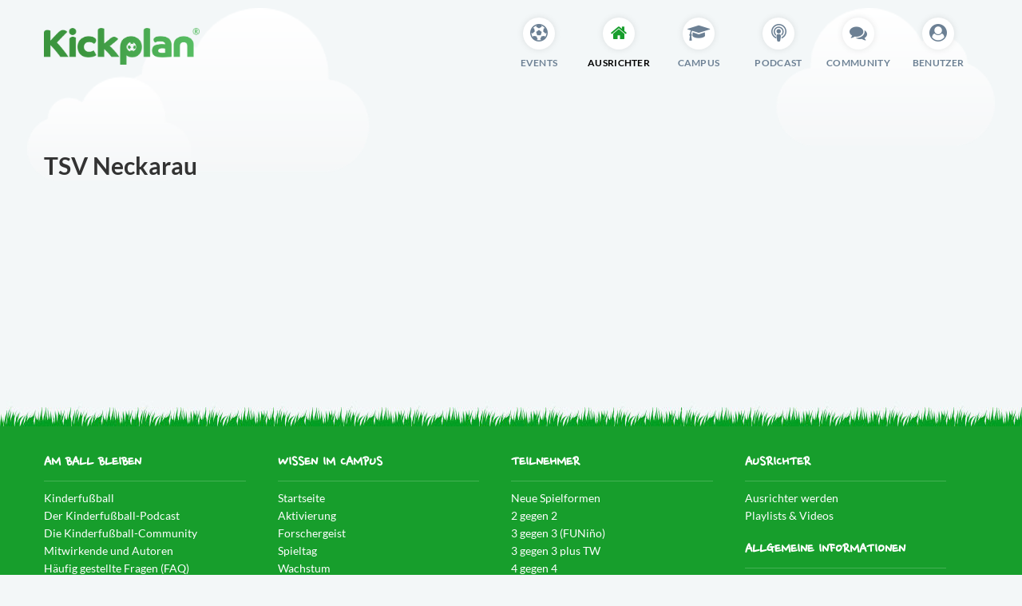

--- FILE ---
content_type: text/html; charset=utf-8
request_url: https://kickplan.de/de/portal/hosts/271-tsv-neckarau
body_size: 2188
content:
<!DOCTYPE html>
<!DOCTYPE html PUBLIC "-//W3C//DTD XHTML 1.1//EN" "http://www.w3.org/TR/xhtml11/DTD/xhtml11.dtd">
<!--[if lt IE 7]><html class="lt-ie9 lt-ie8 lt-ie7" xmlns="http://www.w3.org/1999/xhtml" xml:lang="en"><![endif]-->
<!--[if IE 7]><html class="lt-ie9 lt-ie8" xmlns="http://www.w3.org/1999/xhtml" xml:lang="en"><![endif]-->
<!--[if IE 8]><html class="lt-ie9" xmlns="http://www.w3.org/1999/xhtml" xml:lang="en"><![endif]-->
<!--[if gt IE 8]><!--><html xmlns="http://www.w3.org/1999/xhtml"><!--<![endif]-->

<html>
<head>
<meta charset='utf-8'>
<meta content='IE=edge,chrome=1' http-equiv='X-UA-Compatible'>
<meta content='width=device-width, initial-scale=1.0' name='viewport'>
<meta content='no-cache' name='turbolinks-cache-control'>
<meta description='Kinderfußballturniere mit Kickplan organisieren und buchen.'>
<link href='https://kickplan.de/de/portal/hosts/271-tsv-neckarau' rel='canonical'>
<meta content='de_DE' property='og:locale'>
<meta content='website' property='og:type'>
<meta content='Kickplan – Kinderfußballturniere' property='og:title'>
<meta content='Kinderfußballturniere organisieren, Wissen im Campus und im Kinderfußball-Podcast.' property='og:description'>
<meta content='https://kickplan.de/' property='og:url'>
<meta content='Kickplan' property='og:site_name'>
<meta content='summary' name='twitter:card'>
<meta content='@kickplan' name='twitter:site'>
<meta content='@kickplan' name='twitter:creator'>
<link href='/apple-touch-icon.png' rel='apple-touch-icon'>
<link href='/apple-touch-icon.png' rel='icon' type='image/png'>
<link rel="shortcut icon" type="image/x-icon" href="https://kickplan.de/favicon.ico" />
<meta name="csrf-param" content="authenticity_token" />
<meta name="csrf-token" content="Xs9yCIIrhI2d+QXSifFB44Rd26K7MdHfTh5p6ltBloNWH4YVkCGmLHHJuiE6aMfJ8bJp6JpQCQKFyrAmBArvuw==" />
<link rel="stylesheet" media="all" href="https://kickplan.de/assets/application-4700efead8952a88f4689d073db87c91c7d2132249d1ebab8dd7abe07234e1fd.css" data-turbolinks-track="false" />
<script async='' defer='defer' src='https://img.kickplan.de/?v1'></script>
<script src="https://kickplan.de/assets/application-80422b0619dd1aa4a5b8439320a25e446f73a001261abf30f190d50952284333.js" data-turbolinks-track="false"></script>

<meta content='app-id=1566294340' name='apple-itunes-app'>
<title>TSV Neckarau – Kickplan</title>
</head>
<body class='' id='portal_hosts'>


<div id='root'>
<div id='portal'>
<div class='element--primary-navigation'>
<div class='grid-container'>
<div class='grid-x'>
<div class='cell large-2 small-12 columns'>
<div class='kpl-logo'>
<a href="/"><img alt="Kickplan" src="https://kickplan.de/assets/ui/logo-8e759a018909fc8573c2a99d99ebbf9fefb64b0b50920ec680a9d09e50c174cd.png" />
</a></div>
</div>
<div class='cell large-auto small-12 columns'>
<div class='grid-x navigation'>
<div class='cell large-shrink small-4 columns'>
<a href="/de/portal/events"><div class='nav-item'>
<div class='i-wrapper'>
<i class='fa fa-soccer-ball-o'></i>
</div>
<div class='name'>
Events
</div>
</div>
</a></div>
<div class='cell large-shrink small-4 columns'>
<a href="/de/portal/host"><div class='nav-item active'>
<div class='i-wrapper'>
<i class='fa fa-home'></i>
</div>
<div class='name'>
Ausrichter
</div>
</div>
</a></div>
<div class='cell large-shrink small-4 columns'>
<a href="/de/portal/campus"><div class='nav-item'>
<div class='i-wrapper'>
<i class='fa fa-mortar-board'></i>
</div>
<div class='name'>
Campus
</div>
</div>
</a></div>
<div class='cell large-shrink small-4 columns'>
<a href="/de/portal/podcast_episodes"><div class='nav-item'>
<div class='i-wrapper'>
<i class='fa fa-podcast'></i>
</div>
<div class='name'>
Podcast
</div>
</div>
</a></div>
<div class='cell large-shrink small-4 columns'>
<a href="/de/portal/community"><div class='nav-item'>
<div class='i-wrapper'>
<i class='fa fa-comments'></i>
</div>
<div class='name'>
Community
</div>
</div>
</a></div>
<div class='cell large-shrink small-4 columns'>
<a href="/de/users/sign_in"><div class='nav-item'>
<div class='i-wrapper'>
<i class='fa fa-user-circle'></i>
</div>
<div class='name'>
Benutzer
</div>
</div>
</a></div>
</div>
</div>
</div>
</div>
</div>
<div class='grid-container'>
<div class='grid-x grid-magin-x'>
<div class='cell large-12'>
<div class='yield'>
</div>
</div>
</div>

<a name='content'></a>
<h1>
TSV Neckarau
</h1>

</div>
</div>
<div id='root-footer'></div>
</div>
<footer>
<div class='footer--grass'></div>
<div class='footer-area'>
<div class='grid-container'>
<div class='grid-x grid-magin-x'>
<div class='cell large-12'>
<div class='footer-column'>
<div class='grid-x grid-magin-x'>
<div class='cell large-3'>
<div class='title'>Am Ball bleiben</div>
<ul>
<li>
<a href="/kinderfussball?locale=de">Kinderfußball</a>
</li>
<li>
<a href="/podcast?locale=de">Der Kinderfußball-Podcast</a>
</li>
<li>
<a href="/de/portal/community">Die Kinderfußball-Community</a>
</li>
<!-- /%li -->
<!-- /  =link_to t("newsletter.page_title"), portal_newsletter_root_path -->
<li>
<a href="/de/portal/contributors">Mitwirkende und Autoren</a>
</li>
<li>
<a href="/de/portal/questions">Häufig gestellte Fragen (FAQ)</a>
</li>
<li>
<a href="/de/portal/blog_posts">News im Blog</a>
</li>
</ul>
</div>
<div class='cell large-3'>
<div class='title'>Wissen im Campus</div>
<ul>
<li>
<a href="/de/portal/campus">Startseite</a>
</li>
<li>
<a href="/de/portal/campus/kategorien/aktivierung">Aktivierung</a>
</li>
<li>
<a href="/de/portal/campus/kategorien/forschergeist">Forschergeist</a>
</li>
<li>
<a href="/de/portal/campus/kategorien/spieltag">Spieltag</a>
</li>
<li>
<a href="/de/portal/campus/kategorien/wachstum">Wachstum</a>
</li>
<li>
<a href="/de/portal/campus/kategorien/spielintelligenz">Spielintelligenz</a>
</li>
<li>
<a href="/de/portal/campus/kategorien/eintauchen">Eintauchen</a>
</li>
<li>
<a href="/de/portal/campus/kategorien/weitblick">Weitblick</a>
</li>
<li>
<a href="/de/portal/campus/kategorien/anleitungen">Anleitungen</a>
</li>
</ul>
</div>
<div class='cell large-3'>
<div class='title'>Teilnehmer</div>
<ul>
<li>
<a href="/de/portal/game_modes">Neue Spielformen</a>
</li>
<li>
<a href="/de/portal/game_modes/19-2-gegen-2">2 gegen 2</a>
</li>
<li>
<a href="/de/portal/game_modes/1-3-gegen-3-funino">3 gegen 3 (FUNiño)</a>
</li>
<li>
<a href="/de/portal/game_modes/6-3-gegen-3-plus-tw">3 gegen 3 plus TW</a>
</li>
<li>
<a href="/de/portal/game_modes/8-4-gegen-4">4 gegen 4</a>
</li>
<li>
<a href="/de/portal/game_modes/7-4-gegen-4-plus-tw">4 gegen 4 plus TW</a>
</li>
<li>
<a href="/de/portal/game_modes/9-5-gegen-5-plus-tw">5 gegen 5 plus TW</a>
</li>
<li>
<a href="/de/portal/game_modes/37-6-gegen-6-plus-tw">6 gegen 6 plus TW</a>
</li>
<li>
<a href="/de/portal/info/tournament_modes">Turniermodi</a>
</li>
<li>
<a target="_blank" href="/de/portal/info/terms_user">Teilnehmervereinbarung</a>
</li>
<li>
<a href="/de/portal/serie_bookings/new">An Spielserie teilnehmen</a>
</li>
</ul>
</div>
<div class='cell large-3'>
<div class='title'>Ausrichter</div>
<ul>
<li>
<a href="/de/hosts/sign_in">Ausrichter werden</a>
</li>
<li>
<a target="_blank" href="https://videos.kickplan.de">Playlists &amp; Videos</a>
</li>
</ul>
<div class='title'>Allgemeine Informationen</div>
<ul>
<li>
<a href="/de/portal/info/privacy">Datenschutzerklärung</a>
</li>
<li>
<a href="/de/portal/info/imprint">Impressum</a>
</li>
<li></li>
</ul>
</div>
</div>
</div>
</div>
</div>
</div>
</div>
<div class='breadcrumbs-wrapper hide-for-small'>
<div class='grid-container'>
<div class='grid-x grid-magin-x'>
<div class='cell large-8'>
<nav aria-label='&lt;span class=&quot;translation_missing&quot; title=&quot;translation missing: de.ui.aria_labels.breadcrumbs&quot;&gt;Breadcrumbs&lt;/span&gt;' role='navigation'>
<ul class='breadcrumbs'>
<li>
<a href="/de/portal"><i class='fa fa-home'></i>
</a></li>

<li>
<a href="#">TSV Neckarau
</a></li>
</ul>
</nav>
</div>
<div class='cell large-4'>
<small class='right copyright'>
Copyright &copy; 2026 Kickplan / Zinkler & Brandes GmbH
</small>
</div>
</div>
</div>
</div>
</footer>



</body>
</html>


--- FILE ---
content_type: application/javascript; charset=utf-8
request_url: https://kickplan.de/assets/application-80422b0619dd1aa4a5b8439320a25e446f73a001261abf30f190d50952284333.js
body_size: 235486
content:
function At(t,e){for(var n=0;n<e.length;n++){var i=e[n];i.enumerable=i.enumerable||!1,i.configurable=!0,"value"in i&&(i.writable=!0),Object.defineProperty(t,i.key,i)}}
/*!
 * Splide.js
 * Version  : 3.6.9
 * License  : MIT
 * Copyright: 2021 Naotoshi Fujita
 */var n,t;(function(){var t=this;(function(){(function(){this.Rails={linkClickSelector:"a[data-confirm], a[data-method], a[data-remote]:not([disabled]), a[data-disable-with], a[data-disable]",buttonClickSelector:{selector:"button[data-remote]:not([form]), button[data-confirm]:not([form])",exclude:"form button"},inputChangeSelector:"select[data-remote], input[data-remote], textarea[data-remote]",formSubmitSelector:"form",formInputClickSelector:"form input[type=submit], form input[type=image], form button[type=submit], form button:not([type]), input[type=submit][form], input[type=image][form], button[type=submit][form], button[form]:not([type])",formDisableSelector:"input[data-disable-with]:enabled, button[data-disable-with]:enabled, textarea[data-disable-with]:enabled, input[data-disable]:enabled, button[data-disable]:enabled, textarea[data-disable]:enabled",formEnableSelector:"input[data-disable-with]:disabled, button[data-disable-with]:disabled, textarea[data-disable-with]:disabled, input[data-disable]:disabled, button[data-disable]:disabled, textarea[data-disable]:disabled",fileInputSelector:"input[name][type=file]:not([disabled])",linkDisableSelector:"a[data-disable-with], a[data-disable]",buttonDisableSelector:"button[data-remote][data-disable-with], button[data-remote][data-disable]"}}).call(this)}).call(t);var e=t.Rails;(function(){(function(){var t;t=null,e.loadCSPNonce=function(){var e;return t=null!=(e=document.querySelector("meta[name=csp-nonce]"))?e.content:void 0},e.cspNonce=function(){return null!=t?t:e.loadCSPNonce()}}).call(this),function(){var t,n;n=Element.prototype.matches||Element.prototype.matchesSelector||Element.prototype.mozMatchesSelector||Element.prototype.msMatchesSelector||Element.prototype.oMatchesSelector||Element.prototype.webkitMatchesSelector,e.matches=function(t,e){return null!=e.exclude?n.call(t,e.selector)&&!n.call(t,e.exclude):n.call(t,e)},t="_ujsData",e.getData=function(e,n){var i;return null!=(i=e[t])?i[n]:void 0},e.setData=function(e,n,i){return null==e[t]&&(e[t]={}),e[t][n]=i},e.$=function(t){return Array.prototype.slice.call(document.querySelectorAll(t))}}.call(this),function(){var t,n,i;t=e.$,i=e.csrfToken=function(){var t;return(t=document.querySelector("meta[name=csrf-token]"))&&t.content},n=e.csrfParam=function(){var t;return(t=document.querySelector("meta[name=csrf-param]"))&&t.content},e.CSRFProtection=function(t){var e;if(null!=(e=i()))return t.setRequestHeader("X-CSRF-Token",e)},e.refreshCSRFTokens=function(){var e,r;if(r=i(),e=n(),null!=r&&null!=e)return t('form input[name="'+e+'"]').forEach(function(t){return t.value=r})}}.call(this),function(){var t,n,i,r;i=e.matches,"function"!=typeof(t=window.CustomEvent)&&((t=function(t,e){var n;return(n=document.createEvent("CustomEvent")).initCustomEvent(t,e.bubbles,e.cancelable,e.detail),n}).prototype=window.Event.prototype,r=t.prototype.preventDefault,t.prototype.preventDefault=function(){var t;return t=r.call(this),this.cancelable&&!this.defaultPrevented&&Object.defineProperty(this,"defaultPrevented",{get:function(){return!0}}),t}),n=e.fire=function(e,n,i){var r;return r=new t(n,{bubbles:!0,cancelable:!0,detail:i}),e.dispatchEvent(r),!r.defaultPrevented},e.stopEverything=function(t){return n(t.target,"ujs:everythingStopped"),t.preventDefault(),t.stopPropagation(),t.stopImmediatePropagation()},e.delegate=function(t,e,n,r){return t.addEventListener(n,function(t){var n;for(n=t.target;n instanceof Element&&!i(n,e);)n=n.parentNode;if(n instanceof Element&&!1===r.call(n,t))return t.preventDefault(),t.stopPropagation()})}}.call(this),function(){var t,n,i,r,o,a;r=e.cspNonce,n=e.CSRFProtection,e.fire,t={"*":"*/*",text:"text/plain",html:"text/html",xml:"application/xml, text/xml",json:"application/json, text/javascript",script:"text/javascript, application/javascript, application/ecmascript, application/x-ecmascript"},e.ajax=function(t){var e;return t=o(t),e=i(t,function(){var n,i;return i=a(null!=(n=e.response)?n:e.responseText,e.getResponseHeader("Content-Type")),2===Math.floor(e.status/100)?"function"==typeof t.success&&t.success(i,e.statusText,e):"function"==typeof t.error&&t.error(i,e.statusText,e),"function"==typeof t.complete?t.complete(e,e.statusText):void 0}),!(null!=t.beforeSend&&!t.beforeSend(e,t))&&(e.readyState===XMLHttpRequest.OPENED?e.send(t.data):void 0)},o=function(e){return e.url=e.url||location.href,e.type=e.type.toUpperCase(),"GET"===e.type&&e.data&&(e.url.indexOf("?")<0?e.url+="?"+e.data:e.url+="&"+e.data),null==t[e.dataType]&&(e.dataType="*"),e.accept=t[e.dataType],"*"!==e.dataType&&(e.accept+=", */*; q=0.01"),e},i=function(t,e){var i;return(i=new XMLHttpRequest).open(t.type,t.url,!0),i.setRequestHeader("Accept",t.accept),"string"==typeof t.data&&i.setRequestHeader("Content-Type","application/x-www-form-urlencoded; charset=UTF-8"),t.crossDomain||(i.setRequestHeader("X-Requested-With","XMLHttpRequest"),n(i)),i.withCredentials=!!t.withCredentials,i.onreadystatechange=function(){if(i.readyState===XMLHttpRequest.DONE)return e(i)},i},a=function(t,e){var n,i;if("string"==typeof t&&"string"==typeof e)if(e.match(/\bjson\b/))try{t=JSON.parse(t)}catch(o){}else if(e.match(/\b(?:java|ecma)script\b/))(i=document.createElement("script")).setAttribute("nonce",r()),i.text=t,document.head.appendChild(i).parentNode.removeChild(i);else if(e.match(/\b(xml|html|svg)\b/)){n=new DOMParser,e=e.replace(/;.+/,"");try{t=n.parseFromString(t,e)}catch(o){}}return t},e.href=function(t){return t.href},e.isCrossDomain=function(t){var e,n;(e=document.createElement("a")).href=location.href,n=document.createElement("a");try{return n.href=t,!((!n.protocol||":"===n.protocol)&&!n.host||e.protocol+"//"+e.host==n.protocol+"//"+n.host)}catch(i){return i,!0}}}.call(this),function(){var t,n;t=e.matches,n=function(t){return Array.prototype.slice.call(t)},e.serializeElement=function(e,i){var r,o;return r=[e],t(e,"form")&&(r=n(e.elements)),o=[],r.forEach(function(e){if(e.name&&!e.disabled)return t(e,"select")?n(e.options).forEach(function(t){if(t.selected)return o.push({name:e.name,value:t.value})}):e.checked||-1===["radio","checkbox","submit"].indexOf(e.type)?o.push({name:e.name,value:e.value}):void 0}),i&&o.push(i),o.map(function(t){return null!=t.name?encodeURIComponent(t.name)+"="+encodeURIComponent(t.value):t}).join("&")},e.formElements=function(e,i){return t(e,"form")?n(e.elements).filter(function(e){return t(e,i)}):n(e.querySelectorAll(i))}}.call(this),function(){var t,n,i;n=e.fire,i=e.stopEverything,e.handleConfirm=function(e){if(!t(this))return i(e)},t=function(t){var e,i,r;if(!(r=t.getAttribute("data-confirm")))return!0;if(e=!1,n(t,"confirm")){try{e=confirm(r)}catch(o){}i=n(t,"confirm:complete",[e])}return e&&i}}.call(this),function(){var t,n,i,r,o,a,s,l,u,c,h;u=e.matches,l=e.getData,c=e.setData,h=e.stopEverything,s=e.formElements,e.handleDisabledElement=function(t){if(this.disabled)return h(t)},e.enableElement=function(t){var n;return n=t instanceof Event?t.target:t,u(n,e.linkDisableSelector)?a(n):u(n,e.buttonDisableSelector)||u(n,e.formEnableSelector)?r(n):u(n,e.formSubmitSelector)?o(n):void 0},e.disableElement=function(r){var o;return o=r instanceof Event?r.target:r,u(o,e.linkDisableSelector)?i(o):u(o,e.buttonDisableSelector)||u(o,e.formDisableSelector)?t(o):u(o,e.formSubmitSelector)?n(o):void 0},i=function(t){var e;return null!=(e=t.getAttribute("data-disable-with"))&&(c(t,"ujs:enable-with",t.innerHTML),t.innerHTML=e),t.addEventListener("click",h),c(t,"ujs:disabled",!0)},a=function(t){var e;return null!=(e=l(t,"ujs:enable-with"))&&(t.innerHTML=e,c(t,"ujs:enable-with",null)),t.removeEventListener("click",h),c(t,"ujs:disabled",null)},n=function(n){return s(n,e.formDisableSelector).forEach(t)},t=function(t){var e;return null!=(e=t.getAttribute("data-disable-with"))&&(u(t,"button")?(c(t,"ujs:enable-with",t.innerHTML),t.innerHTML=e):(c(t,"ujs:enable-with",t.value),t.value=e)),t.disabled=!0,c(t,"ujs:disabled",!0)},o=function(t){return s(t,e.formEnableSelector).forEach(r)},r=function(t){var e;return null!=(e=l(t,"ujs:enable-with"))&&(u(t,"button")?t.innerHTML=e:t.value=e,c(t,"ujs:enable-with",null)),t.disabled=!1,c(t,"ujs:disabled",null)}}.call(this),function(){var t;t=e.stopEverything,e.handleMethod=function(n){var i,r,o,a,s,l,u;if(u=(l=this).getAttribute("data-method"))return s=e.href(l),r=e.csrfToken(),i=e.csrfParam(),o=document.createElement("form"),a="<input name='_method' value='"+u+"' type='hidden' />",null==i||null==r||e.isCrossDomain(s)||(a+="<input name='"+i+"' value='"+r+"' type='hidden' />"),a+='<input type="submit" />',o.method="post",o.action=s,o.target=l.target,o.innerHTML=a,o.style.display="none",document.body.appendChild(o),o.querySelector('[type="submit"]').click(),t(n)}}.call(this),function(){var t,n,i,r,o,a,s,l,u,c=[].slice;a=e.matches,i=e.getData,l=e.setData,n=e.fire,u=e.stopEverything,t=e.ajax,r=e.isCrossDomain,s=e.serializeElement,o=function(t){var e;return null!=(e=t.getAttribute("data-remote"))&&"false"!==e},e.handleRemote=function(h){var d,f,p,g,m,y,v;return!o(g=this)||(n(g,"ajax:before")?(v=g.getAttribute("data-with-credentials"),p=g.getAttribute("data-type")||"script",a(g,e.formSubmitSelector)?(d=i(g,"ujs:submit-button"),m=i(g,"ujs:submit-button-formmethod")||g.method,y=i(g,"ujs:submit-button-formaction")||g.getAttribute("action")||location.href,"GET"===m.toUpperCase()&&(y=y.replace(/\?.*$/,"")),"multipart/form-data"===g.enctype?(f=new FormData(g),null!=d&&f.append(d.name,d.value)):f=s(g,d),l(g,"ujs:submit-button",null),l(g,"ujs:submit-button-formmethod",null),l(g,"ujs:submit-button-formaction",null)):a(g,e.buttonClickSelector)||a(g,e.inputChangeSelector)?(m=g.getAttribute("data-method"),y=g.getAttribute("data-url"),f=s(g,g.getAttribute("data-params"))):(m=g.getAttribute("data-method"),y=e.href(g),f=g.getAttribute("data-params")),t({type:m||"GET",url:y,data:f,dataType:p,beforeSend:function(t,e){return n(g,"ajax:beforeSend",[t,e])?n(g,"ajax:send",[t]):(n(g,"ajax:stopped"),!1)},success:function(){var t;return t=1<=arguments.length?c.call(arguments,0):[],n(g,"ajax:success",t)},error:function(){var t;return t=1<=arguments.length?c.call(arguments,0):[],n(g,"ajax:error",t)},complete:function(){var t;return t=1<=arguments.length?c.call(arguments,0):[],n(g,"ajax:complete",t)},crossDomain:r(y),withCredentials:null!=v&&"false"!==v}),u(h)):(n(g,"ajax:stopped"),!1))},e.formSubmitButtonClick=function(){var t,e;if(e=(t=this).form)return t.name&&l(e,"ujs:submit-button",{name:t.name,value:t.value}),l(e,"ujs:formnovalidate-button",t.formNoValidate),l(e,"ujs:submit-button-formaction",t.getAttribute("formaction")),l(e,"ujs:submit-button-formmethod",t.getAttribute("formmethod"))},e.preventInsignificantClick=function(t){var e,n,i,r;if(r=((i=this).getAttribute("data-method")||"GET").toUpperCase(),e=i.getAttribute("data-params"),n=(t.metaKey||t.ctrlKey)&&"GET"===r&&!e,null!=t.button&&0!==t.button||n)return t.stopImmediatePropagation()}}.call(this),function(){var t,n,i,r,o,a,s,l,u,c,h,d,f,p,g;if(a=e.fire,i=e.delegate,l=e.getData,t=e.$,g=e.refreshCSRFTokens,n=e.CSRFProtection,f=e.loadCSPNonce,o=e.enableElement,r=e.disableElement,c=e.handleDisabledElement,u=e.handleConfirm,p=e.preventInsignificantClick,d=e.handleRemote,s=e.formSubmitButtonClick,h=e.handleMethod,"undefined"!=typeof jQuery&&null!==jQuery&&null!=jQuery.ajax){if(jQuery.rails)throw new Error("If you load both jquery_ujs and rails-ujs, use rails-ujs only.");jQuery.rails=e,jQuery.ajaxPrefilter(function(t,e,i){if(!t.crossDomain)return n(i)})}e.start=function(){if(window._rails_loaded)throw new Error("rails-ujs has already been loaded!");return window.addEventListener("pageshow",function(){return t(e.formEnableSelector).forEach(function(t){if(l(t,"ujs:disabled"))return o(t)}),t(e.linkDisableSelector).forEach(function(t){if(l(t,"ujs:disabled"))return o(t)})}),i(document,e.linkDisableSelector,"ajax:complete",o),i(document,e.linkDisableSelector,"ajax:stopped",o),i(document,e.buttonDisableSelector,"ajax:complete",o),i(document,e.buttonDisableSelector,"ajax:stopped",o),i(document,e.linkClickSelector,"click",p),i(document,e.linkClickSelector,"click",c),i(document,e.linkClickSelector,"click",u),i(document,e.linkClickSelector,"click",r),i(document,e.linkClickSelector,"click",d),i(document,e.linkClickSelector,"click",h),i(document,e.buttonClickSelector,"click",p),i(document,e.buttonClickSelector,"click",c),i(document,e.buttonClickSelector,"click",u),i(document,e.buttonClickSelector,"click",r),i(document,e.buttonClickSelector,"click",d),i(document,e.inputChangeSelector,"change",c),i(document,e.inputChangeSelector,"change",u),i(document,e.inputChangeSelector,"change",d),i(document,e.formSubmitSelector,"submit",c),i(document,e.formSubmitSelector,"submit",u),i(document,e.formSubmitSelector,"submit",d),i(document,e.formSubmitSelector,"submit",function(t){return setTimeout(function(){return r(t)},13)}),i(document,e.formSubmitSelector,"ajax:send",r),i(document,e.formSubmitSelector,"ajax:complete",o),i(document,e.formInputClickSelector,"click",p),i(document,e.formInputClickSelector,"click",c),i(document,e.formInputClickSelector,"click",u),i(document,e.formInputClickSelector,"click",s),document.addEventListener("DOMContentLoaded",g),document.addEventListener("DOMContentLoaded",f),window._rails_loaded=!0},window.Rails===e&&a(document,"rails:attachBindings")&&e.start()}.call(this)}).call(this),"object"==typeof module&&module.exports?module.exports=e:"function"==typeof define&&define.amd&&define(e)}).call(this),
/*
Turbolinks 5.2.0
Copyright © 2018 Basecamp, LLC
 */
function(){var t=this;(function(){(function(){this.Turbolinks={supported:null!=window.history.pushState&&null!=window.requestAnimationFrame&&null!=window.addEventListener,visit:function(t,n){return e.controller.visit(t,n)},clearCache:function(){return e.controller.clearCache()},setProgressBarDelay:function(t){return e.controller.setProgressBarDelay(t)}}}).call(this)}).call(t);var e=t.Turbolinks;(function(){(function(){var t,n,i,r=[].slice;e.copyObject=function(t){var e,n,i;for(e in n={},t)i=t[e],n[e]=i;return n},e.closest=function(e,n){return t.call(e,n)},t=function(){var t;return null!=(t=document.documentElement.closest)?t:function(t){var e;for(e=this;e;){if(e.nodeType===Node.ELEMENT_NODE&&n.call(e,t))return e;e=e.parentNode}}}(),e.defer=function(t){return setTimeout(t,1)},e.throttle=function(t){var e;return e=null,function(){var n,i;return n=1<=arguments.length?r.call(arguments,0):[],null!=e?e:e=requestAnimationFrame((i=this,function(){return e=null,t.apply(i,n)}))}},e.dispatch=function(t,e){var n,r,o,a,s,l;return l=(s=null!=e?e:{}).target,n=s.cancelable,r=s.data,(o=document.createEvent("Events")).initEvent(t,!0,!0===n),o.data=null!=r?r:{},o.cancelable&&!i&&(a=o.preventDefault,o.preventDefault=function(){return this.defaultPrevented||Object.defineProperty(this,"defaultPrevented",{get:function(){return!0}}),a.call(this)}),(null!=l?l:document).dispatchEvent(o),o},i=function(){var t;return(t=document.createEvent("Events")).initEvent("test",!0,!0),t.preventDefault(),t.defaultPrevented}(),e.match=function(t,e){return n.call(t,e)},n=function(){var t,e,n,i;return null!=(e=null!=(n=null!=(i=(t=document.documentElement).matchesSelector)?i:t.webkitMatchesSelector)?n:t.msMatchesSelector)?e:t.mozMatchesSelector}(),e.uuid=function(){var t,e,n;for(n="",t=e=1;36>=e;t=++e)n+=9===t||14===t||19===t||24===t?"-":15===t?"4":20===t?(Math.floor(4*Math.random())+8).toString(16):Math.floor(15*Math.random()).toString(16);return n}}).call(this),function(){e.Location=function(){function t(t){var e,n;null==t&&(t=""),(n=document.createElement("a")).href=t.toString(),this.absoluteURL=n.href,2>(e=n.hash.length)?this.requestURL=this.absoluteURL:(this.requestURL=this.absoluteURL.slice(0,-e),this.anchor=n.hash.slice(1))}var e,n,i,r;return t.wrap=function(t){return t instanceof this?t:new this(t)},t.prototype.getOrigin=function(){return this.absoluteURL.split("/",3).join("/")},t.prototype.getPath=function(){var t,e;return null!=(t=null!=(e=this.requestURL.match(/\/\/[^\/]*(\/[^?;]*)/))?e[1]:void 0)?t:"/"},t.prototype.getPathComponents=function(){return this.getPath().split("/").slice(1)},t.prototype.getLastPathComponent=function(){return this.getPathComponents().slice(-1)[0]},t.prototype.getExtension=function(){var t,e;return null!=(t=null!=(e=this.getLastPathComponent().match(/\.[^.]*$/))?e[0]:void 0)?t:""},t.prototype.isHTML=function(){return this.getExtension().match(/^(?:|\.(?:htm|html|xhtml))$/)},t.prototype.isPrefixedBy=function(t){var e;return e=n(t),this.isEqualTo(t)||r(this.absoluteURL,e)},t.prototype.isEqualTo=function(t){return this.absoluteURL===(null!=t?t.absoluteURL:void 0)},t.prototype.toCacheKey=function(){return this.requestURL},t.prototype.toJSON=function(){return this.absoluteURL},t.prototype.toString=function(){return this.absoluteURL},t.prototype.valueOf=function(){return this.absoluteURL},n=function(t){return e(t.getOrigin()+t.getPath())},e=function(t){return i(t,"/")?t:t+"/"},r=function(t,e){return t.slice(0,e.length)===e},i=function(t,e){return t.slice(-e.length)===e},t}()}.call(this),function(){var t=function(t,e){return function(){return t.apply(e,arguments)}};e.HttpRequest=function(){function n(n,i,r){this.delegate=n,this.requestCanceled=t(this.requestCanceled,this),this.requestTimedOut=t(this.requestTimedOut,this),this.requestFailed=t(this.requestFailed,this),this.requestLoaded=t(this.requestLoaded,this),this.requestProgressed=t(this.requestProgressed,this),this.url=e.Location.wrap(i).requestURL,this.referrer=e.Location.wrap(r).absoluteURL,this.createXHR()}return n.NETWORK_FAILURE=0,n.TIMEOUT_FAILURE=-1,n.timeout=60,n.prototype.send=function(){var t;return this.xhr&&!this.sent?(this.notifyApplicationBeforeRequestStart(),this.setProgress(0),this.xhr.send(),this.sent=!0,"function"==typeof(t=this.delegate).requestStarted?t.requestStarted():void 0):void 0},n.prototype.cancel=function(){return this.xhr&&this.sent?this.xhr.abort():void 0},n.prototype.requestProgressed=function(t){return t.lengthComputable?this.setProgress(t.loaded/t.total):void 0},n.prototype.requestLoaded=function(){return this.endRequest((t=this,function(){var e;return 200<=(e=t.xhr.status)&&300>e?t.delegate.requestCompletedWithResponse(t.xhr.responseText,t.xhr.getResponseHeader("Turbolinks-Location")):(t.failed=!0,t.delegate.requestFailedWithStatusCode(t.xhr.status,t.xhr.responseText))}));var t},n.prototype.requestFailed=function(){return this.endRequest((t=this,function(){return t.failed=!0,t.delegate.requestFailedWithStatusCode(t.constructor.NETWORK_FAILURE)}));var t},n.prototype.requestTimedOut=function(){return this.endRequest((t=this,function(){return t.failed=!0,t.delegate.requestFailedWithStatusCode(t.constructor.TIMEOUT_FAILURE)}));var t},n.prototype.requestCanceled=function(){return this.endRequest()},n.prototype.notifyApplicationBeforeRequestStart=function(){return e.dispatch("turbolinks:request-start",{data:{url:this.url,xhr:this.xhr}})},n.prototype.notifyApplicationAfterRequestEnd=function(){return e.dispatch("turbolinks:request-end",{data:{url:this.url,xhr:this.xhr}})},n.prototype.createXHR=function(){return this.xhr=new XMLHttpRequest,this.xhr.open("GET",this.url,!0),this.xhr.timeout=1e3*this.constructor.timeout,this.xhr.setRequestHeader("Accept","text/html, application/xhtml+xml"),this.xhr.setRequestHeader("Turbolinks-Referrer",this.referrer),this.xhr.onprogress=this.requestProgressed,this.xhr.onload=this.requestLoaded,this.xhr.onerror=this.requestFailed,this.xhr.ontimeout=this.requestTimedOut,this.xhr.onabort=this.requestCanceled},n.prototype.endRequest=function(t){return this.xhr?(this.notifyApplicationAfterRequestEnd(),null!=t&&t.call(this),this.destroy()):void 0},n.prototype.setProgress=function(t){var e;return this.progress=t,"function"==typeof(e=this.delegate).requestProgressed?e.requestProgressed(this.progress):void 0},n.prototype.destroy=function(){var t;return this.setProgress(1),"function"==typeof(t=this.delegate).requestFinished&&t.requestFinished(),this.delegate=null,this.xhr=null},n}()}.call(this),function(){var t=function(t,e){return function(){return t.apply(e,arguments)}};e.ProgressBar=function(){function e(){this.trickle=t(this.trickle,this),this.stylesheetElement=this.createStylesheetElement(),this.progressElement=this.createProgressElement()}var n;return n=300,e.defaultCSS=".turbolinks-progress-bar {\n  position: fixed;\n  display: block;\n  top: 0;\n  left: 0;\n  height: 3px;\n  background: #0076ff;\n  z-index: 9999;\n  transition: width "+n+"ms ease-out, opacity "+n/2+"ms "+n/2+"ms ease-in;\n  transform: translate3d(0, 0, 0);\n}",e.prototype.show=function(){return this.visible?void 0:(this.visible=!0,this.installStylesheetElement(),this.installProgressElement(),this.startTrickling())},e.prototype.hide=function(){return this.visible&&!this.hiding?(this.hiding=!0,this.fadeProgressElement((t=this,function(){return t.uninstallProgressElement(),t.stopTrickling(),t.visible=!1,t.hiding=!1}))):void 0;var t},e.prototype.setValue=function(t){return this.value=t,this.refresh()},e.prototype.installStylesheetElement=function(){return document.head.insertBefore(this.stylesheetElement,document.head.firstChild)},e.prototype.installProgressElement=function(){return this.progressElement.style.width=0,this.progressElement.style.opacity=1,document.documentElement.insertBefore(this.progressElement,document.body),this.refresh()},e.prototype.fadeProgressElement=function(t){return this.progressElement.style.opacity=0,setTimeout(t,1.5*n)},e.prototype.uninstallProgressElement=function(){return this.progressElement.parentNode?document.documentElement.removeChild(this.progressElement):void 0},e.prototype.startTrickling=function(){return null!=this.trickleInterval?this.trickleInterval:this.trickleInterval=setInterval(this.trickle,n)},e.prototype.stopTrickling=function(){return clearInterval(this.trickleInterval),this.trickleInterval=null},e.prototype.trickle=function(){return this.setValue(this.value+Math.random()/100)},e.prototype.refresh=function(){return requestAnimationFrame((t=this,function(){return t.progressElement.style.width=10+90*t.value+"%"}));var t},e.prototype.createStylesheetElement=function(){var t;return(t=document.createElement("style")).type="text/css",t.textContent=this.constructor.defaultCSS,t},e.prototype.createProgressElement=function(){var t;return(t=document.createElement("div")).className="turbolinks-progress-bar",t},e}()}.call(this),function(){var t=function(t,e){return function(){return t.apply(e,arguments)}};e.BrowserAdapter=function(){function n(n){this.controller=n,this.showProgressBar=t(this.showProgressBar,this),this.progressBar=new e.ProgressBar}var i,r,o;return o=e.HttpRequest,i=o.NETWORK_FAILURE,r=o.TIMEOUT_FAILURE,n.prototype.visitProposedToLocationWithAction=function(t,e){return this.controller.startVisitToLocationWithAction(t,e)},n.prototype.visitStarted=function(t){return t.issueRequest(),t.changeHistory(),t.loadCachedSnapshot()},n.prototype.visitRequestStarted=function(t){return this.progressBar.setValue(0),t.hasCachedSnapshot()||"restore"!==t.action?this.showProgressBarAfterDelay():this.showProgressBar()},n.prototype.visitRequestProgressed=function(t){return this.progressBar.setValue(t.progress)},n.prototype.visitRequestCompleted=function(t){return t.loadResponse()},n.prototype.visitRequestFailedWithStatusCode=function(t,e){switch(e){case i:case r:return this.reload();default:return t.loadResponse()}},n.prototype.visitRequestFinished=function(){return this.hideProgressBar()},n.prototype.visitCompleted=function(t){return t.followRedirect()},n.prototype.pageInvalidated=function(){return this.reload()},n.prototype.showProgressBarAfterDelay=function(){return this.progressBarTimeout=setTimeout(this.showProgressBar,this.controller.progressBarDelay)},n.prototype.showProgressBar=function(){return this.progressBar.show()},n.prototype.hideProgressBar=function(){return this.progressBar.hide(),clearTimeout(this.progressBarTimeout)},n.prototype.reload=function(){return window.location.reload()},n}()}.call(this),function(){var t=function(t,e){return function(){return t.apply(e,arguments)}};e.History=function(){function n(e){this.delegate=e,this.onPageLoad=t(this.onPageLoad,this),this.onPopState=t(this.onPopState,this)}return n.prototype.start=function(){return this.started?void 0:(addEventListener("popstate",this.onPopState,!1),addEventListener("load",this.onPageLoad,!1),this.started=!0)},n.prototype.stop=function(){return this.started?(removeEventListener("popstate",this.onPopState,!1),removeEventListener("load",this.onPageLoad,!1),this.started=!1):void 0},n.prototype.push=function(t,n){return t=e.Location.wrap(t),this.update("push",t,n)},n.prototype.replace=function(t,n){return t=e.Location.wrap(t),this.update("replace",t,n)},n.prototype.onPopState=function(t){var n,i,r,o;return this.shouldHandlePopState()&&(o=null!=(i=t.state)?i.turbolinks:void 0)?(n=e.Location.wrap(window.location),r=o.restorationIdentifier,this.delegate.historyPoppedToLocationWithRestorationIdentifier(n,r)):void 0},n.prototype.onPageLoad=function(){return e.defer(function(t){return function(){return t.pageLoaded=!0}}(this))},n.prototype.shouldHandlePopState=function(){return this.pageIsLoaded()},n.prototype.pageIsLoaded=function(){return this.pageLoaded||"complete"===document.readyState},n.prototype.update=function(t,e,n){var i;return i={turbolinks:{restorationIdentifier:n}},history[t+"State"](i,null,e)},n}()}.call(this),function(){e.HeadDetails=function(){function t(t){var e,n,i,a,s;for(this.elements={},n=0,a=t.length;a>n;n++)(s=t[n]).nodeType===Node.ELEMENT_NODE&&(i=s.outerHTML,(null!=(e=this.elements)[i]?e[i]:e[i]={type:o(s),tracked:r(s),elements:[]}).elements.push(s))}var e,n,i,r,o;return t.fromHeadElement=function(t){var e;return new this(null!=(e=null!=t?t.childNodes:void 0)?e:[])},t.prototype.hasElementWithKey=function(t){return t in this.elements},t.prototype.getTrackedElementSignature=function(){var t;return function(){var e,n;for(t in n=[],e=this.elements)e[t].tracked&&n.push(t);return n}.call(this).join("")},t.prototype.getScriptElementsNotInDetails=function(t){return this.getElementsMatchingTypeNotInDetails("script",t)},t.prototype.getStylesheetElementsNotInDetails=function(t){return this.getElementsMatchingTypeNotInDetails("stylesheet",t)},t.prototype.getElementsMatchingTypeNotInDetails=function(t,e){var n,i,r,o,a,s;for(i in a=[],r=this.elements)s=(o=r[i]).type,n=o.elements,s!==t||e.hasElementWithKey(i)||a.push(n[0]);return a},t.prototype.getProvisionalElements=function(){var t,e,n,i,r,o,a;for(e in n=[],i=this.elements)a=(r=i[e]).type,o=r.tracked,t=r.elements,null!=a||o?t.length>1&&n.push.apply(n,t.slice(1)):n.push.apply(n,t);return n},t.prototype.getMetaValue=function(t){var e;return null!=(e=this.findMetaElementByName(t))?e.getAttribute("content"):void 0},t.prototype.findMetaElementByName=function(t){var n,i,r,o;for(r in n=void 0,o=this.elements)i=o[r].elements,e(i[0],t)&&(n=i[0]);return n},o=function(t){return n(t)?"script":i(t)?"stylesheet":void 0},r=function(t){return"reload"===t.getAttribute("data-turbolinks-track")},n=function(t){return"script"===t.tagName.toLowerCase()},i=function(t){var e;return"style"===(e=t.tagName.toLowerCase())||"link"===e&&"stylesheet"===t.getAttribute("rel")},e=function(t,e){return"meta"===t.tagName.toLowerCase()&&t.getAttribute("name")===e},t}()}.call(this),function(){e.Snapshot=function(){function t(t,e){this.headDetails=t,this.bodyElement=e}return t.wrap=function(t){return t instanceof this?t:"string"==typeof t?this.fromHTMLString(t):this.fromHTMLElement(t)},t.fromHTMLString=function(t){var e;return(e=document.createElement("html")).innerHTML=t,this.fromHTMLElement(e)},t.fromHTMLElement=function(t){var n,i,r;return i=t.querySelector("head"),n=null!=(r=t.querySelector("body"))?r:document.createElement("body"),new this(e.HeadDetails.fromHeadElement(i),n)},t.prototype.clone=function(){return new this.constructor(this.headDetails,this.bodyElement.cloneNode(!0))},t.prototype.getRootLocation=function(){var t,n;return n=null!=(t=this.getSetting("root"))?t:"/",new e.Location(n)},t.prototype.getCacheControlValue=function(){return this.getSetting("cache-control")},t.prototype.getElementForAnchor=function(t){try{return this.bodyElement.querySelector("[id='"+t+"'], a[name='"+t+"']")}catch(e){}},t.prototype.getPermanentElements=function(){return this.bodyElement.querySelectorAll("[id][data-turbolinks-permanent]")},t.prototype.getPermanentElementById=function(t){return this.bodyElement.querySelector("#"+t+"[data-turbolinks-permanent]")},t.prototype.getPermanentElementsPresentInSnapshot=function(t){var e,n,i,r,o;for(o=[],n=0,i=(r=this.getPermanentElements()).length;i>n;n++)e=r[n],t.getPermanentElementById(e.id)&&o.push(e);return o},t.prototype.findFirstAutofocusableElement=function(){return this.bodyElement.querySelector("[autofocus]")},t.prototype.hasAnchor=function(t){return null!=this.getElementForAnchor(t)},t.prototype.isPreviewable=function(){return"no-preview"!==this.getCacheControlValue()},t.prototype.isCacheable=function(){return"no-cache"!==this.getCacheControlValue()},t.prototype.isVisitable=function(){return"reload"!==this.getSetting("visit-control")},t.prototype.getSetting=function(t){return this.headDetails.getMetaValue("turbolinks-"+t)},t}()}.call(this),function(){var t=[].slice;e.Renderer=function(){function e(){}var n;return e.render=function(){var e,n,i;return n=arguments[0],e=arguments[1],(i=function(t,e,n){n.prototype=t.prototype;var i=new n,r=t.apply(i,e);return Object(r)===r?r:i}(this,3<=arguments.length?t.call(arguments,2):[],function(){})).delegate=n,i.render(e),i},e.prototype.renderView=function(t){return this.delegate.viewWillRender(this.newBody),t(),this.delegate.viewRendered(this.newBody)},e.prototype.invalidateView=function(){return this.delegate.viewInvalidated()},e.prototype.createScriptElement=function(t){var e;return"false"===t.getAttribute("data-turbolinks-eval")?t:((e=document.createElement("script")).textContent=t.textContent,e.async=!1,n(e,t),e)},n=function(t,e){var n,i,r,o,a,s,l;for(s=[],n=0,i=(o=e.attributes).length;i>n;n++)r=(a=o[n]).name,l=a.value,s.push(t.setAttribute(r,l));return s},e}()}.call(this),function(){var t,n,i=function(t,e){function n(){this.constructor=t}for(var i in e)r.call(e,i)&&(t[i]=e[i]);return n.prototype=e.prototype,t.prototype=new n,t.__super__=e.prototype,t},r={}.hasOwnProperty;e.SnapshotRenderer=function(e){function r(t,e,n){this.currentSnapshot=t,this.newSnapshot=e,this.isPreview=n,this.currentHeadDetails=this.currentSnapshot.headDetails,this.newHeadDetails=this.newSnapshot.headDetails,this.currentBody=this.currentSnapshot.bodyElement,this.newBody=this.newSnapshot.bodyElement}return i(r,e),r.prototype.render=function(t){return this.shouldRender()?(this.mergeHead(),this.renderView((e=this,function(){return e.replaceBody(),e.isPreview||e.focusFirstAutofocusableElement(),t()}))):this.invalidateView();var e},r.prototype.mergeHead=function(){return this.copyNewHeadStylesheetElements(),this.copyNewHeadScriptElements(),this.removeCurrentHeadProvisionalElements(),this.copyNewHeadProvisionalElements()},r.prototype.replaceBody=function(){var t;return t=this.relocateCurrentBodyPermanentElements(),this.activateNewBodyScriptElements(),this.assignNewBody(),this.replacePlaceholderElementsWithClonedPermanentElements(t)},r.prototype.shouldRender=function(){return this.newSnapshot.isVisitable()&&this.trackedElementsAreIdentical()},r.prototype.trackedElementsAreIdentical=function(){return this.currentHeadDetails.getTrackedElementSignature()===this.newHeadDetails.getTrackedElementSignature()},r.prototype.copyNewHeadStylesheetElements=function(){var t,e,n,i,r;for(r=[],e=0,n=(i=this.getNewHeadStylesheetElements()).length;n>e;e++)t=i[e],r.push(document.head.appendChild(t));return r},r.prototype.copyNewHeadScriptElements=function(){var t,e,n,i,r;for(r=[],e=0,n=(i=this.getNewHeadScriptElements()).length;n>e;e++)t=i[e],r.push(document.head.appendChild(this.createScriptElement(t)));return r},r.prototype.removeCurrentHeadProvisionalElements=function(){var t,e,n,i,r;for(r=[],e=0,n=(i=this.getCurrentHeadProvisionalElements()).length;n>e;e++)t=i[e],r.push(document.head.removeChild(t));return r},r.prototype.copyNewHeadProvisionalElements=function(){var t,e,n,i,r;for(r=[],e=0,n=(i=this.getNewHeadProvisionalElements()).length;n>e;e++)t=i[e],r.push(document.head.appendChild(t));return r},r.prototype.relocateCurrentBodyPermanentElements=function(){var e,i,r,o,a,s,l;for(l=[],e=0,i=(s=this.getCurrentBodyPermanentElements()).length;i>e;e++)o=s[e],a=t(o),r=this.newSnapshot.getPermanentElementById(o.id),n(o,a.element),n(r,o),l.push(a);return l},r.prototype.replacePlaceholderElementsWithClonedPermanentElements=function(t){var e,i,r,o,a,s;for(s=[],r=0,o=t.length;o>r;r++)i=(a=t[r]).element,e=a.permanentElement.cloneNode(!0),s.push(n(i,e));return s},r.prototype.activateNewBodyScriptElements=function(){var t,e,i,r,o,a;for(a=[],e=0,r=(o=this.getNewBodyScriptElements()).length;r>e;e++)i=o[e],t=this.createScriptElement(i),a.push(n(i,t));return a},r.prototype.assignNewBody=function(){return document.body=this.newBody},r.prototype.focusFirstAutofocusableElement=function(){var t;return null!=(t=this.newSnapshot.findFirstAutofocusableElement())?t.focus():void 0},r.prototype.getNewHeadStylesheetElements=function(){return this.newHeadDetails.getStylesheetElementsNotInDetails(this.currentHeadDetails)},r.prototype.getNewHeadScriptElements=function(){return this.newHeadDetails.getScriptElementsNotInDetails(this.currentHeadDetails)},r.prototype.getCurrentHeadProvisionalElements=function(){return this.currentHeadDetails.getProvisionalElements()},r.prototype.getNewHeadProvisionalElements=function(){return this.newHeadDetails.getProvisionalElements()},r.prototype.getCurrentBodyPermanentElements=function(){return this.currentSnapshot.getPermanentElementsPresentInSnapshot(this.newSnapshot)},r.prototype.getNewBodyScriptElements=function(){return this.newBody.querySelectorAll("script")},r}(e.Renderer),t=function(t){var e;return(e=document.createElement("meta")).setAttribute("name","turbolinks-permanent-placeholder"),e.setAttribute("content",t.id),{element:e,permanentElement:t}},n=function(t,e){var n;return(n=t.parentNode)?n.replaceChild(e,t):void 0}}.call(this),function(){var t=function(t,e){function i(){this.constructor=t}for(var r in e)n.call(e,r)&&(t[r]=e[r]);return i.prototype=e.prototype,t.prototype=new i,t.__super__=e.prototype,t},n={}.hasOwnProperty;e.ErrorRenderer=function(e){function n(t){var e;(e=document.createElement("html")).innerHTML=t,this.newHead=e.querySelector("head"),this.newBody=e.querySelector("body")}return t(n,e),n.prototype.render=function(t){return this.renderView((e=this,function(){return e.replaceHeadAndBody(),e.activateBodyScriptElements(),t()}));var e},n.prototype.replaceHeadAndBody=function(){var t,e;return e=document.head,t=document.body,e.parentNode.replaceChild(this.newHead,e),t.parentNode.replaceChild(this.newBody,t)},n.prototype.activateBodyScriptElements=function(){var t,e,n,i,r,o;for(o=[],e=0,n=(i=this.getScriptElements()).length;n>e;e++)r=i[e],t=this.createScriptElement(r),o.push(r.parentNode.replaceChild(t,r));return o},n.prototype.getScriptElements=function(){return document.documentElement.querySelectorAll("script")},n}(e.Renderer)}.call(this),function(){e.View=function(){function t(t){this.delegate=t,this.htmlElement=document.documentElement}return t.prototype.getRootLocation=function(){return this.getSnapshot().getRootLocation()},t.prototype.getElementForAnchor=function(t){return this.getSnapshot().getElementForAnchor(t)},t.prototype.getSnapshot=function(){return e.Snapshot.fromHTMLElement(this.htmlElement)},t.prototype.render=function(t,e){var n,i,r;return r=t.snapshot,n=t.error,i=t.isPreview,this.markAsPreview(i),null!=r?this.renderSnapshot(r,i,e):this.renderError(n,e)},t.prototype.markAsPreview=function(t){return t?this.htmlElement.setAttribute("data-turbolinks-preview",""):this.htmlElement.removeAttribute("data-turbolinks-preview")},t.prototype.renderSnapshot=function(t,n,i){return e.SnapshotRenderer.render(this.delegate,i,this.getSnapshot(),e.Snapshot.wrap(t),n)},t.prototype.renderError=function(t,n){return e.ErrorRenderer.render(this.delegate,n,t)},t}()}.call(this),function(){var t=function(t,e){return function(){return t.apply(e,arguments)}};e.ScrollManager=function(){function n(n){this.delegate=n,this.onScroll=t(this.onScroll,this),this.onScroll=e.throttle(this.onScroll)}return n.prototype.start=function(){return this.started?void 0:(addEventListener("scroll",this.onScroll,!1),this.onScroll(),this.started=!0)},n.prototype.stop=function(){return this.started?(removeEventListener("scroll",this.onScroll,!1),this.started=!1):void 0},n.prototype.scrollToElement=function(t){return t.scrollIntoView()},n.prototype.scrollToPosition=function(t){var e,n;return e=t.x,n=t.y,window.scrollTo(e,n)},n.prototype.onScroll=function(){return this.updatePosition({x:window.pageXOffset,y:window.pageYOffset})},n.prototype.updatePosition=function(t){var e;return this.position=t,null!=(e=this.delegate)?e.scrollPositionChanged(this.position):void 0},n}()}.call(this),function(){e.SnapshotCache=function(){function t(t){this.size=t,this.keys=[],this.snapshots={}}var n;return t.prototype.has=function(t){return n(t)in this.snapshots},t.prototype.get=function(t){var e;if(this.has(t))return e=this.read(t),this.touch(t),e},t.prototype.put=function(t,e){return this.write(t,e),this.touch(t),e},t.prototype.read=function(t){var e;return e=n(t),this.snapshots[e]},t.prototype.write=function(t,e){var i;return i=n(t),this.snapshots[i]=e},t.prototype.touch=function(t){var e,i;return i=n(t),(e=this.keys.indexOf(i))>-1&&this.keys.splice(e,1),this.keys.unshift(i),this.trim()},t.prototype.trim=function(){var t,e,n,i,r;for(r=[],t=0,n=(i=this.keys.splice(this.size)).length;n>t;t++)e=i[t],r.push(delete this.snapshots[e]);return r},n=function(t){return e.Location.wrap(t).toCacheKey()},t}()}.call(this),function(){var t=function(t,e){return function(){return t.apply(e,arguments)}};e.Visit=function(){function n(n,i,r){this.controller=n,this.action=r,this.performScroll=t(this.performScroll,this),this.identifier=e.uuid(),this.location=e.Location.wrap(i),this.adapter=this.controller.adapter,this.state="initialized",this.timingMetrics={}}var i;return n.prototype.start=function(){return"initialized"===this.state?(this.recordTimingMetric("visitStart"),this.state="started",this.adapter.visitStarted(this)):void 0},n.prototype.cancel=function(){var t;return"started"===this.state?(null!=(t=this.request)&&t.cancel(),this.cancelRender(),this.state="canceled"):void 0},n.prototype.complete=function(){var t;return"started"===this.state?(this.recordTimingMetric("visitEnd"),this.state="completed","function"==typeof(t=this.adapter).visitCompleted&&t.visitCompleted(this),this.controller.visitCompleted(this)):void 0},n.prototype.fail=function(){var t;return"started"===this.state?(this.state="failed","function"==typeof(t=this.adapter).visitFailed?t.visitFailed(this):void 0):void 0},n.prototype.changeHistory=function(){var t,e;return this.historyChanged?void 0:(t=this.location.isEqualTo(this.referrer)?"replace":this.action,e=i(t),this.controller[e](this.location,this.restorationIdentifier),this.historyChanged=!0)},n.prototype.issueRequest=function(){return this.shouldIssueRequest()&&null==this.request?(this.progress=0,this.request=new e.HttpRequest(this,this.location,this.referrer),this.request.send()):void 0},n.prototype.getCachedSnapshot=function(){var t;return!(t=this.controller.getCachedSnapshotForLocation(this.location))||null!=this.location.anchor&&!t.hasAnchor(this.location.anchor)||"restore"!==this.action&&!t.isPreviewable()?void 0:t},n.prototype.hasCachedSnapshot=function(){return null!=this.getCachedSnapshot()},n.prototype.loadCachedSnapshot=function(){var t,e;return(e=this.getCachedSnapshot())?(t=this.shouldIssueRequest(),this.render(function(){var n;return this.cacheSnapshot(),this.controller.render({snapshot:e,isPreview:t},this.performScroll),"function"==typeof(n=this.adapter).visitRendered&&n.visitRendered(this),t?void 0:this.complete()})):void 0},n.prototype.loadResponse=function(){return null!=this.response?this.render(function(){var t,e;return this.cacheSnapshot(),this.request.failed?(this.controller.render({error:this.response},this.performScroll),"function"==typeof(t=this.adapter).visitRendered&&t.visitRendered(this),this.fail()):(this.controller.render({snapshot:this.response},this.performScroll),"function"==typeof(e=this.adapter).visitRendered&&e.visitRendered(this),this.complete())}):void 0},n.prototype.followRedirect=function(){return this.redirectedToLocation&&!this.followedRedirect?(this.location=this.redirectedToLocation,this.controller.replaceHistoryWithLocationAndRestorationIdentifier(this.redirectedToLocation,this.restorationIdentifier),this.followedRedirect=!0):void 0},n.prototype.requestStarted=function(){var t;return this.recordTimingMetric("requestStart"),"function"==typeof(t=this.adapter).visitRequestStarted?t.visitRequestStarted(this):void 0},n.prototype.requestProgressed=function(t){var e;return this.progress=t,"function"==typeof(e=this.adapter).visitRequestProgressed?e.visitRequestProgressed(this):void 0},n.prototype.requestCompletedWithResponse=function(t,n){return this.response=t,null!=n&&(this.redirectedToLocation=e.Location.wrap(n)),this.adapter.visitRequestCompleted(this)},n.prototype.requestFailedWithStatusCode=function(t,e){return this.response=e,this.adapter.visitRequestFailedWithStatusCode(this,t)},n.prototype.requestFinished=function(){var t;return this.recordTimingMetric("requestEnd"),"function"==typeof(t=this.adapter).visitRequestFinished?t.visitRequestFinished(this):void 0},n.prototype.performScroll=function(){return this.scrolled?void 0:("restore"===this.action?this.scrollToRestoredPosition()||this.scrollToTop():this.scrollToAnchor()||this.scrollToTop(),this.scrolled=!0)},n.prototype.scrollToRestoredPosition=function(){var t,e;return null!=(t=null!=(e=this.restorationData)?e.scrollPosition:void 0)?(this.controller.scrollToPosition(t),!0):void 0},n.prototype.scrollToAnchor=function(){return null!=this.location.anchor?(this.controller.scrollToAnchor(this.location.anchor),!0):void 0},n.prototype.scrollToTop=function(){return this.controller.scrollToPosition({x:0,y:0})},n.prototype.recordTimingMetric=function(t){var e;return null!=(e=this.timingMetrics)[t]?e[t]:e[t]=(new Date).getTime()},n.prototype.getTimingMetrics=function(){return e.copyObject(this.timingMetrics)},i=function(t){switch(t){case"replace":return"replaceHistoryWithLocationAndRestorationIdentifier";case"advance":case"restore":return"pushHistoryWithLocationAndRestorationIdentifier"}},n.prototype.shouldIssueRequest=function(){return"restore"!==this.action||!this.hasCachedSnapshot()},n.prototype.cacheSnapshot=function(){return this.snapshotCached?void 0:(this.controller.cacheSnapshot(),this.snapshotCached=!0)},n.prototype.render=function(t){return this.cancelRender(),this.frame=requestAnimationFrame((e=this,function(){return e.frame=null,t.call(e)}));var e},n.prototype.cancelRender=function(){return this.frame?cancelAnimationFrame(this.frame):void 0},n}()}.call(this),function(){var t=function(t,e){return function(){return t.apply(e,arguments)}};e.Controller=function(){function n(){this.clickBubbled=t(this.clickBubbled,this),this.clickCaptured=t(this.clickCaptured,this),this.pageLoaded=t(this.pageLoaded,this),this.history=new e.History(this),this.view=new e.View(this),this.scrollManager=new e.ScrollManager(this),this.restorationData={},this.clearCache(),this.setProgressBarDelay(500)}return n.prototype.start=function(){return e.supported&&!this.started?(addEventListener("click",this.clickCaptured,!0),addEventListener("DOMContentLoaded",this.pageLoaded,!1),this.scrollManager.start(),this.startHistory(),this.started=!0,this.enabled=!0):void 0},n.prototype.disable=function(){return this.enabled=!1},n.prototype.stop=function(){return this.started?(removeEventListener("click",this.clickCaptured,!0),removeEventListener("DOMContentLoaded",this.pageLoaded,!1),this.scrollManager.stop(),this.stopHistory(),this.started=!1):void 0},n.prototype.clearCache=function(){return this.cache=new e.SnapshotCache(10)},n.prototype.visit=function(t,n){var i,r;return null==n&&(n={}),t=e.Location.wrap(t),this.applicationAllowsVisitingLocation(t)?this.locationIsVisitable(t)?(i=null!=(r=n.action)?r:"advance",this.adapter.visitProposedToLocationWithAction(t,i)):window.location=t:void 0},n.prototype.startVisitToLocationWithAction=function(t,n,i){var r;return e.supported?(r=this.getRestorationDataForIdentifier(i),this.startVisit(t,n,{restorationData:r})):window.location=t},n.prototype.setProgressBarDelay=function(t){return this.progressBarDelay=t},n.prototype.startHistory=function(){return this.location=e.Location.wrap(window.location),this.restorationIdentifier=e.uuid(),this.history.start(),this.history.replace(this.location,this.restorationIdentifier)},n.prototype.stopHistory=function(){return this.history.stop()},n.prototype.pushHistoryWithLocationAndRestorationIdentifier=function(t,n){return this.restorationIdentifier=n,this.location=e.Location.wrap(t),this.history.push(this.location,this.restorationIdentifier)},n.prototype.replaceHistoryWithLocationAndRestorationIdentifier=function(t,n){return this.restorationIdentifier=n,this.location=e.Location.wrap(t),this.history.replace(this.location,this.restorationIdentifier)},n.prototype.historyPoppedToLocationWithRestorationIdentifier=function(t,n){var i;return this.restorationIdentifier=n,this.enabled?(i=this.getRestorationDataForIdentifier(this.restorationIdentifier),this.startVisit(t,"restore",{restorationIdentifier:this.restorationIdentifier,restorationData:i,historyChanged:!0}),this.location=e.Location.wrap(t)):this.adapter.pageInvalidated()},n.prototype.getCachedSnapshotForLocation=function(t){var e;return null!=(e=this.cache.get(t))?e.clone():void 0},n.prototype.shouldCacheSnapshot=function(){return this.view.getSnapshot().isCacheable()},n.prototype.cacheSnapshot=function(){var t,n;return this.shouldCacheSnapshot()?(this.notifyApplicationBeforeCachingSnapshot(),n=this.view.getSnapshot(),t=this.lastRenderedLocation,e.defer(function(e){
return function(){return e.cache.put(t,n.clone())}}(this))):void 0},n.prototype.scrollToAnchor=function(t){var e;return(e=this.view.getElementForAnchor(t))?this.scrollToElement(e):this.scrollToPosition({x:0,y:0})},n.prototype.scrollToElement=function(t){return this.scrollManager.scrollToElement(t)},n.prototype.scrollToPosition=function(t){return this.scrollManager.scrollToPosition(t)},n.prototype.scrollPositionChanged=function(t){return this.getCurrentRestorationData().scrollPosition=t},n.prototype.render=function(t,e){return this.view.render(t,e)},n.prototype.viewInvalidated=function(){return this.adapter.pageInvalidated()},n.prototype.viewWillRender=function(t){return this.notifyApplicationBeforeRender(t)},n.prototype.viewRendered=function(){return this.lastRenderedLocation=this.currentVisit.location,this.notifyApplicationAfterRender()},n.prototype.pageLoaded=function(){return this.lastRenderedLocation=this.location,this.notifyApplicationAfterPageLoad()},n.prototype.clickCaptured=function(){return removeEventListener("click",this.clickBubbled,!1),addEventListener("click",this.clickBubbled,!1)},n.prototype.clickBubbled=function(t){var e,n,i;return this.enabled&&this.clickEventIsSignificant(t)&&(n=this.getVisitableLinkForNode(t.target))&&(i=this.getVisitableLocationForLink(n))&&this.applicationAllowsFollowingLinkToLocation(n,i)?(t.preventDefault(),e=this.getActionForLink(n),this.visit(i,{action:e})):void 0},n.prototype.applicationAllowsFollowingLinkToLocation=function(t,e){return!this.notifyApplicationAfterClickingLinkToLocation(t,e).defaultPrevented},n.prototype.applicationAllowsVisitingLocation=function(t){return!this.notifyApplicationBeforeVisitingLocation(t).defaultPrevented},n.prototype.notifyApplicationAfterClickingLinkToLocation=function(t,n){return e.dispatch("turbolinks:click",{target:t,data:{url:n.absoluteURL},cancelable:!0})},n.prototype.notifyApplicationBeforeVisitingLocation=function(t){return e.dispatch("turbolinks:before-visit",{data:{url:t.absoluteURL},cancelable:!0})},n.prototype.notifyApplicationAfterVisitingLocation=function(t){return e.dispatch("turbolinks:visit",{data:{url:t.absoluteURL}})},n.prototype.notifyApplicationBeforeCachingSnapshot=function(){return e.dispatch("turbolinks:before-cache")},n.prototype.notifyApplicationBeforeRender=function(t){return e.dispatch("turbolinks:before-render",{data:{newBody:t}})},n.prototype.notifyApplicationAfterRender=function(){return e.dispatch("turbolinks:render")},n.prototype.notifyApplicationAfterPageLoad=function(t){return null==t&&(t={}),e.dispatch("turbolinks:load",{data:{url:this.location.absoluteURL,timing:t}})},n.prototype.startVisit=function(t,e,n){var i;return null!=(i=this.currentVisit)&&i.cancel(),this.currentVisit=this.createVisit(t,e,n),this.currentVisit.start(),this.notifyApplicationAfterVisitingLocation(t)},n.prototype.createVisit=function(t,n,i){var r,o,a,s,l;return s=(o=null!=i?i:{}).restorationIdentifier,a=o.restorationData,r=o.historyChanged,(l=new e.Visit(this,t,n)).restorationIdentifier=null!=s?s:e.uuid(),l.restorationData=e.copyObject(a),l.historyChanged=r,l.referrer=this.location,l},n.prototype.visitCompleted=function(t){return this.notifyApplicationAfterPageLoad(t.getTimingMetrics())},n.prototype.clickEventIsSignificant=function(t){return!(t.defaultPrevented||t.target.isContentEditable||t.which>1||t.altKey||t.ctrlKey||t.metaKey||t.shiftKey)},n.prototype.getVisitableLinkForNode=function(t){return this.nodeIsVisitable(t)?e.closest(t,"a[href]:not([target]):not([download])"):void 0},n.prototype.getVisitableLocationForLink=function(t){var n;return n=new e.Location(t.getAttribute("href")),this.locationIsVisitable(n)?n:void 0},n.prototype.getActionForLink=function(t){var e;return null!=(e=t.getAttribute("data-turbolinks-action"))?e:"advance"},n.prototype.nodeIsVisitable=function(t){var n;return!(n=e.closest(t,"[data-turbolinks]"))||"false"!==n.getAttribute("data-turbolinks")},n.prototype.locationIsVisitable=function(t){return t.isPrefixedBy(this.view.getRootLocation())&&t.isHTML()},n.prototype.getCurrentRestorationData=function(){return this.getRestorationDataForIdentifier(this.restorationIdentifier)},n.prototype.getRestorationDataForIdentifier=function(t){var e;return null!=(e=this.restorationData)[t]?e[t]:e[t]={}},n}()}.call(this),function(){!function(){var t,e;if((t=e=document.currentScript)&&!e.hasAttribute("data-turbolinks-suppress-warning"))for(;t=t.parentNode;)if(t===document.body)return console.warn("You are loading Turbolinks from a <script> element inside the <body> element. This is probably not what you meant to do!\n\nLoad your application\u2019s JavaScript bundle inside the <head> element instead. <script> elements in <body> are evaluated with each page change.\n\nFor more information, see: https://github.com/turbolinks/turbolinks#working-with-script-elements\n\n\u2014\u2014\nSuppress this warning by adding a `data-turbolinks-suppress-warning` attribute to: %s",e.outerHTML)}()}.call(this),function(){var t,n,i;e.start=function(){return n()?(null==e.controller&&(e.controller=t()),e.controller.start()):void 0},n=function(){return null==window.Turbolinks&&(window.Turbolinks=e),i()},t=function(){var t;return(t=new e.Controller).adapter=new e.BrowserAdapter(t),t},(i=function(){return window.Turbolinks===e})()&&e.start()}.call(this)}).call(this),"object"==typeof module&&module.exports?module.exports=e:"function"==typeof define&&define.amd&&define(e)}.call(this),
/*!
 * jQuery JavaScript Library v1.12.4
 * http://jquery.com/
 *
 * Includes Sizzle.js
 * http://sizzlejs.com/
 *
 * Copyright jQuery Foundation and other contributors
 * Released under the MIT license
 * http://jquery.org/license
 *
 * Date: 2016-05-20T17:17Z
 */
function(t,e){"object"==typeof module&&"object"==typeof module.exports?module.exports=t.document?e(t,!0):function(t){if(!t.document)throw new Error("jQuery requires a window with a document");return e(t)}:e(t)}("undefined"!=typeof window?window:this,function(t,e){function n(t){var e=!!t&&"length"in t&&t.length,n=ft.type(t);return"function"!==n&&!ft.isWindow(t)&&("array"===n||0===e||"number"==typeof e&&e>0&&e-1 in t)}function i(t,e,n){if(ft.isFunction(e))return ft.grep(t,function(t,i){return!!e.call(t,i,t)!==n});if(e.nodeType)return ft.grep(t,function(t){return t===e!==n});if("string"==typeof e){if(kt.test(e))return ft.filter(e,t,n);e=ft.filter(e,t)}return ft.grep(t,function(t){return ft.inArray(t,e)>-1!==n})}function r(t,e){do{t=t[e]}while(t&&1!==t.nodeType);return t}function o(t){var e={};return ft.each(t.match(Et)||[],function(t,n){e[n]=!0}),e}function a(){it.addEventListener?(it.removeEventListener("DOMContentLoaded",s),t.removeEventListener("load",s)):(it.detachEvent("onreadystatechange",s),t.detachEvent("onload",s))}function s(){(it.addEventListener||"load"===t.event.type||"complete"===it.readyState)&&(a(),ft.ready())}function l(t,e,n){if(n===undefined&&1===t.nodeType){var i="data-"+e.replace(Nt,"-$1").toLowerCase();if("string"==typeof(n=t.getAttribute(i))){try{n="true"===n||"false"!==n&&("null"===n?null:+n+""===n?+n:Lt.test(n)?ft.parseJSON(n):n)}catch(r){}ft.data(t,e,n)}else n=undefined}return n}function u(t){var e;for(e in t)if(("data"!==e||!ft.isEmptyObject(t[e]))&&"toJSON"!==e)return!1;return!0}function c(t,e,n,i){if(Pt(t)){var r,o,a=ft.expando,s=t.nodeType,l=s?ft.cache:t,u=s?t[a]:t[a]&&a;if(u&&l[u]&&(i||l[u].data)||n!==undefined||"string"!=typeof e)return u||(u=s?t[a]=nt.pop()||ft.guid++:a),l[u]||(l[u]=s?{}:{toJSON:ft.noop}),"object"!=typeof e&&"function"!=typeof e||(i?l[u]=ft.extend(l[u],e):l[u].data=ft.extend(l[u].data,e)),o=l[u],i||(o.data||(o.data={}),o=o.data),n!==undefined&&(o[ft.camelCase(e)]=n),"string"==typeof e?null==(r=o[e])&&(r=o[ft.camelCase(e)]):r=o,r}}function h(t,e,n){if(Pt(t)){var i,r,o=t.nodeType,a=o?ft.cache:t,s=o?t[ft.expando]:ft.expando;if(a[s]){if(e&&(i=n?a[s]:a[s].data)){r=(e=ft.isArray(e)?e.concat(ft.map(e,ft.camelCase)):e in i?[e]:(e=ft.camelCase(e))in i?[e]:e.split(" ")).length;for(;r--;)delete i[e[r]];if(n?!u(i):!ft.isEmptyObject(i))return}(n||(delete a[s].data,u(a[s])))&&(o?ft.cleanData([t],!0):ht.deleteExpando||a!=a.window?delete a[s]:a[s]=undefined)}}}function d(t,e,n,i){var r,o=1,a=20,s=i?function(){return i.cur()}:function(){return ft.css(t,e,"")},l=s(),u=n&&n[3]||(ft.cssNumber[e]?"":"px"),c=(ft.cssNumber[e]||"px"!==u&&+l)&&jt.exec(ft.css(t,e));if(c&&c[3]!==u){u=u||c[3],n=n||[],c=+l||1;do{c/=o=o||".5",ft.style(t,e,c+u)}while(o!==(o=s()/l)&&1!==o&&--a)}return n&&(c=+c||+l||0,r=n[1]?c+(n[1]+1)*n[2]:+n[2],i&&(i.unit=u,i.start=c,i.end=r)),r}function f(t){var e=Xt.split("|"),n=t.createDocumentFragment();if(n.createElement)for(;e.length;)n.createElement(e.pop());return n}function p(t,e){var n,i,r=0,o="undefined"!=typeof t.getElementsByTagName?t.getElementsByTagName(e||"*"):"undefined"!=typeof t.querySelectorAll?t.querySelectorAll(e||"*"):undefined;if(!o)for(o=[],n=t.childNodes||t;null!=(i=n[r]);r++)!e||ft.nodeName(i,e)?o.push(i):ft.merge(o,p(i,e));return e===undefined||e&&ft.nodeName(t,e)?ft.merge([t],o):o}function g(t,e){for(var n,i=0;null!=(n=t[i]);i++)ft._data(n,"globalEval",!e||ft._data(e[i],"globalEval"))}function m(t){Ut.test(t.type)&&(t.defaultChecked=t.checked)}function y(t,e,n,i,r){for(var o,a,s,l,u,c,h,d=t.length,y=f(e),v=[],b=0;b<d;b++)if((a=t[b])||0===a)if("object"===ft.type(a))ft.merge(v,a.nodeType?[a]:a);else if($t.test(a)){for(l=l||y.appendChild(e.createElement("div")),u=(Vt.exec(a)||["",""])[1].toLowerCase(),h=Gt[u]||Gt._default,l.innerHTML=h[1]+ft.htmlPrefilter(a)+h[2],o=h[0];o--;)l=l.lastChild;if(!ht.leadingWhitespace&&Yt.test(a)&&v.push(e.createTextNode(Yt.exec(a)[0])),!ht.tbody)for(o=(a="table"!==u||Jt.test(a)?"<table>"!==h[1]||Jt.test(a)?0:l:l.firstChild)&&a.childNodes.length;o--;)ft.nodeName(c=a.childNodes[o],"tbody")&&!c.childNodes.length&&a.removeChild(c);for(ft.merge(v,l.childNodes),l.textContent="";l.firstChild;)l.removeChild(l.firstChild);l=y.lastChild}else v.push(e.createTextNode(a));for(l&&y.removeChild(l),ht.appendChecked||ft.grep(p(v,"input"),m),b=0;a=v[b++];)if(i&&ft.inArray(a,i)>-1)r&&r.push(a);else if(s=ft.contains(a.ownerDocument,a),l=p(y.appendChild(a),"script"),s&&g(l),n)for(o=0;a=l[o++];)qt.test(a.type||"")&&n.push(a);return l=null,y}function v(){return!0}function b(){return!1}function x(){try{return it.activeElement}catch(t){}}function w(t,e,n,i,r,o){var a,s;if("object"==typeof e){for(s in"string"!=typeof n&&(i=i||n,n=undefined),e)w(t,s,n,i,e[s],o);return t}if(null==i&&null==r?(r=n,i=n=undefined):null==r&&("string"==typeof n?(r=i,i=undefined):(r=i,i=n,n=undefined)),!1===r)r=b;else if(!r)return t;return 1===o&&(a=r,(r=function(t){return ft().off(t),a.apply(this,arguments)}).guid=a.guid||(a.guid=ft.guid++)),t.each(function(){ft.event.add(this,e,r,i,n)})}function C(t,e){return ft.nodeName(t,"table")&&ft.nodeName(11!==e.nodeType?e:e.firstChild,"tr")?t.getElementsByTagName("tbody")[0]||t.appendChild(t.ownerDocument.createElement("tbody")):t}function k(t){return t.type=(null!==ft.find.attr(t,"type"))+"/"+t.type,t}function _(t){var e=se.exec(t.type);return e?t.type=e[1]:t.removeAttribute("type"),t}function S(t,e){if(1===e.nodeType&&ft.hasData(t)){var n,i,r,o=ft._data(t),a=ft._data(e,o),s=o.events;if(s)for(n in delete a.handle,a.events={},s)for(i=0,r=s[n].length;i<r;i++)ft.event.add(e,n,s[n][i]);a.data&&(a.data=ft.extend({},a.data))}}function A(t,e){var n,i,r;if(1===e.nodeType){if(n=e.nodeName.toLowerCase(),!ht.noCloneEvent&&e[ft.expando]){for(i in(r=ft._data(e)).events)ft.removeEvent(e,i,r.handle);e.removeAttribute(ft.expando)}"script"===n&&e.text!==t.text?(k(e).text=t.text,_(e)):"object"===n?(e.parentNode&&(e.outerHTML=t.outerHTML),ht.html5Clone&&t.innerHTML&&!ft.trim(e.innerHTML)&&(e.innerHTML=t.innerHTML)):"input"===n&&Ut.test(t.type)?(e.defaultChecked=e.checked=t.checked,e.value!==t.value&&(e.value=t.value)):"option"===n?e.defaultSelected=e.selected=t.defaultSelected:"input"!==n&&"textarea"!==n||(e.defaultValue=t.defaultValue)}}function D(t,e,n,i){e=ot.apply([],e);var r,o,a,s,l,u,c=0,h=t.length,d=h-1,f=e[0],g=ft.isFunction(f);if(g||h>1&&"string"==typeof f&&!ht.checkClone&&ae.test(f))return t.each(function(r){var o=t.eq(r);g&&(e[0]=f.call(this,r,o.html())),D(o,e,n,i)});if(h&&(r=(u=y(e,t[0].ownerDocument,!1,t,i)).firstChild,1===u.childNodes.length&&(u=r),r||i)){for(a=(s=ft.map(p(u,"script"),k)).length;c<h;c++)o=u,c!==d&&(o=ft.clone(o,!0,!0),a&&ft.merge(s,p(o,"script"))),n.call(t[c],o,c);if(a)for(l=s[s.length-1].ownerDocument,ft.map(s,_),c=0;c<a;c++)o=s[c],qt.test(o.type||"")&&!ft._data(o,"globalEval")&&ft.contains(l,o)&&(o.src?ft._evalUrl&&ft._evalUrl(o.src):ft.globalEval((o.text||o.textContent||o.innerHTML||"").replace(le,"")));u=r=null}return t}function T(t,e,n){for(var i,r=e?ft.filter(e,t):t,o=0;null!=(i=r[o]);o++)n||1!==i.nodeType||ft.cleanData(p(i)),i.parentNode&&(n&&ft.contains(i.ownerDocument,i)&&g(p(i,"script")),i.parentNode.removeChild(i));return t}function M(t,e){var n=ft(e.createElement(t)).appendTo(e.body),i=ft.css(n[0],"display");return n.detach(),i}function E(t){var e=it,n=he[t];return n||("none"!==(n=M(t,e))&&n||((e=((ce=(ce||ft("<iframe frameborder='0' width='0' height='0'/>")).appendTo(e.documentElement))[0].contentWindow||ce[0].contentDocument).document).write(),e.close(),n=M(t,e),ce.detach()),he[t]=n),n}function O(t,e){return{get:function(){if(!t())return(this.get=e).apply(this,arguments);delete this.get}}}function P(t){if(t in Ae)return t;for(var e=t.charAt(0).toUpperCase()+t.slice(1),n=Se.length;n--;)if((t=Se[n]+e)in Ae)return t}function L(t,e){for(var n,i,r,o=[],a=0,s=t.length;a<s;a++)(i=t[a]).style&&(o[a]=ft._data(i,"olddisplay"),n=i.style.display,e?(o[a]||"none"!==n||(i.style.display=""),""===i.style.display&&Wt(i)&&(o[a]=ft._data(i,"olddisplay",E(i.nodeName)))):(r=Wt(i),(n&&"none"!==n||!r)&&ft._data(i,"olddisplay",r?n:ft.css(i,"display"))));for(a=0;a<s;a++)(i=t[a]).style&&(e&&"none"!==i.style.display&&""!==i.style.display||(i.style.display=e?o[a]||"":"none"));return t}function N(t,e,n){var i=Ce.exec(e);return i?Math.max(0,i[1]-(n||0))+(i[2]||"px"):e}function I(t,e,n,i,r){for(var o=n===(i?"border":"content")?4:"width"===e?1:0,a=0;o<4;o+=2)"margin"===n&&(a+=ft.css(t,n+Ht[o],!0,r)),i?("content"===n&&(a-=ft.css(t,"padding"+Ht[o],!0,r)),"margin"!==n&&(a-=ft.css(t,"border"+Ht[o]+"Width",!0,r))):(a+=ft.css(t,"padding"+Ht[o],!0,r),"padding"!==n&&(a+=ft.css(t,"border"+Ht[o]+"Width",!0,r)));return a}function R(t,e,n){var i=!0,r="width"===e?t.offsetWidth:t.offsetHeight,o=me(t),a=ht.boxSizing&&"border-box"===ft.css(t,"boxSizing",!1,o);if(r<=0||null==r){if(((r=ye(t,e,o))<0||null==r)&&(r=t.style[e]),fe.test(r))return r;i=a&&(ht.boxSizingReliable()||r===t.style[e]),r=parseFloat(r)||0}return r+I(t,e,n||(a?"border":"content"),i,o)+"px"}function F(t,e,n,i,r){return new F.prototype.init(t,e,n,i,r)}function B(){return t.setTimeout(function(){De=undefined}),De=ft.now()}function j(t,e){var n,i={height:t},r=0;for(e=e?1:0;r<4;r+=2-e)i["margin"+(n=Ht[r])]=i["padding"+n]=t;return e&&(i.opacity=i.width=t),i}function H(t,e,n){for(var i,r=(U.tweeners[e]||[]).concat(U.tweeners["*"]),o=0,a=r.length;o<a;o++)if(i=r[o].call(n,e,t))return i}function W(t,e,n){var i,r,o,a,s,l,u,c=this,h={},d=t.style,f=t.nodeType&&Wt(t),p=ft._data(t,"fxshow");for(i in n.queue||(null==(s=ft._queueHooks(t,"fx")).unqueued&&(s.unqueued=0,l=s.empty.fire,s.empty.fire=function(){s.unqueued||l()}),s.unqueued++,c.always(function(){c.always(function(){s.unqueued--,ft.queue(t,"fx").length||s.empty.fire()})})),1===t.nodeType&&("height"in e||"width"in e)&&(n.overflow=[d.overflow,d.overflowX,d.overflowY],"inline"===("none"===(u=ft.css(t,"display"))?ft._data(t,"olddisplay")||E(t.nodeName):u)&&"none"===ft.css(t,"float")&&(ht.inlineBlockNeedsLayout&&"inline"!==E(t.nodeName)?d.zoom=1:d.display="inline-block")),n.overflow&&(d.overflow="hidden",ht.shrinkWrapBlocks()||c.always(function(){d.overflow=n.overflow[0],d.overflowX=n.overflow[1],d.overflowY=n.overflow[2]})),e)if(r=e[i],Me.exec(r)){if(delete e[i],o=o||"toggle"===r,r===(f?"hide":"show")){if("show"!==r||!p||p[i]===undefined)continue;f=!0}h[i]=p&&p[i]||ft.style(t,i)}else u=undefined;if(ft.isEmptyObject(h))"inline"===("none"===u?E(t.nodeName):u)&&(d.display=u);else for(i in p?"hidden"in p&&(f=p.hidden):p=ft._data(t,"fxshow",{}),o&&(p.hidden=!f),f?ft(t).show():c.done(function(){ft(t).hide()}),c.done(function(){var e;for(e in ft._removeData(t,"fxshow"),h)ft.style(t,e,h[e])}),h)a=H(f?p[i]:0,i,c),i in p||(p[i]=a.start,f&&(a.end=a.start,a.start="width"===i||"height"===i?1:0))}function z(t,e){var n,i,r,o,a;for(n in t)if(r=e[i=ft.camelCase(n)],o=t[n],ft.isArray(o)&&(r=o[1],o=t[n]=o[0]),n!==i&&(t[i]=o,delete t[n]),(a=ft.cssHooks[i])&&"expand"in a)for(n in o=a.expand(o),delete t[i],o)n in t||(t[n]=o[n],e[n]=r);else e[i]=r}function U(t,e,n){var i,r,o=0,a=U.prefilters.length,s=ft.Deferred().always(function(){delete l.elem}),l=function(){if(r)return!1;for(var e=De||B(),n=Math.max(0,u.startTime+u.duration-e),i=1-(n/u.duration||0),o=0,a=u.tweens.length;o<a;o++)u.tweens[o].run(i);return s.notifyWith(t,[u,i,n]),i<1&&a?n:(s.resolveWith(t,[u]),!1)},u=s.promise({elem:t,props:ft.extend({},e),opts:ft.extend(!0,{specialEasing:{},easing:ft.easing._default},n),originalProperties:e,originalOptions:n,startTime:De||B(),duration:n.duration,tweens:[],createTween:function(e,n){var i=ft.Tween(t,u.opts,e,n,u.opts.specialEasing[e]||u.opts.easing);return u.tweens.push(i),i},stop:function(e){var n=0,i=e?u.tweens.length:0;if(r)return this;for(r=!0;n<i;n++)u.tweens[n].run(1);return e?(s.notifyWith(t,[u,1,0]),s.resolveWith(t,[u,e])):s.rejectWith(t,[u,e]),this}}),c=u.props;for(z(c,u.opts.specialEasing);o<a;o++)if(i=U.prefilters[o].call(u,t,c,u.opts))return ft.isFunction(i.stop)&&(ft._queueHooks(u.elem,u.opts.queue).stop=ft.proxy(i.stop,i)),i;return ft.map(c,H,u),ft.isFunction(u.opts.start)&&u.opts.start.call(t,u),ft.fx.timer(ft.extend(l,{elem:t,anim:u,queue:u.opts.queue})),u.progress(u.opts.progress).done(u.opts.done,u.opts.complete).fail(u.opts.fail).always(u.opts.always)}function V(t){return ft.attr(t,"class")||""}function q(t){return function(e,n){"string"!=typeof e&&(n=e,e="*");var i,r=0,o=e.toLowerCase().match(Et)||[];if(ft.isFunction(n))for(;i=o[r++];)"+"===i.charAt(0)?(i=i.slice(1)||"*",(t[i]=t[i]||[]).unshift(n)):(t[i]=t[i]||[]).push(n)}}function Y(t,e,n,i){function r(s){var l;return o[s]=!0,ft.each(t[s]||[],function(t,s){var u=s(e,n,i);return"string"!=typeof u||a||o[u]?a?!(l=u):void 0:(e.dataTypes.unshift(u),r(u),!1)}),l}var o={},a=t===tn;return r(e.dataTypes[0])||!o["*"]&&r("*")}function X(t,e){var n,i,r=ft.ajaxSettings.flatOptions||{};for(i in e)e[i]!==undefined&&((r[i]?t:n||(n={}))[i]=e[i]);return n&&ft.extend(!0,t,n),t}function G(t,e,n){for(var i,r,o,a,s=t.contents,l=t.dataTypes;"*"===l[0];)l.shift(),r===undefined&&(r=t.mimeType||e.getResponseHeader("Content-Type"));if(r)for(a in s)if(s[a]&&s[a].test(r)){l.unshift(a);break}if(l[0]in n)o=l[0];else{for(a in n){if(!l[0]||t.converters[a+" "+l[0]]){o=a;break}i||(i=a)}o=o||i}if(o)return o!==l[0]&&l.unshift(o),n[o]}function $(t,e,n,i){var r,o,a,s,l,u={},c=t.dataTypes.slice();if(c[1])for(a in t.converters)u[a.toLowerCase()]=t.converters[a];for(o=c.shift();o;)if(t.responseFields[o]&&(n[t.responseFields[o]]=e),!l&&i&&t.dataFilter&&(e=t.dataFilter(e,t.dataType)),l=o,o=c.shift())if("*"===o)o=l;else if("*"!==l&&l!==o){if(!(a=u[l+" "+o]||u["* "+o]))for(r in u)if((s=r.split(" "))[1]===o&&(a=u[l+" "+s[0]]||u["* "+s[0]])){!0===a?a=u[r]:!0!==u[r]&&(o=s[0],c.unshift(s[1]));break}if(!0!==a)if(a&&t.throws)e=a(e);else try{e=a(e)}catch(h){return{state:"parsererror",error:a?h:"No conversion from "+l+" to "+o}}}return{state:"success",data:e}}function J(t){return t.style&&t.style.display||ft.css(t,"display")}function K(t){if(!ft.contains(t.ownerDocument||it,t))return!0;for(;t&&1===t.nodeType;){if("none"===J(t)||"hidden"===t.type)return!0;t=t.parentNode}return!1}function Z(t,e,n,i){var r;if(ft.isArray(e))ft.each(e,function(e,r){n||an.test(t)?i(t,r):Z(t+"["+("object"==typeof r&&null!=r?e:"")+"]",r,n,i)});else if(n||"object"!==ft.type(e))i(t,e);else for(r in e)Z(t+"["+r+"]",e[r],n,i)}function Q(){try{return new t.XMLHttpRequest}catch(e){}}function tt(){try{return new t.ActiveXObject("Microsoft.XMLHTTP")}catch(e){}}function et(t){return ft.isWindow(t)?t:9===t.nodeType&&(t.defaultView||t.parentWindow)}var nt=[],it=t.document,rt=nt.slice,ot=nt.concat,at=nt.push,st=nt.indexOf,lt={},ut=lt.toString,ct=lt.hasOwnProperty,ht={},dt="1.12.4",ft=function(t,e){return new ft.fn.init(t,e)},pt=/^[\s\uFEFF\xA0]+|[\s\uFEFF\xA0]+$/g,gt=/^-ms-/,mt=/-([\da-z])/gi,yt=function(t,e){return e.toUpperCase()};ft.fn=ft.prototype={jquery:dt,constructor:ft,selector:"",length:0,toArray:function(){return rt.call(this)},get:function(t){return null!=t?t<0?this[t+this.length]:this[t]:rt.call(this)},pushStack:function(t){var e=ft.merge(this.constructor(),t);return e.prevObject=this,e.context=this.context,e},each:function(t){return ft.each(this,t)},map:function(t){return this.pushStack(ft.map(this,function(e,n){return t.call(e,n,e)}))},slice:function(){return this.pushStack(rt.apply(this,arguments))},first:function(){return this.eq(0)},last:function(){return this.eq(-1)},eq:function(t){var e=this.length,n=+t+(t<0?e:0);return this.pushStack(n>=0&&n<e?[this[n]]:[])},end:function(){return this.prevObject||this.constructor()},push:at,sort:nt.sort,splice:nt.splice},ft.extend=ft.fn.extend=function(){var t,e,n,i,r,o,a=arguments[0]||{},s=1,l=arguments.length,u=!1;for("boolean"==typeof a&&(u=a,a=arguments[s]||{},s++),"object"==typeof a||ft.isFunction(a)||(a={}),s===l&&(a=this,s--);s<l;s++)if(null!=(r=arguments[s]))for(i in r)t=a[i],a!==(n=r[i])&&(u&&n&&(ft.isPlainObject(n)||(e=ft.isArray(n)))?(e?(e=!1,o=t&&ft.isArray(t)?t:[]):o=t&&ft.isPlainObject(t)?t:{},a[i]=ft.extend(u,o,n)):n!==undefined&&(a[i]=n));return a},ft.extend({expando:"jQuery"+(dt+Math.random()).replace(/\D/g,""),isReady:!0,error:function(t){throw new Error(t)},noop:function(){},isFunction:function(t){return"function"===ft.type(t)},isArray:Array.isArray||function(t){return"array"===ft.type(t)},isWindow:function(t){return null!=t&&t==t.window},isNumeric:function(t){var e=t&&t.toString();return!ft.isArray(t)&&e-parseFloat(e)+1>=0},isEmptyObject:function(t){var e;for(e in t)return!1;return!0},isPlainObject:function(t){var e;if(!t||"object"!==ft.type(t)||t.nodeType||ft.isWindow(t))return!1;try{if(t.constructor&&!ct.call(t,"constructor")&&!ct.call(t.constructor.prototype,"isPrototypeOf"))return!1}catch(n){return!1}if(!ht.ownFirst)for(e in t)return ct.call(t,e);for(e in t);return e===undefined||ct.call(t,e)},type:function(t){return null==t?t+"":"object"==typeof t||"function"==typeof t?lt[ut.call(t)]||"object":typeof t},globalEval:function(e){e&&ft.trim(e)&&(t.execScript||function(e){t.eval.call(t,e)})(e)},camelCase:function(t){return t.replace(gt,"ms-").replace(mt,yt)},nodeName:function(t,e){return t.nodeName&&t.nodeName.toLowerCase()===e.toLowerCase()},each:function(t,e){var i,r=0;if(n(t))for(i=t.length;r<i&&!1!==e.call(t[r],r,t[r]);r++);else for(r in t)if(!1===e.call(t[r],r,t[r]))break;return t},trim:function(t){return null==t?"":(t+"").replace(pt,"")},makeArray:function(t,e){var i=e||[];return null!=t&&(n(Object(t))?ft.merge(i,"string"==typeof t?[t]:t):at.call(i,t)),i},inArray:function(t,e,n){var i;if(e){if(st)return st.call(e,t,n);for(i=e.length,n=n?n<0?Math.max(0,i+n):n:0;n<i;n++)if(n in e&&e[n]===t)return n}return-1},merge:function(t,e){for(var n=+e.length,i=0,r=t.length;i<n;)t[r++]=e[i++];if(n!=n)for(;e[i]!==undefined;)t[r++]=e[i++];return t.length=r,t},grep:function(t,e,n){for(var i=[],r=0,o=t.length,a=!n;r<o;r++)!e(t[r],r)!==a&&i.push(t[r]);return i},map:function(t,e,i){var r,o,a=0,s=[];if(n(t))for(r=t.length;a<r;a++)null!=(o=e(t[a],a,i))&&s.push(o);else for(a in t)null!=(o=e(t[a],a,i))&&s.push(o);return ot.apply([],s)},guid:1,proxy:function(t,e){var n,i,r;return"string"==typeof e&&(r=t[e],e=t,t=r),ft.isFunction(t)?(n=rt.call(arguments,2),(i=function(){return t.apply(e||this,n.concat(rt.call(arguments)))}).guid=t.guid=t.guid||ft.guid++,i):undefined},now:function(){return+new Date},support:ht}),"function"==typeof Symbol&&(ft.fn[Symbol.iterator]=nt[Symbol.iterator]),ft.each("Boolean Number String Function Array Date RegExp Object Error Symbol".split(" "),function(t,e){lt["[object "+e+"]"]=e.toLowerCase()});var vt=
/*!
 * Sizzle CSS Selector Engine v2.2.1
 * http://sizzlejs.com/
 *
 * Copyright jQuery Foundation and other contributors
 * Released under the MIT license
 * http://jquery.org/license
 *
 * Date: 2015-10-17
 */
function(t){function e(t,e,n,i){var r,o,a,s,l,u,h,f,p=e&&e.ownerDocument,g=e?e.nodeType:9;if(n=n||[],"string"!=typeof t||!t||1!==g&&9!==g&&11!==g)return n;if(!i&&((e?e.ownerDocument||e:H)!==P&&O(e),e=e||P,N)){if(11!==g&&(u=yt.exec(t)))if(r=u[1]){if(9===g){if(!(a=e.getElementById(r)))return n;if(a.id===r)return n.push(a),n}else if(p&&(a=p.getElementById(r))&&B(e,a)&&a.id===r)return n.push(a),n}else{if(u[2])return Z.apply(n,e.getElementsByTagName(t)),n;if((r=u[3])&&w.getElementsByClassName&&e.getElementsByClassName)return Z.apply(n,e.getElementsByClassName(r)),n}if(w.qsa&&!q[t+" "]&&(!I||!I.test(t))){if(1!==g)p=e,f=t;else if("object"!==e.nodeName.toLowerCase()){for((s=e.getAttribute("id"))?s=s.replace(bt,"\\$&"):e.setAttribute("id",s=j),o=(h=S(t)).length,l=dt.test(s)?"#"+s:"[id='"+s+"']";o--;)h[o]=l+" "+d(h[o]);f=h.join(","),p=vt.test(t)&&c(e.parentNode)||e}if(f)try{return Z.apply(n,p.querySelectorAll(f)),n}catch(m){}finally{s===j&&e.removeAttribute("id")}}}return D(t.replace(st,"$1"),e,n,i)}function n(){function t(n,i){return e.push(n+" ")>C.cacheLength&&delete t[e.shift()],t[n+" "]=i}var e=[];return t}function i(t){return t[j]=!0,t}function r(t){var e=P.createElement("div");try{return!!t(e)}catch(n){return!1}finally{e.parentNode&&e.parentNode.removeChild(e),e=null}}function o(t,e){for(var n=t.split("|"),i=n.length;i--;)C.attrHandle[n[i]]=e}function a(t,e){var n=e&&t,i=n&&1===t.nodeType&&1===e.nodeType&&(~e.sourceIndex||X)-(~t.sourceIndex||X);if(i)return i;if(n)for(;n=n.nextSibling;)if(n===e)return-1;return t?1:-1}function s(t){return function(e){return"input"===e.nodeName.toLowerCase()&&e.type===t}}function l(t){return function(e){var n=e.nodeName.toLowerCase();return("input"===n||"button"===n)&&e.type===t}}function u(t){return i(function(e){return e=+e,i(function(n,i){for(var r,o=t([],n.length,e),a=o.length;a--;)n[r=o[a]]&&(n[r]=!(i[r]=n[r]))})})}function c(t){return t&&"undefined"!=typeof t.getElementsByTagName&&t}function h(){}function d(t){for(var e=0,n=t.length,i="";e<n;e++)i+=t[e].value;return i}function f(t,e,n){var i=e.dir,r=n&&"parentNode"===i,o=z++;return e.first?function(e,n,o){for(;e=e[i];)if(1===e.nodeType||r)return t(e,n,o)}:function(e,n,a){var s,l,u,c=[W,o];if(a){for(;e=e[i];)if((1===e.nodeType||r)&&t(e,n,a))return!0}else for(;e=e[i];)if(1===e.nodeType||r){if((s=(l=(u=e[j]||(e[j]={}))[e.uniqueID]||(u[e.uniqueID]={}))[i])&&s[0]===W&&s[1]===o)return c[2]=s[2];if(l[i]=c,c[2]=t(e,n,a))return!0}}}function p(t){return t.length>1?function(e,n,i){for(var r=t.length;r--;)if(!t[r](e,n,i))return!1;return!0}:t[0]}function g(t,n,i){for(var r=0,o=n.length;r<o;r++)e(t,n[r],i);return i}function m(t,e,n,i,r){for(var o,a=[],s=0,l=t.length,u=null!=e;s<l;s++)(o=t[s])&&(n&&!n(o,i,r)||(a.push(o),u&&e.push(s)));return a}function y(t,e,n,r,o,a){return r&&!r[j]&&(r=y(r)),o&&!o[j]&&(o=y(o,a)),i(function(i,a,s,l){var u,c,h,d=[],f=[],p=a.length,y=i||g(e||"*",s.nodeType?[s]:s,[]),v=!t||!i&&e?y:m(y,d,t,s,l),b=n?o||(i?t:p||r)?[]:a:v;if(n&&n(v,b,s,l),r)for(u=m(b,f),r(u,[],s,l),c=u.length;c--;)(h=u[c])&&(b[f[c]]=!(v[f[c]]=h));if(i){if(o||t){if(o){for(u=[],c=b.length;c--;)(h=b[c])&&u.push(v[c]=h);o(null,b=[],u,l)}for(c=b.length;c--;)(h=b[c])&&(u=o?tt(i,h):d[c])>-1&&(i[u]=!(a[u]=h))}}else b=m(b===a?b.splice(p,b.length):b),o?o(null,a,b,l):Z.apply(a,b)})}function v(t){for(var e,n,i,r=t.length,o=C.relative[t[0].type],a=o||C.relative[" "],s=o?1:0,l=f(function(t){return t===e},a,!0),u=f(function(t){return tt(e,t)>-1},a,!0),c=[function(t,n,i){var r=!o&&(i||n!==T)||((e=n).nodeType?l(t,n,i):u(t,n,i));return e=null,r}];s<r;s++)if(n=C.relative[t[s].type])c=[f(p(c),n)];else{if((n=C.filter[t[s].type].apply(null,t[s].matches))[j]){for(i=++s;i<r&&!C.relative[t[i].type];i++);return y(s>1&&p(c),s>1&&d(t.slice(0,s-1).concat({value:" "===t[s-2].type?"*":""})).replace(st,"$1"),n,s<i&&v(t.slice(s,i)),i<r&&v(t=t.slice(i)),i<r&&d(t))}c.push(n)}return p(c)}function b(t,n){var r=n.length>0,o=t.length>0,a=function(i,a,s,l,u){var c,h,d,f=0,p="0",g=i&&[],y=[],v=T,b=i||o&&C.find.TAG("*",u),x=W+=null==v?1:Math.random()||.1,w=b.length;for(u&&(T=a===P||a||u);p!==w&&null!=(c=b[p]);p++){if(o&&c){for(h=0,a||c.ownerDocument===P||(O(c),s=!N);d=t[h++];)if(d(c,a||P,s)){l.push(c);break}u&&(W=x)}r&&((c=!d&&c)&&f--,i&&g.push(c))}if(f+=p,r&&p!==f){for(h=0;d=n[h++];)d(g,y,a,s);if(i){if(f>0)for(;p--;)g[p]||y[p]||(y[p]=J.call(l));y=m(y)}Z.apply(l,y),u&&!i&&y.length>0&&f+n.length>1&&e.uniqueSort(l)}return u&&(W=x,T=v),g};return r?i(a):a}var x,w,C,k,_,S,A,D,T,M,E,O,P,L,N,I,R,F,B,j="sizzle"+1*new Date,H=t.document,W=0,z=0,U=n(),V=n(),q=n(),Y=function(t,e){return t===e&&(E=!0),0},X=1<<31,G={}.hasOwnProperty,$=[],J=$.pop,K=$.push,Z=$.push,Q=$.slice,tt=function(t,e){for(var n=0,i=t.length;n<i;n++)if(t[n]===e)return n;return-1},et="checked|selected|async|autofocus|autoplay|controls|defer|disabled|hidden|ismap|loop|multiple|open|readonly|required|scoped",nt="[\\x20\\t\\r\\n\\f]",it="(?:\\\\.|[\\w-]|[^\\x00-\\xa0])+",rt="\\["+nt+"*("+it+")(?:"+nt+"*([*^$|!~]?=)"+nt+"*(?:'((?:\\\\.|[^\\\\'])*)'|\"((?:\\\\.|[^\\\\\"])*)\"|("+it+"))|)"+nt+"*\\]",ot=":("+it+")(?:\\((('((?:\\\\.|[^\\\\'])*)'|\"((?:\\\\.|[^\\\\\"])*)\")|((?:\\\\.|[^\\\\()[\\]]|"+rt+")*)|.*)\\)|)",at=new RegExp(nt+"+","g"),st=new RegExp("^"+nt+"+|((?:^|[^\\\\])(?:\\\\.)*)"+nt+"+$","g"),lt=new RegExp("^"+nt+"*,"+nt+"*"),ut=new RegExp("^"+nt+"*([>+~]|"+nt+")"+nt+"*"),ct=new RegExp("="+nt+"*([^\\]'\"]*?)"+nt+"*\\]","g"),ht=new RegExp(ot),dt=new RegExp("^"+it+"$"),ft={ID:new RegExp("^#("+it+")"),CLASS:new RegExp("^\\.("+it+")"),TAG:new RegExp("^("+it+"|[*])"),ATTR:new RegExp("^"+rt),PSEUDO:new RegExp("^"+ot),CHILD:new RegExp("^:(only|first|last|nth|nth-last)-(child|of-type)(?:\\("+nt+"*(even|odd|(([+-]|)(\\d*)n|)"+nt+"*(?:([+-]|)"+nt+"*(\\d+)|))"+nt+"*\\)|)","i"),bool:new RegExp("^(?:"+et+")$","i"),needsContext:new RegExp("^"+nt+"*[>+~]|:(even|odd|eq|gt|lt|nth|first|last)(?:\\("+nt+"*((?:-\\d)?\\d*)"+nt+"*\\)|)(?=[^-]|$)","i")},pt=/^(?:input|select|textarea|button)$/i,gt=/^h\d$/i,mt=/^[^{]+\{\s*\[native \w/,yt=/^(?:#([\w-]+)|(\w+)|\.([\w-]+))$/,vt=/[+~]/,bt=/'|\\/g,xt=new RegExp("\\\\([\\da-f]{1,6}"+nt+"?|("+nt+")|.)","ig"),wt=function(t,e,n){var i="0x"+e-65536;return i!=i||n?e:i<0?String.fromCharCode(i+65536):String.fromCharCode(i>>10|55296,1023&i|56320)},Ct=function(){O()};try{Z.apply($=Q.call(H.childNodes),H.childNodes),$[H.childNodes.length].nodeType}catch(kt){Z={apply:$.length?function(t,e){K.apply(t,Q.call(e))}:function(t,e){for(var n=t.length,i=0;t[n++]=e[i++];);t.length=n-1}}}for(x in w=e.support={},_=e.isXML=function(t){var e=t&&(t.ownerDocument||t).documentElement;return!!e&&"HTML"!==e.nodeName},O=e.setDocument=function(t){var e,n,i=t?t.ownerDocument||t:H;return i!==P&&9===i.nodeType&&i.documentElement?(L=(P=i).documentElement,N=!_(P),(n=P.defaultView)&&n.top!==n&&(n.addEventListener?n.addEventListener("unload",Ct,!1):n.attachEvent&&n.attachEvent("onunload",Ct)),w.attributes=r(function(t){return t.className="i",!t.getAttribute("className")}),w.getElementsByTagName=r(function(t){return t.appendChild(P.createComment("")),!t.getElementsByTagName("*").length}),w.getElementsByClassName=mt.test(P.getElementsByClassName),w.getById=r(function(t){return L.appendChild(t).id=j,!P.getElementsByName||!P.getElementsByName(j).length}),w.getById?(C.find.ID=function(t,e){if("undefined"!=typeof e.getElementById&&N){var n=e.getElementById(t);return n?[n]:[]}},C.filter.ID=function(t){var e=t.replace(xt,wt);return function(t){return t.getAttribute("id")===e}}):(delete C.find.ID,C.filter.ID=function(t){var e=t.replace(xt,wt);return function(t){var n="undefined"!=typeof t.getAttributeNode&&t.getAttributeNode("id");return n&&n.value===e}}),C.find.TAG=w.getElementsByTagName?function(t,e){return"undefined"!=typeof e.getElementsByTagName?e.getElementsByTagName(t):w.qsa?e.querySelectorAll(t):void 0}:function(t,e){var n,i=[],r=0,o=e.getElementsByTagName(t);if("*"===t){for(;n=o[r++];)1===n.nodeType&&i.push(n);return i}return o},C.find.CLASS=w.getElementsByClassName&&function(t,e){if("undefined"!=typeof e.getElementsByClassName&&N)return e.getElementsByClassName(t)},R=[],I=[],(w.qsa=mt.test(P.querySelectorAll))&&(r(function(t){L.appendChild(t).innerHTML="<a id='"+j+"'></a><select id='"+j+"-\r\\' msallowcapture=''><option selected=''></option></select>",t.querySelectorAll("[msallowcapture^='']").length&&I.push("[*^$]="+nt+"*(?:''|\"\")"),t.querySelectorAll("[selected]").length||I.push("\\["+nt+"*(?:value|"+et+")"),t.querySelectorAll("[id~="+j+"-]").length||I.push("~="),t.querySelectorAll(":checked").length||I.push(":checked"),t.querySelectorAll("a#"+j+"+*").length||I.push(".#.+[+~]")}),r(function(t){var e=P.createElement("input");e.setAttribute("type","hidden"),t.appendChild(e).setAttribute("name","D"),t.querySelectorAll("[name=d]").length&&I.push("name"+nt+"*[*^$|!~]?="),t.querySelectorAll(":enabled").length||I.push(":enabled",":disabled"),t.querySelectorAll("*,:x"),I.push(",.*:")})),(w.matchesSelector=mt.test(F=L.matches||L.webkitMatchesSelector||L.mozMatchesSelector||L.oMatchesSelector||L.msMatchesSelector))&&r(function(t){w.disconnectedMatch=F.call(t,"div"),F.call(t,"[s!='']:x"),R.push("!=",ot)}),I=I.length&&new RegExp(I.join("|")),R=R.length&&new RegExp(R.join("|")),e=mt.test(L.compareDocumentPosition),B=e||mt.test(L.contains)?function(t,e){var n=9===t.nodeType?t.documentElement:t,i=e&&e.parentNode;return t===i||!(!i||1!==i.nodeType||!(n.contains?n.contains(i):t.compareDocumentPosition&&16&t.compareDocumentPosition(i)))}:function(t,e){if(e)for(;e=e.parentNode;)if(e===t)return!0;return!1},Y=e?function(t,e){if(t===e)return E=!0,0;var n=!t.compareDocumentPosition-!e.compareDocumentPosition;return n||(1&(n=(t.ownerDocument||t)===(e.ownerDocument||e)?t.compareDocumentPosition(e):1)||!w.sortDetached&&e.compareDocumentPosition(t)===n?t===P||t.ownerDocument===H&&B(H,t)?-1:e===P||e.ownerDocument===H&&B(H,e)?1:M?tt(M,t)-tt(M,e):0:4&n?-1:1)}:function(t,e){if(t===e)return E=!0,0;var n,i=0,r=t.parentNode,o=e.parentNode,s=[t],l=[e];if(!r||!o)return t===P?-1:e===P?1:r?-1:o?1:M?tt(M,t)-tt(M,e):0;if(r===o)return a(t,e);for(n=t;n=n.parentNode;)s.unshift(n);for(n=e;n=n.parentNode;)l.unshift(n);for(;s[i]===l[i];)i++;return i?a(s[i],l[i]):s[i]===H?-1:l[i]===H?1:0},P):P},e.matches=function(t,n){return e(t,null,null,n)},e.matchesSelector=function(t,n){if((t.ownerDocument||t)!==P&&O(t),n=n.replace(ct,"='$1']"),w.matchesSelector&&N&&!q[n+" "]&&(!R||!R.test(n))&&(!I||!I.test(n)))try{var i=F.call(t,n);if(i||w.disconnectedMatch||t.document&&11!==t.document.nodeType)return i}catch(kt){}return e(n,P,null,[t]).length>0},e.contains=function(t,e){return(t.ownerDocument||t)!==P&&O(t),B(t,e)},e.attr=function(t,e){(t.ownerDocument||t)!==P&&O(t);var n=C.attrHandle[e.toLowerCase()],i=n&&G.call(C.attrHandle,e.toLowerCase())?n(t,e,!N):undefined;return i!==undefined?i:w.attributes||!N?t.getAttribute(e):(i=t.getAttributeNode(e))&&i.specified?i.value:null},e.error=function(t){throw new Error("Syntax error, unrecognized expression: "+t)},e.uniqueSort=function(t){var e,n=[],i=0,r=0;if(E=!w.detectDuplicates,M=!w.sortStable&&t.slice(0),t.sort(Y),E){for(;e=t[r++];)e===t[r]&&(i=n.push(r));for(;i--;)t.splice(n[i],1)}return M=null,t},k=e.getText=function(t){var e,n="",i=0,r=t.nodeType;if(r){if(1===r||9===r||11===r){if("string"==typeof t.textContent)return t.textContent;for(t=t.firstChild;t;t=t.nextSibling)n+=k(t)}else if(3===r||4===r)return t.nodeValue}else for(;e=t[i++];)n+=k(e);return n},(C=e.selectors={cacheLength:50,createPseudo:i,match:ft,attrHandle:{},find:{},relative:{">":{dir:"parentNode",first:!0}," ":{dir:"parentNode"},"+":{dir:"previousSibling",first:!0},"~":{dir:"previousSibling"}},preFilter:{ATTR:function(t){return t[1]=t[1].replace(xt,wt),t[3]=(t[3]||t[4]||t[5]||"").replace(xt,wt),"~="===t[2]&&(t[3]=" "+t[3]+" "),t.slice(0,4)},CHILD:function(t){return t[1]=t[1].toLowerCase(),"nth"===t[1].slice(0,3)?(t[3]||e.error(t[0]),t[4]=+(t[4]?t[5]+(t[6]||1):2*("even"===t[3]||"odd"===t[3])),t[5]=+(t[7]+t[8]||"odd"===t[3])):t[3]&&e.error(t[0]),t},PSEUDO:function(t){var e,n=!t[6]&&t[2];return ft.CHILD.test(t[0])?null:(t[3]?t[2]=t[4]||t[5]||"":n&&ht.test(n)&&(e=S(n,!0))&&(e=n.indexOf(")",n.length-e)-n.length)&&(t[0]=t[0].slice(0,e),t[2]=n.slice(0,e)),t.slice(0,3))}},filter:{TAG:function(t){var e=t.replace(xt,wt).toLowerCase();return"*"===t?function(){return!0}:function(t){return t.nodeName&&t.nodeName.toLowerCase()===e}},CLASS:function(t){var e=U[t+" "];return e||(e=new RegExp("(^|"+nt+")"+t+"("+nt+"|$)"))&&U(t,function(t){return e.test("string"==typeof t.className&&t.className||"undefined"!=typeof t.getAttribute&&t.getAttribute("class")||"")})},ATTR:function(t,n,i){return function(r){var o=e.attr(r,t);return null==o?"!="===n:!n||(o+="","="===n?o===i:"!="===n?o!==i:"^="===n?i&&0===o.indexOf(i):"*="===n?i&&o.indexOf(i)>-1:"$="===n?i&&o.slice(-i.length)===i:"~="===n?(" "+o.replace(at," ")+" ").indexOf(i)>-1:"|="===n&&(o===i||o.slice(0,i.length+1)===i+"-"))}},CHILD:function(t,e,n,i,r){var o="nth"!==t.slice(0,3),a="last"!==t.slice(-4),s="of-type"===e;return 1===i&&0===r?function(t){return!!t.parentNode}:function(e,n,l){var u,c,h,d,f,p,g=o!==a?"nextSibling":"previousSibling",m=e.parentNode,y=s&&e.nodeName.toLowerCase(),v=!l&&!s,b=!1;if(m){if(o){for(;g;){for(d=e;d=d[g];)if(s?d.nodeName.toLowerCase()===y:1===d.nodeType)return!1;p=g="only"===t&&!p&&"nextSibling"}return!0}if(p=[a?m.firstChild:m.lastChild],a&&v){for(b=(f=(u=(c=(h=(d=m)[j]||(d[j]={}))[d.uniqueID]||(h[d.uniqueID]={}))[t]||[])[0]===W&&u[1])&&u[2],d=f&&m.childNodes[f];d=++f&&d&&d[g]||(b=f=0)||p.pop();)if(1===d.nodeType&&++b&&d===e){c[t]=[W,f,b];break}}else if(v&&(b=f=(u=(c=(h=(d=e)[j]||(d[j]={}))[d.uniqueID]||(h[d.uniqueID]={}))[t]||[])[0]===W&&u[1]),!1===b)for(;(d=++f&&d&&d[g]||(b=f=0)||p.pop())&&((s?d.nodeName.toLowerCase()!==y:1!==d.nodeType)||!++b||(v&&((c=(h=d[j]||(d[j]={}))[d.uniqueID]||(h[d.uniqueID]={}))[t]=[W,b]),d!==e)););return(b-=r)===i||b%i==0&&b/i>=0}}},PSEUDO:function(t,n){var r,o=C.pseudos[t]||C.setFilters[t.toLowerCase()]||e.error("unsupported pseudo: "+t);return o[j]?o(n):o.length>1?(r=[t,t,"",n],C.setFilters.hasOwnProperty(t.toLowerCase())?i(function(t,e){for(var i,r=o(t,n),a=r.length;a--;)t[i=tt(t,r[a])]=!(e[i]=r[a])}):function(t){return o(t,0,r)}):o}},pseudos:{not:i(function(t){var e=[],n=[],r=A(t.replace(st,"$1"));return r[j]?i(function(t,e,n,i){for(var o,a=r(t,null,i,[]),s=t.length;s--;)(o=a[s])&&(t[s]=!(e[s]=o))}):function(t,i,o){return e[0]=t,r(e,null,o,n),e[0]=null,!n.pop()}}),has:i(function(t){return function(n){return e(t,n).length>0}}),contains:i(function(t){return t=t.replace(xt,wt),function(e){return(e.textContent||e.innerText||k(e)).indexOf(t)>-1}}),lang:i(function(t){return dt.test(t||"")||e.error("unsupported lang: "+t),t=t.replace(xt,wt).toLowerCase(),function(e){var n;do{if(n=N?e.lang:e.getAttribute("xml:lang")||e.getAttribute("lang"))return(n=n.toLowerCase())===t||0===n.indexOf(t+"-")}while((e=e.parentNode)&&1===e.nodeType);return!1}}),target:function(e){var n=t.location&&t.location.hash;return n&&n.slice(1)===e.id},root:function(t){return t===L},focus:function(t){return t===P.activeElement&&(!P.hasFocus||P.hasFocus())&&!!(t.type||t.href||~t.tabIndex)},enabled:function(t){return!1===t.disabled},disabled:function(t){return!0===t.disabled},checked:function(t){var e=t.nodeName.toLowerCase();return"input"===e&&!!t.checked||"option"===e&&!!t.selected},selected:function(t){return t.parentNode&&t.parentNode.selectedIndex,!0===t.selected},empty:function(t){for(t=t.firstChild;t;t=t.nextSibling)if(t.nodeType<6)return!1;return!0},parent:function(t){return!C.pseudos.empty(t)},header:function(t){return gt.test(t.nodeName)},input:function(t){return pt.test(t.nodeName)},button:function(t){var e=t.nodeName.toLowerCase();return"input"===e&&"button"===t.type||"button"===e},text:function(t){var e;return"input"===t.nodeName.toLowerCase()&&"text"===t.type&&(null==(e=t.getAttribute("type"))||"text"===e.toLowerCase())},first:u(function(){return[0]}),last:u(function(t,e){return[e-1]}),eq:u(function(t,e,n){return[n<0?n+e:n]}),even:u(function(t,e){for(var n=0;n<e;n+=2)t.push(n);return t}),odd:u(function(t,e){for(var n=1;n<e;n+=2)t.push(n);return t}),lt:u(function(t,e,n){for(var i=n<0?n+e:n;--i>=0;)t.push(i);return t}),gt:u(function(t,e,n){for(var i=n<0?n+e:n;++i<e;)t.push(i);return t})}}).pseudos.nth=C.pseudos.eq,{radio:!0,checkbox:!0,file:!0,password:!0,image:!0})C.pseudos[x]=s(x);for(x in{submit:!0,reset:!0})C.pseudos[x]=l(x);return h.prototype=C.filters=C.pseudos,C.setFilters=new h,S=e.tokenize=function(t,n){var i,r,o,a,s,l,u,c=V[t+" "];if(c)return n?0:c.slice(0);for(s=t,l=[],u=C.preFilter;s;){for(a in i&&!(r=lt.exec(s))||(r&&(s=s.slice(r[0].length)||s),l.push(o=[])),i=!1,(r=ut.exec(s))&&(i=r.shift(),o.push({value:i,type:r[0].replace(st," ")}),s=s.slice(i.length)),C.filter)!(r=ft[a].exec(s))||u[a]&&!(r=u[a](r))||(i=r.shift(),o.push({value:i,type:a,matches:r}),s=s.slice(i.length));if(!i)break}return n?s.length:s?e.error(t):V(t,l).slice(0)},A=e.compile=function(t,e){var n,i=[],r=[],o=q[t+" "];if(!o){for(e||(e=S(t)),n=e.length;n--;)(o=v(e[n]))[j]?i.push(o):r.push(o);(o=q(t,b(r,i))).selector=t}return o},D=e.select=function(t,e,n,i){var r,o,a,s,l,u="function"==typeof t&&t,h=!i&&S(t=u.selector||t);if(n=n||[],1===h.length){if((o=h[0]=h[0].slice(0)).length>2&&"ID"===(a=o[0]).type&&w.getById&&9===e.nodeType&&N&&C.relative[o[1].type]){if(!(e=(C.find.ID(a.matches[0].replace(xt,wt),e)||[])[0]))return n;u&&(e=e.parentNode),t=t.slice(o.shift().value.length)}for(r=ft.needsContext.test(t)?0:o.length;r--&&(a=o[r],!C.relative[s=a.type]);)if((l=C.find[s])&&(i=l(a.matches[0].replace(xt,wt),vt.test(o[0].type)&&c(e.parentNode)||e))){if(o.splice(r,1),!(t=i.length&&d(o)))return Z.apply(n,i),n;break}}return(u||A(t,h))(i,e,!N,n,!e||vt.test(t)&&c(e.parentNode)||e),n},w.sortStable=j.split("").sort(Y).join("")===j,w.detectDuplicates=!!E,O(),w.sortDetached=r(function(t){return 1&t.compareDocumentPosition(P.createElement("div"))}),r(function(t){return t.innerHTML="<a href='#'></a>","#"===t.firstChild.getAttribute("href")})||o("type|href|height|width",function(t,e,n){if(!n)return t.getAttribute(e,"type"===e.toLowerCase()?1:2)}),w.attributes&&r(function(t){return t.innerHTML="<input/>",t.firstChild.setAttribute("value",""),""===t.firstChild.getAttribute("value")})||o("value",function(t,e,n){if(!n&&"input"===t.nodeName.toLowerCase())return t.defaultValue}),r(function(t){return null==t.getAttribute("disabled")})||o(et,function(t,e,n){var i;if(!n)return!0===t[e]?e.toLowerCase():(i=t.getAttributeNode(e))&&i.specified?i.value:null}),e}(t);ft.find=vt,ft.expr=vt.selectors,ft.expr[":"]=ft.expr.pseudos,ft.uniqueSort=ft.unique=vt.uniqueSort,ft.text=vt.getText,ft.isXMLDoc=vt.isXML,ft.contains=vt.contains;var bt=function(t,e,n){for(var i=[],r=n!==undefined;(t=t[e])&&9!==t.nodeType;)if(1===t.nodeType){if(r&&ft(t).is(n))break;i.push(t)}return i},xt=function(t,e){for(var n=[];t;t=t.nextSibling)1===t.nodeType&&t!==e&&n.push(t);return n},wt=ft.expr.match.needsContext,Ct=/^<([\w-]+)\s*\/?>(?:<\/\1>|)$/,kt=/^.[^:#\[\.,]*$/;ft.filter=function(t,e,n){var i=e[0];return n&&(t=":not("+t+")"),1===e.length&&1===i.nodeType?ft.find.matchesSelector(i,t)?[i]:[]:ft.find.matches(t,ft.grep(e,function(t){return 1===t.nodeType}))},ft.fn.extend({find:function(t){var e,n=[],i=this,r=i.length;if("string"!=typeof t)return this.pushStack(ft(t).filter(function(){for(e=0;e<r;e++)if(ft.contains(i[e],this))return!0}));for(e=0;e<r;e++)ft.find(t,i[e],n);return(n=this.pushStack(r>1?ft.unique(n):n)).selector=this.selector?this.selector+" "+t:t,n},filter:function(t){return this.pushStack(i(this,t||[],!1))},not:function(t){return this.pushStack(i(this,t||[],!0))},is:function(t){return!!i(this,"string"==typeof t&&wt.test(t)?ft(t):t||[],!1).length}});var _t,St=/^(?:\s*(<[\w\W]+>)[^>]*|#([\w-]*))$/;(ft.fn.init=function(t,e,n){var i,r;if(!t)return this;if(n=n||_t,"string"==typeof t){if(!(i="<"===t.charAt(0)&&">"===t.charAt(t.length-1)&&t.length>=3?[null,t,null]:St.exec(t))||!i[1]&&e)return!e||e.jquery?(e||n).find(t):this.constructor(e).find(t);if(i[1]){if(e=e instanceof ft?e[0]:e,ft.merge(this,ft.parseHTML(i[1],e&&e.nodeType?e.ownerDocument||e:it,!0)),Ct.test(i[1])&&ft.isPlainObject(e))for(i in e)ft.isFunction(this[i])?this[i](e[i]):this.attr(i,e[i]);return this}if((r=it.getElementById(i[2]))&&r.parentNode){if(r.id!==i[2])return _t.find(t);this.length=1,this[0]=r}return this.context=it,this.selector=t,this}return t.nodeType?(this.context=this[0]=t,this.length=1,this):ft.isFunction(t)?"undefined"!=typeof n.ready?n.ready(t):t(ft):(t.selector!==undefined&&(this.selector=t.selector,this.context=t.context),ft.makeArray(t,this))}).prototype=ft.fn,_t=ft(it);var At=/^(?:parents|prev(?:Until|All))/,Dt={children:!0,contents:!0,next:!0,prev:!0};ft.fn.extend({has:function(t){var e,n=ft(t,this),i=n.length;return this.filter(function(){for(e=0;e<i;e++)if(ft.contains(this,n[e]))return!0})},closest:function(t,e){for(var n,i=0,r=this.length,o=[],a=wt.test(t)||"string"!=typeof t?ft(t,e||this.context):0;i<r;i++)for(n=this[i];n&&n!==e;n=n.parentNode)if(n.nodeType<11&&(a?a.index(n)>-1:1===n.nodeType&&ft.find.matchesSelector(n,t))){o.push(n);break}return this.pushStack(o.length>1?ft.uniqueSort(o):o)},index:function(t){return t?"string"==typeof t?ft.inArray(this[0],ft(t)):ft.inArray(t.jquery?t[0]:t,this):this[0]&&this[0].parentNode?this.first().prevAll().length:-1},add:function(t,e){return this.pushStack(ft.uniqueSort(ft.merge(this.get(),ft(t,e))))},addBack:function(t){return this.add(null==t?this.prevObject:this.prevObject.filter(t))}}),ft.each({parent:function(t){var e=t.parentNode;return e&&11!==e.nodeType?e:null},parents:function(t){return bt(t,"parentNode")},parentsUntil:function(t,e,n){return bt(t,"parentNode",n)},next:function(t){return r(t,"nextSibling")},prev:function(t){return r(t,"previousSibling")},nextAll:function(t){return bt(t,"nextSibling")},prevAll:function(t){return bt(t,"previousSibling")},nextUntil:function(t,e,n){return bt(t,"nextSibling",n)},prevUntil:function(t,e,n){return bt(t,"previousSibling",n)},siblings:function(t){return xt((t.parentNode||{}).firstChild,t)},children:function(t){return xt(t.firstChild)},contents:function(t){return ft.nodeName(t,"iframe")?t.contentDocument||t.contentWindow.document:ft.merge([],t.childNodes)}},function(t,e){ft.fn[t]=function(n,i){var r=ft.map(this,e,n);return"Until"!==t.slice(-5)&&(i=n),i&&"string"==typeof i&&(r=ft.filter(i,r)),this.length>1&&(Dt[t]||(r=ft.uniqueSort(r)),At.test(t)&&(r=r.reverse())),this.pushStack(r)}});var Tt,Mt,Et=/\S+/g;for(Mt in ft.Callbacks=function(t){t="string"==typeof t?o(t):ft.extend({},t);var e,n,i,r,a=[],s=[],l=-1,u=function(){for(r=t.once,i=e=!0;s.length;l=-1)for(n=s.shift();++l<a.length;)!1===a[l].apply(n[0],n[1])&&t.stopOnFalse&&(l=a.length,n=!1);t.memory||(n=!1),e=!1,r&&(a=n?[]:"")},c={add:function(){return a&&(n&&!e&&(l=a.length-1,s.push(n)),function i(e){ft.each(e,function(e,n){ft.isFunction(n)?t.unique&&c.has(n)||a.push(n):n&&n.length&&"string"!==ft.type(n)&&i(n)})}(arguments),n&&!e&&u()),this},remove:function(){return ft.each(arguments,function(t,e){for(var n;(n=ft.inArray(e,a,n))>-1;)a.splice(n,1),n<=l&&l--}),this},has:function(t){return t?ft.inArray(t,a)>-1:a.length>0},empty:function(){return a&&(a=[]),this},disable:function(){return r=s=[],a=n="",this},disabled:function(){return!a},lock:function(){return r=!0,n||c.disable(),this},locked:function(){return!!r},fireWith:function(t,n){return r||(n=[t,(n=n||[]).slice?n.slice():n],s.push(n),e||u()),this},fire:function(){return c.fireWith(this,arguments),this},fired:function(){return!!i}};return c},ft.extend({Deferred:function(t){var e=[["resolve","done",ft.Callbacks("once memory"),"resolved"],["reject","fail",ft.Callbacks("once memory"),"rejected"],["notify","progress",ft.Callbacks("memory")]],n="pending",i={state:function(){return n},always:function(){return r.done(arguments).fail(arguments),this},then:function(){var t=arguments;return ft.Deferred(function(n){ft.each(e,function(e,o){var a=ft.isFunction(t[e])&&t[e];r[o[1]](function(){var t=a&&a.apply(this,arguments);t&&ft.isFunction(t.promise)?t.promise().progress(n.notify).done(n.resolve).fail(n.reject):n[o[0]+"With"](this===i?n.promise():this,a?[t]:arguments)})}),t=null}).promise()},promise:function(t){return null!=t?ft.extend(t,i):i}},r={};return i.pipe=i.then,ft.each(e,function(t,o){var a=o[2],s=o[3];i[o[1]]=a.add,s&&a.add(function(){n=s},e[1^t][2].disable,e[2][2].lock),r[o[0]]=function(){return r[o[0]+"With"](this===r?i:this,arguments),this},r[o[0]+"With"]=a.fireWith}),i.promise(r),t&&t.call(r,r),r},when:function(t){var e,n,i,r=0,o=rt.call(arguments),a=o.length,s=1!==a||t&&ft.isFunction(t.promise)?a:0,l=1===s?t:ft.Deferred(),u=function(t,n,i){return function(r){n[t]=this,i[t]=arguments.length>1?rt.call(arguments):r,i===e?l.notifyWith(n,i):--s||l.resolveWith(n,i)}};if(a>1)for(e=new Array(a),n=new Array(a),i=new Array(a);r<a;r++)o[r]&&ft.isFunction(o[r].promise)?o[r].promise().progress(u(r,n,e)).done(u(r,i,o)).fail(l.reject):--s;return s||l.resolveWith(i,o),l.promise()}}),ft.fn.ready=function(t){return ft.ready.promise().done(t),this},ft.extend({isReady:!1,readyWait:1,holdReady:function(t){t?ft.readyWait++:ft.ready(!0)},ready:function(t){(!0===t?--ft.readyWait:ft.isReady)||(ft.isReady=!0,!0!==t&&--ft.readyWait>0||(Tt.resolveWith(it,[ft]),ft.fn.triggerHandler&&(ft(it).triggerHandler("ready"),ft(it).off("ready"))))}}),ft.ready.promise=function(e){if(!Tt)if(Tt=ft.Deferred(),"complete"===it.readyState||"loading"!==it.readyState&&!it.documentElement.doScroll)t.setTimeout(ft.ready);else if(it.addEventListener)it.addEventListener("DOMContentLoaded",s),t.addEventListener("load",s);else{it.attachEvent("onreadystatechange",s),t.attachEvent("onload",s);var n=!1;try{n=null==t.frameElement&&it.documentElement}catch(i){}n&&n.doScroll&&function e(){if(!ft.isReady){try{n.doScroll("left")}catch(i){return t.setTimeout(e,50)}a(),ft.ready()}}()}return Tt.promise(e)},ft.ready.promise(),ft(ht))break;ht.ownFirst="0"===Mt,ht.inlineBlockNeedsLayout=!1,ft(function(){var t,e,n,i;(n=it.getElementsByTagName("body")[0])&&n.style&&(e=it.createElement("div"),(i=it.createElement("div")).style.cssText="position:absolute;border:0;width:0;height:0;top:0;left:-9999px",n.appendChild(i).appendChild(e),"undefined"!=typeof e.style.zoom&&(e.style.cssText="display:inline;margin:0;border:0;padding:1px;width:1px;zoom:1",ht.inlineBlockNeedsLayout=t=3===e.offsetWidth,t&&(n.style.zoom=1)),n.removeChild(i))}),function(){var t=it.createElement("div");ht.deleteExpando=!0;try{delete t.test}catch(e){ht.deleteExpando=!1}t=null}();var Ot,Pt=function(t){var e=ft.noData[(t.nodeName+" ").toLowerCase()],n=+t.nodeType||1;return(1===n||9===n)&&(!e||!0!==e&&t.getAttribute("classid")===e)},Lt=/^(?:\{[\w\W]*\}|\[[\w\W]*\])$/,Nt=/([A-Z])/g;ft.extend({cache:{},noData:{"applet ":!0,"embed ":!0,"object ":"clsid:D27CDB6E-AE6D-11cf-96B8-444553540000"},hasData:function(t){return!!(t=t.nodeType?ft.cache[t[ft.expando]]:t[ft.expando])&&!u(t)},data:function(t,e,n){return c(t,e,n)},removeData:function(t,e){return h(t,e)},_data:function(t,e,n){return c(t,e,n,!0)},_removeData:function(t,e){return h(t,e,!0)}}),ft.fn.extend({data:function(t,e){var n,i,r,o=this[0],a=o&&o.attributes;if(t===undefined){if(this.length&&(r=ft.data(o),1===o.nodeType&&!ft._data(o,"parsedAttrs"))){for(n=a.length;n--;)a[n]&&0===(i=a[n].name).indexOf("data-")&&l(o,i=ft.camelCase(i.slice(5)),r[i]);ft._data(o,"parsedAttrs",!0)}return r}return"object"==typeof t?this.each(function(){ft.data(this,t)}):arguments.length>1?this.each(function(){ft.data(this,t,e)}):o?l(o,t,ft.data(o,t)):undefined},removeData:function(t){return this.each(function(){ft.removeData(this,t)})}}),ft.extend({queue:function(t,e,n){var i;if(t)return e=(e||"fx")+"queue",i=ft._data(t,e),n&&(!i||ft.isArray(n)?i=ft._data(t,e,ft.makeArray(n)):i.push(n)),i||[]},dequeue:function(t,e){e=e||"fx";var n=ft.queue(t,e),i=n.length,r=n.shift(),o=ft._queueHooks(t,e),a=function(){ft.dequeue(t,e)};"inprogress"===r&&(r=n.shift(),i--),r&&("fx"===e&&n.unshift("inprogress"),delete o.stop,r.call(t,a,o)),!i&&o&&o.empty.fire()},_queueHooks:function(t,e){var n=e+"queueHooks";return ft._data(t,n)||ft._data(t,n,{empty:ft.Callbacks("once memory").add(function(){ft._removeData(t,e+"queue"),ft._removeData(t,n)})})}}),ft.fn.extend({queue:function(t,e){var n=2;return"string"!=typeof t&&(e=t,t="fx",n--),arguments.length<n?ft.queue(this[0],t):e===undefined?this:this.each(function(){var n=ft.queue(this,t,e);ft._queueHooks(this,t),"fx"===t&&"inprogress"!==n[0]&&ft.dequeue(this,t)})},dequeue:function(t){return this.each(function(){ft.dequeue(this,t)})},clearQueue:function(t){return this.queue(t||"fx",[])},promise:function(t,e){var n,i=1,r=ft.Deferred(),o=this,a=this.length,s=function(){--i||r.resolveWith(o,[o])};for("string"!=typeof t&&(e=t,t=undefined),t=t||"fx";a--;)(n=ft._data(o[a],t+"queueHooks"))&&n.empty&&(i++,n.empty.add(s));return s(),r.promise(e)}}),ht.shrinkWrapBlocks=function(){return null!=Ot?Ot:(Ot=!1,(e=it.getElementsByTagName("body")[0])&&e.style?(t=it.createElement("div"),(n=it.createElement("div")).style.cssText="position:absolute;border:0;width:0;height:0;top:0;left:-9999px",e.appendChild(n).appendChild(t),"undefined"!=typeof t.style.zoom&&(t.style.cssText="-webkit-box-sizing:content-box;-moz-box-sizing:content-box;box-sizing:content-box;display:block;margin:0;border:0;padding:1px;width:1px;zoom:1",t.appendChild(it.createElement("div")).style.width="5px",Ot=3!==t.offsetWidth),e.removeChild(n),Ot):void 0);var t,e,n};var It,Rt,Ft,Bt=/[+-]?(?:\d*\.|)\d+(?:[eE][+-]?\d+|)/.source,jt=new RegExp("^(?:([+-])=|)("+Bt+")([a-z%]*)$","i"),Ht=["Top","Right","Bottom","Left"],Wt=function(t,e){return t=e||t,"none"===ft.css(t,"display")||!ft.contains(t.ownerDocument,t)},zt=function(t,e,n,i,r,o,a){var s=0,l=t.length,u=null==n;if("object"===ft.type(n))for(s in r=!0,n)zt(t,e,s,n[s],!0,o,a);else if(i!==undefined&&(r=!0,ft.isFunction(i)||(a=!0),u&&(a?(e.call(t,i),e=null):(u=e,e=function(t,e,n){return u.call(ft(t),n)})),e))for(;s<l;s++)e(t[s],n,a?i:i.call(t[s],s,e(t[s],n)));return r?t:u?e.call(t):l?e(t[0],n):o},Ut=/^(?:checkbox|radio)$/i,Vt=/<([\w:-]+)/,qt=/^$|\/(?:java|ecma)script/i,Yt=/^\s+/,Xt="abbr|article|aside|audio|bdi|canvas|data|datalist|details|dialog|figcaption|figure|footer|header|hgroup|main|mark|meter|nav|output|picture|progress|section|summary|template|time|video";It=it.createElement("div"),Rt=it.createDocumentFragment(),Ft=it.createElement("input"),It.innerHTML="  <link/><table></table><a href='/a'>a</a><input type='checkbox'/>",ht.leadingWhitespace=3===It.firstChild.nodeType,ht.tbody=!It.getElementsByTagName("tbody").length,ht.htmlSerialize=!!It.getElementsByTagName("link").length,ht.html5Clone="<:nav></:nav>"!==it.createElement("nav").cloneNode(!0).outerHTML,Ft.type="checkbox",Ft.checked=!0,Rt.appendChild(Ft),ht.appendChecked=Ft.checked,It.innerHTML="<textarea>x</textarea>",ht.noCloneChecked=!!It.cloneNode(!0).lastChild.defaultValue,Rt.appendChild(It),(Ft=it.createElement("input")).setAttribute("type","radio"),Ft.setAttribute("checked","checked"),Ft.setAttribute("name","t"),It.appendChild(Ft),ht.checkClone=It.cloneNode(!0).cloneNode(!0).lastChild.checked,ht.noCloneEvent=!!It.addEventListener,It[ft.expando]=1,ht.attributes=!It.getAttribute(ft.expando);var Gt={option:[1,"<select multiple='multiple'>","</select>"],legend:[1,"<fieldset>","</fieldset>"],area:[1,"<map>","</map>"],param:[1,"<object>","</object>"],thead:[1,"<table>","</table>"],tr:[2,"<table><tbody>","</tbody></table>"],col:[2,"<table><tbody></tbody><colgroup>","</colgroup></table>"],td:[3,"<table><tbody><tr>","</tr></tbody></table>"],_default:ht.htmlSerialize?[0,"",""]:[1,"X<div>","</div>"]};Gt.optgroup=Gt.option,Gt.tbody=Gt.tfoot=Gt.colgroup=Gt.caption=Gt.thead,Gt.th=Gt.td;var $t=/<|&#?\w+;/,Jt=/<tbody/i;!function(){var e,n,i=it.createElement("div");for(e in{submit:!0,change:!0,focusin:!0})n="on"+e,(ht[e]=n in t)||(i.setAttribute(n,"t"),ht[e]=!1===i.attributes[n].expando);i=null}();var Kt=/^(?:input|select|textarea)$/i,Zt=/^key/,Qt=/^(?:mouse|pointer|contextmenu|drag|drop)|click/,te=/^(?:focusinfocus|focusoutblur)$/,ee=/^([^.]*)(?:\.(.+)|)/;ft.event={global:{},add:function(t,e,n,i,r){var o,a,s,l,u,c,h,d,f,p,g,m=ft._data(t);if(m){for(n.handler&&(n=(l=n).handler,r=l.selector),n.guid||(n.guid=ft.guid++),(a=m.events)||(a=m.events={}),(c=m.handle)||((c=m.handle=function(t){return void 0===ft||t&&ft.event.triggered===t.type?undefined:ft.event.dispatch.apply(c.elem,arguments)}).elem=t),s=(e=(e||"").match(Et)||[""]).length;s--;)f=g=(o=ee.exec(e[s])||[])[1],p=(o[2]||"").split(".").sort(),f&&(u=ft.event.special[f]||{},f=(r?u.delegateType:u.bindType)||f,u=ft.event.special[f]||{},h=ft.extend({type:f,origType:g,data:i,handler:n,guid:n.guid,selector:r,
needsContext:r&&ft.expr.match.needsContext.test(r),namespace:p.join(".")},l),(d=a[f])||((d=a[f]=[]).delegateCount=0,u.setup&&!1!==u.setup.call(t,i,p,c)||(t.addEventListener?t.addEventListener(f,c,!1):t.attachEvent&&t.attachEvent("on"+f,c))),u.add&&(u.add.call(t,h),h.handler.guid||(h.handler.guid=n.guid)),r?d.splice(d.delegateCount++,0,h):d.push(h),ft.event.global[f]=!0);t=null}},remove:function(t,e,n,i,r){var o,a,s,l,u,c,h,d,f,p,g,m=ft.hasData(t)&&ft._data(t);if(m&&(c=m.events)){for(u=(e=(e||"").match(Et)||[""]).length;u--;)if(f=g=(s=ee.exec(e[u])||[])[1],p=(s[2]||"").split(".").sort(),f){for(h=ft.event.special[f]||{},d=c[f=(i?h.delegateType:h.bindType)||f]||[],s=s[2]&&new RegExp("(^|\\.)"+p.join("\\.(?:.*\\.|)")+"(\\.|$)"),l=o=d.length;o--;)a=d[o],!r&&g!==a.origType||n&&n.guid!==a.guid||s&&!s.test(a.namespace)||i&&i!==a.selector&&("**"!==i||!a.selector)||(d.splice(o,1),a.selector&&d.delegateCount--,h.remove&&h.remove.call(t,a));l&&!d.length&&(h.teardown&&!1!==h.teardown.call(t,p,m.handle)||ft.removeEvent(t,f,m.handle),delete c[f])}else for(f in c)ft.event.remove(t,f+e[u],n,i,!0);ft.isEmptyObject(c)&&(delete m.handle,ft._removeData(t,"events"))}},trigger:function(e,n,i,r){var o,a,s,l,u,c,h,d=[i||it],f=ct.call(e,"type")?e.type:e,p=ct.call(e,"namespace")?e.namespace.split("."):[];if(s=c=i=i||it,3!==i.nodeType&&8!==i.nodeType&&!te.test(f+ft.event.triggered)&&(f.indexOf(".")>-1&&(f=(p=f.split(".")).shift(),p.sort()),a=f.indexOf(":")<0&&"on"+f,(e=e[ft.expando]?e:new ft.Event(f,"object"==typeof e&&e)).isTrigger=r?2:3,e.namespace=p.join("."),e.rnamespace=e.namespace?new RegExp("(^|\\.)"+p.join("\\.(?:.*\\.|)")+"(\\.|$)"):null,e.result=undefined,e.target||(e.target=i),n=null==n?[e]:ft.makeArray(n,[e]),u=ft.event.special[f]||{},r||!u.trigger||!1!==u.trigger.apply(i,n))){if(!r&&!u.noBubble&&!ft.isWindow(i)){for(l=u.delegateType||f,te.test(l+f)||(s=s.parentNode);s;s=s.parentNode)d.push(s),c=s;c===(i.ownerDocument||it)&&d.push(c.defaultView||c.parentWindow||t)}for(h=0;(s=d[h++])&&!e.isPropagationStopped();)e.type=h>1?l:u.bindType||f,(o=(ft._data(s,"events")||{})[e.type]&&ft._data(s,"handle"))&&o.apply(s,n),(o=a&&s[a])&&o.apply&&Pt(s)&&(e.result=o.apply(s,n),!1===e.result&&e.preventDefault());if(e.type=f,!r&&!e.isDefaultPrevented()&&(!u._default||!1===u._default.apply(d.pop(),n))&&Pt(i)&&a&&i[f]&&!ft.isWindow(i)){(c=i[a])&&(i[a]=null),ft.event.triggered=f;try{i[f]()}catch(g){}ft.event.triggered=undefined,c&&(i[a]=c)}return e.result}},dispatch:function(t){t=ft.event.fix(t);var e,n,i,r,o,a=[],s=rt.call(arguments),l=(ft._data(this,"events")||{})[t.type]||[],u=ft.event.special[t.type]||{};if(s[0]=t,t.delegateTarget=this,!u.preDispatch||!1!==u.preDispatch.call(this,t)){for(a=ft.event.handlers.call(this,t,l),e=0;(r=a[e++])&&!t.isPropagationStopped();)for(t.currentTarget=r.elem,n=0;(o=r.handlers[n++])&&!t.isImmediatePropagationStopped();)t.rnamespace&&!t.rnamespace.test(o.namespace)||(t.handleObj=o,t.data=o.data,(i=((ft.event.special[o.origType]||{}).handle||o.handler).apply(r.elem,s))!==undefined&&!1===(t.result=i)&&(t.preventDefault(),t.stopPropagation()));return u.postDispatch&&u.postDispatch.call(this,t),t.result}},handlers:function(t,e){var n,i,r,o,a=[],s=e.delegateCount,l=t.target;if(s&&l.nodeType&&("click"!==t.type||isNaN(t.button)||t.button<1))for(;l!=this;l=l.parentNode||this)if(1===l.nodeType&&(!0!==l.disabled||"click"!==t.type)){for(i=[],n=0;n<s;n++)i[r=(o=e[n]).selector+" "]===undefined&&(i[r]=o.needsContext?ft(r,this).index(l)>-1:ft.find(r,this,null,[l]).length),i[r]&&i.push(o);i.length&&a.push({elem:l,handlers:i})}return s<e.length&&a.push({elem:this,handlers:e.slice(s)}),a},fix:function(t){if(t[ft.expando])return t;var e,n,i,r=t.type,o=t,a=this.fixHooks[r];for(a||(this.fixHooks[r]=a=Qt.test(r)?this.mouseHooks:Zt.test(r)?this.keyHooks:{}),i=a.props?this.props.concat(a.props):this.props,t=new ft.Event(o),e=i.length;e--;)t[n=i[e]]=o[n];return t.target||(t.target=o.srcElement||it),3===t.target.nodeType&&(t.target=t.target.parentNode),t.metaKey=!!t.metaKey,a.filter?a.filter(t,o):t},props:"altKey bubbles cancelable ctrlKey currentTarget detail eventPhase metaKey relatedTarget shiftKey target timeStamp view which".split(" "),fixHooks:{},keyHooks:{props:"char charCode key keyCode".split(" "),filter:function(t,e){return null==t.which&&(t.which=null!=e.charCode?e.charCode:e.keyCode),t}},mouseHooks:{props:"button buttons clientX clientY fromElement offsetX offsetY pageX pageY screenX screenY toElement".split(" "),filter:function(t,e){var n,i,r,o=e.button,a=e.fromElement;return null==t.pageX&&null!=e.clientX&&(r=(i=t.target.ownerDocument||it).documentElement,n=i.body,t.pageX=e.clientX+(r&&r.scrollLeft||n&&n.scrollLeft||0)-(r&&r.clientLeft||n&&n.clientLeft||0),t.pageY=e.clientY+(r&&r.scrollTop||n&&n.scrollTop||0)-(r&&r.clientTop||n&&n.clientTop||0)),!t.relatedTarget&&a&&(t.relatedTarget=a===t.target?e.toElement:a),t.which||o===undefined||(t.which=1&o?1:2&o?3:4&o?2:0),t}},special:{load:{noBubble:!0},focus:{trigger:function(){if(this!==x()&&this.focus)try{return this.focus(),!1}catch(t){}},delegateType:"focusin"},blur:{trigger:function(){if(this===x()&&this.blur)return this.blur(),!1},delegateType:"focusout"},click:{trigger:function(){if(ft.nodeName(this,"input")&&"checkbox"===this.type&&this.click)return this.click(),!1},_default:function(t){return ft.nodeName(t.target,"a")}},beforeunload:{postDispatch:function(t){t.result!==undefined&&t.originalEvent&&(t.originalEvent.returnValue=t.result)}}},simulate:function(t,e,n){var i=ft.extend(new ft.Event,n,{type:t,isSimulated:!0});ft.event.trigger(i,null,e),i.isDefaultPrevented()&&n.preventDefault()}},ft.removeEvent=it.removeEventListener?function(t,e,n){t.removeEventListener&&t.removeEventListener(e,n)}:function(t,e,n){var i="on"+e;t.detachEvent&&("undefined"==typeof t[i]&&(t[i]=null),t.detachEvent(i,n))},ft.Event=function(t,e){if(!(this instanceof ft.Event))return new ft.Event(t,e);t&&t.type?(this.originalEvent=t,this.type=t.type,this.isDefaultPrevented=t.defaultPrevented||t.defaultPrevented===undefined&&!1===t.returnValue?v:b):this.type=t,e&&ft.extend(this,e),this.timeStamp=t&&t.timeStamp||ft.now(),this[ft.expando]=!0},ft.Event.prototype={constructor:ft.Event,isDefaultPrevented:b,isPropagationStopped:b,isImmediatePropagationStopped:b,preventDefault:function(){var t=this.originalEvent;this.isDefaultPrevented=v,t&&(t.preventDefault?t.preventDefault():t.returnValue=!1)},stopPropagation:function(){var t=this.originalEvent;this.isPropagationStopped=v,t&&!this.isSimulated&&(t.stopPropagation&&t.stopPropagation(),t.cancelBubble=!0)},stopImmediatePropagation:function(){var t=this.originalEvent;this.isImmediatePropagationStopped=v,t&&t.stopImmediatePropagation&&t.stopImmediatePropagation(),this.stopPropagation()}},ft.each({mouseenter:"mouseover",mouseleave:"mouseout",pointerenter:"pointerover",pointerleave:"pointerout"},function(t,e){ft.event.special[t]={delegateType:e,bindType:e,handle:function(t){var n,i=this,r=t.relatedTarget,o=t.handleObj;return r&&(r===i||ft.contains(i,r))||(t.type=o.origType,n=o.handler.apply(this,arguments),t.type=e),n}}}),ht.submit||(ft.event.special.submit={setup:function(){if(ft.nodeName(this,"form"))return!1;ft.event.add(this,"click._submit keypress._submit",function(t){var e=t.target,n=ft.nodeName(e,"input")||ft.nodeName(e,"button")?ft.prop(e,"form"):undefined;n&&!ft._data(n,"submit")&&(ft.event.add(n,"submit._submit",function(t){t._submitBubble=!0}),ft._data(n,"submit",!0))})},postDispatch:function(t){t._submitBubble&&(delete t._submitBubble,this.parentNode&&!t.isTrigger&&ft.event.simulate("submit",this.parentNode,t))},teardown:function(){if(ft.nodeName(this,"form"))return!1;ft.event.remove(this,"._submit")}}),ht.change||(ft.event.special.change={setup:function(){if(Kt.test(this.nodeName))return"checkbox"!==this.type&&"radio"!==this.type||(ft.event.add(this,"propertychange._change",function(t){"checked"===t.originalEvent.propertyName&&(this._justChanged=!0)}),ft.event.add(this,"click._change",function(t){this._justChanged&&!t.isTrigger&&(this._justChanged=!1),ft.event.simulate("change",this,t)})),!1;ft.event.add(this,"beforeactivate._change",function(t){var e=t.target;Kt.test(e.nodeName)&&!ft._data(e,"change")&&(ft.event.add(e,"change._change",function(t){!this.parentNode||t.isSimulated||t.isTrigger||ft.event.simulate("change",this.parentNode,t)}),ft._data(e,"change",!0))})},handle:function(t){var e=t.target;if(this!==e||t.isSimulated||t.isTrigger||"radio"!==e.type&&"checkbox"!==e.type)return t.handleObj.handler.apply(this,arguments)},teardown:function(){return ft.event.remove(this,"._change"),!Kt.test(this.nodeName)}}),ht.focusin||ft.each({focus:"focusin",blur:"focusout"},function(t,e){var n=function(t){ft.event.simulate(e,t.target,ft.event.fix(t))};ft.event.special[e]={setup:function(){var i=this.ownerDocument||this,r=ft._data(i,e);r||i.addEventListener(t,n,!0),ft._data(i,e,(r||0)+1)},teardown:function(){var i=this.ownerDocument||this,r=ft._data(i,e)-1;r?ft._data(i,e,r):(i.removeEventListener(t,n,!0),ft._removeData(i,e))}}}),ft.fn.extend({on:function(t,e,n,i){return w(this,t,e,n,i)},one:function(t,e,n,i){return w(this,t,e,n,i,1)},off:function(t,e,n){var i,r;if(t&&t.preventDefault&&t.handleObj)return i=t.handleObj,ft(t.delegateTarget).off(i.namespace?i.origType+"."+i.namespace:i.origType,i.selector,i.handler),this;if("object"==typeof t){for(r in t)this.off(r,e,t[r]);return this}return!1!==e&&"function"!=typeof e||(n=e,e=undefined),!1===n&&(n=b),this.each(function(){ft.event.remove(this,t,n,e)})},trigger:function(t,e){return this.each(function(){ft.event.trigger(t,e,this)})},triggerHandler:function(t,e){var n=this[0];if(n)return ft.event.trigger(t,e,n,!0)}});var ne=/ jQuery\d+="(?:null|\d+)"/g,ie=new RegExp("<(?:"+Xt+")[\\s/>]","i"),re=/<(?!area|br|col|embed|hr|img|input|link|meta|param)(([\w:-]+)[^>]*)\/>/gi,oe=/<script|<style|<link/i,ae=/checked\s*(?:[^=]|=\s*.checked.)/i,se=/^true\/(.*)/,le=/^\s*<!(?:\[CDATA\[|--)|(?:\]\]|--)>\s*$/g,ue=f(it).appendChild(it.createElement("div"));ft.extend({htmlPrefilter:function(t){return t.replace(re,"<$1></$2>")},clone:function(t,e,n){var i,r,o,a,s,l=ft.contains(t.ownerDocument,t);if(ht.html5Clone||ft.isXMLDoc(t)||!ie.test("<"+t.nodeName+">")?o=t.cloneNode(!0):(ue.innerHTML=t.outerHTML,ue.removeChild(o=ue.firstChild)),!(ht.noCloneEvent&&ht.noCloneChecked||1!==t.nodeType&&11!==t.nodeType||ft.isXMLDoc(t)))for(i=p(o),s=p(t),a=0;null!=(r=s[a]);++a)i[a]&&A(r,i[a]);if(e)if(n)for(s=s||p(t),i=i||p(o),a=0;null!=(r=s[a]);a++)S(r,i[a]);else S(t,o);return(i=p(o,"script")).length>0&&g(i,!l&&p(t,"script")),i=s=r=null,o},cleanData:function(t,e){for(var n,i,r,o,a=0,s=ft.expando,l=ft.cache,u=ht.attributes,c=ft.event.special;null!=(n=t[a]);a++)if((e||Pt(n))&&(o=(r=n[s])&&l[r])){if(o.events)for(i in o.events)c[i]?ft.event.remove(n,i):ft.removeEvent(n,i,o.handle);l[r]&&(delete l[r],u||"undefined"==typeof n.removeAttribute?n[s]=undefined:n.removeAttribute(s),nt.push(r))}}}),ft.fn.extend({domManip:D,detach:function(t){return T(this,t,!0)},remove:function(t){return T(this,t)},text:function(t){return zt(this,function(t){return t===undefined?ft.text(this):this.empty().append((this[0]&&this[0].ownerDocument||it).createTextNode(t))},null,t,arguments.length)},append:function(){return D(this,arguments,function(t){1!==this.nodeType&&11!==this.nodeType&&9!==this.nodeType||C(this,t).appendChild(t)})},prepend:function(){return D(this,arguments,function(t){if(1===this.nodeType||11===this.nodeType||9===this.nodeType){var e=C(this,t);e.insertBefore(t,e.firstChild)}})},before:function(){return D(this,arguments,function(t){this.parentNode&&this.parentNode.insertBefore(t,this)})},after:function(){return D(this,arguments,function(t){this.parentNode&&this.parentNode.insertBefore(t,this.nextSibling)})},empty:function(){for(var t,e=0;null!=(t=this[e]);e++){for(1===t.nodeType&&ft.cleanData(p(t,!1));t.firstChild;)t.removeChild(t.firstChild);t.options&&ft.nodeName(t,"select")&&(t.options.length=0)}return this},clone:function(t,e){return t=null!=t&&t,e=null==e?t:e,this.map(function(){return ft.clone(this,t,e)})},html:function(t){return zt(this,function(t){var e=this[0]||{},n=0,i=this.length;if(t===undefined)return 1===e.nodeType?e.innerHTML.replace(ne,""):undefined;if("string"==typeof t&&!oe.test(t)&&(ht.htmlSerialize||!ie.test(t))&&(ht.leadingWhitespace||!Yt.test(t))&&!Gt[(Vt.exec(t)||["",""])[1].toLowerCase()]){t=ft.htmlPrefilter(t);try{for(;n<i;n++)1===(e=this[n]||{}).nodeType&&(ft.cleanData(p(e,!1)),e.innerHTML=t);e=0}catch(r){}}e&&this.empty().append(t)},null,t,arguments.length)},replaceWith:function(){var t=[];return D(this,arguments,function(e){var n=this.parentNode;ft.inArray(this,t)<0&&(ft.cleanData(p(this)),n&&n.replaceChild(e,this))},t)}}),ft.each({appendTo:"append",prependTo:"prepend",insertBefore:"before",insertAfter:"after",replaceAll:"replaceWith"},function(t,e){ft.fn[t]=function(t){for(var n,i=0,r=[],o=ft(t),a=o.length-1;i<=a;i++)n=i===a?this:this.clone(!0),ft(o[i])[e](n),at.apply(r,n.get());return this.pushStack(r)}});var ce,he={HTML:"block",BODY:"block"},de=/^margin/,fe=new RegExp("^("+Bt+")(?!px)[a-z%]+$","i"),pe=function(t,e,n,i){var r,o,a={};for(o in e)a[o]=t.style[o],t.style[o]=e[o];for(o in r=n.apply(t,i||[]),e)t.style[o]=a[o];return r},ge=it.documentElement;!function(){function e(){var e,c,h=it.documentElement;h.appendChild(l),u.style.cssText="-webkit-box-sizing:border-box;box-sizing:border-box;position:relative;display:block;margin:auto;border:1px;padding:1px;top:1%;width:50%",n=r=s=!1,i=a=!0,t.getComputedStyle&&(c=t.getComputedStyle(u),n="1%"!==(c||{}).top,s="2px"===(c||{}).marginLeft,r="4px"===(c||{width:"4px"}).width,u.style.marginRight="50%",i="4px"===(c||{marginRight:"4px"}).marginRight,(e=u.appendChild(it.createElement("div"))).style.cssText=u.style.cssText="-webkit-box-sizing:content-box;-moz-box-sizing:content-box;box-sizing:content-box;display:block;margin:0;border:0;padding:0",e.style.marginRight=e.style.width="0",u.style.width="1px",a=!parseFloat((t.getComputedStyle(e)||{}).marginRight),u.removeChild(e)),u.style.display="none",(o=0===u.getClientRects().length)&&(u.style.display="",u.innerHTML="<table><tr><td></td><td>t</td></tr></table>",u.childNodes[0].style.borderCollapse="separate",(e=u.getElementsByTagName("td"))[0].style.cssText="margin:0;border:0;padding:0;display:none",(o=0===e[0].offsetHeight)&&(e[0].style.display="",e[1].style.display="none",o=0===e[0].offsetHeight)),h.removeChild(l)}var n,i,r,o,a,s,l=it.createElement("div"),u=it.createElement("div");u.style&&(u.style.cssText="float:left;opacity:.5",ht.opacity="0.5"===u.style.opacity,ht.cssFloat=!!u.style.cssFloat,u.style.backgroundClip="content-box",u.cloneNode(!0).style.backgroundClip="",ht.clearCloneStyle="content-box"===u.style.backgroundClip,(l=it.createElement("div")).style.cssText="border:0;width:8px;height:0;top:0;left:-9999px;padding:0;margin-top:1px;position:absolute",u.innerHTML="",l.appendChild(u),ht.boxSizing=""===u.style.boxSizing||""===u.style.MozBoxSizing||""===u.style.WebkitBoxSizing,ft.extend(ht,{reliableHiddenOffsets:function(){return null==n&&e(),o},boxSizingReliable:function(){return null==n&&e(),r},pixelMarginRight:function(){return null==n&&e(),i},pixelPosition:function(){return null==n&&e(),n},reliableMarginRight:function(){return null==n&&e(),a},reliableMarginLeft:function(){return null==n&&e(),s}}))}();var me,ye,ve=/^(top|right|bottom|left)$/;t.getComputedStyle?(me=function(e){var n=e.ownerDocument.defaultView;return n&&n.opener||(n=t),n.getComputedStyle(e)},ye=function(t,e,n){var i,r,o,a,s=t.style;return""!==(a=(n=n||me(t))?n.getPropertyValue(e)||n[e]:undefined)&&a!==undefined||ft.contains(t.ownerDocument,t)||(a=ft.style(t,e)),n&&!ht.pixelMarginRight()&&fe.test(a)&&de.test(e)&&(i=s.width,r=s.minWidth,o=s.maxWidth,s.minWidth=s.maxWidth=s.width=a,a=n.width,s.width=i,s.minWidth=r,s.maxWidth=o),a===undefined?a:a+""}):ge.currentStyle&&(me=function(t){return t.currentStyle},ye=function(t,e,n){var i,r,o,a,s=t.style;return null==(a=(n=n||me(t))?n[e]:undefined)&&s&&s[e]&&(a=s[e]),fe.test(a)&&!ve.test(e)&&(i=s.left,(o=(r=t.runtimeStyle)&&r.left)&&(r.left=t.currentStyle.left),s.left="fontSize"===e?"1em":a,a=s.pixelLeft+"px",s.left=i,o&&(r.left=o)),a===undefined?a:a+""||"auto"});var be=/alpha\([^)]*\)/i,xe=/opacity\s*=\s*([^)]*)/i,we=/^(none|table(?!-c[ea]).+)/,Ce=new RegExp("^("+Bt+")(.*)$","i"),ke={position:"absolute",visibility:"hidden",display:"block"},_e={letterSpacing:"0",fontWeight:"400"},Se=["Webkit","O","Moz","ms"],Ae=it.createElement("div").style;ft.extend({cssHooks:{opacity:{get:function(t,e){if(e){var n=ye(t,"opacity");return""===n?"1":n}}}},cssNumber:{animationIterationCount:!0,columnCount:!0,fillOpacity:!0,flexGrow:!0,flexShrink:!0,fontWeight:!0,lineHeight:!0,opacity:!0,order:!0,orphans:!0,widows:!0,zIndex:!0,zoom:!0},cssProps:{float:ht.cssFloat?"cssFloat":"styleFloat"},style:function(t,e,n,i){if(t&&3!==t.nodeType&&8!==t.nodeType&&t.style){var r,o,a,s=ft.camelCase(e),l=t.style;if(e=ft.cssProps[s]||(ft.cssProps[s]=P(s)||s),a=ft.cssHooks[e]||ft.cssHooks[s],n===undefined)return a&&"get"in a&&(r=a.get(t,!1,i))!==undefined?r:l[e];if("string"===(o=typeof n)&&(r=jt.exec(n))&&r[1]&&(n=d(t,e,r),o="number"),null!=n&&n==n&&("number"===o&&(n+=r&&r[3]||(ft.cssNumber[s]?"":"px")),ht.clearCloneStyle||""!==n||0!==e.indexOf("background")||(l[e]="inherit"),!(a&&"set"in a&&(n=a.set(t,n,i))===undefined)))try{l[e]=n}catch(u){}}},css:function(t,e,n,i){var r,o,a,s=ft.camelCase(e);return e=ft.cssProps[s]||(ft.cssProps[s]=P(s)||s),(a=ft.cssHooks[e]||ft.cssHooks[s])&&"get"in a&&(o=a.get(t,!0,n)),o===undefined&&(o=ye(t,e,i)),"normal"===o&&e in _e&&(o=_e[e]),""===n||n?(r=parseFloat(o),!0===n||isFinite(r)?r||0:o):o}}),ft.each(["height","width"],function(t,e){ft.cssHooks[e]={get:function(t,n,i){if(n)return we.test(ft.css(t,"display"))&&0===t.offsetWidth?pe(t,ke,function(){return R(t,e,i)}):R(t,e,i)},set:function(t,n,i){var r=i&&me(t);return N(t,n,i?I(t,e,i,ht.boxSizing&&"border-box"===ft.css(t,"boxSizing",!1,r),r):0)}}}),ht.opacity||(ft.cssHooks.opacity={get:function(t,e){return xe.test((e&&t.currentStyle?t.currentStyle.filter:t.style.filter)||"")?.01*parseFloat(RegExp.$1)+"":e?"1":""},set:function(t,e){var n=t.style,i=t.currentStyle,r=ft.isNumeric(e)?"alpha(opacity="+100*e+")":"",o=i&&i.filter||n.filter||"";n.zoom=1,(e>=1||""===e)&&""===ft.trim(o.replace(be,""))&&n.removeAttribute&&(n.removeAttribute("filter"),""===e||i&&!i.filter)||(n.filter=be.test(o)?o.replace(be,r):o+" "+r)}}),ft.cssHooks.marginRight=O(ht.reliableMarginRight,function(t,e){if(e)return pe(t,{display:"inline-block"},ye,[t,"marginRight"])}),ft.cssHooks.marginLeft=O(ht.reliableMarginLeft,function(t,e){if(e)return(parseFloat(ye(t,"marginLeft"))||(ft.contains(t.ownerDocument,t)?t.getBoundingClientRect().left-pe(t,{marginLeft:0},function(){return t.getBoundingClientRect().left}):0))+"px"}),ft.each({margin:"",padding:"",border:"Width"},function(t,e){ft.cssHooks[t+e]={expand:function(n){for(var i=0,r={},o="string"==typeof n?n.split(" "):[n];i<4;i++)r[t+Ht[i]+e]=o[i]||o[i-2]||o[0];return r}},de.test(t)||(ft.cssHooks[t+e].set=N)}),ft.fn.extend({css:function(t,e){return zt(this,function(t,e,n){var i,r,o={},a=0;if(ft.isArray(e)){for(i=me(t),r=e.length;a<r;a++)o[e[a]]=ft.css(t,e[a],!1,i);return o}return n!==undefined?ft.style(t,e,n):ft.css(t,e)},t,e,arguments.length>1)},show:function(){return L(this,!0)},hide:function(){return L(this)},toggle:function(t){return"boolean"==typeof t?t?this.show():this.hide():this.each(function(){Wt(this)?ft(this).show():ft(this).hide()})}}),ft.Tween=F,F.prototype={constructor:F,init:function(t,e,n,i,r,o){this.elem=t,this.prop=n,this.easing=r||ft.easing._default,this.options=e,this.start=this.now=this.cur(),this.end=i,this.unit=o||(ft.cssNumber[n]?"":"px")},cur:function(){var t=F.propHooks[this.prop];return t&&t.get?t.get(this):F.propHooks._default.get(this)},run:function(t){var e,n=F.propHooks[this.prop];return this.options.duration?this.pos=e=ft.easing[this.easing](t,this.options.duration*t,0,1,this.options.duration):this.pos=e=t,this.now=(this.end-this.start)*e+this.start,this.options.step&&this.options.step.call(this.elem,this.now,this),n&&n.set?n.set(this):F.propHooks._default.set(this),this}},F.prototype.init.prototype=F.prototype,F.propHooks={_default:{get:function(t){var e;return 1!==t.elem.nodeType||null!=t.elem[t.prop]&&null==t.elem.style[t.prop]?t.elem[t.prop]:(e=ft.css(t.elem,t.prop,""))&&"auto"!==e?e:0},set:function(t){ft.fx.step[t.prop]?ft.fx.step[t.prop](t):1!==t.elem.nodeType||null==t.elem.style[ft.cssProps[t.prop]]&&!ft.cssHooks[t.prop]?t.elem[t.prop]=t.now:ft.style(t.elem,t.prop,t.now+t.unit)}}},F.propHooks.scrollTop=F.propHooks.scrollLeft={set:function(t){t.elem.nodeType&&t.elem.parentNode&&(t.elem[t.prop]=t.now)}},ft.easing={linear:function(t){return t},swing:function(t){return.5-Math.cos(t*Math.PI)/2},_default:"swing"},ft.fx=F.prototype.init,ft.fx.step={};var De,Te,Me=/^(?:toggle|show|hide)$/,Ee=/queueHooks$/;ft.Animation=ft.extend(U,{tweeners:{"*":[function(t,e){var n=this.createTween(t,e);return d(n.elem,t,jt.exec(e),n),n}]},tweener:function(t,e){ft.isFunction(t)?(e=t,t=["*"]):t=t.match(Et);for(var n,i=0,r=t.length;i<r;i++)n=t[i],U.tweeners[n]=U.tweeners[n]||[],U.tweeners[n].unshift(e)},prefilters:[W],prefilter:function(t,e){e?U.prefilters.unshift(t):U.prefilters.push(t)}}),ft.speed=function(t,e,n){var i=t&&"object"==typeof t?ft.extend({},t):{complete:n||!n&&e||ft.isFunction(t)&&t,duration:t,easing:n&&e||e&&!ft.isFunction(e)&&e};return i.duration=ft.fx.off?0:"number"==typeof i.duration?i.duration:i.duration in ft.fx.speeds?ft.fx.speeds[i.duration]:ft.fx.speeds._default,null!=i.queue&&!0!==i.queue||(i.queue="fx"),i.old=i.complete,i.complete=function(){ft.isFunction(i.old)&&i.old.call(this),i.queue&&ft.dequeue(this,i.queue)},i},ft.fn.extend({fadeTo:function(t,e,n,i){return this.filter(Wt).css("opacity",0).show().end().animate({opacity:e},t,n,i)},animate:function(t,e,n,i){var r=ft.isEmptyObject(t),o=ft.speed(e,n,i),a=function(){var e=U(this,ft.extend({},t),o);(r||ft._data(this,"finish"))&&e.stop(!0)};return a.finish=a,r||!1===o.queue?this.each(a):this.queue(o.queue,a)},stop:function(t,e,n){var i=function(t){var e=t.stop;delete t.stop,e(n)};return"string"!=typeof t&&(n=e,e=t,t=undefined),e&&!1!==t&&this.queue(t||"fx",[]),this.each(function(){var e=!0,r=null!=t&&t+"queueHooks",o=ft.timers,a=ft._data(this);if(r)a[r]&&a[r].stop&&i(a[r]);else for(r in a)a[r]&&a[r].stop&&Ee.test(r)&&i(a[r]);for(r=o.length;r--;)o[r].elem!==this||null!=t&&o[r].queue!==t||(o[r].anim.stop(n),e=!1,o.splice(r,1));!e&&n||ft.dequeue(this,t)})},finish:function(t){return!1!==t&&(t=t||"fx"),this.each(function(){var e,n=ft._data(this),i=n[t+"queue"],r=n[t+"queueHooks"],o=ft.timers,a=i?i.length:0;for(n.finish=!0,ft.queue(this,t,[]),r&&r.stop&&r.stop.call(this,!0),e=o.length;e--;)o[e].elem===this&&o[e].queue===t&&(o[e].anim.stop(!0),o.splice(e,1));for(e=0;e<a;e++)i[e]&&i[e].finish&&i[e].finish.call(this);delete n.finish})}}),ft.each(["toggle","show","hide"],function(t,e){var n=ft.fn[e];ft.fn[e]=function(t,i,r){return null==t||"boolean"==typeof t?n.apply(this,arguments):this.animate(j(e,!0),t,i,r)}}),ft.each({slideDown:j("show"),slideUp:j("hide"),slideToggle:j("toggle"),fadeIn:{opacity:"show"},fadeOut:{opacity:"hide"},fadeToggle:{opacity:"toggle"}},function(t,e){ft.fn[t]=function(t,n,i){return this.animate(e,t,n,i)}}),ft.timers=[],ft.fx.tick=function(){var t,e=ft.timers,n=0;for(De=ft.now();n<e.length;n++)(t=e[n])()||e[n]!==t||e.splice(n--,1);e.length||ft.fx.stop(),De=undefined},ft.fx.timer=function(t){ft.timers.push(t),t()?ft.fx.start():ft.timers.pop()},ft.fx.interval=13,ft.fx.start=function(){Te||(Te=t.setInterval(ft.fx.tick,ft.fx.interval))},ft.fx.stop=function(){t.clearInterval(Te),Te=null},ft.fx.speeds={slow:600,fast:200,_default:400},ft.fn.delay=function(e,n){return e=ft.fx&&ft.fx.speeds[e]||e,n=n||"fx",this.queue(n,function(n,i){var r=t.setTimeout(n,e);i.stop=function(){t.clearTimeout(r)}})},function(){var t,e=it.createElement("input"),n=it.createElement("div"),i=it.createElement("select"),r=i.appendChild(it.createElement("option"));(n=it.createElement("div")).setAttribute("className","t"),n.innerHTML="  <link/><table></table><a href='/a'>a</a><input type='checkbox'/>",t=n.getElementsByTagName("a")[0],e.setAttribute("type","checkbox"),n.appendChild(e),(t=n.getElementsByTagName("a")[0]).style.cssText="top:1px",ht.getSetAttribute="t"!==n.className,ht.style=/top/.test(t.getAttribute("style")),ht.hrefNormalized="/a"===t.getAttribute("href"),ht.checkOn=!!e.value,ht.optSelected=r.selected,ht.enctype=!!it.createElement("form").enctype,i.disabled=!0,ht.optDisabled=!r.disabled,(e=it.createElement("input")).setAttribute("value",""),ht.input=""===e.getAttribute("value"),e.value="t",e.setAttribute("type","radio"),ht.radioValue="t"===e.value}();var Oe=/\r/g,Pe=/[\x20\t\r\n\f]+/g;ft.fn.extend({val:function(t){var e,n,i,r=this[0];return arguments.length?(i=ft.isFunction(t),this.each(function(n){var r;1===this.nodeType&&(null==(r=i?t.call(this,n,ft(this).val()):t)?r="":"number"==typeof r?r+="":ft.isArray(r)&&(r=ft.map(r,function(t){return null==t?"":t+""})),(e=ft.valHooks[this.type]||ft.valHooks[this.nodeName.toLowerCase()])&&"set"in e&&e.set(this,r,"value")!==undefined||(this.value=r))})):r?(e=ft.valHooks[r.type]||ft.valHooks[r.nodeName.toLowerCase()])&&"get"in e&&(n=e.get(r,"value"))!==undefined?n:"string"==typeof(n=r.value)?n.replace(Oe,""):null==n?"":n:void 0}}),ft.extend({valHooks:{option:{get:function(t){var e=ft.find.attr(t,"value");return null!=e?e:ft.trim(ft.text(t)).replace(Pe," ")}},select:{get:function(t){for(var e,n,i=t.options,r=t.selectedIndex,o="select-one"===t.type||r<0,a=o?null:[],s=o?r+1:i.length,l=r<0?s:o?r:0;l<s;l++)if(((n=i[l]).selected||l===r)&&(ht.optDisabled?!n.disabled:null===n.getAttribute("disabled"))&&(!n.parentNode.disabled||!ft.nodeName(n.parentNode,"optgroup"))){if(e=ft(n).val(),o)return e;a.push(e)}return a},set:function(t,e){for(var n,i,r=t.options,o=ft.makeArray(e),a=r.length;a--;)if(i=r[a],ft.inArray(ft.valHooks.option.get(i),o)>-1)try{i.selected=n=!0}catch(s){i.scrollHeight}else i.selected=!1;return n||(t.selectedIndex=-1),r}}}}),ft.each(["radio","checkbox"],function(){ft.valHooks[this]={set:function(t,e){if(ft.isArray(e))return t.checked=ft.inArray(ft(t).val(),e)>-1}},ht.checkOn||(ft.valHooks[this].get=function(t){return null===t.getAttribute("value")?"on":t.value})});var Le,Ne,Ie=ft.expr.attrHandle,Re=/^(?:checked|selected)$/i,Fe=ht.getSetAttribute,Be=ht.input;ft.fn.extend({attr:function(t,e){return zt(this,ft.attr,t,e,arguments.length>1)},removeAttr:function(t){return this.each(function(){ft.removeAttr(this,t)})}}),ft.extend({attr:function(t,e,n){var i,r,o=t.nodeType;if(3!==o&&8!==o&&2!==o)return"undefined"==typeof t.getAttribute?ft.prop(t,e,n):(1===o&&ft.isXMLDoc(t)||(e=e.toLowerCase(),r=ft.attrHooks[e]||(ft.expr.match.bool.test(e)?Ne:Le)),n!==undefined?null===n?void ft.removeAttr(t,e):r&&"set"in r&&(i=r.set(t,n,e))!==undefined?i:(t.setAttribute(e,n+""),n):r&&"get"in r&&null!==(i=r.get(t,e))?i:null==(i=ft.find.attr(t,e))?undefined:i)},attrHooks:{type:{set:function(t,e){if(!ht.radioValue&&"radio"===e&&ft.nodeName(t,"input")){var n=t.value;return t.setAttribute("type",e),n&&(t.value=n),e}}}},removeAttr:function(t,e){var n,i,r=0,o=e&&e.match(Et);if(o&&1===t.nodeType)for(;n=o[r++];)i=ft.propFix[n]||n,ft.expr.match.bool.test(n)?Be&&Fe||!Re.test(n)?t[i]=!1:t[ft.camelCase("default-"+n)]=t[i]=!1:ft.attr(t,n,""),t.removeAttribute(Fe?n:i)}}),Ne={set:function(t,e,n){return!1===e?ft.removeAttr(t,n):Be&&Fe||!Re.test(n)?t.setAttribute(!Fe&&ft.propFix[n]||n,n):t[ft.camelCase("default-"+n)]=t[n]=!0,n}},ft.each(ft.expr.match.bool.source.match(/\w+/g),function(t,e){var n=Ie[e]||ft.find.attr;Be&&Fe||!Re.test(e)?Ie[e]=function(t,e,i){var r,o;return i||(o=Ie[e],Ie[e]=r,r=null!=n(t,e,i)?e.toLowerCase():null,Ie[e]=o),r}:Ie[e]=function(t,e,n){if(!n)return t[ft.camelCase("default-"+e)]?e.toLowerCase():null}}),Be&&Fe||(ft.attrHooks.value={set:function(t,e,n){if(!ft.nodeName(t,"input"))return Le&&Le.set(t,e,n);t.defaultValue=e}}),Fe||(Le={set:function(t,e,n){var i=t.getAttributeNode(n);if(i||t.setAttributeNode(i=t.ownerDocument.createAttribute(n)),i.value=e+="","value"===n||e===t.getAttribute(n))return e}},Ie.id=Ie.name=Ie.coords=function(t,e,n){var i;if(!n)return(i=t.getAttributeNode(e))&&""!==i.value?i.value:null},ft.valHooks.button={get:function(t,e){var n=t.getAttributeNode(e);if(n&&n.specified)return n.value},set:Le.set},ft.attrHooks.contenteditable={set:function(t,e,n){Le.set(t,""!==e&&e,n)}},ft.each(["width","height"],function(t,e){ft.attrHooks[e]={set:function(t,n){if(""===n)return t.setAttribute(e,"auto"),n}}})),ht.style||(ft.attrHooks.style={get:function(t){return t.style.cssText||undefined},set:function(t,e){return t.style.cssText=e+""}});var je=/^(?:input|select|textarea|button|object)$/i,He=/^(?:a|area)$/i;ft.fn.extend({prop:function(t,e){return zt(this,ft.prop,t,e,arguments.length>1)},removeProp:function(t){return t=ft.propFix[t]||t,this.each(function(){try{this[t]=undefined,delete this[t]}catch(e){}})}}),ft.extend({prop:function(t,e,n){var i,r,o=t.nodeType;if(3!==o&&8!==o&&2!==o)return 1===o&&ft.isXMLDoc(t)||(e=ft.propFix[e]||e,r=ft.propHooks[e]),n!==undefined?r&&"set"in r&&(i=r.set(t,n,e))!==undefined?i:t[e]=n:r&&"get"in r&&null!==(i=r.get(t,e))?i:t[e]},propHooks:{tabIndex:{get:function(t){var e=ft.find.attr(t,"tabindex");return e?parseInt(e,10):je.test(t.nodeName)||He.test(t.nodeName)&&t.href?0:-1}}},propFix:{"for":"htmlFor","class":"className"}}),ht.hrefNormalized||ft.each(["href","src"],function(t,e){ft.propHooks[e]={get:function(t){return t.getAttribute(e,4)}}}),ht.optSelected||(ft.propHooks.selected={get:function(t){var e=t.parentNode;return e&&(e.selectedIndex,e.parentNode&&e.parentNode.selectedIndex),null},set:function(t){var e=t.parentNode;e&&(e.selectedIndex,e.parentNode&&e.parentNode.selectedIndex)}}),ft.each(["tabIndex","readOnly","maxLength","cellSpacing","cellPadding","rowSpan","colSpan","useMap","frameBorder","contentEditable"],function(){ft.propFix[this.toLowerCase()]=this}),ht.enctype||(ft.propFix.enctype="encoding");var We=/[\t\r\n\f]/g;ft.fn.extend({addClass:function(t){var e,n,i,r,o,a,s,l=0;if(ft.isFunction(t))return this.each(function(e){ft(this).addClass(t.call(this,e,V(this)))});if("string"==typeof t&&t)for(e=t.match(Et)||[];n=this[l++];)if(r=V(n),i=1===n.nodeType&&(" "+r+" ").replace(We," ")){for(a=0;o=e[a++];)i.indexOf(" "+o+" ")<0&&(i+=o+" ");r!==(s=ft.trim(i))&&ft.attr(n,"class",s)}return this},removeClass:function(t){var e,n,i,r,o,a,s,l=0;if(ft.isFunction(t))return this.each(function(e){ft(this).removeClass(t.call(this,e,V(this)))});if(!arguments.length)return this.attr("class","");if("string"==typeof t&&t)for(e=t.match(Et)||[];n=this[l++];)if(r=V(n),i=1===n.nodeType&&(" "+r+" ").replace(We," ")){for(a=0;o=e[a++];)for(;i.indexOf(" "+o+" ")>-1;)i=i.replace(" "+o+" "," ");r!==(s=ft.trim(i))&&ft.attr(n,"class",s)}return this},toggleClass:function(t,e){var n=typeof t;return"boolean"==typeof e&&"string"===n?e?this.addClass(t):this.removeClass(t):ft.isFunction(t)?this.each(function(n){ft(this).toggleClass(t.call(this,n,V(this),e),e)}):this.each(function(){var e,i,r,o;if("string"===n)for(i=0,r=ft(this),o=t.match(Et)||[];e=o[i++];)r.hasClass(e)?r.removeClass(e):r.addClass(e);else t!==undefined&&"boolean"!==n||((e=V(this))&&ft._data(this,"__className__",e),ft.attr(this,"class",e||!1===t?"":ft._data(this,"__className__")||""))})},hasClass:function(t){var e,n,i=0;for(e=" "+t+" ";n=this[i++];)if(1===n.nodeType&&(" "+V(n)+" ").replace(We," ").indexOf(e)>-1)return!0;return!1}}),ft.each("blur focus focusin focusout load resize scroll unload click dblclick mousedown mouseup mousemove mouseover mouseout mouseenter mouseleave change select submit keydown keypress keyup error contextmenu".split(" "),function(t,e){ft.fn[e]=function(t,n){return arguments.length>0?this.on(e,null,t,n):this.trigger(e)}}),ft.fn.extend({hover:function(t,e){return this.mouseenter(t).mouseleave(e||t)}});var ze=t.location,Ue=ft.now(),Ve=/\?/,qe=/(,)|(\[|{)|(}|])|"(?:[^"\\\r\n]|\\["\\\/bfnrt]|\\u[\da-fA-F]{4})*"\s*:?|true|false|null|-?(?!0\d)\d+(?:\.\d+|)(?:[eE][+-]?\d+|)/g;ft.parseJSON=function(e){if(t.JSON&&t.JSON.parse)return t.JSON.parse(e+"");var n,i=null,r=ft.trim(e+"");return r&&!ft.trim(r.replace(qe,function(t,e,r,o){return n&&e&&(i=0),0===i?t:(n=r||e,i+=!o-!r,"")}))?Function("return "+r)():ft.error("Invalid JSON: "+e)},ft.parseXML=function(e){var n;if(!e||"string"!=typeof e)return null;try{t.DOMParser?n=(new t.DOMParser).parseFromString(e,"text/xml"):((n=new t.ActiveXObject("Microsoft.XMLDOM")).async="false",n.loadXML(e))}catch(i){n=undefined}
return n&&n.documentElement&&!n.getElementsByTagName("parsererror").length||ft.error("Invalid XML: "+e),n};var Ye=/#.*$/,Xe=/([?&])_=[^&]*/,Ge=/^(.*?):[ \t]*([^\r\n]*)\r?$/gm,$e=/^(?:about|app|app-storage|.+-extension|file|res|widget):$/,Je=/^(?:GET|HEAD)$/,Ke=/^\/\//,Ze=/^([\w.+-]+:)(?:\/\/(?:[^\/?#]*@|)([^\/?#:]*)(?::(\d+)|)|)/,Qe={},tn={},en="*/".concat("*"),nn=ze.href,rn=Ze.exec(nn.toLowerCase())||[];ft.extend({active:0,lastModified:{},etag:{},ajaxSettings:{url:nn,type:"GET",isLocal:$e.test(rn[1]),global:!0,processData:!0,async:!0,contentType:"application/x-www-form-urlencoded; charset=UTF-8",accepts:{"*":en,text:"text/plain",html:"text/html",xml:"application/xml, text/xml",json:"application/json, text/javascript"},contents:{xml:/\bxml\b/,html:/\bhtml/,json:/\bjson\b/},responseFields:{xml:"responseXML",text:"responseText",json:"responseJSON"},converters:{"* text":String,"text html":!0,"text json":ft.parseJSON,"text xml":ft.parseXML},flatOptions:{url:!0,context:!0}},ajaxSetup:function(t,e){return e?X(X(t,ft.ajaxSettings),e):X(ft.ajaxSettings,t)},ajaxPrefilter:q(Qe),ajaxTransport:q(tn),ajax:function(e,n){function i(e,n,i,r){var o,h,v,b,w,k=n;2!==x&&(x=2,l&&t.clearTimeout(l),c=undefined,s=r||"",C.readyState=e>0?4:0,o=e>=200&&e<300||304===e,i&&(b=G(d,C,i)),b=$(d,b,C,o),o?(d.ifModified&&((w=C.getResponseHeader("Last-Modified"))&&(ft.lastModified[a]=w),(w=C.getResponseHeader("etag"))&&(ft.etag[a]=w)),204===e||"HEAD"===d.type?k="nocontent":304===e?k="notmodified":(k=b.state,h=b.data,o=!(v=b.error))):(v=k,!e&&k||(k="error",e<0&&(e=0))),C.status=e,C.statusText=(n||k)+"",o?g.resolveWith(f,[h,k,C]):g.rejectWith(f,[C,k,v]),C.statusCode(y),y=undefined,u&&p.trigger(o?"ajaxSuccess":"ajaxError",[C,d,o?h:v]),m.fireWith(f,[C,k]),u&&(p.trigger("ajaxComplete",[C,d]),--ft.active||ft.event.trigger("ajaxStop")))}"object"==typeof e&&(n=e,e=undefined),n=n||{};var r,o,a,s,l,u,c,h,d=ft.ajaxSetup({},n),f=d.context||d,p=d.context&&(f.nodeType||f.jquery)?ft(f):ft.event,g=ft.Deferred(),m=ft.Callbacks("once memory"),y=d.statusCode||{},v={},b={},x=0,w="canceled",C={readyState:0,getResponseHeader:function(t){var e;if(2===x){if(!h)for(h={};e=Ge.exec(s);)h[e[1].toLowerCase()]=e[2];e=h[t.toLowerCase()]}return null==e?null:e},getAllResponseHeaders:function(){return 2===x?s:null},setRequestHeader:function(t,e){var n=t.toLowerCase();return x||(t=b[n]=b[n]||t,v[t]=e),this},overrideMimeType:function(t){return x||(d.mimeType=t),this},statusCode:function(t){var e;if(t)if(x<2)for(e in t)y[e]=[y[e],t[e]];else C.always(t[C.status]);return this},abort:function(t){var e=t||w;return c&&c.abort(e),i(0,e),this}};if(g.promise(C).complete=m.add,C.success=C.done,C.error=C.fail,d.url=((e||d.url||nn)+"").replace(Ye,"").replace(Ke,rn[1]+"//"),d.type=n.method||n.type||d.method||d.type,d.dataTypes=ft.trim(d.dataType||"*").toLowerCase().match(Et)||[""],null==d.crossDomain&&(r=Ze.exec(d.url.toLowerCase()),d.crossDomain=!(!r||r[1]===rn[1]&&r[2]===rn[2]&&(r[3]||("http:"===r[1]?"80":"443"))===(rn[3]||("http:"===rn[1]?"80":"443")))),d.data&&d.processData&&"string"!=typeof d.data&&(d.data=ft.param(d.data,d.traditional)),Y(Qe,d,n,C),2===x)return C;for(o in(u=ft.event&&d.global)&&0==ft.active++&&ft.event.trigger("ajaxStart"),d.type=d.type.toUpperCase(),d.hasContent=!Je.test(d.type),a=d.url,d.hasContent||(d.data&&(a=d.url+=(Ve.test(a)?"&":"?")+d.data,delete d.data),!1===d.cache&&(d.url=Xe.test(a)?a.replace(Xe,"$1_="+Ue++):a+(Ve.test(a)?"&":"?")+"_="+Ue++)),d.ifModified&&(ft.lastModified[a]&&C.setRequestHeader("If-Modified-Since",ft.lastModified[a]),ft.etag[a]&&C.setRequestHeader("If-None-Match",ft.etag[a])),(d.data&&d.hasContent&&!1!==d.contentType||n.contentType)&&C.setRequestHeader("Content-Type",d.contentType),C.setRequestHeader("Accept",d.dataTypes[0]&&d.accepts[d.dataTypes[0]]?d.accepts[d.dataTypes[0]]+("*"!==d.dataTypes[0]?", "+en+"; q=0.01":""):d.accepts["*"]),d.headers)C.setRequestHeader(o,d.headers[o]);if(d.beforeSend&&(!1===d.beforeSend.call(f,C,d)||2===x))return C.abort();for(o in w="abort",{success:1,error:1,complete:1})C[o](d[o]);if(c=Y(tn,d,n,C)){if(C.readyState=1,u&&p.trigger("ajaxSend",[C,d]),2===x)return C;d.async&&d.timeout>0&&(l=t.setTimeout(function(){C.abort("timeout")},d.timeout));try{x=1,c.send(v,i)}catch(k){if(!(x<2))throw k;i(-1,k)}}else i(-1,"No Transport");return C},getJSON:function(t,e,n){return ft.get(t,e,n,"json")},getScript:function(t,e){return ft.get(t,undefined,e,"script")}}),ft.each(["get","post"],function(t,e){ft[e]=function(t,n,i,r){return ft.isFunction(n)&&(r=r||i,i=n,n=undefined),ft.ajax(ft.extend({url:t,type:e,dataType:r,data:n,success:i},ft.isPlainObject(t)&&t))}}),ft._evalUrl=function(t){return ft.ajax({url:t,type:"GET",dataType:"script",cache:!0,async:!1,global:!1,throws:!0})},ft.fn.extend({wrapAll:function(t){if(ft.isFunction(t))return this.each(function(e){ft(this).wrapAll(t.call(this,e))});if(this[0]){var e=ft(t,this[0].ownerDocument).eq(0).clone(!0);this[0].parentNode&&e.insertBefore(this[0]),e.map(function(){for(var t=this;t.firstChild&&1===t.firstChild.nodeType;)t=t.firstChild;return t}).append(this)}return this},wrapInner:function(t){return ft.isFunction(t)?this.each(function(e){ft(this).wrapInner(t.call(this,e))}):this.each(function(){var e=ft(this),n=e.contents();n.length?n.wrapAll(t):e.append(t)})},wrap:function(t){var e=ft.isFunction(t);return this.each(function(n){ft(this).wrapAll(e?t.call(this,n):t)})},unwrap:function(){return this.parent().each(function(){ft.nodeName(this,"body")||ft(this).replaceWith(this.childNodes)}).end()}}),ft.expr.filters.hidden=function(t){return ht.reliableHiddenOffsets()?t.offsetWidth<=0&&t.offsetHeight<=0&&!t.getClientRects().length:K(t)},ft.expr.filters.visible=function(t){return!ft.expr.filters.hidden(t)};var on=/%20/g,an=/\[\]$/,sn=/\r?\n/g,ln=/^(?:submit|button|image|reset|file)$/i,un=/^(?:input|select|textarea|keygen)/i;ft.param=function(t,e){var n,i=[],r=function(t,e){e=ft.isFunction(e)?e():null==e?"":e,i[i.length]=encodeURIComponent(t)+"="+encodeURIComponent(e)};if(e===undefined&&(e=ft.ajaxSettings&&ft.ajaxSettings.traditional),ft.isArray(t)||t.jquery&&!ft.isPlainObject(t))ft.each(t,function(){r(this.name,this.value)});else for(n in t)Z(n,t[n],e,r);return i.join("&").replace(on,"+")},ft.fn.extend({serialize:function(){return ft.param(this.serializeArray())},serializeArray:function(){return this.map(function(){var t=ft.prop(this,"elements");return t?ft.makeArray(t):this}).filter(function(){var t=this.type;return this.name&&!ft(this).is(":disabled")&&un.test(this.nodeName)&&!ln.test(t)&&(this.checked||!Ut.test(t))}).map(function(t,e){var n=ft(this).val();return null==n?null:ft.isArray(n)?ft.map(n,function(t){return{name:e.name,value:t.replace(sn,"\r\n")}}):{name:e.name,value:n.replace(sn,"\r\n")}}).get()}}),ft.ajaxSettings.xhr=t.ActiveXObject!==undefined?function(){return this.isLocal?tt():it.documentMode>8?Q():/^(get|post|head|put|delete|options)$/i.test(this.type)&&Q()||tt()}:Q;var cn=0,hn={},dn=ft.ajaxSettings.xhr();t.attachEvent&&t.attachEvent("onunload",function(){for(var t in hn)hn[t](undefined,!0)}),ht.cors=!!dn&&"withCredentials"in dn,(dn=ht.ajax=!!dn)&&ft.ajaxTransport(function(e){var n;if(!e.crossDomain||ht.cors)return{send:function(i,r){var o,a=e.xhr(),s=++cn;if(a.open(e.type,e.url,e.async,e.username,e.password),e.xhrFields)for(o in e.xhrFields)a[o]=e.xhrFields[o];for(o in e.mimeType&&a.overrideMimeType&&a.overrideMimeType(e.mimeType),e.crossDomain||i["X-Requested-With"]||(i["X-Requested-With"]="XMLHttpRequest"),i)i[o]!==undefined&&a.setRequestHeader(o,i[o]+"");a.send(e.hasContent&&e.data||null),n=function(t,i){var o,l,u;if(n&&(i||4===a.readyState))if(delete hn[s],n=undefined,a.onreadystatechange=ft.noop,i)4!==a.readyState&&a.abort();else{u={},o=a.status,"string"==typeof a.responseText&&(u.text=a.responseText);try{l=a.statusText}catch(c){l=""}o||!e.isLocal||e.crossDomain?1223===o&&(o=204):o=u.text?200:404}u&&r(o,l,u,a.getAllResponseHeaders())},e.async?4===a.readyState?t.setTimeout(n):a.onreadystatechange=hn[s]=n:n()},abort:function(){n&&n(undefined,!0)}}}),ft.ajaxSetup({accepts:{script:"text/javascript, application/javascript, application/ecmascript, application/x-ecmascript"},contents:{script:/\b(?:java|ecma)script\b/},converters:{"text script":function(t){return ft.globalEval(t),t}}}),ft.ajaxPrefilter("script",function(t){t.cache===undefined&&(t.cache=!1),t.crossDomain&&(t.type="GET",t.global=!1)}),ft.ajaxTransport("script",function(t){if(t.crossDomain){var e,n=it.head||ft("head")[0]||it.documentElement;return{send:function(i,r){(e=it.createElement("script")).async=!0,t.scriptCharset&&(e.charset=t.scriptCharset),e.src=t.url,e.onload=e.onreadystatechange=function(t,n){(n||!e.readyState||/loaded|complete/.test(e.readyState))&&(e.onload=e.onreadystatechange=null,e.parentNode&&e.parentNode.removeChild(e),e=null,n||r(200,"success"))},n.insertBefore(e,n.firstChild)},abort:function(){e&&e.onload(undefined,!0)}}}});var fn=[],pn=/(=)\?(?=&|$)|\?\?/;ft.ajaxSetup({jsonp:"callback",jsonpCallback:function(){var t=fn.pop()||ft.expando+"_"+Ue++;return this[t]=!0,t}}),ft.ajaxPrefilter("json jsonp",function(e,n,i){var r,o,a,s=!1!==e.jsonp&&(pn.test(e.url)?"url":"string"==typeof e.data&&0===(e.contentType||"").indexOf("application/x-www-form-urlencoded")&&pn.test(e.data)&&"data");if(s||"jsonp"===e.dataTypes[0])return r=e.jsonpCallback=ft.isFunction(e.jsonpCallback)?e.jsonpCallback():e.jsonpCallback,s?e[s]=e[s].replace(pn,"$1"+r):!1!==e.jsonp&&(e.url+=(Ve.test(e.url)?"&":"?")+e.jsonp+"="+r),e.converters["script json"]=function(){return a||ft.error(r+" was not called"),a[0]},e.dataTypes[0]="json",o=t[r],t[r]=function(){a=arguments},i.always(function(){o===undefined?ft(t).removeProp(r):t[r]=o,e[r]&&(e.jsonpCallback=n.jsonpCallback,fn.push(r)),a&&ft.isFunction(o)&&o(a[0]),a=o=undefined}),"script"}),ft.parseHTML=function(t,e,n){if(!t||"string"!=typeof t)return null;"boolean"==typeof e&&(n=e,e=!1),e=e||it;var i=Ct.exec(t),r=!n&&[];return i?[e.createElement(i[1])]:(i=y([t],e,r),r&&r.length&&ft(r).remove(),ft.merge([],i.childNodes))};var gn=ft.fn.load;ft.fn.load=function(t,e,n){if("string"!=typeof t&&gn)return gn.apply(this,arguments);var i,r,o,a=this,s=t.indexOf(" ");return s>-1&&(i=ft.trim(t.slice(s,t.length)),t=t.slice(0,s)),ft.isFunction(e)?(n=e,e=undefined):e&&"object"==typeof e&&(r="POST"),a.length>0&&ft.ajax({url:t,type:r||"GET",dataType:"html",data:e}).done(function(t){o=arguments,a.html(i?ft("<div>").append(ft.parseHTML(t)).find(i):t)}).always(n&&function(t,e){a.each(function(){n.apply(this,o||[t.responseText,e,t])})}),this},ft.each(["ajaxStart","ajaxStop","ajaxComplete","ajaxError","ajaxSuccess","ajaxSend"],function(t,e){ft.fn[e]=function(t){return this.on(e,t)}}),ft.expr.filters.animated=function(t){return ft.grep(ft.timers,function(e){return t===e.elem}).length},ft.offset={setOffset:function(t,e,n){var i,r,o,a,s,l,u=ft.css(t,"position"),c=ft(t),h={};"static"===u&&(t.style.position="relative"),s=c.offset(),o=ft.css(t,"top"),l=ft.css(t,"left"),("absolute"===u||"fixed"===u)&&ft.inArray("auto",[o,l])>-1?(a=(i=c.position()).top,r=i.left):(a=parseFloat(o)||0,r=parseFloat(l)||0),ft.isFunction(e)&&(e=e.call(t,n,ft.extend({},s))),null!=e.top&&(h.top=e.top-s.top+a),null!=e.left&&(h.left=e.left-s.left+r),"using"in e?e.using.call(t,h):c.css(h)}},ft.fn.extend({offset:function(t){if(arguments.length)return t===undefined?this:this.each(function(e){ft.offset.setOffset(this,t,e)});var e,n,i={top:0,left:0},r=this[0],o=r&&r.ownerDocument;return o?(e=o.documentElement,ft.contains(e,r)?("undefined"!=typeof r.getBoundingClientRect&&(i=r.getBoundingClientRect()),n=et(o),{top:i.top+(n.pageYOffset||e.scrollTop)-(e.clientTop||0),left:i.left+(n.pageXOffset||e.scrollLeft)-(e.clientLeft||0)}):i):void 0},position:function(){if(this[0]){var t,e,n={top:0,left:0},i=this[0];return"fixed"===ft.css(i,"position")?e=i.getBoundingClientRect():(t=this.offsetParent(),e=this.offset(),ft.nodeName(t[0],"html")||(n=t.offset()),n.top+=ft.css(t[0],"borderTopWidth",!0),n.left+=ft.css(t[0],"borderLeftWidth",!0)),{top:e.top-n.top-ft.css(i,"marginTop",!0),left:e.left-n.left-ft.css(i,"marginLeft",!0)}}},offsetParent:function(){return this.map(function(){for(var t=this.offsetParent;t&&!ft.nodeName(t,"html")&&"static"===ft.css(t,"position");)t=t.offsetParent;return t||ge})}}),ft.each({scrollLeft:"pageXOffset",scrollTop:"pageYOffset"},function(t,e){var n=/Y/.test(e);ft.fn[t]=function(i){return zt(this,function(t,i,r){var o=et(t);if(r===undefined)return o?e in o?o[e]:o.document.documentElement[i]:t[i];o?o.scrollTo(n?ft(o).scrollLeft():r,n?r:ft(o).scrollTop()):t[i]=r},t,i,arguments.length,null)}}),ft.each(["top","left"],function(t,e){ft.cssHooks[e]=O(ht.pixelPosition,function(t,n){if(n)return n=ye(t,e),fe.test(n)?ft(t).position()[e]+"px":n})}),ft.each({Height:"height",Width:"width"},function(t,e){ft.each({padding:"inner"+t,content:e,"":"outer"+t},function(n,i){ft.fn[i]=function(i,r){var o=arguments.length&&(n||"boolean"!=typeof i),a=n||(!0===i||!0===r?"margin":"border");return zt(this,function(e,n,i){var r;return ft.isWindow(e)?e.document.documentElement["client"+t]:9===e.nodeType?(r=e.documentElement,Math.max(e.body["scroll"+t],r["scroll"+t],e.body["offset"+t],r["offset"+t],r["client"+t])):i===undefined?ft.css(e,n,a):ft.style(e,n,i,a)},e,o?i:undefined,o,null)}})}),ft.fn.extend({bind:function(t,e,n){return this.on(t,null,e,n)},unbind:function(t,e){return this.off(t,null,e)},delegate:function(t,e,n,i){return this.on(e,t,n,i)},undelegate:function(t,e,n){return 1===arguments.length?this.off(t,"**"):this.off(e,t||"**",n)}}),ft.fn.size=function(){return this.length},ft.fn.andSelf=ft.fn.addBack,"function"==typeof define&&define.amd&&define("jquery",[],function(){return ft});var mn=t.jQuery,yn=t.$;return ft.noConflict=function(e){return t.$===ft&&(t.$=yn),e&&t.jQuery===ft&&(t.jQuery=mn),ft},e||(t.jQuery=t.$=ft),ft}),function(t){"function"==typeof define&&define.amd?define(["jquery"],t):t(jQuery)}(function(t){function e(t,e,n){var i=b[e.type]||{};return null==t?n||!e.def?null:e.def:(t=i.floor?~~t:parseFloat(t),isNaN(t)?e.def:i.mod?(t+i.mod)%i.mod:t<0?0:i.max<t?i.max:t)}function n(t){var e=y(),n=e._rgba=[];return t=t.toLowerCase(),C(m,function(i,r){var o=(o=r.re.exec(t))&&r.parse(o);r=r.space||"rgba";if(o)return o=e[r](o),e[v[r].cache]=o[v[r].cache],n=e._rgba=o._rgba,!1}),n.length?("0,0,0,0"===n.join()&&d.extend(n,p.transparent),e):p[t]}function i(t,e,n){return 6*(n=(n+1)%1)<1?t+(e-t)*n*6:2*n<1?e:3*n<2?t+(e-t)*(2/3-n)*6:t}function r(e){var n,i,r=e.ownerDocument.defaultView?e.ownerDocument.defaultView.getComputedStyle(e,null):e.currentStyle,o={};if(r&&r.length&&r[0]&&r[r[0]])for(i=r.length;i--;)"string"==typeof r[n=r[i]]&&(o[t.camelCase(n)]=r[n]);else for(n in r)"string"==typeof r[n]&&(o[n]=r[n]);return o}function o(e,n,i,r){return t.isPlainObject(e)&&(e=(n=e).effect),e={effect:e},null==n&&(n={}),t.isFunction(n)&&(r=n,i=null,n={}),"number"!=typeof n&&!t.fx.speeds[n]||(r=i,i=n,n={}),t.isFunction(i)&&(r=i,i=null),n&&t.extend(e,n),i=i||n.duration,e.duration=t.fx.off?0:"number"==typeof i?i:i in t.fx.speeds?t.fx.speeds[i]:t.fx.speeds._default,e.complete=r||n.complete,e}function a(e){return!e||"number"==typeof e||t.fx.speeds[e]||"string"==typeof e&&!t.effects.effect[e]||t.isFunction(e)||"object"==typeof e&&!e.effect}function s(t,e){var n=e.outerWidth();e=e.outerHeight(),t=/^rect\((-?\d*\.?\d*px|-?\d+%|auto),?\s*(-?\d*\.?\d*px|-?\d+%|auto),?\s*(-?\d*\.?\d*px|-?\d+%|auto),?\s*(-?\d*\.?\d*px|-?\d+%|auto)\)$/.exec(t)||["",0,n,e,0];return{top:parseFloat(t[1])||0,right:"auto"===t[2]?n:parseFloat(t[2]),bottom:"auto"===t[3]?e:parseFloat(t[3]),left:parseFloat(t[4])||0}}t.ui=t.ui||{},t.ui.version="1.12.1";var l,u=0,c=Array.prototype.slice;t.cleanData=(l=t.cleanData,function(e){for(var n,i,r=0;null!=(i=e[r]);r++)try{(n=t._data(i,"events"))&&n.remove&&t(i).triggerHandler("remove")}catch(e){}l(e)}),t.widget=function(e,n,i){var r,o,a,s={},l=e.split(".")[0],u=l+"-"+(e=e.split(".")[1]);return i||(i=n,n=t.Widget),t.isArray(i)&&(i=t.extend.apply(null,[{}].concat(i))),t.expr[":"][u.toLowerCase()]=function(e){return!!t.data(e,u)},t[l]=t[l]||{},r=t[l][e],o=t[l][e]=function(t,e){if(!this._createWidget)return new o(t,e);arguments.length&&this._createWidget(t,e)},t.extend(o,r,{version:i.version,_proto:t.extend({},i),_childConstructors:[]}),(a=new n).options=t.widget.extend({},a.options),t.each(i,function(e,i){function r(){return n.prototype[e].apply(this,arguments)}function o(t){return n.prototype[e].apply(this,t)}t.isFunction(i)?s[e]=function(){var t,e=this._super,n=this._superApply;return this._super=r,this._superApply=o,t=i.apply(this,arguments),this._super=e,this._superApply=n,t}:s[e]=i}),o.prototype=t.widget.extend(a,{widgetEventPrefix:r&&a.widgetEventPrefix||e},s,{constructor:o,namespace:l,widgetName:e,widgetFullName:u}),r?(t.each(r._childConstructors,function(e,n){var i=n.prototype;t.widget(i.namespace+"."+i.widgetName,o,n._proto)}),delete r._childConstructors):n._childConstructors.push(o),t.widget.bridge(e,o),o},t.widget.extend=function(e){for(var n,i,r=c.call(arguments,1),o=0,a=r.length;o<a;o++)for(n in r[o])i=r[o][n],r[o].hasOwnProperty(n)&&void 0!==i&&(t.isPlainObject(i)?e[n]=t.isPlainObject(e[n])?t.widget.extend({},e[n],i):t.widget.extend({},i):e[n]=i);return e},t.widget.bridge=function(e,n){var i=n.prototype.widgetFullName||e;t.fn[e]=function(r){var o="string"==typeof r,a=c.call(arguments,1),s=this;return o?this.length||"instance"!==r?this.each(function(){var n,o=t.data(this,i);return"instance"===r?(s=o,!1):o?t.isFunction(o[r])&&"_"!==r.charAt(0)?(n=o[r].apply(o,a))!==o&&void 0!==n?(s=n&&n.jquery?s.pushStack(n.get()):n,!1):void 0:t.error("no such method '"+r+"' for "+e+" widget instance"):t.error("cannot call methods on "+e+" prior to initialization; attempted to call method '"+r+"'")}):s=void 0:(a.length&&(r=t.widget.extend.apply(null,[r].concat(a))),this.each(function(){var e=t.data(this,i);e?(e.option(r||{}),e._init&&e._init()):t.data(this,i,new n(r,this))})),s}},t.Widget=function(){},t.Widget._childConstructors=[],t.Widget.prototype={widgetName:"widget",widgetEventPrefix:"",defaultElement:"<div>",options:{classes:{},disabled:!1,create:null},_createWidget:function(e,n){n=t(n||this.defaultElement||this)[0],this.element=t(n),this.uuid=u++,this.eventNamespace="."+this.widgetName+this.uuid,this.bindings=t(),this.hoverable=t(),this.focusable=t(),this.classesElementLookup={},n!==this&&(t.data(n,this.widgetFullName,this),this._on(!0,this.element,{remove:function(t){t.target===n&&this.destroy()}}),this.document=t(n.style?n.ownerDocument:n.document||n),this.window=t(this.document[0].defaultView||this.document[0].parentWindow)),this.options=t.widget.extend({},this.options,this._getCreateOptions(),e),this._create(),this.options.disabled&&this._setOptionDisabled(this.options.disabled),this._trigger("create",null,this._getCreateEventData()),this._init()},_getCreateOptions:function(){return{}},_getCreateEventData:t.noop,_create:t.noop,_init:t.noop,destroy:function(){var e=this;this._destroy(),t.each(this.classesElementLookup,function(t,n){e._removeClass(n,t)}),this.element.off(this.eventNamespace).removeData(this.widgetFullName),this.widget().off(this.eventNamespace).removeAttr("aria-disabled"),this.bindings.off(this.eventNamespace)},_destroy:t.noop,widget:function(){return this.element},option:function(e,n){var i,r,o,a=e;if(0===arguments.length)return t.widget.extend({},this.options);if("string"==typeof e)if(a={},e=(i=e.split(".")).shift(),i.length){for(r=a[e]=t.widget.extend({},this.options[e]),o=0;o<i.length-1;o++)r[i[o]]=r[i[o]]||{},r=r[i[o]];if(e=i.pop(),1===arguments.length)return void 0===r[e]?null:r[e];r[e]=n}else{if(1===arguments.length)return void 0===this.options[e]?null:this.options[e];a[e]=n}return this._setOptions(a),this},_setOptions:function(t){for(var e in t)this._setOption(e,t[e]);return this},_setOption:function(t,e){return"classes"===t&&this._setOptionClasses(e),this.options[t]=e,"disabled"===t&&this._setOptionDisabled(e),this},_setOptionClasses:function(e){var n,i,r;for(n in e)r=this.classesElementLookup[n],e[n]!==this.options.classes[n]&&r&&r.length&&(i=t(r.get()),this._removeClass(r,n),i.addClass(this._classes({element:i,keys:n,classes:e,add:!0})))},_setOptionDisabled:function(t){this._toggleClass(this.widget(),this.widgetFullName+"-disabled",null,!!t),t&&(this._removeClass(this.hoverable,null,"ui-state-hover"),this._removeClass(this.focusable,null,"ui-state-focus"))},enable:function(){return this._setOptions({disabled:!1})},disable:function(){return this._setOptions({disabled:!0})},_classes:function(e){function n(n,o){for(var a,s=0;s<n.length;s++)a=r.classesElementLookup[n[s]]||t(),a=e.add?t(t.unique(a.get().concat(e.element.get()))):t(a.not(e.element).get()),r.classesElementLookup[n[s]]=a,i.push(n[s]),o&&e.classes[n[s]]&&i.push(e.classes[n[s]])}var i=[],r=this;return e=t.extend({element:this.element,classes:this.options.classes||{}},e),this._on(e.element,{remove:"_untrackClassesElement"}),e.keys&&n(e.keys.match(/\S+/g)||[],!0),e.extra&&n(e.extra.match(/\S+/g)||[]),i.join(" ")},_untrackClassesElement:function(e){var n=this;t.each(n.classesElementLookup,function(i,r){-1!==t.inArray(e.target,r)&&(n.classesElementLookup[i]=t(r.not(e.target).get()))})},_removeClass:function(t,e,n){return this._toggleClass(t,e,n,!1)},_addClass:function(t,e,n){return this._toggleClass(t,e,n,!0)},_toggleClass:function(t,e,n,i){i="boolean"==typeof i?i:n;var r="string"==typeof t||null===t;return(t={extra:r?e:n,keys:r?t:e,element:r?this.element:t,add:i}).element.toggleClass(this._classes(t),i),this},_on:function(e,n,i){var r,o=this;"boolean"!=typeof e&&(i=n,n=e,e=!1),i?(n=r=t(n),this.bindings=this.bindings.add(n)):(i=n,n=this.element,r=this.widget()),t.each(i,function(i,a){function s(){if(e||!0!==o.options.disabled&&!t(this).hasClass("ui-state-disabled"))return("string"==typeof a?o[a]:a).apply(o,arguments)}"string"!=typeof a&&(s.guid=a.guid=a.guid||s.guid||t.guid++);var l;i=(l=i.match(/^([\w:-]*)\s*(.*)$/))[1]+o.eventNamespace;(l=l[2])?r.on(i,l,s):n.on(i,s)})},_off:function(e,n){n=(n||"").split(" ").join(this.eventNamespace+" ")+this.eventNamespace,e.off(n).off(n),this.bindings=t(this.bindings.not(e).get()),this.focusable=t(this.focusable.not(e).get()),this.hoverable=t(this.hoverable.not(e).get())},_delay:function(t,e){var n=this;return setTimeout(function(){return("string"==typeof t?n[t]:t).apply(n,arguments)},e||0)},_hoverable:function(e){this.hoverable=this.hoverable.add(e),this._on(e,{mouseenter:function(e){this._addClass(t(e.currentTarget),null,"ui-state-hover")},mouseleave:function(e){this._removeClass(t(e.currentTarget),null,"ui-state-hover")}})},_focusable:function(e){this.focusable=this.focusable.add(e),this._on(e,{focusin:function(e){this._addClass(t(e.currentTarget),null,"ui-state-focus")},focusout:function(e){this._removeClass(t(e.currentTarget),null,"ui-state-focus")}})},_trigger:function(e,n,i){var r,o,a=this.options[e];if(i=i||{},(n=t.Event(n)).type=(e===this.widgetEventPrefix?e:this.widgetEventPrefix+e).toLowerCase(),n.target=this.element[0],o=n.originalEvent)for(r in o)r in n||(n[r]=o[r]);return this.element.trigger(n,i),!(t.isFunction(a)&&!1===a.apply(this.element[0],[n].concat(i))||n.isDefaultPrevented())}},t.each({show:"fadeIn",hide:"fadeOut"},function(e,n){t.Widget.prototype["_"+e]=function(i,r,o){var a;"string"==typeof r&&(r={effect:r});var s=r?!0!==r&&"number"!=typeof r&&r.effect||n:e;"number"==typeof(r=r||{})&&(r={duration:r}),a=!t.isEmptyObject(r),r.complete=o,r.delay&&i.delay(r.delay),a&&t.effects&&t.effects.effect[s]?i[e](r):s!==e&&i[s]?i[s](r.duration,r.easing,o):i.queue(function(n){t(this)[e](),o&&o.call(i[0]),n()})}}),t.widget,t.extend(t.expr[":"],{data:t.expr.createPseudo?t.expr.createPseudo(function(e){return function(n){return!!t.data(n,e)}}):function(e,n,i){return!!t.data(e,i[3])}}),"1.7"===t.fn.jquery.substring(0,3)&&(t.each(["Width","Height"],function(e,n){function i(e,n,i,o){return t.each(r,function(){n-=parseFloat(t.css(e,"padding"+this))||0,i&&(n-=parseFloat(t.css(e,"border"+this+"Width"))||0),o&&(n-=parseFloat(t.css(e,"margin"+this))||0)}),n}var r="Width"===n?["Left","Right"]:["Top","Bottom"],o=n.toLowerCase(),a={innerWidth:t.fn.innerWidth,innerHeight:t.fn.innerHeight,outerWidth:t.fn.outerWidth,outerHeight:t.fn.outerHeight};t.fn["inner"+n]=function(e){return void 0===e?a["inner"+n].call(this):this.each(function(){t(this).css(o,i(this,e)+"px")})},t.fn["outer"+n]=function(e,r){return"number"!=typeof e?a["outer"+n].call(this,e):this.each(function(){t(this).css(o,i(this,e,!0,r)+"px")})}}),t.fn.addBack=function(t){return this.add(null==t?this.prevObject:this.prevObject.filter(t))}),t.fn.scrollParent=function(e){var n=this.css("position"),i="absolute"===n,r=e?/(auto|scroll|hidden)/:/(auto|scroll)/;e=this.parents().filter(function(){var e=t(this);return(!i||"static"!==e.css("position"))&&r.test(e.css("overflow")+e.css("overflow-y")+e.css("overflow-x"))}).eq(0);return"fixed"!==n&&e.length?e:t(this[0].ownerDocument||document)},t.ui.ie=!!/msie [\w.]+/.exec(navigator.userAgent.toLowerCase());var h=!1;t(document).on("mouseup",function(){h=!1}),t.widget("ui.mouse",{version:"1.12.1",options:{cancel:"input, textarea, button, select, option",distance:1,delay:0},_mouseInit:function(){var e=this;this.element.on("mousedown."+this.widgetName,function(t){return e._mouseDown(t)}).on("click."+this.widgetName,function(n){if(!0===t.data(n.target,e.widgetName+".preventClickEvent"))return t.removeData(n.target,e.widgetName+".preventClickEvent"),n.stopImmediatePropagation(),!1}),this.started=!1},_mouseDestroy:function(){this.element.off("."+this.widgetName),this._mouseMoveDelegate&&this.document.off("mousemove."+this.widgetName,this._mouseMoveDelegate).off("mouseup."+this.widgetName,this._mouseUpDelegate)},_mouseDown:function(e){if(!h){this._mouseMoved=!1,this._mouseStarted&&this._mouseUp(e),this._mouseDownEvent=e;var n=this,i=1===e.which,r=!("string"!=typeof this.options.cancel||!e.target.nodeName)&&t(e.target).closest(this.options.cancel).length;return!(i&&!r&&this._mouseCapture(e))||(this.mouseDelayMet=!this.options.delay,this.mouseDelayMet||(this._mouseDelayTimer=setTimeout(function(){n.mouseDelayMet=!0},this.options.delay)),this._mouseDistanceMet(e)&&this._mouseDelayMet(e)&&(this._mouseStarted=!1!==this._mouseStart(e),!this._mouseStarted)?(e.preventDefault(),!0):(!0===t.data(e.target,this.widgetName+".preventClickEvent")&&t.removeData(e.target,this.widgetName+".preventClickEvent"),this._mouseMoveDelegate=function(t){return n._mouseMove(t)},this._mouseUpDelegate=function(t){return n._mouseUp(t)},this.document.on("mousemove."+this.widgetName,this._mouseMoveDelegate).on("mouseup."+this.widgetName,this._mouseUpDelegate),e.preventDefault(),h=!0))}},_mouseMove:function(e){if(this._mouseMoved){if(t.ui.ie&&(!document.documentMode||document.documentMode<9)&&!e.button)return this._mouseUp(e);if(!e.which)if(e.originalEvent.altKey||e.originalEvent.ctrlKey||e.originalEvent.metaKey||e.originalEvent.shiftKey)this.ignoreMissingWhich=!0;else if(!this.ignoreMissingWhich)return this._mouseUp(e)}return(e.which||e.button)&&(this._mouseMoved=!0),this._mouseStarted?(this._mouseDrag(e),e.preventDefault()):(this._mouseDistanceMet(e)&&this._mouseDelayMet(e)&&(this._mouseStarted=!1!==this._mouseStart(this._mouseDownEvent,e),this._mouseStarted?this._mouseDrag(e):this._mouseUp(e)),!this._mouseStarted)},_mouseUp:function(e){this.document.off("mousemove."+this.widgetName,this._mouseMoveDelegate).off("mouseup."+this.widgetName,this._mouseUpDelegate),this._mouseStarted&&(this._mouseStarted=!1,e.target===this._mouseDownEvent.target&&t.data(e.target,this.widgetName+".preventClickEvent",!0),this._mouseStop(e)),this._mouseDelayTimer&&(clearTimeout(this._mouseDelayTimer),delete this._mouseDelayTimer),this.ignoreMissingWhich=!1,h=!1,e.preventDefault()},_mouseDistanceMet:function(t){return Math.max(Math.abs(this._mouseDownEvent.pageX-t.pageX),Math.abs(this._mouseDownEvent.pageY-t.pageY))>=this.options.distance},_mouseDelayMet:function(){return this.mouseDelayMet},_mouseStart:function(){},_mouseDrag:function(){},_mouseStop:function(){},_mouseCapture:function(){return!0}}),t.widget("ui.sortable",t.ui.mouse,{version:"1.12.1",widgetEventPrefix:"sort",ready:!1,options:{appendTo:"parent",axis:!1,connectWith:!1,containment:!1,cursor:"auto",cursorAt:!1,dropOnEmpty:!0,forcePlaceholderSize:!1,forceHelperSize:!1,grid:!1,handle:!1,helper:"original",items:"> *",opacity:!1,placeholder:!1,revert:!1,scroll:!0,scrollSensitivity:20,scrollSpeed:20,scope:"default",tolerance:"intersect",zIndex:1e3,activate:null,beforeStop:null,change:null,deactivate:null,out:null,over:null,receive:null,remove:null,sort:null,start:null,stop:null,update:null},_isOverAxis:function(t,e,n){return e<=t&&t<e+n},_isFloating:function(t){return/left|right/.test(t.css("float"))||/inline|table-cell/.test(t.css("display"))},_create:function(){this.containerCache={},this._addClass("ui-sortable"),this.refresh(),this.offset=this.element.offset(),this._mouseInit(),this._setHandleClassName(),this.ready=!0},_setOption:function(t,e){this._super(t,e),"handle"===t&&this._setHandleClassName()},_setHandleClassName:function(){var e=this;this._removeClass(this.element.find(".ui-sortable-handle"),"ui-sortable-handle"),t.each(this.items,function(){e._addClass(this.instance.options.handle?this.item.find(this.instance.options.handle):this.item,"ui-sortable-handle")})},_destroy:function(){this._mouseDestroy();for(var t=this.items.length-1;0<=t;t--)this.items[t].item.removeData(this.widgetName+"-item");return this},_mouseCapture:function(e,n){var i=null,r=!1,o=this;return!(this.reverting||this.options.disabled||"static"===this.options.type||(this._refreshItems(e),t(e.target).parents().each(function(){if(t.data(this,o.widgetName+"-item")===o)return i=t(this),!1}),t.data(e.target,o.widgetName+"-item")===o&&(i=t(e.target)),!i||this.options.handle&&!n&&(t(this.options.handle,i).find("*").addBack().each(function(){this===e.target&&(r=!0)}),!r)||(this.currentItem=i,this._removeCurrentsFromItems(),0)))},_mouseStart:function(e,n,i){var r,o,a=this.options;if((this.currentContainer=this).refreshPositions(),this.helper=this._createHelper(e),this._cacheHelperProportions(),this._cacheMargins(),this.scrollParent=this.helper.scrollParent(),this.offset=this.currentItem.offset(),this.offset={top:this.offset.top-this.margins.top,left:this.offset.left-this.margins.left},t.extend(this.offset,{click:{left:e.pageX-this.offset.left,top:e.pageY-this.offset.top},parent:this._getParentOffset(),relative:this._getRelativeOffset()}),this.helper.css("position","absolute"),this.cssPosition=this.helper.css("position"),this.originalPosition=this._generatePosition(e),this.originalPageX=e.pageX,this.originalPageY=e.pageY,a.cursorAt&&this._adjustOffsetFromHelper(a.cursorAt),this.domPosition={prev:this.currentItem.prev()[0],parent:this.currentItem.parent()[0]},this.helper[0]!==this.currentItem[0]&&this.currentItem.hide(),this._createPlaceholder(),a.containment&&this._setContainment(),a.cursor&&"auto"!==a.cursor&&(o=this.document.find("body"),this.storedCursor=o.css("cursor"),o.css("cursor",a.cursor),this.storedStylesheet=t("<style>*{ cursor: "+a.cursor+" !important; }</style>").appendTo(o)),a.opacity&&(this.helper.css("opacity")&&(this._storedOpacity=this.helper.css("opacity")),this.helper.css("opacity",a.opacity)),a.zIndex&&(this.helper.css("zIndex")&&(this._storedZIndex=this.helper.css("zIndex")),this.helper.css("zIndex",a.zIndex)),this.scrollParent[0]!==this.document[0]&&"HTML"!==this.scrollParent[0].tagName&&(this.overflowOffset=this.scrollParent.offset()),this._trigger("start",e,this._uiHash()),this._preserveHelperProportions||this._cacheHelperProportions(),!i)for(r=this.containers.length-1;0<=r;r--)this.containers[r]._trigger("activate",e,this._uiHash(this));return t.ui.ddmanager&&(t.ui.ddmanager.current=this),t.ui.ddmanager&&!a.dropBehaviour&&t.ui.ddmanager.prepareOffsets(this,e),this.dragging=!0,this._addClass(this.helper,"ui-sortable-helper"),this._mouseDrag(e),!0},_mouseDrag:function(e){var n,i,r,o,a=this.options,s=!1;for(this.position=this._generatePosition(e),this.positionAbs=this._convertPositionTo("absolute"),this.lastPositionAbs||(this.lastPositionAbs=this.positionAbs),this.options.scroll&&(this.scrollParent[0]!==this.document[0]&&"HTML"!==this.scrollParent[0].tagName?(this.overflowOffset.top+this.scrollParent[0].offsetHeight-e.pageY<a.scrollSensitivity?this.scrollParent[0].scrollTop=s=this.scrollParent[0].scrollTop+a.scrollSpeed:e.pageY-this.overflowOffset.top<a.scrollSensitivity&&(this.scrollParent[0].scrollTop=s=this.scrollParent[0].scrollTop-a.scrollSpeed),
this.overflowOffset.left+this.scrollParent[0].offsetWidth-e.pageX<a.scrollSensitivity?this.scrollParent[0].scrollLeft=s=this.scrollParent[0].scrollLeft+a.scrollSpeed:e.pageX-this.overflowOffset.left<a.scrollSensitivity&&(this.scrollParent[0].scrollLeft=s=this.scrollParent[0].scrollLeft-a.scrollSpeed)):(e.pageY-this.document.scrollTop()<a.scrollSensitivity?s=this.document.scrollTop(this.document.scrollTop()-a.scrollSpeed):this.window.height()-(e.pageY-this.document.scrollTop())<a.scrollSensitivity&&(s=this.document.scrollTop(this.document.scrollTop()+a.scrollSpeed)),e.pageX-this.document.scrollLeft()<a.scrollSensitivity?s=this.document.scrollLeft(this.document.scrollLeft()-a.scrollSpeed):this.window.width()-(e.pageX-this.document.scrollLeft())<a.scrollSensitivity&&(s=this.document.scrollLeft(this.document.scrollLeft()+a.scrollSpeed))),!1!==s&&t.ui.ddmanager&&!a.dropBehaviour&&t.ui.ddmanager.prepareOffsets(this,e)),this.positionAbs=this._convertPositionTo("absolute"),this.options.axis&&"y"===this.options.axis||(this.helper[0].style.left=this.position.left+"px"),this.options.axis&&"x"===this.options.axis||(this.helper[0].style.top=this.position.top+"px"),n=this.items.length-1;0<=n;n--)if(r=(i=this.items[n]).item[0],(o=this._intersectsWithPointer(i))&&i.instance===this.currentContainer&&!(r===this.currentItem[0]||this.placeholder[1===o?"next":"prev"]()[0]===r||t.contains(this.placeholder[0],r)||"semi-dynamic"===this.options.type&&t.contains(this.element[0],r))){if(this.direction=1===o?"down":"up","pointer"!==this.options.tolerance&&!this._intersectsWithSides(i))break;this._rearrange(e,i),this._trigger("change",e,this._uiHash());break}return this._contactContainers(e),t.ui.ddmanager&&t.ui.ddmanager.drag(this,e),this._trigger("sort",e,this._uiHash()),this.lastPositionAbs=this.positionAbs,!1},_mouseStop:function(e,n){var i,r,o,a;if(e)return t.ui.ddmanager&&!this.options.dropBehaviour&&t.ui.ddmanager.drop(this,e),this.options.revert?(r=(i=this).placeholder.offset(),a={},(o=this.options.axis)&&"x"!==o||(a.left=r.left-this.offset.parent.left-this.margins.left+(this.offsetParent[0]===this.document[0].body?0:this.offsetParent[0].scrollLeft)),o&&"y"!==o||(a.top=r.top-this.offset.parent.top-this.margins.top+(this.offsetParent[0]===this.document[0].body?0:this.offsetParent[0].scrollTop)),this.reverting=!0,t(this.helper).animate(a,parseInt(this.options.revert,10)||500,function(){i._clear(e)})):this._clear(e,n),!1},cancel:function(){if(this.dragging){this._mouseUp(new t.Event("mouseup",{target:null})),"original"===this.options.helper?(this.currentItem.css(this._storedCSS),this._removeClass(this.currentItem,"ui-sortable-helper")):this.currentItem.show();for(var e=this.containers.length-1;0<=e;e--)this.containers[e]._trigger("deactivate",null,this._uiHash(this)),this.containers[e].containerCache.over&&(this.containers[e]._trigger("out",null,this._uiHash(this)),this.containers[e].containerCache.over=0)}return this.placeholder&&(this.placeholder[0].parentNode&&this.placeholder[0].parentNode.removeChild(this.placeholder[0]),"original"!==this.options.helper&&this.helper&&this.helper[0].parentNode&&this.helper.remove(),t.extend(this,{helper:null,dragging:!1,reverting:!1,_noFinalSort:null}),this.domPosition.prev?t(this.domPosition.prev).after(this.currentItem):t(this.domPosition.parent).prepend(this.currentItem)),this},serialize:function(e){var n=this._getItemsAsjQuery(e&&e.connected),i=[];return e=e||{},t(n).each(function(){var n=(t(e.item||this).attr(e.attribute||"id")||"").match(e.expression||/(.+)[\-=_](.+)/);n&&i.push((e.key||n[1]+"[]")+"="+(e.key&&e.expression?n[1]:n[2]))}),!i.length&&e.key&&i.push(e.key+"="),i.join("&")},toArray:function(e){var n=this._getItemsAsjQuery(e&&e.connected),i=[];return e=e||{},n.each(function(){i.push(t(e.item||this).attr(e.attribute||"id")||"")}),i},_intersectsWith:function(t){var e=this.positionAbs.left,n=e+this.helperProportions.width,i=this.positionAbs.top,r=i+this.helperProportions.height,o=t.left,a=o+t.width,s=t.top,l=s+t.height,u=this.offset.click.top,c=this.offset.click.left;u="x"===this.options.axis||s<i+u&&i+u<l,c="y"===this.options.axis||o<e+c&&e+c<a,c=u&&c;return"pointer"===this.options.tolerance||this.options.forcePointerForContainers||"pointer"!==this.options.tolerance&&this.helperProportions[this.floating?"width":"height"]>t[this.floating?"width":"height"]?c:o<e+this.helperProportions.width/2&&n-this.helperProportions.width/2<a&&s<i+this.helperProportions.height/2&&r-this.helperProportions.height/2<l},_intersectsWithPointer:function(t){var e="x"===this.options.axis||this._isOverAxis(this.positionAbs.top+this.offset.click.top,t.top,t.height);t="y"===this.options.axis||this._isOverAxis(this.positionAbs.left+this.offset.click.left,t.left,t.width);return!(!e||!t)&&(e=this._getDragVerticalDirection(),t=this._getDragHorizontalDirection(),this.floating?"right"===t||"down"===e?2:1:e&&("down"===e?2:1))},_intersectsWithSides:function(t){var e=this._isOverAxis(this.positionAbs.top+this.offset.click.top,t.top+t.height/2,t.height),n=this._isOverAxis(this.positionAbs.left+this.offset.click.left,t.left+t.width/2,t.width),i=this._getDragVerticalDirection();t=this._getDragHorizontalDirection();return this.floating&&t?"right"===t&&n||"left"===t&&!n:i&&("down"===i&&e||"up"===i&&!e)},_getDragVerticalDirection:function(){var t=this.positionAbs.top-this.lastPositionAbs.top;return 0!=t&&(0<t?"down":"up")},_getDragHorizontalDirection:function(){var t=this.positionAbs.left-this.lastPositionAbs.left;return 0!=t&&(0<t?"right":"left")},refresh:function(t){return this._refreshItems(t),this._setHandleClassName(),this.refreshPositions(),this},_connectWith:function(){var t=this.options;return t.connectWith.constructor===String?[t.connectWith]:t.connectWith},_getItemsAsjQuery:function(e){function n(){s.push(this)}var i,r,o,a,s=[],l=[],u=this._connectWith();if(u&&e)for(i=u.length-1;0<=i;i--)for(r=(o=t(u[i],this.document[0])).length-1;0<=r;r--)(a=t.data(o[r],this.widgetFullName))&&a!==this&&!a.options.disabled&&l.push([t.isFunction(a.options.items)?a.options.items.call(a.element):t(a.options.items,a.element).not(".ui-sortable-helper").not(".ui-sortable-placeholder"),a]);for(l.push([t.isFunction(this.options.items)?this.options.items.call(this.element,null,{options:this.options,item:this.currentItem}):t(this.options.items,this.element).not(".ui-sortable-helper").not(".ui-sortable-placeholder"),this]),i=l.length-1;0<=i;i--)l[i][0].each(n);return t(s)},_removeCurrentsFromItems:function(){var e=this.currentItem.find(":data("+this.widgetName+"-item)");this.items=t.grep(this.items,function(t){for(var n=0;n<e.length;n++)if(e[n]===t.item[0])return!1;return!0})},_refreshItems:function(e){this.items=[],this.containers=[this];var n,i,r,o,a,s,l,u,c=this.items,h=[[t.isFunction(this.options.items)?this.options.items.call(this.element[0],e,{item:this.currentItem}):t(this.options.items,this.element),this]],d=this._connectWith();if(d&&this.ready)for(n=d.length-1;0<=n;n--)for(i=(r=t(d[n],this.document[0])).length-1;0<=i;i--)(o=t.data(r[i],this.widgetFullName))&&o!==this&&!o.options.disabled&&(h.push([t.isFunction(o.options.items)?o.options.items.call(o.element[0],e,{item:this.currentItem}):t(o.options.items,o.element),o]),this.containers.push(o));for(n=h.length-1;0<=n;n--)for(a=h[n][1],i=0,u=(s=h[n][0]).length;i<u;i++)(l=t(s[i])).data(this.widgetName+"-item",a),c.push({item:l,instance:a,width:0,height:0,left:0,top:0})},refreshPositions:function(e){var n,i,r,o;for(this.floating=!!this.items.length&&("x"===this.options.axis||this._isFloating(this.items[0].item)),this.offsetParent&&this.helper&&(this.offset.parent=this._getParentOffset()),n=this.items.length-1;0<=n;n--)(i=this.items[n]).instance!==this.currentContainer&&this.currentContainer&&i.item[0]!==this.currentItem[0]||(r=this.options.toleranceElement?t(this.options.toleranceElement,i.item):i.item,e||(i.width=r.outerWidth(),i.height=r.outerHeight()),o=r.offset(),i.left=o.left,i.top=o.top);if(this.options.custom&&this.options.custom.refreshContainers)this.options.custom.refreshContainers.call(this);else for(n=this.containers.length-1;0<=n;n--)o=this.containers[n].element.offset(),this.containers[n].containerCache.left=o.left,this.containers[n].containerCache.top=o.top,this.containers[n].containerCache.width=this.containers[n].element.outerWidth(),this.containers[n].containerCache.height=this.containers[n].element.outerHeight();return this},_createPlaceholder:function(e){var n,i=(e=e||this).options;i.placeholder&&i.placeholder.constructor!==String||(n=i.placeholder,i.placeholder={element:function(){var i=e.currentItem[0].nodeName.toLowerCase(),r=t("<"+i+">",e.document[0]);return e._addClass(r,"ui-sortable-placeholder",n||e.currentItem[0].className)._removeClass(r,"ui-sortable-helper"),"tbody"===i?e._createTrPlaceholder(e.currentItem.find("tr").eq(0),t("<tr>",e.document[0]).appendTo(r)):"tr"===i?e._createTrPlaceholder(e.currentItem,r):"img"===i&&r.attr("src",e.currentItem.attr("src")),n||r.css("visibility","hidden"),r},update:function(t,r){n&&!i.forcePlaceholderSize||(r.height()||r.height(e.currentItem.innerHeight()-parseInt(e.currentItem.css("paddingTop")||0,10)-parseInt(e.currentItem.css("paddingBottom")||0,10)),r.width()||r.width(e.currentItem.innerWidth()-parseInt(e.currentItem.css("paddingLeft")||0,10)-parseInt(e.currentItem.css("paddingRight")||0,10)))}}),e.placeholder=t(i.placeholder.element.call(e.element,e.currentItem)),e.currentItem.after(e.placeholder),i.placeholder.update(e,e.placeholder)},_createTrPlaceholder:function(e,n){var i=this;e.children().each(function(){t("<td>&#160;</td>",i.document[0]).attr("colspan",t(this).attr("colspan")||1).appendTo(n)})},_contactContainers:function(e){for(var n,i,r,o,a,s,l,u,c,h=null,d=null,f=this.containers.length-1;0<=f;f--)t.contains(this.currentItem[0],this.containers[f].element[0])||(this._intersectsWith(this.containers[f].containerCache)?h&&t.contains(this.containers[f].element[0],h.element[0])||(h=this.containers[f],d=f):this.containers[f].containerCache.over&&(this.containers[f]._trigger("out",e,this._uiHash(this)),this.containers[f].containerCache.over=0));if(h)if(1===this.containers.length)this.containers[d].containerCache.over||(this.containers[d]._trigger("over",e,this._uiHash(this)),this.containers[d].containerCache.over=1);else{for(i=1e4,r=null,o=(u=h.floating||this._isFloating(this.currentItem))?"left":"top",a=u?"width":"height",c=u?"pageX":"pageY",n=this.items.length-1;0<=n;n--)t.contains(this.containers[d].element[0],this.items[n].item[0])&&this.items[n].item[0]!==this.currentItem[0]&&(s=this.items[n].item.offset()[o],l=!1,e[c]-s>this.items[n][a]/2&&(l=!0),Math.abs(e[c]-s)<i&&(i=Math.abs(e[c]-s),r=this.items[n],this.direction=l?"up":"down"));(r||this.options.dropOnEmpty)&&(this.currentContainer!==this.containers[d]?(r?this._rearrange(e,r,null,!0):this._rearrange(e,null,this.containers[d].element,!0),this._trigger("change",e,this._uiHash()),this.containers[d]._trigger("change",e,this._uiHash(this)),this.currentContainer=this.containers[d],this.options.placeholder.update(this.currentContainer,this.placeholder),this.containers[d]._trigger("over",e,this._uiHash(this)),this.containers[d].containerCache.over=1):this.currentContainer.containerCache.over||(this.containers[d]._trigger("over",e,this._uiHash()),this.currentContainer.containerCache.over=1))}},_createHelper:function(e){var n=this.options;return(e=t.isFunction(n.helper)?t(n.helper.apply(this.element[0],[e,this.currentItem])):"clone"===n.helper?this.currentItem.clone():this.currentItem).parents("body").length||t("parent"!==n.appendTo?n.appendTo:this.currentItem[0].parentNode)[0].appendChild(e[0]),e[0]===this.currentItem[0]&&(this._storedCSS={width:this.currentItem[0].style.width,height:this.currentItem[0].style.height,position:this.currentItem.css("position"),top:this.currentItem.css("top"),left:this.currentItem.css("left")}),e[0].style.width&&!n.forceHelperSize||e.width(this.currentItem.width()),e[0].style.height&&!n.forceHelperSize||e.height(this.currentItem.height()),e},_adjustOffsetFromHelper:function(e){"string"==typeof e&&(e=e.split(" ")),t.isArray(e)&&(e={left:+e[0],top:+e[1]||0}),"left"in e&&(this.offset.click.left=e.left+this.margins.left),"right"in e&&(this.offset.click.left=this.helperProportions.width-e.right+this.margins.left),"top"in e&&(this.offset.click.top=e.top+this.margins.top),"bottom"in e&&(this.offset.click.top=this.helperProportions.height-e.bottom+this.margins.top)},_getParentOffset:function(){this.offsetParent=this.helper.offsetParent();var e=this.offsetParent.offset();return"absolute"===this.cssPosition&&this.scrollParent[0]!==this.document[0]&&t.contains(this.scrollParent[0],this.offsetParent[0])&&(e.left+=this.scrollParent.scrollLeft(),e.top+=this.scrollParent.scrollTop()),(this.offsetParent[0]===this.document[0].body||this.offsetParent[0].tagName&&"html"===this.offsetParent[0].tagName.toLowerCase()&&t.ui.ie)&&(e={top:0,left:0}),{top:e.top+(parseInt(this.offsetParent.css("borderTopWidth"),10)||0),left:e.left+(parseInt(this.offsetParent.css("borderLeftWidth"),10)||0)}},_getRelativeOffset:function(){if("relative"!==this.cssPosition)return{top:0,left:0};var t=this.currentItem.position();return{top:t.top-(parseInt(this.helper.css("top"),10)||0)+this.scrollParent.scrollTop(),left:t.left-(parseInt(this.helper.css("left"),10)||0)+this.scrollParent.scrollLeft()}},_cacheMargins:function(){this.margins={left:parseInt(this.currentItem.css("marginLeft"),10)||0,top:parseInt(this.currentItem.css("marginTop"),10)||0}},_cacheHelperProportions:function(){this.helperProportions={width:this.helper.outerWidth(),height:this.helper.outerHeight()}},_setContainment:function(){var e,n,i=this.options;"parent"===i.containment&&(i.containment=this.helper[0].parentNode),"document"!==i.containment&&"window"!==i.containment||(this.containment=[0-this.offset.relative.left-this.offset.parent.left,0-this.offset.relative.top-this.offset.parent.top,"document"===i.containment?this.document.width():this.window.width()-this.helperProportions.width-this.margins.left,("document"===i.containment?this.document.height()||document.body.parentNode.scrollHeight:this.window.height()||this.document[0].body.parentNode.scrollHeight)-this.helperProportions.height-this.margins.top]),/^(document|window|parent)$/.test(i.containment)||(e=t(i.containment)[0],n=t(i.containment).offset(),i="hidden"!==t(e).css("overflow"),this.containment=[n.left+(parseInt(t(e).css("borderLeftWidth"),10)||0)+(parseInt(t(e).css("paddingLeft"),10)||0)-this.margins.left,n.top+(parseInt(t(e).css("borderTopWidth"),10)||0)+(parseInt(t(e).css("paddingTop"),10)||0)-this.margins.top,n.left+(i?Math.max(e.scrollWidth,e.offsetWidth):e.offsetWidth)-(parseInt(t(e).css("borderLeftWidth"),10)||0)-(parseInt(t(e).css("paddingRight"),10)||0)-this.helperProportions.width-this.margins.left,n.top+(i?Math.max(e.scrollHeight,e.offsetHeight):e.offsetHeight)-(parseInt(t(e).css("borderTopWidth"),10)||0)-(parseInt(t(e).css("paddingBottom"),10)||0)-this.helperProportions.height-this.margins.top])},_convertPositionTo:function(e,n){n=n||this.position;var i="absolute"===e?1:-1,r="absolute"!==this.cssPosition||this.scrollParent[0]!==this.document[0]&&t.contains(this.scrollParent[0],this.offsetParent[0])?this.scrollParent:this.offsetParent;e=/(html|body)/i.test(r[0].tagName);return{top:n.top+this.offset.relative.top*i+this.offset.parent.top*i-("fixed"===this.cssPosition?-this.scrollParent.scrollTop():e?0:r.scrollTop())*i,left:n.left+this.offset.relative.left*i+this.offset.parent.left*i-("fixed"===this.cssPosition?-this.scrollParent.scrollLeft():e?0:r.scrollLeft())*i}},_generatePosition:function(e){var n=this.options,i=e.pageX,r=e.pageY,o="absolute"!==this.cssPosition||this.scrollParent[0]!==this.document[0]&&t.contains(this.scrollParent[0],this.offsetParent[0])?this.scrollParent:this.offsetParent,a=/(html|body)/i.test(o[0].tagName);return"relative"!==this.cssPosition||this.scrollParent[0]!==this.document[0]&&this.scrollParent[0]!==this.offsetParent[0]||(this.offset.relative=this._getRelativeOffset()),this.originalPosition&&(this.containment&&(e.pageX-this.offset.click.left<this.containment[0]&&(i=this.containment[0]+this.offset.click.left),e.pageY-this.offset.click.top<this.containment[1]&&(r=this.containment[1]+this.offset.click.top),e.pageX-this.offset.click.left>this.containment[2]&&(i=this.containment[2]+this.offset.click.left),e.pageY-this.offset.click.top>this.containment[3]&&(r=this.containment[3]+this.offset.click.top)),n.grid&&(e=this.originalPageY+Math.round((r-this.originalPageY)/n.grid[1])*n.grid[1],r=!this.containment||e-this.offset.click.top>=this.containment[1]&&e-this.offset.click.top<=this.containment[3]?e:e-this.offset.click.top>=this.containment[1]?e-n.grid[1]:e+n.grid[1],e=this.originalPageX+Math.round((i-this.originalPageX)/n.grid[0])*n.grid[0],i=!this.containment||e-this.offset.click.left>=this.containment[0]&&e-this.offset.click.left<=this.containment[2]?e:e-this.offset.click.left>=this.containment[0]?e-n.grid[0]:e+n.grid[0])),{top:r-this.offset.click.top-this.offset.relative.top-this.offset.parent.top+("fixed"===this.cssPosition?-this.scrollParent.scrollTop():a?0:o.scrollTop()),left:i-this.offset.click.left-this.offset.relative.left-this.offset.parent.left+("fixed"===this.cssPosition?-this.scrollParent.scrollLeft():a?0:o.scrollLeft())}},_rearrange:function(t,e,n,i){n?n[0].appendChild(this.placeholder[0]):e.item[0].parentNode.insertBefore(this.placeholder[0],"down"===this.direction?e.item[0]:e.item[0].nextSibling),this.counter=this.counter?++this.counter:1;var r=this.counter;this._delay(function(){r===this.counter&&this.refreshPositions(!i)})},_clear:function(t,e){function n(t,e,n){return function(i){n._trigger(t,i,e._uiHash(e))}}this.reverting=!1;var i,r=[];if(!this._noFinalSort&&this.currentItem.parent().length&&this.placeholder.before(this.currentItem),this._noFinalSort=null,this.helper[0]===this.currentItem[0]){for(i in this._storedCSS)"auto"!==this._storedCSS[i]&&"static"!==this._storedCSS[i]||(this._storedCSS[i]="");this.currentItem.css(this._storedCSS),this._removeClass(this.currentItem,"ui-sortable-helper")}else this.currentItem.show();for(this.fromOutside&&!e&&r.push(function(t){this._trigger("receive",t,this._uiHash(this.fromOutside))}),!this.fromOutside&&this.domPosition.prev===this.currentItem.prev().not(".ui-sortable-helper")[0]&&this.domPosition.parent===this.currentItem.parent()[0]||e||r.push(function(t){this._trigger("update",t,this._uiHash())}),this!==this.currentContainer&&(e||(r.push(function(t){this._trigger("remove",t,this._uiHash())}),r.push(function(t){return function(e){t._trigger("receive",e,this._uiHash(this))}}.call(this,this.currentContainer)),r.push(function(t){return function(e){t._trigger("update",e,this._uiHash(this))}}.call(this,this.currentContainer)))),i=this.containers.length-1;0<=i;i--)e||r.push(n("deactivate",this,this.containers[i])),this.containers[i].containerCache.over&&(r.push(n("out",this,this.containers[i])),this.containers[i].containerCache.over=0);if(this.storedCursor&&(this.document.find("body").css("cursor",this.storedCursor),this.storedStylesheet.remove()),this._storedOpacity&&this.helper.css("opacity",this._storedOpacity),this._storedZIndex&&this.helper.css("zIndex","auto"===this._storedZIndex?"":this._storedZIndex),this.dragging=!1,e||this._trigger("beforeStop",t,this._uiHash()),this.placeholder[0].parentNode.removeChild(this.placeholder[0]),this.cancelHelperRemoval||(this.helper[0]!==this.currentItem[0]&&this.helper.remove(),this.helper=null),!e){for(i=0;i<r.length;i++)r[i].call(this,t);this._trigger("stop",t,this._uiHash())}return this.fromOutside=!1,!this.cancelHelperRemoval},_trigger:function(){!1===t.Widget.prototype._trigger.apply(this,arguments)&&this.cancel()},_uiHash:function(e){var n=e||this;return{helper:n.helper,placeholder:n.placeholder||t([]),position:n.position,originalPosition:n.originalPosition,offset:n.positionAbs,item:n.currentItem,sender:e?e.element:null}}});var d,f,p,g,m,y,v,b,x,w,C,k,_,S,A,D,T,M,E,O,P,L="ui-effects-",N="ui-effects-style",I="ui-effects-animated",R=t;t.effects={effect:{}},g=/^([\-+])=\s*(\d+\.?\d*)/,m=[{re:/rgba?\(\s*(\d{1,3})\s*,\s*(\d{1,3})\s*,\s*(\d{1,3})\s*(?:,\s*(\d?(?:\.\d+)?)\s*)?\)/,parse:function(t){return[t[1],t[2],t[3],t[4]]}},{re:/rgba?\(\s*(\d+(?:\.\d+)?)\%\s*,\s*(\d+(?:\.\d+)?)\%\s*,\s*(\d+(?:\.\d+)?)\%\s*(?:,\s*(\d?(?:\.\d+)?)\s*)?\)/,parse:function(t){return[2.55*t[1],2.55*t[2],2.55*t[3],t[4]]}},{re:/#([a-f0-9]{2})([a-f0-9]{2})([a-f0-9]{2})/,parse:function(t){return[parseInt(t[1],16),parseInt(t[2],16),parseInt(t[3],16)]}},{re:/#([a-f0-9])([a-f0-9])([a-f0-9])/,parse:function(t){return[parseInt(t[1]+t[1],16),parseInt(t[2]+t[2],16),parseInt(t[3]+t[3],16)]}},{re:/hsla?\(\s*(\d+(?:\.\d+)?)\s*,\s*(\d+(?:\.\d+)?)\%\s*,\s*(\d+(?:\.\d+)?)\%\s*(?:,\s*(\d?(?:\.\d+)?)\s*)?\)/,space:"hsla",parse:function(t){return[t[1],t[2]/100,t[3]/100,t[4]]}}],y=(d=R).Color=function(t,e,n,i){return new d.Color.fn.parse(t,e,n,i)},v={rgba:{props:{red:{idx:0,type:"byte"},green:{idx:1,type:"byte"},blue:{idx:2,type:"byte"}}},hsla:{props:{hue:{idx:0,type:"degrees"},saturation:{idx:1,type:"percent"},lightness:{idx:2,type:"percent"}}}},b={byte:{floor:!0,max:255},percent:{max:1},degrees:{mod:360,floor:!0}},x=y.support={},w=d("<p>")[0],C=d.each,w.style.cssText="background-color:rgba(1,1,1,.5)",x.rgba=-1<w.style.backgroundColor.indexOf("rgba"),C(v,function(t,e){e.cache="_"+t,e.props.alpha={idx:3,type:"percent",def:1}}),y.fn=d.extend(y.prototype,{parse:function(t,i,r,o){if(t===f)return this._rgba=[null,null,null,null],this;(t.jquery||t.nodeType)&&(t=d(t).css(i),i=f);var a=this,s=d.type(t),l=this._rgba=[];return i!==f&&(t=[t,i,r,o],s="array"),"string"===s?this.parse(n(t)||p._default):"array"===s?(C(v.rgba.props,function(n,i){l[i.idx]=e(t[i.idx],i)}),this):"object"===s?(C(v,t instanceof y?function(e,n){t[n.cache]&&(a[n.cache]=t[n.cache].slice())}:function(n,i){var r=i.cache;C(i.props,function(n,o){if(!a[r]&&i.to){if("alpha"===n||null==t[n])return;a[r]=i.to(a._rgba)}a[r][o.idx]=e(t[n],o,!0)}),a[r]&&d.inArray(null,a[r].slice(0,3))<0&&(a[r][3]=1,i.from&&(a._rgba=i.from(a[r])))}),this):void 0},is:function(t){var e=y(t),n=!0,i=this;return C(v,function(t,r){var o,a=e[r.cache];return a&&(o=i[r.cache]||r.to&&r.to(i._rgba)||[],C(r.props,function(t,e){if(null!=a[e.idx])return n=a[e.idx]===o[e.idx]})),n}),n},_space:function(){var t=[],e=this;return C(v,function(n,i){e[i.cache]&&t.push(n)}),t.pop()},transition:function(t,n){var i=(s=y(t))._space(),r=v[i],o=(t=0===this.alpha()?y("transparent"):this)[r.cache]||r.to(t._rgba),a=o.slice(),s=s[r.cache];return C(r.props,function(t,i){var r=i.idx,l=o[r],u=s[r],c=b[i.type]||{};null!==u&&(null===l?a[r]=u:(c.mod&&(c.mod/2<u-l?l+=c.mod:c.mod/2<l-u&&(l-=c.mod)),a[r]=e((u-l)*n+l,i)))}),this[i](a)},blend:function(t){if(1===this._rgba[3])return this;var e=this._rgba.slice(),n=e.pop(),i=y(t)._rgba;return y(d.map(e,function(t,e){return(1-n)*i[e]+n*t}))},toRgbaString:function(){var t="rgba(",e=d.map(this._rgba,function(t,e){return null==t?2<e?1:0:t});return 1===e[3]&&(e.pop(),t="rgb("),t+e.join()+")"},toHslaString:function(){var t="hsla(",e=d.map(this.hsla(),function(t,e){return null==t&&(t=2<e?1:0),e&&e<3&&(t=Math.round(100*t)+"%"),t});return 1===e[3]&&(e.pop(),t="hsl("),t+e.join()+")"},toHexString:function(t){var e=this._rgba.slice(),n=e.pop();return t&&e.push(~~(255*n)),"#"+d.map(e,function(t){return 1===(t=(t||0).toString(16)).length?"0"+t:t}).join("")},toString:function(){return 0===this._rgba[3]?"transparent":this.toRgbaString()}}),y.fn.parse.prototype=y.fn,v.hsla.to=function(t){if(null==t[0]||null==t[1]||null==t[2])return[null,null,null,t[3]];var e=t[0]/255,n=t[1]/255,i=t[2]/255,r=t[3],o=Math.max(e,n,i),a=Math.min(e,n,i),s=o-a,l=(t=.5*(l=o+a),n=a===o?0:e===o?60*(n-i)/s+360:n===o?60*(i-e)/s+120:60*(e-n)/s+240,0==s?0:t<=.5?s/l:s/(2-l));return[Math.round(n)%360,l,t,null==r?1:r]},v.hsla.from=function(t){if(null==t[0]||null==t[1]||null==t[2])return[null,null,null,t[3]];var e=t[0]/360,n=t[1],r=t[2];t=t[3],r=2*r-(n=r<=.5?r*(1+n):r+n-r*n);return[Math.round(255*i(r,n,e+1/3)),Math.round(255*i(r,n,e)),Math.round(255*i(r,n,e-1/3)),t]},C(v,function(t,n){var i=n.props,r=n.cache,o=n.to,a=n.from;y.fn[t]=function(t){if(o&&!this[r]&&(this[r]=o(this._rgba)),t===f)return this[r].slice();var n,s=d.type(t),l="array"===s||"object"===s?t:arguments,u=this[r].slice();return C(i,function(t,n){null==(t=l["object"===s?t:n.idx])&&(t=u[n.idx]),u[n.idx]=e(t,n)}),a?((n=y(a(u)))[r]=u,n):y(u)},C(i,function(e,n){y.fn[e]||(y.fn[e]=function(i){var r,o=d.type(i),a="alpha"===e?this._hsla?"hsla":"rgba":t,s=this[a](),l=s[n.idx];return"undefined"===o?l:("function"===o&&(i=i.call(this,l),o=d.type(i)),null==i&&n.empty?this:("string"===o&&(r=g.exec(i))&&(i=l+parseFloat(r[2])*("+"===r[1]?1:-1)),s[n.idx]=i,this[a](s)))})})}),y.hook=function(t){t=t.split(" "),C(t,function(t,e){d.cssHooks[e]={set:function(t,i){var r,o,a="";if("transparent"!==i&&("string"!==d.type(i)||(r=n(i)))){if(i=y(r||i),!x.rgba&&1!==i._rgba[3]){for(o="backgroundColor"===e?t.parentNode:t;(""===a||"transparent"===a)&&o&&o.style;)try{a=d.css(o,"backgroundColor"),o=o.parentNode}catch(t){}i=i.blend(a&&"transparent"!==a?a:"_default")}i=i.toRgbaString()}try{t.style[e]=i}catch(t){}}},d.fx.step[e]=function(t){t.colorInit||(t.start=y(t.elem,e),t.end=y(t.end),t.colorInit=!0),d.cssHooks[e].set(t.elem,t.start.transition(t.end,t.pos))}})},y.hook("backgroundColor borderBottomColor borderLeftColor borderRightColor borderTopColor color columnRuleColor outlineColor textDecorationColor textEmphasisColor"),d.cssHooks.borderColor={expand:function(t){var e={};return C(["Top","Right","Bottom","Left"],function(n,i){e["border"+i+"Color"]=t}),e}},p=d.Color.names={aqua:"#00ffff",black:"#000000",blue:"#0000ff",fuchsia:"#ff00ff",gray:"#808080",green:"#008000",lime:"#00ff00",maroon:"#800000",navy:"#000080",olive:"#808000",purple:"#800080",red:"#ff0000",silver:"#c0c0c0",teal:"#008080",white:"#ffffff",yellow:"#ffff00",transparent:[null,null,null,0],_default:"#ffffff"},A=["add","remove","toggle"],D={border:1,borderBottom:1,borderColor:1,borderLeft:1,borderRight:1,borderTop:1,borderWidth:1,margin:1,padding:1},t.each(["borderLeftStyle","borderRightStyle","borderBottomStyle","borderTopStyle"],function(e,n){t.fx.step[n]=function(t){("none"!==t.end&&!t.setAttr||1===t.pos&&!t.setAttr)&&(R.style(t.elem,n,t.end),t.setAttr=!0)}}),t.fn.addBack||(t.fn.addBack=function(t){return this.add(null==t?this.prevObject:this.prevObject.filter(t))}),t.effects.animateClass=function(e,n,i,o){var a=t.speed(n,i,o);return this.queue(function(){var n=t(this),i=n.attr("class")||"",o=(o=a.children?n.find("*").addBack():n).map(function(){return{el:t(this),start:r(this)}}),s=function(){t.each(A,function(t,i){e[i]&&n[i+"Class"](e[i])})};s(),o=o.map(function(){return this.end=r(this.el[0]),this.diff=function(e,n){var i,r,o={};for(i in n)r=n[i],e[i]!==r&&(D[i]||!t.fx.step[i]&&isNaN(parseFloat(r))||(o[i]=r));return o}(this.start,this.end),this}),n.attr("class",i),o=o.map(function(){var e=this,n=t.Deferred(),i=t.extend({},a,{queue:!1,complete:function(){n.resolve(e)}});return this.el.animate(this.diff,i),n.promise()}),t.when.apply(t,o.get()).done(function(){s(),t.each(arguments,function(){var e=this.el;t.each(this.diff,function(t){e.css(t,"")})}),a.complete.call(n[0])})})},t.fn.extend({addClass:(S=t.fn.addClass,function(e,n,i,r){return n?t.effects.animateClass.call(this,{add:e},n,i,r):S.apply(this,arguments)}),removeClass:(_=t.fn.removeClass,function(e,n,i,r){return 1<arguments.length?t.effects.animateClass.call(this,{remove:e},n,i,r):_.apply(this,arguments)}),toggleClass:(k=t.fn.toggleClass,function(e,n,i,r,o){return"boolean"==typeof n||void 0===n?i?t.effects.animateClass.call(this,n?{add:e}:{remove:e},i,r,o):k.apply(this,arguments):t.effects.animateClass.call(this,{toggle:e},n,i,r)}),switchClass:function(e,n,i,r,o){return t.effects.animateClass.call(this,{add:n,remove:e},i,r,o)}}),t.expr&&t.expr.filters&&t.expr.filters.animated&&(t.expr.filters.animated=(T=t.expr.filters.animated,function(e){return!!t(e).data(I)||T(e)})),!1!==t.uiBackCompat&&t.extend(t.effects,{save:function(t,e){for(var n=0,i=e.length;n<i;n++)null!==e[n]&&t.data(L+e[n],t[0].style[e[n]])},restore:function(t,e){for(var n,i=0,r=e.length;i<r;i++)null!==e[i]&&(n=t.data(L+e[i]),t.css(e[i],n))},setMode:function(t,e){return"toggle"===e&&(e=t.is(":hidden")?"show":"hide"),e},createWrapper:function(e){if(e.parent().is(".ui-effects-wrapper"))return e.parent();var n={width:e.outerWidth(!0),height:e.outerHeight(!0),float:e.css("float")},i=t("<div></div>").addClass("ui-effects-wrapper").css({fontSize:"100%",background:"transparent",border:"none",margin:0,padding:0}),r={width:e.width(),height:e.height()},o=document.activeElement;try{o.id}catch(i){o=document.body}return e.wrap(i),e[0]!==o&&!t.contains(e[0],o)||t(o).trigger("focus"),i=e.parent(),"static"===e.css("position")?(i.css({position:"relative"}),e.css({position:"relative"})):(t.extend(n,{position:e.css("position"),zIndex:e.css("z-index")}),t.each(["top","left","bottom","right"],function(t,i){n[i]=e.css(i),isNaN(parseInt(n[i],10))&&(n[i]="auto")}),e.css({position:"relative",top:0,left:0,right:"auto",bottom:"auto"})),e.css(r),i.css(n).show()},removeWrapper:function(e){var n=document.activeElement;return e.parent().is(".ui-effects-wrapper")&&(e.parent().replaceWith(e),e[0]!==n&&!t.contains(e[0],n)||t(n).trigger("focus")),e}}),t.extend(t.effects,{version:"1.12.1",define:function(e,n,i){return i||(i=n,n="effect"),t.effects.effect[e]=i,t.effects.effect[e].mode=n,i},scaledDimensions:function(t,e,n){if(0===e)return{height:0,width:0,outerHeight:0,outerWidth:0};var i="horizontal"!==n?(e||100)/100:1;e="vertical"!==n?(e||100)/100:1;return{height:t.height()*e,width:t.width()*i,outerHeight:t.outerHeight()*e,outerWidth:t.outerWidth()*i}},clipToBox:function(t){return{width:t.clip.right-t.clip.left,height:t.clip.bottom-t.clip.top,left:t.clip.left,top:t.clip.top}},unshift:function(t,e,n){var i=t.queue();1<e&&i.splice.apply(i,[1,0].concat(i.splice(e,n))),t.dequeue()},saveStyle:function(t){t.data(N,t[0].style.cssText)},restoreStyle:function(t){t[0].style.cssText=t.data(N)||"",t.removeData(N)},mode:function(t,e){return t=t.is(":hidden"),"toggle"===e&&(e=t?"show":"hide"),(t?"hide"===e:"show"===e)&&(e="none"),e},getBaseline:function(t,e){var n,i;switch(t[0]){case"top":n=0;break;case"middle":n=.5;break;case"bottom":n=1;break;default:n=t[0]/e.height}switch(t[1]){case"left":i=0;break;case"center":i=.5;break;case"right":i=1;break;default:i=t[1]/e.width}return{x:i,y:n}},createPlaceholder:function(e){var n,i=e.css("position"),r=e.position();return e.css({marginTop:e.css("marginTop"),marginBottom:e.css("marginBottom"),marginLeft:e.css("marginLeft"),marginRight:e.css("marginRight")}).outerWidth(e.outerWidth()).outerHeight(e.outerHeight()),/^(static|relative)/.test(i)&&(i="absolute",n=t("<"+e[0].nodeName+">").insertAfter(e).css({display:/^(inline|ruby)/.test(e.css("display"))?"inline-block":"block",visibility:"hidden",marginTop:e.css("marginTop"),marginBottom:e.css("marginBottom"),marginLeft:e.css("marginLeft"),marginRight:e.css("marginRight"),float:e.css("float")}).outerWidth(e.outerWidth()).outerHeight(e.outerHeight()).addClass("ui-effects-placeholder"),e.data(L+"placeholder",n)),e.css({position:i,left:r.left,top:r.top}),n},removePlaceholder:function(t){var e=L+"placeholder",n=t.data(e);n&&(n.remove(),t.removeData(e))},cleanUp:function(e){t.effects.restoreStyle(e),t.effects.removePlaceholder(e)},setTransition:function(e,n,i,r){return r=r||{},t.each(n,function(t,n){var o=e.cssUnit(n);0<o[0]&&(r[n]=o[0]*i+o[1])}),r}}),t.fn.extend({effect:function(){function e(e){var n=t(this),i=t.effects.mode(n,c)||a;n.data(I,!0),h.push(i),a&&("show"===i||i===a&&"hide"===i)&&n.show(),a&&"none"===i||t.effects.saveStyle(n),t.isFunction(e)&&e()}function n(e){function n(){t.isFunction(u)&&u.call(o[0]),t.isFunction(e)&&e()}var o=t(this);i.mode=h.shift(),!1===t.uiBackCompat||a?"none"===i.mode?(o[c](),n()):r.call(o[0],i,function(){o.removeData(I),t.effects.cleanUp(o),"hide"===i.mode&&o.hide(),n()}):(o.is(":hidden")?"hide"===c:"show"===c)?(o[c](),n()):r.call(o[0],i,n)}var i=o.apply(this,arguments),r=t.effects.effect[i.effect],a=r.mode,s=i.queue,l=s||"fx",u=i.complete,c=i.mode,h=[];return t.fx.off||!r?c?this[c](i.duration,u):this.each(function(){u&&u.call(this)}):!1===s?this.each(e).each(n):this.queue(l,e).queue(l,n)},show:(O=t.fn.show,function(t){if(a(t))return O.apply(this,arguments);var e=o.apply(this,arguments);return e.mode="show",this.effect.call(this,e)}),hide:(E=t.fn.hide,function(t){if(a(t))return E.apply(this,arguments);var e=o.apply(this,arguments);return e.mode="hide",this.effect.call(this,e)}),toggle:(M=t.fn.toggle,function(t){
if(a(t)||"boolean"==typeof t)return M.apply(this,arguments);var e=o.apply(this,arguments);return e.mode="toggle",this.effect.call(this,e)}),cssUnit:function(e){var n=this.css(e),i=[];return t.each(["em","px","%","pt"],function(t,e){0<n.indexOf(e)&&(i=[parseFloat(n),e])}),i},cssClip:function(t){return t?this.css("clip","rect("+t.top+"px "+t.right+"px "+t.bottom+"px "+t.left+"px)"):s(this.css("clip"),this)},transfer:function(e,n){var i=t(this),r="fixed"===(l=t(e.to)).css("position"),o=t("body"),a=r?o.scrollTop():0,s=r?o.scrollLeft():0,l=(o={top:(o=l.offset()).top-a,left:o.left-s,height:l.innerHeight(),width:l.innerWidth()},i.offset()),u=t("<div class='ui-effects-transfer'></div>").appendTo("body").addClass(e.className).css({top:l.top-a,left:l.left-s,height:i.innerHeight(),width:i.innerWidth(),position:r?"fixed":"absolute"}).animate(o,e.duration,e.easing,function(){u.remove(),t.isFunction(n)&&n()})}}),t.fx.step.clip=function(e){e.clipInit||(e.start=t(e.elem).cssClip(),"string"==typeof e.end&&(e.end=s(e.end,e.elem)),e.clipInit=!0),t(e.elem).cssClip({top:e.pos*(e.end.top-e.start.top)+e.start.top,right:e.pos*(e.end.right-e.start.right)+e.start.right,bottom:e.pos*(e.end.bottom-e.start.bottom)+e.start.bottom,left:e.pos*(e.end.left-e.start.left)+e.start.left})},P={},t.each(["Quad","Cubic","Quart","Quint","Expo"],function(t,e){P[e]=function(e){return Math.pow(e,t+2)}}),t.extend(P,{Sine:function(t){return 1-Math.cos(t*Math.PI/2)},Circ:function(t){return 1-Math.sqrt(1-t*t)},Elastic:function(t){return 0===t||1===t?t:-Math.pow(2,8*(t-1))*Math.sin((80*(t-1)-7.5)*Math.PI/15)},Back:function(t){return t*t*(3*t-2)},Bounce:function(t){for(var e,n=4;t<((e=Math.pow(2,--n))-1)/11;);return 1/Math.pow(4,3-n)-7.5625*Math.pow((3*e-2)/22-t,2)}}),t.each(P,function(e,n){t.easing["easeIn"+e]=n,t.easing["easeOut"+e]=function(t){return 1-n(1-t)},t.easing["easeInOut"+e]=function(t){return t<.5?n(2*t)/2:1-n(-2*t+2)/2}}),t.effects,t.effects.define("highlight","show",function(e,n){var i=t(this),r={backgroundColor:i.css("backgroundColor")};"hide"===e.mode&&(r.opacity=0),t.effects.saveStyle(i),i.css({backgroundImage:"none",backgroundColor:e.color||"#ffff99"}).animate(r,{queue:!1,duration:e.duration,easing:e.easing,complete:n})})}),function(t){var e=0,n=function(){return(new Date).getTime()+e++},i=function(t){return"["+t+"]$1"},r=function(t){return"_"+t+"_$1"},o=function(e,n,i){return e?"function"==typeof e?(n&&console.warn("association-insertion-traversal is ignored, because association-insertion-node is given as a function."),e(i)):"string"==typeof e?n?i[n](e):"this"==e?i:t(e):void 0:i.parent()};t(document).on("click",".add_fields",function(e){e.preventDefault(),e.stopPropagation();var a=t(this),s=a.data("association"),l=a.data("associations"),u=a.data("association-insertion-template"),c=a.data("association-insertion-method")||a.data("association-insertion-position")||"before",h=a.data("association-insertion-node"),d=a.data("association-insertion-traversal"),f=parseInt(a.data("count"),10),p=new RegExp("\\[new_"+s+"\\](.*?\\s)","g"),g=new RegExp("_new_"+s+"_(\\w*)","g"),m=n(),y=u.replace(p,i(m)),v=[],b=e;for(y==u&&(p=new RegExp("\\[new_"+l+"\\](.*?\\s)","g"),g=new RegExp("_new_"+l+"_(\\w*)","g"),y=u.replace(p,i(m))),v=[y=y.replace(g,r(m))],f=isNaN(f)?1:Math.max(f,1),f-=1;f;)m=n(),y=(y=u.replace(p,i(m))).replace(g,r(m)),v.push(y),f-=1;var x=o(h,d,a);x&&0!=x.length||console.warn("Couldn't find the element to insert the template. Make sure your `data-association-insertion-*` on `link_to_add_association` is correct."),t.each(v,function(e,n){var i=t(n),r=jQuery.Event("cocoon:before-insert");if(x.trigger(r,[i,b]),!r.isDefaultPrevented()){x[c](i);x.trigger("cocoon:after-insert",[i,b])}})}),t(document).on("click",".remove_fields.dynamic, .remove_fields.existing",function(e){var n=t(this),i=n.data("wrapper-class")||"nested-fields",r=n.closest("."+i),o=r.parent(),a=e;e.preventDefault(),e.stopPropagation();var s=jQuery.Event("cocoon:before-remove");if(o.trigger(s,[r,a]),!s.isDefaultPrevented()){var l=o.data("remove-timeout")||0;setTimeout(function(){n.hasClass("dynamic")?r.detach():(n.prev("input[type=hidden]").val("1"),r.hide()),o.trigger("cocoon:after-remove",[r,a])},l)}}),t(document).on("ready page:load turbolinks:load",function(){t(".remove_fields.existing.destroyed").each(function(){var e=t(this),n=e.data("wrapper-class")||"nested-fields";e.closest("."+n).hide()})})}(jQuery),function(t,e){"object"==typeof exports&&"undefined"!=typeof module?e(exports):"function"==typeof define&&define.amd?define(["exports"],e):e(t.ActiveStorage={})}(this,function(t){"use strict";function e(t,e){return t(e={exports:{}},e.exports),e.exports}function n(t){var e=r(document.head,'meta[name="'+t+'"]');if(e)return e.getAttribute("content")}function i(t,e){return"string"==typeof t&&(e=t,t=document),a(t.querySelectorAll(e))}function r(t,e){return"string"==typeof t&&(e=t,t=document),t.querySelector(e)}function o(t,e){var n=arguments.length>2&&arguments[2]!==undefined?arguments[2]:{},i=t.disabled,r=n.bubbles,o=n.cancelable,a=n.detail,s=document.createEvent("Event");s.initEvent(e,r||!0,o||!0),s.detail=a||{};try{t.disabled=!1,t.dispatchEvent(s)}finally{t.disabled=i}return s}function a(t){return Array.isArray(t)?t:Array.from?Array.from(t):[].slice.call(t)}function s(t,e){if(t&&"function"==typeof t[e]){for(var n=arguments.length,i=Array(n>2?n-2:0),r=2;r<n;r++)i[r-2]=arguments[r];return t[e].apply(t,i)}}function l(){O||(O=!0,document.addEventListener("click",u,!0),document.addEventListener("submit",c),document.addEventListener("ajax:before",h))}function u(t){var e=t.target;"INPUT"!=e.tagName&&"BUTTON"!=e.tagName||"submit"!=e.type||!e.form||E.set(e.form,e)}function c(t){d(t)}function h(t){"FORM"==t.target.tagName&&d(t)}function d(t){var e=t.target;if(e.hasAttribute(M))t.preventDefault();else{var n=new T(e),i=n.inputs;i.length&&(t.preventDefault(),e.setAttribute(M,""),i.forEach(p),n.start(function(t){e.removeAttribute(M),t?i.forEach(g):f(e)}))}}function f(t){var e=E.get(t)||r(t,"input[type=submit], button[type=submit]");if(e){var n=e.disabled;e.disabled=!1,e.focus(),e.click(),e.disabled=n}else(e=document.createElement("input")).type="submit",e.style.display="none",t.appendChild(e),e.click(),t.removeChild(e);E["delete"](t)}function p(t){t.disabled=!0}function g(t){t.disabled=!1}function m(){window.ActiveStorage&&l()}var y=e(function(t){var e;e=function(t){function e(t,e){var n=t[0],i=t[1],r=t[2],o=t[3];i=((i+=((r=((r+=((o=((o+=((n=((n+=(i&r|~i&o)+e[0]-680876936|0)<<7|n>>>25)+i|0)&i|~n&r)+e[1]-389564586|0)<<12|o>>>20)+n|0)&n|~o&i)+e[2]+606105819|0)<<17|r>>>15)+o|0)&o|~r&n)+e[3]-1044525330|0)<<22|i>>>10)+r|0,i=((i+=((r=((r+=((o=((o+=((n=((n+=(i&r|~i&o)+e[4]-176418897|0)<<7|n>>>25)+i|0)&i|~n&r)+e[5]+1200080426|0)<<12|o>>>20)+n|0)&n|~o&i)+e[6]-1473231341|0)<<17|r>>>15)+o|0)&o|~r&n)+e[7]-45705983|0)<<22|i>>>10)+r|0,i=((i+=((r=((r+=((o=((o+=((n=((n+=(i&r|~i&o)+e[8]+1770035416|0)<<7|n>>>25)+i|0)&i|~n&r)+e[9]-1958414417|0)<<12|o>>>20)+n|0)&n|~o&i)+e[10]-42063|0)<<17|r>>>15)+o|0)&o|~r&n)+e[11]-1990404162|0)<<22|i>>>10)+r|0,i=((i+=((r=((r+=((o=((o+=((n=((n+=(i&r|~i&o)+e[12]+1804603682|0)<<7|n>>>25)+i|0)&i|~n&r)+e[13]-40341101|0)<<12|o>>>20)+n|0)&n|~o&i)+e[14]-1502002290|0)<<17|r>>>15)+o|0)&o|~r&n)+e[15]+1236535329|0)<<22|i>>>10)+r|0,i=((i+=((r=((r+=((o=((o+=((n=((n+=(i&o|r&~o)+e[1]-165796510|0)<<5|n>>>27)+i|0)&r|i&~r)+e[6]-1069501632|0)<<9|o>>>23)+n|0)&i|n&~i)+e[11]+643717713|0)<<14|r>>>18)+o|0)&n|o&~n)+e[0]-373897302|0)<<20|i>>>12)+r|0,i=((i+=((r=((r+=((o=((o+=((n=((n+=(i&o|r&~o)+e[5]-701558691|0)<<5|n>>>27)+i|0)&r|i&~r)+e[10]+38016083|0)<<9|o>>>23)+n|0)&i|n&~i)+e[15]-660478335|0)<<14|r>>>18)+o|0)&n|o&~n)+e[4]-405537848|0)<<20|i>>>12)+r|0,i=((i+=((r=((r+=((o=((o+=((n=((n+=(i&o|r&~o)+e[9]+568446438|0)<<5|n>>>27)+i|0)&r|i&~r)+e[14]-1019803690|0)<<9|o>>>23)+n|0)&i|n&~i)+e[3]-187363961|0)<<14|r>>>18)+o|0)&n|o&~n)+e[8]+1163531501|0)<<20|i>>>12)+r|0,i=((i+=((r=((r+=((o=((o+=((n=((n+=(i&o|r&~o)+e[13]-1444681467|0)<<5|n>>>27)+i|0)&r|i&~r)+e[2]-51403784|0)<<9|o>>>23)+n|0)&i|n&~i)+e[7]+1735328473|0)<<14|r>>>18)+o|0)&n|o&~n)+e[12]-1926607734|0)<<20|i>>>12)+r|0,i=((i+=((r=((r+=((o=((o+=((n=((n+=(i^r^o)+e[5]-378558|0)<<4|n>>>28)+i|0)^i^r)+e[8]-2022574463|0)<<11|o>>>21)+n|0)^n^i)+e[11]+1839030562|0)<<16|r>>>16)+o|0)^o^n)+e[14]-35309556|0)<<23|i>>>9)+r|0,i=((i+=((r=((r+=((o=((o+=((n=((n+=(i^r^o)+e[1]-1530992060|0)<<4|n>>>28)+i|0)^i^r)+e[4]+1272893353|0)<<11|o>>>21)+n|0)^n^i)+e[7]-155497632|0)<<16|r>>>16)+o|0)^o^n)+e[10]-1094730640|0)<<23|i>>>9)+r|0,i=((i+=((r=((r+=((o=((o+=((n=((n+=(i^r^o)+e[13]+681279174|0)<<4|n>>>28)+i|0)^i^r)+e[0]-358537222|0)<<11|o>>>21)+n|0)^n^i)+e[3]-722521979|0)<<16|r>>>16)+o|0)^o^n)+e[6]+76029189|0)<<23|i>>>9)+r|0,i=((i+=((r=((r+=((o=((o+=((n=((n+=(i^r^o)+e[9]-640364487|0)<<4|n>>>28)+i|0)^i^r)+e[12]-421815835|0)<<11|o>>>21)+n|0)^n^i)+e[15]+530742520|0)<<16|r>>>16)+o|0)^o^n)+e[2]-995338651|0)<<23|i>>>9)+r|0,i=((i+=((o=((o+=(i^((n=((n+=(r^(i|~o))+e[0]-198630844|0)<<6|n>>>26)+i|0)|~r))+e[7]+1126891415|0)<<10|o>>>22)+n|0)^((r=((r+=(n^(o|~i))+e[14]-1416354905|0)<<15|r>>>17)+o|0)|~n))+e[5]-57434055|0)<<21|i>>>11)+r|0,i=((i+=((o=((o+=(i^((n=((n+=(r^(i|~o))+e[12]+1700485571|0)<<6|n>>>26)+i|0)|~r))+e[3]-1894986606|0)<<10|o>>>22)+n|0)^((r=((r+=(n^(o|~i))+e[10]-1051523|0)<<15|r>>>17)+o|0)|~n))+e[1]-2054922799|0)<<21|i>>>11)+r|0,i=((i+=((o=((o+=(i^((n=((n+=(r^(i|~o))+e[8]+1873313359|0)<<6|n>>>26)+i|0)|~r))+e[15]-30611744|0)<<10|o>>>22)+n|0)^((r=((r+=(n^(o|~i))+e[6]-1560198380|0)<<15|r>>>17)+o|0)|~n))+e[13]+1309151649|0)<<21|i>>>11)+r|0,i=((i+=((o=((o+=(i^((n=((n+=(r^(i|~o))+e[4]-145523070|0)<<6|n>>>26)+i|0)|~r))+e[11]-1120210379|0)<<10|o>>>22)+n|0)^((r=((r+=(n^(o|~i))+e[2]+718787259|0)<<15|r>>>17)+o|0)|~n))+e[9]-343485551|0)<<21|i>>>11)+r|0,t[0]=n+t[0]|0,t[1]=i+t[1]|0,t[2]=r+t[2]|0,t[3]=o+t[3]|0}function n(t){var e,n=[];for(e=0;e<64;e+=4)n[e>>2]=t.charCodeAt(e)+(t.charCodeAt(e+1)<<8)+(t.charCodeAt(e+2)<<16)+(t.charCodeAt(e+3)<<24);return n}function i(t){var e,n=[];for(e=0;e<64;e+=4)n[e>>2]=t[e]+(t[e+1]<<8)+(t[e+2]<<16)+(t[e+3]<<24);return n}function r(t){var i,r,o,a,s,l,u=t.length,c=[1732584193,-271733879,-1732584194,271733878];for(i=64;i<=u;i+=64)e(c,n(t.substring(i-64,i)));for(r=(t=t.substring(i-64)).length,o=[0,0,0,0,0,0,0,0,0,0,0,0,0,0,0,0],i=0;i<r;i+=1)o[i>>2]|=t.charCodeAt(i)<<(i%4<<3);if(o[i>>2]|=128<<(i%4<<3),i>55)for(e(c,o),i=0;i<16;i+=1)o[i]=0;return a=(a=8*u).toString(16).match(/(.*?)(.{0,8})$/),s=parseInt(a[2],16),l=parseInt(a[1],16)||0,o[14]=s,o[15]=l,e(c,o),c}function o(t){var n,r,o,a,s,l,u=t.length,c=[1732584193,-271733879,-1732584194,271733878];for(n=64;n<=u;n+=64)e(c,i(t.subarray(n-64,n)));for(r=(t=n-64<u?t.subarray(n-64):new Uint8Array(0)).length,o=[0,0,0,0,0,0,0,0,0,0,0,0,0,0,0,0],n=0;n<r;n+=1)o[n>>2]|=t[n]<<(n%4<<3);if(o[n>>2]|=128<<(n%4<<3),n>55)for(e(c,o),n=0;n<16;n+=1)o[n]=0;return a=(a=8*u).toString(16).match(/(.*?)(.{0,8})$/),s=parseInt(a[2],16),l=parseInt(a[1],16)||0,o[14]=s,o[15]=l,e(c,o),c}function a(t){var e,n="";for(e=0;e<4;e+=1)n+=p[t>>8*e+4&15]+p[t>>8*e&15];return n}function s(t){var e;for(e=0;e<t.length;e+=1)t[e]=a(t[e]);return t.join("")}function l(t){return/[\u0080-\uFFFF]/.test(t)&&(t=unescape(encodeURIComponent(t))),t}function u(t,e){var n,i=t.length,r=new ArrayBuffer(i),o=new Uint8Array(r);for(n=0;n<i;n+=1)o[n]=t.charCodeAt(n);return e?o:r}function c(t){return String.fromCharCode.apply(null,new Uint8Array(t))}function h(t,e,n){var i=new Uint8Array(t.byteLength+e.byteLength);return i.set(new Uint8Array(t)),i.set(new Uint8Array(e),t.byteLength),n?i:i.buffer}function d(t){var e,n=[],i=t.length;for(e=0;e<i-1;e+=2)n.push(parseInt(t.substr(e,2),16));return String.fromCharCode.apply(String,n)}function f(){this.reset()}var p=["0","1","2","3","4","5","6","7","8","9","a","b","c","d","e","f"];return s(r("hello")),"undefined"==typeof ArrayBuffer||ArrayBuffer.prototype.slice||function(){function e(t,e){return(t=0|t||0)<0?Math.max(t+e,0):Math.min(t,e)}ArrayBuffer.prototype.slice=function(n,i){var r,o,a,s,l=this.byteLength,u=e(n,l),c=l;return i!==t&&(c=e(i,l)),u>c?new ArrayBuffer(0):(r=c-u,o=new ArrayBuffer(r),a=new Uint8Array(o),s=new Uint8Array(this,u,r),a.set(s),o)}}(),f.prototype.append=function(t){return this.appendBinary(l(t)),this},f.prototype.appendBinary=function(t){this._buff+=t,this._length+=t.length;var i,r=this._buff.length;for(i=64;i<=r;i+=64)e(this._hash,n(this._buff.substring(i-64,i)));return this._buff=this._buff.substring(i-64),this},f.prototype.end=function(t){var e,n,i=this._buff,r=i.length,o=[0,0,0,0,0,0,0,0,0,0,0,0,0,0,0,0];for(e=0;e<r;e+=1)o[e>>2]|=i.charCodeAt(e)<<(e%4<<3);return this._finish(o,r),n=s(this._hash),t&&(n=d(n)),this.reset(),n},f.prototype.reset=function(){return this._buff="",this._length=0,this._hash=[1732584193,-271733879,-1732584194,271733878],this},f.prototype.getState=function(){return{buff:this._buff,length:this._length,hash:this._hash}},f.prototype.setState=function(t){return this._buff=t.buff,this._length=t.length,this._hash=t.hash,this},f.prototype.destroy=function(){delete this._hash,delete this._buff,delete this._length},f.prototype._finish=function(t,n){var i,r,o,a=n;if(t[a>>2]|=128<<(a%4<<3),a>55)for(e(this._hash,t),a=0;a<16;a+=1)t[a]=0;i=(i=8*this._length).toString(16).match(/(.*?)(.{0,8})$/),r=parseInt(i[2],16),o=parseInt(i[1],16)||0,t[14]=r,t[15]=o,e(this._hash,t)},f.hash=function(t,e){return f.hashBinary(l(t),e)},f.hashBinary=function(t,e){var n=s(r(t));return e?d(n):n},f.ArrayBuffer=function(){this.reset()},f.ArrayBuffer.prototype.append=function(t){var n,r=h(this._buff.buffer,t,!0),o=r.length;for(this._length+=t.byteLength,n=64;n<=o;n+=64)e(this._hash,i(r.subarray(n-64,n)));return this._buff=n-64<o?new Uint8Array(r.buffer.slice(n-64)):new Uint8Array(0),this},f.ArrayBuffer.prototype.end=function(t){var e,n,i=this._buff,r=i.length,o=[0,0,0,0,0,0,0,0,0,0,0,0,0,0,0,0];for(e=0;e<r;e+=1)o[e>>2]|=i[e]<<(e%4<<3);return this._finish(o,r),n=s(this._hash),t&&(n=d(n)),this.reset(),n},f.ArrayBuffer.prototype.reset=function(){return this._buff=new Uint8Array(0),this._length=0,this._hash=[1732584193,-271733879,-1732584194,271733878],this},f.ArrayBuffer.prototype.getState=function(){var t=f.prototype.getState.call(this);return t.buff=c(t.buff),t},f.ArrayBuffer.prototype.setState=function(t){return t.buff=u(t.buff,!0),f.prototype.setState.call(this,t)},f.ArrayBuffer.prototype.destroy=f.prototype.destroy,f.ArrayBuffer.prototype._finish=f.prototype._finish,f.ArrayBuffer.hash=function(t,e){var n=s(o(new Uint8Array(t)));return e?d(n):n},f},t.exports=e()}),v=function(t,e){if(!(t instanceof e))throw new TypeError("Cannot call a class as a function")},b=function(){function t(t,e){for(var n=0;n<e.length;n++){var i=e[n];i.enumerable=i.enumerable||!1,i.configurable=!0,"value"in i&&(i.writable=!0),Object.defineProperty(t,i.key,i)}}return function(e,n,i){return n&&t(e.prototype,n),i&&t(e,i),e}}(),x=File.prototype.slice||File.prototype.mozSlice||File.prototype.webkitSlice,w=function(){function t(e){v(this,t),this.file=e,this.chunkSize=2097152,this.chunkCount=Math.ceil(this.file.size/this.chunkSize),this.chunkIndex=0}return b(t,null,[{key:"create",value:function(e,n){new t(e).create(n)}}]),b(t,[{key:"create",value:function(t){var e=this;this.callback=t,this.md5Buffer=new y.ArrayBuffer,this.fileReader=new FileReader,this.fileReader.addEventListener("load",function(t){return e.fileReaderDidLoad(t)}),this.fileReader.addEventListener("error",function(t){return e.fileReaderDidError(t)}),this.readNextChunk()}},{key:"fileReaderDidLoad",value:function(t){if(this.md5Buffer.append(t.target.result),!this.readNextChunk()){var e=this.md5Buffer.end(!0),n=btoa(e);this.callback(null,n)}}},{key:"fileReaderDidError",value:function(){this.callback("Error reading "+this.file.name)}},{key:"readNextChunk",value:function(){if(this.chunkIndex<this.chunkCount||0==this.chunkIndex&&0==this.chunkCount){var t=this.chunkIndex*this.chunkSize,e=Math.min(t+this.chunkSize,this.file.size),n=x.call(this.file,t,e);return this.fileReader.readAsArrayBuffer(n),this.chunkIndex++,!0}return!1}}]),t}(),C=function(){function t(e,i,r){var o=this;v(this,t),this.file=e,this.attributes={filename:e.name,content_type:e.type,byte_size:e.size,checksum:i},this.xhr=new XMLHttpRequest,this.xhr.open("POST",r,!0),this.xhr.responseType="json",this.xhr.setRequestHeader("Content-Type","application/json"),this.xhr.setRequestHeader("Accept","application/json"),this.xhr.setRequestHeader("X-Requested-With","XMLHttpRequest"),this.xhr.setRequestHeader("X-CSRF-Token",n("csrf-token")),this.xhr.addEventListener("load",function(t){return o.requestDidLoad(t)}),this.xhr.addEventListener("error",function(t){return o.requestDidError(t)})}return b(t,[{key:"create",value:function(t){this.callback=t,this.xhr.send(JSON.stringify({blob:this.attributes}))}},{key:"requestDidLoad",value:function(t){if(this.status>=200&&this.status<300){var e=this.response,n=e.direct_upload;delete e.direct_upload,this.attributes=e,this.directUploadData=n,this.callback(null,this.toJSON())}else this.requestDidError(t)}},{key:"requestDidError",value:function(){this.callback('Error creating Blob for "'+this.file.name+'". Status: '+this.status)}},{key:"toJSON",value:function(){var t={};for(var e in this.attributes)t[e]=this.attributes[e];return t}},{key:"status",get:function(){return this.xhr.status}},{key:"response",get:function(){var t=this.xhr,e=t.responseType,n=t.response;return"json"==e?n:JSON.parse(n)}}]),t}(),k=function(){function t(e){var n=this;v(this,t),this.blob=e,this.file=e.file;var i=e.directUploadData,r=i.url,o=i.headers;for(var a in this.xhr=new XMLHttpRequest,this.xhr.open("PUT",r,!0),this.xhr.responseType="text",o)this.xhr.setRequestHeader(a,o[a]);this.xhr.addEventListener("load",function(t){return n.requestDidLoad(t)}),this.xhr.addEventListener("error",function(t){return n.requestDidError(t)})}return b(t,[{key:"create",value:function(t){this.callback=t,this.xhr.send(this.file.slice())}},{key:"requestDidLoad",value:function(t){var e=this.xhr,n=e.status,i=e.response;n>=200&&n<300?this.callback(null,i):this.requestDidError(t)}},{key:"requestDidError",value:function(){this.callback('Error storing "'+this.file.name+'". Status: '+this.xhr.status)}}]),t}(),_=0,S=function(){function t(e,n,i){v(this,t),this.id=++_,this.file=e,this.url=n,this.delegate=i}return b(t,[{key:"create",value:function(t){var e=this;w.create(this.file,function(n,i){if(n)t(n);else{var r=new C(e.file,i,e.url);s(e.delegate,"directUploadWillCreateBlobWithXHR",r.xhr),r.create(function(n){if(n)t(n);else{var i=new k(r);s(e.delegate,"directUploadWillStoreFileWithXHR",i.xhr),i.create(function(e){e?t(e):t(null,r.toJSON())})}})}})}}]),t}(),A=function(){function t(e,n){v(this,t),this.input=e,this.file=n,this.directUpload=new S(this.file,this.url,this),this.dispatch("initialize")}return b(t,[{key:"start",value:function(t){var e=this,n=document.createElement("input");n.type="hidden",n.name=this.input.name,this.input.insertAdjacentElement("beforebegin",n),this.dispatch("start"),this.directUpload.create(function(i,r){i?(n.parentNode.removeChild(n),e.dispatchError(i)):n.value=r.signed_id,e.dispatch("end"),t(i)})}},{key:"uploadRequestDidProgress",value:function(t){var e=t.loaded/t.total*100;e&&this.dispatch("progress",{progress:e})}},{key:"dispatch",value:function(t){var e=arguments.length>1&&arguments[1]!==undefined?arguments[1]:{};return e.file=this.file,e.id=this.directUpload.id,o(this.input,"direct-upload:"+t,{detail:e})}},{key:"dispatchError",value:function(t){this.dispatch("error",{error:t}).defaultPrevented||alert(t)}},{key:"directUploadWillCreateBlobWithXHR",value:function(t){this.dispatch("before-blob-request",{xhr:t})}},{key:"directUploadWillStoreFileWithXHR",value:function(t){var e=this;this.dispatch("before-storage-request",{xhr:t}),t.upload.addEventListener("progress",function(t){return e.uploadRequestDidProgress(t)})}},{key:"url",get:function(){return this.input.getAttribute("data-direct-upload-url")}}]),t}(),D="input[type=file][data-direct-upload-url]:not([disabled])",T=function(){function t(e){v(this,t),this.form=e,this.inputs=i(e,D).filter(function(t){return t.files.length})}return b(t,[{key:"start",value:function(t){var e=this,n=this.createDirectUploadControllers(),i=function r(){var i=n.shift();i?i.start(function(n){n?(t(n),e.dispatch("end")):r()}):(t(),e.dispatch("end"))};this.dispatch("start"),i()}},{key:"createDirectUploadControllers",value:function(){var t=[];return this.inputs.forEach(function(e){a(e.files).forEach(function(n){var i=new A(e,n);t.push(i)})}),t}},{key:"dispatch",value:function(t){var e=arguments.length>1&&arguments[1]!==undefined?arguments[1]:{};return o(this.form,"direct-uploads:"+t,{detail:e})}}]),t}(),M="data-direct-uploads-processing",E=new WeakMap,O=!1;setTimeout(m,1),t.start=l,t.DirectUpload=S,Object.defineProperty(t,"__esModule",{value:!0})}),
/*
Trix 1.2.0
Copyright © 2019 Basecamp, LLC
http://trix-editor.org/
 */
function(){}.call(this),function(){null==window.Set&&(window.Set=function(){function t(){this.clear()}return t.prototype.clear=function(){return this.values=[]},t.prototype.has=function(t){return-1!==this.values.indexOf(t)},t.prototype.add=function(t){return this.has(t)||this.values.push(t),this},t.prototype["delete"]=function(t){var e;return-1!==(e=this.values.indexOf(t))&&(this.values.splice(e,1),!0)},t.prototype.forEach=function(){var t;return(t=this.values).forEach.apply(t,arguments)},t}())}.call(this),function(t){function e(){}function n(t,e){return function(){t.apply(e,arguments)}}function i(t){if("object"!=typeof this)throw new TypeError("Promises must be constructed via new");if("function"!=typeof t)throw new TypeError("not a function");this._state=0,this._handled=!1,this._value=void 0,this._deferreds=[],u(t,this)}function r(t,e){for(;3===t._state;)t=t._value;return 0===t._state?void t._deferreds.push(e):(t._handled=!0,void h(function(){var n=1===t._state?e.onFulfilled:e.onRejected;if(null!==n){var i;try{i=n(t._value)}catch(r){return void a(e.promise,r)}o(e.promise,i)}else(1===t._state?o:a)(e.promise,t._value)}))}function o(t,e){try{if(e===t)throw new TypeError("A promise cannot be resolved with itself.");if(e&&("object"==typeof e||"function"==typeof e)){var r=e.then;if(e instanceof i)return t._state=3,t._value=e,void s(t);if("function"==typeof r)return void u(n(r,e),t)}t._state=1,t._value=e,s(t)}catch(o){a(t,o)}}function a(t,e){t._state=2,t._value=e,s(t)}function s(t){2===t._state&&0===t._deferreds.length&&setTimeout(function(){t._handled||d(t._value)},1);for(var e=0,n=t._deferreds.length;n>e;e++)r(t,t._deferreds[e]);t._deferreds=null}function l(t,e,n){this.onFulfilled="function"==typeof t?t:null,this.onRejected="function"==typeof e?e:null,this.promise=n}function u(t,e){var n=!1;try{t(function(t){n||(n=!0,o(e,t))},function(t){n||(n=!0,a(e,t))})}catch(i){if(n)return;n=!0,a(e,i)}}var c=setTimeout,h="function"==typeof setImmediate&&setImmediate||function(t){c(t,1)},d=function(t){"undefined"!=typeof console&&console&&console.warn("Possible Unhandled Promise Rejection:",t)};i.prototype["catch"]=function(t){return this.then(null,t)},i.prototype.then=function(t,n){var o=new i(e);return r(this,new l(t,n,o)),o},i.all=function(t){var e=Array.prototype.slice.call(t);return new i(function(t,n){function i(o,a){try{if(a&&("object"==typeof a||"function"==typeof a)){var s=a.then;if("function"==typeof s)return void s.call(a,function(t){i(o,t)},n)}e[o]=a,0==--r&&t(e)}catch(l){n(l)}}if(0===e.length)return t([]);for(var r=e.length,o=0;o<e.length;o++)i(o,e[o])})},i.resolve=function(t){return t&&"object"==typeof t&&t.constructor===i?t:new i(function(e){e(t)})},i.reject=function(t){return new i(function(e,n){n(t)})},i.race=function(t){return new i(function(e,n){for(var i=0,r=t.length;r>i;i++)t[i].then(e,n)})},i._setImmediateFn=function(t){h=t},i._setUnhandledRejectionFn=function(t){d=t},"undefined"!=typeof module&&module.exports?module.exports=i:t.Promise||(t.Promise=i)}(this),function(){var t="object"==typeof window.customElements,e="function"==typeof document.registerElement;t||e||(
/**
 * @license
 * Copyright (c) 2014 The Polymer Project Authors. All rights reserved.
 * This code may only be used under the BSD style license found at http://polymer.github.io/LICENSE.txt
 * The complete set of authors may be found at http://polymer.github.io/AUTHORS.txt
 * The complete set of contributors may be found at http://polymer.github.io/CONTRIBUTORS.txt
 * Code distributed by Google as part of the polymer project is also
 * subject to an additional IP rights grant found at http://polymer.github.io/PATENTS.txt
 */
"undefined"==typeof WeakMap&&function(){var t=Object.defineProperty,e=Date.now()%1e9,n=function(){this.name="__st"+(1e9*Math.random()>>>0)+e+++"__"};n.prototype={set:function(e,n){var i=e[this.name];return i&&i[0]===e?i[1]=n:t(e,this.name,{value:[e,n],writable:!0}),this},get:function(t){var e;return(e=t[this.name])&&e[0]===t?e[1]:void 0},"delete":function(t){var e=t[this.name];return!(!e||e[0]!==t)&&(e[0]=e[1]=void 0,!0)},has:function(t){var e=t[this.name];return!!e&&e[0]===t}},window.WeakMap=n}(),function(t){function e(t){C.push(t),w||(w=!0,g(i))}function n(t){return window.ShadowDOMPolyfill&&window.ShadowDOMPolyfill.wrapIfNeeded(t)||t}function i(){w=!1;var t=C;C=[],t.sort(function(t,e){return t.uid_-e.uid_});var e=!1;t.forEach(function(t){var n=t.takeRecords();r(t),n.length&&(t.callback_(n,t),e=!0)}),e&&i()}function r(t){t.nodes_.forEach(function(e){var n=m.get(e);n&&n.forEach(function(e){e.observer===t&&e.removeTransientObservers()})})}function o(t,e){for(var n=t;n;n=n.parentNode){var i=m.get(n);if(i)for(var r=0;r<i.length;r++){var o=i[r],a=o.options;if(n===t||a.subtree){var s=e(a);s&&o.enqueue(s)}}}}function a(t){this.callback_=t,this.nodes_=[],this.records_=[],this.uid_=++k}function s(t,e){this.type=t,this.target=e,this.addedNodes=[],this.removedNodes=[],this.previousSibling=null,this.nextSibling=null,this.attributeName=null,this.attributeNamespace=null,this.oldValue=null}function l(t){var e=new s(t.type,t.target);return e.addedNodes=t.addedNodes.slice(),e.removedNodes=t.removedNodes.slice(),e.previousSibling=t.previousSibling,e.nextSibling=t.nextSibling,e.attributeName=t.attributeName,e.attributeNamespace=t.attributeNamespace,e.oldValue=t.oldValue,e}function u(t,e){return b=new s(t,e)}function c(t){return x||((x=l(b)).oldValue=t,x)}function h(){b=x=void 0}function d(t){return t===x||t===b}function f(t,e){return t===e?t:x&&d(t)?x:null}function p(t,e,n){this.observer=t,this.target=e,this.options=n,this.transientObservedNodes=[]}if(!t.JsMutationObserver){var g,m=new WeakMap;if(/Trident|Edge/.test(navigator.userAgent))g=setTimeout;else if(window.setImmediate)g=window.setImmediate;else{var y=[],v=String(Math.random());window.addEventListener("message",function(t){if(t.data===v){var e=y;y=[],e.forEach(function(t){t()})}}),g=function(t){y.push(t),window.postMessage(v,"*")}}var b,x,w=!1,C=[],k=0;a.prototype={observe:function(t,e){if(t=n(t),!e.childList&&!e.attributes&&!e.characterData||e.attributeOldValue&&!e.attributes||e.attributeFilter&&e.attributeFilter.length&&!e.attributes||e.characterDataOldValue&&!e.characterData)throw new SyntaxError;var i=m.get(t);i||m.set(t,i=[]);for(var r,o=0;o<i.length;o++)if(i[o].observer===this){(r=i[o]).removeListeners(),r.options=e;break}r||(r=new p(this,t,e),i.push(r),this.nodes_.push(t)),r.addListeners()},disconnect:function(){this.nodes_.forEach(function(t){for(var e=m.get(t),n=0;n<e.length;n++){var i=e[n];if(i.observer===this){i.removeListeners(),e.splice(n,1);break}}},this),this.records_=[]},takeRecords:function(){var t=this.records_;return this.records_=[],t}},p.prototype={enqueue:function(t){var n=this.observer.records_,i=n.length;if(n.length>0){var r=f(n[i-1],t);if(r)return void(n[i-1]=r)}else e(this.observer);n[i]=t},addListeners:function(){this.addListeners_(this.target)},addListeners_:function(t){var e=this.options;e.attributes&&t.addEventListener("DOMAttrModified",this,!0),e.characterData&&t.addEventListener("DOMCharacterDataModified",this,!0),e.childList&&t.addEventListener("DOMNodeInserted",this,!0),(e.childList||e.subtree)&&t.addEventListener("DOMNodeRemoved",this,!0)},removeListeners:function(){this.removeListeners_(this.target)},removeListeners_:function(t){var e=this.options;e.attributes&&t.removeEventListener("DOMAttrModified",this,!0),e.characterData&&t.removeEventListener("DOMCharacterDataModified",this,!0),e.childList&&t.removeEventListener("DOMNodeInserted",this,!0),(e.childList||e.subtree)&&t.removeEventListener("DOMNodeRemoved",this,!0)},addTransientObserver:function(t){if(t!==this.target){this.addListeners_(t),this.transientObservedNodes.push(t);var e=m.get(t);e||m.set(t,e=[]),e.push(this)}},removeTransientObservers:function(){var t=this.transientObservedNodes;this.transientObservedNodes=[],t.forEach(function(t){this.removeListeners_(t);for(var e=m.get(t),n=0;n<e.length;n++)if(e[n]===this){e.splice(n,1);break}},this)},handleEvent:function(t){switch(t.stopImmediatePropagation(),t.type){case"DOMAttrModified":var e=t.attrName,n=t.relatedNode.namespaceURI,i=t.target;(a=new u("attributes",i)).attributeName=e,a.attributeNamespace=n;var r=t.attrChange===MutationEvent.ADDITION?null:t.prevValue;o(i,function(t){return!t.attributes||t.attributeFilter&&t.attributeFilter.length&&-1===t.attributeFilter.indexOf(e)&&-1===t.attributeFilter.indexOf(n)?void 0:t.attributeOldValue?c(r):a});break;case"DOMCharacterDataModified":var a=u("characterData",i=t.target);r=t.prevValue;o(i,function(t){return t.characterData?t.characterDataOldValue?c(r):a:void 0});break;case"DOMNodeRemoved":this.addTransientObserver(t.target);case"DOMNodeInserted":var s,l,d=t.target;"DOMNodeInserted"===t.type?(s=[d],l=[]):(s=[],l=[d]);var f=d.previousSibling,p=d.nextSibling;(a=u("childList",t.target.parentNode)).addedNodes=s,a.removedNodes=l,a.previousSibling=f,a.nextSibling=p,o(t.relatedNode,function(t){return t.childList?a:void 0})}h()}},t.JsMutationObserver=a,t.MutationObserver||(t.MutationObserver=a,a._isPolyfilled=!0)}}(self),function(){"use strict";if(!window.performance||!window.performance.now){var t=Date.now();window.performance={now:function(){return Date.now()-t}}}if(window.requestAnimationFrame||(window.requestAnimationFrame=function(){var t=window.webkitRequestAnimationFrame||window.mozRequestAnimationFrame;return t?function(e){return t(function(){e(performance.now())})}:function(t){return window.setTimeout(t,1e3/60)}}()),window.cancelAnimationFrame||(window.cancelAnimationFrame=window.webkitCancelAnimationFrame||window.mozCancelAnimationFrame||function(t){clearTimeout(t)}),!function(){var t=document.createEvent("Event");return t.initEvent("foo",!0,!0),t.preventDefault(),t.defaultPrevented}()){var e=Event.prototype.preventDefault;Event.prototype.preventDefault=function(){this.cancelable&&(e.call(this),Object.defineProperty(this,"defaultPrevented",{get:function(){return!0},configurable:!0}))}}var n=/Trident/.test(navigator.userAgent);if((!window.CustomEvent||n&&"function"!=typeof window.CustomEvent)&&(window.CustomEvent=function(t,e){e=e||{};var n=document.createEvent("CustomEvent");return n.initCustomEvent(t,Boolean(e.bubbles),Boolean(e.cancelable),e.detail),n},window.CustomEvent.prototype=window.Event.prototype),!window.Event||n&&"function"!=typeof window.Event){var i=window.Event;window.Event=function(t,e){e=e||{};var n=document.createEvent("Event");return n.initEvent(t,Boolean(e.bubbles),Boolean(e.cancelable)),n},window.Event.prototype=i.prototype}}(window.WebComponents),window.CustomElements=window.CustomElements||{flags:{}},function(t){var e=t.flags,n=[],i=function(t){n.push(t)},r=function(){n.forEach(function(e){e(t)})};t.addModule=i,t.initializeModules=r,t.hasNative=Boolean(document.registerElement),t.isIE=/Trident/.test(navigator.userAgent),t.useNative=!e.register&&t.hasNative&&!window.ShadowDOMPolyfill&&(!window.HTMLImports||window.HTMLImports.useNative)}(window.CustomElements),window.CustomElements.addModule(function(t){function e(t,e){n(t,function(t){return!!e(t)||void i(t,e)}),i(t,e)}function n(t,e,i){var r=t.firstElementChild;if(!r)for(r=t.firstChild;r&&r.nodeType!==Node.ELEMENT_NODE;)r=r.nextSibling;for(;r;)!0!==e(r,i)&&n(r,e,i),r=r.nextElementSibling;return null}function i(t,n){for(var i=t.shadowRoot;i;)e(i,n),i=i.olderShadowRoot}function r(t,e){o(t,e,[])}function o(t,e,n){if(t=window.wrap(t),!(n.indexOf(t)>=0)){n.push(t);for(var i,r=t.querySelectorAll("link[rel="+a+"]"),s=0,l=r.length;l>s&&(i=r[s]);s++)i["import"]&&o(i["import"],e,n);e(t)}}var a=window.HTMLImports?window.HTMLImports.IMPORT_LINK_TYPE:"none";t.forDocumentTree=r,t.forSubtree=e}),window.CustomElements.addModule(function(t){function e(t,e){return n(t,e)||i(t,e)}function n(e,n){return!!t.upgrade(e,n)||void(n&&a(e))}function i(t,e){b(t,function(t){return!!n(t,e)||void 0})}function r(t){k.push(t),C||(C=!0,setTimeout(o))}function o(){C=!1;for(var t,e=k,n=0,i=e.length;i>n&&(t=e[n]);n++)t();k=[]}function a(t){w?r(function(){s(t)}):s(t)}function s(t){t.__upgraded__&&!t.__attached&&(t.__attached=!0,t.attachedCallback&&t.attachedCallback())}function l(t){u(t),b(t,function(t){u(t)})}function u(t){w?r(function(){c(t)}):c(t)}function c(t){t.__upgraded__&&t.__attached&&(t.__attached=!1,t.detachedCallback&&t.detachedCallback())}function h(t){for(var e=t,n=window.wrap(document);e;){if(e==n)return!0;e=e.parentNode||e.nodeType===Node.DOCUMENT_FRAGMENT_NODE&&e.host}}function d(t){if(t.shadowRoot&&!t.shadowRoot.__watched){v.dom&&console.log("watching shadow-root for: ",t.localName);for(var e=t.shadowRoot;e;)g(e),e=e.olderShadowRoot}}function f(t,n){if(v.dom){var i=n[0];if(i&&"childList"===i.type&&i.addedNodes&&i.addedNodes){for(var r=i.addedNodes[0];r&&r!==document&&!r.host;)r=r.parentNode;var o=r&&(r.URL||r._URL||r.host&&r.host.localName)||"";o=o.split("/?").shift().split("/").pop()}console.group("mutations (%d) [%s]",n.length,o||"")}var a=h(t);n.forEach(function(t){"childList"===t.type&&(_(t.addedNodes,function(t){t.localName&&e(t,a)}),_(t.removedNodes,function(t){t.localName&&l(t)}))}),v.dom&&console.groupEnd()}function p(t){for((t=window.wrap(t))||(t=window.wrap(document));t.parentNode;)t=t.parentNode;var e=t.__observer;e&&(f(t,e.takeRecords()),o())}function g(t){if(!t.__observer){var e=new MutationObserver(f.bind(this,t));e.observe(t,{childList:!0,subtree:!0}),t.__observer=e}}function m(t){t=window.wrap(t),v.dom&&console.group("upgradeDocument: ",t.baseURI.split("/").pop()),e(t,t===window.wrap(document)),g(t),v.dom&&console.groupEnd()}function y(t){x(t,m)}var v=t.flags,b=t.forSubtree,x=t.forDocumentTree,w=window.MutationObserver._isPolyfilled&&v["throttle-attached"];t.hasPolyfillMutations=w,t.hasThrottledAttached=w;var C=!1,k=[],_=Array.prototype.forEach.call.bind(Array.prototype.forEach),S=Element.prototype.createShadowRoot;S&&(Element.prototype.createShadowRoot=function(){var t=S.call(this);return window.CustomElements.watchShadow(this),t}),t.watchShadow=d,t.upgradeDocumentTree=y,t.upgradeDocument=m,t.upgradeSubtree=i,t.upgradeAll=e,t.attached=a,t.takeRecords=p}),window.CustomElements.addModule(function(t){function e(e,i){if("template"===e.localName&&window.HTMLTemplateElement&&HTMLTemplateElement.decorate&&HTMLTemplateElement.decorate(e),!e.__upgraded__&&e.nodeType===Node.ELEMENT_NODE){var r=e.getAttribute("is"),o=t.getRegisteredDefinition(e.localName)||t.getRegisteredDefinition(r);if(o&&(r&&o.tag==e.localName||!r&&!o["extends"]))return n(e,o,i)}}function n(e,n,r){return a.upgrade&&console.group("upgrade:",e.localName),n.is&&e.setAttribute("is",n.is),i(e,n),e.__upgraded__=!0,o(e),r&&t.attached(e),t.upgradeSubtree(e,r),a.upgrade&&console.groupEnd(),e}function i(t,e){Object.__proto__?t.__proto__=e.prototype:(r(t,e.prototype,e.native),t.__proto__=e.prototype)}function r(t,e,n){for(var i={},r=e;r!==n&&r!==HTMLElement.prototype;){for(var o,a=Object.getOwnPropertyNames(r),s=0;o=a[s];s++)i[o]||(Object.defineProperty(t,o,Object.getOwnPropertyDescriptor(r,o)),i[o]=1);r=Object.getPrototypeOf(r)}}function o(t){t.createdCallback&&t.createdCallback()}var a=t.flags;t.upgrade=e,t.upgradeWithDefinition=n,t.implementPrototype=i}),window.CustomElements.addModule(function(t){function e(e,i){var l=i||{};if(!e)throw new Error("document.registerElement: first argument `name` must not be empty");if(e.indexOf("-")<0)throw new Error("document.registerElement: first argument ('name') must contain a dash ('-'). Argument provided was '"+String(e)+"'.");if(r(e))throw new Error("Failed to execute 'registerElement' on 'Document': Registration failed for type '"+String(e)+"'. The type name is invalid.");if(u(e))throw new Error("DuplicateDefinitionError: a type with name '"+String(e)+"' is already registered");return l.prototype||(l.prototype=Object.create(HTMLElement.prototype)),l.__name=e.toLowerCase(),l["extends"]&&(l["extends"]=l["extends"].toLowerCase()),l.lifecycle=l.lifecycle||{},l.ancestry=o(l["extends"]),a(l),s(l),n(l.prototype),c(l.__name,l),l.ctor=h(l),l.ctor.prototype=l.prototype,l.prototype.constructor=l.ctor,t.ready&&m(document),l.ctor}function n(t){if(!t.setAttribute._polyfilled){var e=t.setAttribute;t.setAttribute=function(t,n){i.call(this,t,n,e)};var n=t.removeAttribute;t.removeAttribute=function(t){i.call(this,t,null,n)},t.setAttribute._polyfilled=!0}}function i(t,e,n){t=t.toLowerCase();var i=this.getAttribute(t);n.apply(this,arguments);var r=this.getAttribute(t);this.attributeChangedCallback&&r!==i&&this.attributeChangedCallback(t,i,r)}function r(t){for(var e=0;e<w.length;e++)if(t===w[e])return!0}function o(t){var e=u(t);return e?o(e["extends"]).concat([e]):[]}function a(t){for(var e,n=t["extends"],i=0;e=t.ancestry[i];i++)n=e.is&&e.tag;t.tag=n||t.__name,n&&(t.is=t.__name)}function s(t){if(!Object.__proto__){var e=HTMLElement.prototype;if(t.is){var n=document.createElement(t.tag);e=Object.getPrototypeOf(n)}for(var i,r=t.prototype,o=!1;r;)r==e&&(o=!0),(i=Object.getPrototypeOf(r))&&(r.__proto__=i),r=i;o||console.warn(t.tag+" prototype not found in prototype chain for "+t.is),t.native=e}}function l(t){return v(_(t.tag),t)}function u(t){return t?C[t.toLowerCase()]:void 0}function c(t,e){C[t]=e}function h(t){return function(){return l(t)}}function d(t,e,n){return t===k?f(e,n):S(t,e)}function f(t,e){t&&(t=t.toLowerCase()),e&&(e=e.toLowerCase());var n,i=u(e||t);if(i){if(t==i.tag&&e==i.is)return new i.ctor;if(!e&&!i.is)return new i.ctor}return e?((n=f(t)).setAttribute("is",e),n):(n=_(t),t.indexOf("-")>=0&&b(n,HTMLElement),n)}function p(t,e){var n=t[e];t[e]=function(){var t=n.apply(this,arguments);return y(t),t}}var g,m=(t.isIE,t.upgradeDocumentTree),y=t.upgradeAll,v=t.upgradeWithDefinition,b=t.implementPrototype,x=t.useNative,w=["annotation-xml","color-profile","font-face","font-face-src","font-face-uri","font-face-format","font-face-name","missing-glyph"],C={},k="http://www.w3.org/1999/xhtml",_=document.createElement.bind(document),S=document.createElementNS.bind(document);g=Object.__proto__||x?function(t,e){return t instanceof e}:function(t,e){if(t instanceof e)return!0;for(var n=t;n;){if(n===e.prototype)return!0;n=n.__proto__}return!1},p(Node.prototype,"cloneNode"),p(document,"importNode"),document.registerElement=e,document.createElement=f,document.createElementNS=d,t.registry=C,t["instanceof"]=g,t.reservedTagList=w,t.getRegisteredDefinition=u,document.register=document.registerElement}),function(t){function e(){o(window.wrap(document)),window.CustomElements.ready=!0,(window.requestAnimationFrame||function(t){setTimeout(t,16)})(function(){setTimeout(function(){window.CustomElements.readyTime=Date.now(),window.HTMLImports&&(window.CustomElements.elapsed=window.CustomElements.readyTime-window.HTMLImports.readyTime),document.dispatchEvent(new CustomEvent("WebComponentsReady",{bubbles:!0}))})})}var n=t.useNative,i=t.initializeModules;if(t.isIE,n){var r=function(){};t.watchShadow=r,t.upgrade=r,t.upgradeAll=r,t.upgradeDocumentTree=r,t.upgradeSubtree=r,t.takeRecords=r,t["instanceof"]=function(t,e){return t instanceof e}}else i();var o=t.upgradeDocumentTree,a=t.upgradeDocument;if(window.wrap||(window.ShadowDOMPolyfill?(window.wrap=window.ShadowDOMPolyfill.wrapIfNeeded,window.unwrap=window.ShadowDOMPolyfill.unwrapIfNeeded):window.wrap=window.unwrap=function(t){return t}),window.HTMLImports&&(window.HTMLImports.__importsParsingHook=function(t){t["import"]&&a(wrap(t["import"]))}),"complete"===document.readyState||t.flags.eager)e();else if("interactive"!==document.readyState||window.attachEvent||window.HTMLImports&&!window.HTMLImports.ready){var s=window.HTMLImports&&!window.HTMLImports.ready?"HTMLImportsLoaded":"DOMContentLoaded";window.addEventListener(s,e)}else e()}(window.CustomElements))}.call(this),function(){}.call(this),function(){var t=this;(function(){(function(){this.Trix={VERSION:"1.2.0",ZERO_WIDTH_SPACE:"\ufeff",NON_BREAKING_SPACE:"\xa0",OBJECT_REPLACEMENT_CHARACTER:"\ufffc",browser:{composesExistingText:/Android.*Chrome/.test(navigator.userAgent),forcesObjectResizing:/Trident.*rv:11/.test(navigator.userAgent),supportsInputEvents:function(){var t,e,n;if("undefined"==typeof InputEvent)return!1;for(t=0,e=(n=["data","getTargetRanges","inputType"]).length;e>t;t++)if(!(n[t]in InputEvent.prototype))return!1;return!0}()},config:{}}}).call(this)}).call(t);var e=t.Trix;(function(){(function(){e.BasicObject=function(){function t(){}var e,n,i;return t.proxyMethod=function(t){var i,r,o,a,s;return o=n(t),i=o.name,a=o.toMethod,s=o.toProperty,r=o.optional,this.prototype[i]=function(){var t,n;return t=null!=a?r?"function"==typeof this[a]?this[a]():void 0:this[a]():null!=s?this[s]:void 0,r?null!=(n=null!=t?t[i]:void 0)?e.call(n,t,arguments):void 0:(n=t[i],e.call(n,t,arguments))}},n=function(t){var e,n;if(!(n=t.match(i)))throw new Error("can't parse @proxyMethod expression: "+t);return e={name:n[4]},null!=n[2]?e.toMethod=n[1]:e.toProperty=n[1],null!=n[3]&&(e.optional=!0),e},e=Function.prototype.apply,i=/^(.+?)(\(\))?(\?)?\.(.+?)$/,t}()}).call(this),function(){var t=function(t,e){function i(){this.constructor=t}for(var r in e)n.call(e,r)&&(t[r]=e[r]);return i.prototype=e.prototype,t.prototype=new i,t.__super__=e.prototype,t},n={}.hasOwnProperty;e.Object=function(n){function i(){this.id=++r}var r;return t(i,n),r=0,i.fromJSONString=function(t){return this.fromJSON(JSON.parse(t))},i.prototype.hasSameConstructorAs=function(t){return this.constructor===(null!=t?t.constructor:void 0)},i.prototype.isEqualTo=function(t){return this===t},i.prototype.inspect=function(){var t,e,n;return t=function(){var t,i,r;for(e in r=[],i=null!=(t=this.contentsForInspection())?t:{})n=i[e],r.push(e+"="+n);return r}.call(this),"#<"+this.constructor.name+":"+this.id+(t.length?" "+t.join(", "):"")+">"},i.prototype.contentsForInspection=function(){},i.prototype.toJSONString=function(){return JSON.stringify(this)},i.prototype.toUTF16String=function(){return e.UTF16String.box(this)},i.prototype.getCacheKey=function(){return this.id.toString()},i}(e.BasicObject)}.call(this),function(){e.extend=function(t){var e,n;for(e in t)n=t[e],this[e]=n;return this}}.call(this),function(){e.extend({defer:function(t){return setTimeout(t,1)}})}.call(this),function(){var t,n;e.extend({normalizeSpaces:function(t){return t.replace(RegExp(""+e.ZERO_WIDTH_SPACE,"g"),"").replace(RegExp(""+e.NON_BREAKING_SPACE,"g")," ")},normalizeNewlines:function(t){return t.replace(/\r\n/g,"\n")},breakableWhitespacePattern:RegExp("[^\\S"+e.NON_BREAKING_SPACE+"]"),squishBreakableWhitespace:function(t){return t.replace(RegExp(""+e.breakableWhitespacePattern.source,"g")," ").replace(/\ {2,}/g," ")},escapeHTML:function(t){var e;return(e=document.createElement("div")).textContent=t,e.innerHTML},summarizeStringChange:function(t,i){var r,o,a,s;return t=e.UTF16String.box(t),(i=e.UTF16String.box(i)).length<t.length?(s=(o=n(t,i))[0],r=o[1]):(r=(a=n(i,t))[0],s=a[1]),{added:r,removed:s}}}),n=function(n,i){var r,o,a,s,l;return n.isEqualTo(i)?["",""]:(a=(s=(o=t(n,i)).utf16String.length)?(l=o.offset,r=n.codepoints.slice(0,l).concat(n.codepoints.slice(l+s)),t(i,e.UTF16String.fromCodepoints(r))):t(i,n),[o.utf16String.toString(),a.utf16String.toString()])},t=function(t,e){var n,i,r;for(n=0,i=t.length,r=e.length;i>n&&t.charAt(n).isEqualTo(e.charAt(n));)n++;for(;i>n+1&&t.charAt(i-1).isEqualTo(e.charAt(r-1));)i--,r--;return{utf16String:t.slice(n,i),offset:n}}}.call(this),function(){e.extend({copyObject:function(t){var e,n,i;for(e in null==t&&(t={}),n={},t)i=t[e],n[e]=i;return n},objectsAreEqual:function(t,e){var n;if(null==t&&(t={}),null==e&&(e={}),Object.keys(t).length!==Object.keys(e).length)return!1;for(n in t)if(t[n]!==e[n])return!1;return!0}})}.call(this),function(){var t=[].slice;e.extend({arraysAreEqual:function(t,e){var n,i,r;if(null==t&&(t=[]),null==e&&(e=[]),t.length!==e.length)return!1;for(i=n=0,r=t.length;r>n;i=++n)if(t[i]!==e[i])return!1;return!0},arrayStartsWith:function(t,n){return null==t&&(t=[]),null==n&&(n=[]),e.arraysAreEqual(t.slice(0,n.length),n)},spliceArray:function(){var e,n,i;return n=arguments[0],e=2<=arguments.length?t.call(arguments,1):[],(i=n.slice(0)).splice.apply(i,e),i},summarizeArrayChange:function(t,e){var n,i,r,o,a,s,l,u,c,h,d;for(null==t&&(t=[]),null==e&&(e=[]),n=[],h=[],r=new Set,o=0,l=t.length;l>o;o++)d=t[o],r.add(d);for(i=new Set,a=0,u=e.length;u>a;a++)d=e[a],i.add(d),r.has(d)||n.push(d);for(s=0,c=t.length;c>s;s++)d=t[s],i.has(d)||h.push(d);return{added:n,removed:h}}})}.call(this),function(){var t,n,i,r;t=null,n=null,r=null,i=null,e.extend({getAllAttributeNames:function(){return null!=t?t:t=e.getTextAttributeNames().concat(e.getBlockAttributeNames())},getBlockConfig:function(t){return e.config.blockAttributes[t]},getBlockAttributeNames:function(){return null!=n?n:n=Object.keys(e.config.blockAttributes)},getTextConfig:function(t){return e.config.textAttributes[t]},getTextAttributeNames:function(){return null!=r?r:r=Object.keys(e.config.textAttributes)},getListAttributeNames:function(){var t,n;return null!=i?i:i=function(){var i,r;for(t in r=[],i=e.config.blockAttributes)null!=(n=i[t].listAttribute)&&r.push(n);return r}()}})}.call(this),function(){var t,n,i,r,o,a=[].indexOf||function(t){for(var e=0,n=this.length;n>e;e++)if(e in this&&this[e]===t)return e;return-1};t=document.documentElement,n=null!=(i=null!=(r=null!=(o=t.matchesSelector)?o:t.webkitMatchesSelector)?r:t.msMatchesSelector)?i:t.mozMatchesSelector,e.extend({handleEvent:function(n,i){var r,o,a,s,l,u,c,h,d,f,p;return l=(c=null!=i?i:{}).onElement,s=c.matchingSelector,p=c.withCallback,a=c.inPhase,u=c.preventDefault,d=c.times,r=null!=l?l:t,h=s,p,f="capturing"===a,(o=function(t){var n;return null!=d&&0==--d&&o.destroy(),null!=(n=e.findClosestElementFromNode(t.target,{matchingSelector:h}))&&(null!=p&&p.call(n,t,n),u)?t.preventDefault():void 0}).destroy=function(){return r.removeEventListener(n,o,f)},r.addEventListener(n,o,f),o},handleEventOnce:function(t,n){return null==n&&(n={}),n.times=1,e.handleEvent(t,n)},triggerEvent:function(n,i){var r,o,a,s,l,u,c;return u=(c=null!=i?i:{}).onElement,o=c.bubbles,a=c.cancelable,r=c.attributes,s=null!=u?u:t,o=!1!==o,a=!1!==a,(l=document.createEvent("Events")).initEvent(n,o,a),null!=r&&e.extend.call(l,r),s.dispatchEvent(l)},elementMatchesSelector:function(t,e){return 1===(null!=t?t.nodeType:void 0)?n.call(t,e):void 0},findClosestElementFromNode:function(t,n){var i,r,o;for(i=(r=null!=n?n:{}).matchingSelector,o=r.untilNode;null!=t&&t.nodeType!==Node.ELEMENT_NODE;)t=t.parentNode;if(null!=t){if(null==i)return t;if(t.closest&&null==o)return t.closest(i);for(;t&&t!==o;){if(e.elementMatchesSelector(t,i))return t;t=t.parentNode}}},findInnerElement:function(t){for(;null!=t?t.firstElementChild:void 0;)t=t.firstElementChild;return t},innerElementIsActive:function(t){return document.activeElement!==t&&e.elementContainsNode(t,document.activeElement)},elementContainsNode:function(t,e){if(t&&e)for(;e;){if(e===t)return!0;e=e.parentNode}},findNodeFromContainerAndOffset:function(t,e){var n;if(t)return t.nodeType===Node.TEXT_NODE?t:0===e?null!=(n=t.firstChild)?n:t:t.childNodes.item(e-1)},findElementFromContainerAndOffset:function(t,n){var i;return i=e.findNodeFromContainerAndOffset(t,n),e.findClosestElementFromNode(i)},findChildIndexOfNode:function(t){var e;if(null!=t?t.parentNode:void 0){for(e=0;t=t.previousSibling;)e++;return e}},removeNode:function(t){var e;return null!=t&&null!=(e=t.parentNode)?e.removeChild(t):void 0},walkTree:function(t,e){var n,i,r,o,a;return i=(r=null!=e?e:{}).onlyNodesOfType,o=r.usingFilter,n=r.expandEntityReferences,a=function(){switch(i){case"element":return NodeFilter.SHOW_ELEMENT;case"text":return NodeFilter.SHOW_TEXT;case"comment":return NodeFilter.SHOW_COMMENT;default:return NodeFilter.SHOW_ALL}}(),document.createTreeWalker(t,a,null!=o?o:null,!0===n)},tagName:function(t){var e;return null!=t&&null!=(e=t.tagName)?e.toLowerCase():void 0},makeElement:function(t,e){var n,i,r,o,a,s,l,u,c,h;if(null==e&&(e={}),"object"==typeof t?t=(e=t).tagName:e={attributes:e},i=document.createElement(t),null!=e.editable&&(null==e.attributes&&(e.attributes={}),e.attributes.contenteditable=e.editable),e.attributes)for(o in s=e.attributes)h=s[o],i.setAttribute(o,h);if(e.style)for(o in l=e.style)h=l[o],i.style[o]=h;if(e.data)for(o in u=e.data)h=u[o],i.dataset[o]=h;if(e.className)for(r=0,a=(c=e.className.split(" ")).length;a>r;r++)n=c[r],i.classList.add(n);return e.textContent&&(i.textContent=e.textContent),i},getBlockTagNames:function(){var t,n;return null!=e.blockTagNames?e.blockTagNames:e.blockTagNames=function(){var i,r;for(t in r=[],i=e.config.blockAttributes)(n=i[t].tagName)&&r.push(n);return r}()},nodeIsBlockContainer:function(t){return e.nodeIsBlockStartComment(null!=t?t.firstChild:void 0)},nodeProbablyIsBlockContainer:function(t){var n,i;return n=e.tagName(t),a.call(e.getBlockTagNames(),n)>=0&&(i=e.tagName(t.firstChild),a.call(e.getBlockTagNames(),i)<0)},nodeIsBlockStart:function(t,n){return(null!=n?n:{strict:!0}).strict?e.nodeIsBlockStartComment(t):e.nodeIsBlockStartComment(t)||!e.nodeIsBlockStartComment(t.firstChild)&&e.nodeProbablyIsBlockContainer(t)},nodeIsBlockStartComment:function(t){return e.nodeIsCommentNode(t)&&"block"===(null!=t?t.data:void 0)},nodeIsCommentNode:function(t){return(null!=t?t.nodeType:void 0)===Node.COMMENT_NODE},nodeIsCursorTarget:function(t,n){var i;return i=(null!=n?n:{}).name,t?e.nodeIsTextNode(t)?t.data===e.ZERO_WIDTH_SPACE?!i||t.parentNode.dataset.trixCursorTarget===i:void 0:e.nodeIsCursorTarget(t.firstChild):void 0},nodeIsAttachmentElement:function(t){return e.elementMatchesSelector(t,e.AttachmentView.attachmentSelector)},nodeIsEmptyTextNode:function(t){return e.nodeIsTextNode(t)&&""===(null!=t?t.data:void 0)},nodeIsTextNode:function(t){return(null!=t?t.nodeType:void 0)===Node.TEXT_NODE}})}.call(this),function(){var t,n,i,r,o;t=e.copyObject,r=e.objectsAreEqual,e.extend({normalizeRange:i=function(t){var e;if(null!=t)return Array.isArray(t)||(t=[t,t]),[n(t[0]),n(null!=(e=t[1])?e:t[0])]},rangeIsCollapsed:function(t){var e,n,r;if(null!=t)return r=(n=i(t))[0],e=n[1],o(r,e)},rangesAreEqual:function(t,e){var n,r,a,s,l,u;if(null!=t&&null!=e)return r=(a=i(t))[0],n=a[1],u=(s=i(e))[0],l=s[1],o(r,u)&&o(n,l)}}),n=function(e){return"number"==typeof e?e:t(e)},o=function(t,e){return"number"==typeof t?t===e:r(t,e)}}.call(this),function(){var t,n,i,r,o;e.registerElement=function(t,e){var a,s;return null==e&&(e={}),t=t.toLowerCase(),e=o(e),(a=(s=r(e)).defaultCSS)&&(delete s.defaultCSS,n(a,t)),i(t,s)},n=function(e,n){return t(n).textContent=e.replace(/%t/g,n)},t=function(t){var e;return(e=document.createElement("style")).setAttribute("type","text/css"),e.setAttribute("data-tag-name",t.toLowerCase()),document.head.insertBefore(e,document.head.firstChild),e},r=function(t){var e,n,i;for(e in n={},t)i=t[e],n[e]="function"==typeof i?{value:i}:i;return n},o=function(){var t;return t=function(t){var e,n,i,r,o;for(e={},n=0,r=(o=["initialize","connect","disconnect"]).length;r>n;n++)e[i=o[n]]=t[i],delete t[i];return e},window.customElements?function(e){var n,i,r,o,a;return a=t(e),r=a.initialize,n=a.connect,i=a.disconnect,r&&(o=n,n=function(){return this.initialized||(this.initialized=!0,r.call(this)),null!=o?o.call(this):void 0}),n&&(e.connectedCallback=n),i&&(e.disconnectedCallback=i),e}:function(e){var n,i,r,o;return r=(o=t(e)).initialize,n=o.connect,i=o.disconnect,r&&(e.createdCallback=r),n&&(e.attachedCallback=n),i&&(e.detachedCallback=i),e}}(),i=window.customElements?function(t,e){var n;return(n=function(){return Reflect.construct(HTMLElement,[],n)}).prototype=Object.create(HTMLElement.prototype,e),window.customElements.define(t,n),n}:function(t,e){var n,i;return i=Object.create(HTMLElement.prototype,e),n=document.registerElement(t,{prototype:i}),Object.defineProperty(i,"constructor",{value:n}),n}}.call(this),function(){var t,n;e.extend({getDOMSelection:function(){var t;return(t=window.getSelection()).rangeCount>0?t:void 0},getDOMRange:function(){var n,i;return(n=null!=(i=e.getDOMSelection())?i.getRangeAt(0):void 0)&&!t(n)?n:void 0},setDOMRange:function(t){var n;return(n=window.getSelection()).removeAllRanges(),n.addRange(t),e.selectionChangeObserver.update()}}),t=function(t){return n(t.startContainer)||n(t.endContainer)},n=function(t){return!Object.getPrototypeOf(t)}}.call(this),function(){var t;t={"application/x-trix-feature-detection":"test"},e.extend({dataTransferIsPlainText:function(t){var e,n,i;return i=t.getData("text/plain"),n=t.getData("text/html"),i&&n?((e=document.createElement("div")).innerHTML=n,e.textContent===i?!e.querySelector(":not(meta)"):void 0):null!=i?i.length:void 0},dataTransferIsWritable:function(e){var n,i;if(null!=(null!=e?e.setData:void 0)){for(n in t)if(i=t[n],!function(){try{return e.setData(n,i),e.getData(n)===i}catch(t){}}())return;return!0}},keyEventIsKeyboardCommand:/Mac|^iP/.test(navigator.platform)?function(t){return t.metaKey}:function(t){return t.ctrlKey}})}.call(this),function(){}.call(this),function(){var t,n=function(t,e){function n(){this.constructor=t}for(var r in e)i.call(e,r)&&(t[r]=e[r]);return n.prototype=e.prototype,t.prototype=new n,t.__super__=e.prototype,t},i={}.hasOwnProperty;t=e.arraysAreEqual,e.Hash=function(i){function r(t){null==t&&(t={}),this.values=a(t),r.__super__.constructor.apply(this,arguments)}var o,a,s,l,u;return n(r,i),r.fromCommonAttributesOfObjects=function(t){var e,n,i,r,a,s;if(null==t&&(t=[]),!t.length)return new this;for(i=(e=o(t[0])).getKeys(),n=0,r=(s=t.slice(1)).length;r>n;n++)a=s[n],i=e.getKeysCommonToHash(o(a)),e=e.slice(i);return e},r.box=function(t){return o(t)},r.prototype.add=function(t,e){return this.merge(l(t,e))},r.prototype.remove=function(t){return new e.Hash(a(this.values,t))},r.prototype.get=function(t){return this.values[t]},r.prototype.has=function(t){return t in this.values},r.prototype.merge=function(t){return new e.Hash(s(this.values,u(t)))},r.prototype.slice=function(t){var n,i,r,o;for(o={},n=0,r=t.length;r>n;n++)i=t[n],this.has(i)&&(o[i]=this.values[i]);return new e.Hash(o)},r.prototype.getKeys=function(){return Object.keys(this.values)},r.prototype.getKeysCommonToHash=function(t){var e,n,i,r,a;for(t=o(t),a=[],e=0,i=(r=this.getKeys()).length;i>e;e++)n=r[e],this.values[n]===t.values[n]&&a.push(n);return a},r.prototype.isEqualTo=function(e){return t(this.toArray(),o(e).toArray())},r.prototype.isEmpty=function(){return 0===this.getKeys().length},r.prototype.toArray=function(){var t,e,n;return(null!=this.array?this.array:this.array=function(){var i;for(t in e=[],i=this.values)n=i[t],e.push(t,n);return e}.call(this)).slice(0)},r.prototype.toObject=function(){return a(this.values)},r.prototype.toJSON=function(){return this.toObject()},r.prototype.contentsForInspection=function(){return{values:JSON.stringify(this.values)}},l=function(t,e){var n;return(n={})[t]=e,n},s=function(t,e){var n,i,r;for(n in i=a(t),e)r=e[n],i[n]=r;return i},a=function(t,e){var n,i,r,o,a;for(o={},n=0,r=(a=Object.keys(t).sort()).length;r>n;n++)(i=a[n])!==e&&(o[i]=t[i]);return o},o=function(t){return t instanceof e.Hash?t:new e.Hash(t)},u=function(t){return t instanceof e.Hash?t.values:t},r}(e.Object)}.call(this),function(){e.ObjectGroup=function(){function t(t,e){var n,i;this.objects=null!=t?t:[],i=e.depth,(n=e.asTree)&&(this.depth=i,this.objects=this.constructor.groupObjects(this.objects,{asTree:n,depth:this.depth+1}))}return t.groupObjects=function(t,e){var n,i,r,o,a,s,l,u,c;for(null==t&&(t=[]),r=(c=null!=e?e:{}).depth,(n=c.asTree)&&null==r&&(r=0),u=[],a=0,s=t.length;s>a;a++){if(l=t[a],o){if(("function"==typeof l.canBeGrouped?l.canBeGrouped(r):void 0)&&("function"==typeof(i=o[o.length-1]).canBeGroupedWith?i.canBeGroupedWith(l,r):void 0)){o.push(l);continue}u.push(new this(o,{depth:r,asTree:n})),o=null}("function"==typeof l.canBeGrouped?l.canBeGrouped(r):void 0)?o=[l]:u.push(l)}return o&&u.push(new this(o,{depth:r,asTree:n})),u},t.prototype.getObjects=function(){return this.objects},t.prototype.getDepth=function(){return this.depth},t.prototype.getCacheKey=function(){var t,e,n,i,r;for(e=["objectGroup"],t=0,n=(r=this.getObjects()).length;n>t;t++)i=r[t],e.push(i.getCacheKey());return e.join("/")},t}()}.call(this),function(){var t=function(t,e){function i(){this.constructor=t}for(var r in e)n.call(e,r)&&(t[r]=e[r]);return i.prototype=e.prototype,t.prototype=new i,t.__super__=e.prototype,t},n={}.hasOwnProperty;e.ObjectMap=function(e){function n(t){var e,n,i,r,o;for(null==t&&(t=[]),
this.objects={},i=0,r=t.length;r>i;i++)o=t[i],n=JSON.stringify(o),null==(e=this.objects)[n]&&(e[n]=o)}return t(n,e),n.prototype.find=function(t){var e;return e=JSON.stringify(t),this.objects[e]},n}(e.BasicObject)}.call(this),function(){e.ElementStore=function(){function t(t){this.reset(t)}var e;return t.prototype.add=function(t){var n;return n=e(t),this.elements[n]=t},t.prototype.remove=function(t){var n,i;return n=e(t),(i=this.elements[n])?(delete this.elements[n],i):void 0},t.prototype.reset=function(t){var e,n,i;for(null==t&&(t=[]),this.elements={},n=0,i=t.length;i>n;n++)e=t[n],this.add(e);return t},e=function(t){return t.dataset.trixStoreKey},t}()}.call(this),function(){}.call(this),function(){var t=function(t,e){function i(){this.constructor=t}for(var r in e)n.call(e,r)&&(t[r]=e[r]);return i.prototype=e.prototype,t.prototype=new i,t.__super__=e.prototype,t},n={}.hasOwnProperty;e.Operation=function(e){function n(){return n.__super__.constructor.apply(this,arguments)}return t(n,e),n.prototype.isPerforming=function(){return!0===this.performing},n.prototype.hasPerformed=function(){return!0===this.performed},n.prototype.hasSucceeded=function(){return this.performed&&this.succeeded},n.prototype.hasFailed=function(){return this.performed&&!this.succeeded},n.prototype.getPromise=function(){return null!=this.promise?this.promise:this.promise=new Promise((t=this,function(e,n){return t.performing=!0,t.perform(function(i,r){return t.succeeded=i,t.performing=!1,t.performed=!0,t.succeeded?e(r):n(r)})}));var t},n.prototype.perform=function(t){return t(!1)},n.prototype.release=function(){var t;return null!=(t=this.promise)&&"function"==typeof t.cancel&&t.cancel(),this.promise=null,this.performing=null,this.performed=null,this.succeeded=null},n.proxyMethod("getPromise().then"),n.proxyMethod("getPromise().catch"),n}(e.BasicObject)}.call(this),function(){var t,n,i,r,o,a=function(t,e){function n(){this.constructor=t}for(var i in e)s.call(e,i)&&(t[i]=e[i]);return n.prototype=e.prototype,t.prototype=new n,t.__super__=e.prototype,t},s={}.hasOwnProperty;e.UTF16String=function(t){function e(t,e){this.ucs2String=t,this.codepoints=e,this.length=this.codepoints.length,this.ucs2Length=this.ucs2String.length}return a(e,t),e.box=function(t){return null==t&&(t=""),t instanceof this?t:this.fromUCS2String(null!=t?t.toString():void 0)},e.fromUCS2String=function(t){return new this(t,r(t))},e.fromCodepoints=function(t){return new this(o(t),t)},e.prototype.offsetToUCS2Offset=function(t){return o(this.codepoints.slice(0,Math.max(0,t))).length},e.prototype.offsetFromUCS2Offset=function(t){return r(this.ucs2String.slice(0,Math.max(0,t))).length},e.prototype.slice=function(){var t;return this.constructor.fromCodepoints((t=this.codepoints).slice.apply(t,arguments))},e.prototype.charAt=function(t){return this.slice(t,t+1)},e.prototype.isEqualTo=function(t){return this.constructor.box(t).ucs2String===this.ucs2String},e.prototype.toJSON=function(){return this.ucs2String},e.prototype.getCacheKey=function(){return this.ucs2String},e.prototype.toString=function(){return this.ucs2String},e}(e.BasicObject),t=1===("function"==typeof Array.from?Array.from("\ud83d\udc7c").length:void 0),n=null!=("function"==typeof" ".codePointAt?" ".codePointAt(0):void 0),i=" \ud83d\udc7c"===("function"==typeof String.fromCodePoint?String.fromCodePoint(32,128124):void 0),r=t&&n?function(t){return Array.from(t).map(function(t){return t.codePointAt(0)})}:function(t){var e,n,i,r,o;for(r=[],e=0,i=t.length;i>e;)(o=t.charCodeAt(e++))>=55296&&56319>=o&&i>e&&(56320==(64512&(n=t.charCodeAt(e++)))?o=((1023&o)<<10)+(1023&n)+65536:e--),r.push(o);return r},o=i?function(t){return String.fromCodePoint.apply(String,t)}:function(t){var e,n;return function(){var i,r,o;for(o=[],i=0,r=t.length;r>i;i++)n=t[i],e="",n>65535&&(n-=65536,e+=String.fromCharCode(n>>>10&1023|55296),n=56320|1023&n),o.push(e+String.fromCharCode(n));return o}().join("")}}.call(this),function(){}.call(this),function(){}.call(this),function(){e.config.lang={attachFiles:"Attach Files",bold:"Bold",bullets:"Bullets",byte:"Byte",bytes:"Bytes",captionPlaceholder:"Add a caption\u2026",code:"Code",heading1:"Heading",indent:"Increase Level",italic:"Italic",link:"Link",numbers:"Numbers",outdent:"Decrease Level",quote:"Quote",redo:"Redo",remove:"Remove",strike:"Strikethrough",undo:"Undo",unlink:"Unlink",url:"URL",urlPlaceholder:"Enter a URL\u2026",GB:"GB",KB:"KB",MB:"MB",PB:"PB",TB:"TB"}}.call(this),function(){e.config.css={attachment:"attachment",attachmentCaption:"attachment__caption",attachmentCaptionEditor:"attachment__caption-editor",attachmentMetadata:"attachment__metadata",attachmentMetadataContainer:"attachment__metadata-container",attachmentName:"attachment__name",attachmentProgress:"attachment__progress",attachmentSize:"attachment__size",attachmentToolbar:"attachment__toolbar",attachmentGallery:"attachment-gallery"}}.call(this),function(){var t;e.config.blockAttributes=t={"default":{tagName:"div",parse:!1},quote:{tagName:"blockquote",nestable:!0},heading1:{tagName:"h1",terminal:!0,breakOnReturn:!0,group:!1},code:{tagName:"pre",terminal:!0,text:{plaintext:!0}},bulletList:{tagName:"ul",parse:!1},bullet:{tagName:"li",listAttribute:"bulletList",group:!1,nestable:!0,test:function(n){return e.tagName(n.parentNode)===t[this.listAttribute].tagName}},numberList:{tagName:"ol",parse:!1},number:{tagName:"li",listAttribute:"numberList",group:!1,nestable:!0,test:function(n){return e.tagName(n.parentNode)===t[this.listAttribute].tagName}},attachmentGallery:{tagName:"div",exclusive:!0,terminal:!0,parse:!1,group:!1}}}.call(this),function(){var t,n;t=e.config.lang,n=[t.bytes,t.KB,t.MB,t.GB,t.TB,t.PB],e.config.fileSize={prefix:"IEC",precision:2,formatter:function(e){var i,r;switch(e){case 0:return"0 "+t.bytes;case 1:return"1 "+t.byte;default:return i=function(){switch(this.prefix){case"SI":return 1e3;case"IEC":return 1024}}.call(this),r=Math.floor(Math.log(e)/Math.log(i)),(e/Math.pow(i,r)).toFixed(this.precision).replace(/0*$/,"").replace(/\.$/,"")+" "+n[r]}}}}.call(this),function(){e.config.textAttributes={bold:{tagName:"strong",inheritable:!0,parser:function(t){var e;return"bold"===(e=window.getComputedStyle(t)).fontWeight||e.fontWeight>=600}},italic:{tagName:"em",inheritable:!0,parser:function(t){return"italic"===window.getComputedStyle(t).fontStyle}},href:{groupTagName:"a",parser:function(t){var n,i;return i="a:not("+e.AttachmentView.attachmentSelector+")",(n=e.findClosestElementFromNode(t,{matchingSelector:i}))?n.getAttribute("href"):void 0}},strike:{tagName:"del",inheritable:!0},frozen:{style:{backgroundColor:"highlight"}}}}.call(this),function(){var t,n,i,r,o;o="[data-trix-serialize=false]",r=["contenteditable","data-trix-id","data-trix-store-key","data-trix-mutable","data-trix-placeholder","tabindex"],i="["+(n="data-trix-serialized-attributes")+"]",t=new RegExp("<!--block-->","g"),e.extend({serializers:{"application/json":function(t){var n;if(t instanceof e.Document)n=t;else{if(!(t instanceof HTMLElement))throw new Error("unserializable object");n=e.Document.fromHTML(t.innerHTML)}return n.toSerializableDocument().toJSONString()},"text/html":function(a){var s,l,u,c,h,d,f,p,g,m,y,v,b,x,w,C,k;if(a instanceof e.Document)c=e.DocumentView.render(a);else{if(!(a instanceof HTMLElement))throw new Error("unserializable object");c=a.cloneNode(!0)}for(h=0,g=(x=c.querySelectorAll(o)).length;g>h;h++)u=x[h],e.removeNode(u);for(d=0,m=r.length;m>d;d++)for(s=r[d],f=0,y=(w=c.querySelectorAll("["+s+"]")).length;y>f;f++)(u=w[f]).removeAttribute(s);for(p=0,v=(C=c.querySelectorAll(i)).length;v>p;p++){u=C[p];try{for(b in l=JSON.parse(u.getAttribute(n)),u.removeAttribute(n),l)k=l[b],u.setAttribute(b,k)}catch(_){}}return c.innerHTML.replace(t,"")}},deserializers:{"application/json":function(t){return e.Document.fromJSONString(t)},"text/html":function(t){return e.Document.fromHTML(t)}},serializeToContentType:function(t,n){var i;if(i=e.serializers[n])return i(t);throw new Error("unknown content type: "+n)},deserializeFromContentType:function(t,n){var i;if(i=e.deserializers[n])return i(t);throw new Error("unknown content type: "+n)}})}.call(this),function(){var t;t=e.config.lang,e.config.toolbar={getDefaultHTML:function(){return'<div class="trix-button-row">\n  <span class="trix-button-group trix-button-group--text-tools" data-trix-button-group="text-tools">\n    <button type="button" class="trix-button trix-button--icon trix-button--icon-bold" data-trix-attribute="bold" data-trix-key="b" title="'+t.bold+'" tabindex="-1">'+t.bold+'</button>\n    <button type="button" class="trix-button trix-button--icon trix-button--icon-italic" data-trix-attribute="italic" data-trix-key="i" title="'+t.italic+'" tabindex="-1">'+t.italic+'</button>\n    <button type="button" class="trix-button trix-button--icon trix-button--icon-strike" data-trix-attribute="strike" title="'+t.strike+'" tabindex="-1">'+t.strike+'</button>\n    <button type="button" class="trix-button trix-button--icon trix-button--icon-link" data-trix-attribute="href" data-trix-action="link" data-trix-key="k" title="'+t.link+'" tabindex="-1">'+t.link+'</button>\n  </span>\n\n  <span class="trix-button-group trix-button-group--block-tools" data-trix-button-group="block-tools">\n    <button type="button" class="trix-button trix-button--icon trix-button--icon-heading-1" data-trix-attribute="heading1" title="'+t.heading1+'" tabindex="-1">'+t.heading1+'</button>\n    <button type="button" class="trix-button trix-button--icon trix-button--icon-quote" data-trix-attribute="quote" title="'+t.quote+'" tabindex="-1">'+t.quote+'</button>\n    <button type="button" class="trix-button trix-button--icon trix-button--icon-code" data-trix-attribute="code" title="'+t.code+'" tabindex="-1">'+t.code+'</button>\n    <button type="button" class="trix-button trix-button--icon trix-button--icon-bullet-list" data-trix-attribute="bullet" title="'+t.bullets+'" tabindex="-1">'+t.bullets+'</button>\n    <button type="button" class="trix-button trix-button--icon trix-button--icon-number-list" data-trix-attribute="number" title="'+t.numbers+'" tabindex="-1">'+t.numbers+'</button>\n    <button type="button" class="trix-button trix-button--icon trix-button--icon-decrease-nesting-level" data-trix-action="decreaseNestingLevel" title="'+t.outdent+'" tabindex="-1">'+t.outdent+'</button>\n    <button type="button" class="trix-button trix-button--icon trix-button--icon-increase-nesting-level" data-trix-action="increaseNestingLevel" title="'+t.indent+'" tabindex="-1">'+t.indent+'</button>\n  </span>\n\n  <span class="trix-button-group trix-button-group--file-tools" data-trix-button-group="file-tools">\n    <button type="button" class="trix-button trix-button--icon trix-button--icon-attach" data-trix-action="attachFiles" title="'+t.attachFiles+'" tabindex="-1">'+t.attachFiles+'</button>\n  </span>\n\n  <span class="trix-button-group-spacer"></span>\n\n  <span class="trix-button-group trix-button-group--history-tools" data-trix-button-group="history-tools">\n    <button type="button" class="trix-button trix-button--icon trix-button--icon-undo" data-trix-action="undo" data-trix-key="z" title="'+t.undo+'" tabindex="-1">'+t.undo+'</button>\n    <button type="button" class="trix-button trix-button--icon trix-button--icon-redo" data-trix-action="redo" data-trix-key="shift+z" title="'+t.redo+'" tabindex="-1">'+t.redo+'</button>\n  </span>\n</div>\n\n<div class="trix-dialogs" data-trix-dialogs>\n  <div class="trix-dialog trix-dialog--link" data-trix-dialog="href" data-trix-dialog-attribute="href">\n    <div class="trix-dialog__link-fields">\n      <input type="url" name="href" class="trix-input trix-input--dialog" placeholder="'+t.urlPlaceholder+'" aria-label="'+t.url+'" required data-trix-input>\n      <div class="trix-button-group">\n        <input type="button" class="trix-button trix-button--dialog" value="'+t.link+'" data-trix-method="setAttribute">\n        <input type="button" class="trix-button trix-button--dialog" value="'+t.unlink+'" data-trix-method="removeAttribute">\n      </div>\n    </div>\n  </div>\n</div>'}}}.call(this),function(){e.config.undoInterval=5e3}.call(this),function(){e.config.attachments={preview:{presentation:"gallery",caption:{name:!0,size:!0}},file:{caption:{size:!0}}}}.call(this),function(){e.config.keyNames={8:"backspace",9:"tab",13:"return",27:"escape",37:"left",39:"right",46:"delete",68:"d",72:"h",79:"o"}}.call(this),function(){e.config.input={level2Enabled:!0,getLevel:function(){return this.level2Enabled&&e.browser.supportsInputEvents?2:0},pickFiles:function(t){var n;return(n=e.makeElement("input",{type:"file",multiple:!0,hidden:!0,id:this.fileInputId})).addEventListener("change",function(){return t(n.files),e.removeNode(n)}),e.removeNode(document.getElementById(this.fileInputId)),document.body.appendChild(n),n.click()},fileInputId:"trix-file-input-"+Date.now().toString(16)}}.call(this),function(){}.call(this),function(){e.registerElement("trix-toolbar",{defaultCSS:"%t {\n  display: block;\n}\n\n%t {\n  white-space: nowrap;\n}\n\n%t [data-trix-dialog] {\n  display: none;\n}\n\n%t [data-trix-dialog][data-trix-active] {\n  display: block;\n}\n\n%t [data-trix-dialog] [data-trix-validate]:invalid {\n  background-color: #ffdddd;\n}",initialize:function(){return""===this.innerHTML?this.innerHTML=e.config.toolbar.getDefaultHTML():void 0}})}.call(this),function(){var t=function(t,e){function i(){this.constructor=t}for(var r in e)n.call(e,r)&&(t[r]=e[r]);return i.prototype=e.prototype,t.prototype=new i,t.__super__=e.prototype,t},n={}.hasOwnProperty,i=[].indexOf||function(t){for(var e=0,n=this.length;n>e;e++)if(e in this&&this[e]===t)return e;return-1};e.ObjectView=function(n){function r(t,e){this.object=t,this.options=null!=e?e:{},this.childViews=[],this.rootView=this}return t(r,n),r.prototype.getNodes=function(){var t,e,n,i,r;for(null==this.nodes&&(this.nodes=this.createNodes()),r=[],t=0,e=(i=this.nodes).length;e>t;t++)n=i[t],r.push(n.cloneNode(!0));return r},r.prototype.invalidate=function(){var t;return this.nodes=null,null!=(t=this.parentView)?t.invalidate():void 0},r.prototype.invalidateViewForObject=function(t){var e;return null!=(e=this.findViewForObject(t))?e.invalidate():void 0},r.prototype.findOrCreateCachedChildView=function(t,e){var n;return(n=this.getCachedViewForObject(e))?this.recordChildView(n):(n=this.createChildView.apply(this,arguments),this.cacheViewForObject(n,e)),n},r.prototype.createChildView=function(t,n,i){var r;return null==i&&(i={}),n instanceof e.ObjectGroup&&(i.viewClass=t,t=e.ObjectGroupView),r=new t(n,i),this.recordChildView(r)},r.prototype.recordChildView=function(t){return t.parentView=this,t.rootView=this.rootView,i.call(this.childViews,t)<0&&this.childViews.push(t),t},r.prototype.getAllChildViews=function(){var t,e,n,i,r;for(r=[],e=0,n=(i=this.childViews).length;n>e;e++)t=i[e],r.push(t),r=r.concat(t.getAllChildViews());return r},r.prototype.findElement=function(){return this.findElementForObject(this.object)},r.prototype.findElementForObject=function(t){var e;return(e=null!=t?t.id:void 0)?this.rootView.element.querySelector("[data-trix-id='"+e+"']"):void 0},r.prototype.findViewForObject=function(t){var e,n,i,r;for(e=0,n=(i=this.getAllChildViews()).length;n>e;e++)if((r=i[e]).object===t)return r},r.prototype.getViewCache=function(){return this.rootView!==this?this.rootView.getViewCache():this.isViewCachingEnabled()?null!=this.viewCache?this.viewCache:this.viewCache={}:void 0},r.prototype.isViewCachingEnabled=function(){return!1!==this.shouldCacheViews},r.prototype.enableViewCaching=function(){return this.shouldCacheViews=!0},r.prototype.disableViewCaching=function(){return this.shouldCacheViews=!1},r.prototype.getCachedViewForObject=function(t){var e;return null!=(e=this.getViewCache())?e[t.getCacheKey()]:void 0},r.prototype.cacheViewForObject=function(t,e){var n;return null!=(n=this.getViewCache())?n[e.getCacheKey()]=t:void 0},r.prototype.garbageCollectCachedViews=function(){var t,e,n,r,o,a;if(t=this.getViewCache()){for(e in a=this.getAllChildViews().concat(this),n=function(){var t,e,n;for(n=[],t=0,e=a.length;e>t;t++)o=a[t],n.push(o.object.getCacheKey());return n}(),r=[],t)i.call(n,e)<0&&r.push(delete t[e]);return r}},r}(e.BasicObject)}.call(this),function(){var t=function(t,e){function i(){this.constructor=t}for(var r in e)n.call(e,r)&&(t[r]=e[r]);return i.prototype=e.prototype,t.prototype=new i,t.__super__=e.prototype,t},n={}.hasOwnProperty;e.ObjectGroupView=function(e){function n(){n.__super__.constructor.apply(this,arguments),this.objectGroup=this.object,this.viewClass=this.options.viewClass,delete this.options.viewClass}return t(n,e),n.prototype.getChildViews=function(){var t,e,n,i;if(!this.childViews.length)for(t=0,e=(i=this.objectGroup.getObjects()).length;e>t;t++)n=i[t],this.findOrCreateCachedChildView(this.viewClass,n,this.options);return this.childViews},n.prototype.createNodes=function(){var t,e,n,i,r,o,a,s;for(t=this.createContainerElement(),e=0,i=(a=this.getChildViews()).length;i>e;e++)for(n=0,r=(s=a[e].getNodes()).length;r>n;n++)o=s[n],t.appendChild(o);return[t]},n.prototype.createContainerElement=function(t){return null==t&&(t=this.objectGroup.getDepth()),this.getChildViews()[0].createContainerElement(t)},n}(e.ObjectView)}.call(this),function(){var t=function(t,e){function i(){this.constructor=t}for(var r in e)n.call(e,r)&&(t[r]=e[r]);return i.prototype=e.prototype,t.prototype=new i,t.__super__=e.prototype,t},n={}.hasOwnProperty;e.Controller=function(e){function n(){return n.__super__.constructor.apply(this,arguments)}return t(n,e),n}(e.BasicObject)}.call(this),function(){var t,n,i,r,o,a,s=function(t,e){return function(){return t.apply(e,arguments)}},l=function(t,e){function n(){this.constructor=t}for(var i in e)u.call(e,i)&&(t[i]=e[i]);return n.prototype=e.prototype,t.prototype=new n,t.__super__=e.prototype,t},u={}.hasOwnProperty,c=[].indexOf||function(t){for(var e=0,n=this.length;n>e;e++)if(e in this&&this[e]===t)return e;return-1};t=e.findClosestElementFromNode,i=e.nodeIsEmptyTextNode,n=e.nodeIsBlockStartComment,r=e.normalizeSpaces,o=e.summarizeStringChange,a=e.tagName,e.MutationObserver=function(e){function u(t){this.element=t,this.didMutate=s(this.didMutate,this),this.observer=new window.MutationObserver(this.didMutate),this.start()}var h,d,f,p;return l(u,e),f="["+(d="data-trix-mutable")+"]",p={attributes:!0,childList:!0,characterData:!0,characterDataOldValue:!0,subtree:!0},u.prototype.start=function(){return this.reset(),this.observer.observe(this.element,p)},u.prototype.stop=function(){return this.observer.disconnect()},u.prototype.didMutate=function(t){var e,n;return(e=this.mutations).push.apply(e,this.findSignificantMutations(t)),this.mutations.length?(null!=(n=this.delegate)&&"function"==typeof n.elementDidMutate&&n.elementDidMutate(this.getMutationSummary()),this.reset()):void 0},u.prototype.reset=function(){return this.mutations=[]},u.prototype.findSignificantMutations=function(t){var e,n,i,r;for(r=[],e=0,n=t.length;n>e;e++)i=t[e],this.mutationIsSignificant(i)&&r.push(i);return r},u.prototype.mutationIsSignificant=function(t){var e,n,i,r;if(this.nodeIsMutable(t.target))return!1;for(e=0,n=(r=this.nodesModifiedByMutation(t)).length;n>e;e++)if(i=r[e],this.nodeIsSignificant(i))return!0;return!1},u.prototype.nodeIsSignificant=function(t){return t!==this.element&&!this.nodeIsMutable(t)&&!i(t)},u.prototype.nodeIsMutable=function(e){return t(e,{matchingSelector:f})},u.prototype.nodesModifiedByMutation=function(t){var e;switch(e=[],t.type){case"attributes":t.attributeName!==d&&e.push(t.target);break;case"characterData":e.push(t.target.parentNode),e.push(t.target);break;case"childList":e.push.apply(e,t.addedNodes),e.push.apply(e,t.removedNodes)}return e},u.prototype.getMutationSummary=function(){return this.getTextMutationSummary()},u.prototype.getTextMutationSummary=function(){var t,e,n,i,r,o,a,s,l,u,h;for(n=(s=this.getTextChangesFromCharacterData()).additions,r=s.deletions,o=0,a=(l=(h=this.getTextChangesFromChildList()).additions).length;a>o;o++)e=l[o],c.call(n,e)<0&&n.push(e);return r.push.apply(r,h.deletions),u={},(t=n.join(""))&&(u.textAdded=t),(i=r.join(""))&&(u.textDeleted=i),u},u.prototype.getMutationsByType=function(t){var e,n,i,r,o;for(o=[],e=0,n=(r=this.mutations).length;n>e;e++)(i=r[e]).type===t&&o.push(i);return o},u.prototype.getTextChangesFromChildList=function(){var t,e,i,o,a,s,l,u,c,d;for(t=[],l=[],e=0,o=(s=this.getMutationsByType("childList")).length;o>e;e++)a=s[e],t.push.apply(t,a.addedNodes),l.push.apply(l,a.removedNodes);return 0===t.length&&1===l.length&&n(l[0])?(c=[],d=["\n"]):(c=h(t),d=h(l)),{additions:function(){var t,e,n;for(n=[],i=t=0,e=c.length;e>t;i=++t)(u=c[i])!==d[i]&&n.push(r(u));return n}(),deletions:function(){var t,e,n;for(n=[],i=t=0,e=d.length;e>t;i=++t)(u=d[i])!==c[i]&&n.push(r(u));return n}()}},u.prototype.getTextChangesFromCharacterData=function(){var t,e,n,i,a,s,l,u;return(e=this.getMutationsByType("characterData")).length&&(u=e[0],n=e[e.length-1],a=r(u.oldValue),i=r(n.target.data),t=(s=o(a,i)).added,l=s.removed),{additions:t?[t]:[],deletions:l?[l]:[]}},h=function(t){var e,n,i,r;for(null==t&&(t=[]),r=[],e=0,n=t.length;n>e;e++)switch(i=t[e],i.nodeType){case Node.TEXT_NODE:r.push(i.data);break;case Node.ELEMENT_NODE:"br"===a(i)?r.push("\n"):r.push.apply(r,h(i.childNodes))}return r},u}(e.BasicObject)}.call(this),function(){var t=function(t,e){function i(){this.constructor=t}for(var r in e)n.call(e,r)&&(t[r]=e[r]);return i.prototype=e.prototype,t.prototype=new i,t.__super__=e.prototype,t},n={}.hasOwnProperty;e.FileVerificationOperation=function(e){function n(t){this.file=t}return t(n,e),n.prototype.perform=function(t){var e,n;return(e=new FileReader).onerror=function(){return t(!1)},e.onload=(n=this,function(){e.onerror=null;try{e.abort()}catch(i){}return t(!0,n.file)}),e.readAsArrayBuffer(this.file)},n}(e.Operation)}.call(this),function(){var t,n,i=function(t,e){function n(){this.constructor=t}for(var i in e)r.call(e,i)&&(t[i]=e[i]);return n.prototype=e.prototype,t.prototype=new n,t.__super__=e.prototype,t},r={}.hasOwnProperty;t=e.handleEvent,n=e.innerElementIsActive,e.InputController=function(r){function o(n){var i;for(i in this.element=n,this.mutationObserver=new e.MutationObserver(this.element),this.mutationObserver.delegate=this,this.events)t(i,{onElement:this.element,withCallback:this.handlerFor(i)})}return i(o,r),o.prototype.events={},o.prototype.elementDidMutate=function(){},o.prototype.editorWillSyncDocumentView=function(){return this.mutationObserver.stop()},o.prototype.editorDidSyncDocumentView=function(){return this.mutationObserver.start()},o.prototype.requestRender=function(){var t;return null!=(t=this.delegate)&&"function"==typeof t.inputControllerDidRequestRender?t.inputControllerDidRequestRender():void 0},o.prototype.requestReparse=function(){var t;return null!=(t=this.delegate)&&"function"==typeof t.inputControllerDidRequestReparse&&t.inputControllerDidRequestReparse(),this.requestRender()},o.prototype.attachFiles=function(t){var n,i;return i=function(){var i,r,o;for(o=[],i=0,r=t.length;r>i;i++)n=t[i],o.push(new e.FileVerificationOperation(n));return o}(),Promise.all(i).then(function(t){return function(e){return t.handleInput(function(){var t,n;return null!=(t=this.delegate)&&t.inputControllerWillAttachFiles(),null!=(n=this.responder)&&n.insertFiles(e),this.requestRender()})}}(this))},o.prototype.handlerFor=function(t){return e=this,function(i){return i.defaultPrevented?void 0:e.handleInput(function(){return n(this.element)?void 0:(this.eventName=t,this.events[t].call(this,i))})};var e},o.prototype.handleInput=function(t){var e,n;try{return null!=(e=this.delegate)&&e.inputControllerWillHandleInput(),t.call(this)}finally{null!=(n=this.delegate)&&n.inputControllerDidHandleInput()}},o}(e.BasicObject)}.call(this),function(){var t,n,i,r,o,a,s,l,u,c,h,d,f=function(t,e){function n(){this.constructor=t}for(var i in e)p.call(e,i)&&(t[i]=e[i]);return n.prototype=e.prototype,t.prototype=new n,t.__super__=e.prototype,t},p={}.hasOwnProperty,g=[].indexOf||function(t){for(var e=0,n=this.length;n>e;e++)if(e in this&&this[e]===t)return e;return-1};u=e.makeElement,c=e.objectsAreEqual,e.tagName,n=e.browser,s=e.keyEventIsKeyboardCommand,r=e.dataTransferIsWritable,i=e.dataTransferIsPlainText,l=e.config.keyNames,e.Level0InputController=function(n){function a(){a.__super__.constructor.apply(this,arguments),this.resetInputSummary()}var p;return f(a,n),p=0,a.prototype.setInputSummary=function(t){var e,n;for(e in null==t&&(t={}),this.inputSummary.eventName=this.eventName,t)n=t[e],this.inputSummary[e]=n;return this.inputSummary},a.prototype.resetInputSummary=function(){return this.inputSummary={}},a.prototype.reset=function(){return this.resetInputSummary(),e.selectionChangeObserver.reset()},a.prototype.elementDidMutate=function(t){var e;return this.isComposing()?null!=(e=this.delegate)&&"function"==typeof e.inputControllerDidAllowUnhandledInput?e.inputControllerDidAllowUnhandledInput():void 0:this.handleInput(function(){return this.mutationIsSignificant(t)&&(this.mutationIsExpected(t)?this.requestRender():this.requestReparse()),this.reset()})},a.prototype.mutationIsExpected=function(t){var e,n,i,r,o,a,s,l,u;return a=t.textAdded,s=t.textDeleted,!!this.inputSummary.preferDocument||(e=null!=a?a===this.inputSummary.textAdded:!this.inputSummary.textAdded,n=null!=s?this.inputSummary.didDelete:!this.inputSummary.didDelete,u="\n"===s&&!n,!!(((l=("\n"===a||" \n"===a)&&!e)&&!u||u&&!l)&&(r=this.getSelectedRange())&&(i=l?a.replace(/\n$/,"").length||-1:(null!=a?a.length:void 0)||1,null!=(o=this.responder)?o.positionIsBlockBreak(r[1]+i):void 0))||e&&n)},a.prototype.mutationIsSignificant=function(t){var e,n,i;return i=Object.keys(t).length>0,e=""===(null!=(n=this.compositionInput)?n.getEndData():void 0),i||!e},a.prototype.events={keydown:function(t){var n,i,r,o,a,u,c,h,d;if(this.isComposing()||this.resetInputSummary(),this.inputSummary.didInput=!0,o=l[t.keyCode]){for(i=this.keys,r=0,u=(h=["ctrl","alt","shift","meta"]).length;u>r;r++)c=h[r],t[c+"Key"]&&("ctrl"===c&&(c="control"),i=null!=i?i[c]:void 0);null!=(null!=i?i[o]:void 0)&&(this.setInputSummary({keyName:o}),e.selectionChangeObserver.reset(),i[o].call(this,t))}return s(t)&&(n=String.fromCharCode(t.keyCode).toLowerCase())&&((a=function(){var e,n,i,r;for(r=[],e=0,n=(i=["alt","shift"]).length;n>e;e++)c=i[e],t[c+"Key"]&&r.push(c);return r}()).push(n),null!=(d=this.delegate)?d.inputControllerDidReceiveKeyboardCommand(a):void 0)?t.preventDefault():void 0},keypress:function(t){var e,n,i;if(null==this.inputSummary.eventName&&!t.metaKey&&(!t.ctrlKey||t.altKey))return(i=d(t))?(null!=(e=this.delegate)&&e.inputControllerWillPerformTyping(),null!=(n=this.responder)&&n.insertString(i),this.setInputSummary({textAdded:i,didDelete:this.selectionIsExpanded()})):void 0},textInput:function(t){var e,n,i,r;return e=t.data,(r=this.inputSummary.textAdded)&&r!==e&&r.toUpperCase()===e?(n=this.getSelectedRange(),this.setSelectedRange([n[0],n[1]+r.length]),null!=(i=this.responder)&&i.insertString(e),this.setInputSummary({textAdded:e}),this.setSelectedRange(n)):void 0},dragenter:function(t){return t.preventDefault()},dragstart:function(t){var e;return t.target,this.serializeSelectionToDataTransfer(t.dataTransfer),this.draggedRange=this.getSelectedRange(),null!=(e=this.delegate)&&"function"==typeof e.inputControllerDidStartDrag?e.inputControllerDidStartDrag():void 0},dragover:function(t){var e,n;return!this.draggedRange&&!this.canAcceptDataTransfer(t.dataTransfer)||(t.preventDefault(),e={x:t.clientX,y:t.clientY},c(e,this.draggingPoint))?void 0:(this.draggingPoint=e,null!=(n=this.delegate)&&"function"==typeof n.inputControllerDidReceiveDragOverPoint?n.inputControllerDidReceiveDragOverPoint(this.draggingPoint):void 0)},dragend:function(){var t;return null!=(t=this.delegate)&&"function"==typeof t.inputControllerDidCancelDrag&&t.inputControllerDidCancelDrag(),this.draggedRange=null,this.draggingPoint=null},drop:function(t){var n,i,r,o,a,s,l,u,c;return t.preventDefault(),r=null!=(a=t.dataTransfer)?a.files:void 0,o={x:t.clientX,y:t.clientY},null!=(s=this.responder)&&s.setLocationRangeFromPointRange(o),(null!=r?r.length:void 0)?this.attachFiles(r):this.draggedRange?(null!=(l=this.delegate)&&l.inputControllerWillMoveText(),null!=(u=this.responder)&&u.moveTextFromRange(this.draggedRange),this.draggedRange=null,this.requestRender()):(i=t.dataTransfer.getData("application/x-trix-document"))&&(n=e.Document.fromJSONString(i),null!=(c=this.responder)&&c.insertDocument(n),this.requestRender()),this.draggedRange=null,this.draggingPoint=null},cut:function(t){var e,n;return(null!=(e=this.responder)?e.selectionIsExpanded():void 0)&&(this.serializeSelectionToDataTransfer(t.clipboardData)&&t.preventDefault(),null!=(n=this.delegate)&&n.inputControllerWillCutText(),this.deleteInDirection("backward"),t.defaultPrevented)?this.requestRender():void 0},copy:function(t){var e;return(null!=(e=this.responder)?e.selectionIsExpanded():void 0)&&this.serializeSelectionToDataTransfer(t.clipboardData)?t.preventDefault():void 0},paste:function(t){var n,r,a,s,l,u,c,d,f,m,y,v,b,x,w,C,k,_,S,A,D,T;return n=null!=(d=t.clipboardData)?d:t.testClipboardData,c={clipboard:n},null==n||h(t)?void this.getPastedHTMLUsingHiddenElement(function(t){return function(e){var n,i,r;return c.type="text/html",c.html=e,null!=(n=t.delegate)&&n.inputControllerWillPaste(c),null!=(i=t.responder)&&i.insertHTML(c.html),t.requestRender(),null!=(r=t.delegate)?r.inputControllerDidPaste(c):void 0}}(this)):((s=n.getData("URL"))?(c.type="URL",c.href=s,c.string=(u=n.getData("public.url-name"))?e.squishBreakableWhitespace(u).trim():s,null!=(f=this.delegate)&&f.inputControllerWillPaste(c),this.setInputSummary({textAdded:c.string,didDelete:this.selectionIsExpanded()}),null!=(w=this.responder)&&w.insertText(e.Text.textForStringWithAttributes(c.string,{href:c.href})),this.requestRender(),null!=(C=this.delegate)&&C.inputControllerDidPaste(c)):i(n)?(c.type="text/plain",c.string=n.getData("text/plain"),null!=(k=this.delegate)&&k.inputControllerWillPaste(c),this.setInputSummary({textAdded:c.string,didDelete:this.selectionIsExpanded()}),null!=(_=this.responder)&&_.insertString(c.string),this.requestRender(),null!=(S=this.delegate)&&S.inputControllerDidPaste(c)):(l=n.getData("text/html"))?(c.type="text/html",c.html=l,null!=(A=this.delegate)&&A.inputControllerWillPaste(c),null!=(D=this.responder)&&D.insertHTML(c.html),this.requestRender(),null!=(T=this.delegate)&&T.inputControllerDidPaste(c)):g.call(n.types,"Files")>=0&&(a=null!=(m=n.items)&&null!=(y=m[0])&&"function"==typeof y.getAsFile?y.getAsFile():void 0)&&(!a.name&&(r=o(a))&&(a.name="pasted-file-"+ ++p+"."+r),c.type="File",c.file=a,null!=(v=this.delegate)&&v.inputControllerWillAttachFiles(),null!=(b=this.responder)&&b.insertFile(c.file),this.requestRender(),null!=(x=this.delegate)&&x.inputControllerDidPaste(c)),t.preventDefault())},compositionstart:function(t){return this.getCompositionInput().start(t.data)},compositionupdate:function(t){return this.getCompositionInput().update(t.data)},compositionend:function(t){return this.getCompositionInput().end(t.data)},beforeinput:function(){return this.inputSummary.didInput=!0},input:function(t){return this.inputSummary.didInput=!0,t.stopPropagation()}},a.prototype.keys={backspace:function(t){var e;return null!=(e=this.delegate)&&e.inputControllerWillPerformTyping(),this.deleteInDirection("backward",t)},"delete":function(t){var e;return null!=(e=this.delegate)&&e.inputControllerWillPerformTyping(),this.deleteInDirection("forward",t)},"return":function(){var t,e;return this.setInputSummary({preferDocument:!0}),null!=(t=this.delegate)&&t.inputControllerWillPerformTyping(),null!=(e=this.responder)?e.insertLineBreak():void 0},tab:function(t){var e,n;return(null!=(e=this.responder)?e.canIncreaseNestingLevel():void 0)?(null!=(n=this.responder)&&n.increaseNestingLevel(),this.requestRender(),t.preventDefault()):void 0},left:function(t){var e;return this.selectionIsInCursorTarget()?(t.preventDefault(),null!=(e=this.responder)?e.moveCursorInDirection("backward"):void 0):void 0},right:function(t){var e;return this.selectionIsInCursorTarget()?(t.preventDefault(),null!=(e=this.responder)?e.moveCursorInDirection("forward"):void 0):void 0},control:{d:function(t){var e;return null!=(e=this.delegate)&&e.inputControllerWillPerformTyping(),this.deleteInDirection("forward",t)},h:function(t){var e;return null!=(e=this.delegate)&&e.inputControllerWillPerformTyping(),this.deleteInDirection("backward",t)},o:function(t){var e,n;return t.preventDefault(),null!=(e=this.delegate)&&e.inputControllerWillPerformTyping(),null!=(n=this.responder)&&n.insertString("\n",{updatePosition:!1}),
this.requestRender()}},shift:{"return":function(t){var e,n;return null!=(e=this.delegate)&&e.inputControllerWillPerformTyping(),null!=(n=this.responder)&&n.insertString("\n"),this.requestRender(),t.preventDefault()},tab:function(t){var e,n;return(null!=(e=this.responder)?e.canDecreaseNestingLevel():void 0)?(null!=(n=this.responder)&&n.decreaseNestingLevel(),this.requestRender(),t.preventDefault()):void 0},left:function(t){return this.selectionIsInCursorTarget()?(t.preventDefault(),this.expandSelectionInDirection("backward")):void 0},right:function(t){return this.selectionIsInCursorTarget()?(t.preventDefault(),this.expandSelectionInDirection("forward")):void 0}},alt:{backspace:function(){var t;return this.setInputSummary({preferDocument:!1}),null!=(t=this.delegate)?t.inputControllerWillPerformTyping():void 0}},meta:{backspace:function(){var t;return this.setInputSummary({preferDocument:!1}),null!=(t=this.delegate)?t.inputControllerWillPerformTyping():void 0}}},a.prototype.getCompositionInput=function(){return this.isComposing()?this.compositionInput:this.compositionInput=new t(this)},a.prototype.isComposing=function(){return null!=this.compositionInput&&!this.compositionInput.isEnded()},a.prototype.deleteInDirection=function(t,e){var n;return!1!==(null!=(n=this.responder)?n.deleteInDirection(t):void 0)?this.setInputSummary({didDelete:!0}):e?(e.preventDefault(),this.requestRender()):void 0},a.prototype.serializeSelectionToDataTransfer=function(t){var n,i;if(r(t))return n=null!=(i=this.responder)?i.getSelectedDocument().toSerializableDocument():void 0,t.setData("application/x-trix-document",JSON.stringify(n)),t.setData("text/html",e.DocumentView.render(n).innerHTML),t.setData("text/plain",n.toString().replace(/\n$/,"")),!0},a.prototype.canAcceptDataTransfer=function(t){var e,n,i,r,o;for(o={},e=0,n=(r=null!=(i=null!=t?t.types:void 0)?i:[]).length;n>e;e++)o[r[e]]=!0;return o.Files||o["application/x-trix-document"]||o["text/html"]||o["text/plain"]},a.prototype.getPastedHTMLUsingHiddenElement=function(t){var n,i,r;return i=this.getSelectedRange(),r={position:"absolute",left:window.pageXOffset+"px",top:window.pageYOffset+"px",opacity:0},n=u({style:r,tagName:"div",editable:!0}),document.body.appendChild(n),n.focus(),requestAnimationFrame(function(r){return function(){var o;return o=n.innerHTML,e.removeNode(n),r.setSelectedRange(i),t(o)}}(this))},a.proxyMethod("responder?.getSelectedRange"),a.proxyMethod("responder?.setSelectedRange"),a.proxyMethod("responder?.expandSelectionInDirection"),a.proxyMethod("responder?.selectionIsInCursorTarget"),a.proxyMethod("responder?.selectionIsExpanded"),a}(e.InputController),o=function(t){var e,n;return null!=(e=t.type)&&null!=(n=e.match(/\/(\w+)$/))?n[1]:void 0},a=null!=("function"==typeof" ".codePointAt?" ".codePointAt(0):void 0),d=function(t){var n;return t.key&&a&&t.key.codePointAt(0)===t.keyCode?t.key:(null===t.which?n=t.keyCode:0!==t.which&&0!==t.charCode&&(n=t.charCode),null!=n&&"escape"!==l[n]?e.UTF16String.fromCodepoints([n]).toString():void 0)},h=function(t){var e,n,i,r,o,a,s,l,u;if(s=t.clipboardData){if(g.call(s.types,"text/html")>=0){for(i=0,a=(l=s.types).length;a>i;i++)if(u=l[i],e=/^CorePasteboardFlavorType/.test(u),n=/^dyn\./.test(u)&&s.getData(u),e||n)return!0;return!1}return r=g.call(s.types,"com.apple.webarchive")>=0,o=g.call(s.types,"com.apple.flat-rtfd")>=0,r||o}},t=function(t){function e(t){var e;this.inputController=t,e=this.inputController,this.responder=e.responder,this.delegate=e.delegate,this.inputSummary=e.inputSummary,this.data={}}return f(e,t),e.prototype.start=function(t){var e,n;return this.data.start=t,this.isSignificant()?("keypress"===this.inputSummary.eventName&&this.inputSummary.textAdded&&null!=(e=this.responder)&&e.deleteInDirection("left"),this.selectionIsExpanded()||(this.insertPlaceholder(),this.requestRender()),this.range=null!=(n=this.responder)?n.getSelectedRange():void 0):void 0},e.prototype.update=function(t){var e;return this.data.update=t,this.isSignificant()&&(e=this.selectPlaceholder())?(this.forgetPlaceholder(),this.range=e):void 0},e.prototype.end=function(t){var e,n,i,r;return this.data.end=t,this.isSignificant()?(this.forgetPlaceholder(),this.canApplyToDocument()?(this.setInputSummary({preferDocument:!0,didInput:!1}),null!=(e=this.delegate)&&e.inputControllerWillPerformTyping(),null!=(n=this.responder)&&n.setSelectedRange(this.range),null!=(i=this.responder)&&i.insertString(this.data.end),null!=(r=this.responder)?r.setSelectedRange(this.range[0]+this.data.end.length):void 0):null!=this.data.start||null!=this.data.update?(this.requestReparse(),this.inputController.reset()):void 0):this.inputController.reset()},e.prototype.getEndData=function(){return this.data.end},e.prototype.isEnded=function(){return null!=this.getEndData()},e.prototype.isSignificant=function(){return!n.composesExistingText||this.inputSummary.didInput},e.prototype.canApplyToDocument=function(){var t,e;return 0===(null!=(t=this.data.start)?t.length:void 0)&&(null!=(e=this.data.end)?e.length:void 0)>0&&null!=this.range},e.proxyMethod("inputController.setInputSummary"),e.proxyMethod("inputController.requestRender"),e.proxyMethod("inputController.requestReparse"),e.proxyMethod("responder?.selectionIsExpanded"),e.proxyMethod("responder?.insertPlaceholder"),e.proxyMethod("responder?.selectPlaceholder"),e.proxyMethod("responder?.forgetPlaceholder"),e}(e.BasicObject)}.call(this),function(){var t,n,i,r=function(t,e){return function(){return t.apply(e,arguments)}},o=function(t,e){function n(){this.constructor=t}for(var i in e)a.call(e,i)&&(t[i]=e[i]);return n.prototype=e.prototype,t.prototype=new n,t.__super__=e.prototype,t},a={}.hasOwnProperty,s=[].indexOf||function(t){for(var e=0,n=this.length;n>e;e++)if(e in this&&this[e]===t)return e;return-1};t=e.dataTransferIsPlainText,n=e.keyEventIsKeyboardCommand,i=e.objectsAreEqual,e.Level2InputController=function(a){function l(){return this.render=r(this.render,this),l.__super__.constructor.apply(this,arguments)}var u,c,h,d,f,p;return o(l,a),l.prototype.elementDidMutate=function(){var t;return this.scheduledRender?this.composing&&null!=(t=this.delegate)&&"function"==typeof t.inputControllerDidAllowUnhandledInput?t.inputControllerDidAllowUnhandledInput():void 0:this.reparse()},l.prototype.scheduleRender=function(){return null!=this.scheduledRender?this.scheduledRender:this.scheduledRender=requestAnimationFrame(this.render)},l.prototype.render=function(){var t;return cancelAnimationFrame(this.scheduledRender),this.scheduledRender=null,this.composing||null!=(t=this.delegate)&&t.render(),"function"==typeof this.afterRender&&this.afterRender(),this.afterRender=null},l.prototype.reparse=function(){var t;return null!=(t=this.delegate)?t.reparse():void 0},l.prototype.events={keydown:function(t){var e,i,r,o;if(n(t)){if(e=c(t),null!=(o=this.delegate)?o.inputControllerDidReceiveKeyboardCommand(e):void 0)return t.preventDefault()}else if(r=t.key,t.altKey&&(r+="+Alt"),t.shiftKey&&(r+="+Shift"),i=this.keys[r])return this.withEvent(t,i)},paste:function(t){var n,i,r,o,a,s,l,u,c;return h(t)?(t.preventDefault(),this.attachFiles(t.clipboardData.files)):d(t)?(t.preventDefault(),i={type:"text/plain",string:t.clipboardData.getData("text/plain")},null!=(r=this.delegate)&&r.inputControllerWillPaste(i),null!=(o=this.responder)&&o.insertString(i.string),this.render(),null!=(a=this.delegate)?a.inputControllerDidPaste(i):void 0):(n=null!=(s=t.clipboardData)?s.getData("URL"):void 0)?(t.preventDefault(),i={type:"URL",href:n,string:n},null!=(l=this.delegate)&&l.inputControllerWillPaste(i),null!=(u=this.responder)&&u.insertText(e.Text.textForStringWithAttributes(i.string,{href:i.href})),this.render(),null!=(c=this.delegate)?c.inputControllerDidPaste(i):void 0):void 0},beforeinput:function(t){var e;return(e=this.inputTypes[t.inputType])?(this.withEvent(t,e),this.scheduleRender()):void 0},input:function(){return e.selectionChangeObserver.reset()},dragstart:function(t){var e,n;return(null!=(e=this.responder)?e.selectionContainsAttachments():void 0)?(t.dataTransfer.setData("application/x-trix-dragging",!0),this.dragging={range:null!=(n=this.responder)?n.getSelectedRange():void 0,point:f(t)}):void 0},dragenter:function(t){return u(t)?t.preventDefault():void 0},dragover:function(t){var e,n;return this.dragging&&(t.preventDefault(),e=f(t),!i(e,this.dragging.point))?(this.dragging.point=e,null!=(n=this.responder)?n.setLocationRangeFromPointRange(e):void 0):void 0},drop:function(t){var e,n,i,r;return this.dragging?(t.preventDefault(),null!=(n=this.delegate)&&n.inputControllerWillMoveText(),null!=(i=this.responder)&&i.moveTextFromRange(this.dragging.range),this.dragging=null,this.scheduleRender()):u(t)?(t.preventDefault(),e=f(t),null!=(r=this.responder)&&r.setLocationRangeFromPointRange(e),this.attachFiles(t.dataTransfer.files)):void 0},dragend:function(){var t;return this.dragging?(null!=(t=this.responder)&&t.setSelectedRange(this.dragging.range),this.dragging=null):void 0},compositionend:function(){return this.composing?(this.composing=!1,this.scheduleRender()):void 0}},l.prototype.keys={ArrowLeft:function(){var t,e;return(null!=(t=this.responder)?t.shouldManageMovingCursorInDirection("backward"):void 0)?(this.event.preventDefault(),null!=(e=this.responder)?e.moveCursorInDirection("backward"):void 0):void 0},ArrowRight:function(){var t,e;return(null!=(t=this.responder)?t.shouldManageMovingCursorInDirection("forward"):void 0)?(this.event.preventDefault(),null!=(e=this.responder)?e.moveCursorInDirection("forward"):void 0):void 0},Backspace:function(){var t,e,n;return(null!=(t=this.responder)?t.shouldManageDeletingInDirection("backward"):void 0)?(this.event.preventDefault(),null!=(e=this.delegate)&&e.inputControllerWillPerformTyping(),null!=(n=this.responder)&&n.deleteInDirection("backward"),this.render()):void 0},Tab:function(){var t,e;return(null!=(t=this.responder)?t.canIncreaseNestingLevel():void 0)?(this.event.preventDefault(),null!=(e=this.responder)&&e.increaseNestingLevel(),this.render()):void 0},"Tab+Shift":function(){var t,e;return(null!=(t=this.responder)?t.canDecreaseNestingLevel():void 0)?(this.event.preventDefault(),null!=(e=this.responder)&&e.decreaseNestingLevel(),this.render()):void 0}},l.prototype.inputTypes={deleteByComposition:function(){return this.deleteInDirection("backward",{recordUndoEntry:!1})},deleteByCut:function(){return this.deleteInDirection("backward")},deleteByDrag:function(){return this.event.preventDefault(),this.withTargetDOMRange(function(){var t;return this.deleteByDragRange=null!=(t=this.responder)?t.getSelectedRange():void 0})},deleteCompositionText:function(){return this.deleteInDirection("backward",{recordUndoEntry:!1})},deleteContent:function(){return this.deleteInDirection("backward")},deleteContentBackward:function(){return this.deleteInDirection("backward")},deleteContentForward:function(){return this.deleteInDirection("forward")},deleteEntireSoftLine:function(){return this.deleteInDirection("forward")},deleteHardLineBackward:function(){return this.deleteInDirection("backward")},deleteHardLineForward:function(){return this.deleteInDirection("forward")},deleteSoftLineBackward:function(){return this.deleteInDirection("backward")},deleteSoftLineForward:function(){return this.deleteInDirection("forward")},deleteWordBackward:function(){return this.deleteInDirection("backward")},deleteWordForward:function(){return this.deleteInDirection("forward")},formatBackColor:function(){return this.activateAttributeIfSupported("backgroundColor",this.event.data)},formatBold:function(){return this.toggleAttributeIfSupported("bold")},formatFontColor:function(){return this.activateAttributeIfSupported("color",this.event.data)},formatFontName:function(){return this.activateAttributeIfSupported("font",this.event.data)},formatIndent:function(){var t;return(null!=(t=this.responder)?t.canIncreaseNestingLevel():void 0)?this.withTargetDOMRange(function(){var t;return null!=(t=this.responder)?t.increaseNestingLevel():void 0}):void 0},formatItalic:function(){return this.toggleAttributeIfSupported("italic")},formatJustifyCenter:function(){return this.toggleAttributeIfSupported("justifyCenter")},formatJustifyFull:function(){return this.toggleAttributeIfSupported("justifyFull")},formatJustifyLeft:function(){return this.toggleAttributeIfSupported("justifyLeft")},formatJustifyRight:function(){return this.toggleAttributeIfSupported("justifyRight")},formatOutdent:function(){var t;return(null!=(t=this.responder)?t.canDecreaseNestingLevel():void 0)?this.withTargetDOMRange(function(){var t;return null!=(t=this.responder)?t.decreaseNestingLevel():void 0}):void 0},formatRemove:function(){return this.withTargetDOMRange(function(){var t,e,n,i;for(t in i=[],null!=(e=this.responder)?e.getCurrentAttributes():void 0)i.push(null!=(n=this.responder)?n.removeCurrentAttribute(t):void 0);return i})},formatSetBlockTextDirection:function(){return this.activateAttributeIfSupported("blockDir",this.event.data)},formatSetInlineTextDirection:function(){return this.activateAttributeIfSupported("textDir",this.event.data)},formatStrikeThrough:function(){return this.toggleAttributeIfSupported("strike")},formatSubscript:function(){return this.toggleAttributeIfSupported("sub")},formatSuperscript:function(){return this.toggleAttributeIfSupported("sup")},formatUnderline:function(){return this.toggleAttributeIfSupported("underline")},historyRedo:function(){var t;return null!=(t=this.delegate)?t.inputControllerWillPerformRedo():void 0},historyUndo:function(){var t;return null!=(t=this.delegate)?t.inputControllerWillPerformUndo():void 0},insertCompositionText:function(){return this.composing=!0,this.insertString(this.event.data)},insertFromComposition:function(){return this.composing=!1,this.insertString(this.event.data)},insertFromDrop:function(){var t,e;return(t=this.deleteByDragRange)?(this.deleteByDragRange=null,null!=(e=this.delegate)&&e.inputControllerWillMoveText(),this.withTargetDOMRange(function(){var e;return null!=(e=this.responder)?e.moveTextFromRange(t):void 0})):void 0},insertFromPaste:function(){var n,i,r,o,a,s,l,u,c,h;return n=this.event.dataTransfer,a={dataTransfer:n},(i=n.getData("URL"))?(a.type="URL",a.href=i,a.string=(o=n.getData("public.url-name"))?e.squishBreakableWhitespace(o).trim():i,null!=(s=this.delegate)&&s.inputControllerWillPaste(a),this.withTargetDOMRange(function(){var t;return null!=(t=this.responder)?t.insertText(e.Text.textForStringWithAttributes(a.string,{href:a.href})):void 0}),this.afterRender=function(t){return function(){var e;return null!=(e=t.delegate)?e.inputControllerDidPaste(a):void 0}}(this)):t(n)?(a.type="text/plain",a.string=n.getData("text/plain"),null!=(l=this.delegate)&&l.inputControllerWillPaste(a),this.withTargetDOMRange(function(){var t;return null!=(t=this.responder)?t.insertString(a.string):void 0}),this.afterRender=function(t){return function(){var e;return null!=(e=t.delegate)?e.inputControllerDidPaste(a):void 0}}(this)):(r=n.getData("text/html"))?(a.type="text/html",a.html=r,null!=(u=this.delegate)&&u.inputControllerWillPaste(a),this.withTargetDOMRange(function(){var t;return null!=(t=this.responder)?t.insertHTML(a.html):void 0}),this.afterRender=function(t){return function(){var e;return null!=(e=t.delegate)?e.inputControllerDidPaste(a):void 0}}(this)):(null!=(c=n.files)?c.length:void 0)?(a.type="File",a.file=n.files[0],null!=(h=this.delegate)&&h.inputControllerWillPaste(a),this.withTargetDOMRange(function(){var t;return null!=(t=this.responder)?t.insertFile(a.file):void 0}),this.afterRender=function(t){return function(){var e;return null!=(e=t.delegate)?e.inputControllerDidPaste(a):void 0}}(this)):void 0},insertFromYank:function(){return this.insertString(this.event.data)},insertLineBreak:function(){return this.insertString("\n")},insertLink:function(){return this.activateAttributeIfSupported("href",this.event.data)},insertOrderedList:function(){return this.toggleAttributeIfSupported("number")},insertParagraph:function(){var t;return null!=(t=this.delegate)&&t.inputControllerWillPerformTyping(),this.withTargetDOMRange(function(){var t;return null!=(t=this.responder)?t.insertLineBreak():void 0})},insertReplacementText:function(){return this.insertString(this.event.dataTransfer.getData("text/plain"),{updatePosition:!1})},insertText:function(){var t,e;return this.insertString(null!=(t=this.event.data)?t:null!=(e=this.event.dataTransfer)?e.getData("text/plain"):void 0)},insertTranspose:function(){return this.insertString(this.event.data)},insertUnorderedList:function(){return this.toggleAttributeIfSupported("bullet")}},l.prototype.insertString=function(t,e){var n;return null==t&&(t=""),null!=(n=this.delegate)&&n.inputControllerWillPerformTyping(),this.withTargetDOMRange(function(){var n;return null!=(n=this.responder)?n.insertString(t,e):void 0})},l.prototype.toggleAttributeIfSupported=function(t){var n;return s.call(e.getAllAttributeNames(),t)>=0?(null!=(n=this.delegate)&&n.inputControllerWillPerformFormatting(t),this.withTargetDOMRange(function(){var e;return null!=(e=this.responder)?e.toggleCurrentAttribute(t):void 0})):void 0},l.prototype.activateAttributeIfSupported=function(t,n){var i;return s.call(e.getAllAttributeNames(),t)>=0?(null!=(i=this.delegate)&&i.inputControllerWillPerformFormatting(t),this.withTargetDOMRange(function(){var e;return null!=(e=this.responder)?e.setCurrentAttribute(t,n):void 0})):void 0},l.prototype.deleteInDirection=function(t,e){var n,i,r;return(null!=e?e:{recordUndoEntry:!0}).recordUndoEntry&&null!=(r=this.delegate)&&r.inputControllerWillPerformTyping(),i=function(e){return function(){var n;return null!=(n=e.responder)?n.deleteInDirection(t):void 0}}(this),(n=this.getTargetDOMRange({minLength:2}))?this.withTargetDOMRange(n,i):i()},l.prototype.withTargetDOMRange=function(t,n){var i;return"function"==typeof t&&(n=t,t=this.getTargetDOMRange()),t?null!=(i=this.responder)?i.withTargetDOMRange(t,n.bind(this)):void 0:(e.selectionChangeObserver.reset(),n.call(this))},l.prototype.getTargetDOMRange=function(t){var e,n,i,r;return i=(null!=t?t:{minLength:0}).minLength,(r="function"==typeof(e=this.event).getTargetRanges?e.getTargetRanges():void 0)&&r.length&&(n=p(r[0]),0===i||n.toString().length>=i)?n:void 0},p=function(t){var e;return(e=document.createRange()).setStart(t.startContainer,t.startOffset),e.setEnd(t.endContainer,t.endOffset),e},l.prototype.withEvent=function(t,e){var n;this.event=t;try{n=e.call(this)}finally{this.event=null}return n},u=function(t){var e,n;return s.call(null!=(e=null!=(n=t.dataTransfer)?n.types:void 0)?e:[],"Files")>=0},h=function(t){var e;return(e=t.clipboardData)?s.call(e.types,"Files")>=0&&1===e.types.length&&e.files.length>=1:void 0},d=function(t){var e;return(e=t.clipboardData)?s.call(e.types,"text/plain")>=0&&1===e.types.length:void 0},c=function(t){var e;return e=[],t.altKey&&e.push("alt"),t.shiftKey&&e.push("shift"),e.push(t.key),e},f=function(t){return{x:t.clientX,y:t.clientY}},l}(e.InputController)}.call(this),function(){var t,n,i,r,o,a,s,l,u,c=function(t,e){return function(){return t.apply(e,arguments)}},h=function(t,e){function n(){this.constructor=t}for(var i in e)d.call(e,i)&&(t[i]=e[i]);return n.prototype=e.prototype,t.prototype=new n,t.__super__=e.prototype,t},d={}.hasOwnProperty;n=e.defer,i=e.escapeHTML,r=e.handleEvent,s=e.makeElement,u=e.tagName,l=e.config,a=l.lang,t=l.css,o=l.keyNames,e.AttachmentEditorController=function(l){function d(t,e,n,i){this.attachmentPiece=t,this.element=e,this.container=n,this.options=null!=i?i:{},this.didBlurCaption=c(this.didBlurCaption,this),this.didChangeCaption=c(this.didChangeCaption,this),this.didInputCaption=c(this.didInputCaption,this),this.didKeyDownCaption=c(this.didKeyDownCaption,this),this.didClickActionButton=c(this.didClickActionButton,this),this.didClickToolbar=c(this.didClickToolbar,this),this.attachment=this.attachmentPiece.attachment,"a"===u(this.element)&&(this.element=this.element.firstChild),this.install()}var f;return h(d,l),f=function(t){return function(){var e;return(e=t.apply(this,arguments))["do"](),null==this.undos&&(this.undos=[]),this.undos.push(e.undo)}},d.prototype.install=function(){return this.makeElementMutable(),this.addToolbar(),this.attachment.isPreviewable()?this.installCaptionEditor():void 0},d.prototype.uninstall=function(){var t,e;for(this.savePendingCaption();e=this.undos.pop();)e();return null!=(t=this.delegate)?t.didUninstallAttachmentEditor(this):void 0},d.prototype.savePendingCaption=function(){var t,e,n;return null!=this.pendingCaption?(t=this.pendingCaption,this.pendingCaption=null,t?null!=(e=this.delegate)&&"function"==typeof e.attachmentEditorDidRequestUpdatingAttributesForAttachment?e.attachmentEditorDidRequestUpdatingAttributesForAttachment({caption:t},this.attachment):void 0:null!=(n=this.delegate)&&"function"==typeof n.attachmentEditorDidRequestRemovingAttributeForAttachment?n.attachmentEditorDidRequestRemovingAttributeForAttachment("caption",this.attachment):void 0):void 0},d.prototype.makeElementMutable=f(function(){return{"do":(t=this,function(){return t.element.dataset.trixMutable=!0}),undo:function(t){return function(){return delete t.element.dataset.trixMutable}}(this)};var t}),d.prototype.addToolbar=f(function(){var n,o,l;return(n=s({tagName:"div",className:t.attachmentToolbar,data:{trixMutable:!0}})).innerHTML='<div class="trix-button-row">\n  <span class="trix-button-group trix-button-group--actions">\n    <button type="button" data-trix-action="remove" class="trix-button trix-button--remove" title="'+a.remove+'">'+a.remove+"</button>\n  </span>\n</div>",this.attachment.isPreviewable()&&(o=i(this.attachment.getFilename()),l=i(this.attachment.getFormattedFilesize()),n.innerHTML+='<div class="'+t.attachmentMetadataContainer+'">\n  <span class="'+t.attachmentMetadata+'">\n    <span class="'+t.attachmentName+'" title="'+o+'">'+o+'</span>\n    <span class="'+t.attachmentSize+'">'+l+"</span>\n  </span>\n</div>"),r("click",{onElement:n,withCallback:this.didClickToolbar}),r("click",{onElement:n,matchingSelector:"[data-trix-action]",withCallback:this.didClickActionButton}),{"do":function(t){return function(){return t.element.appendChild(n)}}(this),undo:function(){return e.removeNode(n)}}}),d.prototype.installCaptionEditor=f(function(){var i,o,l,u,c;return(u=s({tagName:"textarea",className:t.attachmentCaptionEditor,attributes:{placeholder:a.captionPlaceholder},data:{trixMutable:!0}})).value=this.attachmentPiece.getCaption(),(c=u.cloneNode()).classList.add("trix-autoresize-clone"),c.tabIndex=-1,i=function(){return c.value=u.value,u.style.height=c.scrollHeight+"px"},r("input",{onElement:u,withCallback:i}),r("input",{onElement:u,withCallback:this.didInputCaption}),r("keydown",{onElement:u,withCallback:this.didKeyDownCaption}),r("change",{onElement:u,withCallback:this.didChangeCaption}),r("blur",{onElement:u,withCallback:this.didBlurCaption}),l=this.element.querySelector("figcaption"),o=l.cloneNode(),{"do":function(e){return function(){return l.style.display="none",o.appendChild(u),o.appendChild(c),o.classList.add(t.attachmentCaption+"--editing"),l.parentElement.insertBefore(o,l),i(),e.options.editCaption?n(function(){return u.focus()}):void 0}}(this),undo:function(){return e.removeNode(o),l.style.display=null}}}),d.prototype.didClickToolbar=function(t){return t.preventDefault(),t.stopPropagation()},d.prototype.didClickActionButton=function(t){var e;switch(t.target.getAttribute("data-trix-action")){case"remove":return null!=(e=this.delegate)?e.attachmentEditorDidRequestRemovalOfAttachment(this.attachment):void 0}},d.prototype.didKeyDownCaption=function(t){var e;return"return"===o[t.keyCode]?(t.preventDefault(),this.savePendingCaption(),null!=(e=this.delegate)&&"function"==typeof e.attachmentEditorDidRequestDeselectingAttachment?e.attachmentEditorDidRequestDeselectingAttachment(this.attachment):void 0):void 0},d.prototype.didInputCaption=function(t){return this.pendingCaption=t.target.value.replace(/\s/g," ").trim()},d.prototype.didChangeCaption=function(){return this.savePendingCaption()},d.prototype.didBlurCaption=function(){return this.savePendingCaption()},d}(e.BasicObject)}.call(this),function(){var t,n,i,r=function(t,e){function n(){this.constructor=t}for(var i in e)o.call(e,i)&&(t[i]=e[i]);return n.prototype=e.prototype,t.prototype=new n,t.__super__=e.prototype,t},o={}.hasOwnProperty;i=e.makeElement,t=e.config.css,e.AttachmentView=function(o){function a(){a.__super__.constructor.apply(this,arguments),this.attachment=this.object,this.attachment.uploadProgressDelegate=this,this.attachmentPiece=this.options.piece}var s;return r(a,o),a.attachmentSelector="[data-trix-attachment]",a.prototype.createContentNodes=function(){return[]},a.prototype.createNodes=function(){var e,n,r,o,a,l,u;if(e=o=i({tagName:"figure",className:this.getClassName(),data:this.getData(),editable:!1}),(n=this.getHref())&&(o=i({tagName:"a",editable:!1,attributes:{href:n,tabindex:-1}}),e.appendChild(o)),this.attachment.hasContent())o.innerHTML=this.attachment.getContent();else for(r=0,a=(u=this.createContentNodes()).length;a>r;r++)l=u[r],o.appendChild(l);return o.appendChild(this.createCaptionElement()),this.attachment.isPending()&&(this.progressElement=i({tagName:"progress",attributes:{"class":t.attachmentProgress,value:this.attachment.getUploadProgress(),max:100},data:{trixMutable:!0,trixStoreKey:["progressElement",this.attachment.id].join("/")}}),e.appendChild(this.progressElement)),[s("left"),e,s("right")]},a.prototype.createCaptionElement=function(){var e,n,r,o,a,s,l;return r=i({tagName:"figcaption",className:t.attachmentCaption}),(e=this.attachmentPiece.getCaption())?(r.classList.add(t.attachmentCaption+"--edited"),r.textContent=e):((n=this.getCaptionConfig()).name&&(o=this.attachment.getFilename()),n.size&&(s=this.attachment.getFormattedFilesize()),o&&(a=i({tagName:"span",className:t.attachmentName,textContent:o}),r.appendChild(a)),s&&(o&&r.appendChild(document.createTextNode(" ")),l=i({tagName:"span",className:t.attachmentSize,textContent:s}),r.appendChild(l))),r},a.prototype.getClassName=function(){var e,n;return n=[t.attachment,t.attachment+"--"+this.attachment.getType()],(e=this.attachment.getExtension())&&n.push(t.attachment+"--"+e),n.join(" ")},a.prototype.getData=function(){var t,e;return e={trixAttachment:JSON.stringify(this.attachment),trixContentType:this.attachment.getContentType(),trixId:this.attachment.id},(t=this.attachmentPiece.attributes).isEmpty()||(e.trixAttributes=JSON.stringify(t)),this.attachment.isPending()&&(e.trixSerialize=!1),e},a.prototype.getHref=function(){return n(this.attachment.getContent(),"a")?void 0:this.attachment.getHref()},a.prototype.getCaptionConfig=function(){var t,n,i;return i=this.attachment.getType(),t=e.copyObject(null!=(n=e.config.attachments[i])?n.caption:void 0),"file"===i&&(t.name=!0),t},a.prototype.findProgressElement=function(){var t;return null!=(t=this.findElement())?t.querySelector("progress"):void 0},s=function(t){return i({tagName:"span",textContent:e.ZERO_WIDTH_SPACE,data:{trixCursorTarget:t,trixSerialize:!1}})},a.prototype.attachmentDidChangeUploadProgress=function(){var t,e;return e=this.attachment.getUploadProgress(),null!=(t=this.findProgressElement())?t.value=e:void 0},a}(e.ObjectView),n=function(t,e){var n;return(n=i("div")).innerHTML=null!=t?t:"",n.querySelector(e)}}.call(this),function(){var t,n=function(t,e){function n(){this.constructor=t}for(var r in e)i.call(e,r)&&(t[r]=e[r]);return n.prototype=e.prototype,t.prototype=new n,t.__super__=e.prototype,t},i={}.hasOwnProperty;t=e.makeElement,e.PreviewableAttachmentView=function(i){function r(){r.__super__.constructor.apply(this,arguments),this.attachment.previewDelegate=this}return n(r,i),r.prototype.createContentNodes=function(){return this.image=t({tagName:"img",attributes:{src:""},data:{trixMutable:!0}}),this.refresh(this.image),[this.image]},r.prototype.createCaptionElement=function(){var t;return(t=r.__super__.createCaptionElement.apply(this,arguments)).textContent||t.setAttribute("data-trix-placeholder",e.config.lang.captionPlaceholder),t},r.prototype.refresh=function(t){var e;return null==t&&(t=null!=(e=this.findElement())?e.querySelector("img"):void 0),t?this.updateAttributesForImage(t):void 0},r.prototype.updateAttributesForImage=function(t){var e,n,i,r,o,a;return o=this.attachment.getURL(),n=this.attachment.getPreviewURL(),t.src=n||o,n===o?t.removeAttribute("data-trix-serialized-attributes"):(i=JSON.stringify({src:o}),t.setAttribute("data-trix-serialized-attributes",i)),a=this.attachment.getWidth(),e=this.attachment.getHeight(),null!=a&&(t.width=a),null!=e&&(t.height=e),r=["imageElement",this.attachment.id,t.src,t.width,t.height].join("/"),t.dataset.trixStoreKey=r},r.prototype.attachmentDidChangeAttributes=function(){return this.refresh(this.image),this.refresh()},r}(e.AttachmentView)}.call(this),function(){var t,n,i,r=function(t,e){function n(){this.constructor=t}for(var i in e)o.call(e,i)&&(t[i]=e[i]);return n.prototype=e.prototype,t.prototype=new n,t.__super__=e.prototype,t},o={}.hasOwnProperty;i=e.makeElement,t=e.findInnerElement,n=e.getTextConfig,e.PieceView=function(o){function a(){var t;a.__super__.constructor.apply(this,arguments),this.piece=this.object,this.attributes=this.piece.getAttributes(),t=this.options,this.textConfig=t.textConfig,this.context=t.context,this.piece.attachment?this.attachment=this.piece.attachment:this.string=this.piece.toString()}var s;return r(a,o),a.prototype.createNodes=function(){var e,n,i,r,o,a;if(a=this.attachment?this.createAttachmentNodes():this.createStringNodes(),e=this.createElement()){for(i=t(e),n=0,r=a.length;r>n;n++)o=a[n],i.appendChild(o);a=[e]}return a},a.prototype.createAttachmentNodes=function(){var t;return t=this.attachment.isPreviewable()?e.PreviewableAttachmentView:e.AttachmentView,this.createChildView(t,this.piece.attachment,{piece:this.piece}).getNodes()},a.prototype.createStringNodes=function(){var t,e,n,r,o,a,s,l,u;if(null!=(s=this.textConfig)?s.plaintext:void 0)return[document.createTextNode(this.string)];for(a=[],n=e=0,r=(l=this.string.split("\n")).length;r>e;n=++e)u=l[n],n>0&&(t=i("br"),a.push(t)),u.length&&(o=document.createTextNode(this.preserveSpaces(u)),a.push(o));return a},a.prototype.createElement=function(){var t,e,r,o,a,s,l,u,c;for(o in u={},s=this.attributes)if(c=s[o],(t=n(o))&&(t.tagName&&(a=i(t.tagName),r?(r.appendChild(a),r=a):e=r=a),t.styleProperty&&(u[t.styleProperty]=c),t.style))for(o in l=t.style)c=l[o],u[o]=c;if(Object.keys(u).length)for(o in null==e&&(e=i("span")),u)c=u[o],e.style[o]=c;return e},a.prototype.createContainerElement=function(){var t,e,r,o,a;for(r in o=this.attributes)if(a=o[r],(e=n(r))&&e.groupTagName)return(t={})[r]=a,i(e.groupTagName,t)},s=e.NON_BREAKING_SPACE,a.prototype.preserveSpaces=function(t){return this.context.isLast&&(t=t.replace(/\ $/,s)),t=t.replace(/(\S)\ {3}(\S)/g,"$1 "+s+" $2").replace(/\ {2}/g,s+" ").replace(/\ {2}/g," "+s),(this.context.isFirst||this.context.followsWhitespace)&&(t=t.replace(/^\ /,s)),t},a}(e.ObjectView)}.call(this),function(){var t=function(t,e){function i(){this.constructor=t}for(var r in e)n.call(e,r)&&(t[r]=e[r]);return i.prototype=e.prototype,t.prototype=new i,t.__super__=e.prototype,t},n={}.hasOwnProperty;e.TextView=function(n){function i(){i.__super__.constructor.apply(this,arguments),this.text=this.object,this.textConfig=this.options.textConfig}var r;return t(i,n),i.prototype.createNodes=function(){var t,n,i,o,a,s,l,u,c,h;for(s=[],o=(u=e.ObjectGroup.groupObjects(this.getPieces())).length-1,i=n=0,a=u.length;a>n;i=++n)l=u[i],t={},0===i&&(t.isFirst=!0),i===o&&(t.isLast=!0),r(c)&&(t.followsWhitespace=!0),h=this.findOrCreateCachedChildView(e.PieceView,l,{textConfig:this.textConfig,context:t}),s.push.apply(s,h.getNodes()),c=l;return s},i.prototype.getPieces=function(){var t,e,n,i,r;for(r=[],t=0,e=(i=this.text.getPieces()).length;e>t;t++)(n=i[t]).hasAttribute("blockBreak")||r.push(n);return r},r=function(t){return/\s$/.test(null!=t?t.toString():void 0)},i}(e.ObjectView)}.call(this),function(){var t,n,i,r=function(t,e){function n(){this.constructor=t}for(var i in e)o.call(e,i)&&(t[i]=e[i]);return n.prototype=e.prototype,t.prototype=new n,t.__super__=e.prototype,t},o={}.hasOwnProperty;i=e.makeElement,n=e.getBlockConfig,t=e.config.css,e.BlockView=function(o){function a(){a.__super__.constructor.apply(this,arguments),this.block=this.object,this.attributes=this.block.getAttributes()}return r(a,o),a.prototype.createNodes=function(){var t,r,o,a,s,l,u,c;if(s=[document.createComment("block")],this.block.isEmpty()?s.push(i("br")):(u=null!=(l=n(this.block.getLastAttribute()))?l.text:void 0,c=this.findOrCreateCachedChildView(e.TextView,this.block.text,{textConfig:u}),s.push.apply(s,c.getNodes()),
this.shouldAddExtraNewlineElement()&&s.push(i("br"))),this.attributes.length)return s;for(t=i(e.config.blockAttributes["default"].tagName),r=0,o=s.length;o>r;r++)a=s[r],t.appendChild(a);return[t]},a.prototype.createContainerElement=function(e){var r,o,a;return r=this.attributes[e],o={tagName:n(r).tagName},"attachmentGallery"===r&&(a=this.block.getBlockBreakPosition(),o.className=t.attachmentGallery+" "+t.attachmentGallery+"--"+a),i(o)},a.prototype.shouldAddExtraNewlineElement=function(){return/\n\n$/.test(this.block.toString())},a}(e.ObjectView)}.call(this),function(){var t,n,i=function(t,e){function n(){this.constructor=t}for(var i in e)r.call(e,i)&&(t[i]=e[i]);return n.prototype=e.prototype,t.prototype=new n,t.__super__=e.prototype,t},r={}.hasOwnProperty;t=e.defer,n=e.makeElement,e.DocumentView=function(r){function o(){o.__super__.constructor.apply(this,arguments),this.element=this.options.element,this.elementStore=new e.ElementStore,this.setDocument(this.object)}var a,s,l;return i(o,r),o.render=function(t){var e,i;return(i=new this(t,{element:e=n("div")})).render(),i.sync(),e},o.prototype.setDocument=function(t){return t.isEqualTo(this.document)?void 0:this.document=this.object=t},o.prototype.render=function(){var t,i,r,o,a,s,l;if(this.childViews=[],this.shadowElement=n("div"),!this.document.isEmpty()){for(s=[],t=0,i=(a=e.ObjectGroup.groupObjects(this.document.getBlocks(),{asTree:!0})).length;i>t;t++)o=a[t],l=this.findOrCreateCachedChildView(e.BlockView,o),s.push(function(){var t,e,n,i;for(i=[],t=0,e=(n=l.getNodes()).length;e>t;t++)r=n[t],i.push(this.shadowElement.appendChild(r));return i}.call(this));return s}},o.prototype.isSynced=function(){return a(this.shadowElement,this.element)},o.prototype.sync=function(){var t;for(t=this.createDocumentFragmentForSync();this.element.lastChild;)this.element.removeChild(this.element.lastChild);return this.element.appendChild(t),this.didSync()},o.prototype.didSync=function(){return this.elementStore.reset(s(this.element)),t(function(t){return function(){return t.garbageCollectCachedViews()}}(this))},o.prototype.createDocumentFragmentForSync=function(){var t,e,n,i,r,o,a,l,u,c;for(e=document.createDocumentFragment(),n=0,r=(l=this.shadowElement.childNodes).length;r>n;n++)a=l[n],e.appendChild(a.cloneNode(!0));for(i=0,o=(u=s(e)).length;o>i;i++)t=u[i],(c=this.elementStore.remove(t))&&t.parentNode.replaceChild(c,t);return e},s=function(t){return t.querySelectorAll("[data-trix-store-key]")},a=function(t,e){return l(t.innerHTML)===l(e.innerHTML)},l=function(t){return t.replace(/&nbsp;/g," ")},o}(e.ObjectView)}.call(this),function(){var t,n,i,r,o,a=function(t,e){return function(){return t.apply(e,arguments)}},s=function(t,e){function n(){this.constructor=t}for(var i in e)l.call(e,i)&&(t[i]=e[i]);return n.prototype=e.prototype,t.prototype=new n,t.__super__=e.prototype,t},l={}.hasOwnProperty;i=e.findClosestElementFromNode,r=e.handleEvent,o=e.innerElementIsActive,n=e.defer,t=e.AttachmentView.attachmentSelector,e.CompositionController=function(l){function u(n,i){this.element=n,this.composition=i,this.didClickAttachment=a(this.didClickAttachment,this),this.didBlur=a(this.didBlur,this),this.didFocus=a(this.didFocus,this),this.documentView=new e.DocumentView(this.composition.document,{element:this.element}),r("focus",{onElement:this.element,withCallback:this.didFocus}),r("blur",{onElement:this.element,withCallback:this.didBlur}),r("click",{onElement:this.element,matchingSelector:"a[contenteditable=false]",preventDefault:!0}),r("mousedown",{onElement:this.element,matchingSelector:t,withCallback:this.didClickAttachment}),r("click",{onElement:this.element,matchingSelector:"a"+t,preventDefault:!0})}return s(u,l),u.prototype.didFocus=function(){var t,e,n;return t=function(t){return function(){var e;return t.focused?void 0:(t.focused=!0,null!=(e=t.delegate)&&"function"==typeof e.compositionControllerDidFocus?e.compositionControllerDidFocus():void 0)}}(this),null!=(e=null!=(n=this.blurPromise)?n.then(t):void 0)?e:t()},u.prototype.didBlur=function(){return this.blurPromise=new Promise((t=this,function(e){return n(function(){var n;return o(t.element)||(t.focused=null,null!=(n=t.delegate)&&"function"==typeof n.compositionControllerDidBlur&&n.compositionControllerDidBlur()),t.blurPromise=null,e()})}));var t},u.prototype.didClickAttachment=function(t,e){var n,r,o;return n=this.findAttachmentForElement(e),r=null!=i(t.target,{matchingSelector:"figcaption"}),null!=(o=this.delegate)&&"function"==typeof o.compositionControllerDidSelectAttachment?o.compositionControllerDidSelectAttachment(n,{editCaption:r}):void 0},u.prototype.getSerializableElement=function(){return this.isEditingAttachment()?this.documentView.shadowElement:this.element},u.prototype.render=function(){var t,e,n;return this.revision!==this.composition.revision&&(this.documentView.setDocument(this.composition.document),this.documentView.render(),this.revision=this.composition.revision),this.canSyncDocumentView()&&!this.documentView.isSynced()&&(null!=(t=this.delegate)&&"function"==typeof t.compositionControllerWillSyncDocumentView&&t.compositionControllerWillSyncDocumentView(),this.documentView.sync(),null!=(e=this.delegate)&&"function"==typeof e.compositionControllerDidSyncDocumentView&&e.compositionControllerDidSyncDocumentView()),null!=(n=this.delegate)&&"function"==typeof n.compositionControllerDidRender?n.compositionControllerDidRender():void 0},u.prototype.rerenderViewForObject=function(t){return this.invalidateViewForObject(t),this.render()},u.prototype.invalidateViewForObject=function(t){return this.documentView.invalidateViewForObject(t)},u.prototype.isViewCachingEnabled=function(){return this.documentView.isViewCachingEnabled()},u.prototype.enableViewCaching=function(){return this.documentView.enableViewCaching()},u.prototype.disableViewCaching=function(){return this.documentView.disableViewCaching()},u.prototype.refreshViewCache=function(){return this.documentView.garbageCollectCachedViews()},u.prototype.isEditingAttachment=function(){return null!=this.attachmentEditor},u.prototype.installAttachmentEditorForAttachment=function(t,n){var i,r,o;if((null!=(o=this.attachmentEditor)?o.attachment:void 0)!==t&&(r=this.documentView.findElementForObject(t)))return this.uninstallAttachmentEditor(),i=this.composition.document.getAttachmentPieceForAttachment(t),this.attachmentEditor=new e.AttachmentEditorController(i,r,this.element,n),this.attachmentEditor.delegate=this},u.prototype.uninstallAttachmentEditor=function(){var t;return null!=(t=this.attachmentEditor)?t.uninstall():void 0},u.prototype.didUninstallAttachmentEditor=function(){return this.attachmentEditor=null,this.render()},u.prototype.attachmentEditorDidRequestUpdatingAttributesForAttachment=function(t,e){var n;return null!=(n=this.delegate)&&"function"==typeof n.compositionControllerWillUpdateAttachment&&n.compositionControllerWillUpdateAttachment(e),this.composition.updateAttributesForAttachment(t,e)},u.prototype.attachmentEditorDidRequestRemovingAttributeForAttachment=function(t,e){var n;return null!=(n=this.delegate)&&"function"==typeof n.compositionControllerWillUpdateAttachment&&n.compositionControllerWillUpdateAttachment(e),this.composition.removeAttributeForAttachment(t,e)},u.prototype.attachmentEditorDidRequestRemovalOfAttachment=function(t){var e;return null!=(e=this.delegate)&&"function"==typeof e.compositionControllerDidRequestRemovalOfAttachment?e.compositionControllerDidRequestRemovalOfAttachment(t):void 0},u.prototype.attachmentEditorDidRequestDeselectingAttachment=function(t){var e;return null!=(e=this.delegate)&&"function"==typeof e.compositionControllerDidRequestDeselectingAttachment?e.compositionControllerDidRequestDeselectingAttachment(t):void 0},u.prototype.canSyncDocumentView=function(){return!this.isEditingAttachment()},u.prototype.findAttachmentForElement=function(t){return this.composition.document.getAttachmentById(parseInt(t.dataset.trixId,10))},u}(e.BasicObject)}.call(this),function(){var t,n,i,r=function(t,e){return function(){return t.apply(e,arguments)}},o=function(t,e){function n(){this.constructor=t}for(var i in e)a.call(e,i)&&(t[i]=e[i]);return n.prototype=e.prototype,t.prototype=new n,t.__super__=e.prototype,t},a={}.hasOwnProperty;n=e.handleEvent,i=e.triggerEvent,t=e.findClosestElementFromNode,e.ToolbarController=function(e){function a(t){this.element=t,this.didKeyDownDialogInput=r(this.didKeyDownDialogInput,this),this.didClickDialogButton=r(this.didClickDialogButton,this),this.didClickAttributeButton=r(this.didClickAttributeButton,this),this.didClickActionButton=r(this.didClickActionButton,this),this.attributes={},this.actions={},this.resetDialogInputs(),n("mousedown",{onElement:this.element,matchingSelector:s,withCallback:this.didClickActionButton}),n("mousedown",{onElement:this.element,matchingSelector:u,withCallback:this.didClickAttributeButton}),n("click",{onElement:this.element,matchingSelector:y,preventDefault:!0}),n("click",{onElement:this.element,matchingSelector:c,withCallback:this.didClickDialogButton}),n("keydown",{onElement:this.element,matchingSelector:h,withCallback:this.didKeyDownDialogInput})}var s,l,u,c,h,d,f,p,g,m,y;return o(a,e),y=(u="[data-trix-attribute]")+", "+(s="[data-trix-action]"),l=(d="[data-trix-dialog]")+"[data-trix-active]",c=d+" [data-trix-method]",h=d+" [data-trix-input]",a.prototype.didClickActionButton=function(t,e){var n,i,r;return null!=(i=this.delegate)&&i.toolbarDidClickButton(),t.preventDefault(),n=f(e),this.getDialog(n)?this.toggleDialog(n):null!=(r=this.delegate)?r.toolbarDidInvokeAction(n):void 0},a.prototype.didClickAttributeButton=function(t,e){var n,i,r;return null!=(i=this.delegate)&&i.toolbarDidClickButton(),t.preventDefault(),n=p(e),this.getDialog(n)?this.toggleDialog(n):null!=(r=this.delegate)&&r.toolbarDidToggleAttribute(n),this.refreshAttributeButtons()},a.prototype.didClickDialogButton=function(e,n){var i;return i=t(n,{matchingSelector:d}),this[n.getAttribute("data-trix-method")].call(this,i)},a.prototype.didKeyDownDialogInput=function(t,e){var n,i;return 13===t.keyCode&&(t.preventDefault(),n=e.getAttribute("name"),i=this.getDialog(n),this.setAttribute(i)),27===t.keyCode?(t.preventDefault(),this.hideDialog()):void 0},a.prototype.updateActions=function(t){return this.actions=t,this.refreshActionButtons()},a.prototype.refreshActionButtons=function(){return this.eachActionButton((t=this,function(e,n){return e.disabled=!1===t.actions[n]}));var t},a.prototype.eachActionButton=function(t){var e,n,i,r,o;for(o=[],n=0,i=(r=this.element.querySelectorAll(s)).length;i>n;n++)e=r[n],o.push(t(e,f(e)));return o},a.prototype.updateAttributes=function(t){return this.attributes=t,this.refreshAttributeButtons()},a.prototype.refreshAttributeButtons=function(){return this.eachAttributeButton((t=this,function(e,n){return e.disabled=!1===t.attributes[n],t.attributes[n]||t.dialogIsVisible(n)?(e.setAttribute("data-trix-active",""),e.classList.add("trix-active")):(e.removeAttribute("data-trix-active"),e.classList.remove("trix-active"))}));var t},a.prototype.eachAttributeButton=function(t){var e,n,i,r,o;for(o=[],n=0,i=(r=this.element.querySelectorAll(u)).length;i>n;n++)e=r[n],o.push(t(e,p(e)));return o},a.prototype.applyKeyboardCommand=function(t){var e,n,r,o,a,s;for(o=JSON.stringify(t.sort()),r=0,a=(s=this.element.querySelectorAll("[data-trix-key]")).length;a>r;r++)if(n=(e=s[r]).getAttribute("data-trix-key").split("+"),JSON.stringify(n.sort())===o)return i("mousedown",{onElement:e}),!0;return!1},a.prototype.dialogIsVisible=function(t){var e;return(e=this.getDialog(t))?e.hasAttribute("data-trix-active"):void 0},a.prototype.toggleDialog=function(t){return this.dialogIsVisible(t)?this.hideDialog():this.showDialog(t)},a.prototype.showDialog=function(t){var e,n,i,r,o,a,s,l,u;for(this.hideDialog(),null!=(a=this.delegate)&&a.toolbarWillShowDialog(),(n=this.getDialog(t)).setAttribute("data-trix-active",""),n.classList.add("trix-active"),i=0,o=(s=n.querySelectorAll("input[disabled]")).length;o>i;i++)s[i].removeAttribute("disabled");return(e=p(n))&&(r=m(n,t))&&(r.value=null!=(l=this.attributes[e])?l:"",r.select()),null!=(u=this.delegate)?u.toolbarDidShowDialog(t):void 0},a.prototype.setAttribute=function(t){var e,n,i;return e=p(t),(n=m(t,e)).willValidate&&!n.checkValidity()?(n.setAttribute("data-trix-validate",""),n.classList.add("trix-validate"),n.focus()):(null!=(i=this.delegate)&&i.toolbarDidUpdateAttribute(e,n.value),this.hideDialog())},a.prototype.removeAttribute=function(t){var e,n;return e=p(t),null!=(n=this.delegate)&&n.toolbarDidRemoveAttribute(e),this.hideDialog()},a.prototype.hideDialog=function(){var t,e;return(t=this.element.querySelector(l))?(t.removeAttribute("data-trix-active"),t.classList.remove("trix-active"),this.resetDialogInputs(),null!=(e=this.delegate)?e.toolbarDidHideDialog(g(t)):void 0):void 0},a.prototype.resetDialogInputs=function(){var t,e,n,i,r;for(r=[],t=0,n=(i=this.element.querySelectorAll(h)).length;n>t;t++)(e=i[t]).setAttribute("disabled","disabled"),e.removeAttribute("data-trix-validate"),r.push(e.classList.remove("trix-validate"));return r},a.prototype.getDialog=function(t){return this.element.querySelector("[data-trix-dialog="+t+"]")},m=function(t,e){return null==e&&(e=p(t)),t.querySelector("[data-trix-input][name='"+e+"']")},f=function(t){return t.getAttribute("data-trix-action")},p=function(t){var e;return null!=(e=t.getAttribute("data-trix-attribute"))?e:t.getAttribute("data-trix-dialog-attribute")},g=function(t){return t.getAttribute("data-trix-dialog")},a}(e.BasicObject)}.call(this),function(){var t=function(t,e){function i(){this.constructor=t}for(var r in e)n.call(e,r)&&(t[r]=e[r]);return i.prototype=e.prototype,t.prototype=new i,t.__super__=e.prototype,t},n={}.hasOwnProperty;e.ImagePreloadOperation=function(e){function n(t){this.url=t}return t(n,e),n.prototype.perform=function(t){var e,n;return(e=new Image).onload=(n=this,function(){return e.width=n.width=e.naturalWidth,e.height=n.height=e.naturalHeight,t(!0,e)}),e.onerror=function(){return t(!1)},e.src=this.url},n}(e.Operation)}.call(this),function(){var t=function(t,e){return function(){return t.apply(e,arguments)}},n=function(t,e){function n(){this.constructor=t}for(var r in e)i.call(e,r)&&(t[r]=e[r]);return n.prototype=e.prototype,t.prototype=new n,t.__super__=e.prototype,t},i={}.hasOwnProperty;e.Attachment=function(i){function r(n){null==n&&(n={}),this.releaseFile=t(this.releaseFile,this),r.__super__.constructor.apply(this,arguments),this.attributes=e.Hash.box(n),this.didChangeAttributes()}return n(r,i),r.previewablePattern=/^image(\/(gif|png|jpe?g)|$)/,r.attachmentForFile=function(t){var e;return(e=new this(this.attributesForFile(t))).setFile(t),e},r.attributesForFile=function(t){return new e.Hash({filename:t.name,filesize:t.size,contentType:t.type})},r.fromJSON=function(t){return new this(t)},r.prototype.getAttribute=function(t){return this.attributes.get(t)},r.prototype.hasAttribute=function(t){return this.attributes.has(t)},r.prototype.getAttributes=function(){return this.attributes.toObject()},r.prototype.setAttributes=function(t){var e,n,i;return null==t&&(t={}),e=this.attributes.merge(t),this.attributes.isEqualTo(e)?void 0:(this.attributes=e,this.didChangeAttributes(),null!=(n=this.previewDelegate)&&"function"==typeof n.attachmentDidChangeAttributes&&n.attachmentDidChangeAttributes(this),null!=(i=this.delegate)&&"function"==typeof i.attachmentDidChangeAttributes?i.attachmentDidChangeAttributes(this):void 0)},r.prototype.didChangeAttributes=function(){return this.isPreviewable()?this.preloadURL():void 0},r.prototype.isPending=function(){return null!=this.file&&!(this.getURL()||this.getHref())},r.prototype.isPreviewable=function(){return this.attributes.has("previewable")?this.attributes.get("previewable"):this.constructor.previewablePattern.test(this.getContentType())},r.prototype.getType=function(){return this.hasContent()?"content":this.isPreviewable()?"preview":"file"},r.prototype.getURL=function(){return this.attributes.get("url")},r.prototype.getHref=function(){return this.attributes.get("href")},r.prototype.getFilename=function(){var t;return null!=(t=this.attributes.get("filename"))?t:""},r.prototype.getFilesize=function(){return this.attributes.get("filesize")},r.prototype.getFormattedFilesize=function(){var t;return"number"==typeof(t=this.attributes.get("filesize"))?e.config.fileSize.formatter(t):""},r.prototype.getExtension=function(){var t;return null!=(t=this.getFilename().match(/\.(\w+)$/))?t[1].toLowerCase():void 0},r.prototype.getContentType=function(){return this.attributes.get("contentType")},r.prototype.hasContent=function(){return this.attributes.has("content")},r.prototype.getContent=function(){return this.attributes.get("content")},r.prototype.getWidth=function(){return this.attributes.get("width")},r.prototype.getHeight=function(){return this.attributes.get("height")},r.prototype.getFile=function(){return this.file},r.prototype.setFile=function(t){return this.file=t,this.isPreviewable()?this.preloadFile():void 0},r.prototype.releaseFile=function(){return this.releasePreloadedFile(),this.file=null},r.prototype.getUploadProgress=function(){var t;return null!=(t=this.uploadProgress)?t:0},r.prototype.setUploadProgress=function(t){var e;return this.uploadProgress!==t?(this.uploadProgress=t,null!=(e=this.uploadProgressDelegate)&&"function"==typeof e.attachmentDidChangeUploadProgress?e.attachmentDidChangeUploadProgress(this):void 0):void 0},r.prototype.toJSON=function(){return this.getAttributes()},r.prototype.getCacheKey=function(){return[r.__super__.getCacheKey.apply(this,arguments),this.attributes.getCacheKey(),this.getPreviewURL()].join("/")},r.prototype.getPreviewURL=function(){return this.previewURL||this.preloadingURL},r.prototype.setPreviewURL=function(t){var e,n;return t!==this.getPreviewURL()?(this.previewURL=t,null!=(e=this.previewDelegate)&&"function"==typeof e.attachmentDidChangeAttributes&&e.attachmentDidChangeAttributes(this),null!=(n=this.delegate)&&"function"==typeof n.attachmentDidChangePreviewURL?n.attachmentDidChangePreviewURL(this):void 0):void 0},r.prototype.preloadURL=function(){return this.preload(this.getURL(),this.releaseFile)},r.prototype.preloadFile=function(){return this.file?(this.fileObjectURL=URL.createObjectURL(this.file),this.preload(this.fileObjectURL)):void 0},r.prototype.releasePreloadedFile=function(){return this.fileObjectURL?(URL.revokeObjectURL(this.fileObjectURL),this.fileObjectURL=null):void 0},r.prototype.preload=function(t,n){return t&&t!==this.getPreviewURL()?(this.preloadingURL=t,new e.ImagePreloadOperation(t).then(function(e){return function(i){var r,o;return o=i.width,r=i.height,e.setAttributes({width:o,height:r}),e.preloadingURL=null,e.setPreviewURL(t),"function"==typeof n?n():void 0}}(this))):void 0},r}(e.Object)}.call(this),function(){var t=function(t,e){function i(){this.constructor=t}for(var r in e)n.call(e,r)&&(t[r]=e[r]);return i.prototype=e.prototype,t.prototype=new i,t.__super__=e.prototype,t},n={}.hasOwnProperty;e.Piece=function(n){function i(t,n){null==n&&(n={}),i.__super__.constructor.apply(this,arguments),this.attributes=e.Hash.box(n)}return t(i,n),i.types={},i.registerType=function(t,e){return e.type=t,this.types[t]=e},i.fromJSON=function(t){var e;return(e=this.types[t.type])?e.fromJSON(t):void 0},i.prototype.copyWithAttributes=function(t){return new this.constructor(this.getValue(),t)},i.prototype.copyWithAdditionalAttributes=function(t){return this.copyWithAttributes(this.attributes.merge(t))},i.prototype.copyWithoutAttribute=function(t){return this.copyWithAttributes(this.attributes.remove(t))},i.prototype.copy=function(){return this.copyWithAttributes(this.attributes)},i.prototype.getAttribute=function(t){return this.attributes.get(t)},i.prototype.getAttributesHash=function(){return this.attributes},i.prototype.getAttributes=function(){return this.attributes.toObject()},i.prototype.getCommonAttributes=function(){var t,e,n;return(n=pieceList.getPieceAtIndex(0))?(t=n.attributes,e=t.getKeys(),pieceList.eachPiece(function(n){return e=t.getKeysCommonToHash(n.attributes),t=t.slice(e)}),t.toObject()):{}},i.prototype.hasAttribute=function(t){return this.attributes.has(t)},i.prototype.hasSameStringValueAsPiece=function(t){return null!=t&&this.toString()===t.toString()},i.prototype.hasSameAttributesAsPiece=function(t){return null!=t&&(this.attributes===t.attributes||this.attributes.isEqualTo(t.attributes))},i.prototype.isBlockBreak=function(){return!1},i.prototype.isEqualTo=function(t){return i.__super__.isEqualTo.apply(this,arguments)||this.hasSameConstructorAs(t)&&this.hasSameStringValueAsPiece(t)&&this.hasSameAttributesAsPiece(t)},i.prototype.isEmpty=function(){return 0===this.length},i.prototype.isSerializable=function(){return!0},i.prototype.toJSON=function(){return{type:this.constructor.type,attributes:this.getAttributes()}},i.prototype.contentsForInspection=function(){return{type:this.constructor.type,attributes:this.attributes.inspect()}},i.prototype.canBeGrouped=function(){return this.hasAttribute("href")},i.prototype.canBeGroupedWith=function(t){return this.getAttribute("href")===t.getAttribute("href")},i.prototype.getLength=function(){return this.length},i.prototype.canBeConsolidatedWith=function(){return!1},i}(e.Object)}.call(this),function(){var t=function(t,e){function i(){this.constructor=t}for(var r in e)n.call(e,r)&&(t[r]=e[r]);return i.prototype=e.prototype,t.prototype=new i,t.__super__=e.prototype,t},n={}.hasOwnProperty;e.Piece.registerType("attachment",e.AttachmentPiece=function(n){function i(t){this.attachment=t,i.__super__.constructor.apply(this,arguments),this.length=1,this.ensureAttachmentExclusivelyHasAttribute("href"),this.attachment.hasContent()||this.removeProhibitedAttributes()}return t(i,n),i.fromJSON=function(t){return new this(e.Attachment.fromJSON(t.attachment),t.attributes)},i.permittedAttributes=["caption","presentation"],i.prototype.ensureAttachmentExclusivelyHasAttribute=function(t){return this.hasAttribute(t)?(this.attachment.hasAttribute(t)||this.attachment.setAttributes(this.attributes.slice(t)),this.attributes=this.attributes.remove(t)):void 0},i.prototype.removeProhibitedAttributes=function(){var t;return(t=this.attributes.slice(this.constructor.permittedAttributes)).isEqualTo(this.attributes)?void 0:this.attributes=t},i.prototype.getValue=function(){return this.attachment},i.prototype.isSerializable=function(){return!this.attachment.isPending()},i.prototype.getCaption=function(){var t;return null!=(t=this.attributes.get("caption"))?t:""},i.prototype.isEqualTo=function(t){var e;return i.__super__.isEqualTo.apply(this,arguments)&&this.attachment.id===(null!=t&&null!=(e=t.attachment)?e.id:void 0)},i.prototype.toString=function(){return e.OBJECT_REPLACEMENT_CHARACTER},i.prototype.toJSON=function(){var t;return(t=i.__super__.toJSON.apply(this,arguments)).attachment=this.attachment,t},i.prototype.getCacheKey=function(){return[i.__super__.getCacheKey.apply(this,arguments),this.attachment.getCacheKey()].join("/")},i.prototype.toConsole=function(){return JSON.stringify(this.toString())},i}(e.Piece))}.call(this),function(){var t,n=function(t,e){function n(){this.constructor=t}for(var r in e)i.call(e,r)&&(t[r]=e[r]);return n.prototype=e.prototype,t.prototype=new n,t.__super__=e.prototype,t},i={}.hasOwnProperty;t=e.normalizeNewlines,e.Piece.registerType("string",e.StringPiece=function(e){function i(e){i.__super__.constructor.apply(this,arguments),this.string=t(e),this.length=this.string.length}return n(i,e),i.fromJSON=function(t){return new this(t.string,t.attributes)},i.prototype.getValue=function(){return this.string},i.prototype.toString=function(){return this.string.toString()},i.prototype.isBlockBreak=function(){return"\n"===this.toString()&&!0===this.getAttribute("blockBreak")},i.prototype.toJSON=function(){var t;return(t=i.__super__.toJSON.apply(this,arguments)).string=this.string,t},i.prototype.canBeConsolidatedWith=function(t){return null!=t&&this.hasSameConstructorAs(t)&&this.hasSameAttributesAsPiece(t)},i.prototype.consolidateWith=function(t){return new this.constructor(this.toString()+t.toString(),this.attributes)},i.prototype.splitAtOffset=function(t){var e,n;return 0===t?(e=null,n=this):t===this.length?(e=this,n=null):(e=new this.constructor(this.string.slice(0,t),this.attributes),n=new this.constructor(this.string.slice(t),this.attributes)),[e,n]},i.prototype.toConsole=function(){var t;return(t=this.string).length>15&&(t=t.slice(0,14)+"\u2026"),JSON.stringify(t.toString())},i}(e.Piece))}.call(this),function(){var t,n=function(t,e){function n(){this.constructor=t}for(var r in e)i.call(e,r)&&(t[r]=e[r]);return n.prototype=e.prototype,t.prototype=new n,t.__super__=e.prototype,t},i={}.hasOwnProperty,r=[].slice;t=e.spliceArray,e.SplittableList=function(e){function i(t){null==t&&(t=[]),i.__super__.constructor.apply(this,arguments),this.objects=t.slice(0),this.length=this.objects.length}var o,a,s;return n(i,e),i.box=function(t){return t instanceof this?t:new this(t)},i.prototype.indexOf=function(t){return this.objects.indexOf(t)},i.prototype.splice=function(){var e;return e=1<=arguments.length?r.call(arguments,0):[],new this.constructor(t.apply(null,[this.objects].concat(r.call(e))))},i.prototype.eachObject=function(t){var e,n,i,r,o,a;for(a=[],n=e=0,i=(o=this.objects).length;i>e;n=++e)r=o[n],a.push(t(r,n));return a},i.prototype.insertObjectAtIndex=function(t,e){return this.splice(e,0,t)},i.prototype.insertSplittableListAtIndex=function(t,e){return this.splice.apply(this,[e,0].concat(r.call(t.objects)))},i.prototype.insertSplittableListAtPosition=function(t,e){var n,i,r;return i=(r=this.splitObjectAtPosition(e))[0],n=r[1],new this.constructor(i).insertSplittableListAtIndex(t,n)},i.prototype.editObjectAtIndex=function(t,e){return this.replaceObjectAtIndex(e(this.objects[t]),t)},i.prototype.replaceObjectAtIndex=function(t,e){return this.splice(e,1,t)},i.prototype.removeObjectAtIndex=function(t){return this.splice(t,1)},i.prototype.getObjectAtIndex=function(t){return this.objects[t]},i.prototype.getSplittableListInRange=function(t){var e,n,i,r;return n=(i=this.splitObjectsAtRange(t))[0],e=i[1],r=i[2],new this.constructor(n.slice(e,r+1))},i.prototype.selectSplittableList=function(t){var e,n;return n=function(){var n,i,r,o;for(o=[],n=0,i=(r=this.objects).length;i>n;n++)e=r[n],t(e)&&o.push(e);return o}.call(this),new this.constructor(n)},i.prototype.removeObjectsInRange=function(t){var e,n,i,r;return n=(i=this.splitObjectsAtRange(t))[0],e=i[1],r=i[2],new this.constructor(n).splice(e,r-e+1)},i.prototype.transformObjectsInRange=function(t,e){var n,i,r,o,a,s,l;return a=this.splitObjectsAtRange(t),o=a[0],i=a[1],s=a[2],l=function(){var t,a,l;for(l=[],n=t=0,a=o.length;a>t;n=++t)r=o[n],l.push(n>=i&&s>=n?e(r):r);return l}(),new this.constructor(l)},i.prototype.splitObjectsAtRange=function(t){var e,n,i,r,a;return n=(r=this.splitObjectAtPosition(s(t)))[0],e=r[1],i=r[2],[n=(a=new this.constructor(n).splitObjectAtPosition(o(t)+i))[0],e,a[1]-1]},i.prototype.getObjectAtPosition=function(t){var e,n;return e=(n=this.findIndexAndOffsetAtPosition(t)).index,n.offset,this.objects[e]},i.prototype.splitObjectAtPosition=function(t){var e,n,i,r,o,a,s,l,u;return e=(o=this.findIndexAndOffsetAtPosition(t)).index,r=o.offset,i=this.objects.slice(0),null!=e?0===r?(l=e,u=0):(n=(a=this.getObjectAtIndex(e).splitAtOffset(r))[0],s=a[1],i.splice(e,1,n,s),l=e+1,u=n.getLength()-r):(l=i.length,u=0),[i,l,u]},i.prototype.consolidate=function(){var t,e,n,i,r,o;for(i=[],r=this.objects[0],t=0,e=(o=this.objects.slice(1)).length;e>t;t++)n=o[t],("function"==typeof r.canBeConsolidatedWith?r.canBeConsolidatedWith(n):void 0)?r=r.consolidateWith(n):(i.push(r),r=n);return null!=r&&i.push(r),new this.constructor(i)},i.prototype.consolidateFromIndexToIndex=function(t,e){var n,i;return i=this.objects.slice(0).slice(t,e+1),n=new this.constructor(i).consolidate().toArray(),this.splice.apply(this,[t,i.length].concat(r.call(n)))},i.prototype.findIndexAndOffsetAtPosition=function(t){var e,n,i,r,o,a;for(e=0,i=n=0,r=(a=this.objects).length;r>n;i=++n){if(o=e+a[i].getLength(),t>=e&&o>t)return{index:i,offset:t-e};e=o}return{index:null,offset:null}},i.prototype.findPositionAtIndexAndOffset=function(t,e){var n,i,r,o,a,s;for(a=0,n=i=0,r=(s=this.objects).length;r>i;n=++i)if(o=s[n],t>n)a+=o.getLength();else if(n===t){a+=e;break}return a},i.prototype.getEndPosition=function(){var t,e;return null!=this.endPosition?this.endPosition:this.endPosition=function(){var n,i,r;for(e=0,n=0,i=(r=this.objects).length;i>n;n++)t=r[n],e+=t.getLength();return e}.call(this)},i.prototype.toString=function(){return this.objects.join("")},i.prototype.toArray=function(){return this.objects.slice(0)},i.prototype.toJSON=function(){return this.toArray()},i.prototype.isEqualTo=function(t){return i.__super__.isEqualTo.apply(this,arguments)||a(this.objects,null!=t?t.objects:void 0)},a=function(t,e){var n,i,r,o,a;if(null==e&&(e=[]),t.length!==e.length)return!1;for(a=!0,i=n=0,r=t.length;r>n;i=++n)o=t[i],a&&!o.isEqualTo(e[i])&&(a=!1);return a},i.prototype.contentsForInspection=function(){var t;return{objects:"["+function(){var e,n,i,r;for(r=[],e=0,n=(i=this.objects).length;n>e;e++)t=i[e],r.push(t.inspect());return r}.call(this).join(", ")+"]"}},s=function(t){return t[0]},o=function(t){return t[1]},i}(e.Object)}.call(this),function(){var t=function(t,e){function i(){this.constructor=t}for(var r in e)n.call(e,r)&&(t[r]=e[r]);return i.prototype=e.prototype,t.prototype=new i,t.__super__=e.prototype,t},n={}.hasOwnProperty;e.Text=function(n){function i(t){var n;null==t&&(t=[]),i.__super__.constructor.apply(this,arguments),this.pieceList=new e.SplittableList(function(){var e,i,r;for(r=[],e=0,i=t.length;i>e;e++)(n=t[e]).isEmpty()||r.push(n);return r}())}return t(i,n),i.textForAttachmentWithAttributes=function(t,n){return new this([new e.AttachmentPiece(t,n)])},i.textForStringWithAttributes=function(t,n){return new this([new e.StringPiece(t,n)])},i.fromJSON=function(t){var n;return new this(function(){var i,r,o;for(o=[],i=0,r=t.length;r>i;i++)n=t[i],o.push(e.Piece.fromJSON(n));return o}())},i.prototype.copy=function(){return this.copyWithPieceList(this.pieceList)},i.prototype.copyWithPieceList=function(t){return new this.constructor(t.consolidate().toArray())},i.prototype.copyUsingObjectMap=function(t){var e,n;return n=function(){var n,i,r,o,a;for(a=[],n=0,i=(r=this.getPieces()).length;i>n;n++)e=r[n],a.push(null!=(o=t.find(e))?o:e);return a}.call(this),new this.constructor(n)},i.prototype.appendText=function(t){return this.insertTextAtPosition(t,this.getLength())},i.prototype.insertTextAtPosition=function(t,e){return this.copyWithPieceList(this.pieceList.insertSplittableListAtPosition(t.pieceList,e))},i.prototype.removeTextAtRange=function(t){return this.copyWithPieceList(this.pieceList.removeObjectsInRange(t))},i.prototype.replaceTextAtRange=function(t,e){return this.removeTextAtRange(e).insertTextAtPosition(t,e[0])},i.prototype.moveTextFromRangeToPosition=function(t,e){var n,i;if(!(t[0]<=e&&e<=t[1]))return n=(i=this.getTextAtRange(t)).getLength(),t[0]<e&&(e-=n),this.removeTextAtRange(t).insertTextAtPosition(i,e)},i.prototype.addAttributeAtRange=function(t,e,n){var i;return(i={})[t]=e,this.addAttributesAtRange(i,n)},i.prototype.addAttributesAtRange=function(t,e){return this.copyWithPieceList(this.pieceList.transformObjectsInRange(e,function(e){return e.copyWithAdditionalAttributes(t)}))},i.prototype.removeAttributeAtRange=function(t,e){return this.copyWithPieceList(this.pieceList.transformObjectsInRange(e,function(e){return e.copyWithoutAttribute(t)}))},i.prototype.setAttributesAtRange=function(t,e){return this.copyWithPieceList(this.pieceList.transformObjectsInRange(e,function(e){return e.copyWithAttributes(t)}))},i.prototype.getAttributesAtPosition=function(t){var e,n;return null!=(e=null!=(n=this.pieceList.getObjectAtPosition(t))?n.getAttributes():void 0)?e:{}},i.prototype.getCommonAttributes=function(){var t,n;return t=function(){var t,e,i,r;for(r=[],t=0,e=(i=this.pieceList.toArray()).length;e>t;t++)n=i[t],r.push(n.getAttributes());return r}.call(this),e.Hash.fromCommonAttributesOfObjects(t).toObject()},i.prototype.getCommonAttributesAtRange=function(t){var e;return null!=(e=this.getTextAtRange(t).getCommonAttributes())?e:{}},i.prototype.getExpandedRangeForAttributeAtOffset=function(t,e){var n,i,r;for(n=r=e,i=this.getLength();n>0&&this.getCommonAttributesAtRange([n-1,r])[t];)n--;for(;i>r&&this.getCommonAttributesAtRange([e,r+1])[t];)r++;return[n,r]},i.prototype.getTextAtRange=function(t){return this.copyWithPieceList(this.pieceList.getSplittableListInRange(t))},i.prototype.getStringAtRange=function(t){
return this.pieceList.getSplittableListInRange(t).toString()},i.prototype.getStringAtPosition=function(t){return this.getStringAtRange([t,t+1])},i.prototype.startsWithString=function(t){return this.getStringAtRange([0,t.length])===t},i.prototype.endsWithString=function(t){var e;return e=this.getLength(),this.getStringAtRange([e-t.length,e])===t},i.prototype.getAttachmentPieces=function(){var t,e,n,i,r;for(r=[],t=0,e=(i=this.pieceList.toArray()).length;e>t;t++)null!=(n=i[t]).attachment&&r.push(n);return r},i.prototype.getAttachments=function(){var t,e,n,i,r;for(r=[],t=0,e=(i=this.getAttachmentPieces()).length;e>t;t++)n=i[t],r.push(n.attachment);return r},i.prototype.getAttachmentAndPositionById=function(t){var e,n,i,r,o,a;for(r=0,e=0,n=(o=this.pieceList.toArray()).length;n>e;e++){if((null!=(a=(i=o[e]).attachment)?a.id:void 0)===t)return{attachment:i.attachment,position:r};r+=i.length}return{attachment:null,position:null}},i.prototype.getAttachmentById=function(t){var e,n;return e=(n=this.getAttachmentAndPositionById(t)).attachment,n.position,e},i.prototype.getRangeOfAttachment=function(t){var e,n;return t=(n=this.getAttachmentAndPositionById(t.id)).attachment,e=n.position,null!=t?[e,e+1]:void 0},i.prototype.updateAttributesForAttachment=function(t,e){var n;return(n=this.getRangeOfAttachment(e))?this.addAttributesAtRange(t,n):this},i.prototype.getLength=function(){return this.pieceList.getEndPosition()},i.prototype.isEmpty=function(){return 0===this.getLength()},i.prototype.isEqualTo=function(t){var e;return i.__super__.isEqualTo.apply(this,arguments)||(null!=t&&null!=(e=t.pieceList)?e.isEqualTo(this.pieceList):void 0)},i.prototype.isBlockBreak=function(){return 1===this.getLength()&&this.pieceList.getObjectAtIndex(0).isBlockBreak()},i.prototype.eachPiece=function(t){return this.pieceList.eachObject(t)},i.prototype.getPieces=function(){return this.pieceList.toArray()},i.prototype.getPieceAtPosition=function(t){return this.pieceList.getObjectAtPosition(t)},i.prototype.contentsForInspection=function(){return{pieceList:this.pieceList.inspect()}},i.prototype.toSerializableText=function(){var t;return t=this.pieceList.selectSplittableList(function(t){return t.isSerializable()}),this.copyWithPieceList(t)},i.prototype.toString=function(){return this.pieceList.toString()},i.prototype.toJSON=function(){return this.pieceList.toJSON()},i.prototype.toConsole=function(){var t;return JSON.stringify(function(){var e,n,i,r;for(r=[],e=0,n=(i=this.pieceList.toArray()).length;n>e;e++)t=i[e],r.push(JSON.parse(t.toConsole()));return r}.call(this))},i}(e.Object)}.call(this),function(){var t,n,i,r,o=function(t,e){function n(){this.constructor=t}for(var i in e)a.call(e,i)&&(t[i]=e[i]);return n.prototype=e.prototype,t.prototype=new n,t.__super__=e.prototype,t},a={}.hasOwnProperty,s=[].indexOf||function(t){for(var e=0,n=this.length;n>e;e++)if(e in this&&this[e]===t)return e;return-1},l=[].slice;t=e.arraysAreEqual,r=e.spliceArray,n=e.getBlockConfig,e.getBlockAttributeNames,i=e.getListAttributeNames,e.Block=function(a){function u(t,n){null==t&&(t=new e.Text),null==n&&(n=[]),u.__super__.constructor.apply(this,arguments),this.text=h(t),this.attributes=n}var c,h,d,f,p,g,m,y,v;return o(u,a),u.fromJSON=function(t){return new this(e.Text.fromJSON(t.text),t.attributes)},u.prototype.isEmpty=function(){return this.text.isBlockBreak()},u.prototype.isEqualTo=function(e){return u.__super__.isEqualTo.apply(this,arguments)||this.text.isEqualTo(null!=e?e.text:void 0)&&t(this.attributes,null!=e?e.attributes:void 0)},u.prototype.copyWithText=function(t){return new this.constructor(t,this.attributes)},u.prototype.copyWithoutText=function(){return this.copyWithText(null)},u.prototype.copyWithAttributes=function(t){return new this.constructor(this.text,t)},u.prototype.copyWithoutAttributes=function(){return this.copyWithAttributes(null)},u.prototype.copyUsingObjectMap=function(t){var e;return this.copyWithText((e=t.find(this.text))?e:this.text.copyUsingObjectMap(t))},u.prototype.addAttribute=function(t){var e;return e=this.attributes.concat(f(t)),this.copyWithAttributes(e)},u.prototype.removeAttribute=function(t){var e,i;return i=n(t).listAttribute,e=g(g(this.attributes,t),i),this.copyWithAttributes(e)},u.prototype.removeLastAttribute=function(){return this.removeAttribute(this.getLastAttribute())},u.prototype.getLastAttribute=function(){return p(this.attributes)},u.prototype.getAttributes=function(){return this.attributes.slice(0)},u.prototype.getAttributeLevel=function(){return this.attributes.length},u.prototype.getAttributeAtLevel=function(t){return this.attributes[t-1]},u.prototype.hasAttribute=function(t){return s.call(this.attributes,t)>=0},u.prototype.hasAttributes=function(){return this.getAttributeLevel()>0},u.prototype.getLastNestableAttribute=function(){return p(this.getNestableAttributes())},u.prototype.getNestableAttributes=function(){var t,e,i,r,o;for(o=[],e=0,i=(r=this.attributes).length;i>e;e++)t=r[e],n(t).nestable&&o.push(t);return o},u.prototype.getNestingLevel=function(){return this.getNestableAttributes().length},u.prototype.decreaseNestingLevel=function(){var t;return(t=this.getLastNestableAttribute())?this.removeAttribute(t):this},u.prototype.increaseNestingLevel=function(){var t,e,n;return(t=this.getLastNestableAttribute())?(n=this.attributes.lastIndexOf(t),e=r.apply(null,[this.attributes,n+1,0].concat(l.call(f(t)))),this.copyWithAttributes(e)):this},u.prototype.getListItemAttributes=function(){var t,e,i,r,o;for(o=[],e=0,i=(r=this.attributes).length;i>e;e++)t=r[e],n(t).listAttribute&&o.push(t);return o},u.prototype.isListItem=function(){var t;return null!=(t=n(this.getLastAttribute()))?t.listAttribute:void 0},u.prototype.isTerminalBlock=function(){var t;return null!=(t=n(this.getLastAttribute()))?t.terminal:void 0},u.prototype.breaksOnReturn=function(){var t;return null!=(t=n(this.getLastAttribute()))?t.breakOnReturn:void 0},u.prototype.findLineBreakInDirectionFromPosition=function(t,e){var n,i;return i=this.toString(),-1!==(n=function(){switch(t){case"forward":return i.indexOf("\n",e);case"backward":return i.slice(0,e).lastIndexOf("\n")}}())?n:void 0},u.prototype.contentsForInspection=function(){return{text:this.text.inspect(),attributes:this.attributes}},u.prototype.toString=function(){return this.text.toString()},u.prototype.toJSON=function(){return{text:this.text,attributes:this.attributes}},u.prototype.getLength=function(){return this.text.getLength()},u.prototype.canBeConsolidatedWith=function(t){return!this.hasAttributes()&&!t.hasAttributes()},u.prototype.consolidateWith=function(t){var n,i;return n=e.Text.textForStringWithAttributes("\n"),i=this.getTextWithoutBlockBreak().appendText(n),this.copyWithText(i.appendText(t.text))},u.prototype.splitAtOffset=function(t){var e,n;return 0===t?(e=null,n=this):t===this.getLength()?(e=this,n=null):(e=this.copyWithText(this.text.getTextAtRange([0,t])),n=this.copyWithText(this.text.getTextAtRange([t,this.getLength()]))),[e,n]},u.prototype.getBlockBreakPosition=function(){return this.text.getLength()-1},u.prototype.getTextWithoutBlockBreak=function(){return m(this.text)?this.text.getTextAtRange([0,this.getBlockBreakPosition()]):this.text.copy()},u.prototype.canBeGrouped=function(t){return this.attributes[t]},u.prototype.canBeGroupedWith=function(t,e){var r,o,a,l;return o=(a=t.getAttributes())[e],(r=this.attributes[e])===o&&!(!1===n(r).group&&(l=a[e+1],s.call(i(),l)<0))},h=function(t){return t=v(t),c(t)},v=function(t){var n,i,r,o,a,s;return o=!1,s=t.getPieces(),i=2<=s.length?l.call(s,0,n=s.length-1):(n=0,[]),null==(r=s[n++])?t:(i=function(){var t,e,n;for(n=[],t=0,e=i.length;e>t;t++)(a=i[t]).isBlockBreak()?(o=!0,n.push(y(a))):n.push(a);return n}(),o?new e.Text(l.call(i).concat([r])):t)},d=e.Text.textForStringWithAttributes("\n",{blockBreak:!0}),c=function(t){return m(t)?t:t.appendText(d)},m=function(t){var e;return 0!==(e=t.getLength())&&t.getTextAtRange([e-1,e]).isBlockBreak()},y=function(t){return t.copyWithoutAttribute("blockBreak")},f=function(t){var e;return null!=(e=n(t).listAttribute)?[e,t]:[t]},p=function(t){return t.slice(-1)[0]},g=function(t,e){var n;return-1===(n=t.lastIndexOf(e))?t:r(t,n,1)},u}(e.Object)}.call(this),function(){var t,n,i,r=function(t,e){function n(){this.constructor=t}for(var i in e)o.call(e,i)&&(t[i]=e[i]);return n.prototype=e.prototype,t.prototype=new n,t.__super__=e.prototype,t},o={}.hasOwnProperty,a=[].slice,s=[].indexOf||function(t){for(var e=0,n=this.length;n>e;e++)if(e in this&&this[e]===t)return e;return-1};n=e.tagName,i=e.walkTree,t=e.nodeIsAttachmentElement,e.HTMLSanitizer=function(o){function l(t,e){this.allowedAttributes=(null!=e?e:{}).allowedAttributes,null==this.allowedAttributes&&(this.allowedAttributes=u),this.body=c(t)}var u,c,h;return r(l,o),u="style href src width height class".split(" "),l.sanitize=function(t,e){var n;return(n=new this(t,e)).sanitize(),n},l.prototype.sanitize=function(){return this.sanitizeElements(),this.normalizeListElementNesting()},l.prototype.getHTML=function(){return this.body.innerHTML},l.prototype.getBody=function(){return this.body},l.prototype.sanitizeElements=function(){var t,n,r,o,a;for(a=i(this.body),o=[];a.nextNode();)switch(r=a.currentNode,r.nodeType){case Node.ELEMENT_NODE:h(r)?o.push(r):this.sanitizeElement(r);break;case Node.COMMENT_NODE:o.push(r)}for(t=0,n=o.length;n>t;t++)r=o[t],e.removeNode(r);return this.body},l.prototype.sanitizeElement=function(t){var e,n,i,r;for(e=0,n=(r=a.call(t.attributes)).length;n>e;e++)i=r[e].name,s.call(this.allowedAttributes,i)>=0||0===i.indexOf("data-trix")||t.removeAttribute(i);return t},l.prototype.normalizeListElementNesting=function(){var t,e,i,r,o;for(t=0,e=(o=a.call(this.body.querySelectorAll("ul,ol"))).length;e>t;t++)(r=(i=o[t]).previousElementSibling)&&"li"===n(r)&&r.appendChild(i);return this.body},h=function(e){return(null!=e?e.nodeType:void 0)!==Node.ELEMENT_NODE||t(e)?void 0:"script"===n(e)||"false"===e.getAttribute("data-trix-serialize")},c=function(t){var e,n,i,r,o;for(null==t&&(t=""),t=t.replace(/<\/html[^>]*>[^]*$/i,"</html>"),(e=document.implementation.createHTMLDocument("")).documentElement.innerHTML=t,i=0,r=(o=e.head.querySelectorAll("style")).length;r>i;i++)n=o[i],e.body.appendChild(n);return e.body},l}(e.BasicObject)}.call(this),function(){var t,n,i,r,o,a,s,l,u,c,h,d=function(t,e){function n(){this.constructor=t}for(var i in e)f.call(e,i)&&(t[i]=e[i]);return n.prototype=e.prototype,t.prototype=new n,t.__super__=e.prototype,t},f={}.hasOwnProperty,p=[].indexOf||function(t){for(var e=0,n=this.length;n>e;e++)if(e in this&&this[e]===t)return e;return-1};t=e.arraysAreEqual,a=e.makeElement,c=e.tagName,o=e.getBlockTagNames,h=e.walkTree,r=e.findClosestElementFromNode,i=e.elementContainsNode,s=e.nodeIsAttachmentElement,l=e.normalizeSpaces,n=e.breakableWhitespacePattern,u=e.squishBreakableWhitespace,e.HTMLParser=function(f){function g(t,e){this.html=t,this.referenceElement=(null!=e?e:{}).referenceElement,this.blocks=[],this.blockElements=[],this.processedElements=[]}var m,y,v,b,x,w,C,k,_,S,A,D;return d(g,f),g.parse=function(t,e){var n;return(n=new this(t,e)).parse(),n},g.prototype.getDocument=function(){return e.Document.fromJSON(this.blocks)},g.prototype.parse=function(){var t,n;try{for(this.createHiddenContainer(),t=e.HTMLSanitizer.sanitize(this.html).getHTML(),this.containerElement.innerHTML=t,n=h(this.containerElement,{usingFilter:k});n.nextNode();)this.processNode(n.currentNode);return this.translateBlockElementMarginsToNewlines()}finally{this.removeHiddenContainer()}},g.prototype.createHiddenContainer=function(){return this.referenceElement?(this.containerElement=this.referenceElement.cloneNode(!1),this.containerElement.removeAttribute("id"),this.containerElement.setAttribute("data-trix-internal",""),this.containerElement.style.display="none",this.referenceElement.parentNode.insertBefore(this.containerElement,this.referenceElement.nextSibling)):(this.containerElement=a({tagName:"div",style:{display:"none"}}),document.body.appendChild(this.containerElement))},g.prototype.removeHiddenContainer=function(){return e.removeNode(this.containerElement)},k=function(t){return"style"===c(t)?NodeFilter.FILTER_REJECT:NodeFilter.FILTER_ACCEPT},g.prototype.processNode=function(t){switch(t.nodeType){case Node.TEXT_NODE:return this.processTextNode(t);case Node.ELEMENT_NODE:return this.appendBlockForElement(t),this.processElement(t)}},g.prototype.appendBlockForElement=function(e){var n,r,o,a;if(o=this.isBlockElement(e),r=i(this.currentBlockElement,e),o&&!this.isBlockElement(e.firstChild)){if(!(this.isInsignificantTextNode(e.firstChild)&&this.isBlockElement(e.firstElementChild)||(n=this.getBlockAttributes(e),r&&t(n,this.currentBlock.attributes))))return this.currentBlock=this.appendBlockForAttributesWithElement(n,e),this.currentBlockElement=e}else if(this.currentBlockElement&&!r&&!o)return(a=this.findParentBlockElement(e))?this.appendBlockForElement(a):(this.currentBlock=this.appendEmptyBlock(),this.currentBlockElement=null)},g.prototype.findParentBlockElement=function(t){var e;for(e=t.parentElement;e&&e!==this.containerElement;){if(this.isBlockElement(e)&&p.call(this.blockElements,e)>=0)return e;e=e.parentElement}return null},g.prototype.processTextNode=function(t){var e,n;return this.isInsignificantTextNode(t)?void 0:(n=t.data,y(t.parentNode)||(n=u(n),A(null!=(e=t.previousSibling)?e.textContent:void 0)&&(n=w(n))),this.appendStringWithAttributes(n,this.getTextAttributes(t.parentNode)))},g.prototype.processElement=function(t){var e,n,i,r,o;if(s(t))return e=v(t),Object.keys(e).length&&(r=this.getTextAttributes(t),this.appendAttachmentWithAttributes(e,r),t.innerHTML=""),this.processedElements.push(t);switch(c(t)){case"br":return this.isExtraBR(t)||this.isBlockElement(t.nextSibling)||this.appendStringWithAttributes("\n",this.getTextAttributes(t)),this.processedElements.push(t);case"img":for(n in e={url:t.getAttribute("src"),contentType:"image"},i=x(t))o=i[n],e[n]=o;return this.appendAttachmentWithAttributes(e,this.getTextAttributes(t)),this.processedElements.push(t);case"tr":if(t.parentNode.firstChild!==t)return this.appendStringWithAttributes("\n");break;case"td":if(t.parentNode.firstChild!==t)return this.appendStringWithAttributes(" | ")}},g.prototype.appendBlockForAttributesWithElement=function(t,e){var n;return this.blockElements.push(e),n=m(t),this.blocks.push(n),n},g.prototype.appendEmptyBlock=function(){return this.appendBlockForAttributesWithElement([],null)},g.prototype.appendStringWithAttributes=function(t,e){return this.appendPiece(S(t,e))},g.prototype.appendAttachmentWithAttributes=function(t,e){return this.appendPiece(_(t,e))},g.prototype.appendPiece=function(t){return 0===this.blocks.length&&this.appendEmptyBlock(),this.blocks[this.blocks.length-1].text.push(t)},g.prototype.appendStringToTextAtIndex=function(t,e){var n,i;return"string"===(null!=(n=(i=this.blocks[e].text)[i.length-1])?n.type:void 0)?n.string+=t:i.push(S(t))},g.prototype.prependStringToTextAtIndex=function(t,e){var n,i;return"string"===(null!=(n=(i=this.blocks[e].text)[0])?n.type:void 0)?n.string=t+n.string:i.unshift(S(t))},S=function(t,e){var n;return null==e&&(e={}),n="string",{string:t=l(t),attributes:e,type:n}},_=function(t,e){return null==e&&(e={}),{attachment:t,attributes:e,type:"attachment"}},m=function(t){return null==t&&(t={}),{text:[],attributes:t}},g.prototype.getTextAttributes=function(t){var n,i,o,a,l,u,c,h,d,f,p,g,m;for(n in o={},f=e.config.textAttributes)if((l=f[n]).tagName&&r(t,{matchingSelector:l.tagName,untilNode:this.containerElement}))o[n]=!0;else if(l.parser){if(m=l.parser(t)){for(i=!1,u=0,d=(p=this.findBlockElementAncestors(t)).length;d>u;u++)if(a=p[u],l.parser(a)===m){i=!0;break}i||(o[n]=m)}}else l.styleProperty&&(m=t.style[l.styleProperty])&&(o[n]=m);if(s(t)&&(c=t.getAttribute("data-trix-attributes")))for(h in g=JSON.parse(c))m=g[h],o[h]=m;return o},g.prototype.getBlockAttributes=function(t){var n,i,r,o;for(i=[];t&&t!==this.containerElement;){for(n in o=e.config.blockAttributes)!1!==(r=o[n]).parse&&c(t)===r.tagName&&(("function"==typeof r.test?r.test(t):void 0)||!r.test)&&(i.push(n),r.listAttribute&&i.push(r.listAttribute));t=t.parentNode}return i.reverse()},g.prototype.findBlockElementAncestors=function(t){var e,n;for(e=[];t&&t!==this.containerElement;)n=c(t),p.call(o(),n)>=0&&e.push(t),t=t.parentNode;return e},v=function(t){return JSON.parse(t.getAttribute("data-trix-attachment"))},x=function(t){var e,n,i;return i=t.getAttribute("width"),n=t.getAttribute("height"),e={},i&&(e.width=parseInt(i,10)),n&&(e.height=parseInt(n,10)),e},g.prototype.isBlockElement=function(t){var e;if((null!=t?t.nodeType:void 0)===Node.ELEMENT_NODE&&!s(t)&&!r(t,{matchingSelector:"td",untilNode:this.containerElement}))return e=c(t),p.call(o(),e)>=0||"block"===window.getComputedStyle(t).display},g.prototype.isInsignificantTextNode=function(t){var e,n,i;if((null!=t?t.nodeType:void 0)===Node.TEXT_NODE&&D(t.data)&&(n=t.parentNode,i=t.previousSibling,e=t.nextSibling,(!C(n.previousSibling)||this.isBlockElement(n.previousSibling))&&!y(n)))return!i||this.isBlockElement(i)||!e||this.isBlockElement(e)},g.prototype.isExtraBR=function(t){return"br"===c(t)&&this.isBlockElement(t.parentNode)&&t.parentNode.lastChild===t},y=function(t){var e;return"pre"===(e=window.getComputedStyle(t).whiteSpace)||"pre-wrap"===e||"pre-line"===e},C=function(t){return t&&!A(t.textContent)},g.prototype.translateBlockElementMarginsToNewlines=function(){var t,e,n,i,r,o,a;for(t=this.getMarginOfDefaultBlockElement(),a=[],n=e=0,i=(o=this.blocks).length;i>e;n=++e)o[n],(r=this.getMarginOfBlockElementAtIndex(n))&&(r.top>2*t.top&&this.prependStringToTextAtIndex("\n",n),a.push(r.bottom>2*t.bottom?this.appendStringToTextAtIndex("\n",n):void 0));return a},g.prototype.getMarginOfBlockElementAtIndex=function(t){var e,n;return!(e=this.blockElements[t])||!e.textContent||(n=c(e),p.call(o(),n)>=0||p.call(this.processedElements,e)>=0)?void 0:b(e)},g.prototype.getMarginOfDefaultBlockElement=function(){var t;return t=a(e.config.blockAttributes["default"].tagName),this.containerElement.appendChild(t),b(t)},b=function(t){var e;return"block"===(e=window.getComputedStyle(t)).display?{top:parseInt(e.marginTop),bottom:parseInt(e.marginBottom)}:void 0},w=function(t){return t.replace(RegExp("^"+n.source+"+"),"")},D=function(t){return RegExp("^"+n.source+"*$").test(t)},A=function(t){return/\s$/.test(t)},g}(e.BasicObject)}.call(this),function(){var t,n,i,r,o=function(t,e){function n(){this.constructor=t}for(var i in e)a.call(e,i)&&(t[i]=e[i]);return n.prototype=e.prototype,t.prototype=new n,t.__super__=e.prototype,t},a={}.hasOwnProperty,s=[].slice,l=[].indexOf||function(t){for(var e=0,n=this.length;n>e;e++)if(e in this&&this[e]===t)return e;return-1};t=e.arraysAreEqual,i=e.normalizeRange,r=e.rangeIsCollapsed,n=e.getBlockConfig,e.Document=function(a){function u(t){null==t&&(t=[]),u.__super__.constructor.apply(this,arguments),0===t.length&&(t=[new e.Block]),this.blockList=e.SplittableList.box(t)}var c;return o(u,a),u.fromJSON=function(t){var n;return new this(function(){var i,r,o;for(o=[],i=0,r=t.length;r>i;i++)n=t[i],o.push(e.Block.fromJSON(n));return o}())},u.fromHTML=function(t,n){return e.HTMLParser.parse(t,n).getDocument()},u.fromString=function(t,n){var i;return i=e.Text.textForStringWithAttributes(t,n),new this([new e.Block(i)])},u.prototype.isEmpty=function(){var t;return 1===this.blockList.length&&((t=this.getBlockAtIndex(0)).isEmpty()&&!t.hasAttributes())},u.prototype.copy=function(t){var e;return null==t&&(t={}),e=t.consolidateBlocks?this.blockList.consolidate().toArray():this.blockList.toArray(),new this.constructor(e)},u.prototype.copyUsingObjectsFromDocument=function(t){var n;return n=new e.ObjectMap(t.getObjects()),this.copyUsingObjectMap(n)},u.prototype.copyUsingObjectMap=function(t){var e,n,i;return n=function(){var n,r,o,a;for(a=[],n=0,r=(o=this.getBlocks()).length;r>n;n++)e=o[n],a.push((i=t.find(e))?i:e.copyUsingObjectMap(t));return a}.call(this),new this.constructor(n)},u.prototype.copyWithBaseBlockAttributes=function(t){var e,n,i;return null==t&&(t=[]),i=function(){var i,r,o,a;for(a=[],i=0,r=(o=this.getBlocks()).length;r>i;i++)n=o[i],e=t.concat(n.getAttributes()),a.push(n.copyWithAttributes(e));return a}.call(this),new this.constructor(i)},u.prototype.replaceBlock=function(t,e){var n;return-1===(n=this.blockList.indexOf(t))?this:new this.constructor(this.blockList.replaceObjectAtIndex(e,n))},u.prototype.insertDocumentAtRange=function(t,e){var n,o,a,s,l,u,c;return o=t.blockList,l=(e=i(e))[0],a=(u=this.locationFromPosition(l)).index,s=u.offset,c=this,n=this.getBlockAtPosition(l),r(e)&&n.isEmpty()&&!n.hasAttributes()?c=new this.constructor(c.blockList.removeObjectAtIndex(a)):n.getBlockBreakPosition()===s&&l++,c=c.removeTextAtRange(e),new this.constructor(c.blockList.insertSplittableListAtPosition(o,l))},u.prototype.mergeDocumentAtRange=function(e,n){var r,o,a,s,l,u,c,h,d,f,p,g;return p=(n=i(n))[0],f=this.locationFromPosition(p),o=this.getBlockAtIndex(f.index).getAttributes(),r=e.getBaseBlockAttributes(),g=o.slice(-r.length),t(r,g)?(c=o.slice(0,-r.length),u=e.copyWithBaseBlockAttributes(c)):u=e.copy({consolidateBlocks:!0}).copyWithBaseBlockAttributes(o),a=u.getBlockCount(),s=u.getBlockAtIndex(0),t(o,s.getAttributes())?(l=s.getTextWithoutBlockBreak(),d=this.insertTextAtRange(l,n),a>1&&(u=new this.constructor(u.getBlocks().slice(1)),h=p+l.getLength(),d=d.insertDocumentAtRange(u,h))):d=this.insertDocumentAtRange(u,n),d},u.prototype.insertTextAtRange=function(t,e){var n,r,o,a,s;return s=(e=i(e))[0],r=(a=this.locationFromPosition(s)).index,o=a.offset,n=this.removeTextAtRange(e),new this.constructor(n.blockList.editObjectAtIndex(r,function(e){return e.copyWithText(e.text.insertTextAtPosition(t,o))}))},u.prototype.removeTextAtRange=function(t){var e,n,o,a,s,l,u,c,h,d,f,p,g,m,y,v,b,x;return c=(d=t=i(t))[0],v=d[1],r(t)?this:(l=(f=this.locationRangeFromRange(t))[0],m=f[1],s=l.index,u=l.offset,a=this.getBlockAtIndex(s),g=m.index,y=m.offset,p=this.getBlockAtIndex(g),v-c==1&&a.getBlockBreakPosition()===u&&p.getBlockBreakPosition()!==y&&"\n"===p.text.getStringAtPosition(y)?o=this.blockList.editObjectAtIndex(g,function(t){return t.copyWithText(t.text.removeTextAtRange([y,y+1]))}):(h=a.text.getTextAtRange([0,u]),b=p.text.getTextAtRange([y,p.getLength()]),x=h.appendText(b),n=s!==g&&0===u&&a.getAttributeLevel()>=p.getAttributeLevel()?p.copyWithText(x):a.copyWithText(x),e=g+1-s,o=this.blockList.splice(s,e,n)),new this.constructor(o))},u.prototype.moveTextFromRangeToPosition=function(t,e){var n,r,o,a,l,u,c,h,d,f;return d=(u=t=i(t))[0],o=u[1],e>=d&&o>=e?this:(r=this.getDocumentAtRange(t),h=this.removeTextAtRange(t),(l=e>d)&&(e-=r.getLength()),a=(c=r.getBlocks())[0],0===(n=2<=c.length?s.call(c,1):[]).length?(f=a.getTextWithoutBlockBreak(),l&&(e+=1)):f=a.text,h=h.insertTextAtRange(f,e),0===n.length?h:(r=new this.constructor(n),e+=f.getLength(),h.insertDocumentAtRange(r,e)))},u.prototype.addAttributeAtRange=function(t,e,i){var r;return r=this.blockList,this.eachBlockAtRange(i,function(i,o,a){return r=r.editObjectAtIndex(a,function(){return n(t)?i.addAttribute(t,e):o[0]===o[1]?i:i.copyWithText(i.text.addAttributeAtRange(t,e,o))})}),new this.constructor(r)},u.prototype.addAttribute=function(t,e){var n;return n=this.blockList,this.eachBlock(function(i,r){return n=n.editObjectAtIndex(r,function(){return i.addAttribute(t,e)})}),new this.constructor(n)},u.prototype.removeAttributeAtRange=function(t,e){var i;return i=this.blockList,this.eachBlockAtRange(e,function(e,r,o){return n(t)?i=i.editObjectAtIndex(o,function(){return e.removeAttribute(t)}):r[0]!==r[1]?i=i.editObjectAtIndex(o,function(){return e.copyWithText(e.text.removeAttributeAtRange(t,r))}):void 0}),new this.constructor(i)},u.prototype.updateAttributesForAttachment=function(t,e){var n,i,r;return i=this.getRangeOfAttachment(e)[0],n=this.locationFromPosition(i).index,r=this.getTextAtIndex(n),new this.constructor(this.blockList.editObjectAtIndex(n,function(n){return n.copyWithText(r.updateAttributesForAttachment(t,e))}))},u.prototype.removeAttributeForAttachment=function(t,e){var n;return n=this.getRangeOfAttachment(e),this.removeAttributeAtRange(t,n)},u.prototype.insertBlockBreakAtRange=function(t){var n,r,o,a;return a=(t=i(t))[0],o=this.locationFromPosition(a).offset,r=this.removeTextAtRange(t),0===o&&(n=[new e.Block]),new this.constructor(r.blockList.insertSplittableListAtPosition(new e.SplittableList(n),a))},u.prototype.applyBlockAttributeAtRange=function(t,e,i){var r,o,a,s;return o=(a=this.expandRangeToLineBreaksAndSplitBlocks(i)).document,i=a.range,(r=n(t)).listAttribute?(o=(s=(o=o.removeLastListAttributeAtRange(i,{exceptAttributeName:t})).convertLineBreaksToBlockBreaksInRange(i)).document,i=s.range):o=r.exclusive?o.removeBlockAttributesAtRange(i):r.terminal?o.removeLastTerminalAttributeAtRange(i):o.consolidateBlocksAtRange(i),o.addAttributeAtRange(t,e,i)},u.prototype.removeLastListAttributeAtRange=function(t,e){var i;return null==e&&(e={}),i=this.blockList,this.eachBlockAtRange(t,function(t,r,o){var a;if((a=t.getLastAttribute())&&n(a).listAttribute&&a!==e.exceptAttributeName)return i=i.editObjectAtIndex(o,function(){return t.removeAttribute(a)})}),new this.constructor(i)},u.prototype.removeLastTerminalAttributeAtRange=function(t){var e;return e=this.blockList,this.eachBlockAtRange(t,function(t,i,r){var o;if((o=t.getLastAttribute())&&n(o).terminal)return e=e.editObjectAtIndex(r,function(){return t.removeAttribute(o)})}),new this.constructor(e)},u.prototype.removeBlockAttributesAtRange=function(t){var e;return e=this.blockList,this.eachBlockAtRange(t,function(t,n,i){return t.hasAttributes()?e=e.editObjectAtIndex(i,function(){return t.copyWithoutAttributes()}):void 0}),new this.constructor(e)},u.prototype.expandRangeToLineBreaksAndSplitBlocks=function(t){var e,n,r,o,a,s,l,u,c;return c=(s=t=i(t))[0],o=s[1],u=this.locationFromPosition(c),r=this.locationFromPosition(o),l=(e=this).getBlockAtIndex(u.index),null!=(u.offset=l.findLineBreakInDirectionFromPosition("backward",u.offset))&&(a=e.positionFromLocation(u),e=e.insertBlockBreakAtRange([a,a+1]),r.index+=1,r.offset-=e.getBlockAtIndex(u.index).getLength(),u.index+=1),u.offset=0,0===r.offset&&r.index>u.index?(r.index-=1,r.offset=e.getBlockAtIndex(r.index).getBlockBreakPosition()):("\n"===(n=e.getBlockAtIndex(r.index)).text.getStringAtRange([r.offset-1,r.offset])?r.offset-=1:r.offset=n.findLineBreakInDirectionFromPosition("forward",r.offset),r.offset!==n.getBlockBreakPosition()&&(a=e.positionFromLocation(r),e=e.insertBlockBreakAtRange([a,a+1]))),c=e.positionFromLocation(u),o=e.positionFromLocation(r),{document:e,range:t=i([c,o])}},u.prototype.convertLineBreaksToBlockBreaksInRange=function(t){var e,n,r;return n=(t=i(t))[0],r=this.getStringAtRange(t).slice(0,-1),e=this,r.replace(/.*?\n/g,function(t){return n+=t.length,e=e.insertBlockBreakAtRange([n-1,n])}),{document:e,range:t}},u.prototype.consolidateBlocksAtRange=function(t){var e,n,r,o,a;return a=(r=t=i(t))[0],n=r[1],o=this.locationFromPosition(a).index,e=this.locationFromPosition(n).index,new this.constructor(this.blockList.consolidateFromIndexToIndex(o,e))},u.prototype.getDocumentAtRange=function(t){var e;return t=i(t),e=this.blockList.getSplittableListInRange(t).toArray(),new this.constructor(e)},u.prototype.getStringAtRange=function(t){var e,n;return(n=t=i(t))[n.length-1]!==this.getLength()&&(e=-1),this.getDocumentAtRange(t).toString().slice(0,e)},u.prototype.getBlockAtIndex=function(t){return this.blockList.getObjectAtIndex(t)},u.prototype.getBlockAtPosition=function(t){var e;return e=this.locationFromPosition(t).index,this.getBlockAtIndex(e)},u.prototype.getTextAtIndex=function(t){var e;return null!=(e=this.getBlockAtIndex(t))?e.text:void 0},u.prototype.getTextAtPosition=function(t){var e;return e=this.locationFromPosition(t).index,this.getTextAtIndex(e)},u.prototype.getPieceAtPosition=function(t){var e,n,i;return e=(i=this.locationFromPosition(t)).index,n=i.offset,this.getTextAtIndex(e).getPieceAtPosition(n)},u.prototype.getCharacterAtPosition=function(t){var e,n,i;return e=(i=this.locationFromPosition(t)).index,n=i.offset,this.getTextAtIndex(e).getStringAtRange([n,n+1])},u.prototype.getLength=function(){return this.blockList.getEndPosition()},u.prototype.getBlocks=function(){return this.blockList.toArray()},u.prototype.getBlockCount=function(){return this.blockList.length},u.prototype.getEditCount=function(){return this.editCount},u.prototype.eachBlock=function(t){return this.blockList.eachObject(t)},u.prototype.eachBlockAtRange=function(t,e){var n,r,o,a,s,l,u,c,h,d,f,p;if(f=(l=t=i(t))[0],o=l[1],d=this.locationFromPosition(f),r=this.locationFromPosition(o),d.index===r.index)return n=this.getBlockAtIndex(d.index),p=[d.offset,r.offset],e(n,p,d.index);for(h=[],s=a=u=d.index,c=r.index;c>=u?c>=a:a>=c;s=c>=u?++a:--a)(n=this.getBlockAtIndex(s))?(p=function(){switch(s){case d.index:return[d.offset,n.text.getLength()];case r.index:return[0,r.offset];default:return[0,n.text.getLength()]}}(),h.push(e(n,p,s))):h.push(void 0);return h},u.prototype.getCommonAttributesAtRange=function(t){var n,o,a;return o=(t=i(t))[0],r(t)?this.getCommonAttributesAtPosition(o):(a=[],n=[],this.eachBlockAtRange(t,function(t,e){return e[0]!==e[1]?(a.push(t.text.getCommonAttributesAtRange(e)),n.push(c(t))):void 0}),e.Hash.fromCommonAttributesOfObjects(a).merge(e.Hash.fromCommonAttributesOfObjects(n)).toObject())},u.prototype.getCommonAttributesAtPosition=function(t){var n,i,r,o,a,s,u,h,d,f;if(a=(d=this.locationFromPosition(t)).index,h=d.offset,!(r=this.getBlockAtIndex(a)))return{};for(u in o=c(r),n=r.text.getAttributesAtPosition(h),i=r.text.getAttributesAtPosition(h-1),s=function(){var t,n;for(u in n=[],t=e.config.textAttributes)(f=t[u]).inheritable&&n.push(u);return n}(),i)((f=i[u])===n[u]||l.call(s,u)>=0)&&(o[u]=f);return o},u.prototype.getRangeOfCommonAttributeAtPosition=function(t,e){var n,r,o,a,s,l,u,c;return o=(s=this.locationFromPosition(e)).index,a=s.offset,c=(l=this.getTextAtIndex(o).getExpandedRangeForAttributeAtOffset(t,a))[0],r=l[1],u=this.positionFromLocation({index:o,offset:c}),n=this.positionFromLocation({index:o,offset:r}),i([u,n])},u.prototype.getBaseBlockAttributes=function(){var t,e,n,i,r,o,a;for(t=this.getBlockAtIndex(0).getAttributes(),n=i=1,a=this.getBlockCount();a>=1?a>i:i>a;n=a>=1?++i:--i)e=this.getBlockAtIndex(n).getAttributes(),o=Math.min(t.length,e.length),t=function(){var n,i,a;for(a=[],r=n=0,i=o;(i>=0?i>n:n>i)&&e[r]===t[r];r=i>=0?++n:--n)a.push(e[r]);return a}();return t},c=function(t){var e,n;return n={},(e=t.getLastAttribute())&&(n[e]=!0),n},u.prototype.getAttachmentById=function(t){var e,n,i,r;for(n=0,i=(r=this.getAttachments()).length;i>n;n++)if((e=r[n]).id===t)return e},u.prototype.getAttachmentPieces=function(){var t;return t=[],this.blockList.eachObject(function(e){var n;return n=e.text,t=t.concat(n.getAttachmentPieces())}),t},u.prototype.getAttachments=function(){var t,e,n,i,r;for(r=[],t=0,e=(i=this.getAttachmentPieces()).length;e>t;t++)n=i[t],r.push(n.attachment);return r},u.prototype.getRangeOfAttachment=function(t){var e,n,r,o,a,s,l;for(o=0,n=e=0,r=(a=this.blockList.toArray()).length;r>e;n=++e){if(l=(s=a[n].text).getRangeOfAttachment(t))return i([o+l[0],o+l[1]]);o+=s.getLength()}},u.prototype.getLocationRangeOfAttachment=function(t){var e;return e=this.getRangeOfAttachment(t),this.locationRangeFromRange(e)},u.prototype.getAttachmentPieceForAttachment=function(t){var e,n,i,r;for(e=0,n=(r=this.getAttachmentPieces()).length;n>e;e++)if((i=r[e]).attachment===t)return i},u.prototype.findRangesForBlockAttribute=function(t){var e,n,i,r,o,a,s;for(o=0,a=[],n=0,i=(s=this.getBlocks()).length;i>n;n++)r=(e=s[n]).getLength(),e.hasAttribute(t)&&a.push([o,o+r]),o+=r;return a},u.prototype.findRangesForTextAttribute=function(t,e){var n,i,r,o,a,s,l,u,c,h;for(h=(null!=e?e:{}).withValue,s=0,l=[],u=[],o=function(e){return null!=h?e.getAttribute(t)===h:e.hasAttribute(t)},n=0,i=(c=this.getPieces()).length;i>n;n++)r=(a=c[n]).getLength(),o(a)&&(l[1]===s?l[1]=s+r:u.push(l=[s,s+r])),s+=r;return u},u.prototype.locationFromPosition=function(t){var e,n;return null!=(n=this.blockList.findIndexAndOffsetAtPosition(Math.max(0,t))).index?n:{index:(e=this.getBlocks()).length-1,offset:e[e.length-1].getLength()}},u.prototype.positionFromLocation=function(t){return this.blockList.findPositionAtIndexAndOffset(t.index,t.offset)},u.prototype.locationRangeFromPosition=function(t){return i(this.locationFromPosition(t))},u.prototype.locationRangeFromRange=function(t){var e,n,r,o;if(t=i(t))return o=t[0],n=t[1],r=this.locationFromPosition(o),e=this.locationFromPosition(n),i([r,e])},u.prototype.rangeFromLocationRange=function(t){var e,n;return t=i(t),e=this.positionFromLocation(t[0]),
r(t)||(n=this.positionFromLocation(t[1])),i([e,n])},u.prototype.isEqualTo=function(t){return this.blockList.isEqualTo(null!=t?t.blockList:void 0)},u.prototype.getTexts=function(){var t,e,n,i,r;for(r=[],e=0,n=(i=this.getBlocks()).length;n>e;e++)t=i[e],r.push(t.text);return r},u.prototype.getPieces=function(){var t,e,n,i,r;for(n=[],t=0,e=(i=this.getTexts()).length;e>t;t++)r=i[t],n.push.apply(n,r.getPieces());return n},u.prototype.getObjects=function(){return this.getBlocks().concat(this.getTexts()).concat(this.getPieces())},u.prototype.toSerializableDocument=function(){var t;return t=[],this.blockList.eachObject(function(e){return t.push(e.copyWithText(e.text.toSerializableText()))}),new this.constructor(t)},u.prototype.toString=function(){return this.blockList.toString()},u.prototype.toJSON=function(){return this.blockList.toJSON()},u.prototype.toConsole=function(){var t;return JSON.stringify(function(){var e,n,i,r;for(r=[],e=0,n=(i=this.blockList.toArray()).length;n>e;e++)t=i[e],r.push(JSON.parse(t.text.toConsole()));return r}.call(this))},u}(e.Object)}.call(this),function(){e.LineBreakInsertion=function(){function t(t){var e;this.composition=t,this.document=this.composition.document,e=this.composition.getSelectedRange(),this.startPosition=e[0],this.endPosition=e[1],this.startLocation=this.document.locationFromPosition(this.startPosition),this.endLocation=this.document.locationFromPosition(this.endPosition),this.block=this.document.getBlockAtIndex(this.endLocation.index),this.breaksOnReturn=this.block.breaksOnReturn(),this.previousCharacter=this.block.text.getStringAtPosition(this.endLocation.offset-1),this.nextCharacter=this.block.text.getStringAtPosition(this.endLocation.offset)}return t.prototype.shouldInsertBlockBreak=function(){return this.block.hasAttributes()&&this.block.isListItem()&&!this.block.isEmpty()?0!==this.startLocation.offset:this.breaksOnReturn&&"\n"!==this.nextCharacter},t.prototype.shouldBreakFormattedBlock=function(){return this.block.hasAttributes()&&!this.block.isListItem()&&(this.breaksOnReturn&&"\n"===this.nextCharacter||"\n"===this.previousCharacter)},t.prototype.shouldDecreaseListLevel=function(){return this.block.hasAttributes()&&this.block.isListItem()&&this.block.isEmpty()},t.prototype.shouldPrependListItem=function(){return this.block.isListItem()&&0===this.startLocation.offset&&!this.block.isEmpty()},t.prototype.shouldRemoveLastBlockAttribute=function(){return this.block.hasAttributes()&&!this.block.isListItem()&&this.block.isEmpty()},t}()}.call(this),function(){var t,n,i,r,o,a,s,l,u,c,h=function(t,e){function n(){this.constructor=t}for(var i in e)d.call(e,i)&&(t[i]=e[i]);return n.prototype=e.prototype,t.prototype=new n,t.__super__=e.prototype,t},d={}.hasOwnProperty;a=e.normalizeRange,u=e.rangesAreEqual,l=e.rangeIsCollapsed,s=e.objectsAreEqual,t=e.arrayStartsWith,c=e.summarizeArrayChange,i=e.getAllAttributeNames,r=e.getBlockConfig,o=e.getTextConfig,n=e.extend,e.Composition=function(d){function f(){this.document=new e.Document,this.attachments=[],this.currentAttributes={},this.revision=0}var p;return h(f,d),f.prototype.setDocument=function(t){var e;return t.isEqualTo(this.document)?void 0:(this.document=t,this.refreshAttachments(),this.revision++,null!=(e=this.delegate)&&"function"==typeof e.compositionDidChangeDocument?e.compositionDidChangeDocument(t):void 0)},f.prototype.getSnapshot=function(){return{document:this.document,selectedRange:this.getSelectedRange()}},f.prototype.loadSnapshot=function(t){var n,i,r,o;return n=t.document,o=t.selectedRange,null!=(i=this.delegate)&&"function"==typeof i.compositionWillLoadSnapshot&&i.compositionWillLoadSnapshot(),this.setDocument(null!=n?n:new e.Document),this.setSelection(null!=o?o:[0,0]),null!=(r=this.delegate)&&"function"==typeof r.compositionDidLoadSnapshot?r.compositionDidLoadSnapshot():void 0},f.prototype.insertText=function(t,e){var n,i,r,o;return o=(null!=e?e:{updatePosition:!0}).updatePosition,i=this.getSelectedRange(),this.setDocument(this.document.insertTextAtRange(t,i)),n=(r=i[0])+t.getLength(),o&&this.setSelection(n),this.notifyDelegateOfInsertionAtRange([r,n])},f.prototype.insertBlock=function(t){var n;return null==t&&(t=new e.Block),n=new e.Document([t]),this.insertDocument(n)},f.prototype.insertDocument=function(t){var n,i,r;return null==t&&(t=new e.Document),i=this.getSelectedRange(),this.setDocument(this.document.insertDocumentAtRange(t,i)),n=(r=i[0])+t.getLength(),this.setSelection(n),this.notifyDelegateOfInsertionAtRange([r,n])},f.prototype.insertString=function(t,n){var i,r;return i=this.getCurrentTextAttributes(),r=e.Text.textForStringWithAttributes(t,i),this.insertText(r,n)},f.prototype.insertBlockBreak=function(){var t,e,n;return e=this.getSelectedRange(),this.setDocument(this.document.insertBlockBreakAtRange(e)),t=(n=e[0])+1,this.setSelection(t),this.notifyDelegateOfInsertionAtRange([n,t])},f.prototype.insertLineBreak=function(){var t,n;return(n=new e.LineBreakInsertion(this)).shouldDecreaseListLevel()?(this.decreaseListLevel(),this.setSelection(n.startPosition)):n.shouldPrependListItem()?(t=new e.Document([n.block.copyWithoutText()]),this.insertDocument(t)):n.shouldInsertBlockBreak()?this.insertBlockBreak():n.shouldRemoveLastBlockAttribute()?this.removeLastBlockAttribute():n.shouldBreakFormattedBlock()?this.breakFormattedBlock(n):this.insertString("\n")},f.prototype.insertHTML=function(t){var n,i,r,o;return n=e.Document.fromHTML(t),r=this.getSelectedRange(),this.setDocument(this.document.mergeDocumentAtRange(n,r)),i=(o=r[0])+n.getLength()-1,this.setSelection(i),this.notifyDelegateOfInsertionAtRange([o,i])},f.prototype.replaceHTML=function(t){var n,i,r;return n=e.Document.fromHTML(t).copyUsingObjectsFromDocument(this.document),i=this.getLocationRange({strict:!1}),r=this.document.rangeFromLocationRange(i),this.setDocument(n),this.setSelection(r)},f.prototype.insertFile=function(t){return this.insertFiles([t])},f.prototype.insertFiles=function(t){var n,i,r,o,a,s;for(i=[],o=0,a=t.length;a>o;o++)r=t[o],(null!=(s=this.delegate)?s.compositionShouldAcceptFile(r):void 0)&&(n=e.Attachment.attachmentForFile(r),i.push(n));return this.insertAttachments(i)},f.prototype.insertAttachment=function(t){return this.insertAttachments([t])},f.prototype.insertAttachments=function(t){var n,i,r,o,a,s,l,u,c;for(u=new e.Text,o=0,a=t.length;a>o;o++)c=(n=t[o]).getType(),s=null!=(l=e.config.attachments[c])?l.presentation:void 0,r=this.getCurrentTextAttributes(),s&&(r.presentation=s),i=e.Text.textForAttachmentWithAttributes(n,r),u=u.appendText(i);return this.insertText(u)},f.prototype.shouldManageDeletingInDirection=function(t){var e;if(e=this.getLocationRange(),l(e)){if("backward"===t&&0===e[0].offset)return!0;if(this.shouldManageMovingCursorInDirection(t))return!0}else if(e[0].index!==e[1].index)return!0;return!1},f.prototype.deleteInDirection=function(t,e){var n,i,r,o,a,s,u,c;return o=(null!=e?e:{}).length,a=this.getLocationRange(),s=this.getSelectedRange(),(u=l(s))?r="backward"===t&&0===a[0].offset:c=a[0].index!==a[1].index,!(r&&this.canDecreaseBlockAttributeLevel()&&(i=this.getBlock(),i.isListItem()?this.decreaseListLevel():this.decreaseBlockAttributeLevel(),this.setSelection(s[0]),i.isEmpty()))&&(u&&(s=this.getExpandedRangeInDirection(t,{length:o}),"backward"===t&&(n=this.getAttachmentAtRange(s))),n?(this.editAttachment(n),!1):(this.setDocument(this.document.removeTextAtRange(s)),this.setSelection(s[0]),!r&&!c&&void 0))},f.prototype.moveTextFromRange=function(t){var e;return e=this.getSelectedRange()[0],this.setDocument(this.document.moveTextFromRangeToPosition(t,e)),this.setSelection(e)},f.prototype.removeAttachment=function(t){var e;return(e=this.document.getRangeOfAttachment(t))?(this.stopEditingAttachment(),this.setDocument(this.document.removeTextAtRange(e)),this.setSelection(e[0])):void 0},f.prototype.removeLastBlockAttribute=function(){var t,e,n,i;return i=(n=this.getSelectedRange())[0],e=n[1],t=this.document.getBlockAtPosition(e),this.removeCurrentAttribute(t.getLastAttribute()),this.setSelection(i)},p=" ",f.prototype.insertPlaceholder=function(){return this.placeholderPosition=this.getPosition(),this.insertString(p)},f.prototype.selectPlaceholder=function(){return null!=this.placeholderPosition?(this.setSelectedRange([this.placeholderPosition,this.placeholderPosition+p.length]),this.getSelectedRange()):void 0},f.prototype.forgetPlaceholder=function(){return this.placeholderPosition=null},f.prototype.hasCurrentAttribute=function(t){var e;return null!=(e=this.currentAttributes[t])&&!1!==e},f.prototype.toggleCurrentAttribute=function(t){var e;return(e=!this.currentAttributes[t])?this.setCurrentAttribute(t,e):this.removeCurrentAttribute(t)},f.prototype.canSetCurrentAttribute=function(t){return r(t)?this.canSetCurrentBlockAttribute(t):this.canSetCurrentTextAttribute(t)},f.prototype.canSetCurrentTextAttribute=function(){var t,e,n,i;if(t=this.getSelectedDocument()){for(e=0,n=(i=t.getAttachments()).length;n>e;e++)if(!i[e].hasContent())return!1;return!0}},f.prototype.canSetCurrentBlockAttribute=function(){var t;if(t=this.getBlock())return!t.isTerminalBlock()},f.prototype.setCurrentAttribute=function(t,e){return r(t)?this.setBlockAttribute(t,e):(this.setTextAttribute(t,e),this.currentAttributes[t]=e,this.notifyDelegateOfCurrentAttributesChange())},f.prototype.setTextAttribute=function(t,n){var i,r;if(i=this.getSelectedRange())return i[0]!==i[1]?this.setDocument(this.document.addAttributeAtRange(t,n,i)):"href"===t?(r=e.Text.textForStringWithAttributes(n,{href:n}),this.insertText(r)):void 0},f.prototype.setBlockAttribute=function(t,e){var n;if(n=this.getSelectedRange())return this.canSetCurrentAttribute(t)?(this.getBlock(),this.setDocument(this.document.applyBlockAttributeAtRange(t,e,n)),this.setSelection(n)):void 0},f.prototype.removeCurrentAttribute=function(t){return r(t)?(this.removeBlockAttribute(t),this.updateCurrentAttributes()):(this.removeTextAttribute(t),delete this.currentAttributes[t],this.notifyDelegateOfCurrentAttributesChange())},f.prototype.removeTextAttribute=function(t){var e;if(e=this.getSelectedRange())return this.setDocument(this.document.removeAttributeAtRange(t,e))},f.prototype.removeBlockAttribute=function(t){var e;if(e=this.getSelectedRange())return this.setDocument(this.document.removeAttributeAtRange(t,e))},f.prototype.canDecreaseNestingLevel=function(){var t;return(null!=(t=this.getBlock())?t.getNestingLevel():void 0)>0},f.prototype.canIncreaseNestingLevel=function(){var e,n,i;if(e=this.getBlock())return null!=(i=r(e.getLastNestableAttribute()))&&i.listAttribute?(n=this.getPreviousBlock())?t(n.getListItemAttributes(),e.getListItemAttributes()):void 0:e.getNestingLevel()>0},f.prototype.decreaseNestingLevel=function(){var t;if(t=this.getBlock())return this.setDocument(this.document.replaceBlock(t,t.decreaseNestingLevel()))},f.prototype.increaseNestingLevel=function(){var t;if(t=this.getBlock())return this.setDocument(this.document.replaceBlock(t,t.increaseNestingLevel()))},f.prototype.canDecreaseBlockAttributeLevel=function(){var t;return(null!=(t=this.getBlock())?t.getAttributeLevel():void 0)>0},f.prototype.decreaseBlockAttributeLevel=function(){var t,e;return(t=null!=(e=this.getBlock())?e.getLastAttribute():void 0)?this.removeCurrentAttribute(t):void 0},f.prototype.decreaseListLevel=function(){var t,e,n,i,r,o;for(o=this.getSelectedRange()[0],n=r=this.document.locationFromPosition(o).index,t=this.getBlock().getAttributeLevel();(e=this.document.getBlockAtIndex(n+1))&&e.isListItem()&&e.getAttributeLevel()>t;)n++;return o=this.document.positionFromLocation({index:r,offset:0}),i=this.document.positionFromLocation({index:n,offset:0}),this.setDocument(this.document.removeLastListAttributeAtRange([o,i]))},f.prototype.updateCurrentAttributes=function(){var t,e,n,r,o,a;if(a=this.getSelectedRange({ignoreLock:!0})){for(e=this.document.getCommonAttributesAtRange(a),n=0,r=(o=i()).length;r>n;n++)e[t=o[n]]||this.canSetCurrentAttribute(t)||(e[t]=!1);if(!s(e,this.currentAttributes))return this.currentAttributes=e,this.notifyDelegateOfCurrentAttributesChange()}},f.prototype.getCurrentAttributes=function(){return n.call({},this.currentAttributes)},f.prototype.getCurrentTextAttributes=function(){var t,e,n,i;for(e in t={},n=this.currentAttributes)!1!==(i=n[e])&&o(e)&&(t[e]=i);return t},f.prototype.freezeSelection=function(){return this.setCurrentAttribute("frozen",!0)},f.prototype.thawSelection=function(){return this.removeCurrentAttribute("frozen")},f.prototype.hasFrozenSelection=function(){return this.hasCurrentAttribute("frozen")},f.proxyMethod("getSelectionManager().getPointRange"),f.proxyMethod("getSelectionManager().setLocationRangeFromPointRange"),f.proxyMethod("getSelectionManager().createLocationRangeFromDOMRange"),f.proxyMethod("getSelectionManager().locationIsCursorTarget"),f.proxyMethod("getSelectionManager().selectionIsExpanded"),f.proxyMethod("delegate?.getSelectionManager"),f.prototype.setSelection=function(t){var e,n;return e=this.document.locationRangeFromRange(t),null!=(n=this.delegate)?n.compositionDidRequestChangingSelectionToLocationRange(e):void 0},f.prototype.getSelectedRange=function(){var t;return(t=this.getLocationRange())?this.document.rangeFromLocationRange(t):void 0},f.prototype.setSelectedRange=function(t){var e;return e=this.document.locationRangeFromRange(t),this.getSelectionManager().setLocationRange(e)},f.prototype.getPosition=function(){var t;return(t=this.getLocationRange())?this.document.positionFromLocation(t[0]):void 0},f.prototype.getLocationRange=function(t){var e,n;return null!=(e=null!=(n=this.targetLocationRange)?n:this.getSelectionManager().getLocationRange(t))?e:a({index:0,offset:0})},f.prototype.withTargetLocationRange=function(t,e){var n;this.targetLocationRange=t;try{n=e()}finally{this.targetLocationRange=null}return n},f.prototype.withTargetRange=function(t,e){var n;return n=this.document.locationRangeFromRange(t),this.withTargetLocationRange(n,e)},f.prototype.withTargetDOMRange=function(t,e){var n;return n=this.createLocationRangeFromDOMRange(t,{strict:!1}),this.withTargetLocationRange(n,e)},f.prototype.getExpandedRangeInDirection=function(t,e){var n,i,r,o;return i=(null!=e?e:{}).length,o=(r=this.getSelectedRange())[0],n=r[1],"backward"===t?i?o-=i:o=this.translateUTF16PositionFromOffset(o,-1):i?n+=i:n=this.translateUTF16PositionFromOffset(n,1),a([o,n])},f.prototype.shouldManageMovingCursorInDirection=function(t){var e;return!!this.editingAttachment||(e=this.getExpandedRangeInDirection(t),null!=this.getAttachmentAtRange(e))},f.prototype.moveCursorInDirection=function(t){var e,n,i,r;return this.editingAttachment?i=this.document.getRangeOfAttachment(this.editingAttachment):(r=this.getSelectedRange(),i=this.getExpandedRangeInDirection(t),n=!u(r,i)),this.setSelectedRange("backward"===t?i[0]:i[1]),n&&(e=this.getAttachmentAtRange(i))?this.editAttachment(e):void 0},f.prototype.expandSelectionInDirection=function(t,e){var n,i;return n=(null!=e?e:{}).length,i=this.getExpandedRangeInDirection(t,{length:n}),this.setSelectedRange(i)},f.prototype.expandSelectionForEditing=function(){return this.hasCurrentAttribute("href")?this.expandSelectionAroundCommonAttribute("href"):void 0},f.prototype.expandSelectionAroundCommonAttribute=function(t){var e,n;return e=this.getPosition(),n=this.document.getRangeOfCommonAttributeAtPosition(t,e),this.setSelectedRange(n)},f.prototype.selectionContainsAttachments=function(){var t;return(null!=(t=this.getSelectedAttachments())?t.length:void 0)>0},f.prototype.selectionIsInCursorTarget=function(){return this.editingAttachment||this.positionIsCursorTarget(this.getPosition())},f.prototype.positionIsCursorTarget=function(t){var e;return(e=this.document.locationFromPosition(t))?this.locationIsCursorTarget(e):void 0},f.prototype.positionIsBlockBreak=function(t){var e;return null!=(e=this.document.getPieceAtPosition(t))?e.isBlockBreak():void 0},f.prototype.getSelectedDocument=function(){var t;return(t=this.getSelectedRange())?this.document.getDocumentAtRange(t):void 0},f.prototype.getSelectedAttachments=function(){var t;return null!=(t=this.getSelectedDocument())?t.getAttachments():void 0},f.prototype.getAttachments=function(){return this.attachments.slice(0)},f.prototype.refreshAttachments=function(){var t,e,n,i,r,o,a,s,l,u,h,d;for(n=this.document.getAttachments(),t=(s=c(this.attachments,n)).added,h=s.removed,this.attachments=n,i=0,o=h.length;o>i;i++)(e=h[i]).delegate=null,null!=(l=this.delegate)&&"function"==typeof l.compositionDidRemoveAttachment&&l.compositionDidRemoveAttachment(e);for(d=[],r=0,a=t.length;a>r;r++)(e=t[r]).delegate=this,d.push(null!=(u=this.delegate)&&"function"==typeof u.compositionDidAddAttachment?u.compositionDidAddAttachment(e):void 0);return d},f.prototype.attachmentDidChangeAttributes=function(t){var e;return this.revision++,null!=(e=this.delegate)&&"function"==typeof e.compositionDidEditAttachment?e.compositionDidEditAttachment(t):void 0},f.prototype.attachmentDidChangePreviewURL=function(t){var e;return this.revision++,null!=(e=this.delegate)&&"function"==typeof e.compositionDidChangeAttachmentPreviewURL?e.compositionDidChangeAttachmentPreviewURL(t):void 0},f.prototype.editAttachment=function(t,e){var n;if(t!==this.editingAttachment)return this.stopEditingAttachment(),this.editingAttachment=t,null!=(n=this.delegate)&&"function"==typeof n.compositionDidStartEditingAttachment?n.compositionDidStartEditingAttachment(this.editingAttachment,e):void 0},f.prototype.stopEditingAttachment=function(){var t;if(this.editingAttachment)return null!=(t=this.delegate)&&"function"==typeof t.compositionDidStopEditingAttachment&&t.compositionDidStopEditingAttachment(this.editingAttachment),this.editingAttachment=null},f.prototype.updateAttributesForAttachment=function(t,e){return this.setDocument(this.document.updateAttributesForAttachment(t,e))},f.prototype.removeAttributeForAttachment=function(t,e){return this.setDocument(this.document.removeAttributeForAttachment(t,e))},f.prototype.breakFormattedBlock=function(t){var n,i,r,o,a;return i=t.document,n=t.block,a=[(o=t.startPosition)-1,o],n.getBlockBreakPosition()===t.startLocation.offset?(n.breaksOnReturn()&&"\n"===t.nextCharacter?o+=1:i=i.removeTextAtRange(a),a=[o,o]):"\n"===t.nextCharacter?"\n"===t.previousCharacter?a=[o-1,o+1]:(a=[o,o+1],o+=1):t.startLocation.offset-1!=0&&(o+=1),r=new e.Document([n.removeLastAttribute().copyWithoutText()]),this.setDocument(i.insertDocumentAtRange(r,a)),this.setSelection(o)},f.prototype.getPreviousBlock=function(){var t,e;return(e=this.getLocationRange())&&(t=e[0].index)>0?this.document.getBlockAtIndex(t-1):void 0},f.prototype.getBlock=function(){var t;return(t=this.getLocationRange())?this.document.getBlockAtIndex(t[0].index):void 0},f.prototype.getAttachmentAtRange=function(t){var n;return(n=this.document.getDocumentAtRange(t)).toString()===e.OBJECT_REPLACEMENT_CHARACTER+"\n"?n.getAttachments()[0]:void 0},f.prototype.notifyDelegateOfCurrentAttributesChange=function(){var t;return null!=(t=this.delegate)&&"function"==typeof t.compositionDidChangeCurrentAttributes?t.compositionDidChangeCurrentAttributes(this.currentAttributes):void 0},f.prototype.notifyDelegateOfInsertionAtRange=function(t){var e;return null!=(e=this.delegate)&&"function"==typeof e.compositionDidPerformInsertionAtRange?e.compositionDidPerformInsertionAtRange(t):void 0},f.prototype.translateUTF16PositionFromOffset=function(t,e){var n,i;return n=(i=this.document.toUTF16String()).offsetFromUCS2Offset(t),i.offsetToUCS2Offset(n+e)},f}(e.BasicObject)}.call(this),function(){var t=function(t,e){function i(){this.constructor=t}for(var r in e)n.call(e,r)&&(t[r]=e[r]);return i.prototype=e.prototype,t.prototype=new i,t.__super__=e.prototype,t},n={}.hasOwnProperty;e.UndoManager=function(e){function n(t){this.composition=t,this.undoEntries=[],this.redoEntries=[]}var i;return t(n,e),n.prototype.recordUndoEntry=function(t,e){var n,r,o,a,s;return r=(a=null!=e?e:{}).context,n=a.consolidatable,o=this.undoEntries.slice(-1)[0],n&&i(o,t,r)?void 0:(s=this.createEntry({description:t,context:r}),this.undoEntries.push(s),this.redoEntries=[])},n.prototype.undo=function(){var t,e;return(e=this.undoEntries.pop())?(t=this.createEntry(e),this.redoEntries.push(t),this.composition.loadSnapshot(e.snapshot)):void 0},n.prototype.redo=function(){var t,e;return(t=this.redoEntries.pop())?(e=this.createEntry(t),this.undoEntries.push(e),this.composition.loadSnapshot(t.snapshot)):void 0},n.prototype.canUndo=function(){return this.undoEntries.length>0},n.prototype.canRedo=function(){return this.redoEntries.length>0},n.prototype.createEntry=function(t){var e,n,i;return n=(i=null!=t?t:{}).description,e=i.context,{description:null!=n?n.toString():void 0,context:JSON.stringify(e),snapshot:this.composition.getSnapshot()}},i=function(t,e,n){return(null!=t?t.description:void 0)===(null!=e?e.toString():void 0)&&(null!=t?t.context:void 0)===JSON.stringify(n)},n}(e.BasicObject)}.call(this),function(){var t;e.attachmentGalleryFilter=function(e){var n;return(n=new t(e)).perform(),n.getSnapshot()},t=function(){function t(t){this.document=t.document,this.selectedRange=t.selectedRange}var e,n,i;return e="attachmentGallery",n="presentation",i="gallery",t.prototype.perform=function(){return this.removeBlockAttribute(),this.applyBlockAttribute()},t.prototype.getSnapshot=function(){return{document:this.document,selectedRange:this.selectedRange}},t.prototype.removeBlockAttribute=function(){var t,n,i,r,o;for(o=[],t=0,n=(r=this.findRangesOfBlocks()).length;n>t;t++)i=r[t],o.push(this.document=this.document.removeAttributeAtRange(e,i));return o},t.prototype.applyBlockAttribute=function(){var t,n,i,r,o,a;for(i=0,a=[],t=0,n=(o=this.findRangesOfPieces()).length;n>t;t++)(r=o[t])[1]-r[0]>1&&(r[0]+=i,r[1]+=i,"\n"!==this.document.getCharacterAtPosition(r[1])&&(this.document=this.document.insertBlockBreakAtRange(r[1]),r[1]<this.selectedRange[1]&&this.moveSelectedRangeForward(),r[1]++,i++),0!==r[0]&&"\n"!==this.document.getCharacterAtPosition(r[0]-1)&&(this.document=this.document.insertBlockBreakAtRange(r[0]),r[0]<this.selectedRange[0]&&this.moveSelectedRangeForward(),r[0]++,i++),a.push(this.document=this.document.applyBlockAttributeAtRange(e,!0,r)));return a},t.prototype.findRangesOfBlocks=function(){return this.document.findRangesForBlockAttribute(e)},t.prototype.findRangesOfPieces=function(){return this.document.findRangesForTextAttribute(n,{withValue:i})},t.prototype.moveSelectedRangeForward=function(){return this.selectedRange[0]+=1,this.selectedRange[1]+=1},t}()}.call(this),function(){var t=function(t,e){return function(){return t.apply(e,arguments)}};e.Editor=function(){function n(n,r,o){this.composition=n,this.selectionManager=r,this.element=o,this.insertFiles=t(this.insertFiles,this),this.undoManager=new e.UndoManager(this.composition),this.filters=i.slice(0)}var i;return i=[e.attachmentGalleryFilter],n.prototype.loadDocument=function(t){return this.loadSnapshot({document:t,selectedRange:[0,0]})},n.prototype.loadHTML=function(t){return null==t&&(t=""),this.loadDocument(e.Document.fromHTML(t,{referenceElement:this.element}))},n.prototype.loadJSON=function(t){var n,i;return n=t.document,i=t.selectedRange,n=e.Document.fromJSON(n),this.loadSnapshot({document:n,selectedRange:i})},n.prototype.loadSnapshot=function(t){return this.undoManager=new e.UndoManager(this.composition),this.composition.loadSnapshot(t)},n.prototype.getDocument=function(){return this.composition.document},n.prototype.getSelectedDocument=function(){return this.composition.getSelectedDocument()},n.prototype.getSnapshot=function(){return this.composition.getSnapshot()},n.prototype.toJSON=function(){return this.getSnapshot()},n.prototype.deleteInDirection=function(t){return this.composition.deleteInDirection(t)},n.prototype.insertAttachment=function(t){return this.composition.insertAttachment(t)},n.prototype.insertDocument=function(t){return this.composition.insertDocument(t)},n.prototype.insertFile=function(t){return this.composition.insertFile(t)},n.prototype.insertFiles=function(t){return this.composition.insertFiles(t)},n.prototype.insertHTML=function(t){return this.composition.insertHTML(t)},n.prototype.insertString=function(t){return this.composition.insertString(t)},n.prototype.insertText=function(t){return this.composition.insertText(t)},n.prototype.insertLineBreak=function(){return this.composition.insertLineBreak()},n.prototype.getSelectedRange=function(){return this.composition.getSelectedRange()},n.prototype.getPosition=function(){return this.composition.getPosition()},n.prototype.getClientRectAtPosition=function(t){var e;return e=this.getDocument().locationRangeFromRange([t,t+1]),this.selectionManager.getClientRectAtLocationRange(e)},n.prototype.expandSelectionInDirection=function(t){return this.composition.expandSelectionInDirection(t)},n.prototype.moveCursorInDirection=function(t){return this.composition.moveCursorInDirection(t)},n.prototype.setSelectedRange=function(t){return this.composition.setSelectedRange(t)},n.prototype.activateAttribute=function(t,e){return null==e&&(e=!0),this.composition.setCurrentAttribute(t,e)},n.prototype.attributeIsActive=function(t){return this.composition.hasCurrentAttribute(t)},n.prototype.canActivateAttribute=function(t){return this.composition.canSetCurrentAttribute(t)},n.prototype.deactivateAttribute=function(t){return this.composition.removeCurrentAttribute(t)},n.prototype.canDecreaseNestingLevel=function(){return this.composition.canDecreaseNestingLevel()},n.prototype.canIncreaseNestingLevel=function(){return this.composition.canIncreaseNestingLevel()},n.prototype.decreaseNestingLevel=function(){return this.canDecreaseNestingLevel()?this.composition.decreaseNestingLevel():void 0},n.prototype.increaseNestingLevel=function(){return this.canIncreaseNestingLevel()?this.composition.increaseNestingLevel():void 0},n.prototype.canRedo=function(){return this.undoManager.canRedo()},n.prototype.canUndo=function(){return this.undoManager.canUndo()},n.prototype.recordUndoEntry=function(t,e){var n,i,r;return i=(r=null!=e?e:{}).context,n=r.consolidatable,this.undoManager.recordUndoEntry(t,{context:i,consolidatable:n})},n.prototype.redo=function(){return this.canRedo()?this.undoManager.redo():void 0},n.prototype.undo=function(){return this.canUndo()?this.undoManager.undo():void 0},n}()}.call(this),function(){var t=function(t,e){function i(){this.constructor=t}for(var r in e)n.call(e,r)&&(t[r]=e[r]);return i.prototype=e.prototype,t.prototype=new i,t.__super__=e.prototype,t},n={}.hasOwnProperty;e.ManagedAttachment=function(e){function n(t,e){var n;this.attachmentManager=t,this.attachment=e,n=this.attachment,this.id=n.id,this.file=n.file}return t(n,e),n.prototype.remove=function(){return this.attachmentManager.requestRemovalOfAttachment(this.attachment)},n.proxyMethod("attachment.getAttribute"),n.proxyMethod("attachment.hasAttribute"),n.proxyMethod("attachment.setAttribute"),n.proxyMethod("attachment.getAttributes"),n.proxyMethod("attachment.setAttributes"),n.proxyMethod("attachment.isPending"),n.proxyMethod("attachment.isPreviewable"),n.proxyMethod("attachment.getURL"),n.proxyMethod("attachment.getHref"),n.proxyMethod("attachment.getFilename"),n.proxyMethod("attachment.getFilesize"),n.proxyMethod("attachment.getFormattedFilesize"),n.proxyMethod("attachment.getExtension"),n.proxyMethod("attachment.getContentType"),n.proxyMethod("attachment.getFile"),n.proxyMethod("attachment.setFile"),n.proxyMethod("attachment.releaseFile"),n.proxyMethod("attachment.getUploadProgress"),n.proxyMethod("attachment.setUploadProgress"),n}(e.BasicObject)}.call(this),function(){var t=function(t,e){function i(){this.constructor=t}for(var r in e)n.call(e,r)&&(t[r]=e[r]);return i.prototype=e.prototype,t.prototype=new i,t.__super__=e.prototype,t},n={}.hasOwnProperty;e.AttachmentManager=function(n){function i(t){var e,n,i;for(null==t&&(t=[]),this.managedAttachments={},n=0,i=t.length;i>n;n++)e=t[n],this.manageAttachment(e)}return t(i,n),i.prototype.getAttachments=function(){var t,e,n,i;for(e in i=[],n=this.managedAttachments)t=n[e],i.push(t);return i},i.prototype.manageAttachment=function(t){var n,i;return null!=(n=this.managedAttachments)[i=t.id]?n[i]:n[i]=new e.ManagedAttachment(this,t)},i.prototype.attachmentIsManaged=function(t){return t.id in this.managedAttachments},i.prototype.requestRemovalOfAttachment=function(t){var e;return this.attachmentIsManaged(t)&&null!=(e=this.delegate)&&"function"==typeof e.attachmentManagerDidRequestRemovalOfAttachment?e.attachmentManagerDidRequestRemovalOfAttachment(t):void 0},i.prototype.unmanageAttachment=function(t){var e;return e=this.managedAttachments[t.id],delete this.managedAttachments[t.id],e},i}(e.BasicObject)}.call(this),function(){var t,n,i,r,o,a,s,l,u,c,h;t=e.elementContainsNode,n=e.findChildIndexOfNode,o=e.nodeIsBlockStart,a=e.nodeIsBlockStartComment,r=e.nodeIsBlockContainer,s=e.nodeIsCursorTarget,l=e.nodeIsEmptyTextNode,u=e.nodeIsTextNode,i=e.nodeIsAttachmentElement,c=e.tagName,h=e.walkTree,e.LocationMapper=function(){function e(t){this.element=t}var d,f,p,g;return e.prototype.findLocationFromContainerAndOffset=function(e,i,r){var a,l,c,d,g,m,y;for(m=(null!=r?r:{strict:!0}).strict,l=0,c=!1,d={index:0,offset:0},(a=this.findAttachmentElementParentForNode(e))&&(e=a.parentNode,i=n(a)),y=h(this.element,{usingFilter:p});y.nextNode();){if((g=y.currentNode)===e&&u(e)){s(g)||(d.offset+=i);break}if(g.parentNode===e){if(l++===i)break}else if(!t(e,g)&&l>0)break;o(g,{strict:m})?(c&&d.index++,d.offset=0,c=!0):d.offset+=f(g)}return d},e.prototype.findContainerAndOffsetFromLocation=function(t){var e,i,a,l,c;if(0===t.index&&0===t.offset){for(e=this.element,l=0;e.firstChild;)if(e=e.firstChild,r(e)){l=1;break}return[e,l]}if(i=(c=this.findNodeAndOffsetFromLocation(t))[0],a=c[1],i){if(u(i))0===f(i)?(e=i.parentNode.parentNode,l=n(i.parentNode),s(i,{name:"right"})&&l++):(e=i,l=t.offset-a);else{if(e=i.parentNode,!o(i.previousSibling)&&!r(e))for(;i===e.lastChild&&(i=e,e=e.parentNode,!r(e)););l=n(i),0!==t.offset&&l++}return[e,l]}},e.prototype.findNodeAndOffsetFromLocation=function(t){var e,n,i,r,o,a,l,c;for(l=0,n=0,i=(c=this.getSignificantNodesForIndex(t.index)).length;i>n;n++){if(e=c[n],r=f(e),t.offset<=l+r)if(u(e)){if(o=e,a=l,t.offset===a&&s(o))break}else o||(o=e,a=l);if((l+=r)>t.offset)break}return[o,a]},e.prototype.findAttachmentElementParentForNode=function(t){for(;t&&t!==this.element;){if(i(t))return t;t=t.parentNode}},e.prototype.getSignificantNodesForIndex=function(t){var e,n,i,r,o;for(i=[],o=h(this.element,{usingFilter:d}),r=!1;o.nextNode();)if(n=o.currentNode,a(n)){if(null!=e?e++:e=0,e===t)r=!0;else if(r)break}else r&&i.push(n);return i},f=function(t){return t.nodeType===Node.TEXT_NODE?s(t)?0:t.textContent.length:"br"===c(t)||i(t)?1:0},d=function(t){return g(t)===NodeFilter.FILTER_ACCEPT?p(t):NodeFilter.FILTER_REJECT},g=function(t){return l(t)?NodeFilter.FILTER_REJECT:NodeFilter.FILTER_ACCEPT},p=function(t){return i(t.parentNode)?NodeFilter.FILTER_REJECT:NodeFilter.FILTER_ACCEPT},e}()}.call(this),function(){var t,n,i=[].slice;t=e.getDOMRange,n=e.setDOMRange,e.PointMapper=function(){function e(){}return e.prototype.createDOMRangeFromPoint=function(e){var i,r,o,a,s,l,u,c;if(u=e.x,c=e.y,document.caretPositionFromPoint)return o=(s=document.caretPositionFromPoint(u,c)).offsetNode,r=s.offset,(i=document.createRange()).setStart(o,r),i;if(document.caretRangeFromPoint)return document.caretRangeFromPoint(u,c);if(document.body.createTextRange){a=t();try{(l=document.body.createTextRange()).moveToPoint(u,c),l.select()}catch(h){}return i=t(),n(a),i}},e.prototype.getClientRectsForDOMRange=function(t){var e;return[(e=i.call(t.getClientRects()))[0],e[e.length-1]]},e}()}.call(this),function(){var t,n=function(t,e){return function(){return t.apply(e,arguments)}},i=function(t,e){function n(){this.constructor=t}for(var i in e)r.call(e,i)&&(t[i]=e[i]);return n.prototype=e.prototype,t.prototype=new n,t.__super__=e.prototype,t},r={}.hasOwnProperty,o=[].indexOf||function(t){for(var e=0,n=this.length;n>e;e++)if(e in this&&this[e]===t)return e;return-1};t=e.getDOMRange,e.SelectionChangeObserver=function(e){function r(){this.run=n(this.run,this),this.update=n(this.update,this),this.selectionManagers=[]}var a;return i(r,e),r.prototype.start=function(){return this.started?void 0:(this.started=!0,"onselectionchange"in document?document.addEventListener("selectionchange",this.update,!0):this.run())},r.prototype.stop=function(){return this.started?(this.started=!1,document.removeEventListener("selectionchange",this.update,!0)):void 0},r.prototype.registerSelectionManager=function(t){return o.call(this.selectionManagers,t)<0?(this.selectionManagers.push(t),this.start()):void 0},r.prototype.unregisterSelectionManager=function(t){var e
;return this.selectionManagers=function(){var n,i,r,o;for(o=[],n=0,i=(r=this.selectionManagers).length;i>n;n++)(e=r[n])!==t&&o.push(e);return o}.call(this),0===this.selectionManagers.length?this.stop():void 0},r.prototype.notifySelectionManagersOfSelectionChange=function(){var t,e,n,i,r;for(i=[],t=0,e=(n=this.selectionManagers).length;e>t;t++)r=n[t],i.push(r.selectionDidChange());return i},r.prototype.update=function(){var e;return e=t(),a(e,this.domRange)?void 0:(this.domRange=e,this.notifySelectionManagersOfSelectionChange())},r.prototype.reset=function(){return this.domRange=null,this.update()},r.prototype.run=function(){return this.started?(this.update(),requestAnimationFrame(this.run)):void 0},a=function(t,e){return(null!=t?t.startContainer:void 0)===(null!=e?e.startContainer:void 0)&&(null!=t?t.startOffset:void 0)===(null!=e?e.startOffset:void 0)&&(null!=t?t.endContainer:void 0)===(null!=e?e.endContainer:void 0)&&(null!=t?t.endOffset:void 0)===(null!=e?e.endOffset:void 0)},r}(e.BasicObject),null==e.selectionChangeObserver&&(e.selectionChangeObserver=new e.SelectionChangeObserver)}.call(this),function(){var t,n,i,r,o,a,s,l,u,c,h=function(t,e){return function(){return t.apply(e,arguments)}},d=function(t,e){function n(){this.constructor=t}for(var i in e)f.call(e,i)&&(t[i]=e[i]);return n.prototype=e.prototype,t.prototype=new n,t.__super__=e.prototype,t},f={}.hasOwnProperty;i=e.getDOMSelection,n=e.getDOMRange,c=e.setDOMRange,t=e.elementContainsNode,a=e.nodeIsCursorTarget,o=e.innerElementIsActive,r=e.handleEvent,s=e.normalizeRange,l=e.rangeIsCollapsed,u=e.rangesAreEqual,e.SelectionManager=function(f){function p(t){this.element=t,this.selectionDidChange=h(this.selectionDidChange,this),this.didMouseDown=h(this.didMouseDown,this),this.locationMapper=new e.LocationMapper(this.element),this.pointMapper=new e.PointMapper,this.lockCount=0,r("mousedown",{onElement:this.element,withCallback:this.didMouseDown})}return d(p,f),p.prototype.getLocationRange=function(t){var e;return null==t&&(t={}),!1===t.strict?this.createLocationRangeFromDOMRange(n(),{strict:!1}):t.ignoreLock?this.currentLocationRange:null!=(e=this.lockedLocationRange)?e:this.currentLocationRange},p.prototype.setLocationRange=function(t){var e;if(!this.lockedLocationRange)return t=s(t),(e=this.createDOMRangeFromLocationRange(t))?(c(e),this.updateCurrentLocationRange(t)):void 0},p.prototype.setLocationRangeFromPointRange=function(t){var e,n;return t=s(t),n=this.getLocationAtPoint(t[0]),e=this.getLocationAtPoint(t[1]),this.setLocationRange([n,e])},p.prototype.getClientRectAtLocationRange=function(t){var e;return(e=this.createDOMRangeFromLocationRange(t))?this.getClientRectsForDOMRange(e)[1]:void 0},p.prototype.locationIsCursorTarget=function(t){var e,n;return e=(n=this.findNodeAndOffsetFromLocation(t))[0],n[1],a(e)},p.prototype.lock=function(){return 0==this.lockCount++?(this.updateCurrentLocationRange(),this.lockedLocationRange=this.getLocationRange()):void 0},p.prototype.unlock=function(){var t;return 0==--this.lockCount&&(t=this.lockedLocationRange,this.lockedLocationRange=null,null!=t)?this.setLocationRange(t):void 0},p.prototype.clearSelection=function(){var t;return null!=(t=i())?t.removeAllRanges():void 0},p.prototype.selectionIsCollapsed=function(){var t;return!0===(null!=(t=n())?t.collapsed:void 0)},p.prototype.selectionIsExpanded=function(){return!this.selectionIsCollapsed()},p.prototype.createLocationRangeFromDOMRange=function(t,e){var n,i;if(null!=t&&this.domRangeWithinElement(t)&&(i=this.findLocationFromContainerAndOffset(t.startContainer,t.startOffset,e)))return t.collapsed||(n=this.findLocationFromContainerAndOffset(t.endContainer,t.endOffset,e)),s([i,n])},p.proxyMethod("locationMapper.findLocationFromContainerAndOffset"),p.proxyMethod("locationMapper.findContainerAndOffsetFromLocation"),p.proxyMethod("locationMapper.findNodeAndOffsetFromLocation"),p.proxyMethod("pointMapper.createDOMRangeFromPoint"),p.proxyMethod("pointMapper.getClientRectsForDOMRange"),p.prototype.didMouseDown=function(){return this.pauseTemporarily()},p.prototype.pauseTemporarily=function(){var e,n,i,o;return this.paused=!0,n=function(e){return function(){var n,r;for(e.paused=!1,clearTimeout(o),n=0,r=i.length;r>n;n++)i[n].destroy();return t(document,e.element)?e.selectionDidChange():void 0}}(this),o=setTimeout(n,200),i=function(){var t,i,o,a;for(a=[],t=0,i=(o=["mousemove","keydown"]).length;i>t;t++)e=o[t],a.push(r(e,{onElement:document,withCallback:n}));return a}()},p.prototype.selectionDidChange=function(){return this.paused||o(this.element)?void 0:this.updateCurrentLocationRange()},p.prototype.updateCurrentLocationRange=function(t){var e;return(null!=t?t:t=this.createLocationRangeFromDOMRange(n()))&&!u(t,this.currentLocationRange)?(this.currentLocationRange=t,null!=(e=this.delegate)&&"function"==typeof e.locationRangeDidChange?e.locationRangeDidChange(this.currentLocationRange.slice(0)):void 0):void 0},p.prototype.createDOMRangeFromLocationRange=function(t){var e,n,i,r;return i=this.findContainerAndOffsetFromLocation(t[0]),n=l(t)?i:null!=(r=this.findContainerAndOffsetFromLocation(t[1]))?r:i,null!=i&&null!=n?((e=document.createRange()).setStart.apply(e,i),e.setEnd.apply(e,n),e):void 0},p.prototype.getLocationAtPoint=function(t){var e,n;return(e=this.createDOMRangeFromPoint(t))&&null!=(n=this.createLocationRangeFromDOMRange(e))?n[0]:void 0},p.prototype.domRangeWithinElement=function(e){return e.collapsed?t(this.element,e.startContainer):t(this.element,e.startContainer)&&t(this.element,e.endContainer)},p}(e.BasicObject)}.call(this),function(){var t,n,i,r,o=function(t,e){function n(){this.constructor=t}for(var i in e)a.call(e,i)&&(t[i]=e[i]);return n.prototype=e.prototype,t.prototype=new n,t.__super__=e.prototype,t},a={}.hasOwnProperty,s=[].slice;i=e.rangeIsCollapsed,r=e.rangesAreEqual,n=e.objectsAreEqual,t=e.getBlockConfig,e.EditorController=function(a){function l(t){var n,i;this.editorElement=t.editorElement,n=t.document,i=t.html,this.selectionManager=new e.SelectionManager(this.editorElement),this.selectionManager.delegate=this,this.composition=new e.Composition,this.composition.delegate=this,this.attachmentManager=new e.AttachmentManager(this.composition.getAttachments()),this.attachmentManager.delegate=this,this.inputController=new(e["Level"+e.config.input.getLevel()+"InputController"])(this.editorElement),this.inputController.delegate=this,this.inputController.responder=this.composition,this.compositionController=new e.CompositionController(this.editorElement,this.composition),this.compositionController.delegate=this,this.toolbarController=new e.ToolbarController(this.editorElement.toolbarElement),this.toolbarController.delegate=this,this.editor=new e.Editor(this.composition,this.selectionManager,this.editorElement),null!=n?this.editor.loadDocument(n):this.editor.loadHTML(i)}var u;return o(l,a),l.prototype.registerSelectionManager=function(){return e.selectionChangeObserver.registerSelectionManager(this.selectionManager)},l.prototype.unregisterSelectionManager=function(){return e.selectionChangeObserver.unregisterSelectionManager(this.selectionManager)},l.prototype.render=function(){return this.compositionController.render()},l.prototype.reparse=function(){return this.composition.replaceHTML(this.editorElement.innerHTML)},l.prototype.compositionDidChangeDocument=function(){return this.notifyEditorElement("document-change"),this.handlingInput?void 0:this.render()},l.prototype.compositionDidChangeCurrentAttributes=function(t){return this.currentAttributes=t,this.toolbarController.updateAttributes(this.currentAttributes),this.updateCurrentActions(),this.notifyEditorElement("attributes-change",{attributes:this.currentAttributes})},l.prototype.compositionDidPerformInsertionAtRange=function(t){return this.pasting?this.pastedRange=t:void 0},l.prototype.compositionShouldAcceptFile=function(t){return this.notifyEditorElement("file-accept",{file:t})},l.prototype.compositionDidAddAttachment=function(t){var e;return e=this.attachmentManager.manageAttachment(t),this.notifyEditorElement("attachment-add",{attachment:e})},l.prototype.compositionDidEditAttachment=function(t){var e;return this.compositionController.rerenderViewForObject(t),e=this.attachmentManager.manageAttachment(t),this.notifyEditorElement("attachment-edit",{attachment:e}),this.notifyEditorElement("change")},l.prototype.compositionDidChangeAttachmentPreviewURL=function(t){return this.compositionController.invalidateViewForObject(t),this.notifyEditorElement("change")},l.prototype.compositionDidRemoveAttachment=function(t){var e;return e=this.attachmentManager.unmanageAttachment(t),this.notifyEditorElement("attachment-remove",{attachment:e})},l.prototype.compositionDidStartEditingAttachment=function(t,e){return this.attachmentLocationRange=this.composition.document.getLocationRangeOfAttachment(t),this.compositionController.installAttachmentEditorForAttachment(t,e),this.selectionManager.setLocationRange(this.attachmentLocationRange)},l.prototype.compositionDidStopEditingAttachment=function(){return this.compositionController.uninstallAttachmentEditor(),this.attachmentLocationRange=null},l.prototype.compositionDidRequestChangingSelectionToLocationRange=function(t){return!this.loadingSnapshot||this.isFocused()?(this.requestedLocationRange=t,this.compositionRevisionWhenLocationRangeRequested=this.composition.revision,this.handlingInput?void 0:this.render()):void 0},l.prototype.compositionWillLoadSnapshot=function(){return this.loadingSnapshot=!0},l.prototype.compositionDidLoadSnapshot=function(){return this.compositionController.refreshViewCache(),this.render(),this.loadingSnapshot=!1},l.prototype.getSelectionManager=function(){return this.selectionManager},l.proxyMethod("getSelectionManager().setLocationRange"),l.proxyMethod("getSelectionManager().getLocationRange"),l.prototype.attachmentManagerDidRequestRemovalOfAttachment=function(t){return this.removeAttachment(t)},l.prototype.compositionControllerWillSyncDocumentView=function(){return this.inputController.editorWillSyncDocumentView(),this.selectionManager.lock(),this.selectionManager.clearSelection()},l.prototype.compositionControllerDidSyncDocumentView=function(){return this.inputController.editorDidSyncDocumentView(),this.selectionManager.unlock(),this.updateCurrentActions(),this.notifyEditorElement("sync")},l.prototype.compositionControllerDidRender=function(){return null!=this.requestedLocationRange&&(this.compositionRevisionWhenLocationRangeRequested===this.composition.revision&&this.selectionManager.setLocationRange(this.requestedLocationRange),this.requestedLocationRange=null,this.compositionRevisionWhenLocationRangeRequested=null),this.renderedCompositionRevision!==this.composition.revision&&(this.runEditorFilters(),this.composition.updateCurrentAttributes(),this.notifyEditorElement("render")),this.renderedCompositionRevision=this.composition.revision},l.prototype.compositionControllerDidFocus=function(){return this.toolbarController.hideDialog(),this.notifyEditorElement("focus")},l.prototype.compositionControllerDidBlur=function(){return this.notifyEditorElement("blur")},l.prototype.compositionControllerDidSelectAttachment=function(t,e){return this.composition.editAttachment(t,e)},l.prototype.compositionControllerDidRequestDeselectingAttachment=function(t){var e,n;return e=null!=(n=this.attachmentLocationRange)?n:this.composition.document.getLocationRangeOfAttachment(t),this.selectionManager.setLocationRange(e[1])},l.prototype.compositionControllerWillUpdateAttachment=function(t){return this.editor.recordUndoEntry("Edit Attachment",{context:t.id,consolidatable:!0})},l.prototype.compositionControllerDidRequestRemovalOfAttachment=function(t){return this.removeAttachment(t)},l.prototype.inputControllerWillHandleInput=function(){return this.handlingInput=!0,this.requestedRender=!1},l.prototype.inputControllerDidRequestRender=function(){return this.requestedRender=!0},l.prototype.inputControllerDidHandleInput=function(){return this.handlingInput=!1,this.requestedRender?(this.requestedRender=!1,this.render()):void 0},l.prototype.inputControllerDidAllowUnhandledInput=function(){return this.notifyEditorElement("change")},l.prototype.inputControllerDidRequestReparse=function(){return this.reparse()},l.prototype.inputControllerWillPerformTyping=function(){return this.recordTypingUndoEntry()},l.prototype.inputControllerWillPerformFormatting=function(t){return this.recordFormattingUndoEntry(t)},l.prototype.inputControllerWillCutText=function(){return this.editor.recordUndoEntry("Cut")},l.prototype.inputControllerWillPaste=function(t){return this.editor.recordUndoEntry("Paste"),this.pasting=!0,this.notifyEditorElement("before-paste",{paste:t})},l.prototype.inputControllerDidPaste=function(t){return t.range=this.pastedRange,this.pastedRange=null,this.pasting=null,this.notifyEditorElement("paste",{paste:t})},l.prototype.inputControllerWillMoveText=function(){return this.editor.recordUndoEntry("Move")},l.prototype.inputControllerWillAttachFiles=function(){return this.editor.recordUndoEntry("Drop Files")},l.prototype.inputControllerWillPerformUndo=function(){return this.editor.undo()},l.prototype.inputControllerWillPerformRedo=function(){return this.editor.redo()},l.prototype.inputControllerDidReceiveKeyboardCommand=function(t){return this.toolbarController.applyKeyboardCommand(t)},l.prototype.inputControllerDidStartDrag=function(){return this.locationRangeBeforeDrag=this.selectionManager.getLocationRange()},l.prototype.inputControllerDidReceiveDragOverPoint=function(t){return this.selectionManager.setLocationRangeFromPointRange(t)},l.prototype.inputControllerDidCancelDrag=function(){return this.selectionManager.setLocationRange(this.locationRangeBeforeDrag),this.locationRangeBeforeDrag=null},l.prototype.locationRangeDidChange=function(t){return this.composition.updateCurrentAttributes(),this.updateCurrentActions(),this.attachmentLocationRange&&!r(this.attachmentLocationRange,t)&&this.composition.stopEditingAttachment(),this.notifyEditorElement("selection-change")},l.prototype.toolbarDidClickButton=function(){return this.getLocationRange()?void 0:this.setLocationRange({index:0,offset:0})},l.prototype.toolbarDidInvokeAction=function(t){return this.invokeAction(t)},l.prototype.toolbarDidToggleAttribute=function(t){return this.recordFormattingUndoEntry(t),this.composition.toggleCurrentAttribute(t),this.render(),this.selectionFrozen?void 0:this.editorElement.focus()},l.prototype.toolbarDidUpdateAttribute=function(t,e){return this.recordFormattingUndoEntry(t),this.composition.setCurrentAttribute(t,e),this.render(),this.selectionFrozen?void 0:this.editorElement.focus()},l.prototype.toolbarDidRemoveAttribute=function(t){return this.recordFormattingUndoEntry(t),this.composition.removeCurrentAttribute(t),this.render(),this.selectionFrozen?void 0:this.editorElement.focus()},l.prototype.toolbarWillShowDialog=function(){return this.composition.expandSelectionForEditing(),this.freezeSelection()},l.prototype.toolbarDidShowDialog=function(t){return this.notifyEditorElement("toolbar-dialog-show",{dialogName:t})},l.prototype.toolbarDidHideDialog=function(t){return this.thawSelection(),this.editorElement.focus(),this.notifyEditorElement("toolbar-dialog-hide",{dialogName:t})},l.prototype.freezeSelection=function(){return this.selectionFrozen?void 0:(this.selectionManager.lock(),this.composition.freezeSelection(),this.selectionFrozen=!0,this.render())},l.prototype.thawSelection=function(){return this.selectionFrozen?(this.composition.thawSelection(),this.selectionManager.unlock(),this.selectionFrozen=!1,this.render()):void 0},l.prototype.actions={undo:{test:function(){return this.editor.canUndo()},perform:function(){return this.editor.undo()}},redo:{test:function(){return this.editor.canRedo()},perform:function(){return this.editor.redo()}},link:{test:function(){return this.editor.canActivateAttribute("href")}},increaseNestingLevel:{test:function(){return this.editor.canIncreaseNestingLevel()},perform:function(){return this.editor.increaseNestingLevel()&&this.render()}},decreaseNestingLevel:{test:function(){return this.editor.canDecreaseNestingLevel()},perform:function(){return this.editor.decreaseNestingLevel()&&this.render()}},attachFiles:{test:function(){return!0},perform:function(){return e.config.input.pickFiles(this.editor.insertFiles)}}},l.prototype.canInvokeAction=function(t){var e,n;return!!this.actionIsExternal(t)||!!(null!=(e=this.actions[t])&&null!=(n=e.test)?n.call(this):void 0)},l.prototype.invokeAction=function(t){var e,n;return this.actionIsExternal(t)?this.notifyEditorElement("action-invoke",{actionName:t}):null!=(e=this.actions[t])&&null!=(n=e.perform)?n.call(this):void 0},l.prototype.actionIsExternal=function(t){return/^x-./.test(t)},l.prototype.getCurrentActions=function(){var t,e;for(t in e={},this.actions)e[t]=this.canInvokeAction(t);return e},l.prototype.updateCurrentActions=function(){var t;return t=this.getCurrentActions(),n(t,this.currentActions)?void 0:(this.currentActions=t,this.toolbarController.updateActions(this.currentActions),this.notifyEditorElement("actions-change",{actions:this.currentActions}))},l.prototype.runEditorFilters=function(){var t,e,n,i,r,o,a,s;for(s=this.composition.getSnapshot(),n=0,i=(r=this.editor.filters).length;i>n;n++)e=r[n],t=s.document,a=s.selectedRange,null==(s=null!=(o=e.call(this.editor,s))?o:{}).document&&(s.document=t),null==s.selectedRange&&(s.selectedRange=a);return u(s,this.composition.getSnapshot())?void 0:this.composition.loadSnapshot(s)},u=function(t,e){return r(t.selectedRange,e.selectedRange)&&t.document.isEqualTo(e.document)},l.prototype.updateInputElement=function(){var t,n;return t=this.compositionController.getSerializableElement(),n=e.serializeToContentType(t,"text/html"),this.editorElement.setInputElementValue(n)},l.prototype.notifyEditorElement=function(t,e){switch(t){case"document-change":this.documentChangedSinceLastRender=!0;break;case"render":this.documentChangedSinceLastRender&&(this.documentChangedSinceLastRender=!1,this.notifyEditorElement("change"));break;case"change":case"attachment-add":case"attachment-edit":case"attachment-remove":this.updateInputElement()}return this.editorElement.notify(t,e)},l.prototype.removeAttachment=function(t){return this.editor.recordUndoEntry("Delete Attachment"),this.composition.removeAttachment(t),this.render()},l.prototype.recordFormattingUndoEntry=function(e){var n,r;return n=t(e),r=this.selectionManager.getLocationRange(),n||!i(r)?this.editor.recordUndoEntry("Formatting",{context:this.getUndoContext(),consolidatable:!0}):void 0},l.prototype.recordTypingUndoEntry=function(){return this.editor.recordUndoEntry("Typing",{context:this.getUndoContext(this.currentAttributes),consolidatable:!0})},l.prototype.getUndoContext=function(){var t;return t=1<=arguments.length?s.call(arguments,0):[],[this.getLocationContext(),this.getTimeContext()].concat(s.call(t))},l.prototype.getLocationContext=function(){var t;return t=this.selectionManager.getLocationRange(),i(t)?t[0].index:t},l.prototype.getTimeContext=function(){return e.config.undoInterval>0?Math.floor((new Date).getTime()/e.config.undoInterval):0},l.prototype.isFocused=function(){var t;return this.editorElement===(null!=(t=this.editorElement.ownerDocument)?t.activeElement:void 0)},l}(e.Controller)}.call(this),function(){var t,n,i,r,o,a,s,l,u,c,h,d,f,p;n=e.browser,o=e.makeElement,a=e.triggerEvent,i=e.handleEvent,r=e.handleEventOnce,t=e.AttachmentView.attachmentSelector,e.registerElement("trix-editor",(d=0,l=function(t){return!document.querySelector(":focus")&&t.hasAttribute("autofocus")&&document.querySelector("[autofocus]")===t?t.focus():void 0},f=function(t){return t.hasAttribute("contenteditable")?void 0:(t.setAttribute("contenteditable",""),r("focus",{onElement:t,withCallback:function(){return u(t)}}))},s=function(t){return t.hasAttribute("role")?void 0:t.setAttribute("role","textbox")},u=function(t){return h(t),p(t)},h=function(t){return("function"==typeof document.queryCommandSupported?document.queryCommandSupported("enableObjectResizing"):void 0)?(document.execCommand("enableObjectResizing",!1,!1),i("mscontrolselect",{onElement:t,preventDefault:!0})):void 0},p=function(){var t;return("function"==typeof document.queryCommandSupported?document.queryCommandSupported("DefaultParagraphSeparator"):void 0)&&("div"===(t=e.config.blockAttributes["default"].tagName)||"p"===t)?document.execCommand("DefaultParagraphSeparator",!1,t):void 0},c=n.forcesObjectResizing?{display:"inline",width:"auto"}:{display:"inline-block",width:"1px"},{defaultCSS:"%t {\n  display: block;\n}\n\n%t:empty:not(:focus)::before {\n  content: attr(placeholder);\n  color: graytext;\n  cursor: text;\n}\n\n%t a[contenteditable=false] {\n  cursor: text;\n}\n\n%t img {\n  max-width: 100%;\n  height: auto;\n}\n\n%t "+t+" figcaption textarea {\n  resize: none;\n}\n\n%t "+t+" figcaption textarea.trix-autoresize-clone {\n  position: absolute;\n  left: -9999px;\n  max-height: 0px;\n}\n\n%t "+t+" figcaption[data-trix-placeholder]:empty::before {\n  content: attr(data-trix-placeholder);\n  color: graytext;\n}\n\n%t [data-trix-cursor-target] {\n  display: "+c.display+" !important;\n  width: "+c.width+" !important;\n  padding: 0 !important;\n  margin: 0 !important;\n  border: none !important;\n}\n\n%t [data-trix-cursor-target=left] {\n  vertical-align: top !important;\n  margin-left: -1px !important;\n}\n\n%t [data-trix-cursor-target=right] {\n  vertical-align: bottom !important;\n  margin-right: -1px !important;\n}",trixId:{get:function(){return this.hasAttribute("trix-id")?this.getAttribute("trix-id"):(this.setAttribute("trix-id",++d),this.trixId)}},toolbarElement:{get:function(){var t,e,n;return this.hasAttribute("toolbar")?null!=(e=this.ownerDocument)?e.getElementById(this.getAttribute("toolbar")):void 0:this.parentNode?(n="trix-toolbar-"+this.trixId,this.setAttribute("toolbar",n),t=o("trix-toolbar",{id:n}),this.parentNode.insertBefore(t,this),t):void 0}},inputElement:{get:function(){var t,e,n;return this.hasAttribute("input")?null!=(n=this.ownerDocument)?n.getElementById(this.getAttribute("input")):void 0:this.parentNode?(e="trix-input-"+this.trixId,this.setAttribute("input",e),t=o("input",{type:"hidden",id:e}),this.parentNode.insertBefore(t,this.nextElementSibling),t):void 0}},editor:{get:function(){var t;return null!=(t=this.editorController)?t.editor:void 0}},name:{get:function(){var t;return null!=(t=this.inputElement)?t.name:void 0}},value:{get:function(){var t;return null!=(t=this.inputElement)?t.value:void 0},set:function(t){var e;return this.defaultValue=t,null!=(e=this.editor)?e.loadHTML(this.defaultValue):void 0}},notify:function(t,e){return this.editorController?a("trix-"+t,{onElement:this,attributes:e}):void 0},setInputElementValue:function(t){var e;return null!=(e=this.inputElement)?e.value=t:void 0},initialize:function(){return f(this),s(this)},connect:function(){return this.hasAttribute("data-trix-internal")?void 0:(this.editorController||(a("trix-before-initialize",{onElement:this}),this.editorController=new e.EditorController({editorElement:this,html:this.defaultValue=this.value}),requestAnimationFrame((t=this,function(){return a("trix-initialize",{onElement:t})}))),this.editorController.registerSelectionManager(),this.registerResetListener(),l(this));var t},disconnect:function(){var t;return null!=(t=this.editorController)&&t.unregisterSelectionManager(),this.unregisterResetListener()},registerResetListener:function(){return this.resetListener=this.resetBubbled.bind(this),window.addEventListener("reset",this.resetListener,!1)},unregisterResetListener:function(){return window.removeEventListener("reset",this.resetListener,!1)},resetBubbled:function(t){var e;return t.target!==(null!=(e=this.inputElement)?e.form:void 0)||t.defaultPrevented?void 0:this.reset()},reset:function(){return this.value=this.defaultValue}}))}.call(this),function(){}.call(this)}).call(this),"object"==typeof module&&module.exports?module.exports=e:"function"==typeof define&&define.amd&&define(e)}.call(this),$(document).on("turbolinks:load",function(){$(".gallery a").simpleLightbox({animationSpeed:0,animationSlide:!1});$(function(){function t(t,e,n){var i="input[name='"+t+"']";$(i+":checked").parents(e).addClass(n),$(i).change(function(){$(i).parents(e).removeClass(n),$(i+":checked").parents(e).addClass(n)})}$("tr.clickable").each(function(t,e){$(e).children("td").not(".nolink").click(function(){var t=$(this).closest("tr").find("a").attr("href");t&&(window.location=t)})}),$(".nojs").hide(),$("#select-all").click(function(){this.checked?$(":checkbox").each(function(){this.checked=!0}):$(":checkbox").each(function(){this.checked=!1})}),t("team_ticket[number_of_players]",".team-ticket-number-of-players","radio-highlight"),t("team_ticket[team_strength]",".team-ticket-team-strength-wrapper","radio-highlight")})}),n=this,t=function(){"use strict";function t(t){t.length=0}function e(t){return!o(t)&&"object"==typeof t}function n(t){return Array.isArray(t)}function i(t){return"string"==typeof t}function r(t){return void 0===t}function o(t){return null===t}function a(t){return t instanceof HTMLElement}function s(t){return n(t)?t:[t]}function l(t,e){s(t).forEach(e)}function u(t,e){return-1<t.indexOf(e)}function c(t,e){return t.push.apply(t,s(e)),t}function h(t,e,n){return rt.slice.call(t,e,n)}function d(t,e,n){t&&l(e,function(e){e&&t.classList[n?"add":"remove"](e)})}function f(t,e){d(t,i(e)?e.split(" "):e,!0)}function p(t,e){l(e,t.appendChild.bind(t))}function g(t,e){l(t,function(t){var n=e.parentNode;n&&n.insertBefore(t,e)})}function m(t,e){return a(t)&&(t.msMatchesSelector||t.matches).call(t,e)}function y(t,e){return t?h(t.children).filter(function(t){return m(t,e)}):[]}function v(t,e){return e?y(t,e)[0]:t.firstElementChild}function b(t,e,n){if(t)for(var i=Object.keys(t),r=(i=n?i.reverse():i,0);r<i.length;r++){var o=i[r];if("__proto__"!==o&&!1===e(t[o],o))break}return t}function x(t){return h(arguments,1).forEach(function(e){b(e,function(n,i){t[i]=e[i]})}),t}function w(t,i){return b(i,function(i,r){n(i)?t[r]=i.slice():e(i)?t[r]=w(e(t[r])?t[r]:{},i):t[r]=i}),t}function C(t,e){t&&l(e,function(e){t.removeAttribute(e)})}function k(t,n,i){e(n)?b(n,function(e,n){k(t,n,e)}):o(i)?C(t,n):t.setAttribute(n,String(i))}function _(t,e,n){return t=document.createElement(t),e&&(i(e)?f:k)(t,e),n&&p(n,t),t}function S(t,e,n){if(r(n))return getComputedStyle(t)[e];o(n)||(t=t.style)[e]!==(n=""+n)&&(t[e]=n)}function A(t,e){S(t,"display",e)}function D(t,e){return t.getAttribute(e)}function T(t,e){return t&&t.classList.contains(e)}function M(t){return t.getBoundingClientRect()}function E(t){l(t,function(t){t&&t.parentNode&&t.parentNode.removeChild(t)})}function O(t){return v((new DOMParser).parseFromString(t,"text/html").body)}function P(t,e){t.preventDefault(),e&&(t.stopPropagation(),t.stopImmediatePropagation())}function L(t,e){return t&&t.querySelector(e)}function N(t,e){return h(t.querySelectorAll(e))}function I(t,e){d(t,e,!1)}function R(t){return i(t)?t:t?t+"px":""}function F(t,e){if(void 0===e&&(e=""),!t)throw new Error("["+tt+"] "+e)}function B(t){setTimeout(t)}function j(){}function H(t){return requestAnimationFrame(t)}function W(t,e,n,i){var r=ot(e,n);n=at(e,n);return i?r<t&&t<n:r<=t&&t<=n}function z(t,e,n){var i=ot(e,n);n=at(e,n);return ot(at(i,t),n)}function U(t){return(0<t)-(t<0)}function V(t,e){return l(e,function(e){t=t.replace("%s",""+e)}),t}function q(t){return t<10?"0"+t:""+t}function Y(){function t(t,i){e(t,function(t,e){var r=n[t];n[t]=r&&r.filter(function(t){return t.n?t.n!==i:i||t.t!==e})})}function e(t,e){s(t).join(" ").split(" ").forEach(function(t){t=t.split("."),e(t[0],t[1])})}var n={};return{on:function(t,i,r,o){void 0===o&&(o=it),e(t,function(t,e){n[t]=n[t]||[],c(n[t],{i:t,r:i,t:e,u:o,n:r}).sort(function(t,e){return t.u-e.u})})},off:t,offBy:function(e){b(n,function(n,i){t(i,e)})},emit:function(t){var e=arguments;(n[t]||[]).forEach(function(t){t.r.apply(t,h(e,1))})},destroy:function(){n={}}}}function X(t){function e(t,e,i){n(t,e,function(t,e){a=a.filter(function(n){return!!(n[0]!==t||n[1]!==e||i&&n[2]!==i)||(t.removeEventListener(e,n[2],n[3]),!1)})})}function n(t,e,n){l(t,function(t){t&&e.split(" ").forEach(n.bind(null,t))})}function i(){a=a.filter(function(t){return e(t[0],t[1])}),r.offBy(o)}var r=t.event,o={},a=[];return r.on(Tt,i,o),{on:function(t,e,n){r.on(t,e,o,n)},off:function(t){r.off(t,o)},emit:r.emit,bind:function(t,e,i,r){n(t,e,function(t,e){a.push([t,e,i,r]),t.addEventListener(e,i,r)})},unbind:e,destroy:i}}function G(t,e,n,i){function r(){if(!h){var a=u()-s;if(t<=a?(c=1,s=u()):c=a/t,n&&n(c),1===c&&(e(),i&&++d>=i))return o();H(r)}}function o(){h=!0}function a(){cancelAnimationFrame(l),h=!(l=c=0)}var s,l,u=Date.now,c=0,h=!0,d=0;return{start:function(e){e||a(),s=u()-(e?c*t:0),h=!1,H(r)},rewind:function(){s=u(),c=0,n&&n(c)},pause:o,cancel:a,set:function(e){t=e},isPaused:function(){return h}}}function $(t){var e=t;return{set:function(t){e=t},is:function(t){return u(s(t),e)}}}function J(t,e){var n;return function(){var i=arguments,r=this;n||(n=G(e||0,function(){t.apply(r,i),n=null},null,1)).start()}}function K(t,e,n,i){function r(){var r=E?n:e,o=V(b.i18n.slideX,r+1);r=t.splides.map(function(t){return t.splide.root.id}).join(" ");k(i,re,o),k(i,ne,r),k(i,ee,"menuitem"),s(l())}function o(){u||a()}function a(){var n;u||(n=t.index,s(l()),function(t){var e=!t&&(!l()||E);k(i,oe,e||null),k(i,ae,!e&&b.slideFocus?0:null),P&&P.forEach(function(t){k(t,ae,e?-1:null)}),t!==T(i,Zt)&&(d(i,Zt,t),f(t?vt:bt,L))}(function(){if(t.is(he))return l();var e=M(m.Elements.track),n=M(i),r=_("left"),o=_("right");return st(e[r])<=lt(n[r])&&st(n[o])<=lt(e[o])}()),d(i,Jt,e===n-1),d(i,Kt,e===n+1))}function s(t){t!==T(i,$t)&&(d(i,$t,t),x&&k(i,ie,t||null),f(t?mt:yt,L))}function l(){var i=t.index;return i===e||b.cloneStatus&&i===n}var u,c=X(t),h=c.on,f=c.emit,p=c.bind,g=c.destroy,m=t.Components,y=t.root,b=t.options,x=b.isNavigation,w=b.updateOnMove,_=m.Direction.resolve,A=D(i,"style"),E=-1<n,O=v(i,"."+Bt),P=b.focusableNodes&&N(i,b.focusableNodes),L={index:e,slideIndex:n,slide:i,container:O,isClone:E,mount:function(){E||(i.id=y.id+"-slide"+q(e+1)),p(i,"click keydown",function(t){f("click"===t.type?gt:xt,L,t)}),h([wt,St,pt,ft,Dt],a),h(Mt,r),w&&h(dt,o)},destroy:function(){u=!0,g(),I(i,te),C(i,le),k(i,"style",A)},update:a,style:function(t,e,n){S(n&&O||i,t,e)},isWithin:function(n,i){return n=ut(n-e),(n=E||!b.rewind&&!t.is(ce)?n:ot(n,t.length-n))<=i}};return L}function Z(t,e,n){var i=X(t).on;return{mount:function(){i([ht,wt],function(){B(function(){e.Slides.style("transition","opacity "+n.speed+"ms "+n.easing)})})},start:function(t,n){var i=e.Elements.track;S(i,"height",R(M(i).height)),B(function(){n(),S(i,"height","")})},cancel:j}}function Q(t,e,n){function i(){r("")}function r(t){S(u,"transition",t)}var o,a=X(t).bind,s=e.Move,l=e.Controller,u=e.Elements.list;return{mount:function(){a(u,"transitionend",function(t){t.target===u&&o&&(i(),o())})},start:function(e,i){var a=s.toPosition(e,!0),u=s.getPosition(),c=function(e){var i=n.rewindSpeed;if(t.is(ue)&&i){var r=l.getIndex(!0),o=l.getEnd();if(0===r&&o<=e||o<=r&&0===e)return i}return n.speed}(e);1<=ut(a-u)&&1<=c?(r("transform "+c+"ms "+n.easing),s.translate(a,!0),o=i):(s.jump(e),i())},cancel:i}}var tt="splide",et="data-"+tt,nt={CREATED:1,MOUNTED:2,IDLE:3,MOVING:4,DESTROYED:5},it=10,rt=Array.prototype,ot=Math.min,at=Math.max,st=Math.floor,lt=Math.ceil,ut=Math.abs,ct={},ht="mounted",dt="move",ft="moved",pt="shifted",gt="click",mt="active",yt="inactive",vt="visible",bt="hidden",xt="slide:keydown",wt="refresh",Ct="updated",kt="resize",_t="resized",St="repositioned",Dt="scrolled",Tt="destroy",Mt="navigation:mounted",Et="lazyload:loaded",Ot={marginRight:["marginBottom","marginLeft"],autoWidth:["autoHeight"],fixedWidth:["fixedHeight"],paddingLeft:["paddingTop","paddingRight"],paddingRight:["paddingBottom","paddingLeft"],width:["height"],left:["top","right"],right:["bottom","left"],x:["y"],X:["Y"],Y:["X"],ArrowLeft:["ArrowUp","ArrowRight"],ArrowRight:["ArrowDown","ArrowLeft"]},Pt=tt,Lt=tt+"__slider",Nt=tt+"__track",It=tt+"__list",Rt=tt+"__slide",Ft=Rt+"--clone",Bt=Rt+"__container",jt=tt+"__arrows",Ht=tt+"__arrow",Wt=Ht+"--prev",zt=Ht+"--next",Ut=tt+"__pagination",Vt=tt+"__progress",qt=Vt+"__bar",Yt=tt+"__autoplay",Xt=tt+"__play",Gt=tt+"__pause",$t="is-active",Jt="is-prev",Kt="is-next",Zt="is-visible",Qt="is-loading",te=[$t,Zt,Jt,Kt,Qt],ee="role",ne="aria-controls",ie="aria-current",re="aria-label",oe="aria-hidden",ae="tabindex",se="aria-orientation",le=[ee,ne,ie,re,oe,se,ae,"disabled"],ue="slide",ce="loop",he="fade",de=et+"-interval",fe={passive:!1,capture:!0
},pe="touchmove mousemove",ge="touchend touchcancel mouseup",me=["Left","Right","Up","Down"],ye="keydown",ve=et+"-lazy",be=ve+"-srcset",xe="["+ve+"], ["+be+"]",we=[" ","Enter","Spacebar"],Ce=Object.freeze({__proto__:null,Options:function(t,e,n){function i(t){t&&removeEventListener("resize",l)}function r(){var e;(e=(e=function(t){return t[1].matches},h(a).filter(e)[0]||[]))[0]!==s&&function(e){(e=n.breakpoints[e]||o).destroy?(t.options=o,t.destroy("completely"===e.destroy)):(t.state.is(5)&&(i(!0),t.mount()),t.options=e)}(s=e[0])}var o,a,s,l=J(r);return{setup:function(){try{w(n,JSON.parse(D(t.root,et)))}catch(i){F(!1,i.message)}o=w({},n);var e,i=n.breakpoints;i&&(e="min"===n.mediaQuery,a=Object.keys(i).sort(function(t,n){return e?+n-+t:+t-+n}).map(function(t){return[t,matchMedia("("+(e?"min":"max")+"-width:"+t+"px)")]}),r())},mount:function(){a&&addEventListener("resize",l)},destroy:i}},Direction:function(t,e,n){return{resolve:function(t,e){var i=n.direction;return Ot[t]["rtl"!==i||e?"ttb"===i?0:-1:1]||t},orient:function(t){return t*("rtl"===n.direction?1:-1)}}},Elements:function(e,n,i){function r(){var t;!function(){d=v(b,"."+Lt),p=L(b,"."+Nt),g=v(p,"."+It),F(p&&g,"A track/list element is missing."),c(k,y(g,"."+Rt+":not(."+Ft+")"));var t=l("."+Yt),e=l("."+jt);x(w,{root:b,slider:d,track:p,list:g,slides:k,arrows:e,autoplay:t,prev:L(e,"."+Wt),next:L(e,"."+zt),bar:L(l("."+Vt),"."+qt),play:L(t,"."+Xt),pause:L(t,"."+Gt)})}(),t=b.id||function(t){return""+t+q(ct[t]=(ct[t]||0)+1)}(tt),b.id=t,p.id=p.id||t+"-track",g.id=g.id||t+"-list",f(b,h=u())}function o(){[b,p,g].forEach(function(t){C(t,"style")}),t(k),I(b,h)}function a(){o(),r()}function s(){I(b,h),f(b,h=u())}function l(t){return v(b,t)||v(d,t)}function u(){return[Pt+"--"+i.type,Pt+"--"+i.direction,i.drag&&Pt+"--draggable",i.isNavigation&&Pt+"--nav",$t]}var h,d,p,g,m=X(e).on,b=e.root,w={},k=[];return x(w,{setup:r,mount:function(){m(wt,a,it-2),m(Ct,s)},destroy:o})},Slides:function(e,n,r){function o(){_.forEach(function(t,e){d(t,e,-1)})}function c(){v(function(t){t.destroy()}),t(A)}function h(){c(),o()}function d(t,n,i){(t=K(e,n,i,t)).mount(),A.push(t)}function y(t){return t?b(function(t){return!t.isClone}):A}function v(t,e){y(e).forEach(t)}function b(t){return A.filter("function"==typeof t?t:function(e){return i(t)?m(e.slide,t):u(s(t),e.index)})}var x=X(e),w=x.on,C=x.emit,k=x.bind,_=(x=n.Elements).slides,S=x.list,A=[];return{mount:function(){o(),w(wt,h),w([ht,wt],function(){A.sort(function(t,e){return t.index-e.index})})},destroy:c,update:function(){v(function(t){t.update()})},register:d,get:y,getIn:function(t){var e=n.Controller,i=e.toIndex(t),o=e.hasFocus()?1:r.perPage;return b(function(t){return W(t.index,i,i+o-1)})},getAt:function(t){return b(t)[0]},add:function(t,e){l(t,function(t){var n,o,s;a(t=i(t)?O(t):t)&&((n=_[e])?g(t,n):p(S,t),f(t,r.classes.slide),t=t,o=C.bind(null,kt),t=N(t,"img"),(s=t.length)?t.forEach(function(t){k(t,"load error",function(){--s||o()})}):o())}),C(wt)},remove:function(t){E(b(t).map(function(t){return t.slide})),C(wt)},forEach:v,filter:b,style:function(t,e,n){v(function(i){i.style(t,e,n)})},getLength:function(t){return(t?_:A).length},isEnough:function(){return A.length>r.perPage}}},Layout:function(t,n,i){function r(){d=null,h="ttb"===i.direction,S(b,"maxWidth",R(i.width)),S(x,v("paddingLeft"),a(!1)),S(x,v("paddingRight"),a(!0)),o()}function o(){var t=M(b);d&&d.width===t.width&&d.height===t.height||(S(x,"height",function(){var t="";return h&&(F(t=s(),"height or heightRatio is missing."),t="calc("+t+" - "+a(!1)+" - "+a(!0)+")"),t}()),y.style(v("marginRight"),R(i.gap)),y.style("width",(i.autoWidth?"":R(i.fixedWidth)||(h?"":l()))||null),y.style("height",R(i.fixedHeight)||(h?i.autoHeight?"":l():s())||null,!0),d=t,m(_t))}function a(t){var n=i.padding;t=v(t?"right":"left");return n&&R(n[t]||(e(n)?0:n))||"0px"}function s(){return R(i.height||M(w).width*i.heightRatio)}function l(){var t=R(i.gap);return"calc((100%"+(t&&" + "+t)+")/"+(i.perPage||1)+(t&&" - "+t)+")"}function u(t,e){var n=C(t);return n?(t=M(n.slide)[v("right")],n=M(w)[v("left")],ut(t-n)+(e?0:c())):0}function c(){var t=C(0);return t&&parseFloat(S(t.slide,v("marginRight")))||0}var h,d,f=X(t),p=f.on,g=f.bind,m=f.emit,y=n.Slides,v=n.Direction.resolve,b=(n=n.Elements).root,x=n.track,w=n.list,C=y.getAt;return{mount:function(){r(),g(window,"resize load",J(m.bind(this,kt))),p([Ct,wt],r),p(kt,o)},listSize:function(){return M(w)[v("width")]},slideSize:function(t,e){return(t=C(t||0))?M(t.slide)[v("width")]+(e?0:c()):0},sliderSize:function(){return u(t.length-1,!0)-u(-1,!0)},totalSize:u,getPadding:function(t){return parseFloat(S(x,v("padding"+(t?"Right":"Left"))))||0}}},Clones:function(e,n,r){function o(){(h=u())&&(function(t){var n=b.get().slice(),i=n.length;if(i){for(;n.length<t;)c(n,n);c(n.slice(-t),n.slice(0,t)).forEach(function(o,a){var s=a<t,l=function(t,n){return f(t=t.cloneNode(!0),r.classes.clone),t.id=e.root.id+"-clone"+q(n+1),t}(o.slide,a);s?g(l,n[0].slide):p(v.list,l),c(w,l),b.register(l,a-t+(s?0:i),o.index)})}}(h),y(kt))}function a(){E(w),t(w)}function s(){a(),o()}function l(){h<u()&&y(wt)}function u(){var t,n,o=r.clones;return e.is(ce)?o||(t=v.list,i(n=r[x("fixedWidth")])&&(n=M(t=_("div",{style:"width: "+n+"; position: absolute;"},t)).width,E(t)),o=((n=n)&&lt(M(v.track)[x("width")]/n)||r[x("autoWidth")]&&e.length||r.perPage)*(r.drag?(r.flickMaxPages||1)+1:2)):o=0,o}var h,d=X(e),m=d.on,y=d.emit,v=n.Elements,b=n.Slides,x=n.Direction.resolve,w=[];return{mount:function(){o(),m(wt,s),m([Ct,kt],l)},destroy:a}},Move:function(t,e,n){function i(){h()||(e.Scroll.cancel(),o(t.index),m(St))}function o(t){a(l(t,!0))}function a(e,n){t.is(he)||(n=n?e:function(e){var n,i;return t.is(ce)&&(i=_(e-u()),n=d(!1,e)&&i<0,i=d(!0,e)&&0<i,(n||i)&&(e=s(e,i))),e}(e),S.style.transform="translate"+k("X")+"("+n+"px)",e!==n&&m(pt))}function s(t,e){var n=t-c(e),i=w();return t-_(i*(lt(ut(n)/i)||1))*(e?1:-1)}function l(e,i){var r=_(b(e-1)-(r=e,"center"===(e=n.focus)?(x()-y(r,!0))/2:+e*y(r)||0));return i?function(e){return n.trimSpace&&t.is(ue)&&(e=z(e,0,_(w()-x()))),e}(r):r}function u(){var t=k("left");return M(S)[t]-M(A)[t]+_(v(!1))}function c(t){return l(t?e.Controller.getEnd():0,!!n.trimSpace)}function h(){return t.state.is(4)&&n.waitForTransition}function d(t,e){e=r(e)?u():e;var n=!0!==t&&_(e)<_(c(!1));e=!1!==t&&_(e)>_(c(!0));return n||e}var f,p=X(t),g=p.on,m=p.emit,y=(p=e.Layout).slideSize,v=p.getPadding,b=p.totalSize,x=p.listSize,w=p.sliderSize,k=(p=e.Direction).resolve,_=p.orient,S=(p=e.Elements).list,A=p.track;return{mount:function(){f=e.Transition,g([ht,_t,Ct,wt],i)},destroy:function(){C(S,"style")},move:function(i,r,o,l){var c,d;h()||(c=t.state.set,d=u(),i!==r&&(f.cancel(),a(s(d,r<i),!0)),c(4),m(dt,r,o,i),f.start(r,function(){c(3),m(ft,r,o,i),"move"===n.trimSpace&&i!==o&&d===u()?e.Controller.go(o<i?">":"<",!1,l):l&&l()}))},jump:o,translate:a,shift:s,cancel:function(){a(u()),f.cancel()},toIndex:function(t){for(var n=e.Slides.get(),i=0,r=1/0,o=0;o<n.length;o++){var a=n[o].index,s=ut(l(a,!0)-t);if(!(s<=r))break;r=s,i=a}return i},toPosition:l,getPosition:u,getLimit:c,isBusy:h,exceededLimit:d}},Controller:function(t,e,n){function o(){v=D(!0),b=n.perMove,x=n.perPage,E=z(E,0,v-1)}function a(t,n,i,r,o){var a=n?t:g(t);e.Scroll.scroll(n||i?C.toPosition(a,!0):t,r,function(){m(C.toIndex(C.getPosition())),o&&o()})}function s(t){return u(!1,t)}function l(t){return u(!0,t)}function u(t,e){var n,i,r=b||(y()?1:x),o=c(E+r*(t?-1:1),E);return-1!==o||!M||(n=k(),i=_(!t),r=1,ut(n-i)<r)?e?o:d(o):t?0:h()}function c(t,e,i){var r;return A()?(r=h(),t<0||r<t?t=W(0,t,e,!0)||W(r,e,t,!0)?f(p(t)):T?b||y()?t:t<0?-(v%x||x):v:n.rewind?t<0?r:0:-1:i||t===e||(t=b?t:f(p(e)+(t<e?-1:1)))):t=-1,t}function h(){var t=v-x;return(y()||T&&b)&&(t=v-1),at(t,0)}function d(t){return T?A()?t%v+(t<0?v:0):-1:t}function f(t){return z(y()?t:x*t,0,h())}function p(t){return y()||(t=W(t,v-x,v-1)?v-1:t,t=st(t/x)),t}function g(t){return t=C.toIndex(t),M?z(t,0,h()):t}function m(t){t!==E&&(O=E,E=t)}function y(){return!r(n.focus)||n.isNavigation}var v,b,x,w=X(t).on,C=e.Move,k=C.getPosition,_=C.getLimit,S=e.Slides,A=S.isEnough,D=S.getLength,T=t.is(ce),M=t.is(ue),E=n.start||0,O=E;return{mount:function(){o(),w([Ct,wt],o,it-1)},go:function(t,e,r){var o=function(t){var e,n,r=E;return i(t)?(e=(n=t.match(/([+\-<>])(\d+)?/)||[])[1],n=n[2],"+"===e||"-"===e?r=c(E+ +(""+e+(+n||1)),E,!0):">"===e?r=n?f(+n):s(!0):"<"===e&&(r=l(!0))):r=T?t:z(t,0,h()),r}(t);n.useScroll?a(o,!0,!0,n.speed,r):-1<(t=d(o))&&!C.isBusy()&&(e||t!==E)&&(m(t),C.move(o,t,O,r))},scroll:a,getNext:s,getPrev:l,getAdjacent:u,getEnd:h,setIndex:m,getIndex:function(t){return t?O:E},toIndex:f,toPage:p,toDest:g,hasFocus:y}},Arrows:function(t,e,n){function i(){var e,i;n.arrows&&(b&&x||(y=_("div",h.arrows),b=r(!0),x=r(!1),a=!0,p(y,[b,x]),g(y,v("slider"===n.arrows&&f.slider||t.root)))),b&&x&&(w.prev?A(y,!1===n.arrows?"none":""):(e=f.track.id,k(b,ne,e),k(x,ne,e),w.prev=b,w.next=x,i=m.go,l([ht,ft,Ct,wt,Dt],o),u(x,"click",function(){i(">",!0)}),u(b,"click",function(){i("<",!0)}),c("arrows:mounted",b,x)))}function r(t){return O('<button class="'+h.arrow+" "+(t?h.prev:h.next)+'" type="button"><svg xmlns="http://www.w3.org/2000/svg" viewBox="0 0 40 40" width="40" height="40"><path d="'+(n.arrowPath||"m15.5 0.932-4.3 4.38 14.5 14.6-14.5 14.5 4.3 4.4 14.6-14.6 4.4-4.3-4.4-4.4-14.6-14.6z")+'" />')}function o(){var e=t.index,n=m.getPrev(),i=m.getNext(),r=-1<n&&e<n?d.last:d.prev;e=-1<i&&i<e?d.first:d.next;b.disabled=n<0,x.disabled=i<0,k(b,re,r),k(x,re,e),c("arrows:updated",b,x,n,i)}var a,s=X(t),l=s.on,u=s.bind,c=s.emit,h=n.classes,d=n.i18n,f=e.Elements,m=e.Controller,y=f.arrows,b=f.prev,x=f.next,w={};return{arrows:w,mount:function(){i(),l(Ct,i)},destroy:function(){a?E(y):(C(b,le),C(x,le))}}},Autoplay:function(t,e,n){function i(t){var e=t?"pause":"play",i=y[e];i&&(k(i,ne,y.track.id),k(i,re,n.i18n[e]),f(i,"click",t?o:r))}function r(){m()&&e.Slides.isEnough()&&(g.start(!n.resetProgress),u=l=c=!1,p("autoplay:play"))}function o(t){void 0===t&&(t=!0),m()||(g.pause(),p("autoplay:pause")),c=t}function a(){c||(l||u?o(!1):r())}function s(){var i=e.Slides.getAt(t.index);g.set(i&&+D(i.slide,de)||n.interval)}var l,u,c,h=X(t),d=h.on,f=h.bind,p=h.emit,g=G(n.interval,t.go.bind(t,">"),function(t){var e=y.bar;e&&S(e,"width",100*t+"%"),p("autoplay:playing",t)}),m=g.isPaused,y=e.Elements;return{mount:function(){var t=n.autoplay;t&&(i(!0),i(!1),function(){var t=y.root;n.pauseOnHover&&f(t,"mouseenter mouseleave",function(t){l="mouseenter"===t.type,a()}),n.pauseOnFocus&&f(t,"focusin focusout",function(t){u="focusin"===t.type,a()}),d([dt,"scroll",wt],g.rewind),d(dt,s)}(),"pause"!==t&&r())},destroy:g.cancel,play:r,pause:o,isPaused:m}},Cover:function(t,e,n){function i(t){e.Slides.forEach(function(e){var n=v(e.container||e.slide,"img");n&&n.src&&r(t,n,e)})}function r(t,e,n){n.style("background",t?'center/cover no-repeat url("'+e.src+'")':"",!0),A(e,t?"none":"")}var o=X(t).on;return{mount:function(){n.cover&&(o(Et,function(t,e){r(!0,t,e)}),o([ht,Ct,wt],i.bind(null,!0)))},destroy:function(){i(!1)}}},Scroll:function(t,e,n){function i(e,a,u,c){var m,y=f(),v=1;a=a||(m=ut(e-y),at(m/1.5,800)),l=u,o(),s=G(a,r,function(r){var o=f(),a=(y+(e-y)*(a=r,(r=n.easingFunc)?r(a):1-Math.pow(1-a,4))-f())*v;d.translate(o+a),t.is(ue)&&!c&&g()&&(v*=.6,ut(a)<10&&(a=g(!1),i(p(!a),600,null,!0)))},1),h("scroll"),s.start()}function r(){var e=f(),n=d.toIndex(e);W(n,0,t.length-1)||d.translate(d.shift(e,0<n),!0),l&&l(),h(Dt)}function o(){s&&s.cancel()}function a(){s&&!s.isPaused()&&(o(),r())}var s,l,u=X(t),c=u.on,h=u.emit,d=e.Move,f=d.getPosition,p=d.getLimit,g=d.exceededLimit;return{mount:function(){c(dt,o),c([Ct,wt],a)},destroy:o,scroll:i,cancel:a}},Drag:function(t,n,i){function r(){var t=i.drag;p(!t),x="free"===t}function o(t){var e,n;k||(n=i.noDrag,e=f(t),n=!n||!m(t.target,n),C=!1,!n||!e&&t.button||(E.isBusy()?P(t,!0):(_=e?N:window,b=v=null,T(_,pe,a,fe),T(_,ge,s,fe),E.cancel(),O.cancel(),l(t))))}function a(n){var r,o,a;b||D("drag"),(b=n).cancelable&&(r=h(n)-h(y),w?(E.translate(g+r/(H&&t.is(ue)?5:1)),o=200<d(n)-d(y),a=H!==(H=B()),(o||a)&&l(n),D("dragging"),C=!0,P(n)):(a=e(a=i.dragMinThreshold)?a:{mouse:0,touch:+a||10},w=ut(r)>(f(n)?a.touch:a.mouse),c()&&P(n)))}function s(e){M(_,pe,a),M(_,ge,s);var r,o,l=t.index;b?((w||e.cancelable&&c())&&(o=r=function(e){if(t.is(ce)||!H){var n=y===b&&v||y,i=h(b)-h(n);n=d(e)-d(n),e=d(e)-d(b)<200;if(n&&e)return i/n}return 0}(e),o=F()+U(o)*ot(ut(o)*(i.flickPower||600),x?1/0:n.Layout.listSize()*(i.flickMaxPages||1)),x?L.scroll(o):t.is(he)?L.go(l+R(U(r))):L.go(L.toDest(o),!0),P(e)),D("dragged")):x||F()===E.toPosition(l)||L.go(l,!0),w=!1}function l(t){v=y,y=t,g=F()}function u(t){!k&&C&&P(t,!0)}function c(){var t=ut(h(b)-h(y));return ut(h(b,!0)-h(y,!0))<t}function h(t,e){return(f(t)?t.touches[0]:t)["page"+I(e?"Y":"X")]}function d(t){return t.timeStamp}function f(t){return"undefined"!=typeof TouchEvent&&t instanceof TouchEvent}function p(t){k=t}var g,y,v,b,x,w,C,k,_,S=X(t),A=S.on,D=S.emit,T=S.bind,M=S.unbind,E=n.Move,O=n.Scroll,L=n.Controller,N=n.Elements.track,I=(S=n.Direction).resolve,R=S.orient,F=E.getPosition,B=E.exceededLimit,H=!1;return{mount:function(){T(N,pe,j,fe),T(N,ge,j,fe),T(N,"touchstart mousedown",o,fe),T(N,"click",u,{capture:!0}),T(N,"dragstart",P),A([ht,Ct],r)},disable:p,isDragging:function(){return w}}},Keyboard:function(t,e,n){function i(){var t=n.keyboard;t&&("focused"===t?k(c=m,ae,0):c=window,p(c,ye,l))}function r(){g(c,ye),a(c)&&C(c,ae)}function o(){var t=h;h=!0,B(function(){h=t})}function s(){r(),i()}function l(e){h||(e=e.key,(e=u(me,e)?"Arrow"+e:e)===y("ArrowLeft")?t.go("<"):e===y("ArrowRight")&&t.go(">"))}var c,h,d=X(t),f=d.on,p=d.bind,g=d.unbind,m=t.root,y=e.Direction.resolve;return{mount:function(){i(),f(Ct,s),f(dt,o)},destroy:r,disable:function(t){h=t}}},LazyLoad:function(t,e,n){function i(){o(),r()}function r(){e.Slides.forEach(function(t){N(t.slide,xe).forEach(function(e){var i,r,o=D(e,ve),a=D(e,be);o===e.src&&a===e.srcset||(i=n.classes.spinner,k(r=v(r=e.parentElement,"."+i)||_("span",i,r),ee,"presentation"),m.push({o:e,e:t,src:o,srcset:a,c:r}),e.src||A(e,"none"))})}),g&&l()}function o(){y=0,m=[]}function a(){(m=m.filter(function(e){var i=n.perPage*((n.preloadPages||1)+1)-1;return!e.e.isWithin(t.index,i)||s(e)})).length||h(ft)}function s(t){var e=t.o;f(t.e.slide,Qt),d(e,"load error",function(e){!function(t,e){var n=t.e;I(n.slide,Qt),e||(E(t.c),A(t.o,""),p(Et,t.o,n),p(kt)),g&&l()}(t,"error"===e.type)}),["src","srcset"].forEach(function(n){t[n]&&(k(e,n,t[n]),C(e,"src"===n?ve:be))})}function l(){y<m.length&&s(m[y++])}var u=X(t),c=u.on,h=u.off,d=u.bind,p=u.emit,g="sequential"===n.lazyLoad,m=[],y=0;return{mount:function(){n.lazyLoad&&(r(),c(wt,i),g||c([ht,wt,ft,Dt],a))},destroy:o}},Pagination:function(e,n,i){function r(){o(),i.pagination&&m.isEnough()&&(function(){var t=e.length,n=i.classes,r=i.i18n,o=i.perPage,s="slider"===i.pagination&&y.slider||y.root,l=b()?t:lt(t/o);u=_("ul",n.pagination,s);for(var c=0;c<l;c++){var h=_("li",null,u),d=_("button",{"class":n.page,type:"button"},h),f=m.getIn(c).map(function(t){return t.slide.id}),g=!b()&&1<o?r.pageX:r.slideX;p(d,"click",a.bind(null,c)),k(d,ne,f.join(" ")),k(d,re,V(g,c+1)),w.push({li:h,button:d,page:c})}}(),d("pagination:mounted",{list:u,items:w},s(e.index)),l())}function o(){u&&(E(u),w.forEach(function(t){g(t.button,"click")}),t(w),u=null)}function a(t){v.go(">"+t,!0,function(){var e=m.getAt(v.toIndex(t));e&&((e=e.slide).setActive&&e.setActive()||e.focus({preventScroll:!0}))})}function s(t){return w[v.toPage(t)]}function l(){var t=s(x(!0)),e=s(x());t&&(I(t.button,$t),C(t.button,ie)),e&&(f(e.button,$t),k(e.button,ie,!0)),d("pagination:updated",{list:u,items:w},t,e)}var u,c=X(e),h=c.on,d=c.emit,p=c.bind,g=c.unbind,m=n.Slides,y=n.Elements,v=n.Controller,b=v.hasFocus,x=v.getIndex,w=[];return{items:w,mount:function(){r(),h([Ct,wt],r),h([dt,Dt],l)},destroy:o,getAt:s,update:l}},Sync:function(e,n,i){function r(){var t,n;e.splides.forEach(function(t){var n;t.isParent||(n=t.splide,[e,n].forEach(function(t){var i=X(t),r=t===e?n:e;i.on(dt,function(t,e,n){r.go(r.is(ce)?n:t)}),h.push(i)}))}),i.isNavigation&&((n=(t=X(e)).on)(gt,s),n(xt,l),n([ht,Ct],a),k(c,ee,"menu"),h.push(t),t.emit(Mt,e.splides))}function o(){C(c,le),h.forEach(function(t){t.destroy()}),t(h)}function a(){k(c,se,"ttb"!==i.direction?"horizontal":null)}function s(t){e.go(t.index)}function l(t,e){u(we,e.key)&&(s(t),P(e))}var c=n.Elements.list,h=[];return{mount:r,destroy:o,remount:function(){o(),r()}}},Wheel:function(t,e,n){function i(i){var r;!i.cancelable||(r=i.deltaY)&&(t.go((r=r<0)?"<":">"),r=r,n.releaseWheel&&!t.state.is(4)&&-1===e.Controller.getAdjacent(r)||P(i))}var r=X(t).bind;return{mount:function(){n.wheel&&r(e.Elements.track,"wheel",i,fe)}}}}),ke={type:"slide",speed:400,waitForTransition:!0,perPage:1,cloneStatus:!0,arrows:!0,pagination:!0,interval:5e3,pauseOnHover:!0,pauseOnFocus:!0,resetProgress:!0,keyboard:!0,easing:"cubic-bezier(0.25, 1, 0.5, 1)",drag:!0,direction:"ltr",slideFocus:!0,trimSpace:!0,focusableNodes:"a, button, textarea, input, select, iframe",classes:{slide:Rt,clone:Ft,arrows:jt,arrow:Ht,prev:Wt,next:zt,pagination:Ut,page:Ut+"__page",spinner:tt+"__spinner"},i18n:{prev:"Previous slide",next:"Next slide",first:"Go to first slide",last:"Go to last slide",slideX:"Go to slide %s",pageX:"Go to page %s",play:"Start autoplay",pause:"Pause autoplay"}};return(Ut=function(){function e(t,n){this.event=Y(),this.Components={},this.state=$(1),this.splides=[],this.f={},this.a={},F(t=i(t)?L(document,t):t,t+" is invalid."),this.root=t,w(ke,e.defaults),w(w(this.f,ke),n||{})}var n,r,o=e.prototype;return o.mount=function(t,e){var n=this,i=this.state,r=this.Components;return F(i.is([1,5]),"Already mounted!"),i.set(1),this.s=r,this.l=e||this.l||(this.is(he)?Z:Q),this.a=t||this.a,b(x({},Ce,this.a,{Transition:this.l}),function(t,e){t=t(n,r,n.f),(r[e]=t).setup&&t.setup()}),b(r,function(t){t.mount&&t.mount()}),this.emit(ht),f(this.root,"is-initialized"),i.set(3),this.emit("ready"),this},o.sync=function(t){return this.splides.push({splide:t}),t.splides.push({splide:this,isParent:!0}),this.state.is(3)&&(this.s.Sync.remount(),t.Components.Sync.remount()),this},o.go=function(t){return this.s.Controller.go(t),this},o.on=function(t,e){return this.event.on(t,e,null,20),this},o.off=function(t){return this.event.off(t),this},o.emit=function(t){var e;return(e=this.event).emit.apply(e,[t].concat(h(arguments,1))),this},o.add=function(t,e){return this.s.Slides.add(t,e),this},o.remove=function(t){return this.s.Slides.remove(t),this},o.is=function(t){return this.f.type===t},o.refresh=function(){return this.emit(wt),this},o.destroy=function(e){void 0===e&&(e=!0);var n=this.event,i=this.state;return i.is(1)?n.on("ready",this.destroy.bind(this,e),this):(b(this.s,function(t){t.destroy&&t.destroy(e)},!0),n.emit(Tt),n.destroy(),e&&t(this.splides),i.set(5)),this},n=e,(o=[{key:"options",get:function(){return this.f},set:function(t){var e=this.f;w(e,t),this.state.is(1)||this.emit(Ct,e)}},{key:"length",get:function(){return this.s.Slides.getLength(!0)}},{key:"index",get:function(){return this.s.Controller.getIndex()}}])&&At(n.prototype,o),r&&At(n,r),e}()).defaults={},Ut.STATES=nt,Ut},"object"==typeof exports&&"undefined"!=typeof module?module.exports=t():"function"==typeof define&&define.amd?define(t):(n="undefined"!=typeof globalThis?globalThis:n||self).Splide=t(),function e(t,n,i){function r(a,s){if(!n[a]){if(!t[a]){var l="function"==typeof require&&require;if(!s&&l)return l(a,!0);if(o)return o(a,!0);throw(l=new Error("Cannot find module '"+a+"'")).code="MODULE_NOT_FOUND",l}l=n[a]={exports:{}},t[a][0].call(l.exports,function(e){return r(t[a][1][e]||e)},l,l.exports,e,t,n,i)}return n[a].exports}for(var o="function"==typeof require&&require,a=0;a<i.length;a++)r(i[a]);return r}({1:[function(t){"use strict";t("./simple-lightbox"),t=jQuery,window,document,t.fn.simpleLightbox=function(t){return this.length?new SimpleLightbox(this.get(),t):null}},{"./simple-lightbox":2}],2:[function(t,e,n){(function(t){(function(){"use strict";function e(t){return(e="function"==typeof Symbol&&"symbol"==typeof Symbol.iterator?function(t){return typeof t}:function(t){return t&&"function"==typeof Symbol&&t.constructor===Symbol&&t!==Symbol.prototype?"symbol":typeof t})(t)}function i(t,e){var n="undefined"!=typeof Symbol&&t[Symbol.iterator]||t["@@iterator"];if(!n){if(Array.isArray(t)||(n=function(t,e){if(t){if("string"==typeof t)return r(t,e);var n=Object.prototype.toString.call(t).slice(8,-1);return"Map"===(n="Object"===n&&t.constructor?t.constructor.name:n)||"Set"===n?Array.from(t):"Arguments"===n||/^(?:Ui|I)nt(?:8|16|32)(?:Clamped)?Array$/.test(n)?r(t,e):void 0}}(t))||e&&t&&"number"==typeof t.length){n&&(t=n);var i=0;return{s:e=function(){},n:function(){return i>=t.length?{done:!0}:{done:!1,value:t[i++]}},e:function(t){throw t},f:e}}throw new TypeError("Invalid attempt to iterate non-iterable instance.\nIn order to be iterable, non-array objects must have a [Symbol.iterator]() method.")}var o,a=!0,s=!1;return{s:function(){n=n.call(t)},n:function(){var t=n.next();return a=t.done,t},e:function(t){s=!0,o=t},f:function(){try{a||null==n["return"]||n["return"]()}finally{if(s)throw o}}}}function r(t,e){(null==e||e>t.length)&&(e=t.length);for(var n=0,i=new Array(e);n<e;n++)i[n]=t[n];return i}function o(t,e){for(var n=0;n<e.length;n++){var i=e[n];i.enumerable=i.enumerable||!1,i.configurable=!0,"value"in i&&(i.writable=!0),Object.defineProperty(t,i.key,i)}}function a(t,e,n){return e in t?Object.defineProperty(t,e,{value:n,enumerable:!0,configurable:!0,writable:!0}):t[e]=n,t}Object.defineProperty(n,"__esModule",{value:!0}),n["default"]=void 0;var s=function(){function t(e,n){var i,r=this;!function(e){if(!(e instanceof t))throw new TypeError("Cannot call a class as a function")}(this),a(this,"defaultOptions",{sourceAttr:"href",overlay:!0,overlayOpacity:.7,spinner:!0,nav:!0,navText:["&lsaquo;","&rsaquo;"],captions:!0,captionDelay:0,captionSelector:"img",captionType:"attr",captionsData:"title",captionPosition:"bottom",captionClass:"",close:!0,closeText:"&times;",swipeClose:!0,showCounter:!0,fileExt:"png|jpg|jpeg|gif|webp",animationSlide:!0,animationSpeed:250,preloading:!0,enableKeyboard:!0,loop:!0,rel:!1,docClose:!0,swipeTolerance:50,className:"simple-lightbox",widthRatio:.8,heightRatio:.9,scaleImageToRatio:!1,disableRightClick:!1,disableScroll:!0,alertError:!0,alertErrorMessage:"Image not found, next image will be loaded",additionalHtml:!1,history:!0,throttleInterval:0,doubleTapZoom:2,maxZoom:10,htmlClass:"has-lightbox",rtl:!1,fixedClass:"sl-fixed",fadeSpeed:300,uniqueImages:!0,focus:!0,scrollZoom:!0,scrollZoomFactor:.5}),a(this,"transitionPrefix",void 0),a(this,"isPassiveEventsSupported",void 0),a(this,"transitionCapable",!1),a(this,"isTouchDevice","ontouchstart"in window),a(this,"isAppleDevice",/(Mac|iPhone|iPod|iPad)/i.test(navigator.platform)),a(this,"initialLocationHash",void 0),a(this,"pushStateSupport","pushState"in history),a(this,"isOpen",!1),a(this,"isAnimating",!1),a(this,"isClosing",!1),a(this,"isFadeIn",!1),a(this,"urlChangedOnce",!1),a(this,"hashReseted",!1),a(this,"historyHasChanges",!1),a(this,"historyUpdateTimeout",null),a(this,"currentImage",void 0),a(this,"eventNamespace","simplelightbox"),a(this,"domNodes",{}),a(this,"loadedImages",[]),a(this,"initialImageIndex",0),a(this,"currentImageIndex",0),a(this,"initialSelector",null),a(this,"globalScrollbarWidth",0),a(this,"controlCoordinates",{swipeDiff:0,swipeYDiff:0,swipeStart:0,swipeEnd:0,swipeYStart:0,swipeYEnd:0,mousedown:!1,imageLeft:0,zoomed:!1,containerHeight:0,containerWidth:0,containerOffsetX:0,containerOffsetY:0,imgHeight:0,imgWidth:0,capture:!1,initialOffsetX:0,initialOffsetY:0,initialPointerOffsetX:0,initialPointerOffsetY:0,initialPointerOffsetX2:0,initialPointerOffsetY2:0,initialScale:1,initialPinchDistance:0,pointerOffsetX:0,pointerOffsetY:0,pointerOffsetX2:0,pointerOffsetY2:0,targetOffsetX:0,targetOffsetY:0,targetScale:0,pinchOffsetX:0,pinchOffsetY:0,limitOffsetX:0,limitOffsetY:0,scaleDifference:0,targetPinchDistance:0,touchCount:0,doubleTapped:!1,touchmoveCount:0}),this.options=Object.assign(this.defaultOptions,n),this.isPassiveEventsSupported=this.checkPassiveEventsSupport(),"string"==typeof e?(this.initialSelector=e,this.elements=Array.from(document.querySelectorAll(e))):this.elements=void 0!==e.length&&0<e.length?Array.from(e):[e],this.relatedElements=[],this.transitionPrefix=this.calculateTransitionPrefix(),this.transitionCapable=!1!==this.transitionPrefix,this.initialLocationHash=this.hash,this.options.rel&&(this.elements=this.getRelated(this.options.rel)),this.options.uniqueImages&&(i=[],this.elements=Array.from(this.elements).filter(function(t){return t=t.getAttribute(r.options.sourceAttr),-1===i.indexOf(t)&&(i.push(t),!0)})),this.createDomNodes(),this.options.close&&this.domNodes.wrapper.appendChild(this.domNodes.closeButton),this.options.nav&&this.domNodes.wrapper.appendChild(this.domNodes.navigation),this.options.spinner&&this.domNodes.wrapper.appendChild(this.domNodes.spinner),this.addEventListener(this.elements,"click."+this.eventNamespace,function(t){if(r.isValidLink(t.currentTarget)){if(t.preventDefault(),r.isAnimating)return!1;r.initialImageIndex=r.elements.indexOf(t.currentTarget),r.openImage(t.currentTarget)}}),this.options.docClose&&this.addEventListener(this.domNodes.wrapper,["click."+this.eventNamespace,"touchstart."+this.eventNamespace],function(t){r.isOpen&&t.target===t.currentTarget&&r.close()}),this.options.disableRightClick&&this.addEventListener(document.body,"contextmenu."+this.eventNamespace,function(t){t.target.parentElement.classList.contains("sl-image")&&t.preventDefault()}),this.options.enableKeyboard&&this.addEventListener(document.body,"keyup."+this.eventNamespace,this.throttle(function(t){return r.controlCoordinates.swipeDiff=0,r.isAnimating&&"Escape"===t.key?(r.currentImage.setAttribute("src",""),r.isAnimating=!1,r.close()):void(r.isOpen&&(t.preventDefault(),"Escape"===t.key&&r.close(),!r.isAnimating&&-1<["ArrowLeft","ArrowRight"].indexOf(t.key)&&r.loadImage("ArrowRight"===t.key?1:-1)))},this.options.throttleInterval)),this.addEvents()}var n,r,s;return n=t,(r=[{key:"checkPassiveEventsSupport",value:function(){var t=!1;try{var e=Object.defineProperty({},"passive",{get:function(){t=!0}});window.addEventListener("testPassive",null,e),window.removeEventListener("testPassive",null,e)}catch(t){}return t}},{key:"createDomNodes",value:function(){this.domNodes.overlay=document.createElement("div"),this.domNodes.overlay.classList.add("sl-overlay"),this.domNodes.overlay.dataset.opacityTarget=this.options.overlayOpacity,this.domNodes.closeButton=document.createElement("button"),this.domNodes.closeButton.classList.add("sl-close"),this.domNodes.closeButton.innerHTML=this.options.closeText,this.domNodes.spinner=document.createElement("div"),this.domNodes.spinner.classList.add("sl-spinner"),this.domNodes.spinner.innerHTML="<div></div>",this.domNodes.navigation=document.createElement("div"),this.domNodes.navigation.classList.add("sl-navigation"),this.domNodes.navigation.innerHTML='<button class="sl-prev">'.concat(this.options.navText[0],'</button><button class="sl-next">').concat(this.options.navText[1],"</button>"),this.domNodes.counter=document.createElement("div"),this.domNodes.counter.classList.add("sl-counter"),this.domNodes.counter.innerHTML='<span class="sl-current"></span>/<span class="sl-total"></span>',this.domNodes.caption=document.createElement("div"),this.domNodes.caption.classList.add("sl-caption","pos-"+this.options.captionPosition),this.options.captionClass&&this.domNodes.caption.classList.add(this.options.captionClass),this.domNodes.image=document.createElement("div"),this.domNodes.image.classList.add("sl-image"),this.domNodes.wrapper=document.createElement("div"),this.domNodes.wrapper.classList.add("sl-wrapper"),this.domNodes.wrapper.setAttribute("tabindex",-1),this.domNodes.wrapper.setAttribute("role","dialog"),this.domNodes.wrapper.setAttribute("aria-hidden",!1),this.options.className&&this.domNodes.wrapper.classList.add(this.options.className),this.options.rtl&&this.domNodes.wrapper.classList.add("sl-dir-rtl")}},{key:"throttle",value:function(t,e){var n;return function(){n||(t.apply(this,arguments),n=!0,setTimeout(function(){return n=!1},e))}}},{key:"isValidLink",value:function(t){return!this.options.fileExt||t.getAttribute(this.options.sourceAttr)&&new RegExp("("+this.options.fileExt+")$","i").test(t.getAttribute(this.options.sourceAttr))}},{key:"calculateTransitionPrefix",value:function(){var t=(document.body||document.documentElement).style;return"transition"in t?"":"WebkitTransition"in t?"-webkit-":"MozTransition"in t?"-moz-":"OTransition"in t&&"-o"}},{key:"toggleScrollbar",value:function(t){var e,n=0,i=[].slice.call(document.querySelectorAll("."+this.options.fixedClass));return"hide"===t?((t=window.innerWidth)||(t=(e=document.documentElement.getBoundingClientRect()).right-Math.abs(e.left)),(document.body.clientWidth<t||this.isAppleDevice)&&(e=document.createElement("div"),t=parseInt(document.body.style.paddingRight||0,10),e.classList.add("sl-scrollbar-measure"),document.body.appendChild(e),n=e.offsetWidth-e.clientWidth,document.body.removeChild(e),document.body.dataset.originalPaddingRight=t,(0<n||0==n&&this.isAppleDevice)&&(document.body.classList.add("hidden-scroll"),document.body.style.paddingRight=t+n+"px",i.forEach(function(t){var e=t.style.paddingRight,i=window.getComputedStyle(t)["padding-right"];t.dataset.originalPaddingRight=e,t.style.paddingRight="".concat(parseFloat(i)+n,"px")})))):(document.body.classList.remove("hidden-scroll"),document.body.style.paddingRight=document.body.dataset.originalPaddingRight,i.forEach(function(t){var e=t.dataset.originalPaddingRight;void 0!==e&&(t.style.paddingRight=e)})),n}},{key:"close",value:function(){var t=this;if(!this.isOpen||this.isAnimating||this.isClosing)return!1;this.isClosing=!0;var e,n=this.relatedElements[this.currentImageIndex];for(e in n.dispatchEvent(new Event("close.simplelightbox")),this.options.history&&(this.historyHasChanges=!1,this.hashReseted||this.resetHash()),this.removeEventListener(document,"focusin."+this.eventNamespace),this.fadeOut(this.domNodes.overlay,this.options.fadeSpeed),this.fadeOut(document.querySelectorAll(".sl-image img,  .sl-close, .sl-navigation, .sl-image .sl-caption, .sl-counter"),this.options.fadeSpeed,function(){t.options.disableScroll&&t.toggleScrollbar("show"),t.options.htmlClass&&""!==t.options.htmlClass&&document.querySelector("html").classList.remove(t.options.htmlClass),document.body.removeChild(t.domNodes.wrapper),document.body.removeChild(t.domNodes.overlay),t.domNodes.additionalHtml=null,n.dispatchEvent(new Event("closed.simplelightbox")),t.isClosing=!1}),this.currentImage=null,this.isOpen=!1,this.isAnimating=!1,this.controlCoordinates)this.controlCoordinates[e]=0;this.controlCoordinates.mousedown=!1,this.controlCoordinates.zoomed=!1,this.controlCoordinates.capture=!1,this.controlCoordinates.initialScale=this.minMax(1,1,this.options.maxZoom),this.controlCoordinates.doubleTapped=!1}},{key:"hash",get:function(){return window.location.hash.substring(1)}},{key:"preload",value:function(){var t=this,e=this.currentImageIndex,n=this.relatedElements.length,i=e+1<0?n-1:n-1<=e+1?0:e+1,r=e-1<0?n-1:n-1<=e-1?0:e-1,o=new Image;n=new Image;o.addEventListener("load",function(n){n=n.target.getAttribute("src"),-1===t.loadedImages.indexOf(n)&&t.loadedImages.push(n),t.relatedElements[e].dispatchEvent(new Event("nextImageLoaded."+t.eventNamespace))}),o.setAttribute("src",this.relatedElements[i].getAttribute(this.options.sourceAttr)),n.addEventListener("load",function(n){n=n.target.getAttribute("src"),-1===t.loadedImages.indexOf(n)&&t.loadedImages.push(n),t.relatedElements[e].dispatchEvent(new Event("prevImageLoaded."+t.eventNamespace))}),n.setAttribute("src",this.relatedElements[r].getAttribute(this.options.sourceAttr))}},{key:"loadImage",value:function(t){var e=this,n=t;if(this.options.rtl&&(t=-t),this.relatedElements[this.currentImageIndex].dispatchEvent(new Event("change."+this.eventNamespace)),this.relatedElements[this.currentImageIndex].dispatchEvent(new Event((1===t?"next":"prev")+"."+this.eventNamespace)),t=this.currentImageIndex+t,this.isAnimating||(t<0||t>=this.relatedElements.length)&&!1===this.options.loop)return!1;this.currentImageIndex=t<0?this.relatedElements.length-1:t>this.relatedElements.length-1?0:t,this.domNodes.counter.querySelector(".sl-current").innerHTML=this.currentImageIndex+1,this.options.animationSlide&&this.slide(this.options.animationSpeed/1e3,-100*n-this.controlCoordinates.swipeDiff+"px"),this.fadeOut(this.domNodes.image,this.options.fadeSpeed,function(){e.isAnimating=!0,
e.isClosing?e.isAnimating=!1:setTimeout(function(){var t=e.relatedElements[e.currentImageIndex];e.currentImage.setAttribute("src",t.getAttribute(e.options.sourceAttr)),-1===e.loadedImages.indexOf(t.getAttribute(e.options.sourceAttr))&&e.show(e.domNodes.spinner),e.domNodes.image.contains(e.domNodes.caption)&&e.domNodes.image.removeChild(e.domNodes.caption),e.adjustImage(n),e.options.preloading&&e.preload()},100)})}},{key:"adjustImage",value:function(t){var e=this;if(!this.currentImage)return!1;var n=new Image,i=window.innerWidth*this.options.widthRatio,r=window.innerHeight*this.options.heightRatio;n.setAttribute("src",this.currentImage.getAttribute("src")),this.currentImage.dataset.scale=1,this.currentImage.dataset.translateX=0,this.currentImage.dataset.translateY=0,this.zoomPanElement(0,0,1),n.addEventListener("error",function(){e.relatedElements[e.currentImageIndex].dispatchEvent(new Event("error."+e.eventNamespace)),e.isAnimating=!1,e.isOpen=!0,e.domNodes.spinner.style.display="none";var n=1===t||-1===t;if(e.initialImageIndex===e.currentImageIndex&&n)return e.close();e.options.alertError&&alert(e.options.alertErrorMessage),e.loadImage(n?t:1)}),n.addEventListener("load",function(n){void 0!==t&&(e.relatedElements[e.currentImageIndex].dispatchEvent(new Event("changed."+e.eventNamespace)),e.relatedElements[e.currentImageIndex].dispatchEvent(new Event((1===t?"nextDone":"prevDone")+"."+e.eventNamespace))),e.options.history&&e.updateURL(),-1===e.loadedImages.indexOf(e.currentImage.getAttribute("src"))&&e.loadedImages.push(e.currentImage.getAttribute("src"));var o,a,s=n.target.width,l=n.target.height;(e.options.scaleImageToRatio||i<s||r<l)&&(s/=n=i/r<s/l?s/i:l/r,l/=n),e.domNodes.image.style.top=(window.innerHeight-l)/2+"px",e.domNodes.image.style.left=(window.innerWidth-s-e.globalScrollbarWidth)/2+"px",e.domNodes.image.style.width=s+"px",e.domNodes.image.style.height=l+"px",e.domNodes.spinner.style.display="none",e.options.focus&&e.forceFocus(),e.fadeIn(e.currentImage,e.options.fadeSpeed,function(){e.options.focus&&e.domNodes.wrapper.focus()}),e.isOpen=!0,"string"==typeof e.options.captionSelector?o="self"===e.options.captionSelector?e.relatedElements[e.currentImageIndex]:e.relatedElements[e.currentImageIndex].querySelector(e.options.captionSelector):"function"==typeof e.options.captionSelector&&(o=e.options.captionSelector(e.relatedElements[e.currentImageIndex])),e.options.captions&&o&&(a="data"===e.options.captionType?o.dataset[e.options.captionsData]:"text"===e.options.captionType?o.innerHTML:o.getAttribute(e.options.captionsData)),e.options.loop?1===e.relatedElements.length?e.hide(e.domNodes.navigation.querySelectorAll(".sl-prev, .sl-next")):e.show(e.domNodes.navigation.querySelectorAll(".sl-prev, .sl-next")):(0===e.currentImageIndex&&e.hide(e.domNodes.navigation.querySelector(".sl-prev")),e.currentImageIndex>=e.relatedElements.length-1&&e.hide(e.domNodes.navigation.querySelector(".sl-next")),0<e.currentImageIndex&&e.show(e.domNodes.navigation.querySelector(".sl-prev")),e.currentImageIndex<e.relatedElements.length-1&&e.show(e.domNodes.navigation.querySelector(".sl-next"))),1===t||-1===t?(e.options.animationSlide&&(e.slide(0,100*t+"px"),setTimeout(function(){e.slide(e.options.animationSpeed/1e3,"0px")},50)),e.fadeIn(e.domNodes.image,e.options.fadeSpeed,function(){e.isAnimating=!1,e.setCaption(a,s)})):(e.isAnimating=!1,e.setCaption(a,s)),e.options.additionalHtml&&!e.domNodes.additionalHtml&&(e.domNodes.additionalHtml=document.createElement("div"),e.domNodes.additionalHtml.classList.add("sl-additional-html"),e.domNodes.additionalHtml.innerHTML=e.options.additionalHtml,e.domNodes.image.appendChild(e.domNodes.additionalHtml))})}},{key:"zoomPanElement",value:function(t,e,n){this.currentImage.style[this.transitionPrefix+"transform"]="translate("+t+","+e+") scale("+n+")"}},{key:"minMax",value:function(t,e,n){return t<e?e:n<t?n:t}},{key:"setZoomData",value:function(t,e,n){this.currentImage.dataset.scale=t,this.currentImage.dataset.translateX=e,this.currentImage.dataset.translateY=n}},{key:"hashchangeHandler",value:function(){this.isOpen&&this.hash===this.initialLocationHash&&(this.hashReseted=!0,this.close())}},{key:"addEvents",value:function(){var t,e=this;this.addEventListener(window,"resize."+this.eventNamespace,function(){e.isOpen&&e.adjustImage()}),this.addEventListener(this.domNodes.closeButton,["click."+this.eventNamespace,"touchstart."+this.eventNamespace],this.close.bind(this)),this.options.history&&setTimeout(function(){e.addEventListener(window,"hashchange."+e.eventNamespace,function(){e.isOpen&&e.hashchangeHandler()})},40),this.addEventListener(this.domNodes.navigation.getElementsByTagName("button"),"click."+this.eventNamespace,function(t){return!t.currentTarget.tagName.match(/button/i)||(t.preventDefault(),e.controlCoordinates.swipeDiff=0,void e.loadImage(t.currentTarget.classList.contains("sl-next")?1:-1))}),this.options.scrollZoom&&(t=1,this.addEventListener(this.domNodes.image,["mousewheel","DOMMouseScroll"],function(n){if(e.controlCoordinates.mousedown||e.isAnimating||e.isClosing||!e.isOpen)return!0;0==e.controlCoordinates.containerHeight&&(e.controlCoordinates.containerHeight=e.getDimensions(e.domNodes.image).height,e.controlCoordinates.containerWidth=e.getDimensions(e.domNodes.image).width,e.controlCoordinates.imgHeight=e.getDimensions(e.currentImage).height,e.controlCoordinates.imgWidth=e.getDimensions(e.currentImage).width,e.controlCoordinates.containerOffsetX=e.domNodes.image.offsetLeft,e.controlCoordinates.containerOffsetY=e.domNodes.image.offsetTop,e.controlCoordinates.initialOffsetX=parseFloat(e.currentImage.dataset.translateX),e.controlCoordinates.initialOffsetY=parseFloat(e.currentImage.dataset.translateY)),n.preventDefault();var i=n.delta||n.wheelDelta;void 0===i&&(i=n.detail),i=Math.max(-1,Math.min(1,i)),t+=i*e.options.scrollZoomFactor*t,t=Math.max(1,Math.min(e.options.maxZoom,t)),e.controlCoordinates.targetScale=t,e.controlCoordinates.pinchOffsetX=n.pageX,e.controlCoordinates.pinchOffsetY=n.pageY,e.controlCoordinates.limitOffsetX=(e.controlCoordinates.imgWidth*e.controlCoordinates.targetScale-e.controlCoordinates.containerWidth)/2,e.controlCoordinates.limitOffsetY=(e.controlCoordinates.imgHeight*e.controlCoordinates.targetScale-e.controlCoordinates.containerHeight)/2,e.controlCoordinates.scaleDifference=e.controlCoordinates.targetScale-e.controlCoordinates.initialScale,e.controlCoordinates.targetOffsetX=e.controlCoordinates.imgWidth*e.controlCoordinates.targetScale<=e.controlCoordinates.containerWidth?0:e.minMax(e.controlCoordinates.initialOffsetX-(e.controlCoordinates.pinchOffsetX-e.controlCoordinates.containerOffsetX-e.controlCoordinates.containerWidth/2-e.controlCoordinates.initialOffsetX)/(e.controlCoordinates.targetScale-e.controlCoordinates.scaleDifference)*e.controlCoordinates.scaleDifference,-1*e.controlCoordinates.limitOffsetX,e.controlCoordinates.limitOffsetX),e.controlCoordinates.targetOffsetY=e.controlCoordinates.imgHeight*e.controlCoordinates.targetScale<=e.controlCoordinates.containerHeight?0:e.minMax(e.controlCoordinates.initialOffsetY-(e.controlCoordinates.pinchOffsetY-e.controlCoordinates.containerOffsetY-e.controlCoordinates.containerHeight/2-e.controlCoordinates.initialOffsetY)/(e.controlCoordinates.targetScale-e.controlCoordinates.scaleDifference)*e.controlCoordinates.scaleDifference,-1*e.controlCoordinates.limitOffsetY,e.controlCoordinates.limitOffsetY),e.zoomPanElement(e.controlCoordinates.targetOffsetX+"px",e.controlCoordinates.targetOffsetY+"px",e.controlCoordinates.targetScale),1<e.controlCoordinates.targetScale?(e.controlCoordinates.zoomed=!0,e.domNodes.caption.style.opacity||"none"===e.domNodes.caption.style.display||e.fadeOut(e.domNodes.caption,e.options.fadeSpeed)):(1===e.controlCoordinates.initialScale&&(e.controlCoordinates.zoomed=!1,"none"===e.domNodes.caption.style.display&&e.fadeIn(e.domNodes.caption,e.options.fadeSpeed)),e.controlCoordinates.initialPinchDistance=null,e.controlCoordinates.capture=!1),e.controlCoordinates.initialPinchDistance=e.controlCoordinates.targetPinchDistance,e.controlCoordinates.initialScale=e.controlCoordinates.targetScale,e.controlCoordinates.initialOffsetX=e.controlCoordinates.targetOffsetX,e.controlCoordinates.initialOffsetY=e.controlCoordinates.targetOffsetY,e.setZoomData(e.controlCoordinates.targetScale,e.controlCoordinates.targetOffsetX,e.controlCoordinates.targetOffsetY),e.zoomPanElement(e.controlCoordinates.targetOffsetX+"px",e.controlCoordinates.targetOffsetY+"px",e.controlCoordinates.targetScale)})),this.addEventListener(this.domNodes.image,["touchstart."+this.eventNamespace,"mousedown."+this.eventNamespace],function(t){if("A"===t.target.tagName&&"touchstart"===t.type)return!0;if("mousedown"===t.type)t.preventDefault(),e.controlCoordinates.initialPointerOffsetX=t.clientX,e.controlCoordinates.initialPointerOffsetY=t.clientY,e.controlCoordinates.containerHeight=e.getDimensions(e.domNodes.image).height,e.controlCoordinates.containerWidth=e.getDimensions(e.domNodes.image).width,e.controlCoordinates.imgHeight=e.getDimensions(e.currentImage).height,e.controlCoordinates.imgWidth=e.getDimensions(e.currentImage).width,e.controlCoordinates.containerOffsetX=e.domNodes.image.offsetLeft,e.controlCoordinates.containerOffsetY=e.domNodes.image.offsetTop,e.controlCoordinates.initialOffsetX=parseFloat(e.currentImage.dataset.translateX),e.controlCoordinates.initialOffsetY=parseFloat(e.currentImage.dataset.translateY),e.controlCoordinates.capture=!0;else{if(e.controlCoordinates.touchCount=t.touches.length,e.controlCoordinates.initialPointerOffsetX=t.touches[0].clientX,e.controlCoordinates.initialPointerOffsetY=t.touches[0].clientY,e.controlCoordinates.containerHeight=e.getDimensions(e.domNodes.image).height,e.controlCoordinates.containerWidth=e.getDimensions(e.domNodes.image).width,e.controlCoordinates.imgHeight=e.getDimensions(e.currentImage).height,e.controlCoordinates.imgWidth=e.getDimensions(e.currentImage).width,e.controlCoordinates.containerOffsetX=e.domNodes.image.offsetLeft,e.controlCoordinates.containerOffsetY=e.domNodes.image.offsetTop,1===e.controlCoordinates.touchCount){if(e.controlCoordinates.doubleTapped)return e.currentImage.classList.add("sl-transition"),e.controlCoordinates.zoomed?(e.controlCoordinates.initialScale=1,e.setZoomData(e.controlCoordinates.initialScale,0,0),e.zoomPanElement("0px","0px",e.controlCoordinates.initialScale),e.controlCoordinates.zoomed=!1):(e.controlCoordinates.initialScale=e.options.doubleTapZoom,e.setZoomData(e.controlCoordinates.initialScale,0,0),e.zoomPanElement("0px","0px",e.controlCoordinates.initialScale),e.domNodes.caption.style.opacity||"none"===e.domNodes.caption.style.display||e.fadeOut(e.domNodes.caption,e.options.fadeSpeed),e.controlCoordinates.zoomed=!0),setTimeout(function(){e.currentImage&&e.currentImage.classList.remove("sl-transition")},200),!1;e.controlCoordinates.doubleTapped=!0,setTimeout(function(){e.controlCoordinates.doubleTapped=!1},300),e.controlCoordinates.initialOffsetX=parseFloat(e.currentImage.dataset.translateX),e.controlCoordinates.initialOffsetY=parseFloat(e.currentImage.dataset.translateY)}else 2===e.controlCoordinates.touchCount&&(e.controlCoordinates.initialPointerOffsetX2=t.touches[1].clientX,e.controlCoordinates.initialPointerOffsetY2=t.touches[1].clientY,e.controlCoordinates.initialOffsetX=parseFloat(e.currentImage.dataset.translateX),e.controlCoordinates.initialOffsetY=parseFloat(e.currentImage.dataset.translateY),e.controlCoordinates.pinchOffsetX=(e.controlCoordinates.initialPointerOffsetX+e.controlCoordinates.initialPointerOffsetX2)/2,e.controlCoordinates.pinchOffsetY=(e.controlCoordinates.initialPointerOffsetY+e.controlCoordinates.initialPointerOffsetY2)/2,e.controlCoordinates.initialPinchDistance=Math.sqrt((e.controlCoordinates.initialPointerOffsetX-e.controlCoordinates.initialPointerOffsetX2)*(e.controlCoordinates.initialPointerOffsetX-e.controlCoordinates.initialPointerOffsetX2)+(e.controlCoordinates.initialPointerOffsetY-e.controlCoordinates.initialPointerOffsetY2)*(e.controlCoordinates.initialPointerOffsetY-e.controlCoordinates.initialPointerOffsetY2)));e.controlCoordinates.capture=!0}return!!e.controlCoordinates.mousedown||(e.transitionCapable&&(e.controlCoordinates.imageLeft=parseInt(e.domNodes.image.style.left,10)),e.controlCoordinates.mousedown=!0,e.controlCoordinates.swipeDiff=0,e.controlCoordinates.swipeYDiff=0,e.controlCoordinates.swipeStart=t.pageX||t.touches[0].pageX,e.controlCoordinates.swipeYStart=t.pageY||t.touches[0].pageY,!1)}),this.addEventListener(this.domNodes.image,["touchmove."+this.eventNamespace,"mousemove."+this.eventNamespace,"MSPointerMove"],function(t){if(!e.controlCoordinates.mousedown)return!0;if("touchmove"===t.type){if(!1===e.controlCoordinates.capture)return!1;e.controlCoordinates.pointerOffsetX=t.touches[0].clientX,e.controlCoordinates.pointerOffsetY=t.touches[0].clientY,e.controlCoordinates.touchCount=t.touches.length,e.controlCoordinates.touchmoveCount++,1<e.controlCoordinates.touchCount?(e.controlCoordinates.pointerOffsetX2=t.touches[1].clientX,e.controlCoordinates.pointerOffsetY2=t.touches[1].clientY,e.controlCoordinates.targetPinchDistance=Math.sqrt((e.controlCoordinates.pointerOffsetX-e.controlCoordinates.pointerOffsetX2)*(e.controlCoordinates.pointerOffsetX-e.controlCoordinates.pointerOffsetX2)+(e.controlCoordinates.pointerOffsetY-e.controlCoordinates.pointerOffsetY2)*(e.controlCoordinates.pointerOffsetY-e.controlCoordinates.pointerOffsetY2)),null===e.controlCoordinates.initialPinchDistance&&(e.controlCoordinates.initialPinchDistance=e.controlCoordinates.targetPinchDistance),1<=Math.abs(e.controlCoordinates.initialPinchDistance-e.controlCoordinates.targetPinchDistance)&&(e.controlCoordinates.targetScale=e.minMax(e.controlCoordinates.targetPinchDistance/e.controlCoordinates.initialPinchDistance*e.controlCoordinates.initialScale,1,e.options.maxZoom),e.controlCoordinates.limitOffsetX=(e.controlCoordinates.imgWidth*e.controlCoordinates.targetScale-e.controlCoordinates.containerWidth)/2,e.controlCoordinates.limitOffsetY=(e.controlCoordinates.imgHeight*e.controlCoordinates.targetScale-e.controlCoordinates.containerHeight)/2,e.controlCoordinates.scaleDifference=e.controlCoordinates.targetScale-e.controlCoordinates.initialScale,e.controlCoordinates.targetOffsetX=e.controlCoordinates.imgWidth*e.controlCoordinates.targetScale<=e.controlCoordinates.containerWidth?0:e.minMax(e.controlCoordinates.initialOffsetX-(e.controlCoordinates.pinchOffsetX-e.controlCoordinates.containerOffsetX-e.controlCoordinates.containerWidth/2-e.controlCoordinates.initialOffsetX)/(e.controlCoordinates.targetScale-e.controlCoordinates.scaleDifference)*e.controlCoordinates.scaleDifference,-1*e.controlCoordinates.limitOffsetX,e.controlCoordinates.limitOffsetX),e.controlCoordinates.targetOffsetY=e.controlCoordinates.imgHeight*e.controlCoordinates.targetScale<=e.controlCoordinates.containerHeight?0:e.minMax(e.controlCoordinates.initialOffsetY-(e.controlCoordinates.pinchOffsetY-e.controlCoordinates.containerOffsetY-e.controlCoordinates.containerHeight/2-e.controlCoordinates.initialOffsetY)/(e.controlCoordinates.targetScale-e.controlCoordinates.scaleDifference)*e.controlCoordinates.scaleDifference,-1*e.controlCoordinates.limitOffsetY,e.controlCoordinates.limitOffsetY),e.zoomPanElement(e.controlCoordinates.targetOffsetX+"px",e.controlCoordinates.targetOffsetY+"px",e.controlCoordinates.targetScale),1<e.controlCoordinates.targetScale&&(e.controlCoordinates.zoomed=!0,e.domNodes.caption.style.opacity||"none"===e.domNodes.caption.style.display||e.fadeOut(e.domNodes.caption,e.options.fadeSpeed)),e.controlCoordinates.initialPinchDistance=e.controlCoordinates.targetPinchDistance,e.controlCoordinates.initialScale=e.controlCoordinates.targetScale,e.controlCoordinates.initialOffsetX=e.controlCoordinates.targetOffsetX,e.controlCoordinates.initialOffsetY=e.controlCoordinates.targetOffsetY)):(e.controlCoordinates.targetScale=e.controlCoordinates.initialScale,e.controlCoordinates.limitOffsetX=(e.controlCoordinates.imgWidth*e.controlCoordinates.targetScale-e.controlCoordinates.containerWidth)/2,e.controlCoordinates.limitOffsetY=(e.controlCoordinates.imgHeight*e.controlCoordinates.targetScale-e.controlCoordinates.containerHeight)/2,e.controlCoordinates.targetOffsetX=e.controlCoordinates.imgWidth*e.controlCoordinates.targetScale<=e.controlCoordinates.containerWidth?0:e.minMax(e.controlCoordinates.pointerOffsetX-(e.controlCoordinates.initialPointerOffsetX-e.controlCoordinates.initialOffsetX),-1*e.controlCoordinates.limitOffsetX,e.controlCoordinates.limitOffsetX),e.controlCoordinates.targetOffsetY=e.controlCoordinates.imgHeight*e.controlCoordinates.targetScale<=e.controlCoordinates.containerHeight?0:e.minMax(e.controlCoordinates.pointerOffsetY-(e.controlCoordinates.initialPointerOffsetY-e.controlCoordinates.initialOffsetY),-1*e.controlCoordinates.limitOffsetY,e.controlCoordinates.limitOffsetY),Math.abs(e.controlCoordinates.targetOffsetX)===Math.abs(e.controlCoordinates.limitOffsetX)&&(e.controlCoordinates.initialOffsetX=e.controlCoordinates.targetOffsetX,e.controlCoordinates.initialPointerOffsetX=e.controlCoordinates.pointerOffsetX),Math.abs(e.controlCoordinates.targetOffsetY)===Math.abs(e.controlCoordinates.limitOffsetY)&&(e.controlCoordinates.initialOffsetY=e.controlCoordinates.targetOffsetY,e.controlCoordinates.initialPointerOffsetY=e.controlCoordinates.pointerOffsetY),e.setZoomData(e.controlCoordinates.initialScale,e.controlCoordinates.targetOffsetX,e.controlCoordinates.targetOffsetY),e.zoomPanElement(e.controlCoordinates.targetOffsetX+"px",e.controlCoordinates.targetOffsetY+"px",e.controlCoordinates.targetScale))}if("mousemove"===t.type&&e.controlCoordinates.mousedown){if("touchmove"==t.type)return!0;if(t.preventDefault(),!1===e.controlCoordinates.capture)return!1;e.controlCoordinates.pointerOffsetX=t.clientX,e.controlCoordinates.pointerOffsetY=t.clientY,e.controlCoordinates.targetScale=e.controlCoordinates.initialScale,e.controlCoordinates.limitOffsetX=(e.controlCoordinates.imgWidth*e.controlCoordinates.targetScale-e.controlCoordinates.containerWidth)/2,e.controlCoordinates.limitOffsetY=(e.controlCoordinates.imgHeight*e.controlCoordinates.targetScale-e.controlCoordinates.containerHeight)/2,e.controlCoordinates.targetOffsetX=e.controlCoordinates.imgWidth*e.controlCoordinates.targetScale<=e.controlCoordinates.containerWidth?0:e.minMax(e.controlCoordinates.pointerOffsetX-(e.controlCoordinates.initialPointerOffsetX-e.controlCoordinates.initialOffsetX),-1*e.controlCoordinates.limitOffsetX,e.controlCoordinates.limitOffsetX),e.controlCoordinates.targetOffsetY=e.controlCoordinates.imgHeight*e.controlCoordinates.targetScale<=e.controlCoordinates.containerHeight?0:e.minMax(e.controlCoordinates.pointerOffsetY-(e.controlCoordinates.initialPointerOffsetY-e.controlCoordinates.initialOffsetY),-1*e.controlCoordinates.limitOffsetY,e.controlCoordinates.limitOffsetY),Math.abs(e.controlCoordinates.targetOffsetX)===Math.abs(e.controlCoordinates.limitOffsetX)&&(e.controlCoordinates.initialOffsetX=e.controlCoordinates.targetOffsetX,e.controlCoordinates.initialPointerOffsetX=e.controlCoordinates.pointerOffsetX),Math.abs(e.controlCoordinates.targetOffsetY)===Math.abs(e.controlCoordinates.limitOffsetY)&&(e.controlCoordinates.initialOffsetY=e.controlCoordinates.targetOffsetY,e.controlCoordinates.initialPointerOffsetY=e.controlCoordinates.pointerOffsetY),e.setZoomData(e.controlCoordinates.initialScale,e.controlCoordinates.targetOffsetX,e.controlCoordinates.targetOffsetY),e.zoomPanElement(e.controlCoordinates.targetOffsetX+"px",e.controlCoordinates.targetOffsetY+"px",e.controlCoordinates.targetScale)}e.controlCoordinates.zoomed||(e.controlCoordinates.swipeEnd=t.pageX||t.touches[0].pageX,e.controlCoordinates.swipeYEnd=t.pageY||t.touches[0].pageY,e.controlCoordinates.swipeDiff=e.controlCoordinates.swipeStart-e.controlCoordinates.swipeEnd,e.controlCoordinates.swipeYDiff=e.controlCoordinates.swipeYStart-e.controlCoordinates.swipeYEnd,e.options.animationSlide&&e.slide(0,-e.controlCoordinates.swipeDiff+"px"))}),this.addEventListener(this.domNodes.image,["touchend."+this.eventNamespace,"mouseup."+this.eventNamespace,"touchcancel."+this.eventNamespace,"mouseleave."+this.eventNamespace,"pointerup","pointercancel","MSPointerUp","MSPointerCancel"],function(t){e.isTouchDevice&&"touchend"===t.type&&(e.controlCoordinates.touchCount=t.touches.length,0===e.controlCoordinates.touchCount?(e.currentImage&&e.setZoomData(e.controlCoordinates.initialScale,e.controlCoordinates.targetOffsetX,e.controlCoordinates.targetOffsetY),1===e.controlCoordinates.initialScale&&(e.controlCoordinates.zoomed=!1,"none"===e.domNodes.caption.style.display&&e.fadeIn(e.domNodes.caption,e.options.fadeSpeed)),e.controlCoordinates.initialPinchDistance=null,e.controlCoordinates.capture=!1):1===e.controlCoordinates.touchCount?(e.controlCoordinates.initialPointerOffsetX=t.touches[0].clientX,e.controlCoordinates.initialPointerOffsetY=t.touches[0].clientY):1<e.controlCoordinates.touchCount&&(e.controlCoordinates.initialPinchDistance=null)),e.controlCoordinates.mousedown&&(t=!(e.controlCoordinates.mousedown=!1),e.options.loop||(0===e.currentImageIndex&&e.controlCoordinates.swipeDiff<0&&(t=!1),e.currentImageIndex>=e.relatedElements.length-1&&0<e.controlCoordinates.swipeDiff&&(t=!1)),Math.abs(e.controlCoordinates.swipeDiff)>e.options.swipeTolerance&&t?e.loadImage(0<e.controlCoordinates.swipeDiff?1:-1):e.options.animationSlide&&e.slide(e.options.animationSpeed/1e3,"0px"),e.options.swipeClose&&50<Math.abs(e.controlCoordinates.swipeYDiff)&&Math.abs(e.controlCoordinates.swipeDiff)<e.options.swipeTolerance&&e.close())}),this.addEventListener(this.domNodes.image,["dblclick"],function(t){if(!e.isTouchDevice)return e.controlCoordinates.initialPointerOffsetX=t.clientX,e.controlCoordinates.initialPointerOffsetY=t.clientY,e.controlCoordinates.containerHeight=e.getDimensions(e.domNodes.image).height,e.controlCoordinates.containerWidth=e.getDimensions(e.domNodes.image).width,e.controlCoordinates.imgHeight=e.getDimensions(e.currentImage).height,e.controlCoordinates.imgWidth=e.getDimensions(e.currentImage).width,e.controlCoordinates.containerOffsetX=e.domNodes.image.offsetLeft,e.controlCoordinates.containerOffsetY=e.domNodes.image.offsetTop,e.currentImage.classList.add("sl-transition"),e.controlCoordinates.zoomed?(e.controlCoordinates.initialScale=1,e.setZoomData(e.controlCoordinates.initialScale,0,0),e.zoomPanElement("0px","0px",e.controlCoordinates.initialScale),e.controlCoordinates.zoomed=!1,"none"===e.domNodes.caption.style.display&&e.fadeIn(e.domNodes.caption,e.options.fadeSpeed)):(e.controlCoordinates.initialScale=e.options.doubleTapZoom,e.setZoomData(e.controlCoordinates.initialScale,0,0),e.zoomPanElement("0px","0px",e.controlCoordinates.initialScale),e.domNodes.caption.style.opacity||"none"===e.domNodes.caption.style.display||e.fadeOut(e.domNodes.caption,e.options.fadeSpeed),e.controlCoordinates.zoomed=!0),setTimeout(function(){e.currentImage&&(e.currentImage.classList.remove("sl-transition"),e.currentImage.style[e.transitionPrefix+"transform-origin"]=null)},200),!(e.controlCoordinates.capture=!0)})}},{key:"getDimensions",value:function(t){var e=window.getComputedStyle(t),n=t.offsetHeight,i=t.offsetWidth;t=parseFloat(e.borderTopWidth);return{height:n-parseFloat(e.borderBottomWidth)-t-parseFloat(e.paddingTop)-parseFloat(e.paddingBottom),width:i-parseFloat(e.borderLeftWidth)-parseFloat(e.borderRightWidth)-parseFloat(e.paddingLeft)-parseFloat(e.paddingRight)}}},{key:"updateHash",value:function(){var t="pid="+(this.currentImageIndex+1),e=window.location.href.split("#")[0]+"#"+t;this.hashReseted=!1,this.pushStateSupport?window.history[this.historyHasChanges?"replaceState":"pushState"]("",document.title,e):this.historyHasChanges?window.location.replace(e):window.location.hash=t,this.historyHasChanges||(this.urlChangedOnce=!0),this.historyHasChanges=!0}},{key:"resetHash",value:function(){this.hashReseted=!0,this.urlChangedOnce?history.back():this.pushStateSupport?history.pushState("",document.title,window.location.pathname+window.location.search):window.location.hash="",clearTimeout(this.historyUpdateTimeout)}},{key:"updateURL",value:function(){clearTimeout(this.historyUpdateTimeout),this.historyHasChanges?this.historyUpdateTimeout=setTimeout(this.updateHash.bind(this),800):this.updateHash()}},{key:"setCaption",value:function(t,e){var n=this;this.options.captions&&t&&""!==t&&void 0!==t&&(this.hide(this.domNodes.caption),this.domNodes.caption.style.width=e+"px",this.domNodes.caption.innerHTML=t,this.domNodes.image.appendChild(this.domNodes.caption),setTimeout(function(){n.fadeIn(n.domNodes.caption,n.options.fadeSpeed)},this.options.captionDelay))}},{key:"slide",value:function(t,e){if(!this.transitionCapable)return this.domNodes.image.style.left=e;this.domNodes.image.style[this.transitionPrefix+"transform"]="translateX("+e+")",this.domNodes.image.style[this.transitionPrefix+"transition"]=this.transitionPrefix+"transform "+t+"s linear"}},{key:"getRelated",value:function(t){return t&&!1!==t&&"nofollow"!==t?Array.from(this.elements).filter(function(e){return e.getAttribute("rel")===t}):this.elements}},{key:"openImage",value:function(t){var e=this;t.dispatchEvent(new Event("show."+this.eventNamespace)),this.options.disableScroll&&(this.globalScrollbarWidth=this.toggleScrollbar("hide")),this.options.htmlClass&&""!==this.options.htmlClass&&document.querySelector("html").classList.add(this.options.htmlClass),document.body.appendChild(this.domNodes.wrapper),this.domNodes.wrapper.appendChild(this.domNodes.image),this.options.overlay&&document.body.appendChild(this.domNodes.overlay),this.relatedElements=this.getRelated(t.rel),this.options.showCounter&&(1==this.relatedElements.length&&this.domNodes.wrapper.contains(this.domNodes.counter)?this.domNodes.wrapper.removeChild(this.domNodes.counter):1<this.relatedElements.length&&!this.domNodes.wrapper.contains(this.domNodes.counter)&&this.domNodes.wrapper.appendChild(this.domNodes.counter)),this.isAnimating=!0,this.currentImageIndex=this.relatedElements.indexOf(t);var n=t.getAttribute(this.options.sourceAttr);this.currentImage=document.createElement("img"),this.currentImage.style.display="none",this.currentImage.setAttribute("src",n),this.currentImage.dataset.scale=1,this.currentImage.dataset.translateX=0,this.currentImage.dataset.translateY=0,-1===this.loadedImages.indexOf(n)&&this.loadedImages.push(n),this.domNodes.image.innerHTML="",this.domNodes.image.setAttribute("style",""),this.domNodes.image.appendChild(this.currentImage),this.fadeIn(this.domNodes.overlay,this.options.fadeSpeed),this.fadeIn([this.domNodes.counter,this.domNodes.navigation,this.domNodes.closeButton],this.options.fadeSpeed),this.show(this.domNodes.spinner),this.domNodes.counter.querySelector(".sl-current").innerHTML=this.currentImageIndex+1,this.domNodes.counter.querySelector(".sl-total").innerHTML=this.relatedElements.length,this.adjustImage(),this.options.preloading&&this.preload(),setTimeout(function(){t.dispatchEvent(new Event("shown."+e.eventNamespace))},this.options.animationSpeed)}},{key:"forceFocus",value:function(){var t=this;this.removeEventListener(document,"focusin."+this.eventNamespace),this.addEventListener(document,"focusin."+this.eventNamespace,function(e){document===e.target||t.domNodes.wrapper===e.target||t.domNodes.wrapper.contains(e.target)||t.domNodes.wrapper.focus()})}},{key:"addEventListener",value:function(t,n,r,o){t=this.wrap(t),n=this.wrap(n);var a,s=i(t);try{for(s.s();!(a=s.n()).done;){var l=a.value;l.namespaces||(l.namespaces={});var u,c=i(n);try{for(c.s();!(u=c.n()).done;){var h=u.value,d=o||!1;0<=["touchstart","touchmove"].indexOf(h.split(".")[0])&&this.isPassiveEventsSupported&&("object"===e(d)?d.passive=!0:d={passive:!0}),l.namespaces[h]=r,l.addEventListener(h.split(".")[0],r,d)}}catch(t){c.e(t)}finally{c.f()}}}catch(t){s.e(t)}finally{s.f()}}},{key:"removeEventListener",value:function(t,e){t=this.wrap(t),e=this.wrap(e);var n,r=i(t);try{for(r.s();!(n=r.n()).done;){var o,a=n.value,s=i(e);try{for(s.s();!(o=s.n()).done;){var l=o.value;a.namespaces&&a.namespaces[l]&&(a.removeEventListener(l.split(".")[0],a.namespaces[l]),delete a.namespaces[l])}}catch(t){s.e(t)}finally{s.f()}}}catch(t){r.e(t)}finally{r.f()}}},{key:"fadeOut",value:function(t,e,n){var r,o=this,a=i(t=this.wrap(t));try{for(a.s();!(r=a.n()).done;){var s=r.value;s.style.opacity=parseFloat(s)||window.getComputedStyle(s).getPropertyValue("opacity")}}catch(e){a.e(e)}finally{a.f()}this.isFadeIn=!1;var l=16.66666/(e||this.options.fadeSpeed);!function u(){var e=parseFloat(t[0].style.opacity);if((e-=l)<0){var r,a=i(t);try{for(a.s();!(r=a.n()).done;){var s=r.value;s.style.display="none",s.style.opacity=1}}catch(u){a.e(u)}finally{a.f()}n&&n.call(o,t)}else{var c,h=i(t);try{for(h.s();!(c=h.n()).done;)c.value.style.opacity=e}catch(u){h.e(u)}finally{h.f()}requestAnimationFrame(u)}}()}},{key:"fadeIn",value:function(t,e,n,r){var o,a=this,s=i(t=this.wrap(t));try{for(s.s();!(o=s.n()).done;){var l=o.value;l.style.opacity=0,l.style.display=r||"block"}}catch(e){s.e(e)}finally{s.f()}this.isFadeIn=!0;var u=parseFloat(t[0].dataset.opacityTarget||1),c=16.66666*u/(e||this.options.fadeSpeed);!function h(){var e=parseFloat(t[0].style.opacity);if((e+=c)>u){var r,o=i(t);try{for(o.s();!(r=o.n()).done;)r.value.style.opacity=u}catch(h){o.e(h)}finally{o.f()}n&&n.call(a,t)}else{var s,l=i(t);try{for(l.s();!(s=l.n()).done;)s.value.style.opacity=e}catch(h){l.e(h)}finally{l.f()}a.isFadeIn&&requestAnimationFrame(h)}}()}},{key:"hide",value:function(t){var e,n=i(t=this.wrap(t));try{for(n.s();!(e=n.n()).done;){var r=e.value;"none"!=r.style.display&&(r.dataset.initialDisplay=r.style.display),r.style.display="none"}}catch(t){n.e(t)}finally{n.f()}}},{key:"show",value:function(t,e){var n,r=i(t=this.wrap(t));try{for(r.s();!(n=r.n()).done;){var o=n.value;o.style.display=o.dataset.initialDisplay||e||"block"}}catch(t){r.e(t)}finally{r.f()}}},{key:"wrap",value:function(t){return"function"==typeof t[Symbol.iterator]&&"string"!=typeof t?t:[t]}},{key:"on",value:function(t,e){t=this.wrap(t);var n,r=i(this.elements);try{for(r.s();!(n=r.n()).done;){var o=n.value;o.fullyNamespacedEvents||(o.fullyNamespacedEvents={});var a,s=i(t);try{for(s.s();!(a=s.n()).done;){var l=a.value;o.fullyNamespacedEvents[l]=e,o.addEventListener(l,e)}}catch(t){s.e(t)}finally{s.f()}}}catch(t){r.e(t)}finally{r.f()}return this}},{key:"off",value:function(t){t=this.wrap(t);var e,n=i(this.elements);try{for(n.s();!(e=n.n()).done;){var r,o=e.value,a=i(t);try{for(a.s();!(r=a.n()).done;){var s=r.value;void 0!==o.fullyNamespacedEvents&&s in o.fullyNamespacedEvents&&o.removeEventListener(s,o.fullyNamespacedEvents[s])}}catch(t){a.e(t)}finally{a.f()}}}catch(t){n.e(t)}finally{n.f()}return this}},{key:"open",value:function(t){t=t||this.elements[0],"undefined"!=typeof jQuery&&t instanceof jQuery&&(t=t.get(0)),this.initialImageIndex=this.elements.indexOf(t),-1<this.initialImageIndex&&this.openImage(t)}},{key:"next",value:function(){this.loadImage(1)}},{key:"prev",value:function(){this.loadImage(-1)}},{key:"getLighboxData",value:function(){return{currentImageIndex:this.currentImageIndex,currentImage:this.currentImage,globalScrollbarWidth:this.globalScrollbarWidth}}},{key:"destroy",value:function(){this.off(["close."+this.eventNamespace,"closed."+this.eventNamespace,"nextImageLoaded."+this.eventNamespace,"prevImageLoaded."+this.eventNamespace,"change."+this.eventNamespace,"nextDone."+this.eventNamespace,"prevDone."+this.eventNamespace,"error."+this.eventNamespace,"changed."+this.eventNamespace,"next."+this.eventNamespace,"prev."+this.eventNamespace,"show."+this.eventNamespace,"shown."+this.eventNamespace]),this.removeEventListener(this.elements,"click."+this.eventNamespace),this.removeEventListener(document,"focusin."+this.eventNamespace),this.removeEventListener(document.body,"contextmenu."+this.eventNamespace),this.removeEventListener(document.body,"keyup."+this.eventNamespace),this.removeEventListener(this.domNodes.navigation.getElementsByTagName("button"),"click."+this.eventNamespace),this.removeEventListener(this.domNodes.closeButton,"click."+this.eventNamespace),this.removeEventListener(window,"resize."+this.eventNamespace),this.removeEventListener(window,"hashchange."+this.eventNamespace),this.close(),this.isOpen&&(document.body.removeChild(this.domNodes.wrapper),document.body.removeChild(this.domNodes.overlay)),this.elements=null}},{key:"refresh",value:function(){if(!this.initialSelector)throw"refreshing only works when you initialize using a selector!";var t=this.options,e=this.initialSelector;return this.destroy(),this.constructor(e,t),this}}])&&o(n.prototype,r),s&&o(n,s),t}();n["default"]=s,
t.SimpleLightbox=s}).call(this)}).call(this,"undefined"!=typeof global?global:"undefined"!=typeof self?self:"undefined"!=typeof window?window:{})},{}]},{},[1]),$(document).on("turbolinks:load",function(){function t(t,e,n){$(t).sortable({axis:n,dropOnEmpty:!1,items:e,opacity:.4,scroll:!0,update:function(){$.ajax({type:"patch",data:$(this).sortable("serialize"),dataType:"script",complete:function(){$(t).effect("highlight",{color:"#E1F3E1"},1500)},url:$(this).attr("data-sort-path"),error:function(t,e,n){alert(e+": "+n)}})}})}t("ul.sortable-page_categories","li","y"),t("ul.sortable-sections","li.sortable","y"),t("ul.sortable-event_runner_teams","li","y")}),function(t,e){"object"==typeof exports&&"undefined"!=typeof module?module.exports=e():"function"==typeof define&&define.amd?define(e):(t=t||self).Chartkick=e()}(this,function(){"use strict";function t(t){return"[object Array]"===Object.prototype.toString.call(t)}function e(t){return t instanceof Function}function n(t){return"[object Object]"===Object.prototype.toString.call(t)&&!e(t)&&t instanceof Object}function i(e,r){var o;for(o in r)"__proto__"!==o&&(n(r[o])||t(r[o])?(n(r[o])&&!n(e[o])&&(e[o]={}),t(r[o])&&!t(e[o])&&(e[o]=[]),i(e[o],r[o])):r[o]!==undefined&&(e[o]=r[o]))}function r(t,e){var n={};return i(n,t),i(n,e),n}function o(t){var e,n,i,r,o,a,s,l,u,c,h;return"[object Date]"===(c=Object.prototype.toString.call(t))?t:"[object String]"===c&&(i=t.match(K))?(h=parseInt(i[1],10),a=parseInt(i[3],10)-1,e=parseInt(i[5],10),n=parseInt(i[7],10),o=i[9]?parseInt(i[9],10):0,u=i[11]?parseInt(i[11],10):0,r=i[12]?1e3*parseFloat(Z+i[12].slice(1)):0,l=Date.UTC(h,a,e,n,o,u,r),i[13]&&i[14]&&(s=60*i[15],i[17]&&(s+=parseInt(i[17],10)),l-=60*(s*="-"===i[14]?-1:1)*1e3),new Date(l)):void 0}function a(t){var e,n,i;for(e=0;e<t.length;e++)for(i=t[e].data,n=0;n<i.length;n++)if(i[n][1]<0)return!0;return!1}function s(t){return""+t}function l(t){return parseFloat(t)}function u(t){var e,n,i,r;if("object"!=typeof t)if("number"==typeof t)t=new Date(1e3*t);else{if(e=(t=s(t)).match(J))return n=parseInt(e[1],10),i=parseInt(e[3],10)-1,r=parseInt(e[5],10),new Date(n,i,r);t=o(t.replace(/ /,"T").replace(" ","").replace("UTC","Z"))||new Date(t)}return t}function c(e){if(!t(e)){var n,i=[];for(n in e)e.hasOwnProperty(n)&&i.push([n,e[n]]);e=i}return e}function h(t,e,n,i,o,s,l,u){return function(c,h,d){var f=c.data,p=r({},t);return p=r(p,d||{}),(c.hideLegend||"legend"in h)&&e(p,h.legend,c.hideLegend),h.title&&n(p,h.title),"min"in h?i(p,h.min):a(f)||i(p,0),h.max&&o(p,h.max),"stacked"in h&&s(p,h.stacked),h.colors&&(p.colors=h.colors),h.xtitle&&l(p,h.xtitle),h.ytitle&&u(p,h.ytitle),p=r(p,h.library||{})}}function d(t,e){return t[0].getTime()-e[0].getTime()}function f(t,e){return t[0]-e[0]}function p(t,e){return t-e}function g(t){return 0===t.getMilliseconds()&&0===t.getSeconds()}function m(t){return g(t)&&0===t.getMinutes()}function y(t){return m(t)&&0===t.getHours()}function v(t,e){return y(t)&&t.getDay()===e}function b(t){return y(t)&&1===t.getDate()}function x(t){return b(t)&&0===t.getMonth()}function w(t){return!isNaN(u(t))&&s(t).length>=6}function C(t){return"number"==typeof t}function k(t,e,n,i){t=t||"",n.prefix&&(e<0&&(e*=-1,t+="-"),t+=n.prefix);var r=n.suffix||"",o=n.precision,a=n.round;if(n.byteScale){var l,u=i?n.byteScale:e;u>=0x1000000000000000?(e/=0x1000000000000000,l=6):u>=0x4000000000000?(e/=0x4000000000000,l=5):u>=1099511627776?(e/=1099511627776,l=4):u>=1073741824?(e/=1073741824,l=3):u>=1048576?(e/=1048576,l=2):u>=1024?(e/=1024,l=1):l=0,o===undefined&&a===undefined&&(e>=1023.5&&l<Q.length-1&&(e=1,l+=1),o=e>=1e3?4:3),r=" "+Q[l]}if(o!==undefined&&a!==undefined)throw Error("Use either round or precision, not both");if(!i&&(o!==undefined&&(e=e.toPrecision(o),n.zeros||(e=parseFloat(e))),a!==undefined))if(a<0){var c=Math.pow(10,-1*a);e=parseInt((1*e/c).toFixed(0))*c}else e=e.toFixed(a),n.zeros||(e=parseFloat(e));if(n.thousands||n.decimal){var h=(e=s(e)).split(".");e=h[0],n.thousands&&(e=e.replace(/\B(?=(\d{3})+(?!\d))/g,n.thousands)),h.length>1&&(e+=(n.decimal||".")+h[1])}return t+e+r}function _(t,e,n){return n in e?e[n]:n in t.options?t.options[n]:null}function S(t){var e,n,i;for(e=0;e<t.length;e++)for(i=t[e].data,n=0;n<i.length;n++)if(0!=i[n][1])return!1;return!0}function A(t,e,n){Bt.push([t,e,n]),D()}function D(){if(jt<Ht){var t=Bt.shift();t&&(jt++,M(t[0],t[1],t[2]),D())}}function T(){jt--,D()}function M(t,e,n){E(t,e,function(t,e,i){var r="string"==typeof i?i:i.message;n(r)})}function E(t,e,n){var i=window.jQuery||window.Zepto||window.$;if(i&&i.ajax)i.ajax({dataType:"json",url:t,success:e,error:n,complete:T});else{var r=new XMLHttpRequest;r.open("GET",t,!0),r.setRequestHeader("Content-Type","application/json"),r.onload=function(){T(),200===r.status?e(JSON.parse(r.responseText),r.statusText,r):n(r,"error",r.statusText)},r.send()}}function O(t,e){document.body.innerText?t.innerText=e:t.textContent=e}function P(t,e,n){n||(e="Error Loading Chart: "+e),O(t,e),t.style.color="#ff0000"}function L(t){try{t.__render()}catch(e){throw P(t.element,e.message),e}}function N(t,e){if("string"==typeof e)A(e,function(e){t.rawData=e,L(t)},function(e){P(t.element,e)});else if("function"==typeof e)try{e(function(e){t.rawData=e,L(t)},function(e){P(t.element,e,!0)})}catch(n){P(t.element,n,!0)}else t.rawData=e,L(t)}function I(t){var e=t.element,n=document.createElement("a"),i=t.options.download;!0===i?i={}:"string"==typeof i&&(i={filename:i}),n.download=i.filename||"chart.png",n.style.position="absolute",n.style.top="20px",n.style.right="20px",n.style.zIndex=1e3,n.style.lineHeight="20px",n.target="_blank";var r=document.createElement("img");r.alt="Download",r.style.border="none",r.src="[data-uri]",n.appendChild(r),e.style.position="relative",t.__downloadAttached=!0,t.__enterEvent=R(e,"mouseover",function(r){var o=r.relatedTarget;o&&(o===this||B(this,o))||!t.options.download||(n.href=t.toImage(i),e.appendChild(n))}),t.__leaveEvent=R(e,"mouseout",function(t){var e=t.relatedTarget;e&&(e===this||B(this,e))||n.parentNode&&n.parentNode.removeChild(n)})}function R(t,e,n){if(t.addEventListener)return t.addEventListener(e,n,!1),n;var i=function(){return n.call(t,window.event)};return t.attachEvent("on"+e,i),i}function F(t,e,n){t.removeEventListener?t.removeEventListener(e,n,!1):t.detachEvent("on"+e,n)}function B(t,e){if(t===e)return!1;for(;e&&e!==t;)e=e.parentNode;return e===t}function j(t){if(t){if("Highcharts"===t.product)return _t;if(t.charts)return Ft;if(e(t))return vt}throw new Error("Unknown adapter")}function H(t){var e=new(j(t))(t);-1===zt.indexOf(e)&&zt.push(e)}function W(){"Chart"in window&&H(window.Chart),"Highcharts"in window&&H(window.Highcharts),window.google&&window.google.charts&&H(window.google)}function z(t,e){if("PieChart"===e||"GeoChart"===e||"Timeline"===e)return 0===t.length;for(var n=0;n<t.length;n++)if(t[n].data.length>0)return!1;return!0}function U(t,e){e.options.messages&&e.options.messages.empty&&z(e.data,t)?O(e.element,e.options.messages.empty):(V(t,e),e.options.download&&!e.__downloadAttached&&"chartjs"===e.adapter&&I(e))}function V(t,n){var i,r,o,a;for(o="render"+t,a=n.options.adapter,W(),i=0;i<zt.length;i++)if(r=zt[i],(!a||a===r.name)&&e(r[o]))return n.adapter=r.name,n.__adapterObject=r,r[o](n);throw zt.length>0?new Error("No charting library found for "+t):new Error("No charting libraries found - be sure to include one before your charts")}function q(t,e,n){return z(t)?!n.xmin&&!n.xmax||n.xmin&&!w(n.xmin)||n.xmax&&!w(n.xmax)?"number":"datetime":Y(t,C)?"number":!e&&Y(t,w)?"datetime":"string"}function Y(t,e){var n,i,r;for(n=0;n<t.length;n++)for(r=c(t[n].data),i=0;i<r.length;i++)if(!e(r[i][0]))return!1;return!0}function X(t){var e,n,i=[];for(e=0;e<t.length;e++){var r={};for(n in t[e])t[e].hasOwnProperty(n)&&(r[n]=t[e][n]);i.push(r)}return i}function G(e,n,i){var r,o=e.options,a=e.rawData;for(!t(a)||"object"!=typeof a[0]||t(a[0])?(a=[{name:o.label,data:a}],e.hideLegend=!0):e.hideLegend=!1,a=X(a),r=0;r<a.length;r++)a[r].data=c(a[r].data);for(e.xtype=n||(o.discrete?"string":q(a,i,o)),r=0;r<a.length;r++)a[r].data=Vt(a[r].data,e.xtype);return a}function $(t){var e,n=c(t.rawData);for(e=0;e<n.length;e++)n[e]=[s(n[e][0]),l(n[e][1])];return n}var J=/^(\d\d\d\d)(-)?(\d\d)(-)?(\d\d)$/i,K=/(\d\d\d\d)(-)?(\d\d)(-)?(\d\d)(T)?(\d\d)(:)?(\d\d)?(:)?(\d\d)?([.,]\d+)?($|Z|([+-])(\d\d)(:)?(\d\d)?)/i,Z=String(1.5).charAt(1),Q=["bytes","KB","MB","GB","TB","PB","EB"],tt={maintainAspectRatio:!1,animation:!1,tooltips:{displayColors:!1,callbacks:{}},legend:{},title:{fontSize:20,fontColor:"#333"}},et={scales:{yAxes:[{ticks:{maxTicksLimit:4},scaleLabel:{fontSize:16,fontColor:"#333"}}],xAxes:[{gridLines:{drawOnChartArea:!1},scaleLabel:{fontSize:16,fontColor:"#333"},time:{},ticks:{}}]}},nt=["#3366CC","#DC3912","#FF9900","#109618","#990099","#3B3EAC","#0099C6","#DD4477","#66AA00","#B82E2E","#316395","#994499","#22AA99","#AAAA11","#6633CC","#E67300","#8B0707","#329262","#5574A6","#651067"],it=function(t,e,n){e!==undefined?(t.legend.display=!!e,e&&!0!==e&&(t.legend.position=e)):n&&(t.legend.display=!1)},rt=function(t,e){t.title.display=!0,t.title.text=e},ot=function(t,e){null!==e&&(t.scales.yAxes[0].ticks.min=l(e))},at=function(t,e){t.scales.yAxes[0].ticks.max=l(e)},st=function(t,e){null!==e&&(t.scales.xAxes[0].ticks.min=l(e))},lt=function(t,e){t.scales.xAxes[0].ticks.max=l(e)},ut=function(t,e){t.scales.xAxes[0].stacked=!!e,t.scales.yAxes[0].stacked=!!e},ct=function(t,e){t.scales.xAxes[0].scaleLabel.display=!0,t.scales.xAxes[0].scaleLabel.labelString=e},ht=function(t,e){t.scales.yAxes[0].scaleLabel.display=!0,t.scales.yAxes[0].scaleLabel.labelString=e},dt=function(t,e){var n=/^#?([a-f\d]{2})([a-f\d]{2})([a-f\d]{2})$/i.exec(t);return n?"rgba("+parseInt(n[1],16)+", "+parseInt(n[2],16)+", "+parseInt(n[3],16)+", "+e+")":t},ft=function(t){return null!=t},pt=function(t,e,n){var i=Math.ceil(t.element.offsetWidth/4/e.labels.length);i>25?i=25:i<10&&(i=10),n.scales.xAxes[0].ticks.callback||(n.scales.xAxes[0].ticks.callback=function(t){return(t=s(t)).length>i?t.substring(0,i-2)+"...":t})},gt=function(e,n,i){var r={prefix:e.options.prefix,suffix:e.options.suffix,thousands:e.options.thousands,decimal:e.options.decimal,precision:e.options.precision,round:e.options.round,zeros:e.options.zeros};if(e.options.bytes){var o=e.data;"pie"===i&&(o=[{data:o}]);for(var a=0,s=0;s<o.length;s++)for(var l=o[s],u=0;u<l.data.length;u++)l.data[u][1]>a&&(a=l.data[u][1]);for(var c=1;a>=1024;)c*=1024,a/=1024;r.byteScale=c}if("pie"!==i){var h=n.scales.yAxes;"bar"===i&&(h=n.scales.xAxes),r.byteScale&&(h[0].ticks.stepSize||(h[0].ticks.stepSize=r.byteScale/2),h[0].ticks.maxTicksLimit||(h[0].ticks.maxTicksLimit=4)),h[0].ticks.callback||(h[0].ticks.callback=function(t){return k("",t,r,!0)})}if(!n.tooltips.callbacks.label)if("scatter"===i)n.tooltips.callbacks.label=function(t,e){var n=e.datasets[t.datasetIndex].label||"";return n&&(n+=": "),n+"("+t.xLabel+", "+t.yLabel+")"};else if("bubble"===i)n.tooltips.callbacks.label=function(t,e){var n=e.datasets[t.datasetIndex].label||"";n&&(n+=": ");var i=e.datasets[t.datasetIndex].data[t.index];return n+"("+t.xLabel+", "+t.yLabel+", "+i.v+")"};else if("pie"===i)n.tooltips.callbacks.label=function(e,n){var i=n.labels[e.index],o=": ";return t(i)?(i=i.slice())[0]+=o:i+=o,k(i,n.datasets[e.datasetIndex].data[e.index],r)};else{var d="bar"===i?"xLabel":"yLabel";n.tooltips.callbacks.label=function(t,e){var n=e.datasets[t.datasetIndex].label||"";return n&&(n+=": "),k(n,t[d],r)}}},mt=h(r(tt,et),it,rt,ot,at,ut,ct,ht),yt=function(t,e,n,i){var o,a=[],s=[],c=t.options.colors||nt,h=!0,d=!0,f=!0,w=!0,C=!0,k=!0,S=t.data,A=0;if("bubble"===n)for(var D=0;D<S.length;D++)for(var T=S[D],M=0;M<T.data.length;M++)T.data[M][2]>A&&(A=T.data[M][2]);var E,O,P,L,N,I=[],R=[];if("bar"===n||"column"===n||"number"!==t.xtype&&"bubble"!==t.xtype){var F,B,j=[];for(E=0;E<S.length;E++)for(P=S[E],O=0;O<P.data.length;O++)L=P.data[O],I[N="datetime"==t.xtype?L[0].getTime():L[0]]||(I[N]=new Array(S.length)),I[N][E]=l(L[1]),-1===j.indexOf(N)&&j.push(N);for("datetime"!==t.xtype&&"number"!==t.xtype||j.sort(p),O=0;O<S.length;O++)R.push([]);for(B=0;B<j.length;B++)for(E=j[B],"datetime"===t.xtype?(F=new Date(l(E)),h=h&&y(F),o||(o=F.getDay()),d=d&&v(F,o),f=f&&b(F),w=w&&x(F),C=C&&m(F),k=k&&g(F)):F=E,s.push(F),O=0;O<S.length;O++)R[O].push(I[E][O]===undefined?null:I[E][O])}else for(var H=0;H<S.length;H++){for(var W=S[H],z=[],U=0;U<W.data.length;U++){var V={x:l(W.data[U][0]),y:l(W.data[U][1])};"bubble"===n&&(V.r=20*l(W.data[U][2])/A,V.v=W.data[U][2]),z.push(V)}R.push(z)}for(E=0;E<S.length;E++){var q=(P=S[E]).color||c[E],Y="line"!==n?dt(q,.5):q,X={label:P.name||"",data:R[E],fill:"area"===n,borderColor:q,backgroundColor:Y,pointBackgroundColor:q,borderWidth:2,pointHoverBackgroundColor:q};P.stack&&(X.stack=P.stack),!1===_(t,P,"curve")&&(X.lineTension=0),!1===_(t,P,"points")&&(X.pointRadius=0,X.pointHitRadius=5),X=r(X=r(X=r(X,t.options.dataset||{}),P.library||{}),P.dataset||{}),a.push(X)}var G=t.options.xmin,$=t.options.xmax;if("datetime"===t.xtype){var J="math"in i.helpers?"ticks":"time";ft(G)&&(e.scales.xAxes[0][J].min=u(G).getTime()),ft($)&&(e.scales.xAxes[0][J].max=u($).getTime())}else"number"===t.xtype&&(ft(G)&&(e.scales.xAxes[0].ticks.min=G),ft($)&&(e.scales.xAxes[0].ticks.max=$));if("datetime"===t.xtype&&0===s.length&&(ft(G)&&s.push(u(G)),ft($)&&s.push(u($)),h=!1,d=!1,f=!1,w=!1,C=!1,k=!1),"datetime"===t.xtype&&s.length>0){var K=(ft(G)?u(G):s[0]).getTime(),Z=(ft($)?u($):s[0]).getTime();for(E=1;E<s.length;E++){var Q=s[E].getTime();Q<K&&(K=Q),Q>Z&&(Z=Q)}var tt,et=(Z-K)/864e5;if(!e.scales.xAxes[0].time.unit)if(w||et>3650?(e.scales.xAxes[0].time.unit="year",tt=365):f||et>300?(e.scales.xAxes[0].time.unit="month",tt=30):h||et>10?(e.scales.xAxes[0].time.unit="day",tt=1):C||et>.5?(e.scales.xAxes[0].time.displayFormats={hour:"MMM D, h a"},e.scales.xAxes[0].time.unit="hour",tt=1/24):k&&(e.scales.xAxes[0].time.displayFormats={minute:"h:mm a"},e.scales.xAxes[0].time.unit="minute",tt=1/24/60),tt&&et>0){var it=Math.ceil(et/tt/(t.element.offsetWidth/100));d&&1===tt&&(it=7*Math.ceil(it/7)),e.scales.xAxes[0].time.unitStepSize=it}e.scales.xAxes[0].time.tooltipFormat||(h?e.scales.xAxes[0].time.tooltipFormat="ll":C?e.scales.xAxes[0].time.tooltipFormat="MMM D, h a":k&&(e.scales.xAxes[0].time.tooltipFormat="h:mm a"))}return{labels:s,datasets:a}},vt=function(t){this.name="chartjs",this.library=t};vt.prototype.renderLineChart=function(t,e){var n={};!t.options.max&&S(t.data)&&(n.max=1);var i=mt(t,r(n,t.options));gt(t,i,e);var o=yt(t,i,e||"line",this.library);"number"===t.xtype?(i.scales.xAxes[0].type="linear",i.scales.xAxes[0].position="bottom"):i.scales.xAxes[0].type="string"===t.xtype?"category":"time",this.drawChart(t,"line",o,i)},vt.prototype.renderPieChart=function(t){var e=r({},tt);t.options.donut&&(e.cutoutPercentage=50),"legend"in t.options&&it(e,t.options.legend),t.options.title&&rt(e,t.options.title),e=r(e,t.options.library||{}),gt(t,e,"pie");for(var n=[],i=[],o=0;o<t.data.length;o++){var a=t.data[o];n.push(a[0]),i.push(a[1])}var s={data:i,backgroundColor:t.options.colors||nt},l={labels:n,datasets:[s=r(s,t.options.dataset||{})]};this.drawChart(t,"pie",l,e)},vt.prototype.renderColumnChart=function(t,e){var n;if("bar"===e){var i=r(tt,et);delete i.scales.yAxes[0].ticks.maxTicksLimit,n=h(i,it,rt,st,lt,ut,ct,ht)(t,t.options)}else n=mt(t,t.options);gt(t,n,e);var o=yt(t,n,"column",this.library);"bar"!==e&&pt(t,o,n),this.drawChart(t,"bar"===e?"horizontalBar":"bar",o,n)},vt.prototype.renderAreaChart=function(t){this.renderLineChart(t,"area")},vt.prototype.renderBarChart=function(t){this.renderColumnChart(t,"bar")},vt.prototype.renderScatterChart=function(t,e){e=e||"scatter";var n=mt(t,t.options);gt(t,n,e),"showLines"in n||(n.showLines=!1);var i=yt(t,n,e,this.library);n.scales.xAxes[0].type="linear",n.scales.xAxes[0].position="bottom",this.drawChart(t,e,i,n)},vt.prototype.renderBubbleChart=function(t){this.renderScatterChart(t,"bubble")},vt.prototype.destroy=function(t){t.chart&&t.chart.destroy()},vt.prototype.drawChart=function(t,e,n,i){this.destroy(t);var r={type:e,data:n,options:i};t.options.code&&window.console.log("new Chart(ctx, "+JSON.stringify(r)+");"),t.element.innerHTML="<canvas></canvas>";var o=t.element.getElementsByTagName("CANVAS")[0];t.chart=new this.library(o,r)};var bt={chart:{},xAxis:{title:{text:null},labels:{style:{fontSize:"12px"}}},yAxis:{title:{text:null},labels:{style:{fontSize:"12px"}}},title:{text:null},credits:{enabled:!1},legend:{borderWidth:0},tooltip:{style:{fontSize:"12px"}},plotOptions:{areaspline:{},area:{},series:{marker:{}}}},xt=function(t,e,n){e!==undefined?(t.legend.enabled=!!e,e&&!0!==e&&("top"===e||"bottom"===e?t.legend.verticalAlign=e:(t.legend.layout="vertical",t.legend.verticalAlign="middle",t.legend.align=e))):n&&(t.legend.enabled=!1)},wt=function(t,e){t.title.text=e},Ct=h(bt,xt,wt,function(t,e){t.yAxis.min=e},function(t,e){t.yAxis.max=e},function(t,e){var n=e?!0===e?"normal":e:null;t.plotOptions.series.stacking=n,t.plotOptions.area.stacking=n,t.plotOptions.areaspline.stacking=n},function(t,e){t.xAxis.title.text=e},function(t,e){t.yAxis.title.text=e}),kt=function(t,e,n){var i={prefix:t.options.prefix,suffix:t.options.suffix,thousands:t.options.thousands,decimal:t.options.decimal,precision:t.options.precision,round:t.options.round,zeros:t.options.zeros};"pie"===n||e.yAxis.labels.formatter||(e.yAxis.labels.formatter=function(){return k("",this.value,i)}),e.tooltip.pointFormatter||(e.tooltip.pointFormatter=function(){return'<span style="color:'+this.color+'">\u25cf</span> '+k(this.series.name+": <b>",this.y,i)+"</b><br/>"})},_t=function(t){this.name="highcharts",this.library=t};_t.prototype.renderLineChart=function(t,e){var n={};"areaspline"===(e=e||"spline")&&(n={plotOptions:{areaspline:{stacking:"normal"},area:{stacking:"normal"},series:{marker:{enabled:!1}}}}),!1===t.options.curve&&("areaspline"===e?e="area":"spline"===e&&(e="line"));var i,r,o,a=Ct(t,t.options,n);a.xAxis.type="string"===t.xtype?"category":"number"===t.xtype?"linear":"datetime",a.chart.type||(a.chart.type=e),kt(t,a,e);var s=t.data;for(r=0;r<s.length;r++){if(s[r].name=s[r].name||"Value",i=s[r].data,"datetime"===t.xtype)for(o=0;o<i.length;o++)i[o][0]=i[o][0].getTime();s[r].marker={symbol:"circle"},!1===t.options.points&&(s[r].marker.enabled=!1)}this.drawChart(t,s,a)},_t.prototype.renderScatterChart=function(t){var e=Ct(t,t.options,{});e.chart.type="scatter",this.drawChart(t,t.data,e)},_t.prototype.renderPieChart=function(t){var e=r(bt,{});t.options.colors&&(e.colors=t.options.colors),t.options.donut&&(e.plotOptions={pie:{innerSize:"50%"}}),"legend"in t.options&&xt(e,t.options.legend),t.options.title&&wt(e,t.options.title);var n=r(e,t.options.library||{});kt(t,n,"pie");var i=[{type:"pie",name:t.options.label||"Value",data:t.data}];this.drawChart(t,i,n)},_t.prototype.renderColumnChart=function(t,e){e=e||"column";var n,i,r,o,a=t.data,s=Ct(t,t.options),l=[],u=[];for(s.chart.type=e,kt(t,s,e),n=0;n<a.length;n++)for(r=a[n],i=0;i<r.data.length;i++)l[(o=r.data[i])[0]]||(l[o[0]]=new Array(a.length),u.push(o[0])),l[o[0]][n]=o[1];"number"===t.xtype&&u.sort(p),s.xAxis.categories=u;var c,h=[];for(n=0;n<a.length;n++){for(o=[],i=0;i<u.length;i++)o.push(l[u[i]][n]||0);c={name:a[n].name||"Value",data:o},a[n].stack&&(c.stack=a[n].stack),h.push(c)}this.drawChart(t,h,s)},_t.prototype.renderBarChart=function(t){this.renderColumnChart(t,"bar")},_t.prototype.renderAreaChart=function(t){this.renderLineChart(t,"areaspline")},_t.prototype.destroy=function(t){t.chart&&t.chart.destroy()},_t.prototype.drawChart=function(t,e,n){this.destroy(t),n.chart.renderTo=t.element.id,n.series=e,t.options.code&&window.console.log("new Highcharts.Chart("+JSON.stringify(n)+");"),t.chart=new this.library.Chart(n)};var St={},At=[],Dt={chartArea:{},fontName:"'Lucida Grande', 'Lucida Sans Unicode', Verdana, Arial, Helvetica, sans-serif",pointSize:6,legend:{textStyle:{fontSize:12,color:"#444"},alignment:"center",position:"right"},curveType:"function",hAxis:{textStyle:{color:"#666",fontSize:12},titleTextStyle:{},gridlines:{color:"transparent"},baselineColor:"#ccc",viewWindow:{}},vAxis:{textStyle:{color:"#666",fontSize:12},titleTextStyle:{},baselineColor:"#ccc",viewWindow:{}},tooltip:{textStyle:{color:"#666",fontSize:12}}},Tt=function(t,e,n){var i;e!==undefined?(i=e?!0===e?"right":e:"none",t.legend.position=i):n&&(t.legend.position="none")},Mt=function(t,e){t.title=e,t.titleTextStyle={color:"#333",fontSize:"20px"}},Et=function(t,e){t.hAxis.viewWindow.min=e},Ot=function(t,e){t.hAxis.viewWindow.max=e},Pt=function(t,e){t.isStacked=e||!1},Lt=function(t,e){t.hAxis.title=e,t.hAxis.titleTextStyle.italic=!1},Nt=function(t,e){t.vAxis.title=e,t.vAxis.titleTextStyle.italic=!1},It=h(Dt,Tt,Mt,function(t,e){t.vAxis.viewWindow.min=e},function(t,e){t.vAxis.viewWindow.max=e},Pt,Lt,Nt),Rt=function(t){window.attachEvent?window.attachEvent("onresize",t):window.addEventListener&&window.addEventListener("resize",t,!0),t()},Ft=function(t){this.name="google",this.library=t};Ft.prototype.renderLineChart=function(t){var e=this;this.waitForLoaded(t,function(){var n={};!1===t.options.curve&&(n.curveType="none"),!1===t.options.points&&(n.pointSize=0);var i=It(t,t.options,n),r=e.createDataTable(t.data,t.xtype);e.drawChart(t,"LineChart",r,i)})},Ft.prototype.renderPieChart=function(t){var e=this;this.waitForLoaded(t,function(){var n={chartArea:{top:"10%",height:"80%"},legend:{}};t.options.colors&&(n.colors=t.options.colors),t.options.donut&&(n.pieHole=.5),"legend"in t.options&&Tt(n,t.options.legend),t.options.title&&Mt(n,t.options.title);var i=r(r(Dt,n),t.options.library||{}),o=new e.library.visualization.DataTable;o.addColumn("string",""),o.addColumn("number","Value"),o.addRows(t.data),e.drawChart(t,"PieChart",o,i)})},Ft.prototype.renderColumnChart=function(t){var e=this;this.waitForLoaded(t,function(){var n=It(t,t.options),i=e.createDataTable(t.data,t.xtype);e.drawChart(t,"ColumnChart",i,n)})},Ft.prototype.renderBarChart=function(t){var e=this;this.waitForLoaded(t,function(){var n={hAxis:{gridlines:{color:"#ccc"}}},i=h(Dt,Tt,Mt,Et,Ot,Pt,Lt,Nt)(t,t.options,n),r=e.createDataTable(t.data,t.xtype);e.drawChart(t,"BarChart",r,i)})},Ft.prototype.renderAreaChart=function(t){var e=this;this.waitForLoaded(t,function(){var n={isStacked:!0,pointSize:0,areaOpacity:.5},i=It(t,t.options,n),r=e.createDataTable(t.data,t.xtype);e.drawChart(t,"AreaChart",r,i)})},Ft.prototype.renderGeoChart=function(t){var e=this;this.waitForLoaded(t,"geochart",function(){var n={legend:"none",colorAxis:{colors:t.options.colors||["#f6c7b6","#ce502d"]}},i=r(r(Dt,n),t.options.library||{}),o=new e.library.visualization.DataTable;o.addColumn("string",""),o.addColumn("number",t.options.label||"Value"),o.addRows(t.data),e.drawChart(t,"GeoChart",o,i)})},Ft.prototype.renderScatterChart=function(t){var e=this;this.waitForLoaded(t,function(){var n,i,r,o,a={},s=It(t,t.options,a),l=t.data,u=[];for(n=0;n<l.length;n++)for(l[n].name=l[n].name||"Value",o=l[n].data,i=0;i<o.length;i++){var c=new Array(l.length+1);c[0]=o[i][0],c[n+1]=o[i][1],u.push(c)}for((r=new e.library.visualization.DataTable).addColumn("number",""),n=0;n<l.length;n++)r.addColumn("number",l[n].name);r.addRows(u),e.drawChart(t,"ScatterChart",r,s)})},Ft.prototype.renderTimeline=function(t){var e=this;this.waitForLoaded(t,"timeline",function(){var n={legend:"none"};t.options.colors&&(n.colors=t.options.colors);var i=r(r(Dt,n),t.options.library||{}),o=new e.library.visualization.DataTable;o.addColumn({type:"string",id:"Name"}),o.addColumn({type:"date",id:"Start"}),o.addColumn({type:"date",id:"End"}),o.addRows(t.data),t.element.style.lineHeight="normal",e.drawChart(t,"Timeline",o,i)})},Ft.prototype.destroy=function(t){t.chart&&t.chart.clearChart()},Ft.prototype.drawChart=function(t,e,n,i){this.destroy(t),t.options.code&&window.console.log("var data = new google.visualization.DataTable("+n.toJSON()+");\nvar chart = new google.visualization."+e+"(element);\nchart.draw(data, "+JSON.stringify(i)+");"),t.chart=new this.library.visualization[e](t.element),Rt(function(){t.chart.draw(n,i)})},Ft.prototype.waitForLoaded=function(t,e,n){var i=this;if(n||(n=e,e="corechart"),At.push({pack:e,callback:n}),St[e])this.runCallbacks();else{St[e]=!0;var r={packages:[e],callback:function(){i.runCallbacks()}},o=t.__config();o.language&&(r.language=o.language),"geochart"===e&&o.mapsApiKey&&(r.mapsApiKey=o.mapsApiKey),this.library.charts.load("current",r)}},Ft.prototype.runCallbacks=function(){for(var t,e=0;e<At.length;e++)t=At[e],this.library.visualization&&("corechart"===t.pack&&this.library.visualization.LineChart||"timeline"===t.pack&&this.library.visualization.Timeline||"geochart"===t.pack&&this.library.visualization.GeoChart)&&(t.callback(),At.splice(e,1),e--)},Ft.prototype.createDataTable=function(t,e){var n,i,r,o,a,u=[],c=[];for(n=0;n<t.length;n++)for(r=t[n],t[n].name=t[n].name||"Value",i=0;i<r.data.length;i++)o=r.data[i],u[a="datetime"===e?o[0].getTime():o[0]]||(u[a]=new Array(t.length),c.push(a)),u[a][n]=l(o[1]);var h,p=[],g=!0;for(i=0;i<c.length;i++)n=c[i],"datetime"===e?(h=new Date(l(n)),g=g&&y(h)):h="number"===e?l(n):n,p.push([h].concat(u[n]));if("datetime"===e)p.sort(d);else if("number"===e){for(p.sort(f),n=0;n<p.length;n++)p[n][0]=s(p[n][0]);e="string"}var m=new this.library.visualization.DataTable;for(e="datetime"===e&&g?"date":e,m.addColumn(e,""),n=0;n<t.length;n++)m.addColumn("number",t[n].name);return m.addRows(p),m};var Bt=[],jt=0,Ht=4,Wt={},zt=[],Ut=function(t,e){return t="number"===e?l(t):"datetime"===e?u(t):s(t)},Vt=function(t,e){var n,i,r=[];for(i=0;i<t.length;i++)"bubble"===e?r.push([l(t[i][0]),l(t[i][1]),l(t[i][2])]):(n=Ut(t[i][0],e),r.push([n,l(t[i][1])]));return"datetime"===e?r.sort(d):"number"===e&&r.sort(f),r},qt=function(t,e,n){var i;if("string"==typeof t&&(i=t,!(t=document.getElementById(t))))throw new Error("No element with id "+i);this.element=t,this.options=r(Yt.options,n||{}),this.dataSource=e,Yt.charts[t.id]=this,N(this,e),this.options.refresh&&this.startRefresh()};qt.prototype.getElement=function(){return this.element},qt.prototype.getDataSource=function(){return this.dataSource},qt.prototype.getData=function(){return this.data},qt.prototype.getOptions=function(){return this.options},qt.prototype.getChartObject=function(){return this.chart},qt.prototype.getAdapter=function(){return this.adapter},qt.prototype.updateData=function(t,e){this.dataSource=t,e&&this.__updateOptions(e),N(this,t)},qt.prototype.setOptions=function(t){this.__updateOptions(t),this.redraw()},qt.prototype.redraw=function(){N(this,this.rawData)},qt.prototype.refreshData=function(){if("string"==typeof this.dataSource){var t=-1===this.dataSource.indexOf("?")?"?":"&";N(this,this.dataSource+t+"_="+(new Date).getTime())}else"function"==typeof this.dataSource&&N(this,this.dataSource)},qt.prototype.startRefresh=function(){var t=this,e=this.options.refresh;if(e&&"string"!=typeof this.dataSource&&"function"!=typeof this.dataSource)throw new Error("Data source must be a URL or callback for refresh");if(!this.intervalId){if(!e)throw new Error("No refresh interval");this.intervalId=setInterval(function(){t.refreshData()},1e3*e)}},qt.prototype.stopRefresh=function(){this.intervalId&&(clearInterval(this.intervalId),this.intervalId=null)},qt.prototype.toImage=function(t){if("chartjs"===this.adapter){if(t&&t.background&&"transparent"!==t.background){var e=this.chart.chart.canvas,n=this.chart.chart.ctx,i=document.createElement("canvas"),r=i.getContext("2d");return i.width=n.canvas.width,i.height=n.canvas.height,r.fillStyle=t.background,r.fillRect(0,0,i.width,i.height),r.drawImage(e,0,0),i.toDataURL("image/png")}return this.chart.toBase64Image()}return null},qt.prototype.destroy=function(){this.__adapterObject&&this.__adapterObject.destroy(this),this.__enterEvent&&F(this.element,"mouseover",this.__enterEvent),this.__leaveEvent&&F(this.element,"mouseout",this.__leaveEvent)},qt.prototype.__updateOptions=function(t){var e=t.refresh&&t.refresh!==this.options.refresh;this.options=r(Yt.options,t),e&&(this.stopRefresh(),this.startRefresh())},qt.prototype.__render=function(){this.data=this.__processData(),U(this.__chartName(),this)},qt.prototype.__config=function(){return Wt};var Yt={LineChart:function(t){function e(){t.apply(this,arguments)}return t&&(e.__proto__=t),e.prototype=Object.create(t&&t.prototype),e.prototype.constructor=e,e.prototype.__processData=function(){return G(this)},e.prototype.__chartName=function(){return"LineChart"},e}(qt),PieChart:function(t){function e(){t.apply(this,arguments)}return t&&(e.__proto__=t),e.prototype=Object.create(t&&t.prototype),e.prototype.constructor=e,e.prototype.__processData=function(){return $(this)},e.prototype.__chartName=function(){return"PieChart"},e}(qt),ColumnChart:function(t){function e(){t.apply(this,arguments)}return t&&(e.__proto__=t),e.prototype=Object.create(t&&t.prototype),e.prototype.constructor=e,e.prototype.__processData=function(){return G(this,null,!0)},e.prototype.__chartName=function(){return"ColumnChart"},e}(qt),BarChart:function(t){function e(){t.apply(this,arguments)}return t&&(e.__proto__=t),e.prototype=Object.create(t&&t.prototype),e.prototype.constructor=e,e.prototype.__processData=function(){return G(this,null,!0)},e.prototype.__chartName=function(){return"BarChart"},e}(qt),AreaChart:function(t){function e(){t.apply(this,arguments)}return t&&(e.__proto__=t),e.prototype=Object.create(t&&t.prototype),e.prototype.constructor=e,e.prototype.__processData=function(){return G(this)},e.prototype.__chartName=function(){return"AreaChart"},e}(qt),GeoChart:function(t){function e(){t.apply(this,arguments)}return t&&(e.__proto__=t),e.prototype=Object.create(t&&t.prototype),e.prototype.constructor=e,e.prototype.__processData=function(){return $(this)},e.prototype.__chartName=function(){return"GeoChart"},e}(qt),ScatterChart:function(t){function e(){t.apply(this,arguments)}return t&&(e.__proto__=t),e.prototype=Object.create(t&&t.prototype),e.prototype.constructor=e,e.prototype.__processData=function(){return G(this,"number")},e.prototype.__chartName=function(){return"ScatterChart"},e}(qt),BubbleChart:function(t){function e(){t.apply(this,arguments)}return t&&(e.__proto__=t),e.prototype=Object.create(t&&t.prototype),e.prototype.constructor=e,e.prototype.__processData=function(){return G(this,"bubble")},e.prototype.__chartName=function(){return"BubbleChart"},e}(qt),Timeline:function(t){function e(){t.apply(this,arguments)}return t&&(e.__proto__=t),e.prototype=Object.create(t&&t.prototype),e.prototype.constructor=e,e.prototype.__processData=function(){var t,e=this.rawData;for(t=0;t<e.length;t++)e[t][1]=u(e[t][1]),e[t][2]=u(e[t][2]);return e},e.prototype.__chartName=function(){return"Timeline"},e}(qt),charts:{},configure:function(t){for(var e in t)t.hasOwnProperty(e)&&(Wt[e]=t[e])},setDefaultOptions:function(t){Yt.options=t},eachChart:function(t){for(var e in Yt.charts)Yt.charts.hasOwnProperty(e)&&t(Yt.charts[e])},config:Wt,options:{},adapters:zt,addAdapter:H,use:function(t){return H(t),Yt}};return"undefined"==typeof window||window.Chartkick||(window.Chartkick=Yt),Yt["default"]=Yt,Yt}),
/*!
 * Chart.js v2.9.4
 * https://www.chartjs.org
 * (c) 2020 Chart.js Contributors
 * Released under the MIT License
 */
function(t,e){"object"==typeof exports&&"undefined"!=typeof module?module.exports=e():"function"==typeof define&&define.amd?define(e):(t=t||self).Chart=e()}(this,function(){"use strict";function t(){throw new Error("Dynamic requires are not currently supported by rollup-plugin-commonjs")}function e(t,e){return t(e={exports:{}},e.exports),e.exports}function n(t){return t&&t["default"]||t}function i(){for(var t={},e=Object.keys($e),n=e.length,i=0;i<n;i++)t[e[i]]={distance:-1,parent:null};return t}function r(t){var e=i(),n=[t];for(e[t].distance=0;n.length;)for(var r=n.pop(),o=Object.keys($e[r]),a=o.length,s=0;s<a;s++){var l=o[s],u=e[l];-1===u.distance&&(u.distance=e[r].distance+1,u.parent=r,n.unshift(l))}return e}function o(t,e){return function(n){return e(t(n))}}function a(t,e){for(var n=[e[t].parent,t],i=$e[e[t].parent][t],r=e[t].parent;e[r].parent;)n.unshift(e[r].parent),i=o($e[e[r].parent][r],i),r=e[r].parent;return i.conversion=n,i}function s(t){var e=function(e){return e===undefined||null===e?e:(arguments.length>1&&(e=Array.prototype.slice.call(arguments)),t(e))};return"conversion"in t&&(e.conversion=t.conversion),e}function l(t){var e=function(e){if(e===undefined||null===e)return e;arguments.length>1&&(e=Array.prototype.slice.call(arguments));var n=t(e);if("object"==typeof n)for(var i=n.length,r=0;r<i;r++)n[r]=Math.round(n[r]);return n};return"conversion"in t&&(e.conversion=t.conversion),e}function u(t){if(t){var e=/^#([a-fA-F0-9]{3,4})$/i,n=/^#([a-fA-F0-9]{6}([a-fA-F0-9]{2})?)$/i,i=/^rgba?\(\s*([+-]?\d+)\s*,\s*([+-]?\d+)\s*,\s*([+-]?\d+)\s*(?:,\s*([+-]?[\d\.]+)\s*)?\)$/i,r=/^rgba?\(\s*([+-]?[\d\.]+)\%\s*,\s*([+-]?[\d\.]+)\%\s*,\s*([+-]?[\d\.]+)\%\s*(?:,\s*([+-]?[\d\.]+)\s*)?\)$/i,o=/(\w+)/,a=[0,0,0],s=1,l=t.match(e),u="";if(l){u=(l=l[1])[3];for(var c=0;c<a.length;c++)a[c]=parseInt(l[c]+l[c],16);u&&(s=Math.round(parseInt(u+u,16)/255*100)/100)}else if(l=t.match(n)){u=l[2],l=l[1];for(c=0;c<a.length;c++)a[c]=parseInt(l.slice(2*c,2*c+2),16);u&&(s=Math.round(parseInt(u,16)/255*100)/100)}else if(l=t.match(i)){for(c=0;c<a.length;c++)a[c]=parseInt(l[c+1]);s=parseFloat(l[4])}else if(l=t.match(r)){for(c=0;c<a.length;c++)a[c]=Math.round(2.55*parseFloat(l[c+1]));s=parseFloat(l[4])}else if(l=t.match(o)){if("transparent"==l[1])return[0,0,0,0];if(!(a=Qe[l[1]]))return}for(c=0;c<a.length;c++)a[c]=_(a[c],0,255);return s=s||0==s?_(s,0,1):1,a[3]=s,a}}function c(t){if(t){var e=/^hsla?\(\s*([+-]?\d+)(?:deg)?\s*,\s*([+-]?[\d\.]+)%\s*,\s*([+-]?[\d\.]+)%\s*(?:,\s*([+-]?[\d\.]+)\s*)?\)/,n=t.match(e);if(n){var i=parseFloat(n[4]);return[_(parseInt(n[1]),0,360),_(parseFloat(n[2]),0,100),_(parseFloat(n[3]),0,100),_(isNaN(i)?1:i,0,1)]}}}function h(t){if(t){var e=/^hwb\(\s*([+-]?\d+)(?:deg)?\s*,\s*([+-]?[\d\.]+)%\s*,\s*([+-]?[\d\.]+)%\s*(?:,\s*([+-]?[\d\.]+)\s*)?\)/,n=t.match(e);if(n){var i=parseFloat(n[4]);return[_(parseInt(n[1]),0,360),_(parseFloat(n[2]),0,100),_(parseFloat(n[3]),0,100),_(isNaN(i)?1:i,0,1)]}}}function d(t){var e=u(t);return e&&e.slice(0,3)}function f(t){var e=c(t);return e&&e.slice(0,3)}function p(t){var e=u(t);return e?e[3]:(e=c(t))?e[3]:(e=h(t))?e[3]:void 0}function g(t,e){e=e!==undefined&&3===t.length?e:t[3];return"#"+S(t[0])+S(t[1])+S(t[2])+(e>=0&&e<1?S(Math.round(255*e)):"")}function m(t,e){return e<1||t[3]&&t[3]<1?y(t,e):"rgb("+t[0]+", "+t[1]+", "+t[2]+")"}function y(t,e){return e===undefined&&(e=t[3]!==undefined?t[3]:1),"rgba("+t[0]+", "+t[1]+", "+t[2]+", "+e+")"}function v(t,e){return e<1||t[3]&&t[3]<1?b(t,e):"rgb("+Math.round(t[0]/255*100)+"%, "+Math.round(t[1]/255*100)+"%, "+Math.round(t[2]/255*100)+"%)"}function b(t,e){return"rgba("+Math.round(t[0]/255*100)+"%, "+Math.round(t[1]/255*100)+"%, "+Math.round(t[2]/255*100)+"%, "+(e||t[3]||1)+")"}function x(t,e){return e<1||t[3]&&t[3]<1?w(t,e):"hsl("+t[0]+", "+t[1]+"%, "+t[2]+"%)"}function w(t,e){return e===undefined&&(e=t[3]!==undefined?t[3]:1),"hsla("+t[0]+", "+t[1]+"%, "+t[2]+"%, "+e+")"}function C(t,e){return e===undefined&&(e=t[3]!==undefined?t[3]:1),"hwb("+t[0]+", "+t[1]+"%, "+t[2]+"%"+(e!==undefined&&1!==e?", "+e:"")+")"}function k(t){return en[t.slice(0,3)]}function _(t,e,n){return Math.min(Math.max(e,t),n)}function S(t){var e=t.toString(16).toUpperCase();return e.length<2?"0"+e:e}function A(t){return-1===["__proto__","prototype","constructor"].indexOf(t)}function D(t){return!t||ln.isNullOrUndef(t.size)||ln.isNullOrUndef(t.family)?null:(t.style?t.style+" ":"")+(t.weight?t.weight+" ":"")+t.size+"px "+t.family}function T(t,e,n,i){var r,o,a,s,l,u,c,h,d,f=Object.keys(n);for(r=0,o=f.length;r<o;++r)if(u=n[a=f[r]],e.hasOwnProperty(a)||(e[a]=u),(s=e[a])!==u&&"_"!==a[0]){if(t.hasOwnProperty(a)||(t[a]=s),(c=typeof u)===typeof(l=t[a]))if("string"===c){if((h=an(l)).valid&&(d=an(u)).valid){e[a]=d.mix(h,i).rgbString();continue}}else if(Dn.isFinite(l)&&Dn.isFinite(u)){e[a]=l+(u-l)*i;continue}e[a]=u}}function M(t,e){t._chartjs?t._chartjs.listeners.push(e):(Object.defineProperty(t,"_chartjs",{configurable:!0,enumerable:!1,value:{listeners:[e]}}),jn.forEach(function(e){var n="onData"+e.charAt(0).toUpperCase()+e.slice(1),i=t[e];Object.defineProperty(t,e,{configurable:!0,enumerable:!1,value:function(){var e=Array.prototype.slice.call(arguments),r=i.apply(this,e);return Dn.each(t._chartjs.listeners,function(t){"function"==typeof t[n]&&t[n].apply(t,e)}),r}})}))}function E(t,e){var n=t._chartjs;if(n){var i=n.listeners,r=i.indexOf(e);-1!==r&&i.splice(r,1),i.length>0||(jn.forEach(function(e){delete t[e]}),delete t._chartjs)}}function O(t,e){var n=e.startAngle,i=e.endAngle,r=e.pixelMargin,o=r/e.outerRadius,a=e.x,s=e.y;t.beginPath(),t.arc(a,s,e.outerRadius,n-o,i+o),e.innerRadius>r?(o=r/e.innerRadius,t.arc(a,s,e.innerRadius-r,i+o,n-o,!0)):t.arc(a,s,r,i+Math.PI/2,n-Math.PI/2),t.closePath(),t.clip()}function P(t,e,n,i){var r,o=n.endAngle;for(i&&(n.endAngle=n.startAngle+zn,O(t,n),n.endAngle=o,n.endAngle===n.startAngle&&n.fullCircles&&(n.endAngle+=zn,n.fullCircles--)),t.beginPath(),t.arc(n.x,n.y,n.innerRadius,n.startAngle+zn,n.startAngle,!0),r=0;r<n.fullCircles;++r)t.stroke();for(t.beginPath(),t.arc(n.x,n.y,e.outerRadius,n.startAngle,n.startAngle+zn),r=0;r<n.fullCircles;++r)t.stroke()}function L(t,e,n){var i="inner"===e.borderAlign;i?(t.lineWidth=2*e.borderWidth,t.lineJoin="round"):(t.lineWidth=e.borderWidth,t.lineJoin="bevel"),n.fullCircles&&P(t,e,n,i),i&&O(t,n),t.beginPath(),t.arc(n.x,n.y,e.outerRadius,n.startAngle,n.endAngle),t.arc(n.x,n.y,n.innerRadius,n.endAngle,n.startAngle,!0),t.closePath(),t.stroke()}function N(t){var e=this._view;return!!e&&Math.abs(t-e.x)<e.radius+e.hitRadius}function I(t){var e=this._view;return!!e&&Math.abs(t-e.y)<e.radius+e.hitRadius}function R(t){return t&&t.width!==undefined}function F(t){var e,n,i,r,o;return R(t)?(o=t.width/2,e=t.x-o,n=t.x+o,i=Math.min(t.y,t.base),r=Math.max(t.y,t.base)):(o=t.height/2,e=Math.min(t.x,t.base),n=Math.max(t.x,t.base),i=t.y-o,r=t.y+o),{left:e,top:i,right:n,bottom:r}}function B(t,e,n){return t===e?n:t===n?e:t}function j(t){var e=t.borderSkipped,n={};return e?(t.horizontal?t.base>t.x&&(e=B(e,"left","right")):t.base<t.y&&(e=B(e,"bottom","top")),n[e]=!0,n):n}function H(t,e,n){var i,r,o,a,s=t.borderWidth,l=j(t);return Dn.isObject(s)?(i=+s.top||0,r=+s.right||0,o=+s.bottom||0,a=+s.left||0):i=r=o=a=+s||0,{t:l.top||i<0?0:i>n?n:i,r:l.right||r<0?0:r>e?e:r,b:l.bottom||o<0?0:o>n?n:o,l:l.left||a<0?0:a>e?e:a}}function W(t){var e=F(t),n=e.right-e.left,i=e.bottom-e.top,r=H(t,n/2,i/2);return{outer:{x:e.left,y:e.top,w:n,h:i},inner:{x:e.left+r.l,y:e.top+r.t,w:n-r.l-r.r,h:i-r.t-r.b}}}function z(t,e,n){var i=null===e,r=null===n,o=!(!t||i&&r)&&F(t);return o&&(i||e>=o.left&&e<=o.right)&&(r||n>=o.top&&n<=o.bottom)}function U(t,e){var n,i,r,o,a=t._length;for(r=1,o=e.length;r<o;++r)a=Math.min(a,Math.abs(e[r]-e[r-1]));for(r=0,o=t.getTicks().length;r<o;++r)i=t.getPixelForTick(r),a=r>0?Math.min(a,Math.abs(i-n)):a,n=i;return a}function V(t,e,n){var i,r,o=n.barThickness,a=e.stackCount,s=e.pixels[t],l=Dn.isNullOrUndef(o)?U(e.scale,e.pixels):-1;return Dn.isNullOrUndef(o)?(i=l*n.categoryPercentage,r=n.barPercentage):(i=o*a,r=1),{chunk:i/a,ratio:r,start:s-i/2}}function q(t,e,n){var i,r=e.pixels,o=r[t],a=t>0?r[t-1]:null,s=t<r.length-1?r[t+1]:null,l=n.categoryPercentage;return null===a&&(a=o-(null===s?e.end-e.start:s-o)),null===s&&(s=o+o-a),i=o-(o-Math.min(a,s))/2*l,{chunk:Math.abs(s-a)/2*l/e.stackCount,ratio:n.barPercentage,start:i}}function Y(t,e){var n=t&&t.options.ticks||{},i=n.reverse,r=n.min===undefined?e:0,o=n.max===undefined?e:0;return{start:i?o:r,end:i?r:o}}function X(t,e,n){var i=n/2,r=Y(t,i),o=Y(e,i);return{top:o.end,right:r.end,bottom:o.start,left:r.start}}function G(t){var e,n,i,r;return Dn.isObject(t)?(e=t.top,n=t.right,i=t.bottom,r=t.left):e=n=i=r=t,{top:e,right:n,bottom:i,left:r}}function $(t,e){return t.native?{x:t.x,y:t.y}:Dn.getRelativePosition(t,e)}function J(t,e){var n,i,r,o,a,s,l=t._getSortedVisibleDatasetMetas();for(i=0,o=l.length;i<o;++i)for(r=0,a=(n=l[i].data).length;r<a;++r)(s=n[r])._view.skip||e(s)}function K(t,e){var n=[];return J(t,function(t){t.inRange(e.x,e.y)&&n.push(t)}),n}function Z(t,e,n,i){var r=Number.POSITIVE_INFINITY,o=[];return J(t,function(t){if(!n||t.inRange(e.x,e.y)){var a=t.getCenterPoint(),s=i(e,a);s<r?(o=[t],r=s):s===r&&o.push(t)}}),o}function Q(t){var e=-1!==t.indexOf("x"),n=-1!==t.indexOf("y");return function(t,i){var r=e?Math.abs(t.x-i.x):0,o=n?Math.abs(t.y-i.y):0;return Math.sqrt(Math.pow(r,2)+Math.pow(o,2))}}function tt(t,e,n){var i=$(e,t);n.axis=n.axis||"x";var r=Q(n.axis),o=n.intersect?K(t,i):Z(t,i,!1,r),a=[];return o.length?(t._getSortedVisibleDatasetMetas().forEach(function(t){var e=t.data[o[0]._index];e&&!e._view.skip&&a.push(e)}),a):[]}function et(t,e){return Dn.where(t,function(t){return t.pos===e})}function nt(t,e){return t.sort(function(t,n){var i=e?n:t,r=e?t:n;return i.weight===r.weight?i.index-r.index:i.weight-r.weight})}function it(t){var e,n,i,r=[];for(e=0,n=(t||[]).length;e<n;++e)i=t[e],r.push({index:e,box:i,pos:i.position,horizontal:i.isHorizontal(),weight:i.weight});return r}function rt(t,e){var n,i,r;for(n=0,i=t.length;n<i;++n)(r=t[n]).width=r.horizontal?r.box.fullWidth&&e.availableWidth:e.vBoxMaxWidth,r.height=r.horizontal&&e.hBoxMaxHeight}function ot(t){var e=it(t),n=nt(et(e,"left"),!0),i=nt(et(e,"right")),r=nt(et(e,"top"),!0),o=nt(et(e,"bottom"));return{leftAndTop:n.concat(r),rightAndBottom:i.concat(o),chartArea:et(e,"chartArea"),vertical:n.concat(i),horizontal:r.concat(o)}}function at(t,e,n,i){return Math.max(t[n],e[n])+Math.max(t[i],e[i])}function st(t,e,n){var i,r,o=n.box,a=t.maxPadding;if(n.size&&(t[n.pos]-=n.size),n.size=n.horizontal?o.height:o.width,t[n.pos]+=n.size,o.getPadding){var s=o.getPadding();a.top=Math.max(a.top,s.top),a.left=Math.max(a.left,s.left),a.bottom=Math.max(a.bottom,s.bottom),a.right=Math.max(a.right,s.right)}if(i=e.outerWidth-at(a,t,"left","right"),r=e.outerHeight-at(a,t,"top","bottom"),i!==t.w||r!==t.h){t.w=i,t.h=r;var l=n.horizontal?[i,t.w]:[r,t.h];return!(l[0]===l[1]||isNaN(l[0])&&isNaN(l[1]))}}function lt(t){function e(e){var i=Math.max(n[e]-t[e],0);return t[e]+=i,i}var n=t.maxPadding;t.y+=e("top"),t.x+=e("left"),e("right"),e("bottom")}function ut(t,e){function n(t){var n={left:0,top:0,right:0,bottom:0};return t.forEach(function(t){n[t]=Math.max(e[t],i[t])}),n}var i=e.maxPadding;return n(t?["left","right"]:["top","bottom"])}function ct(t,e,n){var i,r,o,a,s,l,u=[];for(i=0,r=t.length;i<r;++i)(a=(o=t[i]).box).update(o.width||e.w,o.height||e.h,ut(o.horizontal,e)),st(e,n,o)&&(l=!0,u.length&&(s=!0)),a.fullWidth||u.push(o);return s&&ct(u,e,n)||l}function ht(t,e,n){var i,r,o,a,s=n.padding,l=e.x,u=e.y;for(i=0,r=t.length;i<r;++i)a=(o=t[i]).box,o.horizontal?(a.left=a.fullWidth?s.left:e.left,a.right=a.fullWidth?n.outerWidth-s.right:e.left+e.w,a.top=u,a.bottom=u+a.height,a.width=a.right-a.left,u=a.bottom):(a.left=l,a.right=l+a.width,a.top=e.top,a.bottom=e.top+e.h,a.height=a.bottom-a.top,l=a.right);e.x=l,e.y=u}function dt(t,e){var n=Dn.getStyle(t,e),i=n&&n.match(/^(\d+)(\.\d+)?px$/);return i?Number(i[1]):undefined}function ft(t,e){var n=t.style,i=t.getAttribute("height"),r=t.getAttribute("width");if(t[Oi]={initial:{height:i,width:r,style:{display:n.display,height:n.height,width:n.width}}},n.display=n.display||"block",null===r||""===r){var o=dt(t,"width");o!==undefined&&(t.width=o)}if(null===i||""===i)if(""===t.style.height)t.height=t.width/(e.options.aspectRatio||2);else{var a=dt(t,"height");o!==undefined&&(t.height=a)}return t}function pt(t,e,n){t.addEventListener(e,n,Bi)}function gt(t,e,n){t.removeEventListener(e,n,Bi)}function mt(t,e,n,i,r){return{type:t,chart:e,native:r||null,x:n!==undefined?n:null,y:i!==undefined?i:null}}function yt(t,e){var n=Fi[t.type]||t.type,i=Dn.getRelativePosition(t,e);return mt(n,e,i.x,i.y,t)}function vt(t,e){var n=!1,i=[];return function(){i=Array.prototype.slice.call(arguments),e=e||this,n||(n=!0,Dn.requestAnimFrame.call(window,function(){n=!1,t.apply(e,i)}))}}function bt(t){var e=document.createElement("div");return e.className=t||"",e}function xt(t){var e=1e6,n=bt(Li),i=bt(Li+"-expand"),r=bt(Li+"-shrink");i.appendChild(bt()),r.appendChild(bt()),n.appendChild(i),n.appendChild(r),n._reset=function(){i.scrollLeft=e,i.scrollTop=e,r.scrollLeft=e,r.scrollTop=e};var o=function(){n._reset(),t()};return pt(i,"scroll",o.bind(i,"expand")),pt(r,"scroll",o.bind(r,"shrink")),n}function wt(t,e){var n=t[Oi]||(t[Oi]={}),i=n.renderProxy=function(t){t.animationName===Ii&&e()};Dn.each(Ri,function(e){pt(t,e,i)}),n.reflow=!!t.offsetParent,t.classList.add(Ni)}function Ct(t){var e=t[Oi]||{},n=e.renderProxy;n&&(Dn.each(Ri,function(e){gt(t,e,n)}),delete e.renderProxy),t.classList.remove(Ni)}function kt(t,e,n){var i=t[Oi]||(t[Oi]={}),r=i.resizer=xt(vt(function(){if(i.resizer){var r=n.options.maintainAspectRatio&&t.parentNode,o=r?r.clientWidth:0;e(mt("resize",n)),r&&r.clientWidth<o&&n.canvas&&e(mt("resize",n))}}));wt(t,function(){if(i.resizer){var e=t.parentNode;e&&e!==r.parentNode&&e.insertBefore(r,e.firstChild),r._reset()}})}function _t(t){var e=t[Oi]||{},n=e.resizer;delete e.resizer,Ct(t),n&&n.parentNode&&n.parentNode.removeChild(n)}function St(t,e){var n=t[Oi]||(t[Oi]={});if(!n.containsStyles){n.containsStyles=!0,e="/* Chart.js */\n"+e;var i=document.createElement("style");i.setAttribute("type","text/css"),i.appendChild(document.createTextNode(e)),t.appendChild(i)}}function At(t,e){return e&&(Dn.isArray(e)?Array.prototype.push.apply(t,e):t.push(e)),t}function Dt(t){return("string"==typeof t||t instanceof String)&&t.indexOf("\n")>-1?t.split("\n"):t}function Tt(t){var e=t._xScale,n=t._yScale||t._scale,i=t._index,r=t._datasetIndex,o=t._chart.getDatasetMeta(r).controller,a=o._getIndexScale(),s=o._getValueScale();return{xLabel:e?e.getLabelForIndex(i,r):"",yLabel:n?n.getLabelForIndex(i,r):"",label:a?""+a.getLabelForIndex(i,r):"",value:s?""+s.getLabelForIndex(i,r):"",index:i,datasetIndex:r,x:t._model.x,y:t._model.y}}function Mt(t){var e=xn.global;return{xPadding:t.xPadding,yPadding:t.yPadding,xAlign:t.xAlign,yAlign:t.yAlign,rtl:t.rtl,textDirection:t.textDirection,bodyFontColor:t.bodyFontColor,_bodyFontFamily:Vi(t.bodyFontFamily,e.defaultFontFamily),_bodyFontStyle:Vi(t.bodyFontStyle,e.defaultFontStyle),_bodyAlign:t.bodyAlign,bodyFontSize:Vi(t.bodyFontSize,e.defaultFontSize),bodySpacing:t.bodySpacing,titleFontColor:t.titleFontColor,_titleFontFamily:Vi(t.titleFontFamily,e.defaultFontFamily),_titleFontStyle:Vi(t.titleFontStyle,e.defaultFontStyle),titleFontSize:Vi(t.titleFontSize,e.defaultFontSize),_titleAlign:t.titleAlign,titleSpacing:t.titleSpacing,titleMarginBottom:t.titleMarginBottom,footerFontColor:t.footerFontColor,_footerFontFamily:Vi(t.footerFontFamily,e.defaultFontFamily),_footerFontStyle:Vi(t.footerFontStyle,e.defaultFontStyle),footerFontSize:Vi(t.footerFontSize,e.defaultFontSize),_footerAlign:t.footerAlign,footerSpacing:t.footerSpacing,footerMarginTop:t.footerMarginTop,caretSize:t.caretSize,cornerRadius:t.cornerRadius,backgroundColor:t.backgroundColor,opacity:0,legendColorBackground:t.multiKeyBackground,displayColors:t.displayColors,borderColor:t.borderColor,borderWidth:t.borderWidth}}function Et(t,e){var n=t._chart.ctx,i=2*e.yPadding,r=0,o=e.body,a=o.reduce(function(t,e){return t+e.before.length+e.lines.length+e.after.length},0);a+=e.beforeBody.length+e.afterBody.length;var s=e.title.length,l=e.footer.length,u=e.titleFontSize,c=e.bodyFontSize,h=e.footerFontSize;i+=s*u,i+=s?(s-1)*e.titleSpacing:0,i+=s?e.titleMarginBottom:0,i+=a*c,i+=a?(a-1)*e.bodySpacing:0,i+=l?e.footerMarginTop:0,i+=l*h,i+=l?(l-1)*e.footerSpacing:0;var d=0,f=function(t){r=Math.max(r,n.measureText(t).width+d)};return n.font=Dn.fontString(u,e._titleFontStyle,e._titleFontFamily),Dn.each(e.title,f),n.font=Dn.fontString(c,e._bodyFontStyle,e._bodyFontFamily),Dn.each(e.beforeBody.concat(e.afterBody),f),d=e.displayColors?c+2:0,Dn.each(o,function(t){Dn.each(t.before,f),Dn.each(t.lines,f),Dn.each(t.after,f)}),d=0,n.font=Dn.fontString(h,e._footerFontStyle,e._footerFontFamily),Dn.each(e.footer,f),{width:r+=2*e.xPadding,height:i}}function Ot(t,e){var n,i,r,o,a,s=t._model,l=t._chart,u=t._chart.chartArea,c="center",h="center";s.y<e.height?h="top":s.y>l.height-e.height&&(h="bottom");var d=(u.left+u.right)/2,f=(u.top+u.bottom)/2;"center"===h?(n=function(t){return t<=d},i=function(t){return t>d}):(n=function(t){return t<=e.width/2},i=function(t){return t>=l.width-e.width/2}),r=function(t){return t+e.width+s.caretSize+s.caretPadding>l.width},o=function(t){return t-e.width-s.caretSize-s.caretPadding<0},a=function(t){return t<=f?"top":"bottom"},n(s.x)?(c="left",r(s.x)&&(c="center",h=a(s.y))):i(s.x)&&(c="right",o(s.x)&&(c="center",h=a(s.y)));var p=t._options;return{xAlign:p.xAlign?p.xAlign:c,yAlign:p.yAlign?p.yAlign:h}}function Pt(t,e,n,i){var r=t.x,o=t.y,a=t.caretSize,s=t.caretPadding,l=t.cornerRadius,u=n.xAlign,c=n.yAlign,h=a+s,d=l+s;return"right"===u?r-=e.width:"center"===u&&((r-=e.width/2)+e.width>i.width&&(r=i.width-e.width),r<0&&(r=0)),"top"===c?o+=h:o-="bottom"===c?e.height+h:e.height/2,"center"===c?"left"===u?r+=h:"right"===u&&(r-=h):"left"===u?r-=d:"right"===u&&(r+=d),{x:r,y:o}}function Lt(t,e){return"center"===e?t.x+t.width/2:"right"===e?t.x+t.width-t.xPadding:t.x+t.xPadding}function Nt(t){return At([],Dt(t))}function It(){return Dn.merge(Object.create(null),[].slice.call(arguments),{merger:function(t,e,n,i){if("xAxes"===t||"yAxes"===t){var r,o,a,s=n[t].length;for(e[t]||(e[t]=[]),r=0;r<s;++r)a=n[t][r],o=Ji(a.type,"xAxes"===t?"category":"linear"),r>=e[t].length&&e[t].push({}),!e[t][r].type||a.type&&a.type!==e[t][r].type?Dn.merge(e[t][r],[Ui.getScaleDefaults(o),a]):Dn.merge(e[t][r],a)}else Dn._merger(t,e,n,i)}})}function Rt(){return Dn.merge(Object.create(null),[].slice.call(arguments),{merger:function(t,e,n,i){var r=e[t]||Object.create(null),o=n[t];"scales"===t?e[t]=It(r,o):"scale"===t?e[t]=Dn.merge(r,[Ui.getScaleDefaults(o.type),o]):Dn._merger(t,e,n,i)}})}function Ft(t){var e=(t=t||Object.create(null)).data=t.data||{};return e.datasets=e.datasets||[],e.labels=e.labels||[],t.options=Rt(xn.global,xn[t.type],t.options||{}),t}function Bt(t){var e=t.options;Dn.each(t.scales,function(e){Di.removeBox(t,e)}),e=Rt(xn.global,xn[t.config.type],e),t.options=t.config.options=e,t.ensureScalesHaveIDs(),t.buildOrUpdateScales(),t.tooltip._options=e.tooltips,t.tooltip.initialize()}function jt(t,e,n){var i,r=function(t){return t.id===i};do{i=e+n++}while(Dn.findIndex(t,r)>=0);return i}function Ht(t){return"top"===t||"bottom"===t}function Wt(t,e){return function(n,i){return n[t]===i[t]?n[e]-i[e]:n[t]-i[t]}}function zt(){throw new Error("This method is not implemented: either no adapter can be found or an incomplete integration was provided.")}function Ut(t){this.options=t||{}}function Vt(t,e){for(var n=[],i=t.length/e,r=0,o=t.length;r<o;r+=i)n.push(t[Math.floor(r)]);return n}function qt(t,e,n){var i,r=t.getTicks().length,o=Math.min(e,r-1),a=t.getPixelForTick(o),s=t._startPixel,l=t._endPixel,u=1e-6;if(!(n&&(i=1===r?Math.max(a-s,l-a):0===e?(t.getPixelForTick(1)-a)/2:(a-t.getPixelForTick(o-1))/2,(a+=o<e?i:-i)<s-u||a>l+u)))return a}function Yt(t,e){Dn.each(t,function(t){var n,i=t.gc,r=i.length/2;if(r>e){for(n=0;n<r;++n)delete t.data[i[n]];i.splice(0,r)}})}function Xt(t,e,n,i){function r(t){return{width:b[t]||0,height:x[t]||0,offset:w[t]||0}}var o,a,s,l,u,c,h,d,f,p,g,m,y,v=n.length,b=[],x=[],w=[],C=0,k=0;for(o=0;o<v;++o){if(l=n[o].label,u=n[o].major?e.major:e.minor,t.font=c=u.string,h=i[c]=i[c]||{data:{},gc:[]},d=u.lineHeight,f=p=0,ir(l)||nr(l)){if(nr(l))for(a=0,s=l.length;a<s;++a)g=l[a],ir(g)||nr(g)||(f=Dn.measureText(t,h.data,h.gc,f,g),p+=d)}else f=Dn.measureText(t,h.data,h.gc,f,l),p=d;b.push(f),x.push(p),w.push(d/2),C=Math.max(f,C),k=Math.max(p,k)}return Yt(i,v),m=b.indexOf(C),y=x.indexOf(k),{first:r(0),last:r(v-1),widest:r(m),highest:r(y)}}function Gt(t){return t.drawTicks?t.tickMarkLength:0}function $t(t){var e,n;return t.display?(e=Dn.options._parseFont(t),n=Dn.options.toPadding(t.padding),e.lineHeight+n.height):0}function Jt(t,e){return Dn.extend(Dn.options._parseFont({fontFamily:rr(e.fontFamily,t.fontFamily),fontSize:rr(e.fontSize,t.fontSize),fontStyle:rr(e.fontStyle,t.fontStyle),lineHeight:rr(e.lineHeight,t.lineHeight)}),{color:Dn.options.resolve([e.fontColor,t.fontColor,xn.global.defaultFontColor])})}function Kt(t){var e=Jt(t,t.minor);return{minor:e,major:t.major.enabled?Jt(t,t.major):e}}function Zt(t){var e,n,i,r=[];for(n=0,i=t.length;n<i;++n)"undefined"!=typeof(e=t[n])._index&&r.push(e);return r}function Qt(t){var e,n,i=t.length;if(i<2)return!1;for(n=t[0],e=1;e<i;++e)if(t[e]-t[e-1]!==n)return!1;return n}function te(t,e,n,i){var r,o,a,s,l=Qt(t),u=(e.length-1)/i;if(!l)return Math.max(u,1);for(a=0,s=(r=Dn.math._factorize(l)).length-1;a<s;a++)if((o=r[a])>u)return o;return Math.max(u,1)}function ee(t){var e,n,i=[];for(e=0,n=t.length;e<n;e++)t[e].major&&i.push(e);return i}function ne(t,e,n){var i,r,o=0,a=e[0];for(n=Math.ceil(n),i=0;i<t.length;i++)r=t[i],i===a?(r._index=i,a=e[++o*n]):delete r.label}function ie(t,e,n,i){var r,o,a,s,l=rr(n,0),u=Math.min(rr(i,t.length),t.length),c=0;for(e=Math.ceil(e),i&&(e=(r=i-n)/Math.floor(r/e)),s=l;s<0;)c++,s=Math.round(l+c*e);for(o=Math.max(l,0);o<u;o++)a=t[o],o===s?(a._index=o,c++,s=Math.round(l+c*e)):delete a.label}function re(t,e){var n,i,r,o,a=[],s=1e-14,l=t.stepSize,u=l||1,c=t.maxTicks-1,h=t.min,d=t.max,f=t.precision,p=e.min,g=e.max,m=Dn.niceNum((g-p)/c/u)*u;if(m<s&&fr(h)&&fr(d))return[p,g];(o=Math.ceil(g/m)-Math.floor(p/m))>c&&(m=Dn.niceNum(o*m/c/u)*u),l||fr(f)?n=Math.pow(10,Dn._decimalPlaces(m)):(n=Math.pow(10,f),m=Math.ceil(m*n)/n),i=Math.floor(p/m)*m,r=Math.ceil(g/m)*m,l&&(!fr(h)&&Dn.almostWhole(h/m,m/1e3)&&(i=h),!fr(d)&&Dn.almostWhole(d/m,m/1e3)&&(r=d)),o=(r-i)/m,o=Dn.almostEquals(o,Math.round(o),m/1e3)?Math.round(o):Math.ceil(o),i=Math.round(i*n)/n,r=Math.round(r*n)/n,a.push(fr(h)?i:h);for(var y=1;y<o;++y)a.push(Math.round((i+y*m)*n)/n);return a.push(fr(d)?r:d),a}function oe(t,e,n){var i=[n.type,e===undefined&&n.stack===undefined?n.index:"",n.stack].join(".");return t[i]===undefined&&(t[i]={pos:[],neg:[]}),t[i]}function ae(t,e,n,i){var r,o,a=t.options,s=oe(e,a.stacked,n),l=s.pos,u=s.neg,c=i.length;for(r=0;r<c;++r)o=t._parseValue(i[r]),isNaN(o.min)||isNaN(o.max)||n.data[r].hidden||(l[r]=l[r]||0,u[r]=u[r]||0,a.relativePoints?l[r]=100:o.min<0||o.max<0?u[r]+=o.min:l[r]+=o.max)}function se(t,e,n){var i,r,o=n.length;for(i=0;i<o;++i)r=t._parseValue(n[i]),isNaN(r.min)||isNaN(r.max)||e.data[i].hidden||(t.min=Math.min(t.min,r.min),t.max=Math.max(t.max,r.max))}function le(t,e){var n,i,r=[],o=xr(t.min,Math.pow(10,Math.floor(wr(e.min)))),a=Math.floor(wr(e.max)),s=Math.ceil(e.max/Math.pow(10,a));0===o?(n=Math.floor(wr(e.minNotZero)),i=Math.floor(e.minNotZero/Math.pow(10,n)),r.push(o),o=i*Math.pow(10,n)):(n=Math.floor(wr(o)),i=Math.floor(o/Math.pow(10,n)));var l=n<0?Math.pow(10,Math.abs(n)):1;do{r.push(o),10===++i&&(i=1,l=++n>=0?1:l),o=Math.round(i*Math.pow(10,n)*l)/l}while(n<a||n===a&&i<s);var u=xr(t.max,o);return r.push(u),r}function ue(t,e){return Dn.isFinite(t)&&t>=0?t:e}function ce(t){var e=t.ticks;return e.display&&t.display?Sr(e.fontSize,xn.global.defaultFontSize)+2*e.backdropPaddingY:0}function he(t,e,n){return Dn.isArray(n)?{w:Dn.longestText(t,t.font,n),h:n.length*e}:{w:t.measureText(n).width,h:e}}function de(t,e,n,i,r){return t===i||t===r?{start:e-n/2,end:e+n/2}:t<i||t>r?{start:e-n,end:e}:{start:e,end:e+n}}function fe(t){var e,n,i,r=Dn.options._parseFont(t.options.pointLabels),o={l:0,r:t.width,t:0,b:t.height-t.paddingTop},a={};t.ctx.font=r.string,t._pointLabelSizes=[];var s=t.chart.data.labels.length;for(e=0;e<s;e++){i=t.getPointPosition(e,t.drawingArea+5),n=he(t.ctx,r.lineHeight,t.pointLabels[e]),t._pointLabelSizes[e]=n;var l=t.getIndexAngle(e),u=Dn.toDegrees(l)%360,c=de(u,i.x,n.w,0,180),h=de(u,i.y,n.h,90,270);c.start<o.l&&(o.l=c.start,a.l=l),c.end>o.r&&(o.r=c.end,a.r=l),h.start<o.t&&(o.t=h.start,a.t=l),h.end>o.b&&(o.b=h.end,a.b=l)}t.setReductions(t.drawingArea,o,a)}function pe(t){return 0===t||180===t?"center":t<180?"left":"right"}function ge(t,e,n,i){var r,o,a=n.y+i/2;if(Dn.isArray(e))for(r=0,o=e.length;r<o;++r)t.fillText(e[r],n.x,a),a+=i;else t.fillText(e,n.x,a)}function me(t,e,n){90===t||270===t?n.y-=e.h/2:(t>270||t<90)&&(n.y-=e.h)}function ye(t){var e=t.ctx,n=t.options,i=n.pointLabels,r=ce(n),o=t.getDistanceFromCenterForValue(n.ticks.reverse?t.min:t.max),a=Dn.options._parseFont(i);e.save(),e.font=a.string,e.textBaseline="middle";for(var s=t.chart.data.labels.length-1;s>=0;s--){var l=0===s?r/2:0,u=t.getPointPosition(s,o+l+5),c=Ar(i.fontColor,s,xn.global.defaultFontColor);e.fillStyle=c;var h=t.getIndexAngle(s),d=Dn.toDegrees(h);e.textAlign=pe(d),me(d,t._pointLabelSizes[s],u),ge(e,t.pointLabels[s],u,a.lineHeight)}e.restore()}function ve(t,e,n,i){var r,o=t.ctx,a=e.circular,s=t.chart.data.labels.length,l=Ar(e.color,i-1),u=Ar(e.lineWidth,i-1);if((a||s)&&l&&u){if(o.save(),o.strokeStyle=l,o.lineWidth=u,o.setLineDash&&(o.setLineDash(e.borderDash||[]),o.lineDashOffset=e.borderDashOffset||0),o.beginPath(),a)o.arc(t.xCenter,t.yCenter,n,0,2*Math.PI);else{r=t.getPointPosition(0,n),o.moveTo(r.x,r.y);for(var c=1;c<s;c++)r=t.getPointPosition(c,n),o.lineTo(r.x,r.y)}o.closePath(),o.stroke(),o.restore()}}function be(t){return Dn.isNumber(t)?t:0}function xe(t,e){return t-e}function we(t){var e,n,i,r={},o=[];for(e=0,n=t.length;e<n;++e)r[i=t[e]]||(r[i]=!0,o.push(i));return o}function Ce(t){return Dn.valueOrDefault(t.time.min,t.ticks.min)}function ke(t){return Dn.valueOrDefault(t.time.max,t.ticks.max)}function _e(t,e,n,i){if("linear"===i||!t.length)return[{time:e,pos:0},{time:n,pos:1}];var r,o,a,s,l,u=[],c=[e];for(r=0,o=t.length;r<o;++r)(s=t[r])>e&&s<n&&c.push(s);for(c.push(n),r=0,o=c.length;r<o;++r)l=c[r+1],a=c[r-1],s=c[r],a!==undefined&&l!==undefined&&Math.round((l+a)/2)===s||u.push({time:s,pos:r/(o-1)});return u}function Se(t,e,n){for(var i,r,o,a=0,s=t.length-1;a>=0&&a<=s;){if(r=t[(i=a+s>>1)-1]||null,o=t[i],!r)return{lo:null,hi:o};if(o[e]<n)a=i+1;else{if(!(r[e]>n))return{lo:r,hi:o};s=i-1}}return{lo:o,hi:null}}function Ae(t,e,n,i){var r=Se(t,e,n),o=r.lo?r.hi?r.lo:t[t.length-2]:t[0],a=r.lo?r.hi?r.hi:t[t.length-1]:t[1],s=a[e]-o[e],l=s?(n-o[e])/s:0,u=(a[i]-o[i])*l;return o[i]+u}function De(t,e){var n=t._adapter,i=t.options.time,r=i.parser,o=r||i.format,a=e;return"function"==typeof r&&(a=r(a)),Dn.isFinite(a)||(a="string"==typeof o?n.parse(a,o):n.parse(a)),null!==a?+a:(r||"function"!=typeof o||(a=o(e),Dn.isFinite(a)||(a=n.parse(a))),a)}function Te(t,e){if(Dn.isNullOrUndef(e))return null;var n=t.options.time,i=De(t,t.getRightValue(e));return null===i?i:(n.round&&(i=+t._adapter.startOf(i,n.round)),i)}function Me(t,e,n,i){var r,o,a,s=Fr.length;for(r=Fr.indexOf(t);r<s-1;++r)if(a=(o=Rr[Fr[r]]).steps?o.steps:Ir,o.common&&Math.ceil((n-e)/(a*o.size))<=i)return Fr[r];return Fr[s-1]}function Ee(t,e,n,i,r){var o,a;for(o=Fr.length-1;o>=Fr.indexOf(n);o--)if(a=Fr[o],Rr[a].common&&t._adapter.diff(r,i,a)>=e-1)return a;return Fr[n?Fr.indexOf(n):0]}function Oe(t){for(var e=Fr.indexOf(t)+1,n=Fr.length;e<n;++e)if(Rr[Fr[e]].common)return Fr[e]}function Pe(t,e,n,i){var r,o=t._adapter,a=t.options,s=a.time,l=s.unit||Me(s.minUnit,e,n,i),u=Pr([s.stepSize,s.unitStepSize,1]),c="week"===l&&s.isoWeekday,h=e,d=[];if(c&&(h=+o.startOf(h,"isoWeek",c)),h=+o.startOf(h,c?"day":l),o.diff(n,e,l)>1e5*u)throw e+" and "+n+" are too far apart with stepSize of "+u+" "+l;for(r=h;r<n;r=+o.add(r,u,l))d.push(r);return r!==n&&"ticks"!==a.bounds||d.push(r),d}function Le(t,e,n,i,r){var o,a,s=0,l=0;return r.offset&&e.length&&(o=Ae(t,"time",e[0],"pos"),s=1===e.length?1-o:(Ae(t,"time",e[1],"pos")-o)/2,a=Ae(t,"time",e[e.length-1],"pos"),l=1===e.length?a:(a-Ae(t,"time",e[e.length-2],"pos"))/2),{start:s,end:l,factor:1/(s+1+l)}}function Ne(t,e,n,i){var r,o,a=t._adapter,s=+a.startOf(e[0].value,i),l=e[e.length-1].value;for(r=s;r<=l;r=+a.add(r,1,i))(o=n[r])>=0&&(e[o].major=!0);return e}function Ie(t,e,n){var i,r,o=[],a={},s=e.length;for(i=0;i<s;++i)a[r=e[i]]=i,o.push({value:r,major:!1});return 0!==s&&n?Ne(t,o,a,n):o}function Re(t,e,n){var i,r=t._model||{},o=r.fill;if(o===undefined&&(o=!!r.backgroundColor),!1===o||null===o)return!1;if(!0===o)return"origin";if(i=parseFloat(o,10),isFinite(i)&&Math.floor(i)===i)return"-"!==o[0]&&"+"!==o[0]||(i=e+i),!(i===e||i<0||i>=n)&&i;switch(o){case"bottom":return"start";case"top":return"end";case"zero":return"origin";case"origin":case"start":case"end":return o;default:return!1}}function Fe(t){var e,n=t.el._model||{},i=t.el._scale||{},r=t.fill,o=null;if(isFinite(r))return null;if("start"===r?o=n.scaleBottom===undefined?i.bottom:n.scaleBottom:"end"===r?o=n.scaleTop===undefined?i.top:n.scaleTop:n.scaleZero!==undefined?o=n.scaleZero:i.getBasePixel&&(o=i.getBasePixel()),o!==undefined&&null!==o){if(o.x!==undefined&&o.y!==undefined)return o;if(Dn.isFinite(o))return{x:(e=i.isHorizontal())?o:null,y:e?null:o}}return null}function Be(t){var e,n,i,r,o,a=t.el._scale,s=a.options,l=a.chart.data.labels.length,u=t.fill,c=[];if(!l)return null;for(e=s.ticks.reverse?a.max:a.min,n=s.ticks.reverse?a.min:a.max,i=a.getPointPositionForValue(0,e),r=0;r<l;++r)o="start"===u||"end"===u?a.getPointPositionForValue(r,"start"===u?e:n):a.getBasePosition(r),s.gridLines.circular&&(o.cx=i.x,o.cy=i.y,o.angle=a.getIndexAngle(r)-Math.PI/2),c.push(o);return c}function je(t){return(t.el._scale||{}).getPointPositionForValue?Be(t):Fe(t)}function He(t,e,n){var i,r=t[e].fill,o=[e];if(!n)return r;for(;!1!==r&&-1===o.indexOf(r);){if(!isFinite(r))return r;if(!(i=t[r]))return!1;if(i.visible)return r;o.push(r),r=i.fill}return!1}function We(t){var e=t.fill,n="dataset";return!1===e?null:(isFinite(e)||(n="boundary"),Vr[n](t))}function ze(t){return t&&!t.skip}function Ue(t,e,n,i,r){var o,a,s,l;if(i&&r){for(t.moveTo(e[0].x,e[0].y),o=1;o<i;++o)Dn.canvas.lineTo(t,e[o-1],e[o]);if(n[0].angle===undefined)for(t.lineTo(n[r-1].x,n[r-1].y),o=r-1;o>0;--o)Dn.canvas.lineTo(t,n[o],n[o-1],!0);else for(a=n[0].cx,s=n[0].cy,l=Math.sqrt(Math.pow(n[0].x-a,2)+Math.pow(n[0].y-s,2)),o=r-1;o>0;--o)t.arc(a,s,l,n[o].angle,n[o-1].angle,!0)}}function Ve(t,e,n,i,r,o){var a,s,l,u,c,h,d,f,p=e.length,g=i.spanGaps,m=[],y=[],v=0,b=0;for(t.beginPath(),a=0,s=p;a<s;++a)c=n(u=e[l=a%p]._view,l,i),h=ze(u),d=ze(c),o&&f===undefined&&h&&(s=p+(f=a+1)),h&&d?(v=m.push(u),b=y.push(c)):v&&b&&(g?(h&&m.push(u),d&&y.push(c)):(Ue(t,m,y,v,b),v=b=0,m=[],y=[]));Ue(t,m,y,v,b),t.closePath(),t.fillStyle=r,t.fill()}function qe(t,e){return t.usePointStyle&&t.boxWidth>e?e:t.boxWidth}function Ye(t,e){var n=new $r({ctx:t.ctx,options:e,chart:t});Di.configure(t,n,e),Di.addBox(t,n),t.legend=n}function Xe(t,e){var n=new Zr({ctx:t.ctx,options:e,chart:t});Di.configure(t,n,e),Di.addBox(t,n),t.titleBlock=n}"undefined"!=typeof globalThis?globalThis:"undefined"!=typeof window?window:"undefined"!=typeof global?global:"undefined"!=typeof self&&self;var Ge={aliceblue:[240,248,255],antiquewhite:[250,235,215],aqua:[0,255,255],aquamarine:[127,255,212],azure:[240,255,255],beige:[245,245,220],bisque:[255,228,196],black:[0,0,0],blanchedalmond:[255,235,205],blue:[0,0,255],blueviolet:[138,43,226],brown:[165,42,42],burlywood:[222,184,135],cadetblue:[95,158,160],chartreuse:[127,255,0],chocolate:[210,105,30],coral:[255,127,80],cornflowerblue:[100,149,237],cornsilk:[255,248,220],crimson:[220,20,60],cyan:[0,255,255],darkblue:[0,0,139],darkcyan:[0,139,139],darkgoldenrod:[184,134,11],darkgray:[169,169,169],darkgreen:[0,100,0],darkgrey:[169,169,169],darkkhaki:[189,183,107],darkmagenta:[139,0,139],darkolivegreen:[85,107,47],darkorange:[255,140,0],darkorchid:[153,50,204],darkred:[139,0,0],darksalmon:[233,150,122],darkseagreen:[143,188,143],darkslateblue:[72,61,139],darkslategray:[47,79,79],darkslategrey:[47,79,79],darkturquoise:[0,206,209],darkviolet:[148,0,211],deeppink:[255,20,147],deepskyblue:[0,191,255],dimgray:[105,105,105],dimgrey:[105,105,105],dodgerblue:[30,144,255],firebrick:[178,34,34],
floralwhite:[255,250,240],forestgreen:[34,139,34],fuchsia:[255,0,255],gainsboro:[220,220,220],ghostwhite:[248,248,255],gold:[255,215,0],goldenrod:[218,165,32],gray:[128,128,128],green:[0,128,0],greenyellow:[173,255,47],grey:[128,128,128],honeydew:[240,255,240],hotpink:[255,105,180],indianred:[205,92,92],indigo:[75,0,130],ivory:[255,255,240],khaki:[240,230,140],lavender:[230,230,250],lavenderblush:[255,240,245],lawngreen:[124,252,0],lemonchiffon:[255,250,205],lightblue:[173,216,230],lightcoral:[240,128,128],lightcyan:[224,255,255],lightgoldenrodyellow:[250,250,210],lightgray:[211,211,211],lightgreen:[144,238,144],lightgrey:[211,211,211],lightpink:[255,182,193],lightsalmon:[255,160,122],lightseagreen:[32,178,170],lightskyblue:[135,206,250],lightslategray:[119,136,153],lightslategrey:[119,136,153],lightsteelblue:[176,196,222],lightyellow:[255,255,224],lime:[0,255,0],limegreen:[50,205,50],linen:[250,240,230],magenta:[255,0,255],maroon:[128,0,0],mediumaquamarine:[102,205,170],mediumblue:[0,0,205],mediumorchid:[186,85,211],mediumpurple:[147,112,219],mediumseagreen:[60,179,113],mediumslateblue:[123,104,238],mediumspringgreen:[0,250,154],mediumturquoise:[72,209,204],mediumvioletred:[199,21,133],midnightblue:[25,25,112],mintcream:[245,255,250],mistyrose:[255,228,225],moccasin:[255,228,181],navajowhite:[255,222,173],navy:[0,0,128],oldlace:[253,245,230],olive:[128,128,0],olivedrab:[107,142,35],orange:[255,165,0],orangered:[255,69,0],orchid:[218,112,214],palegoldenrod:[238,232,170],palegreen:[152,251,152],paleturquoise:[175,238,238],palevioletred:[219,112,147],papayawhip:[255,239,213],peachpuff:[255,218,185],peru:[205,133,63],pink:[255,192,203],plum:[221,160,221],powderblue:[176,224,230],purple:[128,0,128],rebeccapurple:[102,51,153],red:[255,0,0],rosybrown:[188,143,143],royalblue:[65,105,225],saddlebrown:[139,69,19],salmon:[250,128,114],sandybrown:[244,164,96],seagreen:[46,139,87],seashell:[255,245,238],sienna:[160,82,45],silver:[192,192,192],skyblue:[135,206,235],slateblue:[106,90,205],slategray:[112,128,144],slategrey:[112,128,144],snow:[255,250,250],springgreen:[0,255,127],steelblue:[70,130,180],tan:[210,180,140],teal:[0,128,128],thistle:[216,191,216],tomato:[255,99,71],turquoise:[64,224,208],violet:[238,130,238],wheat:[245,222,179],white:[255,255,255],whitesmoke:[245,245,245],yellow:[255,255,0],yellowgreen:[154,205,50]},$e=e(function(t){function e(t,e){return Math.pow(t[0]-e[0],2)+Math.pow(t[1]-e[1],2)+Math.pow(t[2]-e[2],2)}var n={};for(var i in Ge)Ge.hasOwnProperty(i)&&(n[Ge[i]]=i);var r=t.exports={rgb:{channels:3,labels:"rgb"},hsl:{channels:3,labels:"hsl"},hsv:{channels:3,labels:"hsv"},hwb:{channels:3,labels:"hwb"},cmyk:{channels:4,labels:"cmyk"},xyz:{channels:3,labels:"xyz"},lab:{channels:3,labels:"lab"},lch:{channels:3,labels:"lch"},hex:{channels:1,labels:["hex"]},keyword:{channels:1,labels:["keyword"]},ansi16:{channels:1,labels:["ansi16"]},ansi256:{channels:1,labels:["ansi256"]},hcg:{channels:3,labels:["h","c","g"]},apple:{channels:3,labels:["r16","g16","b16"]},gray:{channels:1,labels:["gray"]}};for(var o in r)if(r.hasOwnProperty(o)){if(!("channels"in r[o]))throw new Error("missing channels property: "+o);if(!("labels"in r[o]))throw new Error("missing channel labels property: "+o);if(r[o].labels.length!==r[o].channels)throw new Error("channel and label counts mismatch: "+o);var a=r[o].channels,s=r[o].labels;delete r[o].channels,delete r[o].labels,Object.defineProperty(r[o],"channels",{value:a}),Object.defineProperty(r[o],"labels",{value:s})}r.rgb.hsl=function(t){var e,n,i=t[0]/255,r=t[1]/255,o=t[2]/255,a=Math.min(i,r,o),s=Math.max(i,r,o),l=s-a;return s===a?e=0:i===s?e=(r-o)/l:r===s?e=2+(o-i)/l:o===s&&(e=4+(i-r)/l),(e=Math.min(60*e,360))<0&&(e+=360),n=(a+s)/2,[e,100*(s===a?0:n<=.5?l/(s+a):l/(2-s-a)),100*n]},r.rgb.hsv=function(t){var e,n,i,r,o,a=t[0]/255,s=t[1]/255,l=t[2]/255,u=Math.max(a,s,l),c=u-Math.min(a,s,l),h=function(t){return(u-t)/6/c+.5};return 0===c?r=o=0:(o=c/u,e=h(a),n=h(s),i=h(l),a===u?r=i-n:s===u?r=1/3+e-i:l===u&&(r=2/3+n-e),r<0?r+=1:r>1&&(r-=1)),[360*r,100*o,100*u]},r.rgb.hwb=function(t){var e=t[0],n=t[1],i=t[2];return[r.rgb.hsl(t)[0],100*(1/255*Math.min(e,Math.min(n,i))),100*(i=1-1/255*Math.max(e,Math.max(n,i)))]},r.rgb.cmyk=function(t){var e,n=t[0]/255,i=t[1]/255,r=t[2]/255;return[100*((1-n-(e=Math.min(1-n,1-i,1-r)))/(1-e)||0),100*((1-i-e)/(1-e)||0),100*((1-r-e)/(1-e)||0),100*e]},r.rgb.keyword=function(t){var i=n[t];if(i)return i;var r,o=Infinity;for(var a in Ge)if(Ge.hasOwnProperty(a)){var s=e(t,Ge[a]);s<o&&(o=s,r=a)}return r},r.keyword.rgb=function(t){return Ge[t]},r.rgb.xyz=function(t){var e=t[0]/255,n=t[1]/255,i=t[2]/255;return[100*(.4124*(e=e>.04045?Math.pow((e+.055)/1.055,2.4):e/12.92)+.3576*(n=n>.04045?Math.pow((n+.055)/1.055,2.4):n/12.92)+.1805*(i=i>.04045?Math.pow((i+.055)/1.055,2.4):i/12.92)),100*(.2126*e+.7152*n+.0722*i),100*(.0193*e+.1192*n+.9505*i)]},r.rgb.lab=function(t){var e=r.rgb.xyz(t),n=e[0],i=e[1],o=e[2];return i/=100,o/=108.883,n=(n/=95.047)>.008856?Math.pow(n,1/3):7.787*n+16/116,[116*(i=i>.008856?Math.pow(i,1/3):7.787*i+16/116)-16,500*(n-i),200*(i-(o=o>.008856?Math.pow(o,1/3):7.787*o+16/116))]},r.hsl.rgb=function(t){var e,n,i,r,o,a=t[0]/360,s=t[1]/100,l=t[2]/100;if(0===s)return[o=255*l,o,o];e=2*l-(n=l<.5?l*(1+s):l+s-l*s),r=[0,0,0];for(var u=0;u<3;u++)(i=a+1/3*-(u-1))<0&&i++,i>1&&i--,o=6*i<1?e+6*(n-e)*i:2*i<1?n:3*i<2?e+(n-e)*(2/3-i)*6:e,r[u]=255*o;return r},r.hsl.hsv=function(t){var e=t[0],n=t[1]/100,i=t[2]/100,r=n,o=Math.max(i,.01);return n*=(i*=2)<=1?i:2-i,r*=o<=1?o:2-o,[e,100*(0===i?2*r/(o+r):2*n/(i+n)),100*((i+n)/2)]},r.hsv.rgb=function(t){var e=t[0]/60,n=t[1]/100,i=t[2]/100,r=Math.floor(e)%6,o=e-Math.floor(e),a=255*i*(1-n),s=255*i*(1-n*o),l=255*i*(1-n*(1-o));switch(i*=255,r){case 0:return[i,l,a];case 1:return[s,i,a];case 2:return[a,i,l];case 3:return[a,s,i];case 4:return[l,a,i];case 5:return[i,a,s]}},r.hsv.hsl=function(t){var e,n,i,r=t[0],o=t[1]/100,a=t[2]/100,s=Math.max(a,.01);return i=(2-o)*a,n=o*s,[r,100*(n=(n/=(e=(2-o)*s)<=1?e:2-e)||0),100*(i/=2)]},r.hwb.rgb=function(t){var e,n,i,r,o,a,s,l=t[0]/360,u=t[1]/100,c=t[2]/100,h=u+c;switch(h>1&&(u/=h,c/=h),i=6*l-(e=Math.floor(6*l)),0!=(1&e)&&(i=1-i),r=u+i*((n=1-c)-u),e){default:case 6:case 0:o=n,a=r,s=u;break;case 1:o=r,a=n,s=u;break;case 2:o=u,a=n,s=r;break;case 3:o=u,a=r,s=n;break;case 4:o=r,a=u,s=n;break;case 5:o=n,a=u,s=r}return[255*o,255*a,255*s]},r.cmyk.rgb=function(t){var e=t[0]/100,n=t[1]/100,i=t[2]/100,r=t[3]/100;return[255*(1-Math.min(1,e*(1-r)+r)),255*(1-Math.min(1,n*(1-r)+r)),255*(1-Math.min(1,i*(1-r)+r))]},r.xyz.rgb=function(t){var e,n,i,r=t[0]/100,o=t[1]/100,a=t[2]/100;return n=-.9689*r+1.8758*o+.0415*a,i=.0557*r+-.204*o+1.057*a,e=(e=3.2406*r+-1.5372*o+-.4986*a)>.0031308?1.055*Math.pow(e,1/2.4)-.055:12.92*e,n=n>.0031308?1.055*Math.pow(n,1/2.4)-.055:12.92*n,i=i>.0031308?1.055*Math.pow(i,1/2.4)-.055:12.92*i,[255*(e=Math.min(Math.max(0,e),1)),255*(n=Math.min(Math.max(0,n),1)),255*(i=Math.min(Math.max(0,i),1))]},r.xyz.lab=function(t){var e=t[0],n=t[1],i=t[2];return n/=100,i/=108.883,e=(e/=95.047)>.008856?Math.pow(e,1/3):7.787*e+16/116,[116*(n=n>.008856?Math.pow(n,1/3):7.787*n+16/116)-16,500*(e-n),200*(n-(i=i>.008856?Math.pow(i,1/3):7.787*i+16/116))]},r.lab.xyz=function(t){var e,n,i,r=t[0];e=t[1]/500+(n=(r+16)/116),i=n-t[2]/200;var o=Math.pow(n,3),a=Math.pow(e,3),s=Math.pow(i,3);return n=o>.008856?o:(n-16/116)/7.787,e=a>.008856?a:(e-16/116)/7.787,i=s>.008856?s:(i-16/116)/7.787,[e*=95.047,n*=100,i*=108.883]},r.lab.lch=function(t){var e,n=t[0],i=t[1],r=t[2];return(e=360*Math.atan2(r,i)/2/Math.PI)<0&&(e+=360),[n,Math.sqrt(i*i+r*r),e]},r.lch.lab=function(t){var e,n=t[0],i=t[1];return e=t[2]/360*2*Math.PI,[n,i*Math.cos(e),i*Math.sin(e)]},r.rgb.ansi16=function(t){var e=t[0],n=t[1],i=t[2],o=1 in arguments?arguments[1]:r.rgb.hsv(t)[2];if(0===(o=Math.round(o/50)))return 30;var a=30+(Math.round(i/255)<<2|Math.round(n/255)<<1|Math.round(e/255));return 2===o&&(a+=60),a},r.hsv.ansi16=function(t){return r.rgb.ansi16(r.hsv.rgb(t),t[2])},r.rgb.ansi256=function(t){var e=t[0],n=t[1],i=t[2];return e===n&&n===i?e<8?16:e>248?231:Math.round((e-8)/247*24)+232:16+36*Math.round(e/255*5)+6*Math.round(n/255*5)+Math.round(i/255*5)},r.ansi16.rgb=function(t){var e=t%10;if(0===e||7===e)return t>50&&(e+=3.5),[e=e/10.5*255,e,e];var n=.5*(1+~~(t>50));return[(1&e)*n*255,(e>>1&1)*n*255,(e>>2&1)*n*255]},r.ansi256.rgb=function(t){if(t>=232){var e=10*(t-232)+8;return[e,e,e]}var n;return t-=16,[Math.floor(t/36)/5*255,Math.floor((n=t%36)/6)/5*255,n%6/5*255]},r.rgb.hex=function(t){var e=(((255&Math.round(t[0]))<<16)+((255&Math.round(t[1]))<<8)+(255&Math.round(t[2]))).toString(16).toUpperCase();return"000000".substring(e.length)+e},r.hex.rgb=function(t){var e=t.toString(16).match(/[a-f0-9]{6}|[a-f0-9]{3}/i);if(!e)return[0,0,0];var n=e[0];3===e[0].length&&(n=n.split("").map(function(t){return t+t}).join(""));var i=parseInt(n,16);return[i>>16&255,i>>8&255,255&i]},r.rgb.hcg=function(t){var e,n=t[0]/255,i=t[1]/255,r=t[2]/255,o=Math.max(Math.max(n,i),r),a=Math.min(Math.min(n,i),r),s=o-a;return e=s<=0?0:o===n?(i-r)/s%6:o===i?2+(r-n)/s:4+(n-i)/s+4,e/=6,[360*(e%=1),100*s,100*(s<1?a/(1-s):0)]},r.hsl.hcg=function(t){var e=t[1]/100,n=t[2]/100,i=1,r=0;return(i=n<.5?2*e*n:2*e*(1-n))<1&&(r=(n-.5*i)/(1-i)),[t[0],100*i,100*r]},r.hsv.hcg=function(t){var e=t[1]/100,n=t[2]/100,i=e*n,r=0;return i<1&&(r=(n-i)/(1-i)),[t[0],100*i,100*r]},r.hcg.rgb=function(t){var e=t[0]/360,n=t[1]/100,i=t[2]/100;if(0===n)return[255*i,255*i,255*i];var r=[0,0,0],o=e%1*6,a=o%1,s=1-a,l=0;switch(Math.floor(o)){case 0:r[0]=1,r[1]=a,r[2]=0;break;case 1:r[0]=s,r[1]=1,r[2]=0;break;case 2:r[0]=0,r[1]=1,r[2]=a;break;case 3:r[0]=0,r[1]=s,r[2]=1;break;case 4:r[0]=a,r[1]=0,r[2]=1;break;default:r[0]=1,r[1]=0,r[2]=s}return l=(1-n)*i,[255*(n*r[0]+l),255*(n*r[1]+l),255*(n*r[2]+l)]},r.hcg.hsv=function(t){var e=t[1]/100,n=e+t[2]/100*(1-e),i=0;return n>0&&(i=e/n),[t[0],100*i,100*n]},r.hcg.hsl=function(t){var e=t[1]/100,n=t[2]/100*(1-e)+.5*e,i=0;return n>0&&n<.5?i=e/(2*n):n>=.5&&n<1&&(i=e/(2*(1-n))),[t[0],100*i,100*n]},r.hcg.hwb=function(t){var e=t[1]/100,n=e+t[2]/100*(1-e);return[t[0],100*(n-e),100*(1-n)]},r.hwb.hcg=function(t){var e=t[1]/100,n=1-t[2]/100,i=n-e,r=0;return i<1&&(r=(n-i)/(1-i)),[t[0],100*i,100*r]},r.apple.rgb=function(t){return[t[0]/65535*255,t[1]/65535*255,t[2]/65535*255]},r.rgb.apple=function(t){return[t[0]/255*65535,t[1]/255*65535,t[2]/255*65535]},r.gray.rgb=function(t){return[t[0]/100*255,t[0]/100*255,t[0]/100*255]},r.gray.hsl=r.gray.hsv=function(t){return[0,0,t[0]]},r.gray.hwb=function(t){return[0,100,t[0]]},r.gray.cmyk=function(t){return[0,0,0,t[0]]},r.gray.lab=function(t){return[t[0],0,0]},r.gray.hex=function(t){var e=255&Math.round(t[0]/100*255),n=((e<<16)+(e<<8)+e).toString(16).toUpperCase();return"000000".substring(n.length)+n},r.rgb.gray=function(t){return[(t[0]+t[1]+t[2])/3/255*100]}}),Je=($e.rgb,$e.hsl,$e.hsv,$e.hwb,$e.cmyk,$e.xyz,$e.lab,$e.lch,$e.hex,$e.keyword,$e.ansi16,$e.ansi256,$e.hcg,$e.apple,$e.gray,function(t){for(var e=r(t),n={},i=Object.keys(e),o=i.length,s=0;s<o;s++){var l=i[s];null!==e[l].parent&&(n[l]=a(l,e))}return n}),Ke={};Object.keys($e).forEach(function(t){Ke[t]={},Object.defineProperty(Ke[t],"channels",{value:$e[t].channels}),Object.defineProperty(Ke[t],"labels",{value:$e[t].labels});var e=Je(t);Object.keys(e).forEach(function(n){var i=e[n];Ke[t][n]=l(i),Ke[t][n].raw=s(i)})});var Ze=Ke,Qe={aliceblue:[240,248,255],antiquewhite:[250,235,215],aqua:[0,255,255],aquamarine:[127,255,212],azure:[240,255,255],beige:[245,245,220],bisque:[255,228,196],black:[0,0,0],blanchedalmond:[255,235,205],blue:[0,0,255],blueviolet:[138,43,226],brown:[165,42,42],burlywood:[222,184,135],cadetblue:[95,158,160],chartreuse:[127,255,0],chocolate:[210,105,30],coral:[255,127,80],cornflowerblue:[100,149,237],cornsilk:[255,248,220],crimson:[220,20,60],cyan:[0,255,255],darkblue:[0,0,139],darkcyan:[0,139,139],darkgoldenrod:[184,134,11],darkgray:[169,169,169],darkgreen:[0,100,0],darkgrey:[169,169,169],darkkhaki:[189,183,107],darkmagenta:[139,0,139],darkolivegreen:[85,107,47],darkorange:[255,140,0],darkorchid:[153,50,204],darkred:[139,0,0],darksalmon:[233,150,122],darkseagreen:[143,188,143],darkslateblue:[72,61,139],darkslategray:[47,79,79],darkslategrey:[47,79,79],darkturquoise:[0,206,209],darkviolet:[148,0,211],deeppink:[255,20,147],deepskyblue:[0,191,255],dimgray:[105,105,105],dimgrey:[105,105,105],dodgerblue:[30,144,255],firebrick:[178,34,34],floralwhite:[255,250,240],forestgreen:[34,139,34],fuchsia:[255,0,255],gainsboro:[220,220,220],ghostwhite:[248,248,255],gold:[255,215,0],goldenrod:[218,165,32],gray:[128,128,128],green:[0,128,0],greenyellow:[173,255,47],grey:[128,128,128],honeydew:[240,255,240],hotpink:[255,105,180],indianred:[205,92,92],indigo:[75,0,130],ivory:[255,255,240],khaki:[240,230,140],lavender:[230,230,250],lavenderblush:[255,240,245],lawngreen:[124,252,0],lemonchiffon:[255,250,205],lightblue:[173,216,230],lightcoral:[240,128,128],lightcyan:[224,255,255],lightgoldenrodyellow:[250,250,210],lightgray:[211,211,211],lightgreen:[144,238,144],lightgrey:[211,211,211],lightpink:[255,182,193],lightsalmon:[255,160,122],lightseagreen:[32,178,170],lightskyblue:[135,206,250],lightslategray:[119,136,153],lightslategrey:[119,136,153],lightsteelblue:[176,196,222],lightyellow:[255,255,224],lime:[0,255,0],limegreen:[50,205,50],linen:[250,240,230],magenta:[255,0,255],maroon:[128,0,0],mediumaquamarine:[102,205,170],mediumblue:[0,0,205],mediumorchid:[186,85,211],mediumpurple:[147,112,219],mediumseagreen:[60,179,113],mediumslateblue:[123,104,238],mediumspringgreen:[0,250,154],mediumturquoise:[72,209,204],mediumvioletred:[199,21,133],midnightblue:[25,25,112],mintcream:[245,255,250],mistyrose:[255,228,225],moccasin:[255,228,181],navajowhite:[255,222,173],navy:[0,0,128],oldlace:[253,245,230],olive:[128,128,0],olivedrab:[107,142,35],orange:[255,165,0],orangered:[255,69,0],orchid:[218,112,214],palegoldenrod:[238,232,170],palegreen:[152,251,152],paleturquoise:[175,238,238],palevioletred:[219,112,147],papayawhip:[255,239,213],peachpuff:[255,218,185],peru:[205,133,63],pink:[255,192,203],plum:[221,160,221],powderblue:[176,224,230],purple:[128,0,128],rebeccapurple:[102,51,153],red:[255,0,0],rosybrown:[188,143,143],royalblue:[65,105,225],saddlebrown:[139,69,19],salmon:[250,128,114],sandybrown:[244,164,96],seagreen:[46,139,87],seashell:[255,245,238],sienna:[160,82,45],silver:[192,192,192],skyblue:[135,206,235],slateblue:[106,90,205],slategray:[112,128,144],slategrey:[112,128,144],snow:[255,250,250],springgreen:[0,255,127],steelblue:[70,130,180],tan:[210,180,140],teal:[0,128,128],thistle:[216,191,216],tomato:[255,99,71],turquoise:[64,224,208],violet:[238,130,238],wheat:[245,222,179],white:[255,255,255],whitesmoke:[245,245,245],yellow:[255,255,0],yellowgreen:[154,205,50]},tn={getRgba:u,getHsla:c,getRgb:d,getHsl:f,getHwb:h,getAlpha:p,hexString:g,rgbString:m,rgbaString:y,percentString:v,percentaString:b,hslString:x,hslaString:w,hwbString:C,keyword:k},en={};for(var nn in Qe)en[Qe[nn]]=nn;var rn=function(t){return t instanceof rn?t:this instanceof rn?(this.valid=!1,this.values={rgb:[0,0,0],hsl:[0,0,0],hsv:[0,0,0],hwb:[0,0,0],cmyk:[0,0,0,0],alpha:1},void("string"==typeof t?(e=tn.getRgba(t))?this.setValues("rgb",e):(e=tn.getHsla(t))?this.setValues("hsl",e):(e=tn.getHwb(t))&&this.setValues("hwb",e):"object"==typeof t&&((e=t).r!==undefined||e.red!==undefined?this.setValues("rgb",e):e.l!==undefined||e.lightness!==undefined?this.setValues("hsl",e):e.v!==undefined||e.value!==undefined?this.setValues("hsv",e):e.w!==undefined||e.whiteness!==undefined?this.setValues("hwb",e):e.c===undefined&&e.cyan===undefined||this.setValues("cmyk",e)))):new rn(t);var e};rn.prototype={isValid:function(){return this.valid},rgb:function(){return this.setSpace("rgb",arguments)},hsl:function(){return this.setSpace("hsl",arguments)},hsv:function(){return this.setSpace("hsv",arguments)},hwb:function(){return this.setSpace("hwb",arguments)},cmyk:function(){return this.setSpace("cmyk",arguments)},rgbArray:function(){return this.values.rgb},hslArray:function(){return this.values.hsl},hsvArray:function(){return this.values.hsv},hwbArray:function(){var t=this.values;return 1!==t.alpha?t.hwb.concat([t.alpha]):t.hwb},cmykArray:function(){return this.values.cmyk},rgbaArray:function(){var t=this.values;return t.rgb.concat([t.alpha])},hslaArray:function(){var t=this.values;return t.hsl.concat([t.alpha])},alpha:function(t){return t===undefined?this.values.alpha:(this.setValues("alpha",t),this)},red:function(t){return this.setChannel("rgb",0,t)},green:function(t){return this.setChannel("rgb",1,t)},blue:function(t){return this.setChannel("rgb",2,t)},hue:function(t){return t&&(t=(t%=360)<0?360+t:t),this.setChannel("hsl",0,t)},saturation:function(t){return this.setChannel("hsl",1,t)},lightness:function(t){return this.setChannel("hsl",2,t)},saturationv:function(t){return this.setChannel("hsv",1,t)},whiteness:function(t){return this.setChannel("hwb",1,t)},blackness:function(t){return this.setChannel("hwb",2,t)},value:function(t){return this.setChannel("hsv",2,t)},cyan:function(t){return this.setChannel("cmyk",0,t)},magenta:function(t){return this.setChannel("cmyk",1,t)},yellow:function(t){return this.setChannel("cmyk",2,t)},black:function(t){return this.setChannel("cmyk",3,t)},hexString:function(){return tn.hexString(this.values.rgb)},rgbString:function(){return tn.rgbString(this.values.rgb,this.values.alpha)},rgbaString:function(){return tn.rgbaString(this.values.rgb,this.values.alpha)},percentString:function(){return tn.percentString(this.values.rgb,this.values.alpha)},hslString:function(){return tn.hslString(this.values.hsl,this.values.alpha)},hslaString:function(){return tn.hslaString(this.values.hsl,this.values.alpha)},hwbString:function(){return tn.hwbString(this.values.hwb,this.values.alpha)},keyword:function(){return tn.keyword(this.values.rgb,this.values.alpha)},rgbNumber:function(){var t=this.values.rgb;return t[0]<<16|t[1]<<8|t[2]},luminosity:function(){for(var t=this.values.rgb,e=[],n=0;n<t.length;n++){var i=t[n]/255;e[n]=i<=.03928?i/12.92:Math.pow((i+.055)/1.055,2.4)}return.2126*e[0]+.7152*e[1]+.0722*e[2]},contrast:function(t){var e=this.luminosity(),n=t.luminosity();return e>n?(e+.05)/(n+.05):(n+.05)/(e+.05)},level:function(t){var e=this.contrast(t);return e>=7.1?"AAA":e>=4.5?"AA":""},dark:function(){var t=this.values.rgb;return(299*t[0]+587*t[1]+114*t[2])/1e3<128},light:function(){return!this.dark()},negate:function(){for(var t=[],e=0;e<3;e++)t[e]=255-this.values.rgb[e];return this.setValues("rgb",t),this},lighten:function(t){var e=this.values.hsl;return e[2]+=e[2]*t,this.setValues("hsl",e),this},darken:function(t){var e=this.values.hsl;return e[2]-=e[2]*t,this.setValues("hsl",e),this},saturate:function(t){var e=this.values.hsl;return e[1]+=e[1]*t,this.setValues("hsl",e),this},desaturate:function(t){var e=this.values.hsl;return e[1]-=e[1]*t,this.setValues("hsl",e),this},whiten:function(t){var e=this.values.hwb;return e[1]+=e[1]*t,this.setValues("hwb",e),this},blacken:function(t){var e=this.values.hwb;return e[2]+=e[2]*t,this.setValues("hwb",e),this},greyscale:function(){var t=this.values.rgb,e=.3*t[0]+.59*t[1]+.11*t[2];return this.setValues("rgb",[e,e,e]),this},clearer:function(t){var e=this.values.alpha;return this.setValues("alpha",e-e*t),this},opaquer:function(t){var e=this.values.alpha;return this.setValues("alpha",e+e*t),this},rotate:function(t){var e=this.values.hsl,n=(e[0]+t)%360;return e[0]=n<0?360+n:n,this.setValues("hsl",e),this},mix:function(t,e){var n=this,i=t,r=e===undefined?.5:e,o=2*r-1,a=n.alpha()-i.alpha(),s=((o*a==-1?o:(o+a)/(1+o*a))+1)/2,l=1-s;return this.rgb(s*n.red()+l*i.red(),s*n.green()+l*i.green(),s*n.blue()+l*i.blue()).alpha(n.alpha()*r+i.alpha()*(1-r))},toJSON:function(){return this.rgb()},clone:function(){var t,e,n=new rn,i=this.values,r=n.values;for(var o in i)i.hasOwnProperty(o)&&(t=i[o],"[object Array]"===(e={}.toString.call(t))?r[o]=t.slice(0):"[object Number]"===e?r[o]=t:console.error("unexpected color value:",t));return n}},rn.prototype.spaces={rgb:["red","green","blue"],hsl:["hue","saturation","lightness"],hsv:["hue","saturation","value"],hwb:["hue","whiteness","blackness"],cmyk:["cyan","magenta","yellow","black"]},rn.prototype.maxes={rgb:[255,255,255],hsl:[360,100,100],hsv:[360,100,100],hwb:[360,100,100],cmyk:[100,100,100,100]},rn.prototype.getValues=function(t){for(var e=this.values,n={},i=0;i<t.length;i++)n[t.charAt(i)]=e[t][i];return 1!==e.alpha&&(n.a=e.alpha),n},rn.prototype.setValues=function(t,e){var n,i,r=this.values,o=this.spaces,a=this.maxes,s=1;if(this.valid=!0,"alpha"===t)s=e;else if(e.length)r[t]=e.slice(0,t.length),s=e[t.length];else if(e[t.charAt(0)]!==undefined){for(n=0;n<t.length;n++)r[t][n]=e[t.charAt(n)];s=e.a}else if(e[o[t][0]]!==undefined){var l=o[t];for(n=0;n<t.length;n++)r[t][n]=e[l[n]];s=e.alpha}if(r.alpha=Math.max(0,Math.min(1,s===undefined?r.alpha:s)),"alpha"===t)return!1;for(n=0;n<t.length;n++)i=Math.max(0,Math.min(a[t][n],r[t][n])),r[t][n]=Math.round(i);for(var u in o)u!==t&&(r[u]=Ze[t][u](r[t]));return!0},rn.prototype.setSpace=function(t,e){var n=e[0];return n===undefined?this.getValues(t):("number"==typeof n&&(n=Array.prototype.slice.call(e)),this.setValues(t,n),this)},rn.prototype.setChannel=function(t,e,n){var i=this.values[t];return n===undefined?i[e]:n===i[e]?this:(i[e]=n,this.setValues(t,i),this)},"undefined"!=typeof window&&(window.Color=rn);var on,an=rn,sn={noop:function(){},uid:(on=0,function(){return on++}),isNullOrUndef:function(t){return null==t},isArray:function(t){if(Array.isArray&&Array.isArray(t))return!0;var e=Object.prototype.toString.call(t);return"[object"===e.substr(0,7)&&"Array]"===e.substr(-6)},isObject:function(t){return null!==t&&"[object Object]"===Object.prototype.toString.call(t)},isFinite:function(t){return("number"==typeof t||t instanceof Number)&&isFinite(t)},valueOrDefault:function(t,e){return void 0===t?e:t},valueAtIndexOrDefault:function(t,e,n){return sn.valueOrDefault(sn.isArray(t)?t[e]:t,n)},callback:function(t,e,n){if(t&&"function"==typeof t.call)return t.apply(n,e)},each:function(t,e,n,i){var r,o,a;if(sn.isArray(t))if(o=t.length,i)for(r=o-1;r>=0;r--)e.call(n,t[r],r);else for(r=0;r<o;r++)e.call(n,t[r],r);else if(sn.isObject(t))for(o=(a=Object.keys(t)).length,r=0;r<o;r++)e.call(n,t[a[r]],a[r])},arrayEquals:function(t,e){var n,i,r,o;if(!t||!e||t.length!==e.length)return!1;for(n=0,i=t.length;n<i;++n)if(r=t[n],o=e[n],r instanceof Array&&o instanceof Array){if(!sn.arrayEquals(r,o))return!1}else if(r!==o)return!1;return!0},clone:function(t){if(sn.isArray(t))return t.map(sn.clone);if(sn.isObject(t)){for(var e=Object.create(t),n=Object.keys(t),i=n.length,r=0;r<i;++r)e[n[r]]=sn.clone(t[n[r]]);return e}return t},_merger:function(t,e,n,i){if(A(t)){var r=e[t],o=n[t];sn.isObject(r)&&sn.isObject(o)?sn.merge(r,o,i):e[t]=sn.clone(o)}},_mergerIf:function(t,e,n){if(A(t)){var i=e[t],r=n[t];sn.isObject(i)&&sn.isObject(r)?sn.mergeIf(i,r):e.hasOwnProperty(t)||(e[t]=sn.clone(r))}},merge:function(t,e,n){var i,r,o,a,s,l=sn.isArray(e)?e:[e],u=l.length;if(!sn.isObject(t))return t;for(i=(n=n||{}).merger||sn._merger,r=0;r<u;++r)if(e=l[r],sn.isObject(e))for(s=0,a=(o=Object.keys(e)).length;s<a;++s)i(o[s],t,e,n);return t},mergeIf:function(t,e){return sn.merge(t,e,{merger:sn._mergerIf})},extend:Object.assign||function(t){return sn.merge(t,[].slice.call(arguments,1),{merger:function(t,e,n){e[t]=n[t]}})},inherits:function(t){var e=this,n=t&&t.hasOwnProperty("constructor")?t.constructor:function(){return e.apply(this,arguments)},i=function(){this.constructor=n};return i.prototype=e.prototype,n.prototype=new i,n.extend=sn.inherits,t&&sn.extend(n.prototype,t),n.__super__=e.prototype,n},_deprecated:function(t,e,n,i){e!==undefined&&console.warn(t+': "'+n+'" is deprecated. Please use "'+i+'" instead')}},ln=sn;sn.callCallback=sn.callback,sn.indexOf=function(t,e,n){return Array.prototype.indexOf.call(t,e,n)},sn.getValueOrDefault=sn.valueOrDefault,sn.getValueAtIndexOrDefault=sn.valueAtIndexOrDefault;var un={linear:function(t){return t},easeInQuad:function(t){return t*t},easeOutQuad:function(t){return-t*(t-2)},easeInOutQuad:function(t){return(t/=.5)<1?.5*t*t:-.5*(--t*(t-2)-1)},easeInCubic:function(t){return t*t*t},easeOutCubic:function(t){return(t-=1)*t*t+1},easeInOutCubic:function(t){return(t/=.5)<1?.5*t*t*t:.5*((t-=2)*t*t+2)},easeInQuart:function(t){return t*t*t*t},easeOutQuart:function(t){return-((t-=1)*t*t*t-1)},easeInOutQuart:function(t){return(t/=.5)<1?.5*t*t*t*t:-.5*((t-=2)*t*t*t-2)},easeInQuint:function(t){return t*t*t*t*t},easeOutQuint:function(t){return(t-=1)*t*t*t*t+1},easeInOutQuint:function(t){return(t/=.5)<1?.5*t*t*t*t*t:.5*((t-=2)*t*t*t*t+2)},easeInSine:function(t){return 1-Math.cos(t*(Math.PI/2))},easeOutSine:function(t){return Math.sin(t*(Math.PI/2))},easeInOutSine:function(t){return-.5*(Math.cos(Math.PI*t)-1)},easeInExpo:function(t){return 0===t?0:Math.pow(2,10*(t-1))},easeOutExpo:function(t){return 1===t?1:1-Math.pow(2,-10*t)},easeInOutExpo:function(t){return 0===t?0:1===t?1:(t/=.5)<1?.5*Math.pow(2,10*(t-1)):.5*(2-Math.pow(2,-10*--t))},easeInCirc:function(t){return t>=1?t:-(Math.sqrt(1-t*t)-1)},easeOutCirc:function(t){return Math.sqrt(1-(t-=1)*t)},easeInOutCirc:function(t){return(t/=.5)<1?-.5*(Math.sqrt(1-t*t)-1):.5*(Math.sqrt(1-(t-=2)*t)+1)},easeInElastic:function(t){var e=1.70158,n=0,i=1;return 0===t?0:1===t?1:(n||(n=.3),i<1?(i=1,e=n/4):e=n/(2*Math.PI)*Math.asin(1/i),-i*Math.pow(2,10*(t-=1))*Math.sin((t-e)*(2*Math.PI)/n))},easeOutElastic:function(t){var e=1.70158,n=0,i=1;return 0===t?0:1===t?1:(n||(n=.3),i<1?(i=1,e=n/4):e=n/(2*Math.PI)*Math.asin(1/i),i*Math.pow(2,-10*t)*Math.sin((t-e)*(2*Math.PI)/n)+1)},easeInOutElastic:function(t){var e=1.70158,n=0,i=1;return 0===t?0:2==(t/=.5)?1:(n||(n=.45),i<1?(i=1,e=n/4):e=n/(2*Math.PI)*Math.asin(1/i),t<1?i*Math.pow(2,10*(t-=1))*Math.sin((t-e)*(2*Math.PI)/n)*-.5:i*Math.pow(2,-10*(t-=1))*Math.sin((t-e)*(2*Math.PI)/n)*.5+1)},easeInBack:function(t){var e=1.70158;return t*t*((e+1)*t-e)},easeOutBack:function(t){var e=1.70158;return(t-=1)*t*((e+1)*t+e)+1},easeInOutBack:function(t){var e=1.70158;return(t/=.5)<1?t*t*((1+(e*=1.525))*t-e)*.5:.5*((t-=2)*t*((1+(e*=1.525))*t+e)+2)},easeInBounce:function(t){return 1-un.easeOutBounce(1-t)},easeOutBounce:function(t){return t<1/2.75?7.5625*t*t:t<2/2.75?7.5625*(t-=1.5/2.75)*t+.75:t<2.5/2.75?7.5625*(t-=2.25/2.75)*t+.9375:7.5625*(t-=2.625/2.75)*t+.984375},easeInOutBounce:function(t){return t<.5?.5*un.easeInBounce(2*t):.5*un.easeOutBounce(2*t-1)+.5}},cn={effects:un};ln.easingEffects=un;var hn=Math.PI,dn=hn/180,fn=2*hn,pn=hn/2,gn=hn/4,mn=2*hn/3,yn={clear:function(t){t.ctx.clearRect(0,0,t.width,t.height)},roundedRect:function(t,e,n,i,r,o){if(o){var a=Math.min(o,r/2,i/2),s=e+a,l=n+a,u=e+i-a,c=n+r-a;t.moveTo(e,l),s<u&&l<c?(t.arc(s,l,a,-hn,-pn),t.arc(u,l,a,-pn,0),t.arc(u,c,a,0,pn),t.arc(s,c,a,pn,hn)):s<u?(t.moveTo(s,n),t.arc(u,l,a,-pn,pn),t.arc(s,l,a,pn,hn+pn)):l<c?(t.arc(s,l,a,-hn,0),t.arc(s,c,a,0,hn)):t.arc(s,l,a,-hn,hn),t.closePath(),t.moveTo(e,n)}else t.rect(e,n,i,r)},drawPoint:function(t,e,n,i,r,o){var a,s,l,u,c,h=(o||0)*dn;if(e&&"object"==typeof e&&("[object HTMLImageElement]"===(a=e.toString())||"[object HTMLCanvasElement]"===a))return t.save(),t.translate(i,r),t.rotate(h),t.drawImage(e,-e.width/2,-e.height/2,e.width,e.height),void t.restore();if(!(isNaN(n)||n<=0)){switch(t.beginPath(),e){default:t.arc(i,r,n,0,fn),t.closePath();break;case"triangle":t.moveTo(i+Math.sin(h)*n,r-Math.cos(h)*n),h+=mn,t.lineTo(i+Math.sin(h)*n,r-Math.cos(h)*n),h+=mn,t.lineTo(i+Math.sin(h)*n,r-Math.cos(h)*n),t.closePath();break;case"rectRounded":u=n-(c=.516*n),s=Math.cos(h+gn)*u,l=Math.sin(h+gn)*u,t.arc(i-s,r-l,c,h-hn,h-pn),t.arc(i+l,r-s,c,h-pn,h),t.arc(i+s,r+l,c,h,h+pn),t.arc(i-l,r+s,c,h+pn,h+hn),t.closePath();break;case"rect":if(!o){u=Math.SQRT1_2*n,t.rect(i-u,r-u,2*u,2*u);break}h+=gn;case"rectRot":s=Math.cos(h)*n,l=Math.sin(h)*n,t.moveTo(i-s,r-l),t.lineTo(i+l,r-s),t.lineTo(i+s,r+l),t.lineTo(i-l,r+s),t.closePath();break;case"crossRot":h+=gn;case"cross":s=Math.cos(h)*n,l=Math.sin(h)*n,t.moveTo(i-s,r-l),t.lineTo(i+s,r+l),t.moveTo(i+l,r-s),t.lineTo(i-l,r+s);break;case"star":s=Math.cos(h)*n,l=Math.sin(h)*n,t.moveTo(i-s,r-l),t.lineTo(i+s,r+l),t.moveTo(i+l,r-s),t.lineTo(i-l,r+s),h+=gn,s=Math.cos(h)*n,l=Math.sin(h)*n,t.moveTo(i-s,r-l),t.lineTo(i+s,r+l),t.moveTo(i+l,r-s),t.lineTo(i-l,r+s);break;case"line":s=Math.cos(h)*n,l=Math.sin(h)*n,t.moveTo(i-s,r-l),t.lineTo(i+s,r+l);break;case"dash":t.moveTo(i,r),t.lineTo(i+Math.cos(h)*n,r+Math.sin(h)*n)}t.fill(),t.stroke()}},_isPointInArea:function(t,e){var n=1e-6;return t.x>e.left-n&&t.x<e.right+n&&t.y>e.top-n&&t.y<e.bottom+n},clipArea:function(t,e){t.save(),t.beginPath(),t.rect(e.left,e.top,e.right-e.left,e.bottom-e.top),t.clip()},unclipArea:function(t){t.restore()},lineTo:function(t,e,n,i){var r=n.steppedLine;if(r){if("middle"===r){var o=(e.x+n.x)/2;t.lineTo(o,i?n.y:e.y),t.lineTo(o,i?e.y:n.y)}else"after"===r&&!i||"after"!==r&&i?t.lineTo(e.x,n.y):t.lineTo(n.x,e.y);t.lineTo(n.x,n.y)}else n.tension?t.bezierCurveTo(i?e.controlPointPreviousX:e.controlPointNextX,i?e.controlPointPreviousY:e.controlPointNextY,i?n.controlPointNextX:n.controlPointPreviousX,i?n.controlPointNextY:n.controlPointPreviousY,n.x,n.y):t.lineTo(n.x,n.y)}},vn=yn;ln.clear=yn.clear,ln.drawRoundedRectangle=function(t){t.beginPath(),yn.roundedRect.apply(yn,arguments)};var bn={_set:function(t,e){return ln.merge(this[t]||(this[t]={}),e)}};bn._set("global",{defaultColor:"rgba(0,0,0,0.1)",defaultFontColor:"#666",defaultFontFamily:"'Helvetica Neue', 'Helvetica', 'Arial', sans-serif",defaultFontSize:12,defaultFontStyle:"normal",defaultLineHeight:1.2,showLines:!0});var xn=bn,wn=ln.valueOrDefault,Cn={toLineHeight:function(t,e){var n=(""+t).match(/^(normal|(\d+(?:\.\d+)?)(px|em|%)?)$/);if(!n||"normal"===n[1])return 1.2*e;switch(t=+n[2],n[3]){case"px":return t;case"%":t/=100}return e*t},toPadding:function(t){var e,n,i,r;return ln.isObject(t)?(e=+t.top||0,n=+t.right||0,i=+t.bottom||0,r=+t.left||0):e=n=i=r=+t||0,{top:e,right:n,bottom:i,left:r,height:e+i,width:r+n}},_parseFont:function(t){var e=xn.global,n=wn(t.fontSize,e.defaultFontSize),i={family:wn(t.fontFamily,e.defaultFontFamily),lineHeight:ln.options.toLineHeight(wn(t.lineHeight,e.defaultLineHeight),n),size:n,style:wn(t.fontStyle,e.defaultFontStyle),weight:null,string:""};return i.string=D(i),i},resolve:function(t,e,n,i){var r,o,a,s=!0;for(r=0,o=t.length;r<o;++r)if((a=t[r])!==undefined&&(e!==undefined&&"function"==typeof a&&(a=a(e),s=!1),n!==undefined&&ln.isArray(a)&&(a=a[n],s=!1),a!==undefined))return i&&!s&&(i.cacheable=!1),a}},kn={_factorize:function(t){var e,n=[],i=Math.sqrt(t);for(e=1;e<i;e++)t%e==0&&(n.push(e),n.push(t/e));return i===(0|i)&&n.push(i),n.sort(function(t,e){return t-e}).pop(),n},log10:Math.log10||function(t){var e=Math.log(t)*Math.LOG10E,n=Math.round(e);return t===Math.pow(10,n)?n:e}},_n=kn;ln.log10=kn.log10;var Sn=function(t,e){return{x:function(n){return t+t+e-n},setWidth:function(t){e=t},textAlign:function(t){return"center"===t?t:"right"===t?"left":"right"},xPlus:function(t,e){return t-e},leftForLtr:function(t,e){return t-e}}},An=function(){return{x:function(t){return t},setWidth:function(){},textAlign:function(t){return t},xPlus:function(t,e){return t+e},leftForLtr:function(t){return t}}},Dn=ln,Tn=cn,Mn=vn,En=Cn,On=_n,Pn={getRtlAdapter:function(t,e,n){return t?Sn(e,n):An()},overrideTextDirection:function(t,e){var n,i;"ltr"!==e&&"rtl"!==e||(i=[(n=t.canvas.style).getPropertyValue("direction"),n.getPropertyPriority("direction")],n.setProperty("direction",e,"important"),t.prevTextDirection=i)},restoreTextDirection:function(t){var e=t.prevTextDirection;e!==undefined&&(delete t.prevTextDirection,t.canvas.style.setProperty("direction",e[0],e[1]))}};Dn.easing=Tn,Dn.canvas=Mn,Dn.options=En,Dn.math=On,Dn.rtl=Pn;var Ln=function(t){Dn.extend(this,t),this.initialize.apply(this,arguments)};Dn.extend(Ln.prototype,{_type:undefined,initialize:function(){this.hidden=!1},pivot:function(){var t=this;return t._view||(t._view=Dn.extend({},t._model)),t._start={},t},transition:function(t){var e=this,n=e._model,i=e._start,r=e._view;return n&&1!==t?(r||(r=e._view={}),i||(i=e._start={}),T(i,r,n,t),e):(e._view=Dn.extend({},n),e._start=null,e)},tooltipPosition:function(){return{x:this._model.x,y:this._model.y}},hasValue:function(){return Dn.isNumber(this._model.x)&&Dn.isNumber(this._model.y)}}),Ln.extend=Dn.inherits;var Nn=Ln,In=Nn.extend({chart:null,currentStep:0,numSteps:60,easing:"",render:null,onAnimationProgress:null,onAnimationComplete:null}),Rn=In;Object.defineProperty(In.prototype,"animationObject",{get:function(){return this}}),Object.defineProperty(In.prototype,"chartInstance",{get:function(){return this.chart},set:function(t){this.chart=t}}),xn._set("global",{animation:{duration:1e3,easing:"easeOutQuart",
onProgress:Dn.noop,onComplete:Dn.noop}});var Fn={animations:[],request:null,addAnimation:function(t,e,n,i){var r,o,a=this.animations;for(e.chart=t,e.startTime=Date.now(),e.duration=n,i||(t.animating=!0),r=0,o=a.length;r<o;++r)if(a[r].chart===t)return void(a[r]=e);a.push(e),1===a.length&&this.requestAnimationFrame()},cancelAnimation:function(t){var e=Dn.findIndex(this.animations,function(e){return e.chart===t});-1!==e&&(this.animations.splice(e,1),t.animating=!1)},requestAnimationFrame:function(){var t=this;null===t.request&&(t.request=Dn.requestAnimFrame.call(window,function(){t.request=null,t.startDigest()}))},startDigest:function(){var t=this;t.advance(),t.animations.length>0&&t.requestAnimationFrame()},advance:function(){for(var t,e,n,i,r=this.animations,o=0;o<r.length;)e=(t=r[o]).chart,n=t.numSteps,i=Math.floor((Date.now()-t.startTime)/t.duration*n)+1,t.currentStep=Math.min(i,n),Dn.callback(t.render,[e,t],e),Dn.callback(t.onAnimationProgress,[t],e),t.currentStep>=n?(Dn.callback(t.onAnimationComplete,[t],e),e.animating=!1,r.splice(o,1)):++o}},Bn=Dn.options.resolve,jn=["push","pop","shift","splice","unshift"],Hn=function(t,e){this.initialize(t,e)};Dn.extend(Hn.prototype,{datasetElementType:null,dataElementType:null,_datasetElementOptions:["backgroundColor","borderCapStyle","borderColor","borderDash","borderDashOffset","borderJoinStyle","borderWidth"],_dataElementOptions:["backgroundColor","borderColor","borderWidth","pointStyle"],initialize:function(t,e){var n=this;n.chart=t,n.index=e,n.linkScales(),n.addElements(),n._type=n.getMeta().type},updateIndex:function(t){this.index=t},linkScales:function(){var t=this,e=t.getMeta(),n=t.chart,i=n.scales,r=t.getDataset(),o=n.options.scales;null!==e.xAxisID&&e.xAxisID in i&&!r.xAxisID||(e.xAxisID=r.xAxisID||o.xAxes[0].id),null!==e.yAxisID&&e.yAxisID in i&&!r.yAxisID||(e.yAxisID=r.yAxisID||o.yAxes[0].id)},getDataset:function(){return this.chart.data.datasets[this.index]},getMeta:function(){return this.chart.getDatasetMeta(this.index)},getScaleForId:function(t){return this.chart.scales[t]},_getValueScaleId:function(){return this.getMeta().yAxisID},_getIndexScaleId:function(){return this.getMeta().xAxisID},_getValueScale:function(){return this.getScaleForId(this._getValueScaleId())},_getIndexScale:function(){return this.getScaleForId(this._getIndexScaleId())},reset:function(){this._update(!0)},destroy:function(){this._data&&E(this._data,this)},createMetaDataset:function(){var t=this,e=t.datasetElementType;return e&&new e({_chart:t.chart,_datasetIndex:t.index})},createMetaData:function(t){var e=this,n=e.dataElementType;return n&&new n({_chart:e.chart,_datasetIndex:e.index,_index:t})},addElements:function(){var t,e,n=this,i=n.getMeta(),r=n.getDataset().data||[],o=i.data;for(t=0,e=r.length;t<e;++t)o[t]=o[t]||n.createMetaData(t);i.dataset=i.dataset||n.createMetaDataset()},addElementAndReset:function(t){var e=this.createMetaData(t);this.getMeta().data.splice(t,0,e),this.updateElement(e,t,!0)},buildOrUpdateElements:function(){var t=this,e=t.getDataset(),n=e.data||(e.data=[]);t._data!==n&&(t._data&&E(t._data,t),n&&Object.isExtensible(n)&&M(n,t),t._data=n),t.resyncElements()},_configure:function(){var t=this;t._config=Dn.merge(Object.create(null),[t.chart.options.datasets[t._type],t.getDataset()],{merger:function(t,e,n){"_meta"!==t&&"data"!==t&&Dn._merger(t,e,n)}})},_update:function(t){var e=this;e._configure(),e._cachedDataOpts=null,e.update(t)},update:Dn.noop,transition:function(t){for(var e=this.getMeta(),n=e.data||[],i=n.length,r=0;r<i;++r)n[r].transition(t);e.dataset&&e.dataset.transition(t)},draw:function(){var t=this.getMeta(),e=t.data||[],n=e.length,i=0;for(t.dataset&&t.dataset.draw();i<n;++i)e[i].draw()},getStyle:function(t){var e,n=this,i=n.getMeta(),r=i.dataset;return n._configure(),r&&t===undefined?e=n._resolveDatasetElementOptions(r||{}):(t=t||0,e=n._resolveDataElementOptions(i.data[t]||{},t)),!1!==e.fill&&null!==e.fill||(e.backgroundColor=e.borderColor),e},_resolveDatasetElementOptions:function(t,e){var n,i,r,o,a=this,s=a.chart,l=a._config,u=t.custom||{},c=s.options.elements[a.datasetElementType.prototype._type]||{},h=a._datasetElementOptions,d={},f={chart:s,dataset:a.getDataset(),datasetIndex:a.index,hover:e};for(n=0,i=h.length;n<i;++n)r=h[n],o=e?"hover"+r.charAt(0).toUpperCase()+r.slice(1):r,d[r]=Bn([u[o],l[o],c[o]],f);return d},_resolveDataElementOptions:function(t,e){var n=this,i=t&&t.custom,r=n._cachedDataOpts;if(r&&!i)return r;var o,a,s,l,u=n.chart,c=n._config,h=u.options.elements[n.dataElementType.prototype._type]||{},d=n._dataElementOptions,f={},p={chart:u,dataIndex:e,dataset:n.getDataset(),datasetIndex:n.index},g={cacheable:!i};if(i=i||{},Dn.isArray(d))for(a=0,s=d.length;a<s;++a)f[l=d[a]]=Bn([i[l],c[l],h[l]],p,e,g);else for(a=0,s=(o=Object.keys(d)).length;a<s;++a)f[l=o[a]]=Bn([i[l],c[d[l]],c[l],h[l]],p,e,g);return g.cacheable&&(n._cachedDataOpts=Object.freeze(f)),f},removeHoverStyle:function(t){Dn.merge(t._model,t.$previousStyle||{}),delete t.$previousStyle},setHoverStyle:function(t){var e=this.chart.data.datasets[t._datasetIndex],n=t._index,i=t.custom||{},r=t._model,o=Dn.getHoverColor;t.$previousStyle={backgroundColor:r.backgroundColor,borderColor:r.borderColor,borderWidth:r.borderWidth},r.backgroundColor=Bn([i.hoverBackgroundColor,e.hoverBackgroundColor,o(r.backgroundColor)],undefined,n),r.borderColor=Bn([i.hoverBorderColor,e.hoverBorderColor,o(r.borderColor)],undefined,n),r.borderWidth=Bn([i.hoverBorderWidth,e.hoverBorderWidth,r.borderWidth],undefined,n)},_removeDatasetHoverStyle:function(){var t=this.getMeta().dataset;t&&this.removeHoverStyle(t)},_setDatasetHoverStyle:function(){var t,e,n,i,r,o,a=this.getMeta().dataset,s={};if(a){for(o=a._model,r=this._resolveDatasetElementOptions(a,!0),t=0,e=(i=Object.keys(r)).length;t<e;++t)s[n=i[t]]=o[n],o[n]=r[n];a.$previousStyle=s}},resyncElements:function(){var t=this,e=t.getMeta(),n=t.getDataset().data,i=e.data.length,r=n.length;r<i?e.data.splice(r,i-r):r>i&&t.insertElements(i,r-i)},insertElements:function(t,e){for(var n=0;n<e;++n)this.addElementAndReset(t+n)},onDataPush:function(){var t=arguments.length;this.insertElements(this.getDataset().data.length-t,t)},onDataPop:function(){this.getMeta().data.pop()},onDataShift:function(){this.getMeta().data.shift()},onDataSplice:function(t,e){this.getMeta().data.splice(t,e),this.insertElements(t,arguments.length-2)},onDataUnshift:function(){this.insertElements(0,arguments.length)}}),Hn.extend=Dn.inherits;var Wn=Hn,zn=2*Math.PI;xn._set("global",{elements:{arc:{backgroundColor:xn.global.defaultColor,borderColor:"#fff",borderWidth:2,borderAlign:"center"}}});var Un=Nn.extend({_type:"arc",inLabelRange:function(t){var e=this._view;return!!e&&Math.pow(t-e.x,2)<Math.pow(e.radius+e.hoverRadius,2)},inRange:function(t,e){var n=this._view;if(n){for(var i=Dn.getAngleFromPoint(n,{x:t,y:e}),r=i.angle,o=i.distance,a=n.startAngle,s=n.endAngle;s<a;)s+=zn;for(;r>s;)r-=zn;for(;r<a;)r+=zn;var l=r>=a&&r<=s,u=o>=n.innerRadius&&o<=n.outerRadius;return l&&u}return!1},getCenterPoint:function(){var t=this._view,e=(t.startAngle+t.endAngle)/2,n=(t.innerRadius+t.outerRadius)/2;return{x:t.x+Math.cos(e)*n,y:t.y+Math.sin(e)*n}},getArea:function(){var t=this._view;return Math.PI*((t.endAngle-t.startAngle)/(2*Math.PI))*(Math.pow(t.outerRadius,2)-Math.pow(t.innerRadius,2))},tooltipPosition:function(){var t=this._view,e=t.startAngle+(t.endAngle-t.startAngle)/2,n=(t.outerRadius-t.innerRadius)/2+t.innerRadius;return{x:t.x+Math.cos(e)*n,y:t.y+Math.sin(e)*n}},draw:function(){var t,e=this._chart.ctx,n=this._view,i="inner"===n.borderAlign?.33:0,r={x:n.x,y:n.y,innerRadius:n.innerRadius,outerRadius:Math.max(n.outerRadius-i,0),pixelMargin:i,startAngle:n.startAngle,endAngle:n.endAngle,fullCircles:Math.floor(n.circumference/zn)};if(e.save(),e.fillStyle=n.backgroundColor,e.strokeStyle=n.borderColor,r.fullCircles){for(r.endAngle=r.startAngle+zn,e.beginPath(),e.arc(r.x,r.y,r.outerRadius,r.startAngle,r.endAngle),e.arc(r.x,r.y,r.innerRadius,r.endAngle,r.startAngle,!0),e.closePath(),t=0;t<r.fullCircles;++t)e.fill();r.endAngle=r.startAngle+n.circumference%zn}e.beginPath(),e.arc(r.x,r.y,r.outerRadius,r.startAngle,r.endAngle),e.arc(r.x,r.y,r.innerRadius,r.endAngle,r.startAngle,!0),e.closePath(),e.fill(),n.borderWidth&&L(e,n,r),e.restore()}}),Vn=Dn.valueOrDefault,qn=xn.global.defaultColor;xn._set("global",{elements:{line:{tension:.4,backgroundColor:qn,borderWidth:3,borderColor:qn,borderCapStyle:"butt",borderDash:[],borderDashOffset:0,borderJoinStyle:"miter",capBezierPoints:!0,fill:!0}}});var Yn=Nn.extend({_type:"line",draw:function(){var t,e,n,i=this,r=i._view,o=i._chart.ctx,a=r.spanGaps,s=i._children.slice(),l=xn.global,u=l.elements.line,c=-1,h=i._loop;if(s.length){if(i._loop){for(t=0;t<s.length;++t)if(e=Dn.previousItem(s,t),!s[t]._view.skip&&e._view.skip){s=s.slice(t).concat(s.slice(0,t)),h=a;break}h&&s.push(s[0])}for(o.save(),o.lineCap=r.borderCapStyle||u.borderCapStyle,o.setLineDash&&o.setLineDash(r.borderDash||u.borderDash),o.lineDashOffset=Vn(r.borderDashOffset,u.borderDashOffset),o.lineJoin=r.borderJoinStyle||u.borderJoinStyle,o.lineWidth=Vn(r.borderWidth,u.borderWidth),o.strokeStyle=r.borderColor||l.defaultColor,o.beginPath(),(n=s[0]._view).skip||(o.moveTo(n.x,n.y),c=0),t=1;t<s.length;++t)n=s[t]._view,e=-1===c?Dn.previousItem(s,t):s[c],n.skip||(c!==t-1&&!a||-1===c?o.moveTo(n.x,n.y):Dn.canvas.lineTo(o,e._view,n),c=t);h&&o.closePath(),o.stroke(),o.restore()}}}),Xn=Dn.valueOrDefault,Gn=xn.global.defaultColor;xn._set("global",{elements:{point:{radius:3,pointStyle:"circle",backgroundColor:Gn,borderColor:Gn,borderWidth:1,hitRadius:1,hoverRadius:4,hoverBorderWidth:1}}});var $n=Nn.extend({_type:"point",inRange:function(t,e){var n=this._view;return!!n&&Math.pow(t-n.x,2)+Math.pow(e-n.y,2)<Math.pow(n.hitRadius+n.radius,2)},inLabelRange:N,inXRange:N,inYRange:I,getCenterPoint:function(){var t=this._view;return{x:t.x,y:t.y}},getArea:function(){return Math.PI*Math.pow(this._view.radius,2)},tooltipPosition:function(){var t=this._view;return{x:t.x,y:t.y,padding:t.radius+t.borderWidth}},draw:function(t){var e=this._view,n=this._chart.ctx,i=e.pointStyle,r=e.rotation,o=e.radius,a=e.x,s=e.y,l=xn.global,u=l.defaultColor;e.skip||(t===undefined||Dn.canvas._isPointInArea(e,t))&&(n.strokeStyle=e.borderColor||u,n.lineWidth=Xn(e.borderWidth,l.elements.point.borderWidth),n.fillStyle=e.backgroundColor||u,Dn.canvas.drawPoint(n,i,o,a,s,r))}}),Jn=xn.global.defaultColor;xn._set("global",{elements:{rectangle:{backgroundColor:Jn,borderColor:Jn,borderSkipped:"bottom",borderWidth:0}}});var Kn=Nn.extend({_type:"rectangle",draw:function(){var t=this._chart.ctx,e=this._view,n=W(e),i=n.outer,r=n.inner;t.fillStyle=e.backgroundColor,t.fillRect(i.x,i.y,i.w,i.h),i.w===r.w&&i.h===r.h||(t.save(),t.beginPath(),t.rect(i.x,i.y,i.w,i.h),t.clip(),t.fillStyle=e.borderColor,t.rect(r.x,r.y,r.w,r.h),t.fill("evenodd"),t.restore())},height:function(){var t=this._view;return t.base-t.y},inRange:function(t,e){return z(this._view,t,e)},inLabelRange:function(t,e){var n=this._view;return R(n)?z(n,t,null):z(n,null,e)},inXRange:function(t){return z(this._view,t,null)},inYRange:function(t){return z(this._view,null,t)},getCenterPoint:function(){var t,e,n=this._view;return R(n)?(t=n.x,e=(n.y+n.base)/2):(t=(n.x+n.base)/2,e=n.y),{x:t,y:e}},getArea:function(){var t=this._view;return R(t)?t.width*Math.abs(t.y-t.base):t.height*Math.abs(t.x-t.base)},tooltipPosition:function(){var t=this._view;return{x:t.x,y:t.y}}}),Zn={},Qn=Un,ti=Yn,ei=$n,ni=Kn;Zn.Arc=Qn,Zn.Line=ti,Zn.Point=ei,Zn.Rectangle=ni;var ii=Dn._deprecated,ri=Dn.valueOrDefault;xn._set("bar",{hover:{mode:"label"},scales:{xAxes:[{type:"category",offset:!0,gridLines:{offsetGridLines:!0}}],yAxes:[{type:"linear"}]}}),xn._set("global",{datasets:{bar:{categoryPercentage:.8,barPercentage:.9}}});var oi=Wn.extend({dataElementType:Zn.Rectangle,_dataElementOptions:["backgroundColor","borderColor","borderSkipped","borderWidth","barPercentage","barThickness","categoryPercentage","maxBarThickness","minBarLength"],initialize:function(){var t,e,n=this;Wn.prototype.initialize.apply(n,arguments),(t=n.getMeta()).stack=n.getDataset().stack,t.bar=!0,e=n._getIndexScale().options,ii("bar chart",e.barPercentage,"scales.[x/y]Axes.barPercentage","dataset.barPercentage"),ii("bar chart",e.barThickness,"scales.[x/y]Axes.barThickness","dataset.barThickness"),ii("bar chart",e.categoryPercentage,"scales.[x/y]Axes.categoryPercentage","dataset.categoryPercentage"),ii("bar chart",n._getValueScale().options.minBarLength,"scales.[x/y]Axes.minBarLength","dataset.minBarLength"),ii("bar chart",e.maxBarThickness,"scales.[x/y]Axes.maxBarThickness","dataset.maxBarThickness")},update:function(t){var e,n,i=this,r=i.getMeta().data;for(i._ruler=i.getRuler(),e=0,n=r.length;e<n;++e)i.updateElement(r[e],e,t)},updateElement:function(t,e,n){var i=this,r=i.getMeta(),o=i.getDataset(),a=i._resolveDataElementOptions(t,e);t._xScale=i.getScaleForId(r.xAxisID),t._yScale=i.getScaleForId(r.yAxisID),t._datasetIndex=i.index,t._index=e,t._model={backgroundColor:a.backgroundColor,borderColor:a.borderColor,borderSkipped:a.borderSkipped,borderWidth:a.borderWidth,datasetLabel:o.label,label:i.chart.data.labels[e]},Dn.isArray(o.data[e])&&(t._model.borderSkipped=null),i._updateElementGeometry(t,e,n,a),t.pivot()},_updateElementGeometry:function(t,e,n,i){var r=this,o=t._model,a=r._getValueScale(),s=a.getBasePixel(),l=a.isHorizontal(),u=r._ruler||r.getRuler(),c=r.calculateBarValuePixels(r.index,e,i),h=r.calculateBarIndexPixels(r.index,e,u,i);o.horizontal=l,o.base=n?s:c.base,o.x=l?n?s:c.head:h.center,o.y=l?h.center:n?s:c.head,o.height=l?h.size:undefined,o.width=l?undefined:h.size},_getStacks:function(t){var e,n,i=this,r=i._getIndexScale(),o=r._getMatchingVisibleMetas(i._type),a=r.options.stacked,s=o.length,l=[];for(e=0;e<s&&(n=o[e],(!1===a||-1===l.indexOf(n.stack)||a===undefined&&n.stack===undefined)&&l.push(n.stack),n.index!==t);++e);return l},getStackCount:function(){return this._getStacks().length},getStackIndex:function(t,e){var n=this._getStacks(t),i=e!==undefined?n.indexOf(e):-1;return-1===i?n.length-1:i},getRuler:function(){var t,e,n=this,i=n._getIndexScale(),r=[];for(t=0,e=n.getMeta().data.length;t<e;++t)r.push(i.getPixelForValue(null,t,n.index));return{pixels:r,start:i._startPixel,end:i._endPixel,stackCount:n.getStackCount(),scale:i}},calculateBarValuePixels:function(t,e,n){var i,r,o,a,s,l,u,c=this,h=c.chart,d=c._getValueScale(),f=d.isHorizontal(),p=h.data.datasets,g=d._getMatchingVisibleMetas(c._type),m=d._parseValue(p[t].data[e]),y=n.minBarLength,v=d.options.stacked,b=c.getMeta().stack,x=m.start===undefined?0:m.max>=0&&m.min>=0?m.min:m.max,w=m.start===undefined?m.end:m.max>=0&&m.min>=0?m.max-m.min:m.min-m.max,C=g.length;if(v||v===undefined&&b!==undefined)for(i=0;i<C&&(r=g[i]).index!==t;++i)r.stack===b&&(o=(u=d._parseValue(p[r.index].data[e])).start===undefined?u.end:u.min>=0&&u.max>=0?u.max:u.min,(m.min<0&&o<0||m.max>=0&&o>0)&&(x+=o));return a=d.getPixelForValue(x),l=(s=d.getPixelForValue(x+w))-a,y!==undefined&&Math.abs(l)<y&&(l=y,s=w>=0&&!f||w<0&&f?a-y:a+y),{size:l,base:a,head:s,center:s+l/2}},calculateBarIndexPixels:function(t,e,n,i){var r=this,o="flex"===i.barThickness?q(e,n,i):V(e,n,i),a=r.getStackIndex(t,r.getMeta().stack),s=o.start+o.chunk*a+o.chunk/2,l=Math.min(ri(i.maxBarThickness,Infinity),o.chunk*o.ratio);return{base:s-l/2,head:s+l/2,center:s,size:l}},draw:function(){var t=this,e=t.chart,n=t._getValueScale(),i=t.getMeta().data,r=t.getDataset(),o=i.length,a=0;for(Dn.canvas.clipArea(e.ctx,e.chartArea);a<o;++a){var s=n._parseValue(r.data[a]);isNaN(s.min)||isNaN(s.max)||i[a].draw()}Dn.canvas.unclipArea(e.ctx)},_resolveDataElementOptions:function(){var t=this,e=Dn.extend({},Wn.prototype._resolveDataElementOptions.apply(t,arguments)),n=t._getIndexScale().options,i=t._getValueScale().options;return e.barPercentage=ri(n.barPercentage,e.barPercentage),e.barThickness=ri(n.barThickness,e.barThickness),e.categoryPercentage=ri(n.categoryPercentage,e.categoryPercentage),e.maxBarThickness=ri(n.maxBarThickness,e.maxBarThickness),e.minBarLength=ri(i.minBarLength,e.minBarLength),e}}),ai=Dn.valueOrDefault,si=Dn.options.resolve;xn._set("bubble",{hover:{mode:"single"},scales:{xAxes:[{type:"linear",position:"bottom",id:"x-axis-0"}],yAxes:[{type:"linear",position:"left",id:"y-axis-0"}]},tooltips:{callbacks:{title:function(){return""},label:function(t,e){var n=e.datasets[t.datasetIndex].label||"",i=e.datasets[t.datasetIndex].data[t.index];return n+": ("+t.xLabel+", "+t.yLabel+", "+i.r+")"}}}});var li=Wn.extend({dataElementType:Zn.Point,_dataElementOptions:["backgroundColor","borderColor","borderWidth","hoverBackgroundColor","hoverBorderColor","hoverBorderWidth","hoverRadius","hitRadius","pointStyle","rotation"],update:function(t){var e=this,n=e.getMeta().data;Dn.each(n,function(n,i){e.updateElement(n,i,t)})},updateElement:function(t,e,n){var i=this,r=i.getMeta(),o=t.custom||{},a=i.getScaleForId(r.xAxisID),s=i.getScaleForId(r.yAxisID),l=i._resolveDataElementOptions(t,e),u=i.getDataset().data[e],c=i.index,h=n?a.getPixelForDecimal(.5):a.getPixelForValue("object"==typeof u?u:NaN,e,c),d=n?s.getBasePixel():s.getPixelForValue(u,e,c);t._xScale=a,t._yScale=s,t._options=l,t._datasetIndex=c,t._index=e,t._model={backgroundColor:l.backgroundColor,borderColor:l.borderColor,borderWidth:l.borderWidth,hitRadius:l.hitRadius,pointStyle:l.pointStyle,rotation:l.rotation,radius:n?0:l.radius,skip:o.skip||isNaN(h)||isNaN(d),x:h,y:d},t.pivot()},setHoverStyle:function(t){var e=t._model,n=t._options,i=Dn.getHoverColor;t.$previousStyle={backgroundColor:e.backgroundColor,borderColor:e.borderColor,borderWidth:e.borderWidth,radius:e.radius},e.backgroundColor=ai(n.hoverBackgroundColor,i(n.backgroundColor)),e.borderColor=ai(n.hoverBorderColor,i(n.borderColor)),e.borderWidth=ai(n.hoverBorderWidth,n.borderWidth),e.radius=n.radius+n.hoverRadius},_resolveDataElementOptions:function(t,e){var n=this,i=n.chart,r=n.getDataset(),o=t.custom||{},a=r.data[e]||{},s=Wn.prototype._resolveDataElementOptions.apply(n,arguments),l={chart:i,dataIndex:e,dataset:r,datasetIndex:n.index};return n._cachedDataOpts===s&&(s=Dn.extend({},s)),s.radius=si([o.radius,a.r,n._config.radius,i.options.elements.point.radius],l,e),s}}),ui=Dn.valueOrDefault,ci=Math.PI,hi=2*ci,di=ci/2;xn._set("doughnut",{animation:{animateRotate:!0,animateScale:!1},hover:{mode:"single"},legendCallback:function(t){var e,n,i,r=document.createElement("ul"),o=t.data,a=o.datasets,s=o.labels;if(r.setAttribute("class",t.id+"-legend"),a.length)for(e=0,n=a[0].data.length;e<n;++e)(i=r.appendChild(document.createElement("li"))).appendChild(document.createElement("span")).style.backgroundColor=a[0].backgroundColor[e],s[e]&&i.appendChild(document.createTextNode(s[e]));return r.outerHTML},legend:{labels:{generateLabels:function(t){var e=t.data;return e.labels.length&&e.datasets.length?e.labels.map(function(n,i){var r=t.getDatasetMeta(0),o=r.controller.getStyle(i);return{text:n,fillStyle:o.backgroundColor,strokeStyle:o.borderColor,lineWidth:o.borderWidth,hidden:isNaN(e.datasets[0].data[i])||r.data[i].hidden,index:i}}):[]}},onClick:function(t,e){var n,i,r,o=e.index,a=this.chart;for(n=0,i=(a.data.datasets||[]).length;n<i;++n)(r=a.getDatasetMeta(n)).data[o]&&(r.data[o].hidden=!r.data[o].hidden);a.update()}},cutoutPercentage:50,rotation:-di,circumference:hi,tooltips:{callbacks:{title:function(){return""},label:function(t,e){var n=e.labels[t.index],i=": "+e.datasets[t.datasetIndex].data[t.index];return Dn.isArray(n)?(n=n.slice())[0]+=i:n+=i,n}}}});var fi=Wn.extend({dataElementType:Zn.Arc,linkScales:Dn.noop,_dataElementOptions:["backgroundColor","borderColor","borderWidth","borderAlign","hoverBackgroundColor","hoverBorderColor","hoverBorderWidth"],getRingIndex:function(t){for(var e=0,n=0;n<t;++n)this.chart.isDatasetVisible(n)&&++e;return e},update:function(t){var e,n,i,r,o=this,a=o.chart,s=a.chartArea,l=a.options,u=1,c=1,h=0,d=0,f=o.getMeta(),p=f.data,g=l.cutoutPercentage/100||0,m=l.circumference,y=o._getRingWeight(o.index);if(m<hi){var v=l.rotation%hi,b=(v+=v>=ci?-hi:v<-ci?hi:0)+m,x=Math.cos(v),w=Math.sin(v),C=Math.cos(b),k=Math.sin(b),_=v<=0&&b>=0||b>=hi,S=v<=di&&b>=di||b>=hi+di,A=v<=-di&&b>=-di||b>=ci+di,D=v===-ci||b>=ci?-1:Math.min(x,x*g,C,C*g),T=A?-1:Math.min(w,w*g,k,k*g),M=_?1:Math.max(x,x*g,C,C*g),E=S?1:Math.max(w,w*g,k,k*g);u=(M-D)/2,c=(E-T)/2,h=-(M+D)/2,d=-(E+T)/2}for(i=0,r=p.length;i<r;++i)p[i]._options=o._resolveDataElementOptions(p[i],i);for(a.borderWidth=o.getMaxBorderWidth(),e=(s.right-s.left-a.borderWidth)/u,n=(s.bottom-s.top-a.borderWidth)/c,a.outerRadius=Math.max(Math.min(e,n)/2,0),a.innerRadius=Math.max(a.outerRadius*g,0),a.radiusLength=(a.outerRadius-a.innerRadius)/(o._getVisibleDatasetWeightTotal()||1),a.offsetX=h*a.outerRadius,a.offsetY=d*a.outerRadius,f.total=o.calculateTotal(),o.outerRadius=a.outerRadius-a.radiusLength*o._getRingWeightOffset(o.index),o.innerRadius=Math.max(o.outerRadius-a.radiusLength*y,0),i=0,r=p.length;i<r;++i)o.updateElement(p[i],i,t)},updateElement:function(t,e,n){var i=this,r=i.chart,o=r.chartArea,a=r.options,s=a.animation,l=(o.left+o.right)/2,u=(o.top+o.bottom)/2,c=a.rotation,h=a.rotation,d=i.getDataset(),f=n&&s.animateRotate?0:t.hidden?0:i.calculateCircumference(d.data[e])*(a.circumference/hi),p=n&&s.animateScale?0:i.innerRadius,g=n&&s.animateScale?0:i.outerRadius,m=t._options||{};Dn.extend(t,{_datasetIndex:i.index,_index:e,_model:{backgroundColor:m.backgroundColor,borderColor:m.borderColor,borderWidth:m.borderWidth,borderAlign:m.borderAlign,x:l+r.offsetX,y:u+r.offsetY,startAngle:c,endAngle:h,circumference:f,outerRadius:g,innerRadius:p,label:Dn.valueAtIndexOrDefault(d.label,e,r.data.labels[e])}});var y=t._model;n&&s.animateRotate||(y.startAngle=0===e?a.rotation:i.getMeta().data[e-1]._model.endAngle,y.endAngle=y.startAngle+y.circumference),t.pivot()},calculateTotal:function(){var t,e=this.getDataset(),n=this.getMeta(),i=0;return Dn.each(n.data,function(n,r){t=e.data[r],isNaN(t)||n.hidden||(i+=Math.abs(t))}),i},calculateCircumference:function(t){var e=this.getMeta().total;return e>0&&!isNaN(t)?hi*(Math.abs(t)/e):0},getMaxBorderWidth:function(t){var e,n,i,r,o,a,s,l,u=this,c=0,h=u.chart;if(!t)for(e=0,n=h.data.datasets.length;e<n;++e)if(h.isDatasetVisible(e)){t=(i=h.getDatasetMeta(e)).data,e!==u.index&&(o=i.controller);break}if(!t)return 0;for(e=0,n=t.length;e<n;++e)r=t[e],o?(o._configure(),a=o._resolveDataElementOptions(r,e)):a=r._options,"inner"!==a.borderAlign&&(s=a.borderWidth,c=(l=a.hoverBorderWidth)>(c=s>c?s:c)?l:c);return c},setHoverStyle:function(t){var e=t._model,n=t._options,i=Dn.getHoverColor;t.$previousStyle={backgroundColor:e.backgroundColor,borderColor:e.borderColor,borderWidth:e.borderWidth},e.backgroundColor=ui(n.hoverBackgroundColor,i(n.backgroundColor)),e.borderColor=ui(n.hoverBorderColor,i(n.borderColor)),e.borderWidth=ui(n.hoverBorderWidth,n.borderWidth)},_getRingWeightOffset:function(t){for(var e=0,n=0;n<t;++n)this.chart.isDatasetVisible(n)&&(e+=this._getRingWeight(n));return e},_getRingWeight:function(t){return Math.max(ui(this.chart.data.datasets[t].weight,1),0)},_getVisibleDatasetWeightTotal:function(){return this._getRingWeightOffset(this.chart.data.datasets.length)}});xn._set("horizontalBar",{hover:{mode:"index",axis:"y"},scales:{xAxes:[{type:"linear",position:"bottom"}],yAxes:[{type:"category",position:"left",offset:!0,gridLines:{offsetGridLines:!0}}]},elements:{rectangle:{borderSkipped:"left"}},tooltips:{mode:"index",axis:"y"}}),xn._set("global",{datasets:{horizontalBar:{categoryPercentage:.8,barPercentage:.9}}});var pi=oi.extend({_getValueScaleId:function(){return this.getMeta().xAxisID},_getIndexScaleId:function(){return this.getMeta().yAxisID}}),gi=Dn.valueOrDefault,mi=Dn.options.resolve,yi=Dn.canvas._isPointInArea;xn._set("line",{showLines:!0,spanGaps:!1,hover:{mode:"label"},scales:{xAxes:[{type:"category",id:"x-axis-0"}],yAxes:[{type:"linear",id:"y-axis-0"}]}});var vi=Wn.extend({datasetElementType:Zn.Line,dataElementType:Zn.Point,_datasetElementOptions:["backgroundColor","borderCapStyle","borderColor","borderDash","borderDashOffset","borderJoinStyle","borderWidth","cubicInterpolationMode","fill"],_dataElementOptions:{backgroundColor:"pointBackgroundColor",borderColor:"pointBorderColor",borderWidth:"pointBorderWidth",hitRadius:"pointHitRadius",hoverBackgroundColor:"pointHoverBackgroundColor",hoverBorderColor:"pointHoverBorderColor",hoverBorderWidth:"pointHoverBorderWidth",hoverRadius:"pointHoverRadius",pointStyle:"pointStyle",radius:"pointRadius",rotation:"pointRotation"},update:function(t){var e,n,i=this,r=i.getMeta(),o=r.dataset,a=r.data||[],s=i.chart.options,l=i._config,u=i._showLine=gi(l.showLine,s.showLines);for(i._xScale=i.getScaleForId(r.xAxisID),i._yScale=i.getScaleForId(r.yAxisID),u&&(l.tension!==undefined&&l.lineTension===undefined&&(l.lineTension=l.tension),o._scale=i._yScale,o._datasetIndex=i.index,o._children=a,o._model=i._resolveDatasetElementOptions(o),o.pivot()),e=0,n=a.length;e<n;++e)i.updateElement(a[e],e,t);for(u&&0!==o._model.tension&&i.updateBezierControlPoints(),e=0,n=a.length;e<n;++e)a[e].pivot()},updateElement:function(t,e,n){var i,r,o=this,a=o.getMeta(),s=t.custom||{},l=o.getDataset(),u=o.index,c=l.data[e],h=o._xScale,d=o._yScale,f=a.dataset._model,p=o._resolveDataElementOptions(t,e);i=h.getPixelForValue("object"==typeof c?c:NaN,e,u),r=n?d.getBasePixel():o.calculatePointY(c,e,u),t._xScale=h,t._yScale=d,t._options=p,t._datasetIndex=u,t._index=e,t._model={x:i,y:r,skip:s.skip||isNaN(i)||isNaN(r),radius:p.radius,pointStyle:p.pointStyle,rotation:p.rotation,backgroundColor:p.backgroundColor,borderColor:p.borderColor,borderWidth:p.borderWidth,tension:gi(s.tension,f?f.tension:0),steppedLine:!!f&&f.steppedLine,hitRadius:p.hitRadius}},_resolveDatasetElementOptions:function(t){var e=this,n=e._config,i=t.custom||{},r=e.chart.options,o=r.elements.line,a=Wn.prototype._resolveDatasetElementOptions.apply(e,arguments);return a.spanGaps=gi(n.spanGaps,r.spanGaps),a.tension=gi(n.lineTension,o.tension),a.steppedLine=mi([i.steppedLine,n.steppedLine,o.stepped]),a.clip=G(gi(n.clip,X(e._xScale,e._yScale,a.borderWidth))),a},calculatePointY:function(t,e,n){var i,r,o,a,s,l,u,c=this,h=c.chart,d=c._yScale,f=0,p=0;if(d.options.stacked){for(s=+d.getRightValue(t),u=(l=h._getSortedVisibleDatasetMetas()).length,i=0;i<u&&(o=l[i]).index!==n;++i)r=h.data.datasets[o.index],"line"===o.type&&o.yAxisID===d.id&&((a=+d.getRightValue(r.data[e]))<0?p+=a||0:f+=a||0);return s<0?d.getPixelForValue(p+s):d.getPixelForValue(f+s)}return d.getPixelForValue(t)},updateBezierControlPoints:function(){function t(t,e,n){return Math.max(Math.min(t,n),e)}var e,n,i,r,o=this,a=o.chart,s=o.getMeta(),l=s.dataset._model,u=a.chartArea,c=s.data||[];if(l.spanGaps&&(c=c.filter(function(t){return!t._model.skip})),"monotone"===l.cubicInterpolationMode)Dn.splineCurveMonotone(c);else for(e=0,n=c.length;e<n;++e)i=c[e]._model,r=Dn.splineCurve(Dn.previousItem(c,e)._model,i,Dn.nextItem(c,e)._model,l.tension),i.controlPointPreviousX=r.previous.x,i.controlPointPreviousY=r.previous.y,i.controlPointNextX=r.next.x,i.controlPointNextY=r.next.y;if(a.options.elements.line.capBezierPoints)for(e=0,n=c.length;e<n;++e)i=c[e]._model,yi(i,u)&&(e>0&&yi(c[e-1]._model,u)&&(i.controlPointPreviousX=t(i.controlPointPreviousX,u.left,u.right),i.controlPointPreviousY=t(i.controlPointPreviousY,u.top,u.bottom)),e<c.length-1&&yi(c[e+1]._model,u)&&(i.controlPointNextX=t(i.controlPointNextX,u.left,u.right),i.controlPointNextY=t(i.controlPointNextY,u.top,u.bottom)))},draw:function(){var t,e=this,n=e.chart,i=e.getMeta(),r=i.data||[],o=n.chartArea,a=n.canvas,s=0,l=r.length;for(e._showLine&&(t=i.dataset._model.clip,Dn.canvas.clipArea(n.ctx,{left:!1===t.left?0:o.left-t.left,right:!1===t.right?a.width:o.right+t.right,top:!1===t.top?0:o.top-t.top,bottom:!1===t.bottom?a.height:o.bottom+t.bottom}),i.dataset.draw(),Dn.canvas.unclipArea(n.ctx));s<l;++s)r[s].draw(o)},setHoverStyle:function(t){var e=t._model,n=t._options,i=Dn.getHoverColor;t.$previousStyle={backgroundColor:e.backgroundColor,borderColor:e.borderColor,borderWidth:e.borderWidth,radius:e.radius},e.backgroundColor=gi(n.hoverBackgroundColor,i(n.backgroundColor)),e.borderColor=gi(n.hoverBorderColor,i(n.borderColor)),e.borderWidth=gi(n.hoverBorderWidth,n.borderWidth),e.radius=gi(n.hoverRadius,n.radius)}}),bi=Dn.options.resolve;xn._set("polarArea",{scale:{type:"radialLinear",angleLines:{display:!1},gridLines:{circular:!0},pointLabels:{display:!1},ticks:{beginAtZero:!0}},animation:{animateRotate:!0,animateScale:!0},startAngle:-.5*Math.PI,legendCallback:function(t){var e,n,i,r=document.createElement("ul"),o=t.data,a=o.datasets,s=o.labels;if(r.setAttribute("class",t.id+"-legend"),a.length)for(e=0,n=a[0].data.length;e<n;++e)(i=r.appendChild(document.createElement("li"))).appendChild(document.createElement("span")).style.backgroundColor=a[0].backgroundColor[e],s[e]&&i.appendChild(document.createTextNode(s[e]));return r.outerHTML},legend:{labels:{generateLabels:function(t){var e=t.data;return e.labels.length&&e.datasets.length?e.labels.map(function(n,i){var r=t.getDatasetMeta(0),o=r.controller.getStyle(i);return{text:n,fillStyle:o.backgroundColor,strokeStyle:o.borderColor,lineWidth:o.borderWidth,hidden:isNaN(e.datasets[0].data[i])||r.data[i].hidden,index:i}}):[]}},onClick:function(t,e){var n,i,r,o=e.index,a=this.chart;for(n=0,i=(a.data.datasets||[]).length;n<i;++n)(r=a.getDatasetMeta(n)).data[o].hidden=!r.data[o].hidden;a.update()}},tooltips:{callbacks:{title:function(){return""},label:function(t,e){return e.labels[t.index]+": "+t.yLabel}}}});var xi=Wn.extend({dataElementType:Zn.Arc,linkScales:Dn.noop,_dataElementOptions:["backgroundColor","borderColor","borderWidth","borderAlign","hoverBackgroundColor","hoverBorderColor","hoverBorderWidth"],_getIndexScaleId:function(){return this.chart.scale.id},_getValueScaleId:function(){return this.chart.scale.id},update:function(t){var e,n,i,r=this,o=r.getDataset(),a=r.getMeta(),s=r.chart.options.startAngle||0,l=r._starts=[],u=r._angles=[],c=a.data;for(r._updateRadius(),a.count=r.countVisibleElements(),e=0,n=o.data.length;e<n;e++)l[e]=s,i=r._computeAngle(e),u[e]=i,s+=i;for(e=0,n=c.length;e<n;++e)c[e]._options=r._resolveDataElementOptions(c[e],e),r.updateElement(c[e],e,t)},_updateRadius:function(){var t=this,e=t.chart,n=e.chartArea,i=e.options,r=Math.min(n.right-n.left,n.bottom-n.top);e.outerRadius=Math.max(r/2,0),e.innerRadius=Math.max(i.cutoutPercentage?e.outerRadius/100*i.cutoutPercentage:1,0),e.radiusLength=(e.outerRadius-e.innerRadius)/e.getVisibleDatasetCount(),t.outerRadius=e.outerRadius-e.radiusLength*t.index,t.innerRadius=t.outerRadius-e.radiusLength},updateElement:function(t,e,n){var i=this,r=i.chart,o=i.getDataset(),a=r.options,s=a.animation,l=r.scale,u=r.data.labels,c=l.xCenter,h=l.yCenter,d=a.startAngle,f=t.hidden?0:l.getDistanceFromCenterForValue(o.data[e]),p=i._starts[e],g=p+(t.hidden?0:i._angles[e]),m=s.animateScale?0:l.getDistanceFromCenterForValue(o.data[e]),y=t._options||{};Dn.extend(t,{_datasetIndex:i.index,_index:e,_scale:l,_model:{backgroundColor:y.backgroundColor,borderColor:y.borderColor,borderWidth:y.borderWidth,borderAlign:y.borderAlign,x:c,y:h,innerRadius:0,outerRadius:n?m:f,startAngle:n&&s.animateRotate?d:p,endAngle:n&&s.animateRotate?d:g,label:Dn.valueAtIndexOrDefault(u,e,u[e])}}),t.pivot()},countVisibleElements:function(){var t=this.getDataset(),e=this.getMeta(),n=0;return Dn.each(e.data,function(e,i){isNaN(t.data[i])||e.hidden||n++}),n},setHoverStyle:function(t){var e=t._model,n=t._options,i=Dn.getHoverColor,r=Dn.valueOrDefault;t.$previousStyle={backgroundColor:e.backgroundColor,borderColor:e.borderColor,borderWidth:e.borderWidth},e.backgroundColor=r(n.hoverBackgroundColor,i(n.backgroundColor)),e.borderColor=r(n.hoverBorderColor,i(n.borderColor)),e.borderWidth=r(n.hoverBorderWidth,n.borderWidth)},_computeAngle:function(t){var e=this,n=this.getMeta().count,i=e.getDataset(),r=e.getMeta();if(isNaN(i.data[t])||r.data[t].hidden)return 0;var o={chart:e.chart,dataIndex:t,dataset:i,datasetIndex:e.index};return bi([e.chart.options.elements.arc.angle,2*Math.PI/n],o,t)}});xn._set("pie",Dn.clone(xn.doughnut)),xn._set("pie",{cutoutPercentage:0});var wi=fi,Ci=Dn.valueOrDefault;xn._set("radar",{spanGaps:!1,scale:{type:"radialLinear"},elements:{line:{fill:"start",tension:0}}});var ki=Wn.extend({datasetElementType:Zn.Line,dataElementType:Zn.Point,linkScales:Dn.noop,_datasetElementOptions:["backgroundColor","borderWidth","borderColor","borderCapStyle","borderDash","borderDashOffset","borderJoinStyle","fill"],_dataElementOptions:{backgroundColor:"pointBackgroundColor",borderColor:"pointBorderColor",borderWidth:"pointBorderWidth",hitRadius:"pointHitRadius",hoverBackgroundColor:"pointHoverBackgroundColor",hoverBorderColor:"pointHoverBorderColor",
hoverBorderWidth:"pointHoverBorderWidth",hoverRadius:"pointHoverRadius",pointStyle:"pointStyle",radius:"pointRadius",rotation:"pointRotation"},_getIndexScaleId:function(){return this.chart.scale.id},_getValueScaleId:function(){return this.chart.scale.id},update:function(t){var e,n,i=this,r=i.getMeta(),o=r.dataset,a=r.data||[],s=i.chart.scale,l=i._config;for(l.tension!==undefined&&l.lineTension===undefined&&(l.lineTension=l.tension),o._scale=s,o._datasetIndex=i.index,o._children=a,o._loop=!0,o._model=i._resolveDatasetElementOptions(o),o.pivot(),e=0,n=a.length;e<n;++e)i.updateElement(a[e],e,t);for(i.updateBezierControlPoints(),e=0,n=a.length;e<n;++e)a[e].pivot()},updateElement:function(t,e,n){var i=this,r=t.custom||{},o=i.getDataset(),a=i.chart.scale,s=a.getPointPositionForValue(e,o.data[e]),l=i._resolveDataElementOptions(t,e),u=i.getMeta().dataset._model,c=n?a.xCenter:s.x,h=n?a.yCenter:s.y;t._scale=a,t._options=l,t._datasetIndex=i.index,t._index=e,t._model={x:c,y:h,skip:r.skip||isNaN(c)||isNaN(h),radius:l.radius,pointStyle:l.pointStyle,rotation:l.rotation,backgroundColor:l.backgroundColor,borderColor:l.borderColor,borderWidth:l.borderWidth,tension:Ci(r.tension,u?u.tension:0),hitRadius:l.hitRadius}},_resolveDatasetElementOptions:function(){var t=this,e=t._config,n=t.chart.options,i=Wn.prototype._resolveDatasetElementOptions.apply(t,arguments);return i.spanGaps=Ci(e.spanGaps,n.spanGaps),i.tension=Ci(e.lineTension,n.elements.line.tension),i},updateBezierControlPoints:function(){function t(t,e,n){return Math.max(Math.min(t,n),e)}var e,n,i,r,o=this,a=o.getMeta(),s=o.chart.chartArea,l=a.data||[];for(a.dataset._model.spanGaps&&(l=l.filter(function(t){return!t._model.skip})),e=0,n=l.length;e<n;++e)i=l[e]._model,r=Dn.splineCurve(Dn.previousItem(l,e,!0)._model,i,Dn.nextItem(l,e,!0)._model,i.tension),i.controlPointPreviousX=t(r.previous.x,s.left,s.right),i.controlPointPreviousY=t(r.previous.y,s.top,s.bottom),i.controlPointNextX=t(r.next.x,s.left,s.right),i.controlPointNextY=t(r.next.y,s.top,s.bottom)},setHoverStyle:function(t){var e=t._model,n=t._options,i=Dn.getHoverColor;t.$previousStyle={backgroundColor:e.backgroundColor,borderColor:e.borderColor,borderWidth:e.borderWidth,radius:e.radius},e.backgroundColor=Ci(n.hoverBackgroundColor,i(n.backgroundColor)),e.borderColor=Ci(n.hoverBorderColor,i(n.borderColor)),e.borderWidth=Ci(n.hoverBorderWidth,n.borderWidth),e.radius=Ci(n.hoverRadius,n.radius)}});xn._set("scatter",{hover:{mode:"single"},scales:{xAxes:[{id:"x-axis-1",type:"linear",position:"bottom"}],yAxes:[{id:"y-axis-1",type:"linear",position:"left"}]},tooltips:{callbacks:{title:function(){return""},label:function(t){return"("+t.xLabel+", "+t.yLabel+")"}}}}),xn._set("global",{datasets:{scatter:{showLine:!1}}});var _i={bar:oi,bubble:li,doughnut:fi,horizontalBar:pi,line:vi,polarArea:xi,pie:wi,radar:ki,scatter:vi},Si={modes:{single:function(t,e){var n=$(e,t),i=[];return J(t,function(t){if(t.inRange(n.x,n.y))return i.push(t),i}),i.slice(0,1)},label:tt,index:tt,dataset:function(t,e,n){var i=$(e,t);n.axis=n.axis||"xy";var r=Q(n.axis),o=n.intersect?K(t,i):Z(t,i,!1,r);return o.length>0&&(o=t.getDatasetMeta(o[0]._datasetIndex).data),o},"x-axis":function(t,e){return tt(t,e,{intersect:!1})},point:function(t,e){return K(t,$(e,t))},nearest:function(t,e,n){var i=$(e,t);n.axis=n.axis||"xy";var r=Q(n.axis);return Z(t,i,n.intersect,r)},x:function(t,e,n){var i=$(e,t),r=[],o=!1;return J(t,function(t){t.inXRange(i.x)&&r.push(t),t.inRange(i.x,i.y)&&(o=!0)}),n.intersect&&!o&&(r=[]),r},y:function(t,e,n){var i=$(e,t),r=[],o=!1;return J(t,function(t){t.inYRange(i.y)&&r.push(t),t.inRange(i.x,i.y)&&(o=!0)}),n.intersect&&!o&&(r=[]),r}}},Ai=Dn.extend;xn._set("global",{layout:{padding:{top:0,right:0,bottom:0,left:0}}});var Di={defaults:{},addBox:function(t,e){t.boxes||(t.boxes=[]),e.fullWidth=e.fullWidth||!1,e.position=e.position||"top",e.weight=e.weight||0,e._layers=e._layers||function(){return[{z:0,draw:function(){e.draw.apply(e,arguments)}}]},t.boxes.push(e)},removeBox:function(t,e){var n=t.boxes?t.boxes.indexOf(e):-1;-1!==n&&t.boxes.splice(n,1)},configure:function(t,e,n){for(var i,r=["fullWidth","position","weight"],o=r.length,a=0;a<o;++a)i=r[a],n.hasOwnProperty(i)&&(e[i]=n[i])},update:function(t,e,n){if(t){var i=t.options.layout||{},r=Dn.options.toPadding(i.padding),o=e-r.width,a=n-r.height,s=ot(t.boxes),l=s.vertical,u=s.horizontal,c=Object.freeze({outerWidth:e,outerHeight:n,padding:r,availableWidth:o,vBoxMaxWidth:o/2/l.length,hBoxMaxHeight:a/2}),h=Ai({maxPadding:Ai({},r),w:o,h:a,x:r.left,y:r.top},r);rt(l.concat(u),c),ct(l,h,c),ct(u,h,c)&&ct(l,h,c),lt(h),ht(s.leftAndTop,h,c),h.x+=h.w,h.y+=h.h,ht(s.rightAndBottom,h,c),t.chartArea={left:h.left,top:h.top,right:h.left+h.w,bottom:h.top+h.h},Dn.each(s.chartArea,function(e){var n=e.box;Ai(n,t.chartArea),n.update(h.w,h.h)})}}},Ti={acquireContext:function(t){return t&&t.canvas&&(t=t.canvas),t&&t.getContext("2d")||null}},Mi="/*\r\n * DOM element rendering detection\r\n * https://davidwalsh.name/detect-node-insertion\r\n */\r\n@keyframes chartjs-render-animation {\r\n\tfrom { opacity: 0.99; }\r\n\tto { opacity: 1; }\r\n}\r\n\r\n.chartjs-render-monitor {\r\n\tanimation: chartjs-render-animation 0.001s;\r\n}\r\n\r\n/*\r\n * DOM element resizing detection\r\n * https://github.com/marcj/css-element-queries\r\n */\r\n.chartjs-size-monitor,\r\n.chartjs-size-monitor-expand,\r\n.chartjs-size-monitor-shrink {\r\n\tposition: absolute;\r\n\tdirection: ltr;\r\n\tleft: 0;\r\n\ttop: 0;\r\n\tright: 0;\r\n\tbottom: 0;\r\n\toverflow: hidden;\r\n\tpointer-events: none;\r\n\tvisibility: hidden;\r\n\tz-index: -1;\r\n}\r\n\r\n.chartjs-size-monitor-expand > div {\r\n\tposition: absolute;\r\n\twidth: 1000000px;\r\n\theight: 1000000px;\r\n\tleft: 0;\r\n\ttop: 0;\r\n}\r\n\r\n.chartjs-size-monitor-shrink > div {\r\n\tposition: absolute;\r\n\twidth: 200%;\r\n\theight: 200%;\r\n\tleft: 0;\r\n\ttop: 0;\r\n}\r\n",Ei=n(Object.freeze({__proto__:null,"default":Mi})),Oi="$chartjs",Pi="chartjs-",Li=Pi+"size-monitor",Ni=Pi+"render-monitor",Ii=Pi+"render-animation",Ri=["animationstart","webkitAnimationStart"],Fi={touchstart:"mousedown",touchmove:"mousemove",touchend:"mouseup",pointerenter:"mouseenter",pointerdown:"mousedown",pointermove:"mousemove",pointerup:"mouseup",pointerleave:"mouseout",pointerout:"mouseout"},Bi=!!function(){var t=!1;try{var e=Object.defineProperty({},"passive",{get:function(){t=!0}});window.addEventListener("e",null,e)}catch(n){}return t}()&&{passive:!0},ji={disableCSSInjection:!1,_enabled:"undefined"!=typeof window&&"undefined"!=typeof document,_ensureLoaded:function(t){if(!this.disableCSSInjection){var e=t.getRootNode?t.getRootNode():document;St(e.host?e:document.head,Ei)}},acquireContext:function(t,e){"string"==typeof t?t=document.getElementById(t):t.length&&(t=t[0]),t&&t.canvas&&(t=t.canvas);var n=t&&t.getContext&&t.getContext("2d");return n&&n.canvas===t?(this._ensureLoaded(t),ft(t,e),n):null},releaseContext:function(t){var e=t.canvas;if(e[Oi]){var n=e[Oi].initial;["height","width"].forEach(function(t){var i=n[t];Dn.isNullOrUndef(i)?e.removeAttribute(t):e.setAttribute(t,i)}),Dn.each(n.style||{},function(t,n){e.style[n]=t}),e.width=e.width,delete e[Oi]}},addEventListener:function(t,e,n){var i=t.canvas;if("resize"!==e){var r=n[Oi]||(n[Oi]={});pt(i,e,(r.proxies||(r.proxies={}))[t.id+"_"+e]=function(e){n(yt(e,t))})}else kt(i,n,t)},removeEventListener:function(t,e,n){var i=t.canvas;if("resize"!==e){var r=((n[Oi]||{}).proxies||{})[t.id+"_"+e];r&&gt(i,e,r)}else _t(i)}};Dn.addEvent=pt,Dn.removeEvent=gt;var Hi=ji._enabled?ji:Ti,Wi=Dn.extend({initialize:function(){},acquireContext:function(){},releaseContext:function(){},addEventListener:function(){},removeEventListener:function(){}},Hi);xn._set("global",{plugins:{}});var zi={_plugins:[],_cacheId:0,register:function(t){var e=this._plugins;[].concat(t).forEach(function(t){-1===e.indexOf(t)&&e.push(t)}),this._cacheId++},unregister:function(t){var e=this._plugins;[].concat(t).forEach(function(t){var n=e.indexOf(t);-1!==n&&e.splice(n,1)}),this._cacheId++},clear:function(){this._plugins=[],this._cacheId++},count:function(){return this._plugins.length},getAll:function(){return this._plugins},notify:function(t,e,n){var i,r,o,a,s,l=this.descriptors(t),u=l.length;for(i=0;i<u;++i)if("function"==typeof(s=(o=(r=l[i]).plugin)[e])&&((a=[t].concat(n||[])).push(r.options),!1===s.apply(o,a)))return!1;return!0},descriptors:function(t){var e=t.$plugins||(t.$plugins={});if(e.id===this._cacheId)return e.descriptors;var n=[],i=[],r=t&&t.config||{},o=r.options&&r.options.plugins||{};return this._plugins.concat(r.plugins||[]).forEach(function(t){if(-1===n.indexOf(t)){var e=t.id,r=o[e];!1!==r&&(!0===r&&(r=Dn.clone(xn.global.plugins[e])),n.push(t),i.push({plugin:t,options:r||{}}))}}),e.descriptors=i,e.id=this._cacheId,i},_invalidate:function(t){delete t.$plugins}},Ui={constructors:{},defaults:{},registerScaleType:function(t,e,n){this.constructors[t]=e,this.defaults[t]=Dn.clone(n)},getScaleConstructor:function(t){return this.constructors.hasOwnProperty(t)?this.constructors[t]:undefined},getScaleDefaults:function(t){return this.defaults.hasOwnProperty(t)?Dn.merge(Object.create(null),[xn.scale,this.defaults[t]]):{}},updateScaleDefaults:function(t,e){var n=this;n.defaults.hasOwnProperty(t)&&(n.defaults[t]=Dn.extend(n.defaults[t],e))},addScalesToLayout:function(t){Dn.each(t.scales,function(e){e.fullWidth=e.options.fullWidth,e.position=e.options.position,e.weight=e.options.weight,Di.addBox(t,e)})}},Vi=Dn.valueOrDefault,qi=Dn.rtl.getRtlAdapter;xn._set("global",{tooltips:{enabled:!0,custom:null,mode:"nearest",position:"average",intersect:!0,backgroundColor:"rgba(0,0,0,0.8)",titleFontStyle:"bold",titleSpacing:2,titleMarginBottom:6,titleFontColor:"#fff",titleAlign:"left",bodySpacing:2,bodyFontColor:"#fff",bodyAlign:"left",footerFontStyle:"bold",footerSpacing:2,footerMarginTop:6,footerFontColor:"#fff",footerAlign:"left",yPadding:6,xPadding:6,caretPadding:2,caretSize:5,cornerRadius:6,multiKeyBackground:"#fff",displayColors:!0,borderColor:"rgba(0,0,0,0)",borderWidth:0,callbacks:{beforeTitle:Dn.noop,title:function(t,e){var n="",i=e.labels,r=i?i.length:0;if(t.length>0){var o=t[0];o.label?n=o.label:o.xLabel?n=o.xLabel:r>0&&o.index<r&&(n=i[o.index])}return n},afterTitle:Dn.noop,beforeBody:Dn.noop,beforeLabel:Dn.noop,label:function(t,e){var n=e.datasets[t.datasetIndex].label||"";return n&&(n+=": "),Dn.isNullOrUndef(t.value)?n+=t.yLabel:n+=t.value,n},labelColor:function(t,e){var n=e.getDatasetMeta(t.datasetIndex).data[t.index]._view;return{borderColor:n.borderColor,backgroundColor:n.backgroundColor}},labelTextColor:function(){return this._options.bodyFontColor},afterLabel:Dn.noop,afterBody:Dn.noop,beforeFooter:Dn.noop,footer:Dn.noop,afterFooter:Dn.noop}}});var Yi={average:function(t){if(!t.length)return!1;var e,n,i=0,r=0,o=0;for(e=0,n=t.length;e<n;++e){var a=t[e];if(a&&a.hasValue()){var s=a.tooltipPosition();i+=s.x,r+=s.y,++o}}return{x:i/o,y:r/o}},nearest:function(t,e){var n,i,r,o=e.x,a=e.y,s=Number.POSITIVE_INFINITY;for(n=0,i=t.length;n<i;++n){var l=t[n];if(l&&l.hasValue()){var u=l.getCenterPoint(),c=Dn.distanceBetweenPoints(e,u);c<s&&(s=c,r=l)}}if(r){var h=r.tooltipPosition();o=h.x,a=h.y}return{x:o,y:a}}},Xi=Nn.extend({initialize:function(){this._model=Mt(this._options),this._lastActive=[]},getTitle:function(){var t=this,e=t._options.callbacks,n=e.beforeTitle.apply(t,arguments),i=e.title.apply(t,arguments),r=e.afterTitle.apply(t,arguments),o=[];return o=At(o=At(o=At(o,Dt(n)),Dt(i)),Dt(r))},getBeforeBody:function(){return Nt(this._options.callbacks.beforeBody.apply(this,arguments))},getBody:function(t,e){var n=this,i=n._options.callbacks,r=[];return Dn.each(t,function(t){var o={before:[],lines:[],after:[]};At(o.before,Dt(i.beforeLabel.call(n,t,e))),At(o.lines,i.label.call(n,t,e)),At(o.after,Dt(i.afterLabel.call(n,t,e))),r.push(o)}),r},getAfterBody:function(){return Nt(this._options.callbacks.afterBody.apply(this,arguments))},getFooter:function(){var t=this,e=t._options.callbacks,n=e.beforeFooter.apply(t,arguments),i=e.footer.apply(t,arguments),r=e.afterFooter.apply(t,arguments),o=[];return o=At(o=At(o=At(o,Dt(n)),Dt(i)),Dt(r))},update:function(t){var e,n,i=this,r=i._options,o=i._model,a=i._model=Mt(r),s=i._active,l=i._data,u={xAlign:o.xAlign,yAlign:o.yAlign},c={x:o.x,y:o.y},h={width:o.width,height:o.height},d={x:o.caretX,y:o.caretY};if(s.length){a.opacity=1;var f=[],p=[];d=Yi[r.position].call(i,s,i._eventPosition);var g=[];for(e=0,n=s.length;e<n;++e)g.push(Tt(s[e]));r.filter&&(g=g.filter(function(t){return r.filter(t,l)})),r.itemSort&&(g=g.sort(function(t,e){return r.itemSort(t,e,l)})),Dn.each(g,function(t){f.push(r.callbacks.labelColor.call(i,t,i._chart)),p.push(r.callbacks.labelTextColor.call(i,t,i._chart))}),a.title=i.getTitle(g,l),a.beforeBody=i.getBeforeBody(g,l),a.body=i.getBody(g,l),a.afterBody=i.getAfterBody(g,l),a.footer=i.getFooter(g,l),a.x=d.x,a.y=d.y,a.caretPadding=r.caretPadding,a.labelColors=f,a.labelTextColors=p,a.dataPoints=g,c=Pt(a,h=Et(this,a),u=Ot(this,h),i._chart)}else a.opacity=0;return a.xAlign=u.xAlign,a.yAlign=u.yAlign,a.x=c.x,a.y=c.y,a.width=h.width,a.height=h.height,a.caretX=d.x,a.caretY=d.y,i._model=a,t&&r.custom&&r.custom.call(i,a),i},drawCaret:function(t,e){var n=this._chart.ctx,i=this._view,r=this.getCaretPosition(t,e,i);n.lineTo(r.x1,r.y1),n.lineTo(r.x2,r.y2),n.lineTo(r.x3,r.y3)},getCaretPosition:function(t,e,n){var i,r,o,a,s,l,u=n.caretSize,c=n.cornerRadius,h=n.xAlign,d=n.yAlign,f=t.x,p=t.y,g=e.width,m=e.height;if("center"===d)s=p+m/2,"left"===h?(r=(i=f)-u,o=i,a=s+u,l=s-u):(r=(i=f+g)+u,o=i,a=s-u,l=s+u);else if("left"===h?(i=(r=f+c+u)-u,o=r+u):"right"===h?(i=(r=f+g-c-u)-u,o=r+u):(i=(r=n.caretX)-u,o=r+u),"top"===d)s=(a=p)-u,l=a;else{s=(a=p+m)+u,l=a;var y=o;o=i,i=y}return{x1:i,x2:r,x3:o,y1:a,y2:s,y3:l}},drawTitle:function(t,e,n){var i,r,o,a=e.title,s=a.length;if(s){var l=qi(e.rtl,e.x,e.width);for(t.x=Lt(e,e._titleAlign),n.textAlign=l.textAlign(e._titleAlign),n.textBaseline="middle",i=e.titleFontSize,r=e.titleSpacing,n.fillStyle=e.titleFontColor,n.font=Dn.fontString(i,e._titleFontStyle,e._titleFontFamily),o=0;o<s;++o)n.fillText(a[o],l.x(t.x),t.y+i/2),t.y+=i+r,o+1===s&&(t.y+=e.titleMarginBottom-r)}},drawBody:function(t,e,n){var i,r,o,a,s,l,u,c,h=e.bodyFontSize,d=e.bodySpacing,f=e._bodyAlign,p=e.body,g=e.displayColors,m=0,y=g?Lt(e,"left"):0,v=qi(e.rtl,e.x,e.width),b=function(e){n.fillText(e,v.x(t.x+m),t.y+h/2),t.y+=h+d},x=v.textAlign(f);for(n.textAlign=f,n.textBaseline="middle",n.font=Dn.fontString(h,e._bodyFontStyle,e._bodyFontFamily),t.x=Lt(e,x),n.fillStyle=e.bodyFontColor,Dn.each(e.beforeBody,b),m=g&&"right"!==x?"center"===f?h/2+1:h+2:0,s=0,u=p.length;s<u;++s){for(i=p[s],r=e.labelTextColors[s],o=e.labelColors[s],n.fillStyle=r,Dn.each(i.before,b),l=0,c=(a=i.lines).length;l<c;++l){if(g){var w=v.x(y);n.fillStyle=e.legendColorBackground,n.fillRect(v.leftForLtr(w,h),t.y,h,h),n.lineWidth=1,n.strokeStyle=o.borderColor,n.strokeRect(v.leftForLtr(w,h),t.y,h,h),n.fillStyle=o.backgroundColor,n.fillRect(v.leftForLtr(v.xPlus(w,1),h-2),t.y+1,h-2,h-2),n.fillStyle=r}b(a[l])}Dn.each(i.after,b)}m=0,Dn.each(e.afterBody,b),t.y-=d},drawFooter:function(t,e,n){var i,r,o=e.footer,a=o.length;if(a){var s=qi(e.rtl,e.x,e.width);for(t.x=Lt(e,e._footerAlign),t.y+=e.footerMarginTop,n.textAlign=s.textAlign(e._footerAlign),n.textBaseline="middle",i=e.footerFontSize,n.fillStyle=e.footerFontColor,n.font=Dn.fontString(i,e._footerFontStyle,e._footerFontFamily),r=0;r<a;++r)n.fillText(o[r],s.x(t.x),t.y+i/2),t.y+=i+e.footerSpacing}},drawBackground:function(t,e,n,i){n.fillStyle=e.backgroundColor,n.strokeStyle=e.borderColor,n.lineWidth=e.borderWidth;var r=e.xAlign,o=e.yAlign,a=t.x,s=t.y,l=i.width,u=i.height,c=e.cornerRadius;n.beginPath(),n.moveTo(a+c,s),"top"===o&&this.drawCaret(t,i),n.lineTo(a+l-c,s),n.quadraticCurveTo(a+l,s,a+l,s+c),"center"===o&&"right"===r&&this.drawCaret(t,i),n.lineTo(a+l,s+u-c),n.quadraticCurveTo(a+l,s+u,a+l-c,s+u),"bottom"===o&&this.drawCaret(t,i),n.lineTo(a+c,s+u),n.quadraticCurveTo(a,s+u,a,s+u-c),"center"===o&&"left"===r&&this.drawCaret(t,i),n.lineTo(a,s+c),n.quadraticCurveTo(a,s,a+c,s),n.closePath(),n.fill(),e.borderWidth>0&&n.stroke()},draw:function(){var t=this._chart.ctx,e=this._view;if(0!==e.opacity){var n={width:e.width,height:e.height},i={x:e.x,y:e.y},r=Math.abs(e.opacity<.001)?0:e.opacity,o=e.title.length||e.beforeBody.length||e.body.length||e.afterBody.length||e.footer.length;this._options.enabled&&o&&(t.save(),t.globalAlpha=r,this.drawBackground(i,e,t,n),i.y+=e.yPadding,Dn.rtl.overrideTextDirection(t,e.textDirection),this.drawTitle(i,e,t),this.drawBody(i,e,t),this.drawFooter(i,e,t),Dn.rtl.restoreTextDirection(t,e.textDirection),t.restore())}},handleEvent:function(t){var e=this,n=e._options,i=!1;return e._lastActive=e._lastActive||[],"mouseout"===t.type?e._active=[]:(e._active=e._chart.getElementsAtEventForMode(t,n.mode,n),n.reverse&&e._active.reverse()),(i=!Dn.arrayEquals(e._active,e._lastActive))&&(e._lastActive=e._active,(n.enabled||n.custom)&&(e._eventPosition={x:t.x,y:t.y},e.update(!0),e.pivot())),i}}),Gi=Yi,$i=Xi;$i.positioners=Gi;var Ji=Dn.valueOrDefault;xn._set("global",{elements:{},events:["mousemove","mouseout","click","touchstart","touchmove"],hover:{onHover:null,mode:"nearest",intersect:!0,animationDuration:400},onClick:null,maintainAspectRatio:!0,responsive:!0,responsiveAnimationDuration:0});var Ki=function(t,e){return this.construct(t,e),this};Dn.extend(Ki.prototype,{construct:function(t,e){var n=this;e=Ft(e);var i=Wi.acquireContext(t,e),r=i&&i.canvas,o=r&&r.height,a=r&&r.width;n.id=Dn.uid(),n.ctx=i,n.canvas=r,n.config=e,n.width=a,n.height=o,n.aspectRatio=o?a/o:null,n.options=e.options,n._bufferedRender=!1,n._layers=[],n.chart=n,n.controller=n,Ki.instances[n.id]=n,Object.defineProperty(n,"data",{get:function(){return n.config.data},set:function(t){n.config.data=t}}),i&&r?(n.initialize(),n.update()):console.error("Failed to create chart: can't acquire context from the given item")},initialize:function(){var t=this;return zi.notify(t,"beforeInit"),Dn.retinaScale(t,t.options.devicePixelRatio),t.bindEvents(),t.options.responsive&&t.resize(!0),t.initToolTip(),zi.notify(t,"afterInit"),t},clear:function(){return Dn.canvas.clear(this),this},stop:function(){return Fn.cancelAnimation(this),this},resize:function(t){var e=this,n=e.options,i=e.canvas,r=n.maintainAspectRatio&&e.aspectRatio||null,o=Math.max(0,Math.floor(Dn.getMaximumWidth(i))),a=Math.max(0,Math.floor(r?o/r:Dn.getMaximumHeight(i)));if((e.width!==o||e.height!==a)&&(i.width=e.width=o,i.height=e.height=a,i.style.width=o+"px",i.style.height=a+"px",Dn.retinaScale(e,n.devicePixelRatio),!t)){var s={width:o,height:a};zi.notify(e,"resize",[s]),n.onResize&&n.onResize(e,s),e.stop(),e.update({duration:n.responsiveAnimationDuration})}},ensureScalesHaveIDs:function(){var t=this.options,e=t.scales||{},n=t.scale;Dn.each(e.xAxes,function(t,n){t.id||(t.id=jt(e.xAxes,"x-axis-",n))}),Dn.each(e.yAxes,function(t,n){t.id||(t.id=jt(e.yAxes,"y-axis-",n))}),n&&(n.id=n.id||"scale")},buildOrUpdateScales:function(){var t=this,e=t.options,n=t.scales||{},i=[],r=Object.keys(n).reduce(function(t,e){return t[e]=!1,t},{});e.scales&&(i=i.concat((e.scales.xAxes||[]).map(function(t){return{options:t,dtype:"category",dposition:"bottom"}}),(e.scales.yAxes||[]).map(function(t){return{options:t,dtype:"linear",dposition:"left"}}))),e.scale&&i.push({options:e.scale,dtype:"radialLinear",isDefault:!0,dposition:"chartArea"}),Dn.each(i,function(e){var i=e.options,o=i.id,a=Ji(i.type,e.dtype);Ht(i.position)!==Ht(e.dposition)&&(i.position=e.dposition),r[o]=!0;var s=null;if(o in n&&n[o].type===a)(s=n[o]).options=i,s.ctx=t.ctx,s.chart=t;else{var l=Ui.getScaleConstructor(a);if(!l)return;s=new l({id:o,type:a,options:i,ctx:t.ctx,chart:t}),n[s.id]=s}s.mergeTicksOptions(),e.isDefault&&(t.scale=s)}),Dn.each(r,function(t,e){t||delete n[e]}),t.scales=n,Ui.addScalesToLayout(this)},buildOrUpdateControllers:function(){var t,e,n=this,i=[],r=n.data.datasets;for(t=0,e=r.length;t<e;t++){var o=r[t],a=n.getDatasetMeta(t),s=o.type||n.config.type;if(a.type&&a.type!==s&&(n.destroyDatasetMeta(t),a=n.getDatasetMeta(t)),a.type=s,a.order=o.order||0,a.index=t,a.controller)a.controller.updateIndex(t),a.controller.linkScales();else{var l=_i[a.type];if(l===undefined)throw new Error('"'+a.type+'" is not a chart type.');a.controller=new l(n,t),i.push(a.controller)}}return i},resetElements:function(){var t=this;Dn.each(t.data.datasets,function(e,n){t.getDatasetMeta(n).controller.reset()},t)},reset:function(){this.resetElements(),this.tooltip.initialize()},update:function(t){var e,n,i=this;if(t&&"object"==typeof t||(t={duration:t,lazy:arguments[1]}),Bt(i),zi._invalidate(i),!1!==zi.notify(i,"beforeUpdate")){i.tooltip._data=i.data;var r=i.buildOrUpdateControllers();for(e=0,n=i.data.datasets.length;e<n;e++)i.getDatasetMeta(e).controller.buildOrUpdateElements();i.updateLayout(),i.options.animation&&i.options.animation.duration&&Dn.each(r,function(t){t.reset()}),i.updateDatasets(),i.tooltip.initialize(),i.lastActive=[],zi.notify(i,"afterUpdate"),i._layers.sort(Wt("z","_idx")),i._bufferedRender?i._bufferedRequest={duration:t.duration,easing:t.easing,lazy:t.lazy}:i.render(t)}},updateLayout:function(){var t=this;!1!==zi.notify(t,"beforeLayout")&&(Di.update(this,this.width,this.height),t._layers=[],Dn.each(t.boxes,function(e){e._configure&&e._configure(),t._layers.push.apply(t._layers,e._layers())},t),t._layers.forEach(function(t,e){t._idx=e}),zi.notify(t,"afterScaleUpdate"),zi.notify(t,"afterLayout"))},updateDatasets:function(){var t=this;if(!1!==zi.notify(t,"beforeDatasetsUpdate")){for(var e=0,n=t.data.datasets.length;e<n;++e)t.updateDataset(e);zi.notify(t,"afterDatasetsUpdate")}},updateDataset:function(t){var e=this,n=e.getDatasetMeta(t),i={meta:n,index:t};!1!==zi.notify(e,"beforeDatasetUpdate",[i])&&(n.controller._update(),zi.notify(e,"afterDatasetUpdate",[i]))},render:function(t){var e=this;t&&"object"==typeof t||(t={duration:t,lazy:arguments[1]});var n=e.options.animation,i=Ji(t.duration,n&&n.duration),r=t.lazy;if(!1!==zi.notify(e,"beforeRender")){var o=function(t){zi.notify(e,"afterRender"),Dn.callback(n&&n.onComplete,[t],e)};if(n&&i){var a=new Rn({numSteps:i/16.66,easing:t.easing||n.easing,render:function(t,e){var n=Dn.easing.effects[e.easing],i=e.currentStep,r=i/e.numSteps;t.draw(n(r),r,i)},onAnimationProgress:n.onProgress,onAnimationComplete:o});Fn.addAnimation(e,a,i,r)}else e.draw(),o(new Rn({numSteps:0,chart:e}));return e}},draw:function(t){var e,n,i=this;if(i.clear(),Dn.isNullOrUndef(t)&&(t=1),i.transition(t),!(i.width<=0||i.height<=0)&&!1!==zi.notify(i,"beforeDraw",[t])){for(n=i._layers,e=0;e<n.length&&n[e].z<=0;++e)n[e].draw(i.chartArea);for(i.drawDatasets(t);e<n.length;++e)n[e].draw(i.chartArea);i._drawTooltip(t),zi.notify(i,"afterDraw",[t])}},transition:function(t){for(var e=this,n=0,i=(e.data.datasets||[]).length;n<i;++n)e.isDatasetVisible(n)&&e.getDatasetMeta(n).controller.transition(t);e.tooltip.transition(t)},_getSortedDatasetMetas:function(t){var e,n,i=this,r=[];for(e=0,n=(i.data.datasets||[]).length;e<n;++e)t&&!i.isDatasetVisible(e)||r.push(i.getDatasetMeta(e));return r.sort(Wt("order","index")),r},_getSortedVisibleDatasetMetas:function(){return this._getSortedDatasetMetas(!0)},drawDatasets:function(t){var e,n,i=this;if(!1!==zi.notify(i,"beforeDatasetsDraw",[t])){for(n=(e=i._getSortedVisibleDatasetMetas()).length-1;n>=0;--n)i.drawDataset(e[n],t);zi.notify(i,"afterDatasetsDraw",[t])}},drawDataset:function(t,e){var n=this,i={meta:t,index:t.index,easingValue:e};!1!==zi.notify(n,"beforeDatasetDraw",[i])&&(t.controller.draw(e),zi.notify(n,"afterDatasetDraw",[i]))},_drawTooltip:function(t){var e=this,n=e.tooltip,i={tooltip:n,easingValue:t};!1!==zi.notify(e,"beforeTooltipDraw",[i])&&(n.draw(),zi.notify(e,"afterTooltipDraw",[i]))},getElementAtEvent:function(t){return Si.modes.single(this,t)},getElementsAtEvent:function(t){return Si.modes.label(this,t,{intersect:!0})},getElementsAtXAxis:function(t){return Si.modes["x-axis"](this,t,{intersect:!0})},getElementsAtEventForMode:function(t,e,n){var i=Si.modes[e];return"function"==typeof i?i(this,t,n):[]},getDatasetAtEvent:function(t){return Si.modes.dataset(this,t,{intersect:!0})},getDatasetMeta:function(t){var e=this,n=e.data.datasets[t];n._meta||(n._meta={});var i=n._meta[e.id];return i||(i=n._meta[e.id]={type:null,data:[],dataset:null,controller:null,hidden:null,xAxisID:null,yAxisID:null,order:n.order||0,index:t}),i},getVisibleDatasetCount:function(){for(var t=0,e=0,n=this.data.datasets.length;e<n;++e)this.isDatasetVisible(e)&&t++;return t},isDatasetVisible:function(t){var e=this.getDatasetMeta(t);return"boolean"==typeof e.hidden?!e.hidden:!this.data.datasets[t].hidden},generateLegend:function(){return this.options.legendCallback(this)},destroyDatasetMeta:function(t){var e=this.id,n=this.data.datasets[t],i=n._meta&&n._meta[e];i&&(i.controller.destroy(),delete n._meta[e])},destroy:function(){var t,e,n=this,i=n.canvas;for(n.stop(),t=0,e=n.data.datasets.length;t<e;++t)n.destroyDatasetMeta(t);i&&(n.unbindEvents(),Dn.canvas.clear(n),Wi.releaseContext(n.ctx),n.canvas=null,n.ctx=null),zi.notify(n,"destroy"),delete Ki.instances[n.id]},toBase64Image:function(){return this.canvas.toDataURL.apply(this.canvas,arguments)},initToolTip:function(){var t=this;t.tooltip=new $i({_chart:t,_chartInstance:t,_data:t.data,_options:t.options.tooltips},t)},bindEvents:function(){var t=this,e=t._listeners={},n=function(){t.eventHandler.apply(t,arguments)};Dn.each(t.options.events,function(i){Wi.addEventListener(t,i,n),e[i]=n}),t.options.responsive&&(n=function(){t.resize()},Wi.addEventListener(t,"resize",n),e.resize=n)},unbindEvents:function(){var t=this,e=t._listeners;e&&(delete t._listeners,Dn.each(e,function(e,n){Wi.removeEventListener(t,n,e)}))},updateHoverStyle:function(t,e,n){var i,r,o,a=n?"set":"remove";for(r=0,o=t.length;r<o;++r)(i=t[r])&&this.getDatasetMeta(i._datasetIndex).controller[a+"HoverStyle"](i);"dataset"===e&&this.getDatasetMeta(t[0]._datasetIndex).controller["_"+a+"DatasetHoverStyle"]()},eventHandler:function(t){var e=this,n=e.tooltip;if(!1!==zi.notify(e,"beforeEvent",[t])){e._bufferedRender=!0,e._bufferedRequest=null;var i=e.handleEvent(t);n&&(i=n._start?n.handleEvent(t):i|n.handleEvent(t)),zi.notify(e,"afterEvent",[t]);var r=e._bufferedRequest;return r?e.render(r):i&&!e.animating&&(e.stop(),e.render({duration:e.options.hover.animationDuration,lazy:!0})),e._bufferedRender=!1,e._bufferedRequest=null,e}},handleEvent:function(t){var e=this,n=e.options||{},i=n.hover,r=!1;return e.lastActive=e.lastActive||[],"mouseout"===t.type?e.active=[]:e.active=e.getElementsAtEventForMode(t,i.mode,i),Dn.callback(n.onHover||n.hover.onHover,[t.native,e.active],e),"mouseup"!==t.type&&"click"!==t.type||n.onClick&&n.onClick.call(e,t.native,e.active),e.lastActive.length&&e.updateHoverStyle(e.lastActive,i.mode,!1),e.active.length&&i.mode&&e.updateHoverStyle(e.active,i.mode,!0),r=!Dn.arrayEquals(e.active,e.lastActive),e.lastActive=e.active,r}}),Ki.instances={};var Zi=Ki;Ki.Controller=Ki,Ki.types={},Dn.configMerge=Rt,Dn.scaleMerge=It;var Qi=function(){function t(t,e,n){var i;return"string"==typeof t?(i=parseInt(t,10),-1!==t.indexOf("%")&&(i=i/100*e.parentNode[n])):i=t,i}function e(t){return t!==undefined&&null!==t&&"none"!==t}function n(n,i,r){var o=document.defaultView,a=Dn._getParentNode(n),s=o.getComputedStyle(n)[i],l=o.getComputedStyle(a)[i],u=e(s),c=e(l),h=Number.POSITIVE_INFINITY;return u||c?Math.min(u?t(s,n,r):h,c?t(l,a,r):h):"none"}Dn.where=function(t,e){if(Dn.isArray(t)&&Array.prototype.filter)return t.filter(e);var n=[];return Dn.each(t,function(t){e(t)&&n.push(t)}),n},Dn.findIndex=Array.prototype.findIndex?function(t,e,n){return t.findIndex(e,n)}:function(t,e,n){n=n===undefined?t:n;for(var i=0,r=t.length;i<r;++i)if(e.call(n,t[i],i,t))return i;return-1},Dn.findNextWhere=function(t,e,n){Dn.isNullOrUndef(n)&&(n=-1);for(var i=n+1;i<t.length;i++){var r=t[i];if(e(r))return r}},Dn.findPreviousWhere=function(t,e,n){Dn.isNullOrUndef(n)&&(n=t.length);for(var i=n-1;i>=0;i--){var r=t[i];if(e(r))return r}},Dn.isNumber=function(t){return!isNaN(parseFloat(t))&&isFinite(t)},Dn.almostEquals=function(t,e,n){return Math.abs(t-e)<n},Dn.almostWhole=function(t,e){var n=Math.round(t);return n-e<=t&&n+e>=t},Dn.max=function(t){return t.reduce(function(t,e){return isNaN(e)?t:Math.max(t,e)},Number.NEGATIVE_INFINITY)},Dn.min=function(t){return t.reduce(function(t,e){return isNaN(e)?t:Math.min(t,e)},Number.POSITIVE_INFINITY)},Dn.sign=Math.sign?function(t){return Math.sign(t)}:function(t){return 0===(t=+t)||isNaN(t)?t:t>0?1:-1},Dn.toRadians=function(t){return t*(Math.PI/180)},Dn.toDegrees=function(t){return t*(180/Math.PI)},Dn._decimalPlaces=function(t){if(Dn.isFinite(t)){for(var e=1,n=0;Math.round(t*e)/e!==t;)e*=10,n++;return n}},Dn.getAngleFromPoint=function(t,e){var n=e.x-t.x,i=e.y-t.y,r=Math.sqrt(n*n+i*i),o=Math.atan2(i,n);return o<-.5*Math.PI&&(o+=2*Math.PI),{angle:o,distance:r}},Dn.distanceBetweenPoints=function(t,e){return Math.sqrt(Math.pow(e.x-t.x,2)+Math.pow(e.y-t.y,2))},Dn.aliasPixel=function(t){return t%2==0?0:.5},Dn._alignPixel=function(t,e,n){var i=t.currentDevicePixelRatio,r=n/2;return Math.round((e-r)*i)/i+r},Dn.splineCurve=function(t,e,n,i){var r=t.skip?e:t,o=e,a=n.skip?e:n,s=Math.sqrt(Math.pow(o.x-r.x,2)+Math.pow(o.y-r.y,2)),l=Math.sqrt(Math.pow(a.x-o.x,2)+Math.pow(a.y-o.y,2)),u=s/(s+l),c=l/(s+l),h=i*(u=isNaN(u)?0:u),d=i*(c=isNaN(c)?0:c);return{previous:{x:o.x-h*(a.x-r.x),y:o.y-h*(a.y-r.y)},next:{x:o.x+d*(a.x-r.x),y:o.y+d*(a.y-r.y)}}},Dn.EPSILON=Number.EPSILON||1e-14,Dn.splineCurveMonotone=function(t){var e,n,i,r,o,a,s,l,u,c=(t||[]).map(function(t){return{model:t._model,deltaK:0,mK:0}}),h=c.length;for(e=0;e<h;++e)if(!(i=c[e]).model.skip){if(n=e>0?c[e-1]:null,(r=e<h-1?c[e+1]:null)&&!r.model.skip){var d=r.model.x-i.model.x;i.deltaK=0!==d?(r.model.y-i.model.y)/d:0}!n||n.model.skip?i.mK=i.deltaK:!r||r.model.skip?i.mK=n.deltaK:this.sign(n.deltaK)!==this.sign(i.deltaK)?i.mK=0:i.mK=(n.deltaK+i.deltaK)/2}for(e=0;e<h-1;++e)i=c[e],r=c[e+1],i.model.skip||r.model.skip||(Dn.almostEquals(i.deltaK,0,this.EPSILON)?i.mK=r.mK=0:(o=i.mK/i.deltaK,a=r.mK/i.deltaK,(l=Math.pow(o,2)+Math.pow(a,2))<=9||(s=3/Math.sqrt(l),i.mK=o*s*i.deltaK,r.mK=a*s*i.deltaK)));for(e=0;e<h;++e)(i=c[e]).model.skip||(n=e>0?c[e-1]:null,r=e<h-1?c[e+1]:null,n&&!n.model.skip&&(u=(i.model.x-n.model.x)/3,i.model.controlPointPreviousX=i.model.x-u,i.model.controlPointPreviousY=i.model.y-u*i.mK),r&&!r.model.skip&&(u=(r.model.x-i.model.x)/3,i.model.controlPointNextX=i.model.x+u,i.model.controlPointNextY=i.model.y+u*i.mK))},Dn.nextItem=function(t,e,n){return n?e>=t.length-1?t[0]:t[e+1]:e>=t.length-1?t[t.length-1]:t[e+1]},Dn.previousItem=function(t,e,n){return n?e<=0?t[t.length-1]:t[e-1]:e<=0?t[0]:t[e-1]},Dn.niceNum=function(t,e){var n=Math.floor(Dn.log10(t)),i=t/Math.pow(10,n);return(e?i<1.5?1:i<3?2:i<7?5:10:i<=1?1:i<=2?2:i<=5?5:10)*Math.pow(10,n)},Dn.requestAnimFrame="undefined"==typeof window?function(t){t()}:window.requestAnimationFrame||window.webkitRequestAnimationFrame||window.mozRequestAnimationFrame||window.oRequestAnimationFrame||window.msRequestAnimationFrame||function(t){return window.setTimeout(t,1e3/60)},Dn.getRelativePosition=function(t,e){var n,i,r=t.originalEvent||t,o=t.target||t.srcElement,a=o.getBoundingClientRect(),s=r.touches;s&&s.length>0?(n=s[0].clientX,i=s[0].clientY):(n=r.clientX,i=r.clientY);var l=parseFloat(Dn.getStyle(o,"padding-left")),u=parseFloat(Dn.getStyle(o,"padding-top")),c=parseFloat(Dn.getStyle(o,"padding-right")),h=parseFloat(Dn.getStyle(o,"padding-bottom")),d=a.right-a.left-l-c,f=a.bottom-a.top-u-h;return{x:n=Math.round((n-a.left-l)/d*o.width/e.currentDevicePixelRatio),y:i=Math.round((i-a.top-u)/f*o.height/e.currentDevicePixelRatio)}},Dn.getConstraintWidth=function(t){return n(t,"max-width","clientWidth")},Dn.getConstraintHeight=function(t){return n(t,"max-height","clientHeight")},Dn._calculatePadding=function(t,e,n){return(e=Dn.getStyle(t,e)).indexOf("%")>-1?n*parseInt(e,10)/100:parseInt(e,10)},Dn._getParentNode=function(t){var e=t.parentNode;return e&&"[object ShadowRoot]"===e.toString()&&(e=e.host),e},Dn.getMaximumWidth=function(t){var e=Dn._getParentNode(t);if(!e)return t.clientWidth;var n=e.clientWidth,i=n-Dn._calculatePadding(e,"padding-left",n)-Dn._calculatePadding(e,"padding-right",n),r=Dn.getConstraintWidth(t);return isNaN(r)?i:Math.min(i,r)},Dn.getMaximumHeight=function(t){var e=Dn._getParentNode(t);if(!e)return t.clientHeight;var n=e.clientHeight,i=n-Dn._calculatePadding(e,"padding-top",n)-Dn._calculatePadding(e,"padding-bottom",n),r=Dn.getConstraintHeight(t);return isNaN(r)?i:Math.min(i,r)},Dn.getStyle=function(t,e){return t.currentStyle?t.currentStyle[e]:document.defaultView.getComputedStyle(t,null).getPropertyValue(e)},
Dn.retinaScale=function(t,e){var n=t.currentDevicePixelRatio=e||"undefined"!=typeof window&&window.devicePixelRatio||1;if(1!==n){var i=t.canvas,r=t.height,o=t.width;i.height=r*n,i.width=o*n,t.ctx.scale(n,n),i.style.height||i.style.width||(i.style.height=r+"px",i.style.width=o+"px")}},Dn.fontString=function(t,e,n){return e+" "+t+"px "+n},Dn.longestText=function(t,e,n,i){var r=(i=i||{}).data=i.data||{},o=i.garbageCollect=i.garbageCollect||[];i.font!==e&&(r=i.data={},o=i.garbageCollect=[],i.font=e),t.font=e;var a,s,l,u,c,h=0,d=n.length;for(a=0;a<d;a++)if((u=n[a])!==undefined&&null!==u&&!0!==Dn.isArray(u))h=Dn.measureText(t,r,o,h,u);else if(Dn.isArray(u))for(s=0,l=u.length;s<l;s++)(c=u[s])===undefined||null===c||Dn.isArray(c)||(h=Dn.measureText(t,r,o,h,c));var f=o.length/2;if(f>n.length){for(a=0;a<f;a++)delete r[o[a]];o.splice(0,f)}return h},Dn.measureText=function(t,e,n,i,r){var o=e[r];return o||(o=e[r]=t.measureText(r).width,n.push(r)),o>i&&(i=o),i},Dn.numberOfLabelLines=function(t){var e=1;return Dn.each(t,function(t){Dn.isArray(t)&&t.length>e&&(e=t.length)}),e},Dn.color=an?function(t){return t instanceof CanvasGradient&&(t=xn.global.defaultColor),an(t)}:function(t){return console.error("Color.js not found!"),t},Dn.getHoverColor=function(t){return t instanceof CanvasPattern||t instanceof CanvasGradient?t:Dn.color(t).saturate(.5).darken(.1).rgbString()}};Dn.extend(Ut.prototype,{formats:zt,parse:zt,format:zt,add:zt,diff:zt,startOf:zt,endOf:zt,_create:function(t){return t}}),Ut.override=function(t){Dn.extend(Ut.prototype,t)};var tr={_date:Ut},er={formatters:{values:function(t){return Dn.isArray(t)?t:""+t},linear:function(t,e,n){var i=n.length>3?n[2]-n[1]:n[1]-n[0];Math.abs(i)>1&&t!==Math.floor(t)&&(i=t-Math.floor(t));var r=Dn.log10(Math.abs(i)),o="";if(0!==t)if(Math.max(Math.abs(n[0]),Math.abs(n[n.length-1]))<1e-4){var a=Dn.log10(Math.abs(t)),s=Math.floor(a)-Math.floor(r);s=Math.max(Math.min(s,20),0),o=t.toExponential(s)}else{var l=-1*Math.floor(r);l=Math.max(Math.min(l,20),0),o=t.toFixed(l)}else o="0";return o},logarithmic:function(t,e,n){var i=t/Math.pow(10,Math.floor(Dn.log10(t)));return 0===t?"0":1===i||2===i||5===i||0===e||e===n.length-1?t.toExponential():""}}},nr=Dn.isArray,ir=Dn.isNullOrUndef,rr=Dn.valueOrDefault,or=Dn.valueAtIndexOrDefault;xn._set("scale",{display:!0,position:"left",offset:!1,gridLines:{display:!0,color:"rgba(0,0,0,0.1)",lineWidth:1,drawBorder:!0,drawOnChartArea:!0,drawTicks:!0,tickMarkLength:10,zeroLineWidth:1,zeroLineColor:"rgba(0,0,0,0.25)",zeroLineBorderDash:[],zeroLineBorderDashOffset:0,offsetGridLines:!1,borderDash:[],borderDashOffset:0},scaleLabel:{display:!1,labelString:"",padding:{top:4,bottom:4}},ticks:{beginAtZero:!1,minRotation:0,maxRotation:50,mirror:!1,padding:0,reverse:!1,display:!0,autoSkip:!0,autoSkipPadding:0,labelOffset:0,callback:er.formatters.values,minor:{},major:{}}});var ar=Nn.extend({zeroLineIndex:0,getPadding:function(){var t=this;return{left:t.paddingLeft||0,top:t.paddingTop||0,right:t.paddingRight||0,bottom:t.paddingBottom||0}},getTicks:function(){return this._ticks},_getLabels:function(){var t=this.chart.data;return this.options.labels||(this.isHorizontal()?t.xLabels:t.yLabels)||t.labels||[]},mergeTicksOptions:function(){},beforeUpdate:function(){Dn.callback(this.options.beforeUpdate,[this])},update:function(t,e,n){var i,r,o,a,s,l=this,u=l.options.ticks,c=u.sampleSize;if(l.beforeUpdate(),l.maxWidth=t,l.maxHeight=e,l.margins=Dn.extend({left:0,right:0,top:0,bottom:0},n),l._ticks=null,l.ticks=null,l._labelSizes=null,l._maxLabelLines=0,l.longestLabelWidth=0,l.longestTextCache=l.longestTextCache||{},l._gridLineItems=null,l._labelItems=null,l.beforeSetDimensions(),l.setDimensions(),l.afterSetDimensions(),l.beforeDataLimits(),l.determineDataLimits(),l.afterDataLimits(),l.beforeBuildTicks(),a=l.buildTicks()||[],(!(a=l.afterBuildTicks(a)||a)||!a.length)&&l.ticks)for(a=[],i=0,r=l.ticks.length;i<r;++i)a.push({value:l.ticks[i],major:!1});return l._ticks=a,s=c<a.length,o=l._convertTicksToLabels(s?Vt(a,c):a),l._configure(),l.beforeCalculateTickRotation(),l.calculateTickRotation(),l.afterCalculateTickRotation(),l.beforeFit(),l.fit(),l.afterFit(),l._ticksToDraw=u.display&&(u.autoSkip||"auto"===u.source)?l._autoSkip(a):a,s&&(o=l._convertTicksToLabels(l._ticksToDraw)),l.ticks=o,l.afterUpdate(),l.minSize},_configure:function(){var t,e,n=this,i=n.options.ticks.reverse;n.isHorizontal()?(t=n.left,e=n.right):(t=n.top,e=n.bottom,i=!i),n._startPixel=t,n._endPixel=e,n._reversePixels=i,n._length=e-t},afterUpdate:function(){Dn.callback(this.options.afterUpdate,[this])},beforeSetDimensions:function(){Dn.callback(this.options.beforeSetDimensions,[this])},setDimensions:function(){var t=this;t.isHorizontal()?(t.width=t.maxWidth,t.left=0,t.right=t.width):(t.height=t.maxHeight,t.top=0,t.bottom=t.height),t.paddingLeft=0,t.paddingTop=0,t.paddingRight=0,t.paddingBottom=0},afterSetDimensions:function(){Dn.callback(this.options.afterSetDimensions,[this])},beforeDataLimits:function(){Dn.callback(this.options.beforeDataLimits,[this])},determineDataLimits:Dn.noop,afterDataLimits:function(){Dn.callback(this.options.afterDataLimits,[this])},beforeBuildTicks:function(){Dn.callback(this.options.beforeBuildTicks,[this])},buildTicks:Dn.noop,afterBuildTicks:function(t){var e=this;return nr(t)&&t.length?Dn.callback(e.options.afterBuildTicks,[e,t]):(e.ticks=Dn.callback(e.options.afterBuildTicks,[e,e.ticks])||e.ticks,t)},beforeTickToLabelConversion:function(){Dn.callback(this.options.beforeTickToLabelConversion,[this])},convertTicksToLabels:function(){var t=this,e=t.options.ticks;t.ticks=t.ticks.map(e.userCallback||e.callback,this)},afterTickToLabelConversion:function(){Dn.callback(this.options.afterTickToLabelConversion,[this])},beforeCalculateTickRotation:function(){Dn.callback(this.options.beforeCalculateTickRotation,[this])},calculateTickRotation:function(){var t,e,n,i,r,o,a,s=this,l=s.options,u=l.ticks,c=s.getTicks().length,h=u.minRotation||0,d=u.maxRotation,f=h;!s._isVisible()||!u.display||h>=d||c<=1||!s.isHorizontal()?s.labelRotation=h:(e=(t=s._getLabelSizes()).widest.width,n=t.highest.height-t.highest.offset,i=Math.min(s.maxWidth,s.chart.width-e),e+6>(r=l.offset?s.maxWidth/c:i/(c-1))&&(r=i/(c-(l.offset?.5:1)),o=s.maxHeight-Gt(l.gridLines)-u.padding-$t(l.scaleLabel),a=Math.sqrt(e*e+n*n),f=Dn.toDegrees(Math.min(Math.asin(Math.min((t.highest.height+6)/r,1)),Math.asin(Math.min(o/a,1))-Math.asin(n/a))),f=Math.max(h,Math.min(d,f))),s.labelRotation=f)},afterCalculateTickRotation:function(){Dn.callback(this.options.afterCalculateTickRotation,[this])},beforeFit:function(){Dn.callback(this.options.beforeFit,[this])},fit:function(){var t=this,e=t.minSize={width:0,height:0},n=t.chart,i=t.options,r=i.ticks,o=i.scaleLabel,a=i.gridLines,s=t._isVisible(),l="bottom"===i.position,u=t.isHorizontal();if(u?e.width=t.maxWidth:s&&(e.width=Gt(a)+$t(o)),u?s&&(e.height=Gt(a)+$t(o)):e.height=t.maxHeight,r.display&&s){var c=Kt(r),h=t._getLabelSizes(),d=h.first,f=h.last,p=h.widest,g=h.highest,m=.4*c.minor.lineHeight,y=r.padding;if(u){var v=0!==t.labelRotation,b=Dn.toRadians(t.labelRotation),x=Math.cos(b),w=Math.sin(b),C=w*p.width+x*(g.height-(v?g.offset:0))+(v?0:m);e.height=Math.min(t.maxHeight,e.height+C+y);var k,_,S=t.getPixelForTick(0)-t.left,A=t.right-t.getPixelForTick(t.getTicks().length-1);v?(k=l?x*d.width+w*d.offset:w*(d.height-d.offset),_=l?w*(f.height-f.offset):x*f.width+w*f.offset):(k=d.width/2,_=f.width/2),t.paddingLeft=Math.max((k-S)*t.width/(t.width-S),0)+3,t.paddingRight=Math.max((_-A)*t.width/(t.width-A),0)+3}else{var D=r.mirror?0:p.width+y+m;e.width=Math.min(t.maxWidth,e.width+D),t.paddingTop=d.height/2,t.paddingBottom=f.height/2}}t.handleMargins(),u?(t.width=t._length=n.width-t.margins.left-t.margins.right,t.height=e.height):(t.width=e.width,t.height=t._length=n.height-t.margins.top-t.margins.bottom)},handleMargins:function(){var t=this;t.margins&&(t.margins.left=Math.max(t.paddingLeft,t.margins.left),t.margins.top=Math.max(t.paddingTop,t.margins.top),t.margins.right=Math.max(t.paddingRight,t.margins.right),t.margins.bottom=Math.max(t.paddingBottom,t.margins.bottom))},afterFit:function(){Dn.callback(this.options.afterFit,[this])},isHorizontal:function(){var t=this.options.position;return"top"===t||"bottom"===t},isFullWidth:function(){return this.options.fullWidth},getRightValue:function(t){if(ir(t))return NaN;if(("number"==typeof t||t instanceof Number)&&!isFinite(t))return NaN;if(t)if(this.isHorizontal()){if(t.x!==undefined)return this.getRightValue(t.x)}else if(t.y!==undefined)return this.getRightValue(t.y);return t},_convertTicksToLabels:function(t){var e,n,i,r=this;for(r.ticks=t.map(function(t){return t.value}),r.beforeTickToLabelConversion(),e=r.convertTicksToLabels(t)||r.ticks,r.afterTickToLabelConversion(),n=0,i=t.length;n<i;++n)t[n].label=e[n];return e},_getLabelSizes:function(){var t=this,e=t._labelSizes;return e||(t._labelSizes=e=Xt(t.ctx,Kt(t.options.ticks),t.getTicks(),t.longestTextCache),t.longestLabelWidth=e.widest.width),e},_parseValue:function(t){var e,n,i,r;return nr(t)?(e=+this.getRightValue(t[0]),n=+this.getRightValue(t[1]),i=Math.min(e,n),r=Math.max(e,n)):(t=+this.getRightValue(t),e=undefined,n=t,i=t,r=t),{min:i,max:r,start:e,end:n}},_getScaleLabel:function(t){var e=this._parseValue(t);return e.start!==undefined?"["+e.start+", "+e.end+"]":+this.getRightValue(t)},getLabelForIndex:Dn.noop,getPixelForValue:Dn.noop,getValueForPixel:Dn.noop,getPixelForTick:function(t){var e=this,n=e.options.offset,i=e._ticks.length,r=1/Math.max(i-(n?0:1),1);return t<0||t>i-1?null:e.getPixelForDecimal(t*r+(n?r/2:0))},getPixelForDecimal:function(t){var e=this;return e._reversePixels&&(t=1-t),e._startPixel+t*e._length},getDecimalForPixel:function(t){var e=(t-this._startPixel)/this._length;return this._reversePixels?1-e:e},getBasePixel:function(){return this.getPixelForValue(this.getBaseValue())},getBaseValue:function(){var t=this,e=t.min,n=t.max;return t.beginAtZero?0:e<0&&n<0?n:e>0&&n>0?e:0},_autoSkip:function(t){var e,n,i,r,o=this,a=o.options.ticks,s=o._length,l=a.maxTicksLimit||s/o._tickSize()+1,u=a.major.enabled?ee(t):[],c=u.length,h=u[0],d=u[c-1];if(c>l)return ne(t,u,c/l),Zt(t);if(i=te(u,t,s,l),c>0){for(e=0,n=c-1;e<n;e++)ie(t,i,u[e],u[e+1]);return r=c>1?(d-h)/(c-1):null,ie(t,i,Dn.isNullOrUndef(r)?0:h-r,h),ie(t,i,d,Dn.isNullOrUndef(r)?t.length:d+r),Zt(t)}return ie(t,i),Zt(t)},_tickSize:function(){var t=this,e=t.options.ticks,n=Dn.toRadians(t.labelRotation),i=Math.abs(Math.cos(n)),r=Math.abs(Math.sin(n)),o=t._getLabelSizes(),a=e.autoSkipPadding||0,s=o?o.widest.width+a:0,l=o?o.highest.height+a:0;return t.isHorizontal()?l*i>s*r?s/i:l/r:l*r<s*i?l/i:s/r},_isVisible:function(){var t,e,n,i=this,r=i.chart,o=i.options.display;if("auto"!==o)return!!o;for(t=0,e=r.data.datasets.length;t<e;++t)if(r.isDatasetVisible(t)&&((n=r.getDatasetMeta(t)).xAxisID===i.id||n.yAxisID===i.id))return!0;return!1},_computeGridLineItems:function(t){var e,n,i,r,o,a,s,l,u,c,h,d,f,p,g,m,y,v=this,b=v.chart,x=v.options,w=x.gridLines,C=x.position,k=w.offsetGridLines,_=v.isHorizontal(),S=v._ticksToDraw,A=S.length+(k?1:0),D=Gt(w),T=[],M=w.drawBorder?or(w.lineWidth,0,0):0,E=M/2,O=Dn._alignPixel,P=function(t){return O(b,t,M)};for("top"===C?(e=P(v.bottom),s=v.bottom-D,u=e-E,h=P(t.top)+E,f=t.bottom):"bottom"===C?(e=P(v.top),h=t.top,f=P(t.bottom)-E,s=e+E,u=v.top+D):"left"===C?(e=P(v.right),a=v.right-D,l=e-E,c=P(t.left)+E,d=t.right):(e=P(v.left),c=t.left,d=P(t.right)-E,a=e+E,l=v.left+D),n=0;n<A;++n)i=S[n]||{},ir(i.label)&&n<S.length||(n===v.zeroLineIndex&&x.offset===k?(p=w.zeroLineWidth,g=w.zeroLineColor,m=w.zeroLineBorderDash||[],y=w.zeroLineBorderDashOffset||0):(p=or(w.lineWidth,n,1),g=or(w.color,n,"rgba(0,0,0,0.1)"),m=w.borderDash||[],y=w.borderDashOffset||0),(r=qt(v,i._index||n,k))!==undefined&&(o=O(b,r,p),_?a=l=c=d=o:s=u=h=f=o,T.push({tx1:a,ty1:s,tx2:l,ty2:u,x1:c,y1:h,x2:d,y2:f,width:p,color:g,borderDash:m,borderDashOffset:y})));return T.ticksLength=A,T.borderValue=e,T},_computeLabelItems:function(){var t,e,n,i,r,o,a,s,l,u,c,h,d=this,f=d.options,p=f.ticks,g=f.position,m=p.mirror,y=d.isHorizontal(),v=d._ticksToDraw,b=Kt(p),x=p.padding,w=Gt(f.gridLines),C=-Dn.toRadians(d.labelRotation),k=[];for("top"===g?(o=d.bottom-w-x,a=C?"left":"center"):"bottom"===g?(o=d.top+w+x,a=C?"right":"center"):"left"===g?(r=d.right-(m?0:w)-x,a=m?"left":"right"):(r=d.left+(m?0:w)+x,a=m?"right":"left"),t=0,e=v.length;t<e;++t)i=(n=v[t]).label,ir(i)||(s=d.getPixelForTick(n._index||t)+p.labelOffset,u=(l=n.major?b.major:b.minor).lineHeight,c=nr(i)?i.length:1,y?(r=s,h="top"===g?((C?1:.5)-c)*u:(C?0:.5)*u):(o=s,h=(1-c)*u/2),k.push({x:r,y:o,rotation:C,label:i,font:l,textOffset:h,textAlign:a}));return k},_drawGrid:function(t){var e=this,n=e.options.gridLines;if(n.display){var i,r,o,a,s,l=e.ctx,u=e.chart,c=Dn._alignPixel,h=n.drawBorder?or(n.lineWidth,0,0):0,d=e._gridLineItems||(e._gridLineItems=e._computeGridLineItems(t));for(o=0,a=d.length;o<a;++o)i=(s=d[o]).width,r=s.color,i&&r&&(l.save(),l.lineWidth=i,l.strokeStyle=r,l.setLineDash&&(l.setLineDash(s.borderDash),l.lineDashOffset=s.borderDashOffset),l.beginPath(),n.drawTicks&&(l.moveTo(s.tx1,s.ty1),l.lineTo(s.tx2,s.ty2)),n.drawOnChartArea&&(l.moveTo(s.x1,s.y1),l.lineTo(s.x2,s.y2)),l.stroke(),l.restore());if(h){var f,p,g,m,y=h,v=or(n.lineWidth,d.ticksLength-1,1),b=d.borderValue;e.isHorizontal()?(f=c(u,e.left,y)-y/2,p=c(u,e.right,v)+v/2,g=m=b):(g=c(u,e.top,y)-y/2,m=c(u,e.bottom,v)+v/2,f=p=b),l.lineWidth=h,l.strokeStyle=or(n.color,0),l.beginPath(),l.moveTo(f,g),l.lineTo(p,m),l.stroke()}}},_drawLabels:function(){var t=this;if(t.options.ticks.display){var e,n,i,r,o,a,s,l,u=t.ctx,c=t._labelItems||(t._labelItems=t._computeLabelItems());for(e=0,i=c.length;e<i;++e){if(a=(o=c[e]).font,u.save(),u.translate(o.x,o.y),u.rotate(o.rotation),u.font=a.string,u.fillStyle=a.color,u.textBaseline="middle",u.textAlign=o.textAlign,s=o.label,l=o.textOffset,nr(s))for(n=0,r=s.length;n<r;++n)u.fillText(""+s[n],0,l),l+=a.lineHeight;else u.fillText(s,0,l);u.restore()}}},_drawTitle:function(){var t=this,e=t.ctx,n=t.options,i=n.scaleLabel;if(i.display){var r,o,a=rr(i.fontColor,xn.global.defaultFontColor),s=Dn.options._parseFont(i),l=Dn.options.toPadding(i.padding),u=s.lineHeight/2,c=n.position,h=0;if(t.isHorizontal())r=t.left+t.width/2,o="bottom"===c?t.bottom-u-l.bottom:t.top+u+l.top;else{var d="left"===c;r=d?t.left+u+l.top:t.right-u-l.top,o=t.top+t.height/2,h=d?-.5*Math.PI:.5*Math.PI}e.save(),e.translate(r,o),e.rotate(h),e.textAlign="center",e.textBaseline="middle",e.fillStyle=a,e.font=s.string,e.fillText(i.labelString,0,0),e.restore()}},draw:function(t){var e=this;e._isVisible()&&(e._drawGrid(t),e._drawTitle(),e._drawLabels())},_layers:function(){var t=this,e=t.options,n=e.ticks&&e.ticks.z||0,i=e.gridLines&&e.gridLines.z||0;return t._isVisible()&&n!==i&&t.draw===t._draw?[{z:i,draw:function(){t._drawGrid.apply(t,arguments),t._drawTitle.apply(t,arguments)}},{z:n,draw:function(){t._drawLabels.apply(t,arguments)}}]:[{z:n,draw:function(){t.draw.apply(t,arguments)}}]},_getMatchingVisibleMetas:function(t){var e=this,n=e.isHorizontal();return e.chart._getSortedVisibleDatasetMetas().filter(function(i){return(!t||i.type===t)&&(n?i.xAxisID===e.id:i.yAxisID===e.id)})}});ar.prototype._draw=ar.prototype.draw;var sr=ar,lr=Dn.isNullOrUndef,ur={position:"bottom"},cr=sr.extend({determineDataLimits:function(){var t,e=this,n=e._getLabels(),i=e.options.ticks,r=i.min,o=i.max,a=0,s=n.length-1;r!==undefined&&(t=n.indexOf(r))>=0&&(a=t),o!==undefined&&(t=n.indexOf(o))>=0&&(s=t),e.minIndex=a,e.maxIndex=s,e.min=n[a],e.max=n[s]},buildTicks:function(){var t=this,e=t._getLabels(),n=t.minIndex,i=t.maxIndex;t.ticks=0===n&&i===e.length-1?e:e.slice(n,i+1)},getLabelForIndex:function(t,e){var n=this,i=n.chart;return i.getDatasetMeta(e).controller._getValueScaleId()===n.id?n.getRightValue(i.data.datasets[e].data[t]):n._getLabels()[t]},_configure:function(){var t=this,e=t.options.offset,n=t.ticks;sr.prototype._configure.call(t),t.isHorizontal()||(t._reversePixels=!t._reversePixels),n&&(t._startValue=t.minIndex-(e?.5:0),t._valueRange=Math.max(n.length-(e?0:1),1))},getPixelForValue:function(t,e,n){var i,r,o,a=this;return lr(e)||lr(n)||(t=a.chart.data.datasets[n].data[e]),lr(t)||(i=a.isHorizontal()?t.x:t.y),(i!==undefined||t!==undefined&&isNaN(e))&&(r=a._getLabels(),t=Dn.valueOrDefault(i,t),e=-1!==(o=r.indexOf(t))?o:e,isNaN(e)&&(e=t)),a.getPixelForDecimal((e-a._startValue)/a._valueRange)},getPixelForTick:function(t){var e=this.ticks;return t<0||t>e.length-1?null:this.getPixelForValue(e[t],t+this.minIndex)},getValueForPixel:function(t){var e=this,n=Math.round(e._startValue+e.getDecimalForPixel(t)*e._valueRange);return Math.min(Math.max(n,0),e.ticks.length-1)},getBasePixel:function(){return this.bottom}}),hr=ur;cr._defaults=hr;var dr=Dn.noop,fr=Dn.isNullOrUndef,pr=sr.extend({getRightValue:function(t){return"string"==typeof t?+t:sr.prototype.getRightValue.call(this,t)},handleTickRangeOptions:function(){var t=this,e=t.options.ticks;if(e.beginAtZero){var n=Dn.sign(t.min),i=Dn.sign(t.max);n<0&&i<0?t.max=0:n>0&&i>0&&(t.min=0)}var r=e.min!==undefined||e.suggestedMin!==undefined,o=e.max!==undefined||e.suggestedMax!==undefined;e.min!==undefined?t.min=e.min:e.suggestedMin!==undefined&&(null===t.min?t.min=e.suggestedMin:t.min=Math.min(t.min,e.suggestedMin)),e.max!==undefined?t.max=e.max:e.suggestedMax!==undefined&&(null===t.max?t.max=e.suggestedMax:t.max=Math.max(t.max,e.suggestedMax)),r!==o&&t.min>=t.max&&(r?t.max=t.min+1:t.min=t.max-1),t.min===t.max&&(t.max++,e.beginAtZero||t.min--)},getTickLimit:function(){var t,e=this,n=e.options.ticks,i=n.stepSize,r=n.maxTicksLimit;return i?t=Math.ceil(e.max/i)-Math.floor(e.min/i)+1:(t=e._computeTickLimit(),r=r||11),r&&(t=Math.min(r,t)),t},_computeTickLimit:function(){return Number.POSITIVE_INFINITY},handleDirectionalChanges:dr,buildTicks:function(){var t=this,e=t.options.ticks,n=t.getTickLimit(),i={maxTicks:n=Math.max(2,n),min:e.min,max:e.max,precision:e.precision,stepSize:Dn.valueOrDefault(e.fixedStepSize,e.stepSize)},r=t.ticks=re(i,t);t.handleDirectionalChanges(),t.max=Dn.max(r),t.min=Dn.min(r),e.reverse?(r.reverse(),t.start=t.max,t.end=t.min):(t.start=t.min,t.end=t.max)},convertTicksToLabels:function(){var t=this;t.ticksAsNumbers=t.ticks.slice(),t.zeroLineIndex=t.ticks.indexOf(0),sr.prototype.convertTicksToLabels.call(t)},_configure:function(){var t,e=this,n=e.getTicks(),i=e.min,r=e.max;sr.prototype._configure.call(e),e.options.offset&&n.length&&(i-=t=(r-i)/Math.max(n.length-1,1)/2,r+=t),e._startValue=i,e._endValue=r,e._valueRange=r-i}}),gr={position:"left",ticks:{callback:er.formatters.linear}},mr=0,yr=1,vr=pr.extend({determineDataLimits:function(){var t,e,n,i,r=this,o=r.options,a=r.chart.data.datasets,s=r._getMatchingVisibleMetas(),l=o.stacked,u={},c=s.length;if(r.min=Number.POSITIVE_INFINITY,r.max=Number.NEGATIVE_INFINITY,l===undefined)for(t=0;!l&&t<c;++t)l=(e=s[t]).stack!==undefined;for(t=0;t<c;++t)n=a[(e=s[t]).index].data,l?ae(r,u,e,n):se(r,e,n);Dn.each(u,function(t){i=t.pos.concat(t.neg),r.min=Math.min(r.min,Dn.min(i)),r.max=Math.max(r.max,Dn.max(i))}),r.min=Dn.isFinite(r.min)&&!isNaN(r.min)?r.min:mr,r.max=Dn.isFinite(r.max)&&!isNaN(r.max)?r.max:yr,r.handleTickRangeOptions()},_computeTickLimit:function(){var t,e=this;return e.isHorizontal()?Math.ceil(e.width/40):(t=Dn.options._parseFont(e.options.ticks),Math.ceil(e.height/t.lineHeight))},handleDirectionalChanges:function(){this.isHorizontal()||this.ticks.reverse()},getLabelForIndex:function(t,e){return this._getScaleLabel(this.chart.data.datasets[e].data[t])},getPixelForValue:function(t){var e=this;return e.getPixelForDecimal((+e.getRightValue(t)-e._startValue)/e._valueRange)},getValueForPixel:function(t){return this._startValue+this.getDecimalForPixel(t)*this._valueRange},getPixelForTick:function(t){var e=this.ticksAsNumbers;return t<0||t>e.length-1?null:this.getPixelForValue(e[t])}}),br=gr;vr._defaults=br;var xr=Dn.valueOrDefault,wr=Dn.math.log10,Cr={position:"left",ticks:{callback:er.formatters.logarithmic}},kr=sr.extend({determineDataLimits:function(){function t(t){return h?t.xAxisID===s.id:t.yAxisID===s.id}var e,n,i,r,o,a,s=this,l=s.options,u=s.chart,c=u.data.datasets,h=s.isHorizontal();s.min=Number.POSITIVE_INFINITY,s.max=Number.NEGATIVE_INFINITY,s.minNotZero=Number.POSITIVE_INFINITY;var d=l.stacked;if(d===undefined)for(e=0;e<c.length;e++)if(n=u.getDatasetMeta(e),u.isDatasetVisible(e)&&t(n)&&n.stack!==undefined){d=!0;break}if(l.stacked||d){var f={};for(e=0;e<c.length;e++){var p=[(n=u.getDatasetMeta(e)).type,l.stacked===undefined&&n.stack===undefined?e:"",n.stack].join(".");if(u.isDatasetVisible(e)&&t(n))for(f[p]===undefined&&(f[p]=[]),o=0,a=(r=c[e].data).length;o<a;o++){var g=f[p];i=s._parseValue(r[o]),isNaN(i.min)||isNaN(i.max)||n.data[o].hidden||i.min<0||i.max<0||(g[o]=g[o]||0,g[o]+=i.max)}}Dn.each(f,function(t){if(t.length>0){var e=Dn.min(t),n=Dn.max(t);s.min=Math.min(s.min,e),s.max=Math.max(s.max,n)}})}else for(e=0;e<c.length;e++)if(n=u.getDatasetMeta(e),u.isDatasetVisible(e)&&t(n))for(o=0,a=(r=c[e].data).length;o<a;o++)i=s._parseValue(r[o]),isNaN(i.min)||isNaN(i.max)||n.data[o].hidden||i.min<0||i.max<0||(s.min=Math.min(i.min,s.min),s.max=Math.max(i.max,s.max),0!==i.min&&(s.minNotZero=Math.min(i.min,s.minNotZero)));s.min=Dn.isFinite(s.min)?s.min:null,s.max=Dn.isFinite(s.max)?s.max:null,s.minNotZero=Dn.isFinite(s.minNotZero)?s.minNotZero:null,this.handleTickRangeOptions()},handleTickRangeOptions:function(){var t=this,e=t.options.ticks,n=1,i=10;t.min=ue(e.min,t.min),t.max=ue(e.max,t.max),t.min===t.max&&(0!==t.min&&null!==t.min?(t.min=Math.pow(10,Math.floor(wr(t.min))-1),t.max=Math.pow(10,Math.floor(wr(t.max))+1)):(t.min=n,t.max=i)),null===t.min&&(t.min=Math.pow(10,Math.floor(wr(t.max))-1)),null===t.max&&(t.max=0!==t.min?Math.pow(10,Math.floor(wr(t.min))+1):i),null===t.minNotZero&&(t.min>0?t.minNotZero=t.min:t.max<1?t.minNotZero=Math.pow(10,Math.floor(wr(t.max))):t.minNotZero=n)},buildTicks:function(){var t=this,e=t.options.ticks,n=!t.isHorizontal(),i={min:ue(e.min),max:ue(e.max)},r=t.ticks=le(i,t);t.max=Dn.max(r),t.min=Dn.min(r),e.reverse?(n=!n,t.start=t.max,t.end=t.min):(t.start=t.min,t.end=t.max),n&&r.reverse()},convertTicksToLabels:function(){this.tickValues=this.ticks.slice(),sr.prototype.convertTicksToLabels.call(this)},getLabelForIndex:function(t,e){return this._getScaleLabel(this.chart.data.datasets[e].data[t])},getPixelForTick:function(t){var e=this.tickValues;return t<0||t>e.length-1?null:this.getPixelForValue(e[t])},_getFirstTickValue:function(t){var e=Math.floor(wr(t));return Math.floor(t/Math.pow(10,e))*Math.pow(10,e)},_configure:function(){var t=this,e=t.min,n=0;sr.prototype._configure.call(t),0===e&&(e=t._getFirstTickValue(t.minNotZero),n=xr(t.options.ticks.fontSize,xn.global.defaultFontSize)/t._length),t._startValue=wr(e),t._valueOffset=n,t._valueRange=(wr(t.max)-wr(e))/(1-n)},getPixelForValue:function(t){var e=this,n=0;return(t=+e.getRightValue(t))>e.min&&t>0&&(n=(wr(t)-e._startValue)/e._valueRange+e._valueOffset),e.getPixelForDecimal(n)},getValueForPixel:function(t){var e=this,n=e.getDecimalForPixel(t);return 0===n&&0===e.min?0:Math.pow(10,e._startValue+(n-e._valueOffset)*e._valueRange)}}),_r=Cr;kr._defaults=_r;var Sr=Dn.valueOrDefault,Ar=Dn.valueAtIndexOrDefault,Dr=Dn.options.resolve,Tr={display:!0,animate:!0,position:"chartArea",angleLines:{display:!0,color:"rgba(0,0,0,0.1)",lineWidth:1,borderDash:[],borderDashOffset:0},gridLines:{circular:!1},ticks:{showLabelBackdrop:!0,backdropColor:"rgba(255,255,255,0.75)",backdropPaddingY:2,backdropPaddingX:2,callback:er.formatters.linear},pointLabels:{display:!0,fontSize:10,callback:function(t){return t}}},Mr=pr.extend({setDimensions:function(){var t=this;t.width=t.maxWidth,t.height=t.maxHeight,t.paddingTop=ce(t.options)/2,t.xCenter=Math.floor(t.width/2),t.yCenter=Math.floor((t.height-t.paddingTop)/2),t.drawingArea=Math.min(t.height-t.paddingTop,t.width)/2},determineDataLimits:function(){var t=this,e=t.chart,n=Number.POSITIVE_INFINITY,i=Number.NEGATIVE_INFINITY;Dn.each(e.data.datasets,function(r,o){if(e.isDatasetVisible(o)){var a=e.getDatasetMeta(o);Dn.each(r.data,function(e,r){var o=+t.getRightValue(e);isNaN(o)||a.data[r].hidden||(n=Math.min(o,n),i=Math.max(o,i))})}}),t.min=n===Number.POSITIVE_INFINITY?0:n,t.max=i===Number.NEGATIVE_INFINITY?0:i,t.handleTickRangeOptions()},_computeTickLimit:function(){return Math.ceil(this.drawingArea/ce(this.options))},convertTicksToLabels:function(){var t=this;pr.prototype.convertTicksToLabels.call(t),t.pointLabels=t.chart.data.labels.map(function(){var e=Dn.callback(t.options.pointLabels.callback,arguments,t);return e||0===e?e:""})},getLabelForIndex:function(t,e){return+this.getRightValue(this.chart.data.datasets[e].data[t])},fit:function(){var t=this,e=t.options;e.display&&e.pointLabels.display?fe(t):t.setCenterPoint(0,0,0,0)},setReductions:function(t,e,n){var i=this,r=e.l/Math.sin(n.l),o=Math.max(e.r-i.width,0)/Math.sin(n.r),a=-e.t/Math.cos(n.t),s=-Math.max(e.b-(i.height-i.paddingTop),0)/Math.cos(n.b);r=be(r),o=be(o),a=be(a),s=be(s),i.drawingArea=Math.min(Math.floor(t-(r+o)/2),Math.floor(t-(a+s)/2)),i.setCenterPoint(r,o,a,s)},setCenterPoint:function(t,e,n,i){var r=this,o=r.width-e-r.drawingArea,a=t+r.drawingArea,s=n+r.drawingArea,l=r.height-r.paddingTop-i-r.drawingArea;r.xCenter=Math.floor((a+o)/2+r.left),r.yCenter=Math.floor((s+l)/2+r.top+r.paddingTop)},getIndexAngle:function(t){var e=this.chart,n=(t*(360/e.data.labels.length)+((e.options||{}).startAngle||0))%360;return(n<0?n+360:n)*Math.PI*2/360},getDistanceFromCenterForValue:function(t){var e=this;if(Dn.isNullOrUndef(t))return NaN;var n=e.drawingArea/(e.max-e.min);return e.options.ticks.reverse?(e.max-t)*n:(t-e.min)*n},getPointPosition:function(t,e){var n=this,i=n.getIndexAngle(t)-Math.PI/2;return{x:Math.cos(i)*e+n.xCenter,y:Math.sin(i)*e+n.yCenter}},getPointPositionForValue:function(t,e){return this.getPointPosition(t,this.getDistanceFromCenterForValue(e))},getBasePosition:function(t){var e=this,n=e.min,i=e.max;return e.getPointPositionForValue(t||0,e.beginAtZero?0:n<0&&i<0?i:n>0&&i>0?n:0)},_drawGrid:function(){var t,e,n,i=this,r=i.ctx,o=i.options,a=o.gridLines,s=o.angleLines,l=Sr(s.lineWidth,a.lineWidth),u=Sr(s.color,a.color);if(o.pointLabels.display&&ye(i),a.display&&Dn.each(i.ticks,function(t,n){0!==n&&(e=i.getDistanceFromCenterForValue(i.ticksAsNumbers[n]),ve(i,a,e,n))}),s.display&&l&&u){for(r.save(),r.lineWidth=l,r.strokeStyle=u,r.setLineDash&&(r.setLineDash(Dr([s.borderDash,a.borderDash,[]])),r.lineDashOffset=Dr([s.borderDashOffset,a.borderDashOffset,0])),t=i.chart.data.labels.length-1;t>=0;t--)e=i.getDistanceFromCenterForValue(o.ticks.reverse?i.min:i.max),n=i.getPointPosition(t,e),r.beginPath(),r.moveTo(i.xCenter,i.yCenter),r.lineTo(n.x,n.y),r.stroke();r.restore()}},_drawLabels:function(){var t=this,e=t.ctx,n=t.options.ticks;if(n.display){var i,r,o=t.getIndexAngle(0),a=Dn.options._parseFont(n),s=Sr(n.fontColor,xn.global.defaultFontColor);e.save(),e.font=a.string,e.translate(t.xCenter,t.yCenter),e.rotate(o),e.textAlign="center",e.textBaseline="middle",Dn.each(t.ticks,function(o,l){(0!==l||n.reverse)&&(i=t.getDistanceFromCenterForValue(t.ticksAsNumbers[l]),n.showLabelBackdrop&&(r=e.measureText(o).width,e.fillStyle=n.backdropColor,e.fillRect(-r/2-n.backdropPaddingX,-i-a.size/2-n.backdropPaddingY,r+2*n.backdropPaddingX,a.size+2*n.backdropPaddingY)),e.fillStyle=s,e.fillText(o,0,-i))}),e.restore()}},_drawTitle:Dn.noop}),Er=Tr;Mr._defaults=Er;var Or=Dn._deprecated,Pr=Dn.options.resolve,Lr=Dn.valueOrDefault,Nr=Number.MIN_SAFE_INTEGER||-9007199254740991,Ir=Number.MAX_SAFE_INTEGER||9007199254740991,Rr={millisecond:{common:!0,size:1,steps:1e3},second:{common:!0,size:1e3,steps:60},minute:{common:!0,size:6e4,steps:60},hour:{common:!0,size:36e5,steps:24},day:{common:!0,size:864e5,steps:30},week:{common:!1,size:6048e5,steps:4},month:{common:!0,size:2628e6,steps:12},quarter:{common:!1,size:7884e6,steps:4},year:{common:!0,size:3154e7}},Fr=Object.keys(Rr),Br={position:"bottom",distribution:"linear",bounds:"data",adapters:{},time:{parser:!1,unit:!1,round:!1,displayFormat:!1,isoWeekday:!1,minUnit:"millisecond",displayFormats:{}},ticks:{autoSkip:!1,source:"auto",major:{enabled:!1}}},jr=sr.extend({initialize:function(){this.mergeTicksOptions(),sr.prototype.initialize.call(this)},update:function(){var t=this,e=t.options,n=e.time||(e.time={}),i=t._adapter=new tr._date(e.adapters.date);return Or("time scale",n.format,"time.format","time.parser"),Or("time scale",n.min,"time.min","ticks.min"),Or("time scale",n.max,"time.max","ticks.max"),Dn.mergeIf(n.displayFormats,i.formats()),sr.prototype.update.apply(t,arguments)},getRightValue:function(t){return t&&t.t!==undefined&&(t=t.t),sr.prototype.getRightValue.call(this,t)},determineDataLimits:function(){var t,e,n,i,r,o,a,s=this,l=s.chart,u=s._adapter,c=s.options,h=c.time.unit||"day",d=Ir,f=Nr,p=[],g=[],m=[],y=s._getLabels();for(t=0,n=y.length;t<n;++t)m.push(Te(s,y[t]));for(t=0,n=(l.data.datasets||[]).length;t<n;++t)if(l.isDatasetVisible(t))if(r=l.data.datasets[t].data,Dn.isObject(r[0]))for(g[t]=[],e=0,i=r.length;e<i;++e)o=Te(s,r[e]),p.push(o),g[t][e]=o;else g[t]=m.slice(0),a||(p=p.concat(m),a=!0);else g[t]=[];m.length&&(d=Math.min(d,m[0]),f=Math.max(f,m[m.length-1])),p.length&&(p=n>1?we(p).sort(xe):p.sort(xe),d=Math.min(d,p[0]),f=Math.max(f,p[p.length-1])),d=Te(s,Ce(c))||d,f=Te(s,ke(c))||f,d=d===Ir?+u.startOf(Date.now(),h):d,f=f===Nr?+u.endOf(Date.now(),h)+1:f,s.min=Math.min(d,f),s.max=Math.max(d+1,f),s._table=[],s._timestamps={data:p,datasets:g,labels:m}},buildTicks:function(){var t,e,n,i=this,r=i.min,o=i.max,a=i.options,s=a.ticks,l=a.time,u=i._timestamps,c=[],h=i.getLabelCapacity(r),d=s.source,f=a.distribution;for(u="data"===d||"auto"===d&&"series"===f?u.data:"labels"===d?u.labels:Pe(i,r,o,h),"ticks"===a.bounds&&u.length&&(r=u[0],o=u[u.length-1]),r=Te(i,Ce(a))||r,o=Te(i,ke(a))||o,t=0,e=u.length;t<e;++t)(n=u[t])>=r&&n<=o&&c.push(n);return i.min=r,i.max=o,i._unit=l.unit||(s.autoSkip?Me(l.minUnit,i.min,i.max,h):Ee(i,c.length,l.minUnit,i.min,i.max)),i._majorUnit=s.major.enabled&&"year"!==i._unit?Oe(i._unit):undefined,i._table=_e(i._timestamps.data,r,o,f),i._offsets=Le(i._table,c,r,o,a),s.reverse&&c.reverse(),Ie(i,c,i._majorUnit)},getLabelForIndex:function(t,e){var n=this,i=n._adapter,r=n.chart.data,o=n.options.time,a=r.labels&&t<r.labels.length?r.labels[t]:"",s=r.datasets[e].data[t];return Dn.isObject(s)&&(a=n.getRightValue(s)),o.tooltipFormat?i.format(De(n,a),o.tooltipFormat):"string"==typeof a?a:i.format(De(n,a),o.displayFormats.datetime)},tickFormatFunction:function(t,e,n,i){var r=this,o=r._adapter,a=r.options,s=a.time.displayFormats,l=s[r._unit],u=r._majorUnit,c=s[u],h=n[e],d=a.ticks,f=u&&c&&h&&h.major,p=o.format(t,i||(f?c:l)),g=f?d.major:d.minor,m=Pr([g.callback,g.userCallback,d.callback,d.userCallback]);return m?m(p,e,n):p},convertTicksToLabels:function(t){var e,n,i=[];for(e=0,n=t.length;e<n;++e)i.push(this.tickFormatFunction(t[e].value,e,t));return i},getPixelForOffset:function(t){var e=this,n=e._offsets,i=Ae(e._table,"time",t,"pos");return e.getPixelForDecimal((n.start+i)*n.factor)},getPixelForValue:function(t,e,n){var i=this,r=null;if(e!==undefined&&n!==undefined&&(r=i._timestamps.datasets[n][e]),null===r&&(r=Te(i,t)),null!==r)return i.getPixelForOffset(r)},getPixelForTick:function(t){var e=this.getTicks();return t>=0&&t<e.length?this.getPixelForOffset(e[t].value):null},getValueForPixel:function(t){var e=this,n=e._offsets,i=e.getDecimalForPixel(t)/n.factor-n.end,r=Ae(e._table,"pos",i,"time");return e._adapter._create(r)},_getLabelSize:function(t){var e=this,n=e.options.ticks,i=e.ctx.measureText(t).width,r=Dn.toRadians(e.isHorizontal()?n.maxRotation:n.minRotation),o=Math.cos(r),a=Math.sin(r),s=Lr(n.fontSize,xn.global.defaultFontSize);return{w:i*o+s*a,h:i*a+s*o}},getLabelWidth:function(t){return this._getLabelSize(t).w},getLabelCapacity:function(t){var e=this,n=e.options.time,i=n.displayFormats,r=i[n.unit]||i.millisecond,o=e.tickFormatFunction(t,0,Ie(e,[t],e._majorUnit),r),a=e._getLabelSize(o),s=Math.floor(e.isHorizontal()?e.width/a.w:e.height/a.h);return e.options.offset&&s--,s>0?s:1}}),Hr=Br;jr._defaults=Hr;var Wr={category:cr,linear:vr,logarithmic:kr,radialLinear:Mr,time:jr},zr=e(function(e){var n;n=function(){function n(){return Li.apply(null,arguments)}function i(t){Li=t}function r(t){return t instanceof Array||"[object Array]"===Object.prototype.toString.call(t)}function o(t){return null!=t&&"[object Object]"===Object.prototype.toString.call(t)}function a(t){if(Object.getOwnPropertyNames)return 0===Object.getOwnPropertyNames(t).length;var e;for(e in t)if(t.hasOwnProperty(e))return!1;return!0}function s(t){return void 0===t}function l(t){return"number"==typeof t||"[object Number]"===Object.prototype.toString.call(t)}function u(t){
return t instanceof Date||"[object Date]"===Object.prototype.toString.call(t)}function c(t,e){var n,i=[];for(n=0;n<t.length;++n)i.push(e(t[n],n));return i}function h(t,e){return Object.prototype.hasOwnProperty.call(t,e)}function d(t,e){for(var n in e)h(e,n)&&(t[n]=e[n]);return h(e,"toString")&&(t.toString=e.toString),h(e,"valueOf")&&(t.valueOf=e.valueOf),t}function f(t,e,n,i){return De(t,e,n,i,!0).utc()}function p(){return{empty:!1,unusedTokens:[],unusedInput:[],overflow:-2,charsLeftOver:0,nullInput:!1,invalidMonth:null,invalidFormat:!1,userInvalidated:!1,iso:!1,parsedDateParts:[],meridiem:null,rfc2822:!1,weekdayMismatch:!1}}function g(t){return null==t._pf&&(t._pf=p()),t._pf}function m(t){if(null==t._isValid){var e=g(t),n=Ni.call(e.parsedDateParts,function(t){return null!=t}),i=!isNaN(t._d.getTime())&&e.overflow<0&&!e.empty&&!e.invalidMonth&&!e.invalidWeekday&&!e.weekdayMismatch&&!e.nullInput&&!e.invalidFormat&&!e.userInvalidated&&(!e.meridiem||e.meridiem&&n);if(t._strict&&(i=i&&0===e.charsLeftOver&&0===e.unusedTokens.length&&e.bigHour===undefined),null!=Object.isFrozen&&Object.isFrozen(t))return i;t._isValid=i}return t._isValid}function y(t){var e=f(NaN);return null!=t?d(g(e),t):g(e).userInvalidated=!0,e}function v(t,e){var n,i,r;if(s(e._isAMomentObject)||(t._isAMomentObject=e._isAMomentObject),s(e._i)||(t._i=e._i),s(e._f)||(t._f=e._f),s(e._l)||(t._l=e._l),s(e._strict)||(t._strict=e._strict),s(e._tzm)||(t._tzm=e._tzm),s(e._isUTC)||(t._isUTC=e._isUTC),s(e._offset)||(t._offset=e._offset),s(e._pf)||(t._pf=g(e)),s(e._locale)||(t._locale=e._locale),Ri.length>0)for(n=0;n<Ri.length;n++)s(r=e[i=Ri[n]])||(t[i]=r);return t}function b(t){v(this,t),this._d=new Date(null!=t._d?t._d.getTime():NaN),this.isValid()||(this._d=new Date(NaN)),!1===Fi&&(Fi=!0,n.updateOffset(this),Fi=!1)}function x(t){return t instanceof b||null!=t&&null!=t._isAMomentObject}function w(t){return t<0?Math.ceil(t)||0:Math.floor(t)}function C(t){var e=+t,n=0;return 0!==e&&isFinite(e)&&(n=w(e)),n}function k(t,e,n){var i,r=Math.min(t.length,e.length),o=Math.abs(t.length-e.length),a=0;for(i=0;i<r;i++)(n&&t[i]!==e[i]||!n&&C(t[i])!==C(e[i]))&&a++;return a+o}function _(t){!1===n.suppressDeprecationWarnings&&"undefined"!=typeof console&&console.warn&&console.warn("Deprecation warning: "+t)}function S(t,e){var i=!0;return d(function(){if(null!=n.deprecationHandler&&n.deprecationHandler(null,t),i){for(var r,o=[],a=0;a<arguments.length;a++){if(r="","object"==typeof arguments[a]){for(var s in r+="\n["+a+"] ",arguments[0])r+=s+": "+arguments[0][s]+", ";r=r.slice(0,-2)}else r=arguments[a];o.push(r)}_(t+"\nArguments: "+Array.prototype.slice.call(o).join("")+"\n"+(new Error).stack),i=!1}return e.apply(this,arguments)},e)}function A(t,e){null!=n.deprecationHandler&&n.deprecationHandler(t,e),Bi[t]||(_(e),Bi[t]=!0)}function D(t){return t instanceof Function||"[object Function]"===Object.prototype.toString.call(t)}function T(t){var e,n;for(n in t)D(e=t[n])?this[n]=e:this["_"+n]=e;this._config=t,this._dayOfMonthOrdinalParseLenient=new RegExp((this._dayOfMonthOrdinalParse.source||this._ordinalParse.source)+"|"+/\d{1,2}/.source)}function M(t,e){var n,i=d({},t);for(n in e)h(e,n)&&(o(t[n])&&o(e[n])?(i[n]={},d(i[n],t[n]),d(i[n],e[n])):null!=e[n]?i[n]=e[n]:delete i[n]);for(n in t)h(t,n)&&!h(e,n)&&o(t[n])&&(i[n]=d({},i[n]));return i}function E(t){null!=t&&this.set(t)}function O(t,e,n){var i=this._calendar[t]||this._calendar.sameElse;return D(i)?i.call(e,n):i}function P(t){var e=this._longDateFormat[t],n=this._longDateFormat[t.toUpperCase()];return e||!n?e:(this._longDateFormat[t]=n.replace(/MMMM|MM|DD|dddd/g,function(t){return t.slice(1)}),this._longDateFormat[t])}function L(){return this._invalidDate}function N(t){return this._ordinal.replace("%d",t)}function I(t,e,n,i){var r=this._relativeTime[n];return D(r)?r(t,e,n,i):r.replace(/%d/i,t)}function R(t,e){var n=this._relativeTime[t>0?"future":"past"];return D(n)?n(e):n.replace(/%s/i,e)}function F(t,e){var n=t.toLowerCase();qi[n]=qi[n+"s"]=qi[e]=t}function B(t){return"string"==typeof t?qi[t]||qi[t.toLowerCase()]:undefined}function j(t){var e,n,i={};for(n in t)h(t,n)&&(e=B(n))&&(i[e]=t[n]);return i}function H(t,e){Yi[t]=e}function W(t){var e=[];for(var n in t)e.push({unit:n,priority:Yi[n]});return e.sort(function(t,e){return t.priority-e.priority}),e}function z(t,e,n){var i=""+Math.abs(t),r=e-i.length;return(t>=0?n?"+":"":"-")+Math.pow(10,Math.max(0,r)).toString().substr(1)+i}function U(t,e,n,i){var r=i;"string"==typeof i&&(r=function(){return this[i]()}),t&&(Ji[t]=r),e&&(Ji[e[0]]=function(){return z(r.apply(this,arguments),e[1],e[2])}),n&&(Ji[n]=function(){return this.localeData().ordinal(r.apply(this,arguments),t)})}function V(t){return t.match(/\[[\s\S]/)?t.replace(/^\[|\]$/g,""):t.replace(/\\/g,"")}function q(t){var e,n,i=t.match(Xi);for(e=0,n=i.length;e<n;e++)Ji[i[e]]?i[e]=Ji[i[e]]:i[e]=V(i[e]);return function(e){var r,o="";for(r=0;r<n;r++)o+=D(i[r])?i[r].call(e,t):i[r];return o}}function Y(t,e){return t.isValid()?(e=X(e,t.localeData()),$i[e]=$i[e]||q(e),$i[e](t)):t.localeData().invalidDate()}function X(t,e){function n(t){return e.longDateFormat(t)||t}var i=5;for(Gi.lastIndex=0;i>=0&&Gi.test(t);)t=t.replace(Gi,n),Gi.lastIndex=0,i-=1;return t}function G(t,e,n){pr[t]=D(e)?e:function(t){return t&&n?n:e}}function $(t,e){return h(pr,t)?pr[t](e._strict,e._locale):new RegExp(J(t))}function J(t){return K(t.replace("\\","").replace(/\\(\[)|\\(\])|\[([^\]\[]*)\]|\\(.)/g,function(t,e,n,i,r){return e||n||i||r}))}function K(t){return t.replace(/[-\/\\^$*+?.()|[\]{}]/g,"\\$&")}function Z(t,e){var n,i=e;for("string"==typeof t&&(t=[t]),l(e)&&(i=function(t,n){n[e]=C(t)}),n=0;n<t.length;n++)gr[t[n]]=i}function Q(t,e){Z(t,function(t,n,i,r){i._w=i._w||{},e(t,i._w,i,r)})}function tt(t,e,n){null!=e&&h(gr,t)&&gr[t](e,n._a,n,t)}function et(t){return nt(t)?366:365}function nt(t){return t%4==0&&t%100!=0||t%400==0}function it(){return nt(this.year())}function rt(t,e){return function(i){return null!=i?(at(this,t,i),n.updateOffset(this,e),this):ot(this,t)}}function ot(t,e){return t.isValid()?t._d["get"+(t._isUTC?"UTC":"")+e]():NaN}function at(t,e,n){t.isValid()&&!isNaN(n)&&("FullYear"===e&&nt(t.year())&&1===t.month()&&29===t.date()?t._d["set"+(t._isUTC?"UTC":"")+e](n,t.month(),ct(n,t.month())):t._d["set"+(t._isUTC?"UTC":"")+e](n))}function st(t){return D(this[t=B(t)])?this[t]():this}function lt(t,e){if("object"==typeof t)for(var n=W(t=j(t)),i=0;i<n.length;i++)this[n[i].unit](t[n[i].unit]);else if(D(this[t=B(t)]))return this[t](e);return this}function ut(t,e){return(t%e+e)%e}function ct(t,e){if(isNaN(t)||isNaN(e))return NaN;var n=ut(e,12);return t+=(e-n)/12,1===n?nt(t)?29:28:31-n%7%2}function ht(t,e){return t?r(this._months)?this._months[t.month()]:this._months[(this._months.isFormat||Dr).test(e)?"format":"standalone"][t.month()]:r(this._months)?this._months:this._months.standalone}function dt(t,e){return t?r(this._monthsShort)?this._monthsShort[t.month()]:this._monthsShort[Dr.test(e)?"format":"standalone"][t.month()]:r(this._monthsShort)?this._monthsShort:this._monthsShort.standalone}function ft(t,e,n){var i,r,o,a=t.toLocaleLowerCase();if(!this._monthsParse)for(this._monthsParse=[],this._longMonthsParse=[],this._shortMonthsParse=[],i=0;i<12;++i)o=f([2e3,i]),this._shortMonthsParse[i]=this.monthsShort(o,"").toLocaleLowerCase(),this._longMonthsParse[i]=this.months(o,"").toLocaleLowerCase();return n?"MMM"===e?-1!==(r=Sr.call(this._shortMonthsParse,a))?r:null:-1!==(r=Sr.call(this._longMonthsParse,a))?r:null:"MMM"===e?-1!==(r=Sr.call(this._shortMonthsParse,a))?r:-1!==(r=Sr.call(this._longMonthsParse,a))?r:null:-1!==(r=Sr.call(this._longMonthsParse,a))?r:-1!==(r=Sr.call(this._shortMonthsParse,a))?r:null}function pt(t,e,n){var i,r,o;if(this._monthsParseExact)return ft.call(this,t,e,n);for(this._monthsParse||(this._monthsParse=[],this._longMonthsParse=[],this._shortMonthsParse=[]),i=0;i<12;i++){if(r=f([2e3,i]),n&&!this._longMonthsParse[i]&&(this._longMonthsParse[i]=new RegExp("^"+this.months(r,"").replace(".","")+"$","i"),this._shortMonthsParse[i]=new RegExp("^"+this.monthsShort(r,"").replace(".","")+"$","i")),n||this._monthsParse[i]||(o="^"+this.months(r,"")+"|^"+this.monthsShort(r,""),this._monthsParse[i]=new RegExp(o.replace(".",""),"i")),n&&"MMMM"===e&&this._longMonthsParse[i].test(t))return i;if(n&&"MMM"===e&&this._shortMonthsParse[i].test(t))return i;if(!n&&this._monthsParse[i].test(t))return i}}function gt(t,e){var n;if(!t.isValid())return t;if("string"==typeof e)if(/^\d+$/.test(e))e=C(e);else if(!l(e=t.localeData().monthsParse(e)))return t;return n=Math.min(t.date(),ct(t.year(),e)),t._d["set"+(t._isUTC?"UTC":"")+"Month"](e,n),t}function mt(t){return null!=t?(gt(this,t),n.updateOffset(this,!0),this):ot(this,"Month")}function yt(){return ct(this.year(),this.month())}function vt(t){return this._monthsParseExact?(h(this,"_monthsRegex")||xt.call(this),t?this._monthsShortStrictRegex:this._monthsShortRegex):(h(this,"_monthsShortRegex")||(this._monthsShortRegex=Er),this._monthsShortStrictRegex&&t?this._monthsShortStrictRegex:this._monthsShortRegex)}function bt(t){return this._monthsParseExact?(h(this,"_monthsRegex")||xt.call(this),t?this._monthsStrictRegex:this._monthsRegex):(h(this,"_monthsRegex")||(this._monthsRegex=Or),this._monthsStrictRegex&&t?this._monthsStrictRegex:this._monthsRegex)}function xt(){function t(t,e){return e.length-t.length}var e,n,i=[],r=[],o=[];for(e=0;e<12;e++)n=f([2e3,e]),i.push(this.monthsShort(n,"")),r.push(this.months(n,"")),o.push(this.months(n,"")),o.push(this.monthsShort(n,""));for(i.sort(t),r.sort(t),o.sort(t),e=0;e<12;e++)i[e]=K(i[e]),r[e]=K(r[e]);for(e=0;e<24;e++)o[e]=K(o[e]);this._monthsRegex=new RegExp("^("+o.join("|")+")","i"),this._monthsShortRegex=this._monthsRegex,this._monthsStrictRegex=new RegExp("^("+r.join("|")+")","i"),this._monthsShortStrictRegex=new RegExp("^("+i.join("|")+")","i")}function wt(t,e,n,i,r,o,a){var s;return t<100&&t>=0?(s=new Date(t+400,e,n,i,r,o,a),isFinite(s.getFullYear())&&s.setFullYear(t)):s=new Date(t,e,n,i,r,o,a),s}function Ct(t){var e;if(t<100&&t>=0){var n=Array.prototype.slice.call(arguments);n[0]=t+400,e=new Date(Date.UTC.apply(null,n)),isFinite(e.getUTCFullYear())&&e.setUTCFullYear(t)}else e=new Date(Date.UTC.apply(null,arguments));return e}function kt(t,e,n){var i=7+e-n;return-((7+Ct(t,0,i).getUTCDay()-e)%7)+i-1}function _t(t,e,n,i,r){var o,a,s=1+7*(e-1)+(7+n-i)%7+kt(t,i,r);return s<=0?a=et(o=t-1)+s:s>et(t)?(o=t+1,a=s-et(t)):(o=t,a=s),{year:o,dayOfYear:a}}function St(t,e,n){var i,r,o=kt(t.year(),e,n),a=Math.floor((t.dayOfYear()-o-1)/7)+1;return a<1?i=a+At(r=t.year()-1,e,n):a>At(t.year(),e,n)?(i=a-At(t.year(),e,n),r=t.year()+1):(r=t.year(),i=a),{week:i,year:r}}function At(t,e,n){var i=kt(t,e,n),r=kt(t+1,e,n);return(et(t)-i+r)/7}function Dt(t){return St(t,this._week.dow,this._week.doy).week}function Tt(){return this._week.dow}function Mt(){return this._week.doy}function Et(t){var e=this.localeData().week(this);return null==t?e:this.add(7*(t-e),"d")}function Ot(t){var e=St(this,1,4).week;return null==t?e:this.add(7*(t-e),"d")}function Pt(t,e){return"string"!=typeof t?t:isNaN(t)?"number"==typeof(t=e.weekdaysParse(t))?t:null:parseInt(t,10)}function Lt(t,e){return"string"==typeof t?e.weekdaysParse(t)%7||7:isNaN(t)?null:t}function Nt(t,e){return t.slice(e,7).concat(t.slice(0,e))}function It(t,e){var n=r(this._weekdays)?this._weekdays:this._weekdays[t&&!0!==t&&this._weekdays.isFormat.test(e)?"format":"standalone"];return!0===t?Nt(n,this._week.dow):t?n[t.day()]:n}function Rt(t){return!0===t?Nt(this._weekdaysShort,this._week.dow):t?this._weekdaysShort[t.day()]:this._weekdaysShort}function Ft(t){return!0===t?Nt(this._weekdaysMin,this._week.dow):t?this._weekdaysMin[t.day()]:this._weekdaysMin}function Bt(t,e,n){var i,r,o,a=t.toLocaleLowerCase();if(!this._weekdaysParse)for(this._weekdaysParse=[],this._shortWeekdaysParse=[],this._minWeekdaysParse=[],i=0;i<7;++i)o=f([2e3,1]).day(i),this._minWeekdaysParse[i]=this.weekdaysMin(o,"").toLocaleLowerCase(),this._shortWeekdaysParse[i]=this.weekdaysShort(o,"").toLocaleLowerCase(),this._weekdaysParse[i]=this.weekdays(o,"").toLocaleLowerCase();return n?"dddd"===e?-1!==(r=Sr.call(this._weekdaysParse,a))?r:null:"ddd"===e?-1!==(r=Sr.call(this._shortWeekdaysParse,a))?r:null:-1!==(r=Sr.call(this._minWeekdaysParse,a))?r:null:"dddd"===e?-1!==(r=Sr.call(this._weekdaysParse,a))?r:-1!==(r=Sr.call(this._shortWeekdaysParse,a))?r:-1!==(r=Sr.call(this._minWeekdaysParse,a))?r:null:"ddd"===e?-1!==(r=Sr.call(this._shortWeekdaysParse,a))?r:-1!==(r=Sr.call(this._weekdaysParse,a))?r:-1!==(r=Sr.call(this._minWeekdaysParse,a))?r:null:-1!==(r=Sr.call(this._minWeekdaysParse,a))?r:-1!==(r=Sr.call(this._weekdaysParse,a))?r:-1!==(r=Sr.call(this._shortWeekdaysParse,a))?r:null}function jt(t,e,n){var i,r,o;if(this._weekdaysParseExact)return Bt.call(this,t,e,n);for(this._weekdaysParse||(this._weekdaysParse=[],this._minWeekdaysParse=[],this._shortWeekdaysParse=[],this._fullWeekdaysParse=[]),i=0;i<7;i++){if(r=f([2e3,1]).day(i),n&&!this._fullWeekdaysParse[i]&&(this._fullWeekdaysParse[i]=new RegExp("^"+this.weekdays(r,"").replace(".","\\.?")+"$","i"),this._shortWeekdaysParse[i]=new RegExp("^"+this.weekdaysShort(r,"").replace(".","\\.?")+"$","i"),this._minWeekdaysParse[i]=new RegExp("^"+this.weekdaysMin(r,"").replace(".","\\.?")+"$","i")),this._weekdaysParse[i]||(o="^"+this.weekdays(r,"")+"|^"+this.weekdaysShort(r,"")+"|^"+this.weekdaysMin(r,""),this._weekdaysParse[i]=new RegExp(o.replace(".",""),"i")),n&&"dddd"===e&&this._fullWeekdaysParse[i].test(t))return i;if(n&&"ddd"===e&&this._shortWeekdaysParse[i].test(t))return i;if(n&&"dd"===e&&this._minWeekdaysParse[i].test(t))return i;if(!n&&this._weekdaysParse[i].test(t))return i}}function Ht(t){if(!this.isValid())return null!=t?this:NaN;var e=this._isUTC?this._d.getUTCDay():this._d.getDay();return null!=t?(t=Pt(t,this.localeData()),this.add(t-e,"d")):e}function Wt(t){if(!this.isValid())return null!=t?this:NaN;var e=(this.day()+7-this.localeData()._week.dow)%7;return null==t?e:this.add(t-e,"d")}function zt(t){if(!this.isValid())return null!=t?this:NaN;if(null!=t){var e=Lt(t,this.localeData());return this.day(this.day()%7?e:e-7)}return this.day()||7}function Ut(t){return this._weekdaysParseExact?(h(this,"_weekdaysRegex")||Yt.call(this),t?this._weekdaysStrictRegex:this._weekdaysRegex):(h(this,"_weekdaysRegex")||(this._weekdaysRegex=Rr),this._weekdaysStrictRegex&&t?this._weekdaysStrictRegex:this._weekdaysRegex)}function Vt(t){return this._weekdaysParseExact?(h(this,"_weekdaysRegex")||Yt.call(this),t?this._weekdaysShortStrictRegex:this._weekdaysShortRegex):(h(this,"_weekdaysShortRegex")||(this._weekdaysShortRegex=Fr),this._weekdaysShortStrictRegex&&t?this._weekdaysShortStrictRegex:this._weekdaysShortRegex)}function qt(t){return this._weekdaysParseExact?(h(this,"_weekdaysRegex")||Yt.call(this),t?this._weekdaysMinStrictRegex:this._weekdaysMinRegex):(h(this,"_weekdaysMinRegex")||(this._weekdaysMinRegex=Br),this._weekdaysMinStrictRegex&&t?this._weekdaysMinStrictRegex:this._weekdaysMinRegex)}function Yt(){function t(t,e){return e.length-t.length}var e,n,i,r,o,a=[],s=[],l=[],u=[];for(e=0;e<7;e++)n=f([2e3,1]).day(e),i=this.weekdaysMin(n,""),r=this.weekdaysShort(n,""),o=this.weekdays(n,""),a.push(i),s.push(r),l.push(o),u.push(i),u.push(r),u.push(o);for(a.sort(t),s.sort(t),l.sort(t),u.sort(t),e=0;e<7;e++)s[e]=K(s[e]),l[e]=K(l[e]),u[e]=K(u[e]);this._weekdaysRegex=new RegExp("^("+u.join("|")+")","i"),this._weekdaysShortRegex=this._weekdaysRegex,this._weekdaysMinRegex=this._weekdaysRegex,this._weekdaysStrictRegex=new RegExp("^("+l.join("|")+")","i"),this._weekdaysShortStrictRegex=new RegExp("^("+s.join("|")+")","i"),this._weekdaysMinStrictRegex=new RegExp("^("+a.join("|")+")","i")}function Xt(){return this.hours()%12||12}function Gt(){return this.hours()||24}function $t(t,e){U(t,0,0,function(){return this.localeData().meridiem(this.hours(),this.minutes(),e)})}function Jt(t,e){return e._meridiemParse}function Kt(t){return"p"===(t+"").toLowerCase().charAt(0)}function Zt(t,e,n){return t>11?n?"pm":"PM":n?"am":"AM"}function Qt(t){return t?t.toLowerCase().replace("_","-"):t}function te(t){for(var e,n,i,r,o=0;o<t.length;){for(e=(r=Qt(t[o]).split("-")).length,n=(n=Qt(t[o+1]))?n.split("-"):null;e>0;){if(i=ee(r.slice(0,e).join("-")))return i;if(n&&n.length>=e&&k(r,n,!0)>=e-1)break;e--}o++}return jr}function ee(n){var i=null;if(!Ur[n]&&e&&e.exports)try{i=jr._abbr,t("./locale/"+n),ne(i)}catch(r){}return Ur[n]}function ne(t,e){var n;return t&&((n=s(e)?oe(t):ie(t,e))?jr=n:"undefined"!=typeof console&&console.warn&&console.warn("Locale "+t+" not found. Did you forget to load it?")),jr._abbr}function ie(t,e){if(null!==e){var n,i=zr;if(e.abbr=t,null!=Ur[t])A("defineLocaleOverride","use moment.updateLocale(localeName, config) to change an existing locale. moment.defineLocale(localeName, config) should only be used for creating a new locale See http://momentjs.com/guides/#/warnings/define-locale/ for more info."),i=Ur[t]._config;else if(null!=e.parentLocale)if(null!=Ur[e.parentLocale])i=Ur[e.parentLocale]._config;else{if(null==(n=ee(e.parentLocale)))return Vr[e.parentLocale]||(Vr[e.parentLocale]=[]),Vr[e.parentLocale].push({name:t,config:e}),null;i=n._config}return Ur[t]=new E(M(i,e)),Vr[t]&&Vr[t].forEach(function(t){ie(t.name,t.config)}),ne(t),Ur[t]}return delete Ur[t],null}function re(t,e){if(null!=e){var n,i,r=zr;null!=(i=ee(t))&&(r=i._config),(n=new E(e=M(r,e))).parentLocale=Ur[t],Ur[t]=n,ne(t)}else null!=Ur[t]&&(null!=Ur[t].parentLocale?Ur[t]=Ur[t].parentLocale:null!=Ur[t]&&delete Ur[t]);return Ur[t]}function oe(t){var e;if(t&&t._locale&&t._locale._abbr&&(t=t._locale._abbr),!t)return jr;if(!r(t)){if(e=ee(t))return e;t=[t]}return te(t)}function ae(){return Ii(Ur)}function se(t){var e,n=t._a;return n&&-2===g(t).overflow&&(e=n[yr]<0||n[yr]>11?yr:n[vr]<1||n[vr]>ct(n[mr],n[yr])?vr:n[br]<0||n[br]>24||24===n[br]&&(0!==n[xr]||0!==n[wr]||0!==n[Cr])?br:n[xr]<0||n[xr]>59?xr:n[wr]<0||n[wr]>59?wr:n[Cr]<0||n[Cr]>999?Cr:-1,g(t)._overflowDayOfYear&&(e<mr||e>vr)&&(e=vr),g(t)._overflowWeeks&&-1===e&&(e=kr),g(t)._overflowWeekday&&-1===e&&(e=_r),g(t).overflow=e),t}function le(t,e,n){return null!=t?t:null!=e?e:n}function ue(t){var e=new Date(n.now());return t._useUTC?[e.getUTCFullYear(),e.getUTCMonth(),e.getUTCDate()]:[e.getFullYear(),e.getMonth(),e.getDate()]}function ce(t){var e,n,i,r,o,a=[];if(!t._d){for(i=ue(t),t._w&&null==t._a[vr]&&null==t._a[yr]&&he(t),null!=t._dayOfYear&&(o=le(t._a[mr],i[mr]),(t._dayOfYear>et(o)||0===t._dayOfYear)&&(g(t)._overflowDayOfYear=!0),n=Ct(o,0,t._dayOfYear),t._a[yr]=n.getUTCMonth(),t._a[vr]=n.getUTCDate()),e=0;e<3&&null==t._a[e];++e)t._a[e]=a[e]=i[e];for(;e<7;e++)t._a[e]=a[e]=null==t._a[e]?2===e?1:0:t._a[e];24===t._a[br]&&0===t._a[xr]&&0===t._a[wr]&&0===t._a[Cr]&&(t._nextDay=!0,t._a[br]=0),t._d=(t._useUTC?Ct:wt).apply(null,a),r=t._useUTC?t._d.getUTCDay():t._d.getDay(),null!=t._tzm&&t._d.setUTCMinutes(t._d.getUTCMinutes()-t._tzm),t._nextDay&&(t._a[br]=24),t._w&&"undefined"!=typeof t._w.d&&t._w.d!==r&&(g(t).weekdayMismatch=!0)}}function he(t){var e,n,i,r,o,a,s,l;if(null!=(e=t._w).GG||null!=e.W||null!=e.E)o=1,a=4,n=le(e.GG,t._a[mr],St(Te(),1,4).year),i=le(e.W,1),((r=le(e.E,1))<1||r>7)&&(l=!0);else{o=t._locale._week.dow,a=t._locale._week.doy;var u=St(Te(),o,a);n=le(e.gg,t._a[mr],u.year),i=le(e.w,u.week),null!=e.d?((r=e.d)<0||r>6)&&(l=!0):null!=e.e?(r=e.e+o,(e.e<0||e.e>6)&&(l=!0)):r=o}i<1||i>At(n,o,a)?g(t)._overflowWeeks=!0:null!=l?g(t)._overflowWeekday=!0:(s=_t(n,i,r,o,a),t._a[mr]=s.year,t._dayOfYear=s.dayOfYear)}function de(t){var e,n,i,r,o,a,s=t._i,l=qr.exec(s)||Yr.exec(s);if(l){for(g(t).iso=!0,e=0,n=Gr.length;e<n;e++)if(Gr[e][1].exec(l[1])){r=Gr[e][0],i=!1!==Gr[e][2];break}if(null==r)return void(t._isValid=!1);if(l[3]){for(e=0,n=$r.length;e<n;e++)if($r[e][1].exec(l[3])){o=(l[2]||" ")+$r[e][0];break}if(null==o)return void(t._isValid=!1)}if(!i&&null!=o)return void(t._isValid=!1);if(l[4]){if(!Xr.exec(l[4]))return void(t._isValid=!1);a="Z"}t._f=r+(o||"")+(a||""),xe(t)}else t._isValid=!1}function fe(t,e,n,i,r,o){var a=[pe(t),Mr.indexOf(e),parseInt(n,10),parseInt(i,10),parseInt(r,10)];return o&&a.push(parseInt(o,10)),a}function pe(t){var e=parseInt(t,10);return e<=49?2e3+e:e<=999?1900+e:e}function ge(t){return t.replace(/\([^)]*\)|[\n\t]/g," ").replace(/(\s\s+)/g," ").replace(/^\s\s*/,"").replace(/\s\s*$/,"")}function me(t,e,n){if(t&&Nr.indexOf(t)!==new Date(e[0],e[1],e[2]).getDay())return g(n).weekdayMismatch=!0,n._isValid=!1,!1;return!0}function ye(t,e,n){if(t)return Zr[t];if(e)return 0;var i=parseInt(n,10),r=i%100;return 60*((i-r)/100)+r}function ve(t){var e=Kr.exec(ge(t._i));if(e){var n=fe(e[4],e[3],e[2],e[5],e[6],e[7]);if(!me(e[1],n,t))return;t._a=n,t._tzm=ye(e[8],e[9],e[10]),t._d=Ct.apply(null,t._a),t._d.setUTCMinutes(t._d.getUTCMinutes()-t._tzm),g(t).rfc2822=!0}else t._isValid=!1}function be(t){var e=Jr.exec(t._i);null===e?(de(t),!1===t._isValid&&(delete t._isValid,ve(t),!1===t._isValid&&(delete t._isValid,n.createFromInputFallback(t)))):t._d=new Date(+e[1])}function xe(t){if(t._f!==n.ISO_8601)if(t._f!==n.RFC_2822){t._a=[],g(t).empty=!0;var e,i,r,o,a,s=""+t._i,l=s.length,u=0;for(r=X(t._f,t._locale).match(Xi)||[],e=0;e<r.length;e++)o=r[e],(i=(s.match($(o,t))||[])[0])&&((a=s.substr(0,s.indexOf(i))).length>0&&g(t).unusedInput.push(a),s=s.slice(s.indexOf(i)+i.length),u+=i.length),Ji[o]?(i?g(t).empty=!1:g(t).unusedTokens.push(o),tt(o,i,t)):t._strict&&!i&&g(t).unusedTokens.push(o);g(t).charsLeftOver=l-u,s.length>0&&g(t).unusedInput.push(s),t._a[br]<=12&&!0===g(t).bigHour&&t._a[br]>0&&(g(t).bigHour=undefined),g(t).parsedDateParts=t._a.slice(0),g(t).meridiem=t._meridiem,t._a[br]=we(t._locale,t._a[br],t._meridiem),ce(t),se(t)}else ve(t);else de(t)}function we(t,e,n){var i;return null==n?e:null!=t.meridiemHour?t.meridiemHour(e,n):null!=t.isPM?((i=t.isPM(n))&&e<12&&(e+=12),i||12!==e||(e=0),e):e}function Ce(t){var e,n,i,r,o;if(0===t._f.length)return g(t).invalidFormat=!0,void(t._d=new Date(NaN));for(r=0;r<t._f.length;r++)o=0,e=v({},t),null!=t._useUTC&&(e._useUTC=t._useUTC),e._f=t._f[r],xe(e),m(e)&&(o+=g(e).charsLeftOver,o+=10*g(e).unusedTokens.length,g(e).score=o,(null==i||o<i)&&(i=o,n=e));d(t,n||e)}function ke(t){if(!t._d){var e=j(t._i);t._a=c([e.year,e.month,e.day||e.date,e.hour,e.minute,e.second,e.millisecond],function(t){return t&&parseInt(t,10)}),ce(t)}}function _e(t){var e=new b(se(Se(t)));return e._nextDay&&(e.add(1,"d"),e._nextDay=undefined),e}function Se(t){var e=t._i,n=t._f;return t._locale=t._locale||oe(t._l),null===e||n===undefined&&""===e?y({nullInput:!0}):("string"==typeof e&&(t._i=e=t._locale.preparse(e)),x(e)?new b(se(e)):(u(e)?t._d=e:r(n)?Ce(t):n?xe(t):Ae(t),m(t)||(t._d=null),t))}function Ae(t){var e=t._i;s(e)?t._d=new Date(n.now()):u(e)?t._d=new Date(e.valueOf()):"string"==typeof e?be(t):r(e)?(t._a=c(e.slice(0),function(t){return parseInt(t,10)}),ce(t)):o(e)?ke(t):l(e)?t._d=new Date(e):n.createFromInputFallback(t)}function De(t,e,n,i,s){var l={};return!0!==n&&!1!==n||(i=n,n=undefined),(o(t)&&a(t)||r(t)&&0===t.length)&&(t=undefined),l._isAMomentObject=!0,l._useUTC=l._isUTC=s,l._l=n,l._i=t,l._f=e,l._strict=i,_e(l)}function Te(t,e,n,i){return De(t,e,n,i,!1)}function Me(t,e){var n,i;if(1===e.length&&r(e[0])&&(e=e[0]),!e.length)return Te();for(n=e[0],i=1;i<e.length;++i)e[i].isValid()&&!e[i][t](n)||(n=e[i]);return n}function Ee(){return Me("isBefore",[].slice.call(arguments,0))}function Oe(){return Me("isAfter",[].slice.call(arguments,0))}function Pe(t){for(var e in t)if(-1===Sr.call(no,e)||null!=t[e]&&isNaN(t[e]))return!1;for(var n=!1,i=0;i<no.length;++i)if(t[no[i]]){if(n)return!1;parseFloat(t[no[i]])!==C(t[no[i]])&&(n=!0)}return!0}function Le(){return this._isValid}function Ne(){return Qe(NaN)}function Ie(t){var e=j(t),n=e.year||0,i=e.quarter||0,r=e.month||0,o=e.week||e.isoWeek||0,a=e.day||0,s=e.hour||0,l=e.minute||0,u=e.second||0,c=e.millisecond||0;this._isValid=Pe(e),this._milliseconds=+c+1e3*u+6e4*l+1e3*s*60*60,this._days=+a+7*o,this._months=+r+3*i+12*n,this._data={},this._locale=oe(),this._bubble()}function Re(t){return t instanceof Ie}function Fe(t){return t<0?-1*Math.round(-1*t):Math.round(t)}function Be(t,e){U(t,0,0,function(){var t=this.utcOffset(),n="+";return t<0&&(t=-t,n="-"),n+z(~~(t/60),2)+e+z(~~t%60,2)})}function je(t,e){var n=(e||"").match(t);if(null===n)return null;var i=((n[n.length-1]||[])+"").match(io)||["-",0,0],r=60*i[1]+C(i[2]);return 0===r?0:"+"===i[0]?r:-r}function He(t,e){var i,r;return e._isUTC?(i=e.clone(),r=(x(t)||u(t)?t.valueOf():Te(t).valueOf())-i.valueOf(),i._d.setTime(i._d.valueOf()+r),n.updateOffset(i,!1),i):Te(t).local()}function We(t){return 15*-Math.round(t._d.getTimezoneOffset()/15)}function ze(t,e,i){var r,o=this._offset||0;if(!this.isValid())return null!=t?this:NaN;if(null!=t){if("string"==typeof t){if(null===(t=je(hr,t)))return this}else Math.abs(t)<16&&!i&&(t*=60);return!this._isUTC&&e&&(r=We(this)),this._offset=t,this._isUTC=!0,null!=r&&this.add(r,"m"),o!==t&&(!e||this._changeInProgress?on(this,Qe(t-o,"m"),1,!1):this._changeInProgress||(this._changeInProgress=!0,n.updateOffset(this,!0),this._changeInProgress=null)),this}return this._isUTC?o:We(this)}function Ue(t,e){return null!=t?("string"!=typeof t&&(t=-t),this.utcOffset(t,e),this):-this.utcOffset()}function Ve(t){return this.utcOffset(0,t)}function qe(t){return this._isUTC&&(this.utcOffset(0,t),this._isUTC=!1,t&&this.subtract(We(this),"m")),this}function Ye(){if(null!=this._tzm)this.utcOffset(this._tzm,!1,!0);else if("string"==typeof this._i){var t=je(cr,this._i);null!=t?this.utcOffset(t):this.utcOffset(0,!0)}return this}function Xe(t){return!!this.isValid()&&(t=t?Te(t).utcOffset():0,(this.utcOffset()-t)%60==0)}function Ge(){return this.utcOffset()>this.clone().month(0).utcOffset()||this.utcOffset()>this.clone().month(5).utcOffset()}function $e(){if(!s(this._isDSTShifted))return this._isDSTShifted;var t={};if(v(t,this),(t=Se(t))._a){var e=t._isUTC?f(t._a):Te(t._a);this._isDSTShifted=this.isValid()&&k(t._a,e.toArray())>0}else this._isDSTShifted=!1;return this._isDSTShifted}function Je(){return!!this.isValid()&&!this._isUTC}function Ke(){return!!this.isValid()&&this._isUTC}function Ze(){return!!this.isValid()&&(this._isUTC&&0===this._offset)}function Qe(t,e){var n,i,r,o=t,a=null;return Re(t)?o={ms:t._milliseconds,d:t._days,M:t._months}:l(t)?(o={},e?o[e]=t:o.milliseconds=t):(a=ro.exec(t))?(n="-"===a[1]?-1:1,o={y:0,d:C(a[vr])*n,h:C(a[br])*n,m:C(a[xr])*n,s:C(a[wr])*n,ms:C(Fe(1e3*a[Cr]))*n}):(a=oo.exec(t))?(n="-"===a[1]?-1:1,o={y:tn(a[2],n),M:tn(a[3],n),w:tn(a[4],n),d:tn(a[5],n),h:tn(a[6],n),m:tn(a[7],n),s:tn(a[8],n)}):null==o?o={}:"object"==typeof o&&("from"in o||"to"in o)&&(r=nn(Te(o.from),Te(o.to)),(o={}).ms=r.milliseconds,o.M=r.months),i=new Ie(o),Re(t)&&h(t,"_locale")&&(i._locale=t._locale),i}function tn(t,e){var n=t&&parseFloat(t.replace(",","."));return(isNaN(n)?0:n)*e}function en(t,e){var n={};return n.months=e.month()-t.month()+12*(e.year()-t.year()),t.clone().add(n.months,"M").isAfter(e)&&--n.months,n.milliseconds=+e-+t.clone().add(n.months,"M"),n}function nn(t,e){var n;return t.isValid()&&e.isValid()?(e=He(e,t),t.isBefore(e)?n=en(t,e):((n=en(e,t)).milliseconds=-n.milliseconds,n.months=-n.months),n):{milliseconds:0,months:0}}function rn(t,e){return function(n,i){var r;return null===i||isNaN(+i)||(A(e,"moment()."+e+"(period, number) is deprecated. Please use moment()."+e+"(number, period). See http://momentjs.com/guides/#/warnings/add-inverted-param/ for more info."),r=n,n=i,i=r),on(this,Qe(n="string"==typeof n?+n:n,i),t),this}}function on(t,e,i,r){var o=e._milliseconds,a=Fe(e._days),s=Fe(e._months);t.isValid()&&(r=null==r||r,s&&gt(t,ot(t,"Month")+s*i),a&&at(t,"Date",ot(t,"Date")+a*i),o&&t._d.setTime(t._d.valueOf()+o*i),r&&n.updateOffset(t,a||s))}function an(t,e){var n=t.diff(e,"days",!0);return n<-6?"sameElse":n<-1?"lastWeek":n<0?"lastDay":n<1?"sameDay":n<2?"nextDay":n<7?"nextWeek":"sameElse"}function sn(t,e){var i=t||Te(),r=He(i,this).startOf("day"),o=n.calendarFormat(this,r)||"sameElse",a=e&&(D(e[o])?e[o].call(this,i):e[o]);return this.format(a||this.localeData().calendar(o,this,Te(i)))}function ln(){return new b(this)}function un(t,e){var n=x(t)?t:Te(t);return!(!this.isValid()||!n.isValid())&&("millisecond"===(e=B(e)||"millisecond")?this.valueOf()>n.valueOf():n.valueOf()<this.clone().startOf(e).valueOf())}function cn(t,e){var n=x(t)?t:Te(t);return!(!this.isValid()||!n.isValid())&&("millisecond"===(e=B(e)||"millisecond")?this.valueOf()<n.valueOf():this.clone().endOf(e).valueOf()<n.valueOf())}function hn(t,e,n,i){var r=x(t)?t:Te(t),o=x(e)?e:Te(e);return!!(this.isValid()&&r.isValid()&&o.isValid())&&(("("===(i=i||"()")[0]?this.isAfter(r,n):!this.isBefore(r,n))&&(")"===i[1]?this.isBefore(o,n):!this.isAfter(o,n)))}function dn(t,e){var n,i=x(t)?t:Te(t);return!(!this.isValid()||!i.isValid())&&("millisecond"===(e=B(e)||"millisecond")?this.valueOf()===i.valueOf():(n=i.valueOf(),this.clone().startOf(e).valueOf()<=n&&n<=this.clone().endOf(e).valueOf()))}function fn(t,e){return this.isSame(t,e)||this.isAfter(t,e)}function pn(t,e){return this.isSame(t,e)||this.isBefore(t,e)}function gn(t,e,n){var i,r,o;if(!this.isValid())return NaN;if(!(i=He(t,this)).isValid())return NaN;switch(r=6e4*(i.utcOffset()-this.utcOffset()),e=B(e)){case"year":o=mn(this,i)/12;break;case"month":o=mn(this,i);break;case"quarter":o=mn(this,i)/3;break;case"second":o=(this-i)/1e3;break;case"minute":o=(this-i)/6e4;break;case"hour":o=(this-i)/36e5;break;case"day":o=(this-i-r)/864e5;break;case"week":o=(this-i-r)/6048e5;break;default:o=this-i}return n?o:w(o)}function mn(t,e){var n=12*(e.year()-t.year())+(e.month()-t.month()),i=t.clone().add(n,"months");return-(n+(e-i<0?(e-i)/(i-t.clone().add(n-1,"months")):(e-i)/(t.clone().add(n+1,"months")-i)))||0}function yn(){return this.clone().locale("en").format("ddd MMM DD YYYY HH:mm:ss [GMT]ZZ")}function vn(t){if(!this.isValid())return null;var e=!0!==t,n=e?this.clone().utc():this;return n.year()<0||n.year()>9999?Y(n,e?"YYYYYY-MM-DD[T]HH:mm:ss.SSS[Z]":"YYYYYY-MM-DD[T]HH:mm:ss.SSSZ"):D(Date.prototype.toISOString)?e?this.toDate().toISOString():new Date(this.valueOf()+60*this.utcOffset()*1e3).toISOString().replace("Z",Y(n,"Z")):Y(n,e?"YYYY-MM-DD[T]HH:mm:ss.SSS[Z]":"YYYY-MM-DD[T]HH:mm:ss.SSSZ")}function bn(){if(!this.isValid())return"moment.invalid(/* "+this._i+" */)";var t="moment",e="";this.isLocal()||(t=0===this.utcOffset()?"moment.utc":"moment.parseZone",e="Z");var n="["+t+'("]',i=0<=this.year()&&this.year()<=9999?"YYYY":"YYYYYY",r="-MM-DD[T]HH:mm:ss.SSS",o=e+'[")]';return this.format(n+i+r+o)}function xn(t){t||(t=this.isUtc()?n.defaultFormatUtc:n.defaultFormat);var e=Y(this,t);return this.localeData().postformat(e)}function wn(t,e){return this.isValid()&&(x(t)&&t.isValid()||Te(t).isValid())?Qe({to:this,from:t}).locale(this.locale()).humanize(!e):this.localeData().invalidDate()}function Cn(t){return this.from(Te(),t)}function kn(t,e){return this.isValid()&&(x(t)&&t.isValid()||Te(t).isValid())?Qe({from:this,to:t}).locale(this.locale()).humanize(!e):this.localeData().invalidDate()}function _n(t){return this.to(Te(),t)}function Sn(t){var e;return t===undefined?this._locale._abbr:(null!=(e=oe(t))&&(this._locale=e),this)}function An(){return this._locale}function Dn(t,e){return(t%e+e)%e}function Tn(t,e,n){return t<100&&t>=0?new Date(t+400,e,n)-fo:new Date(t,e,n).valueOf()}function Mn(t,e,n){return t<100&&t>=0?Date.UTC(t+400,e,n)-fo:Date.UTC(t,e,n)}function En(t){var e;if((t=B(t))===undefined||"millisecond"===t||!this.isValid())return this;var i=this._isUTC?Mn:Tn;switch(t){case"year":e=i(this.year(),0,1);break;case"quarter":e=i(this.year(),this.month()-this.month()%3,1);break;case"month":e=i(this.year(),this.month(),1);break;case"week":e=i(this.year(),this.month(),this.date()-this.weekday());break;case"isoWeek":e=i(this.year(),this.month(),this.date()-(this.isoWeekday()-1));break;case"day":case"date":e=i(this.year(),this.month(),this.date());break;case"hour":e=this._d.valueOf(),e-=Dn(e+(this._isUTC?0:this.utcOffset()*co),ho);break;case"minute":e=this._d.valueOf(),e-=Dn(e,co);break;case"second":e=this._d.valueOf(),e-=Dn(e,uo)}return this._d.setTime(e),n.updateOffset(this,!0),this}function On(t){var e;if((t=B(t))===undefined||"millisecond"===t||!this.isValid())return this;var i=this._isUTC?Mn:Tn;switch(t){case"year":e=i(this.year()+1,0,1)-1;break;case"quarter":e=i(this.year(),this.month()-this.month()%3+3,1)-1;break;case"month":e=i(this.year(),this.month()+1,1)-1;break;case"week":e=i(this.year(),this.month(),this.date()-this.weekday()+7)-1;break;case"isoWeek":e=i(this.year(),this.month(),this.date()-(this.isoWeekday()-1)+7)-1;break;case"day":case"date":e=i(this.year(),this.month(),this.date()+1)-1;break;case"hour":e=this._d.valueOf(),e+=ho-Dn(e+(this._isUTC?0:this.utcOffset()*co),ho)-1;break;case"minute":
e=this._d.valueOf(),e+=co-Dn(e,co)-1;break;case"second":e=this._d.valueOf(),e+=uo-Dn(e,uo)-1}return this._d.setTime(e),n.updateOffset(this,!0),this}function Pn(){return this._d.valueOf()-6e4*(this._offset||0)}function Ln(){return Math.floor(this.valueOf()/1e3)}function Nn(){return new Date(this.valueOf())}function In(){var t=this;return[t.year(),t.month(),t.date(),t.hour(),t.minute(),t.second(),t.millisecond()]}function Rn(){var t=this;return{years:t.year(),months:t.month(),date:t.date(),hours:t.hours(),minutes:t.minutes(),seconds:t.seconds(),milliseconds:t.milliseconds()}}function Fn(){return this.isValid()?this.toISOString():null}function Bn(){return m(this)}function jn(){return d({},g(this))}function Hn(){return g(this).overflow}function Wn(){return{input:this._i,format:this._f,locale:this._locale,isUTC:this._isUTC,strict:this._strict}}function zn(t,e){U(0,[t,t.length],0,e)}function Un(t){return Xn.call(this,t,this.week(),this.weekday(),this.localeData()._week.dow,this.localeData()._week.doy)}function Vn(t){return Xn.call(this,t,this.isoWeek(),this.isoWeekday(),1,4)}function qn(){return At(this.year(),1,4)}function Yn(){var t=this.localeData()._week;return At(this.year(),t.dow,t.doy)}function Xn(t,e,n,i,r){var o;return null==t?St(this,i,r).year:(e>(o=At(t,i,r))&&(e=o),Gn.call(this,t,e,n,i,r))}function Gn(t,e,n,i,r){var o=_t(t,e,n,i,r),a=Ct(o.year,0,o.dayOfYear);return this.year(a.getUTCFullYear()),this.month(a.getUTCMonth()),this.date(a.getUTCDate()),this}function $n(t){return null==t?Math.ceil((this.month()+1)/3):this.month(3*(t-1)+this.month()%3)}function Jn(t){var e=Math.round((this.clone().startOf("day")-this.clone().startOf("year"))/864e5)+1;return null==t?e:this.add(t-e,"d")}function Kn(t,e){e[Cr]=C(1e3*("0."+t))}function Zn(){return this._isUTC?"UTC":""}function Qn(){return this._isUTC?"Coordinated Universal Time":""}function ti(t){return Te(1e3*t)}function ei(){return Te.apply(null,arguments).parseZone()}function ni(t){return t}function ii(t,e,n,i){var r=oe(),o=f().set(i,e);return r[n](o,t)}function ri(t,e,n){if(l(t)&&(e=t,t=undefined),t=t||"",null!=e)return ii(t,e,n,"month");var i,r=[];for(i=0;i<12;i++)r[i]=ii(t,i,n,"month");return r}function oi(t,e,n,i){"boolean"==typeof t?(l(e)&&(n=e,e=undefined),e=e||""):(n=e=t,t=!1,l(e)&&(n=e,e=undefined),e=e||"");var r,o=oe(),a=t?o._week.dow:0;if(null!=n)return ii(e,(n+a)%7,i,"day");var s=[];for(r=0;r<7;r++)s[r]=ii(e,(r+a)%7,i,"day");return s}function ai(t,e){return ri(t,e,"months")}function si(t,e){return ri(t,e,"monthsShort")}function li(t,e,n){return oi(t,e,n,"weekdays")}function ui(t,e,n){return oi(t,e,n,"weekdaysShort")}function ci(t,e,n){return oi(t,e,n,"weekdaysMin")}function hi(){var t=this._data;return this._milliseconds=wo(this._milliseconds),this._days=wo(this._days),this._months=wo(this._months),t.milliseconds=wo(t.milliseconds),t.seconds=wo(t.seconds),t.minutes=wo(t.minutes),t.hours=wo(t.hours),t.months=wo(t.months),t.years=wo(t.years),this}function di(t,e,n,i){var r=Qe(e,n);return t._milliseconds+=i*r._milliseconds,t._days+=i*r._days,t._months+=i*r._months,t._bubble()}function fi(t,e){return di(this,t,e,1)}function pi(t,e){return di(this,t,e,-1)}function gi(t){return t<0?Math.floor(t):Math.ceil(t)}function mi(){var t,e,n,i,r,o=this._milliseconds,a=this._days,s=this._months,l=this._data;return o>=0&&a>=0&&s>=0||o<=0&&a<=0&&s<=0||(o+=864e5*gi(vi(s)+a),a=0,s=0),l.milliseconds=o%1e3,t=w(o/1e3),l.seconds=t%60,e=w(t/60),l.minutes=e%60,n=w(e/60),l.hours=n%24,s+=r=w(yi(a+=w(n/24))),a-=gi(vi(r)),i=w(s/12),s%=12,l.days=a,l.months=s,l.years=i,this}function yi(t){return 4800*t/146097}function vi(t){return 146097*t/4800}function bi(t){if(!this.isValid())return NaN;var e,n,i=this._milliseconds;if("month"===(t=B(t))||"quarter"===t||"year"===t)switch(e=this._days+i/864e5,n=this._months+yi(e),t){case"month":return n;case"quarter":return n/3;case"year":return n/12}else switch(e=this._days+Math.round(vi(this._months)),t){case"week":return e/7+i/6048e5;case"day":return e+i/864e5;case"hour":return 24*e+i/36e5;case"minute":return 1440*e+i/6e4;case"second":return 86400*e+i/1e3;case"millisecond":return Math.floor(864e5*e)+i;default:throw new Error("Unknown unit "+t)}}function xi(){return this.isValid()?this._milliseconds+864e5*this._days+this._months%12*2592e6+31536e6*C(this._months/12):NaN}function wi(t){return function(){return this.as(t)}}function Ci(){return Qe(this)}function ki(t){return t=B(t),this.isValid()?this[t+"s"]():NaN}function _i(t){return function(){return this.isValid()?this._data[t]:NaN}}function Si(){return w(this.days()/7)}function Ai(t,e,n,i,r){return r.relativeTime(e||1,!!n,t,i)}function Di(t,e,n){var i=Qe(t).abs(),r=Bo(i.as("s")),o=Bo(i.as("m")),a=Bo(i.as("h")),s=Bo(i.as("d")),l=Bo(i.as("M")),u=Bo(i.as("y")),c=r<=jo.ss&&["s",r]||r<jo.s&&["ss",r]||o<=1&&["m"]||o<jo.m&&["mm",o]||a<=1&&["h"]||a<jo.h&&["hh",a]||s<=1&&["d"]||s<jo.d&&["dd",s]||l<=1&&["M"]||l<jo.M&&["MM",l]||u<=1&&["y"]||["yy",u];return c[2]=e,c[3]=+t>0,c[4]=n,Ai.apply(null,c)}function Ti(t){return t===undefined?Bo:"function"==typeof t&&(Bo=t,!0)}function Mi(t,e){return jo[t]!==undefined&&(e===undefined?jo[t]:(jo[t]=e,"s"===t&&(jo.ss=e-1),!0))}function Ei(t){if(!this.isValid())return this.localeData().invalidDate();var e=this.localeData(),n=Di(this,!t,e);return t&&(n=e.pastFuture(+this,n)),e.postformat(n)}function Oi(t){return(t>0)-(t<0)||+t}function Pi(){if(!this.isValid())return this.localeData().invalidDate();var t,e,n=Ho(this._milliseconds)/1e3,i=Ho(this._days),r=Ho(this._months);e=w((t=w(n/60))/60),n%=60,t%=60;var o=w(r/12),a=r%=12,s=i,l=e,u=t,c=n?n.toFixed(3).replace(/\.?0+$/,""):"",h=this.asSeconds();if(!h)return"P0D";var d=h<0?"-":"",f=Oi(this._months)!==Oi(h)?"-":"",p=Oi(this._days)!==Oi(h)?"-":"",g=Oi(this._milliseconds)!==Oi(h)?"-":"";return d+"P"+(o?f+o+"Y":"")+(a?f+a+"M":"")+(s?p+s+"D":"")+(l||u||c?"T":"")+(l?g+l+"H":"")+(u?g+u+"M":"")+(c?g+c+"S":"")}var Li,Ni;Ni=Array.prototype.some?Array.prototype.some:function(t){for(var e=Object(this),n=e.length>>>0,i=0;i<n;i++)if(i in e&&t.call(this,e[i],i,e))return!0;return!1};var Ii,Ri=n.momentProperties=[],Fi=!1,Bi={};n.suppressDeprecationWarnings=!1,n.deprecationHandler=null,Ii=Object.keys?Object.keys:function(t){var e,n=[];for(e in t)h(t,e)&&n.push(e);return n};var ji={sameDay:"[Today at] LT",nextDay:"[Tomorrow at] LT",nextWeek:"dddd [at] LT",lastDay:"[Yesterday at] LT",lastWeek:"[Last] dddd [at] LT",sameElse:"L"},Hi={LTS:"h:mm:ss A",LT:"h:mm A",L:"MM/DD/YYYY",LL:"MMMM D, YYYY",LLL:"MMMM D, YYYY h:mm A",LLLL:"dddd, MMMM D, YYYY h:mm A"},Wi="Invalid date",zi="%d",Ui=/\d{1,2}/,Vi={future:"in %s",past:"%s ago",s:"a few seconds",ss:"%d seconds",m:"a minute",mm:"%d minutes",h:"an hour",hh:"%d hours",d:"a day",dd:"%d days",M:"a month",MM:"%d months",y:"a year",yy:"%d years"},qi={},Yi={},Xi=/(\[[^\[]*\])|(\\)?([Hh]mm(ss)?|Mo|MM?M?M?|Do|DDDo|DD?D?D?|ddd?d?|do?|w[o|w]?|W[o|W]?|Qo?|YYYYYY|YYYYY|YYYY|YY|gg(ggg?)?|GG(GGG?)?|e|E|a|A|hh?|HH?|kk?|mm?|ss?|S{1,9}|x|X|zz?|ZZ?|.)/g,Gi=/(\[[^\[]*\])|(\\)?(LTS|LT|LL?L?L?|l{1,4})/g,$i={},Ji={},Ki=/\d/,Zi=/\d\d/,Qi=/\d{3}/,tr=/\d{4}/,er=/[+-]?\d{6}/,nr=/\d\d?/,ir=/\d\d\d\d?/,rr=/\d\d\d\d\d\d?/,or=/\d{1,3}/,ar=/\d{1,4}/,sr=/[+-]?\d{1,6}/,lr=/\d+/,ur=/[+-]?\d+/,cr=/Z|[+-]\d\d:?\d\d/gi,hr=/Z|[+-]\d\d(?::?\d\d)?/gi,dr=/[+-]?\d+(\.\d{1,3})?/,fr=/[0-9]{0,256}['a-z\u00A0-\u05FF\u0700-\uD7FF\uF900-\uFDCF\uFDF0-\uFF07\uFF10-\uFFEF]{1,256}|[\u0600-\u06FF\/]{1,256}(\s*?[\u0600-\u06FF]{1,256}){1,2}/i,pr={},gr={},mr=0,yr=1,vr=2,br=3,xr=4,wr=5,Cr=6,kr=7,_r=8;U("Y",0,0,function(){var t=this.year();return t<=9999?""+t:"+"+t}),U(0,["YY",2],0,function(){return this.year()%100}),U(0,["YYYY",4],0,"year"),U(0,["YYYYY",5],0,"year"),U(0,["YYYYYY",6,!0],0,"year"),F("year","y"),H("year",1),G("Y",ur),G("YY",nr,Zi),G("YYYY",ar,tr),G("YYYYY",sr,er),G("YYYYYY",sr,er),Z(["YYYYY","YYYYYY"],mr),Z("YYYY",function(t,e){e[mr]=2===t.length?n.parseTwoDigitYear(t):C(t)}),Z("YY",function(t,e){e[mr]=n.parseTwoDigitYear(t)}),Z("Y",function(t,e){e[mr]=parseInt(t,10)}),n.parseTwoDigitYear=function(t){return C(t)+(C(t)>68?1900:2e3)};var Sr,Ar=rt("FullYear",!0);Sr=Array.prototype.indexOf?Array.prototype.indexOf:function(t){var e;for(e=0;e<this.length;++e)if(this[e]===t)return e;return-1},U("M",["MM",2],"Mo",function(){return this.month()+1}),U("MMM",0,0,function(t){return this.localeData().monthsShort(this,t)}),U("MMMM",0,0,function(t){return this.localeData().months(this,t)}),F("month","M"),H("month",8),G("M",nr),G("MM",nr,Zi),G("MMM",function(t,e){return e.monthsShortRegex(t)}),G("MMMM",function(t,e){return e.monthsRegex(t)}),Z(["M","MM"],function(t,e){e[yr]=C(t)-1}),Z(["MMM","MMMM"],function(t,e,n,i){var r=n._locale.monthsParse(t,i,n._strict);null!=r?e[yr]=r:g(n).invalidMonth=t});var Dr=/D[oD]?(\[[^\[\]]*\]|\s)+MMMM?/,Tr="January_February_March_April_May_June_July_August_September_October_November_December".split("_"),Mr="Jan_Feb_Mar_Apr_May_Jun_Jul_Aug_Sep_Oct_Nov_Dec".split("_"),Er=fr,Or=fr;U("w",["ww",2],"wo","week"),U("W",["WW",2],"Wo","isoWeek"),F("week","w"),F("isoWeek","W"),H("week",5),H("isoWeek",5),G("w",nr),G("ww",nr,Zi),G("W",nr),G("WW",nr,Zi),Q(["w","ww","W","WW"],function(t,e,n,i){e[i.substr(0,1)]=C(t)});var Pr={dow:0,doy:6};U("d",0,"do","day"),U("dd",0,0,function(t){return this.localeData().weekdaysMin(this,t)}),U("ddd",0,0,function(t){return this.localeData().weekdaysShort(this,t)}),U("dddd",0,0,function(t){return this.localeData().weekdays(this,t)}),U("e",0,0,"weekday"),U("E",0,0,"isoWeekday"),F("day","d"),F("weekday","e"),F("isoWeekday","E"),H("day",11),H("weekday",11),H("isoWeekday",11),G("d",nr),G("e",nr),G("E",nr),G("dd",function(t,e){return e.weekdaysMinRegex(t)}),G("ddd",function(t,e){return e.weekdaysShortRegex(t)}),G("dddd",function(t,e){return e.weekdaysRegex(t)}),Q(["dd","ddd","dddd"],function(t,e,n,i){var r=n._locale.weekdaysParse(t,i,n._strict);null!=r?e.d=r:g(n).invalidWeekday=t}),Q(["d","e","E"],function(t,e,n,i){e[i]=C(t)});var Lr="Sunday_Monday_Tuesday_Wednesday_Thursday_Friday_Saturday".split("_"),Nr="Sun_Mon_Tue_Wed_Thu_Fri_Sat".split("_"),Ir="Su_Mo_Tu_We_Th_Fr_Sa".split("_"),Rr=fr,Fr=fr,Br=fr;U("H",["HH",2],0,"hour"),U("h",["hh",2],0,Xt),U("k",["kk",2],0,Gt),U("hmm",0,0,function(){return""+Xt.apply(this)+z(this.minutes(),2)}),U("hmmss",0,0,function(){return""+Xt.apply(this)+z(this.minutes(),2)+z(this.seconds(),2)}),U("Hmm",0,0,function(){return""+this.hours()+z(this.minutes(),2)}),U("Hmmss",0,0,function(){return""+this.hours()+z(this.minutes(),2)+z(this.seconds(),2)}),$t("a",!0),$t("A",!1),F("hour","h"),H("hour",13),G("a",Jt),G("A",Jt),G("H",nr),G("h",nr),G("k",nr),G("HH",nr,Zi),G("hh",nr,Zi),G("kk",nr,Zi),G("hmm",ir),G("hmmss",rr),G("Hmm",ir),G("Hmmss",rr),Z(["H","HH"],br),Z(["k","kk"],function(t,e){var n=C(t);e[br]=24===n?0:n}),Z(["a","A"],function(t,e,n){n._isPm=n._locale.isPM(t),n._meridiem=t}),Z(["h","hh"],function(t,e,n){e[br]=C(t),g(n).bigHour=!0}),Z("hmm",function(t,e,n){var i=t.length-2;e[br]=C(t.substr(0,i)),e[xr]=C(t.substr(i)),g(n).bigHour=!0}),Z("hmmss",function(t,e,n){var i=t.length-4,r=t.length-2;e[br]=C(t.substr(0,i)),e[xr]=C(t.substr(i,2)),e[wr]=C(t.substr(r)),g(n).bigHour=!0}),Z("Hmm",function(t,e){var n=t.length-2;e[br]=C(t.substr(0,n)),e[xr]=C(t.substr(n))}),Z("Hmmss",function(t,e){var n=t.length-4,i=t.length-2;e[br]=C(t.substr(0,n)),e[xr]=C(t.substr(n,2)),e[wr]=C(t.substr(i))});var jr,Hr=/[ap]\.?m?\.?/i,Wr=rt("Hours",!0),zr={calendar:ji,longDateFormat:Hi,invalidDate:Wi,ordinal:zi,dayOfMonthOrdinalParse:Ui,relativeTime:Vi,months:Tr,monthsShort:Mr,week:Pr,weekdays:Lr,weekdaysMin:Ir,weekdaysShort:Nr,meridiemParse:Hr},Ur={},Vr={},qr=/^\s*((?:[+-]\d{6}|\d{4})-(?:\d\d-\d\d|W\d\d-\d|W\d\d|\d\d\d|\d\d))(?:(T| )(\d\d(?::\d\d(?::\d\d(?:[.,]\d+)?)?)?)([\+\-]\d\d(?::?\d\d)?|\s*Z)?)?$/,Yr=/^\s*((?:[+-]\d{6}|\d{4})(?:\d\d\d\d|W\d\d\d|W\d\d|\d\d\d|\d\d))(?:(T| )(\d\d(?:\d\d(?:\d\d(?:[.,]\d+)?)?)?)([\+\-]\d\d(?::?\d\d)?|\s*Z)?)?$/,Xr=/Z|[+-]\d\d(?::?\d\d)?/,Gr=[["YYYYYY-MM-DD",/[+-]\d{6}-\d\d-\d\d/],["YYYY-MM-DD",/\d{4}-\d\d-\d\d/],["GGGG-[W]WW-E",/\d{4}-W\d\d-\d/],["GGGG-[W]WW",/\d{4}-W\d\d/,!1],["YYYY-DDD",/\d{4}-\d{3}/],["YYYY-MM",/\d{4}-\d\d/,!1],["YYYYYYMMDD",/[+-]\d{10}/],["YYYYMMDD",/\d{8}/],["GGGG[W]WWE",/\d{4}W\d{3}/],["GGGG[W]WW",/\d{4}W\d{2}/,!1],["YYYYDDD",/\d{7}/]],$r=[["HH:mm:ss.SSSS",/\d\d:\d\d:\d\d\.\d+/],["HH:mm:ss,SSSS",/\d\d:\d\d:\d\d,\d+/],["HH:mm:ss",/\d\d:\d\d:\d\d/],["HH:mm",/\d\d:\d\d/],["HHmmss.SSSS",/\d\d\d\d\d\d\.\d+/],["HHmmss,SSSS",/\d\d\d\d\d\d,\d+/],["HHmmss",/\d\d\d\d\d\d/],["HHmm",/\d\d\d\d/],["HH",/\d\d/]],Jr=/^\/?Date\((\-?\d+)/i,Kr=/^(?:(Mon|Tue|Wed|Thu|Fri|Sat|Sun),?\s)?(\d{1,2})\s(Jan|Feb|Mar|Apr|May|Jun|Jul|Aug|Sep|Oct|Nov|Dec)\s(\d{2,4})\s(\d\d):(\d\d)(?::(\d\d))?\s(?:(UT|GMT|[ECMP][SD]T)|([Zz])|([+-]\d{4}))$/,Zr={UT:0,GMT:0,EDT:-240,EST:-300,CDT:-300,CST:-360,MDT:-360,MST:-420,PDT:-420,PST:-480};n.createFromInputFallback=S("value provided is not in a recognized RFC2822 or ISO format. moment construction falls back to js Date(), which is not reliable across all browsers and versions. Non RFC2822/ISO date formats are discouraged and will be removed in an upcoming major release. Please refer to http://momentjs.com/guides/#/warnings/js-date/ for more info.",function(t){t._d=new Date(t._i+(t._useUTC?" UTC":""))}),n.ISO_8601=function(){},n.RFC_2822=function(){};var Qr=S("moment().min is deprecated, use moment.max instead. http://momentjs.com/guides/#/warnings/min-max/",function(){var t=Te.apply(null,arguments);return this.isValid()&&t.isValid()?t<this?this:t:y()}),to=S("moment().max is deprecated, use moment.min instead. http://momentjs.com/guides/#/warnings/min-max/",function(){var t=Te.apply(null,arguments);return this.isValid()&&t.isValid()?t>this?this:t:y()}),eo=function(){return Date.now?Date.now():+new Date},no=["year","quarter","month","week","day","hour","minute","second","millisecond"];Be("Z",":"),Be("ZZ",""),G("Z",hr),G("ZZ",hr),Z(["Z","ZZ"],function(t,e,n){n._useUTC=!0,n._tzm=je(hr,t)});var io=/([\+\-]|\d\d)/gi;n.updateOffset=function(){};var ro=/^(\-|\+)?(?:(\d*)[. ])?(\d+)\:(\d+)(?:\:(\d+)(\.\d*)?)?$/,oo=/^(-|\+)?P(?:([-+]?[0-9,.]*)Y)?(?:([-+]?[0-9,.]*)M)?(?:([-+]?[0-9,.]*)W)?(?:([-+]?[0-9,.]*)D)?(?:T(?:([-+]?[0-9,.]*)H)?(?:([-+]?[0-9,.]*)M)?(?:([-+]?[0-9,.]*)S)?)?$/;Qe.fn=Ie.prototype,Qe.invalid=Ne;var ao=rn(1,"add"),so=rn(-1,"subtract");n.defaultFormat="YYYY-MM-DDTHH:mm:ssZ",n.defaultFormatUtc="YYYY-MM-DDTHH:mm:ss[Z]";var lo=S("moment().lang() is deprecated. Instead, use moment().localeData() to get the language configuration. Use moment().locale() to change languages.",function(t){return t===undefined?this.localeData():this.locale(t)}),uo=1e3,co=60*uo,ho=60*co,fo=3506328*ho;U(0,["gg",2],0,function(){return this.weekYear()%100}),U(0,["GG",2],0,function(){return this.isoWeekYear()%100}),zn("gggg","weekYear"),zn("ggggg","weekYear"),zn("GGGG","isoWeekYear"),zn("GGGGG","isoWeekYear"),F("weekYear","gg"),F("isoWeekYear","GG"),H("weekYear",1),H("isoWeekYear",1),G("G",ur),G("g",ur),G("GG",nr,Zi),G("gg",nr,Zi),G("GGGG",ar,tr),G("gggg",ar,tr),G("GGGGG",sr,er),G("ggggg",sr,er),Q(["gggg","ggggg","GGGG","GGGGG"],function(t,e,n,i){e[i.substr(0,2)]=C(t)}),Q(["gg","GG"],function(t,e,i,r){e[r]=n.parseTwoDigitYear(t)}),U("Q",0,"Qo","quarter"),F("quarter","Q"),H("quarter",7),G("Q",Ki),Z("Q",function(t,e){e[yr]=3*(C(t)-1)}),U("D",["DD",2],"Do","date"),F("date","D"),H("date",9),G("D",nr),G("DD",nr,Zi),G("Do",function(t,e){return t?e._dayOfMonthOrdinalParse||e._ordinalParse:e._dayOfMonthOrdinalParseLenient}),Z(["D","DD"],vr),Z("Do",function(t,e){e[vr]=C(t.match(nr)[0])});var po=rt("Date",!0);U("DDD",["DDDD",3],"DDDo","dayOfYear"),F("dayOfYear","DDD"),H("dayOfYear",4),G("DDD",or),G("DDDD",Qi),Z(["DDD","DDDD"],function(t,e,n){n._dayOfYear=C(t)}),U("m",["mm",2],0,"minute"),F("minute","m"),H("minute",14),G("m",nr),G("mm",nr,Zi),Z(["m","mm"],xr);var go=rt("Minutes",!1);U("s",["ss",2],0,"second"),F("second","s"),H("second",15),G("s",nr),G("ss",nr,Zi),Z(["s","ss"],wr);var mo,yo=rt("Seconds",!1);for(U("S",0,0,function(){return~~(this.millisecond()/100)}),U(0,["SS",2],0,function(){return~~(this.millisecond()/10)}),U(0,["SSS",3],0,"millisecond"),U(0,["SSSS",4],0,function(){return 10*this.millisecond()}),U(0,["SSSSS",5],0,function(){return 100*this.millisecond()}),U(0,["SSSSSS",6],0,function(){return 1e3*this.millisecond()}),U(0,["SSSSSSS",7],0,function(){return 1e4*this.millisecond()}),U(0,["SSSSSSSS",8],0,function(){return 1e5*this.millisecond()}),U(0,["SSSSSSSSS",9],0,function(){return 1e6*this.millisecond()}),F("millisecond","ms"),H("millisecond",16),G("S",or,Ki),G("SS",or,Zi),G("SSS",or,Qi),mo="SSSS";mo.length<=9;mo+="S")G(mo,lr);for(mo="S";mo.length<=9;mo+="S")Z(mo,Kn);var vo=rt("Milliseconds",!1);U("z",0,0,"zoneAbbr"),U("zz",0,0,"zoneName");var bo=b.prototype;bo.add=ao,bo.calendar=sn,bo.clone=ln,bo.diff=gn,bo.endOf=On,bo.format=xn,bo.from=wn,bo.fromNow=Cn,bo.to=kn,bo.toNow=_n,bo.get=st,bo.invalidAt=Hn,bo.isAfter=un,bo.isBefore=cn,bo.isBetween=hn,bo.isSame=dn,bo.isSameOrAfter=fn,bo.isSameOrBefore=pn,bo.isValid=Bn,bo.lang=lo,bo.locale=Sn,bo.localeData=An,bo.max=to,bo.min=Qr,bo.parsingFlags=jn,bo.set=lt,bo.startOf=En,bo.subtract=so,bo.toArray=In,bo.toObject=Rn,bo.toDate=Nn,bo.toISOString=vn,bo.inspect=bn,bo.toJSON=Fn,bo.toString=yn,bo.unix=Ln,bo.valueOf=Pn,bo.creationData=Wn,bo.year=Ar,bo.isLeapYear=it,bo.weekYear=Un,bo.isoWeekYear=Vn,bo.quarter=bo.quarters=$n,bo.month=mt,bo.daysInMonth=yt,bo.week=bo.weeks=Et,bo.isoWeek=bo.isoWeeks=Ot,bo.weeksInYear=Yn,bo.isoWeeksInYear=qn,bo.date=po,bo.day=bo.days=Ht,bo.weekday=Wt,bo.isoWeekday=zt,bo.dayOfYear=Jn,bo.hour=bo.hours=Wr,bo.minute=bo.minutes=go,bo.second=bo.seconds=yo,bo.millisecond=bo.milliseconds=vo,bo.utcOffset=ze,bo.utc=Ve,bo.local=qe,bo.parseZone=Ye,bo.hasAlignedHourOffset=Xe,bo.isDST=Ge,bo.isLocal=Je,bo.isUtcOffset=Ke,bo.isUtc=Ze,bo.isUTC=Ze,bo.zoneAbbr=Zn,bo.zoneName=Qn,bo.dates=S("dates accessor is deprecated. Use date instead.",po),bo.months=S("months accessor is deprecated. Use month instead",mt),bo.years=S("years accessor is deprecated. Use year instead",Ar),bo.zone=S("moment().zone is deprecated, use moment().utcOffset instead. http://momentjs.com/guides/#/warnings/zone/",Ue),bo.isDSTShifted=S("isDSTShifted is deprecated. See http://momentjs.com/guides/#/warnings/dst-shifted/ for more information",$e);var xo=E.prototype;xo.calendar=O,xo.longDateFormat=P,xo.invalidDate=L,xo.ordinal=N,xo.preparse=ni,xo.postformat=ni,xo.relativeTime=I,xo.pastFuture=R,xo.set=T,xo.months=ht,xo.monthsShort=dt,xo.monthsParse=pt,xo.monthsRegex=bt,xo.monthsShortRegex=vt,xo.week=Dt,xo.firstDayOfYear=Mt,xo.firstDayOfWeek=Tt,xo.weekdays=It,xo.weekdaysMin=Ft,xo.weekdaysShort=Rt,xo.weekdaysParse=jt,xo.weekdaysRegex=Ut,xo.weekdaysShortRegex=Vt,xo.weekdaysMinRegex=qt,xo.isPM=Kt,xo.meridiem=Zt,ne("en",{dayOfMonthOrdinalParse:/\d{1,2}(th|st|nd|rd)/,ordinal:function(t){var e=t%10;return t+(1===C(t%100/10)?"th":1===e?"st":2===e?"nd":3===e?"rd":"th")}}),n.lang=S("moment.lang is deprecated. Use moment.locale instead.",ne),n.langData=S("moment.langData is deprecated. Use moment.localeData instead.",oe);var wo=Math.abs,Co=wi("ms"),ko=wi("s"),_o=wi("m"),So=wi("h"),Ao=wi("d"),Do=wi("w"),To=wi("M"),Mo=wi("Q"),Eo=wi("y"),Oo=_i("milliseconds"),Po=_i("seconds"),Lo=_i("minutes"),No=_i("hours"),Io=_i("days"),Ro=_i("months"),Fo=_i("years"),Bo=Math.round,jo={ss:44,s:45,m:45,h:22,d:26,M:11},Ho=Math.abs,Wo=Ie.prototype;return Wo.isValid=Le,Wo.abs=hi,Wo.add=fi,Wo.subtract=pi,Wo.as=bi,Wo.asMilliseconds=Co,Wo.asSeconds=ko,Wo.asMinutes=_o,Wo.asHours=So,Wo.asDays=Ao,Wo.asWeeks=Do,Wo.asMonths=To,Wo.asQuarters=Mo,Wo.asYears=Eo,Wo.valueOf=xi,Wo._bubble=mi,Wo.clone=Ci,Wo.get=ki,Wo.milliseconds=Oo,Wo.seconds=Po,Wo.minutes=Lo,Wo.hours=No,Wo.days=Io,Wo.weeks=Si,Wo.months=Ro,Wo.years=Fo,Wo.humanize=Ei,Wo.toISOString=Pi,Wo.toString=Pi,Wo.toJSON=Pi,Wo.locale=Sn,Wo.localeData=An,Wo.toIsoString=S("toIsoString() is deprecated. Please use toISOString() instead (notice the capitals)",Pi),Wo.lang=lo,U("X",0,0,"unix"),U("x",0,0,"valueOf"),G("x",ur),G("X",dr),Z("X",function(t,e,n){n._d=new Date(1e3*parseFloat(t,10))}),Z("x",function(t,e,n){n._d=new Date(C(t))}),n.version="2.24.0",i(Te),n.fn=bo,n.min=Ee,n.max=Oe,n.now=eo,n.utc=f,n.unix=ti,n.months=ai,n.isDate=u,n.locale=ne,n.invalid=y,n.duration=Qe,n.isMoment=x,n.weekdays=li,n.parseZone=ei,n.localeData=oe,n.isDuration=Re,n.monthsShort=si,n.weekdaysMin=ci,n.defineLocale=ie,n.updateLocale=re,n.locales=ae,n.weekdaysShort=ui,n.normalizeUnits=B,n.relativeTimeRounding=Ti,n.relativeTimeThreshold=Mi,n.calendarFormat=an,n.prototype=bo,n.HTML5_FMT={DATETIME_LOCAL:"YYYY-MM-DDTHH:mm",DATETIME_LOCAL_SECONDS:"YYYY-MM-DDTHH:mm:ss",DATETIME_LOCAL_MS:"YYYY-MM-DDTHH:mm:ss.SSS",DATE:"YYYY-MM-DD",TIME:"HH:mm",TIME_SECONDS:"HH:mm:ss",TIME_MS:"HH:mm:ss.SSS",WEEK:"GGGG-[W]WW",MONTH:"YYYY-MM"},n},e.exports=n()}),Ur={datetime:"MMM D, YYYY, h:mm:ss a",millisecond:"h:mm:ss.SSS a",second:"h:mm:ss a",minute:"h:mm a",hour:"hA",day:"MMM D",week:"ll",month:"MMM YYYY",quarter:"[Q]Q - YYYY",year:"YYYY"};tr._date.override("function"==typeof zr?{_id:"moment",formats:function(){return Ur},parse:function(t,e){return"string"==typeof t&&"string"==typeof e?t=zr(t,e):t instanceof zr||(t=zr(t)),t.isValid()?t.valueOf():null},format:function(t,e){return zr(t).format(e)},add:function(t,e,n){return zr(t).add(e,n).valueOf()},diff:function(t,e,n){return zr(t).diff(zr(e),n)},startOf:function(t,e,n){return t=zr(t),"isoWeek"===e?t.isoWeekday(n).valueOf():t.startOf(e).valueOf()},endOf:function(t,e){return zr(t).endOf(e).valueOf()},_create:function(t){return zr(t)}}:{}),xn._set("global",{plugins:{filler:{propagate:!0}}});var Vr={dataset:function(t){var e=t.fill,n=t.chart,i=n.getDatasetMeta(e),r=i&&n.isDatasetVisible(e)&&i.dataset._children||[],o=r.length||0;return o?function(t,e){return e<o&&r[e]._view||null}:null},boundary:function(t){var e=t.boundary,n=e?e.x:null,i=e?e.y:null;return Dn.isArray(e)?function(t,n){return e[n]}:function(t){return{x:null===n?t.x:n,y:null===i?t.y:i}}}},qr={id:"filler",afterDatasetsUpdate:function(t,e){var n,i,r,o,a=(t.data.datasets||[]).length,s=e.propagate,l=[];for(i=0;i<a;++i)o=null,(r=(n=t.getDatasetMeta(i)).dataset)&&r._model&&r instanceof Zn.Line&&(o={visible:t.isDatasetVisible(i),fill:Re(r,i,a),chart:t,el:r}),n.$filler=o,l.push(o);for(i=0;i<a;++i)(o=l[i])&&(o.fill=He(l,i,s),o.boundary=je(o),o.mapper=We(o))},beforeDatasetsDraw:function(t){var e,n,i,r,o,a,s,l=t._getSortedVisibleDatasetMetas(),u=t.ctx;for(n=l.length-1;n>=0;--n)(e=l[n].$filler)&&e.visible&&(r=(i=e.el)._view,o=i._children||[],a=e.mapper,s=r.backgroundColor||xn.global.defaultColor,a&&s&&o.length&&(Dn.canvas.clipArea(u,t.chartArea),Ve(u,o,a,r,s,i._loop),Dn.canvas.unclipArea(u)))}},Yr=Dn.rtl.getRtlAdapter,Xr=Dn.noop,Gr=Dn.valueOrDefault;xn._set("global",{legend:{display:!0,position:"top",align:"center",fullWidth:!0,reverse:!1,weight:1e3,onClick:function(t,e){var n=e.datasetIndex,i=this.chart,r=i.getDatasetMeta(n);r.hidden=null===r.hidden?!i.data.datasets[n].hidden:null,i.update()},onHover:null,onLeave:null,labels:{boxWidth:40,padding:10,generateLabels:function(t){var e=t.data.datasets,n=t.options.legend||{},i=n.labels&&n.labels.usePointStyle;return t._getSortedDatasetMetas().map(function(n){var r=n.controller.getStyle(i?0:undefined);return{text:e[n.index].label,fillStyle:r.backgroundColor,hidden:!t.isDatasetVisible(n.index),lineCap:r.borderCapStyle,lineDash:r.borderDash,lineDashOffset:r.borderDashOffset,lineJoin:r.borderJoinStyle,lineWidth:r.borderWidth,strokeStyle:r.borderColor,pointStyle:r.pointStyle,rotation:r.rotation,datasetIndex:n.index}},this)}}},legendCallback:function(t){var e,n,i,r=document.createElement("ul"),o=t.data.datasets;for(r.setAttribute("class",t.id+"-legend"),e=0,n=o.length;e<n;e++)(i=r.appendChild(document.createElement("li"))).appendChild(document.createElement("span")).style.backgroundColor=o[e].backgroundColor,o[e].label&&i.appendChild(document.createTextNode(o[e].label));return r.outerHTML}});var $r=Nn.extend({initialize:function(t){var e=this;Dn.extend(e,t),e.legendHitBoxes=[],e._hoveredItem=null,e.doughnutMode=!1},beforeUpdate:Xr,update:function(t,e,n){var i=this;return i.beforeUpdate(),i.maxWidth=t,i.maxHeight=e,i.margins=n,i.beforeSetDimensions(),i.setDimensions(),i.afterSetDimensions(),i.beforeBuildLabels(),i.buildLabels(),i.afterBuildLabels(),i.beforeFit(),i.fit(),i.afterFit(),i.afterUpdate(),i.minSize},afterUpdate:Xr,beforeSetDimensions:Xr,setDimensions:function(){var t=this;t.isHorizontal()?(t.width=t.maxWidth,t.left=0,t.right=t.width):(t.height=t.maxHeight,t.top=0,t.bottom=t.height),t.paddingLeft=0,t.paddingTop=0,t.paddingRight=0,t.paddingBottom=0,t.minSize={width:0,height:0}},afterSetDimensions:Xr,beforeBuildLabels:Xr,buildLabels:function(){var t=this,e=t.options.labels||{},n=Dn.callback(e.generateLabels,[t.chart],t)||[];e.filter&&(n=n.filter(function(n){return e.filter(n,t.chart.data)})),t.options.reverse&&n.reverse(),t.legendItems=n},afterBuildLabels:Xr,beforeFit:Xr,fit:function(){var t=this,e=t.options,n=e.labels,i=e.display,r=t.ctx,o=Dn.options._parseFont(n),a=o.size,s=t.legendHitBoxes=[],l=t.minSize,u=t.isHorizontal();if(u?(l.width=t.maxWidth,l.height=i?10:0):(l.width=i?10:0,l.height=t.maxHeight),i){if(r.font=o.string,u){var c=t.lineWidths=[0],h=0;r.textAlign="left",r.textBaseline="middle",Dn.each(t.legendItems,function(t,e){var i=qe(n,a)+a/2+r.measureText(t.text).width;(0===e||c[c.length-1]+i+2*n.padding>l.width)&&(h+=a+n.padding,c[c.length-(e>0?0:1)]=0),s[e]={left:0,top:0,width:i,height:a},c[c.length-1]+=i+n.padding}),l.height+=h}else{var d=n.padding,f=t.columnWidths=[],p=t.columnHeights=[],g=n.padding,m=0,y=0;Dn.each(t.legendItems,function(t,e){var i=qe(n,a)+a/2+r.measureText(t.text).width;e>0&&y+a+2*d>l.height&&(g+=m+n.padding,f.push(m),p.push(y),m=0,y=0),m=Math.max(m,i),y+=a+d,s[e]={left:0,top:0,width:i,height:a}}),g+=m,f.push(m),p.push(y),l.width+=g}t.width=l.width,t.height=l.height}else t.width=l.width=t.height=l.height=0},afterFit:Xr,isHorizontal:function(){return"top"===this.options.position||"bottom"===this.options.position},draw:function(){var t=this,e=t.options,n=e.labels,i=xn.global,r=i.defaultColor,o=i.elements.line,a=t.height,s=t.columnHeights,l=t.width,u=t.lineWidths;if(e.display){var c,h=Yr(e.rtl,t.left,t.minSize.width),d=t.ctx,f=Gr(n.fontColor,i.defaultFontColor),p=Dn.options._parseFont(n),g=p.size;d.textAlign=h.textAlign("left"),d.textBaseline="middle",d.lineWidth=.5,d.strokeStyle=f,d.fillStyle=f,d.font=p.string;var m=qe(n,g),y=t.legendHitBoxes,v=function(t,e,i){if(!(isNaN(m)||m<=0)){d.save();var a=Gr(i.lineWidth,o.borderWidth);if(d.fillStyle=Gr(i.fillStyle,r),d.lineCap=Gr(i.lineCap,o.borderCapStyle),d.lineDashOffset=Gr(i.lineDashOffset,o.borderDashOffset),d.lineJoin=Gr(i.lineJoin,o.borderJoinStyle),d.lineWidth=a,d.strokeStyle=Gr(i.strokeStyle,r),d.setLineDash&&d.setLineDash(Gr(i.lineDash,o.borderDash)),n&&n.usePointStyle){var s=m*Math.SQRT2/2,l=h.xPlus(t,m/2),u=e+g/2;Dn.canvas.drawPoint(d,i.pointStyle,s,l,u,i.rotation)}else d.fillRect(h.leftForLtr(t,m),e,m,g),0!==a&&d.strokeRect(h.leftForLtr(t,m),e,m,g);d.restore()}},b=function(t,e,n,i){var r=g/2,o=h.xPlus(t,m+r),a=e+r;d.fillText(n.text,o,a),n.hidden&&(d.beginPath(),d.lineWidth=2,d.moveTo(o,a),d.lineTo(h.xPlus(o,i),a),d.stroke())},x=function(t,i){switch(e.align){case"start":return n.padding;case"end":return t-i;default:return(t-i+n.padding)/2}},w=t.isHorizontal();c=w?{x:t.left+x(l,u[0]),y:t.top+n.padding,line:0}:{x:t.left+n.padding,y:t.top+x(a,s[0]),line:0},Dn.rtl.overrideTextDirection(t.ctx,e.textDirection);var C=g+n.padding;Dn.each(t.legendItems,function(e,i){var r=d.measureText(e.text).width,o=m+g/2+r,f=c.x,p=c.y;h.setWidth(t.minSize.width),w?i>0&&f+o+n.padding>t.left+t.minSize.width&&(p=c.y+=C,c.line++,f=c.x=t.left+x(l,u[c.line])):i>0&&p+C>t.top+t.minSize.height&&(f=c.x=f+t.columnWidths[c.line]+n.padding,c.line++,p=c.y=t.top+x(a,s[c.line]));var k=h.x(f);v(k,p,e),y[i].left=h.leftForLtr(k,y[i].width),y[i].top=p,b(k,p,e,r),w?c.x+=o+n.padding:c.y+=C}),Dn.rtl.restoreTextDirection(t.ctx,e.textDirection)}},_getLegendItemAt:function(t,e){var n,i,r,o=this;if(t>=o.left&&t<=o.right&&e>=o.top&&e<=o.bottom)for(r=o.legendHitBoxes,n=0;n<r.length;++n)if(t>=(i=r[n]).left&&t<=i.left+i.width&&e>=i.top&&e<=i.top+i.height)return o.legendItems[n];return null},handleEvent:function(t){var e,n=this,i=n.options,r="mouseup"===t.type?"click":t.type;if("mousemove"===r){if(!i.onHover&&!i.onLeave)return}else{if("click"!==r)return;if(!i.onClick)return}e=n._getLegendItemAt(t.x,t.y),"click"===r?e&&i.onClick&&i.onClick.call(n,t.native,e):(i.onLeave&&e!==n._hoveredItem&&(n._hoveredItem&&i.onLeave.call(n,t.native,n._hoveredItem),n._hoveredItem=e),i.onHover&&e&&i.onHover.call(n,t.native,e))}}),Jr={id:"legend",_element:$r,beforeInit:function(t){var e=t.options.legend;e&&Ye(t,e)},beforeUpdate:function(t){var e=t.options.legend,n=t.legend;e?(Dn.mergeIf(e,xn.global.legend),n?(Di.configure(t,n,e),n.options=e):Ye(t,e)):n&&(Di.removeBox(t,n),delete t.legend)},afterEvent:function(t,e){var n=t.legend;n&&n.handleEvent(e)}},Kr=Dn.noop;xn._set("global",{title:{display:!1,fontStyle:"bold",fullWidth:!0,padding:10,position:"top",text:"",weight:2e3}});var Zr=Nn.extend({initialize:function(t){var e=this;Dn.extend(e,t),e.legendHitBoxes=[]},beforeUpdate:Kr,update:function(t,e,n){var i=this;return i.beforeUpdate(),i.maxWidth=t,i.maxHeight=e,i.margins=n,i.beforeSetDimensions(),i.setDimensions(),i.afterSetDimensions(),i.beforeBuildLabels(),i.buildLabels(),i.afterBuildLabels(),i.beforeFit(),i.fit(),i.afterFit(),i.afterUpdate(),i.minSize},afterUpdate:Kr,beforeSetDimensions:Kr,setDimensions:function(){var t=this;t.isHorizontal()?(t.width=t.maxWidth,t.left=0,t.right=t.width):(t.height=t.maxHeight,t.top=0,t.bottom=t.height),t.paddingLeft=0,t.paddingTop=0,t.paddingRight=0,t.paddingBottom=0,t.minSize={width:0,height:0}},afterSetDimensions:Kr,beforeBuildLabels:Kr,buildLabels:Kr,afterBuildLabels:Kr,beforeFit:Kr,fit:function(){var t,e=this,n=e.options,i=e.minSize={},r=e.isHorizontal();n.display?(t=(Dn.isArray(n.text)?n.text.length:1)*Dn.options._parseFont(n).lineHeight+2*n.padding,e.width=i.width=r?e.maxWidth:t,e.height=i.height=r?t:e.maxHeight):e.width=i.width=e.height=i.height=0},afterFit:Kr,isHorizontal:function(){var t=this.options.position;return"top"===t||"bottom"===t},draw:function(){var t=this,e=t.ctx,n=t.options;if(n.display){var i,r,o,a=Dn.options._parseFont(n),s=a.lineHeight,l=s/2+n.padding,u=0,c=t.top,h=t.left,d=t.bottom,f=t.right;e.fillStyle=Dn.valueOrDefault(n.fontColor,xn.global.defaultFontColor),e.font=a.string,t.isHorizontal()?(r=h+(f-h)/2,o=c+l,i=f-h):(r="left"===n.position?h+l:f-l,o=c+(d-c)/2,i=d-c,u=Math.PI*("left"===n.position?-.5:.5)),e.save(),e.translate(r,o),e.rotate(u),e.textAlign="center",e.textBaseline="middle";var p=n.text;if(Dn.isArray(p))for(var g=0,m=0;m<p.length;++m)e.fillText(p[m],0,g,i),g+=s;else e.fillText(p,0,0,i);e.restore()}}}),Qr={},to=qr,eo=Jr,no={id:"title",_element:Zr,beforeInit:function(t){var e=t.options.title;e&&Xe(t,e)},beforeUpdate:function(t){var e=t.options.title,n=t.titleBlock;e?(Dn.mergeIf(e,xn.global.title),n?(Di.configure(t,n,e),n.options=e):Xe(t,e)):n&&(Di.removeBox(t,n),delete t.titleBlock)}};for(var io in Qr.filler=to,Qr.legend=eo,Qr.title=no,Zi.helpers=Dn,Qi(),Zi._adapters=tr,Zi.Animation=Rn,Zi.animationService=Fn,Zi.controllers=_i,Zi.DatasetController=Wn,Zi.defaults=xn,Zi.Element=Nn,Zi.elements=Zn,Zi.Interaction=Si,Zi.layouts=Di,Zi.platform=Wi,Zi.plugins=zi,Zi.Scale=sr,Zi.scaleService=Ui,Zi.Ticks=er,Zi.Tooltip=$i,Zi.helpers.each(Wr,function(t,e){Zi.scaleService.registerScaleType(e,t,t._defaults)}),Qr)Qr.hasOwnProperty(io)&&Zi.plugins.register(Qr[io]);Zi.platform.initialize();var ro=Zi;return"undefined"!=typeof window&&(window.Chart=Zi),Zi.Chart=Zi,Zi.Legend=Qr.legend._element,Zi.Title=Qr.title._element,Zi.pluginService=Zi.plugins,Zi.PluginBase=Zi.Element.extend({}),Zi.canvasHelpers=Zi.helpers.canvas,Zi.layoutService=Zi.layouts,Zi.LinearScaleBase=pr,Zi.helpers.each(["Bar","Bubble","Doughnut","Line","PolarArea","Radar","Scatter"],function(t){Zi[t]=function(e,n){return new Zi(e,Zi.helpers.merge(n||{},{type:t.charAt(0).toLowerCase()+t.slice(1)}))}}),ro}),
/*
Stimulus 1.1.1
Copyright © 2019 Basecamp, LLC
 */
function(t,e){"object"==typeof exports&&"undefined"!=typeof module?e(exports):"function"==typeof define&&define.amd?define(["exports"],e):e(t.Stimulus={})}(this,function(t){"use strict";function e(t){if("immediatePropagationStopped"in t)return t;var e=t.stopImmediatePropagation;return Object.assign(t,{immediatePropagationStopped:!1,stopImmediatePropagation:function(){this.immediatePropagationStopped=!0,e.call(this)}})}function n(t){var e=t.trim().match(T)||[];return{eventTarget:i(e[4]),eventName:e[2],identifier:e[5],methodName:e[7]}}function i(t){return"window"==t?window:"document"==t?document:void 0}function r(t){return t==window?"window":t==document?"document":void 0}function o(t){var e=t.tagName.toLowerCase();if(e in E)return E[e](t)}function a(t){throw new Error(t)}function s(t,e,n){u(t,e).add(n)}function l(t,e,n){u(t,e)["delete"](n),c(t,e)}function u(t,e){var n=t.get(e);return n||(n=new Set,t.set(e,n)),n}function c(t,e){var n=t.get(e);null!=n&&0==n.size&&t["delete"](e)}function h(t,e,n){return t.trim().split(/\s+/).filter(function(t){return t.length}).map(function(t,i){return{element:e,attributeName:n,content:t,index:i}})}function d(t,e){var n=Math.max(t.length,e.length);return Array.from({length:n},function(n,i){return[t[i],e[i]]})}function f(t,e){return t&&e&&t.index==e.index&&t.content==e.content}function p(t){return{identifier:t.identifier,controllerConstructor:g(t.controllerConstructor)}}function g(t){var e=W(t);return e.bless(),e}function m(t){return t.replace(/([A-Z])/g,function(t,e){return"-"+e.toLowerCase()})}function y(t,e){return"["+t+'~="'+e+'"]'}function v(){return new Promise(function(t){"loading"==document.readyState?document.addEventListener("DOMContentLoaded",t):t()})}function b(t){var e=t.prototype;x(t).forEach(function(t){var n;return k(e,((n={})[t+"Target"]={get:function(){var e=this.targets.find(t);if(e)return e;throw new Error('Missing target element "'+this.identifier+"."+t+'"')}},n[t+"Targets"]={get:function(){return this.targets.findAll(t)}},n["has"+_(t)+"Target"]={get:function(){return this.targets.has(t)}},n))})}function x(t){var e=w(t);return Array.from(e.reduce(function(t,e){return C(e).forEach(function(e){return t.add(e)}),t},new Set))}function w(t){for(var e=[];t;)e.push(t),t=Object.getPrototypeOf(t);return e}function C(t){var e=t.targets;return Array.isArray(e)?e:[]}function k(t,e){Object.keys(e).forEach(function(n){if(!(n in t)){var i=e[n];Object.defineProperty(t,n,i)}})}function _(t){return t.charAt(0).toUpperCase()+t.slice(1)}var S,A=function(){function t(t,e){this.eventTarget=t,this.eventName=e,this.unorderedBindings=new Set}return t.prototype.connect=function(){this.eventTarget.addEventListener(this.eventName,this,!1)},t.prototype.disconnect=function(){this.eventTarget.removeEventListener(this.eventName,this,!1)},t.prototype.bindingConnected=function(t){this.unorderedBindings.add(t)},t.prototype.bindingDisconnected=function(t){this.unorderedBindings["delete"](t)},t.prototype.handleEvent=function(t){for(var n=e(t),i=0,r=this.bindings;i<r.length;i++){var o=r[i];if(n.immediatePropagationStopped)break;o.handleEvent(n)}},Object.defineProperty(t.prototype,"bindings",{get:function(){return Array.from(this.unorderedBindings).sort(function(t,e){var n=t.index,i=e.index;return n<i?-1:n>i?1:0})},enumerable:!0,configurable:!0}),t}(),D=function(){function t(t){this.application=t,this.eventListenerMaps=new Map,this.started=!1}return t.prototype.start=function(){this.started||(this.started=!0,this.eventListeners.forEach(function(t){return t.connect()}))},t.prototype.stop=function(){this.started&&(this.started=!1,this.eventListeners.forEach(function(t){return t.disconnect()}))},Object.defineProperty(t.prototype,"eventListeners",{get:function(){return Array.from(this.eventListenerMaps.values()).reduce(function(t,e){return t.concat(Array.from(e.values()))},[])},enumerable:!0,configurable:!0}),t.prototype.bindingConnected=function(t){this.fetchEventListenerForBinding(t).bindingConnected(t)},t.prototype.bindingDisconnected=function(t){this.fetchEventListenerForBinding(t).bindingDisconnected(t)},t.prototype.handleError=function(t,e,n){void 0===n&&(n={}),this.application.handleError(t,"Error "+e,n)},t.prototype.fetchEventListenerForBinding=function(t){var e=t.eventTarget,n=t.eventName;return this.fetchEventListener(e,n)},t.prototype.fetchEventListener=function(t,e){var n=this.fetchEventListenerMapForEventTarget(t),i=n.get(e);return i||(i=this.createEventListener(t,e),n.set(e,i)),i},t.prototype.createEventListener=function(t,e){var n=new A(t,e);return this.started&&n.connect(),n},t.prototype.fetchEventListenerMapForEventTarget=function(t){var e=this.eventListenerMaps.get(t);return e||(e=new Map,this.eventListenerMaps.set(t,e)),e},t}(),T=/^((.+?)(@(window|document))?->)?(.+?)(#(.+))?$/,M=function(){function t(t,e,n){this.element=t,this.index=e,this.eventTarget=n.eventTarget||t,this.eventName=n.eventName||o(t)||a("missing event name"),this.identifier=n.identifier||a("missing identifier"),this.methodName=n.methodName||a("missing method name")}return t.forToken=function(t){return new this(t.element,t.index,n(t.content))},t.prototype.toString=function(){var t=this.eventTargetName?"@"+this.eventTargetName:"";return""+this.eventName+t+"->"+this.identifier+"#"+this.methodName},Object.defineProperty(t.prototype,"eventTargetName",{get:function(){return r(this.eventTarget)},enumerable:!0,configurable:!0}),t}(),E={a:function(){return"click"},button:function(){return"click"},form:function(){return"submit"},input:function(t){return"submit"==t.getAttribute("type")?"click":"change"},select:function(){return"change"},textarea:function(){return"change"}},O=function(){function t(t,e){this.context=t,this.action=e}return Object.defineProperty(t.prototype,"index",{get:function(){return this.action.index},enumerable:!0,configurable:!0}),Object.defineProperty(t.prototype,"eventTarget",{get:function(){return this.action.eventTarget},enumerable:!0,configurable:!0}),Object.defineProperty(t.prototype,"identifier",{get:function(){return this.context.identifier},enumerable:!0,configurable:!0}),t.prototype.handleEvent=function(t){this.willBeInvokedByEvent(t)&&this.invokeWithEvent(t)},Object.defineProperty(t.prototype,"eventName",{get:function(){return this.action.eventName},enumerable:!0,configurable:!0}),Object.defineProperty(t.prototype,"method",{get:function(){var t=this.controller[this.methodName];if("function"==typeof t)return t;throw new Error('Action "'+this.action+'" references undefined method "'+this.methodName+'"')},enumerable:!0,configurable:!0}),t.prototype.invokeWithEvent=function(t){try{this.method.call(this.controller,t)}catch(a){var e=this,n={identifier:e.identifier,controller:e.controller,element:e.element,index:e.index,event:t};this.context.handleError(a,'invoking action "'+this.action+'"',n)}},t.prototype.willBeInvokedByEvent=function(t){var e=t.target;return this.element===e||(!(e instanceof Element&&this.element.contains(e))||this.scope.containsElement(e))},Object.defineProperty(t.prototype,"controller",{get:function(){return this.context.controller},enumerable:!0,configurable:!0}),Object.defineProperty(t.prototype,"methodName",{get:function(){return this.action.methodName},enumerable:!0,configurable:!0}),Object.defineProperty(t.prototype,"element",{get:function(){return this.scope.element},enumerable:!0,configurable:!0}),Object.defineProperty(t.prototype,"scope",{get:function(){return this.context.scope},enumerable:!0,configurable:!0}),t}(),P=function(){function t(t,e){var n=this;this.element=t,this.started=!1,this.delegate=e,this.elements=new Set,this.mutationObserver=new MutationObserver(function(t){return n.processMutations(t)})}return t.prototype.start=function(){this.started||(this.started=!0,this.mutationObserver.observe(this.element,{attributes:!0,childList:!0,subtree:!0}),this.refresh())},t.prototype.stop=function(){this.started&&(this.mutationObserver.takeRecords(),this.mutationObserver.disconnect(),this.started=!1)},t.prototype.refresh=function(){if(this.started){for(var t=new Set(this.matchElementsInTree()),e=0,n=Array.from(this.elements);e<n.length;e++){var i=n[e];t.has(i)||this.removeElement(i)}for(var r=0,o=Array.from(t);r<o.length;r++){i=o[r];this.addElement(i)}}},t.prototype.processMutations=function(t){if(this.started)for(var e=0,n=t;e<n.length;e++){var i=n[e];this.processMutation(i)}},t.prototype.processMutation=function(t){"attributes"==t.type?this.processAttributeChange(t.target,t.attributeName):"childList"==t.type&&(this.processRemovedNodes(t.removedNodes),this.processAddedNodes(t.addedNodes))},t.prototype.processAttributeChange=function(t,e){var n=t;this.elements.has(n)?this.delegate.elementAttributeChanged&&this.matchElement(n)?this.delegate.elementAttributeChanged(n,e):this.removeElement(n):this.matchElement(n)&&this.addElement(n)},t.prototype.processRemovedNodes=function(t){for(var e=0,n=Array.from(t);e<n.length;e++){var i=n[e],r=this.elementFromNode(i);r&&this.processTree(r,this.removeElement)}},t.prototype.processAddedNodes=function(t){for(var e=0,n=Array.from(t);e<n.length;e++){var i=n[e],r=this.elementFromNode(i);r&&this.elementIsActive(r)&&this.processTree(r,this.addElement)}},t.prototype.matchElement=function(t){return this.delegate.matchElement(t)},t.prototype.matchElementsInTree=function(t){return void 0===t&&(t=this.element),this.delegate.matchElementsInTree(t)},t.prototype.processTree=function(t,e){for(var n=0,i=this.matchElementsInTree(t);n<i.length;n++){var r=i[n];e.call(this,r)}},t.prototype.elementFromNode=function(t){if(t.nodeType==Node.ELEMENT_NODE)return t},t.prototype.elementIsActive=function(t){return t.isConnected==this.element.isConnected&&this.element.contains(t)},t.prototype.addElement=function(t){this.elements.has(t)||this.elementIsActive(t)&&(this.elements.add(t),this.delegate.elementMatched&&this.delegate.elementMatched(t))},t.prototype.removeElement=function(t){this.elements.has(t)&&(this.elements["delete"](t),this.delegate.elementUnmatched&&this.delegate.elementUnmatched(t))},t}(),L=function(){function t(t,e,n){this.attributeName=e,this.delegate=n,this.elementObserver=new P(t,this)}return Object.defineProperty(t.prototype,"element",{get:function(){return this.elementObserver.element},enumerable:!0,configurable:!0}),Object.defineProperty(t.prototype,"selector",{get:function(){return"["+this.attributeName+"]"},enumerable:!0,configurable:!0}),t.prototype.start=function(){this.elementObserver.start()},t.prototype.stop=function(){this.elementObserver.stop()},t.prototype.refresh=function(){this.elementObserver.refresh()},Object.defineProperty(t.prototype,"started",{get:function(){return this.elementObserver.started},enumerable:!0,configurable:!0}),t.prototype.matchElement=function(t){return t.hasAttribute(this.attributeName)},t.prototype.matchElementsInTree=function(t){var e=this.matchElement(t)?[t]:[],n=Array.from(t.querySelectorAll(this.selector));return e.concat(n)},t.prototype.elementMatched=function(t){this.delegate.elementMatchedAttribute&&this.delegate.elementMatchedAttribute(t,this.attributeName)},t.prototype.elementUnmatched=function(t){this.delegate.elementUnmatchedAttribute&&this.delegate.elementUnmatchedAttribute(t,this.attributeName)},t.prototype.elementAttributeChanged=function(t,e){this.delegate.elementAttributeValueChanged&&this.attributeName==e&&this.delegate.elementAttributeValueChanged(t,e)},t}(),N=function(){function t(){this.valuesByKey=new Map}return Object.defineProperty(t.prototype,"values",{get:function(){return Array.from(this.valuesByKey.values()).reduce(function(t,e){return t.concat(Array.from(e))},[])},enumerable:!0,configurable:!0}),Object.defineProperty(t.prototype,"size",{get:function(){return Array.from(this.valuesByKey.values()).reduce(function(t,e){return t+e.size},0)},enumerable:!0,configurable:!0}),t.prototype.add=function(t,e){s(this.valuesByKey,t,e)},t.prototype["delete"]=function(t,e){l(this.valuesByKey,t,e)},t.prototype.has=function(t,e){var n=this.valuesByKey.get(t);return null!=n&&n.has(e)},t.prototype.hasKey=function(t){return this.valuesByKey.has(t)},t.prototype.hasValue=function(t){return Array.from(this.valuesByKey.values()).some(function(e){return e.has(t)})},t.prototype.getValuesForKey=function(t){var e=this.valuesByKey.get(t);return e?Array.from(e):[]},t.prototype.getKeysForValue=function(t){return Array.from(this.valuesByKey).filter(function(e){e[0];return e[1].has(t)}).map(function(t){var e=t[0];t[1];return e})},t}(),I=undefined&&undefined.__extends||(S=Object.setPrototypeOf||{__proto__:[]}instanceof Array&&function(t,e){t.__proto__=e}||function(t,e){for(var n in e)e.hasOwnProperty(n)&&(t[n]=e[n])},function(t,e){function n(){this.constructor=t}S(t,e),t.prototype=null===e?Object.create(e):(n.prototype=e.prototype,new n)}),R=(function(t){function e(){var e=t.call(this)||this;return e.keysByValue=new Map,e}I(e,t),Object.defineProperty(e.prototype,"values",{get:function(){return Array.from(this.keysByValue.keys())},enumerable:!0,configurable:!0}),e.prototype.add=function(e,n){t.prototype.add.call(this,e,n),s(this.keysByValue,n,e)},e.prototype["delete"]=function(e,n){t.prototype["delete"].call(this,e,n),l(this.keysByValue,n,e)},e.prototype.hasValue=function(t){return this.keysByValue.has(t)},e.prototype.getKeysForValue=function(t){var e=this.keysByValue.get(t);return e?Array.from(e):[]}}(N),function(){function t(t,e,n){this.attributeObserver=new L(t,e,this),this.delegate=n,this.tokensByElement=new N}return Object.defineProperty(t.prototype,"started",{get:function(){return this.attributeObserver.started},enumerable:!0,configurable:!0}),t.prototype.start=function(){this.attributeObserver.start()},t.prototype.stop=function(){this.attributeObserver.stop()},t.prototype.refresh=function(){this.attributeObserver.refresh()},Object.defineProperty(t.prototype,"element",{get:function(){return this.attributeObserver.element},enumerable:!0,configurable:!0}),Object.defineProperty(t.prototype,"attributeName",{get:function(){return this.attributeObserver.attributeName},enumerable:!0,configurable:!0}),t.prototype.elementMatchedAttribute=function(t){this.tokensMatched(this.readTokensForElement(t))},t.prototype.elementAttributeValueChanged=function(t){var e=this.refreshTokensForElement(t),n=e[0],i=e[1];this.tokensUnmatched(n),this.tokensMatched(i)},t.prototype.elementUnmatchedAttribute=function(t){this.tokensUnmatched(this.tokensByElement.getValuesForKey(t))},t.prototype.tokensMatched=function(t){var e=this;t.forEach(function(t){return e.tokenMatched(t)})},t.prototype.tokensUnmatched=function(t){var e=this;t.forEach(function(t){return e.tokenUnmatched(t)})},t.prototype.tokenMatched=function(t){this.delegate.tokenMatched(t),this.tokensByElement.add(t.element,t)},t.prototype.tokenUnmatched=function(t){this.delegate.tokenUnmatched(t),this.tokensByElement["delete"](t.element,t)},t.prototype.refreshTokensForElement=function(t){var e=this.tokensByElement.getValuesForKey(t),n=this.readTokensForElement(t),i=d(e,n).findIndex(function(t){return!f(t[0],t[1])});return-1==i?[[],[]]:[e.slice(i),n.slice(i)]},t.prototype.readTokensForElement=function(t){var e=this.attributeName;return h(t.getAttribute(e)||"",t,e)},t}()),F=function(){function t(t,e,n){this.tokenListObserver=new R(t,e,this),this.delegate=n,this.parseResultsByToken=new WeakMap,this.valuesByTokenByElement=new WeakMap}return Object.defineProperty(t.prototype,"started",{get:function(){return this.tokenListObserver.started},enumerable:!0,configurable:!0}),t.prototype.start=function(){this.tokenListObserver.start()},t.prototype.stop=function(){this.tokenListObserver.stop()},t.prototype.refresh=function(){this.tokenListObserver.refresh()},Object.defineProperty(t.prototype,"element",{get:function(){return this.tokenListObserver.element},enumerable:!0,configurable:!0}),Object.defineProperty(t.prototype,"attributeName",{get:function(){return this.tokenListObserver.attributeName},enumerable:!0,configurable:!0}),t.prototype.tokenMatched=function(t){var e=t.element,n=this.fetchParseResultForToken(t).value;n&&(this.fetchValuesByTokenForElement(e).set(t,n),this.delegate.elementMatchedValue(e,n))},t.prototype.tokenUnmatched=function(t){var e=t.element,n=this.fetchParseResultForToken(t).value;n&&(this.fetchValuesByTokenForElement(e)["delete"](t),this.delegate.elementUnmatchedValue(e,n))},t.prototype.fetchParseResultForToken=function(t){var e=this.parseResultsByToken.get(t);return e||(e=this.parseToken(t),this.parseResultsByToken.set(t,e)),e},t.prototype.fetchValuesByTokenForElement=function(t){var e=this.valuesByTokenByElement.get(t);return e||(e=new Map,this.valuesByTokenByElement.set(t,e)),e},t.prototype.parseToken=function(t){try{return{value:this.delegate.parseValueForToken(t)}}catch(a){return{error:a}}},t}(),B=function(){function t(t,e){this.context=t,this.delegate=e,this.bindingsByAction=new Map}return t.prototype.start=function(){this.valueListObserver||(this.valueListObserver=new F(this.element,this.actionAttribute,this),this.valueListObserver.start())},t.prototype.stop=function(){this.valueListObserver&&(this.valueListObserver.stop(),delete this.valueListObserver,this.disconnectAllActions())},Object.defineProperty(t.prototype,"element",{get:function(){return this.context.element},enumerable:!0,configurable:!0}),Object.defineProperty(t.prototype,"identifier",{get:function(){return this.context.identifier},enumerable:!0,configurable:!0}),Object.defineProperty(t.prototype,"actionAttribute",{get:function(){return this.schema.actionAttribute},enumerable:!0,configurable:!0}),Object.defineProperty(t.prototype,"schema",{get:function(){return this.context.schema},enumerable:!0,configurable:!0}),Object.defineProperty(t.prototype,"bindings",{get:function(){return Array.from(this.bindingsByAction.values())},enumerable:!0,configurable:!0}),t.prototype.connectAction=function(t){var e=new O(this.context,t);this.bindingsByAction.set(t,e),this.delegate.bindingConnected(e)},t.prototype.disconnectAction=function(t){var e=this.bindingsByAction.get(t);e&&(this.bindingsByAction["delete"](t),this.delegate.bindingDisconnected(e))},t.prototype.disconnectAllActions=function(){var t=this;this.bindings.forEach(function(e){return t.delegate.bindingDisconnected(e)}),this.bindingsByAction.clear()},t.prototype.parseValueForToken=function(t){var e=M.forToken(t);if(e.identifier==this.identifier)return e},t.prototype.elementMatchedValue=function(t,e){this.connectAction(e)},t.prototype.elementUnmatchedValue=function(t,e){this.disconnectAction(e)},t}(),j=function(){function t(t,e){this.module=t,this.scope=e,this.controller=new t.controllerConstructor(this),this.bindingObserver=new B(this,this.dispatcher);try{this.controller.initialize()}catch(a){this.handleError(a,"initializing controller")}}return t.prototype.connect=function(){this.bindingObserver.start();try{this.controller.connect()}catch(a){this.handleError(a,"connecting controller")}},t.prototype.disconnect=function(){try{this.controller.disconnect()}catch(a){this.handleError(a,"disconnecting controller")}this.bindingObserver.stop()},Object.defineProperty(t.prototype,"application",{get:function(){return this.module.application},enumerable:!0,configurable:!0}),Object.defineProperty(t.prototype,"identifier",{get:function(){return this.module.identifier},enumerable:!0,configurable:!0}),Object.defineProperty(t.prototype,"schema",{get:function(){return this.application.schema},enumerable:!0,configurable:!0}),Object.defineProperty(t.prototype,"dispatcher",{get:function(){return this.application.dispatcher},enumerable:!0,configurable:!0}),Object.defineProperty(t.prototype,"element",{get:function(){return this.scope.element},enumerable:!0,configurable:!0}),Object.defineProperty(t.prototype,"parentElement",{get:function(){return this.element.parentElement},enumerable:!0,configurable:!0}),t.prototype.handleError=function(t,e,n){void 0===n&&(n={});var i=this,r=i.identifier,o=i.controller,a=i.element;n=Object.assign({identifier:r,controller:o,element:a},n),this.application.handleError(t,"Error "+e,n)},t}(),H=undefined&&undefined.__extends||function(){var t=Object.setPrototypeOf||{__proto__:[]}instanceof Array&&function(t,e){t.__proto__=e}||function(t,e){for(var n in e)e.hasOwnProperty(n)&&(t[n]=e[n])};return function(e,n){function i(){this.constructor=e}t(e,n),e.prototype=null===n?Object.create(n):(i.prototype=n.prototype,new i)}}(),W=function(){function t(t){function e(){var n=this&&this instanceof e?this.constructor:void 0;return Reflect.construct(t,arguments,n)}return e.prototype=Object.create(t.prototype,{constructor:{value:e}}),Reflect.setPrototypeOf(e,t),e}function e(){var e=t(function(){this.a.call(this)});return e.prototype.a=function(){},new e}try{return e(),t}catch(a){return function(t){return function(t){function e(){return null!==t&&t.apply(this,arguments)||this}return H(e,t),e}(t)}}}(),z=function(){function t(t,e){this.application=t,this.definition=p(e),this.contextsByScope=new WeakMap,this.connectedContexts=new Set}return Object.defineProperty(t.prototype,"identifier",{get:function(){return this.definition.identifier},enumerable:!0,configurable:!0}),Object.defineProperty(t.prototype,"controllerConstructor",{get:function(){return this.definition.controllerConstructor},enumerable:!0,configurable:!0}),Object.defineProperty(t.prototype,"contexts",{get:function(){return Array.from(this.connectedContexts)},enumerable:!0,configurable:!0}),t.prototype.connectContextForScope=function(t){var e=this.fetchContextForScope(t);this.connectedContexts.add(e),e.connect()},t.prototype.disconnectContextForScope=function(t){var e=this.contextsByScope.get(t);e&&(this.connectedContexts["delete"](e),e.disconnect())},t.prototype.fetchContextForScope=function(t){var e=this.contextsByScope.get(t);return e||(e=new j(this,t),this.contextsByScope.set(t,e)),e},t}(),U=function(){function t(t){this.scope=t}return Object.defineProperty(t.prototype,"element",{get:function(){return this.scope.element},enumerable:!0,configurable:!0}),Object.defineProperty(t.prototype,"identifier",{get:function(){return this.scope.identifier},enumerable:!0,configurable:!0}),t.prototype.get=function(t){return t=this.getFormattedKey(t),this.element.getAttribute(t)},t.prototype.set=function(t,e){return t=this.getFormattedKey(t),this.element.setAttribute(t,e),this.get(t)},t.prototype.has=function(t){return t=this.getFormattedKey(t),this.element.hasAttribute(t)},t.prototype["delete"]=function(t){return!!this.has(t)&&(t=this.getFormattedKey(t),this.element.removeAttribute(t),!0)},t.prototype.getFormattedKey=function(t){return"data-"+this.identifier+"-"+m(t)},t}(),V=function(){function t(t){this.scope=t}return Object.defineProperty(t.prototype,"element",{get:function(){return this.scope.element},enumerable:!0,configurable:!0}),Object.defineProperty(t.prototype,"identifier",{get:function(){return this.scope.identifier},enumerable:!0,configurable:!0}),Object.defineProperty(t.prototype,"schema",{get:function(){return this.scope.schema},enumerable:!0,configurable:!0}),t.prototype.has=function(t){return null!=this.find(t)},t.prototype.find=function(){for(var t=[],e=0;e<arguments.length;e++)t[e]=arguments[e];var n=this.getSelectorForTargetNames(t);return this.scope.findElement(n)},t.prototype.findAll=function(){for(var t=[],e=0;e<arguments.length;e++)t[e]=arguments[e];var n=this.getSelectorForTargetNames(t);return this.scope.findAllElements(n)},t.prototype.getSelectorForTargetNames=function(t){var e=this;return t.map(function(t){return e.getSelectorForTargetName(t)}).join(", ")},t.prototype.getSelectorForTargetName=function(t){var e=this.identifier+"."+t;return y(this.schema.targetAttribute,e)},t}(),q=function(){function t(t,e,n){this.schema=t,this.identifier=e,this.element=n,this.targets=new V(this),this.data=new U(this)}return t.prototype.findElement=function(t){return this.findAllElements(t)[0]},t.prototype.findAllElements=function(t){var e=this.element.matches(t)?[this.element]:[],n=this.filterElements(Array.from(this.element.querySelectorAll(t)));return e.concat(n)},t.prototype.filterElements=function(t){var e=this;return t.filter(function(t){return e.containsElement(t)})},t.prototype.containsElement=function(t){return t.closest(this.controllerSelector)===this.element},Object.defineProperty(t.prototype,"controllerSelector",{get:function(){return y(this.schema.controllerAttribute,this.identifier)},enumerable:!0,configurable:!0}),t}(),Y=function(){function t(t,e,n){this.element=t,this.schema=e,this.delegate=n,this.valueListObserver=new F(this.element,this.controllerAttribute,this),this.scopesByIdentifierByElement=new WeakMap,this.scopeReferenceCounts=new WeakMap}return t.prototype.start=function(){this.valueListObserver.start()},t.prototype.stop=function(){this.valueListObserver.stop()},Object.defineProperty(t.prototype,"controllerAttribute",{get:function(){return this.schema.controllerAttribute},enumerable:!0,configurable:!0}),t.prototype.parseValueForToken=function(t){var e=t.element,n=t.content,i=this.fetchScopesByIdentifierForElement(e),r=i.get(n);return r||(r=new q(this.schema,n,e),i.set(n,r)),r},t.prototype.elementMatchedValue=function(t,e){var n=(this.scopeReferenceCounts.get(e)||0)+1;this.scopeReferenceCounts.set(e,n),1==n&&this.delegate.scopeConnected(e)},t.prototype.elementUnmatchedValue=function(t,e){var n=this.scopeReferenceCounts.get(e);n&&(this.scopeReferenceCounts.set(e,n-1),1==n&&this.delegate.scopeDisconnected(e))},t.prototype.fetchScopesByIdentifierForElement=function(t){var e=this.scopesByIdentifierByElement.get(t);return e||(e=new Map,this.scopesByIdentifierByElement.set(t,e)),e},t}(),X=function(){function t(t){this.application=t,this.scopeObserver=new Y(this.element,this.schema,this),this.scopesByIdentifier=new N,this.modulesByIdentifier=new Map}return Object.defineProperty(t.prototype,"element",{get:function(){return this.application.element},enumerable:!0,configurable:!0}),Object.defineProperty(t.prototype,"schema",{get:function(){return this.application.schema},enumerable:!0,configurable:!0}),Object.defineProperty(t.prototype,"controllerAttribute",{get:function(){return this.schema.controllerAttribute},enumerable:!0,configurable:!0}),Object.defineProperty(t.prototype,"modules",{get:function(){return Array.from(this.modulesByIdentifier.values())},enumerable:!0,configurable:!0}),Object.defineProperty(t.prototype,"contexts",{get:function(){return this.modules.reduce(function(t,e){return t.concat(e.contexts)},[])},enumerable:!0,configurable:!0}),t.prototype.start=function(){this.scopeObserver.start()},t.prototype.stop=function(){this.scopeObserver.stop()},t.prototype.loadDefinition=function(t){this.unloadIdentifier(t.identifier);var e=new z(this.application,t);this.connectModule(e)},t.prototype.unloadIdentifier=function(t){var e=this.modulesByIdentifier.get(t);e&&this.disconnectModule(e)},t.prototype.getContextForElementAndIdentifier=function(t,e){var n=this.modulesByIdentifier.get(e);if(n)return n.contexts.find(function(e){return e.element==t})},t.prototype.handleError=function(t,e,n){this.application.handleError(t,e,n)},t.prototype.scopeConnected=function(t){this.scopesByIdentifier.add(t.identifier,t);var e=this.modulesByIdentifier.get(t.identifier);e&&e.connectContextForScope(t)},t.prototype.scopeDisconnected=function(t){this.scopesByIdentifier["delete"](t.identifier,t);var e=this.modulesByIdentifier.get(t.identifier);e&&e.disconnectContextForScope(t)},t.prototype.connectModule=function(t){this.modulesByIdentifier.set(t.identifier,t),this.scopesByIdentifier.getValuesForKey(t.identifier).forEach(function(e){return t.connectContextForScope(e)})},t.prototype.disconnectModule=function(t){this.modulesByIdentifier["delete"](t.identifier),this.scopesByIdentifier.getValuesForKey(t.identifier).forEach(function(e){return t.disconnectContextForScope(e)})},t}(),G={controllerAttribute:"data-controller",actionAttribute:"data-action",targetAttribute:"data-target"},$=undefined&&undefined.__awaiter||function(t,e,n,i){return new(n||(n=Promise))(function(r,o){function a(t){try{l(i.next(t))}catch(e){o(e)}}function s(t){try{l(i["throw"](t))}catch(e){o(e)}}function l(t){t.done?r(t.value):new n(function(e){e(t.value)}).then(a,s)}l((i=i.apply(t,e||[])).next())})},J=undefined&&undefined.__generator||function(t,e){function n(t){return function(e){return i([t,e])}}function i(n){if(r)throw new TypeError("Generator is already executing.");for(;l;)try{if(r=1,o&&(a=o[2&n[0]?"return":n[0]?"throw":"next"])&&!(a=a.call(o,n[1])).done)return a;switch(o=0,a&&(n=[0,a.value]),n[0]){case 0:case 1:a=n;break;case 4:return l.label++,{value:n[1],done:!1};case 5:l.label++,o=n[1],n=[0];continue;case 7:n=l.ops.pop(),l.trys.pop();continue;default:if(!(a=(a=l.trys).length>0&&a[a.length-1])&&(6===n[0]||2===n[0])){l=0;continue}if(3===n[0]&&(!a||n[1]>a[0]&&n[1]<a[3])){l.label=n[1];break}if(6===n[0]&&l.label<a[1]){l.label=a[1],a=n;break}if(a&&l.label<a[2]){l.label=a[2],l.ops.push(n);break}a[2]&&l.ops.pop(),l.trys.pop();continue}n=e.call(t,l)}catch(i){n=[6,i],o=0}finally{r=a=0}if(5&n[0])throw n[1];return{value:n[0]?n[1]:void 0,done:!0}}var r,o,a,s,l={label:0,sent:function(){if(1&a[0])throw a[1];return a[1]},trys:[],ops:[]};return s={next:n(0),"throw":n(1),"return":n(2)},"function"==typeof Symbol&&(s[Symbol.iterator]=function(){return this}),s},K=function(){function t(t,e){void 0===t&&(t=document.documentElement),void 0===e&&(e=G),this.element=t,this.schema=e,this.dispatcher=new D(this),this.router=new X(this)}return t.start=function(e,n){var i=new t(e,n);return i.start(),i},t.prototype.start=function(){return $(this,void 0,void 0,function(){return J(this,function(t){switch(t.label){case 0:return[4,v()];case 1:return t.sent(),this.router.start(),this.dispatcher.start(),[2]}})})},t.prototype.stop=function(){this.router.stop(),this.dispatcher.stop()},t.prototype.register=function(t,e){this.load({identifier:t,controllerConstructor:e})},t.prototype.load=function(t){for(var e=this,n=[],i=1;i<arguments.length;i++)n[i-1]=arguments[i];(Array.isArray(t)?t:[t].concat(n)).forEach(function(t){return e.router.loadDefinition(t)})},t.prototype.unload=function(t){for(var e=this,n=[],i=1;i<arguments.length;i++)n[i-1]=arguments[i];(Array.isArray(t)?t:[t].concat(n)).forEach(function(t){return e.router.unloadIdentifier(t)})},Object.defineProperty(t.prototype,"controllers",{get:function(){return this.router.contexts.map(function(t){return t.controller})},enumerable:!0,configurable:!0}),t.prototype.getControllerForElementAndIdentifier=function(t,e){var n=this.router.getContextForElementAndIdentifier(t,e);return n?n.controller:null},t.prototype.handleError=function(t,e,n){console.error("%s\n\n%o\n\n%o",e,t,n)},t}(),Z=function(){function t(t){this.context=t}return t.bless=function(){b(this)},Object.defineProperty(t.prototype,"application",{get:function(){return this.context.application},enumerable:!0,configurable:!0}),Object.defineProperty(t.prototype,"scope",{get:function(){return this.context.scope},enumerable:!0,configurable:!0}),Object.defineProperty(t.prototype,"element",{get:function(){return this.scope.element},enumerable:!0,configurable:!0}),Object.defineProperty(t.prototype,"identifier",{get:function(){return this.scope.identifier},enumerable:!0,configurable:!0}),Object.defineProperty(t.prototype,"targets",{get:function(){return this.scope.targets},enumerable:!0,configurable:!0}),Object.defineProperty(t.prototype,"data",{get:function(){return this.scope.data},enumerable:!0,configurable:!0}),t.prototype.initialize=function(){},t.prototype.connect=function(){},t.prototype.disconnect=function(){},t.targets=[],t}();t.Application=K,t.Context=j,t.Controller=Z,t.defaultSchema=G,Object.defineProperty(t,"__esModule",{value:!0})}),"stimulus"in window||(window.stimulus=Stimulus.Application.start()),function(){var t=this;(function(){(function(){var t=[].slice;this.ActionCable={INTERNAL:{message_types:{welcome:"welcome",ping:"ping",confirmation:"confirm_subscription",rejection:"reject_subscription"},default_mount_path:"/cable",protocols:["actioncable-v1-json","actioncable-unsupported"]},WebSocket:window.WebSocket,logger:window.console,createConsumer:function(t){var n;return null==t&&(t=null!=(n=this.getConfig("url"))?n:this.INTERNAL.default_mount_path),new e.Consumer(this.createWebSocketURL(t))},getConfig:function(t){var e;return null!=(e=document.head.querySelector("meta[name='action-cable-"+t+"']"))?e.getAttribute("content"):void 0},createWebSocketURL:function(t){var e;return t&&!/^wss?:/i.test(t)?((e=document.createElement("a")).href=t,e.href=e.href,e.protocol=e.protocol.replace("http","ws"),e.href):t},startDebugging:function(){return this.debugging=!0},stopDebugging:function(){return this.debugging=null},log:function(){var e,n;if(e=1<=arguments.length?t.call(arguments,0):[],
this.debugging)return e.push(Date.now()),(n=this.logger).log.apply(n,["[ActionCable]"].concat(t.call(e)))}}}).call(this)}).call(t);var e=t.ActionCable;(function(){(function(){var t=function(t,e){return function(){return t.apply(e,arguments)}};e.ConnectionMonitor=function(){function n(e){this.connection=e,this.visibilityDidChange=t(this.visibilityDidChange,this),this.reconnectAttempts=0}var i,r,o;return n.pollInterval={min:3,max:30},n.staleThreshold=6,n.prototype.start=function(){if(!this.isRunning())return this.startedAt=r(),delete this.stoppedAt,this.startPolling(),document.addEventListener("visibilitychange",this.visibilityDidChange),e.log("ConnectionMonitor started. pollInterval = "+this.getPollInterval()+" ms")},n.prototype.stop=function(){if(this.isRunning())return this.stoppedAt=r(),this.stopPolling(),document.removeEventListener("visibilitychange",this.visibilityDidChange),e.log("ConnectionMonitor stopped")},n.prototype.isRunning=function(){return null!=this.startedAt&&null==this.stoppedAt},n.prototype.recordPing=function(){return this.pingedAt=r()},n.prototype.recordConnect=function(){return this.reconnectAttempts=0,this.recordPing(),delete this.disconnectedAt,e.log("ConnectionMonitor recorded connect")},n.prototype.recordDisconnect=function(){return this.disconnectedAt=r(),e.log("ConnectionMonitor recorded disconnect")},n.prototype.startPolling=function(){return this.stopPolling(),this.poll()},n.prototype.stopPolling=function(){return clearTimeout(this.pollTimeout)},n.prototype.poll=function(){return this.pollTimeout=setTimeout((t=this,function(){return t.reconnectIfStale(),t.poll()}),this.getPollInterval());var t},n.prototype.getPollInterval=function(){var t,e,n,r;return n=(r=this.constructor.pollInterval).min,e=r.max,t=5*Math.log(this.reconnectAttempts+1),Math.round(1e3*i(t,n,e))},n.prototype.reconnectIfStale=function(){if(this.connectionIsStale())return e.log("ConnectionMonitor detected stale connection. reconnectAttempts = "+this.reconnectAttempts+", pollInterval = "+this.getPollInterval()+" ms, time disconnected = "+o(this.disconnectedAt)+" s, stale threshold = "+this.constructor.staleThreshold+" s"),this.reconnectAttempts++,this.disconnectedRecently()?e.log("ConnectionMonitor skipping reopening recent disconnect"):(e.log("ConnectionMonitor reopening"),this.connection.reopen())},n.prototype.connectionIsStale=function(){var t;return o(null!=(t=this.pingedAt)?t:this.startedAt)>this.constructor.staleThreshold},n.prototype.disconnectedRecently=function(){return this.disconnectedAt&&o(this.disconnectedAt)<this.constructor.staleThreshold},n.prototype.visibilityDidChange=function(){if("visible"===document.visibilityState)return setTimeout((t=this,function(){if(t.connectionIsStale()||!t.connection.isOpen())return e.log("ConnectionMonitor reopening stale connection on visibilitychange. visbilityState = "+document.visibilityState),t.connection.reopen()}),200);var t},r=function(){return(new Date).getTime()},o=function(t){return(r()-t)/1e3},i=function(t,e,n){return Math.max(e,Math.min(n,t))},n}()}).call(this),function(){var t,n,i,r,o,a=[].slice,s=function(t,e){return function(){return t.apply(e,arguments)}},l=[].indexOf||function(t){for(var e=0,n=this.length;e<n;e++)if(e in this&&this[e]===t)return e;return-1};r=e.INTERNAL,n=r.message_types,i=r.protocols,o=2<=i.length?a.call(i,0,t=i.length-1):(t=0,[]),i[t++],e.Connection=function(){function t(t){this.consumer=t,this.open=s(this.open,this),this.subscriptions=this.consumer.subscriptions,this.monitor=new e.ConnectionMonitor(this),this.disconnected=!0}return t.reopenDelay=500,t.prototype.send=function(t){return!!this.isOpen()&&(this.webSocket.send(JSON.stringify(t)),!0)},t.prototype.open=function(){return this.isActive()?(e.log("Attempted to open WebSocket, but existing socket is "+this.getState()),!1):(e.log("Opening WebSocket, current state is "+this.getState()+", subprotocols: "+i),null!=this.webSocket&&this.uninstallEventHandlers(),this.webSocket=new e.WebSocket(this.consumer.url,i),this.installEventHandlers(),this.monitor.start(),!0)},t.prototype.close=function(t){var e;if((null!=t?t:{allowReconnect:!0}).allowReconnect||this.monitor.stop(),this.isActive())return null!=(e=this.webSocket)?e.close():void 0},t.prototype.reopen=function(){var t;if(e.log("Reopening WebSocket, current state is "+this.getState()),!this.isActive())return this.open();try{return this.close()}catch(n){return t=n,e.log("Failed to reopen WebSocket",t)}finally{e.log("Reopening WebSocket in "+this.constructor.reopenDelay+"ms"),setTimeout(this.open,this.constructor.reopenDelay)}},t.prototype.getProtocol=function(){var t;return null!=(t=this.webSocket)?t.protocol:void 0},t.prototype.isOpen=function(){return this.isState("open")},t.prototype.isActive=function(){return this.isState("open","connecting")},t.prototype.isProtocolSupported=function(){var t;return t=this.getProtocol(),l.call(o,t)>=0},t.prototype.isState=function(){var t,e;return e=1<=arguments.length?a.call(arguments,0):[],t=this.getState(),l.call(e,t)>=0},t.prototype.getState=function(){var t,e;for(e in WebSocket)if(WebSocket[e]===(null!=(t=this.webSocket)?t.readyState:void 0))return e.toLowerCase();return null},t.prototype.installEventHandlers=function(){var t,e;for(t in this.events)e=this.events[t].bind(this),this.webSocket["on"+t]=e},t.prototype.uninstallEventHandlers=function(){var t;for(t in this.events)this.webSocket["on"+t]=function(){}},t.prototype.events={message:function(t){var e,i,r;if(this.isProtocolSupported())switch(e=(r=JSON.parse(t.data)).identifier,i=r.message,r.type){case n.welcome:return this.monitor.recordConnect(),this.subscriptions.reload();case n.ping:return this.monitor.recordPing();case n.confirmation:return this.subscriptions.notify(e,"connected");case n.rejection:return this.subscriptions.reject(e);default:return this.subscriptions.notify(e,"received",i)}},open:function(){if(e.log("WebSocket onopen event, using '"+this.getProtocol()+"' subprotocol"),this.disconnected=!1,!this.isProtocolSupported())return e.log("Protocol is unsupported. Stopping monitor and disconnecting."),this.close({allowReconnect:!1})},close:function(){if(e.log("WebSocket onclose event"),!this.disconnected)return this.disconnected=!0,this.monitor.recordDisconnect(),this.subscriptions.notifyAll("disconnected",{willAttemptReconnect:this.monitor.isRunning()})},error:function(){return e.log("WebSocket onerror event")}},t}()}.call(this),function(){var t=[].slice;e.Subscriptions=function(){function n(t){this.consumer=t,this.subscriptions=[]}return n.prototype.create=function(t,n){var i,r,o;return r="object"==typeof(i=t)?i:{channel:i},o=new e.Subscription(this.consumer,r,n),this.add(o)},n.prototype.add=function(t){return this.subscriptions.push(t),this.consumer.ensureActiveConnection(),this.notify(t,"initialized"),this.sendCommand(t,"subscribe"),t},n.prototype.remove=function(t){return this.forget(t),this.findAll(t.identifier).length||this.sendCommand(t,"unsubscribe"),t},n.prototype.reject=function(t){var e,n,i,r,o;for(r=[],e=0,n=(i=this.findAll(t)).length;e<n;e++)o=i[e],this.forget(o),this.notify(o,"rejected"),r.push(o);return r},n.prototype.forget=function(t){var e;return this.subscriptions=function(){var n,i,r,o;for(o=[],n=0,i=(r=this.subscriptions).length;n<i;n++)(e=r[n])!==t&&o.push(e);return o}.call(this),t},n.prototype.findAll=function(t){var e,n,i,r,o;for(r=[],e=0,n=(i=this.subscriptions).length;e<n;e++)(o=i[e]).identifier===t&&r.push(o);return r},n.prototype.reload=function(){var t,e,n,i,r;for(i=[],t=0,e=(n=this.subscriptions).length;t<e;t++)r=n[t],i.push(this.sendCommand(r,"subscribe"));return i},n.prototype.notifyAll=function(){var e,n,i,r,o,a,s;for(n=arguments[0],e=2<=arguments.length?t.call(arguments,1):[],a=[],i=0,r=(o=this.subscriptions).length;i<r;i++)s=o[i],a.push(this.notify.apply(this,[s,n].concat(t.call(e))));return a},n.prototype.notify=function(){var e,n,i,r,o,a,s;for(a=arguments[0],n=arguments[1],e=3<=arguments.length?t.call(arguments,2):[],o=[],i=0,r=(s="string"==typeof a?this.findAll(a):[a]).length;i<r;i++)a=s[i],o.push("function"==typeof a[n]?a[n].apply(a,e):void 0);return o},n.prototype.sendCommand=function(t,e){var n;return n=t.identifier,this.consumer.send({command:e,identifier:n})},n}()}.call(this),function(){e.Subscription=function(){function t(t,n,i){this.consumer=t,null==n&&(n={}),this.identifier=JSON.stringify(n),e(this,i)}var e;return t.prototype.perform=function(t,e){return null==e&&(e={}),e.action=t,this.send(e)},t.prototype.send=function(t){return this.consumer.send({command:"message",identifier:this.identifier,data:JSON.stringify(t)})},t.prototype.unsubscribe=function(){return this.consumer.subscriptions.remove(this)},e=function(t,e){var n,i;if(null!=e)for(n in e)i=e[n],t[n]=i;return t},t}()}.call(this),function(){e.Consumer=function(){function t(t){this.url=t,this.subscriptions=new e.Subscriptions(this),this.connection=new e.Connection(this)}return t.prototype.send=function(t){return this.connection.send(t)},t.prototype.connect=function(){return this.connection.open()},t.prototype.disconnect=function(){return this.connection.close({allowReconnect:!1})},t.prototype.ensureActiveConnection=function(){if(!this.connection.isActive())return this.connection.open()},t}()}.call(this)}).call(this),"object"==typeof module&&module.exports?module.exports=e:"function"==typeof define&&define.amd&&define(e)}.call(this),function(){this.App||(this.App={}),App.cable=ActionCable.createConsumer()}.call(this),stimulus.register("copyClipboard",class extends Stimulus.Controller{static get targets(){return["source"]}copy(){event.preventDefault(),this.sourceTarget.select(),document.execCommand("copy")}}),stimulus.register("datepicker",class extends Stimulus.Controller{static get targets(){return["dateInput"]}initialize(){}connect(){}disconnect(){}focus(t){t.preventDefault(),this.dateInputTarget.focus()}}),stimulus.register("eventPlanner",class extends Stimulus.Controller{static get targets(){return["startTimeInput"]}initialize(){}connect(){}disconnect(){}focusStartTimeInput(t){t.preventDefault(),this.startTimeInputTarget.focus()}}),stimulus.register("radioHighlights",class extends Stimulus.Controller{static get targets(){return["button"]}initialize(){}connect(){this.buttonTargets.forEach(()=>{})}disconnect(){}toggleHighlightClass(t){this.buttonTargets.forEach(t=>{t.parentElement.classList.remove("radio-highlight")}),t.target.parentElement.classList.add("radio-highlight")}}),$(document).on("turbolinks:load",function(){$.fn.fdatepicker.dates.de={days:["Sonntag","Montag","Dienstag","Mittwoch","Donnerstag","Freitag","Samstag","Sonntag"],daysShort:["Son","Mon","Die","Mit","Don","Fre","Sam","Son"],daysMin:["So","Mo","Di","Mi","Do","Fr","Sa","So"],months:["Januar","Februar","M\xe4rz","April","Mai","Juni","Juli","August","September","Oktober","November","Dezember"],monthsShort:["Jan","Feb","M\xe4r","Apr","Mai","Jun","Jul","Aug","Sep","Okt","Nov","Dez"],today:"Heute"},$.fn.fdatepicker.dates.en={days:["Sunday","Monday","Tuesday","Wednesday","Thursday","Friday","Saturday"],daysShort:["Sun","Mon","Tue","Wed","Thu","Fri","Sat"],daysMin:["Su","Mo","Tu","We","Th","Fr","Sa"],months:["January","February","March","April","May","June","July","August","September","October","November","December"],monthsShort:["Jan","Feb","Mar","Apr","May","Jun","Jul","Aug","Sep","Oct","Nov","Dec"],today:"Today",clear:"Clear",weekStart:1,format:"dd/mm/yyyy"};new Date;$(".fdatepicker").fdatepicker({weekStart:1,format:"dd.mm.yyyy hh:ii",disableDblClickSelection:!0,pickTime:!0,leftArrow:'<i class="fa fa-arrow-circle-left" aria-hidden="true"></i>',rightArrow:'<i class="fa fa-arrow-circle-right" aria-hidden="true"></i>',language:"de",closeButton:!1}),$(".fdatepicker-date-only").fdatepicker({weekStart:1,format:"dd.mm.yyyy",disableDblClickSelection:!0,pickTime:!1,leftArrow:'<i class="fa fa-arrow-circle-left" aria-hidden="true"></i>',rightArrow:'<i class="fa fa-arrow-circle-right" aria-hidden="true"></i>',language:"de",closeButton:!1}),$.fn.fdatepicker.defaults.language="de"}),function(t){function e(){return new Date(Date.UTC.apply(Date,arguments))}var n=function(e,n){var o=this;this.element=t(e),this.autoShow=n.autoShow==undefined||n.autoShow,this.appendTo=n.appendTo||"body",this.closeButton=n.closeButton,this.language=n.language||this.element.data("date-language")||"en",this.language=this.language in i?this.language:this.language.split("-")[0],this.language=this.language in i?this.language:"en",this.isRTL=i[this.language].rtl||!1,this.format=r.parseFormat(n.format||this.element.data("date-format")||i[this.language].format||"mm/dd/yyyy"),this.formatText=n.format||this.element.data("date-format")||i[this.language].format||"mm/dd/yyyy",this.isInline=!1,this.isInput=this.element.is("input"),this.component=!!this.element.is(".date")&&this.element.find(".prefix, .postfix"),this.hasInput=this.component&&this.element.find("input").length,this.disableDblClickSelection=n.disableDblClickSelection,this.onRender=n.onRender||function(){},this.component&&0===this.component.length&&(this.component=!1),this.linkField=n.linkField||this.element.data("link-field")||!1,this.linkFormat=r.parseFormat(n.linkFormat||this.element.data("link-format")||"yyyy-mm-dd hh:ii:ss"),this.minuteStep=n.minuteStep||this.element.data("minute-step")||5,this.pickerPosition=n.pickerPosition||this.element.data("picker-position")||"bottom-right",this.initialDate=n.initialDate||null,this.faCSSprefix=n.faCSSprefix||"fa",this.leftArrow=n.leftArrow||'<i class="'+this.faCSSprefix+" "+this.faCSSprefix+'-chevron-left fi-arrow-left"/>',this.rightArrow=n.rightArrow||'<i class="'+this.faCSSprefix+" "+this.faCSSprefix+'-chevron-right fi-arrow-right"/>',this.closeIcon=n.closeIcon||'<i class="'+this.faCSSprefix+" "+this.faCSSprefix+"-remove "+this.faCSSprefix+'-times fi-x"></i>',this.minView=0,"minView"in n?this.minView=n.minView:"minView"in this.element.data()&&(this.minView=this.element.data("min-view")),this.minView=r.convertViewMode(this.minView),this.maxView=r.modes.length-1,"maxView"in n?this.maxView=n.maxView:"maxView"in this.element.data()&&(this.maxView=this.element.data("max-view")),this.maxView=r.convertViewMode(this.maxView),this.startViewMode="month","startView"in n?this.startViewMode=n.startView:"startView"in this.element.data()&&(this.startViewMode=this.element.data("start-view")),this.startViewMode=r.convertViewMode(this.startViewMode),this.viewMode=this.startViewMode,"minView"in n||"maxView"in n||this.element.data("min-view")||this.element.data("max-view")||(this.pickTime=!1,"pickTime"in n&&(this.pickTime=n.pickTime),1==this.pickTime?(this.minView=0,this.maxView=4):(this.minView=2,this.maxView=4)),this.forceParse=!0,"forceParse"in n?this.forceParse=n.forceParse:"dateForceParse"in this.element.data()&&(this.forceParse=this.element.data("date-force-parse")),this.picker=t(r.template(this.leftArrow,this.rightArrow,this.closeIcon)).appendTo(this.isInline?this.element:this.appendTo).on({click:t.proxy(this.click,this),mousedown:t.proxy(this.mousedown,this)}),this.closeButton?this.picker.find("a.datepicker-close").show():this.picker.find("a.datepicker-close").hide(),this.isInline?this.picker.addClass("datepicker-inline"):this.picker.addClass("datepicker-dropdown dropdown-menu"),this.isRTL&&(this.picker.addClass("datepicker-rtl"),this.picker.find(".date-switch").each(function(){t(this).parent().prepend(t(this).siblings(".next")),t(this).parent().append(t(this).siblings(".prev"))}),this.picker.find(".prev, .next").toggleClass("prev next")),t(document).on("mousedown",function(e){o.isInput&&e.target===o.element[0]||0===t(e.target).closest(".datepicker.datepicker-inline, .datepicker.datepicker-dropdown").length&&o.hide()}),this.autoclose=!0,"autoclose"in n?this.autoclose=n.autoclose:"dateAutoclose"in this.element.data()&&(this.autoclose=this.element.data("date-autoclose")),this.keyboardNavigation=!0,"keyboardNavigation"in n?this.keyboardNavigation=n.keyboardNavigation:"dateKeyboardNavigation"in this.element.data()&&(this.keyboardNavigation=this.element.data("date-keyboard-navigation")),this.todayBtn=n.todayBtn||this.element.data("date-today-btn")||!1,this.todayHighlight=n.todayHighlight||this.element.data("date-today-highlight")||!1,this.calendarWeeks=!1,"calendarWeeks"in n?this.calendarWeeks=n.calendarWeeks:"dateCalendarWeeks"in this.element.data()&&(this.calendarWeeks=this.element.data("date-calendar-weeks")),this.calendarWeeks&&this.picker.find("tfoot th.today").attr("colspan",function(t,e){return parseInt(e)+1}),this.weekStart=(n.weekStart||this.element.data("date-weekstart")||i[this.language].weekStart||0)%7,this.weekEnd=(this.weekStart+6)%7,this.startDate=-Infinity,this.endDate=Infinity,this.daysOfWeekDisabled=[],this.datesDisabled=[],this.setStartDate(n.startDate||this.element.data("date-startdate")),this.setEndDate(n.endDate||this.element.data("date-enddate")),this.setDaysOfWeekDisabled(n.daysOfWeekDisabled||this.element.data("date-days-of-week-disabled")),this.setDatesDisabled(n.datesDisabled||this.element.data("dates-disabled")),this.fillDow(),this.fillMonths(),this.update(),this.showMode(),this.isInline&&this.show(),this._attachEvents()};n.prototype={constructor:n,_events:[],_attachEvents:function(){this._detachEvents(),this.isInput?this.keyboardNavigation?this._events=[[this.element,{focus:this.autoShow?t.proxy(this.show,this):function(){},keyup:t.proxy(this.update,this),keydown:t.proxy(this.keydown,this),click:this.element.attr("readonly")?t.proxy(this.show,this):function(){}}]]:this._events=[[this.element,{focus:this.autoShow?t.proxy(this.show,this):function(){}}]]:this.component&&this.hasInput?this._events=[[this.element.find("input"),{focus:this.autoShow?t.proxy(this.show,this):function(){},keyup:t.proxy(this.update,this),keydown:t.proxy(this.keydown,this)}],[this.component,{click:t.proxy(this.show,this)}]]:this.element.is("div")?this.isInline=!0:this._events=[[this.element,{click:t.proxy(this.show,this)}]],this.disableDblClickSelection&&(this._events[this._events.length]=[this.element,{dblclick:function(e){e.preventDefault(),e.stopPropagation(),t(this).blur()}}]);for(var e,n,i=0;i<this._events.length;i++)e=this._events[i][0],n=this._events[i][1],e.on(n)},_detachEvents:function(){for(var t,e,n=0;n<this._events.length;n++)t=this._events[n][0],e=this._events[n][1],t.off(e);this._events=[]},show:function(e){this.picker.show(),this.height=this.component?this.component.outerHeight():this.element.outerHeight(),this.update(),this.place(),t(window).on("resize",t.proxy(this.place,this)),e&&(e.stopPropagation(),e.preventDefault()),this.element.trigger({type:"show",date:this.date})},hide:function(){this.isInline||this.picker.is(":visible")&&(this.picker.hide(),t(window).off("resize",this.place),this.viewMode=this.startViewMode,this.showMode(),this.isInput||t(document).off("mousedown",this.hide),this.forceParse&&(this.isInput&&this.element.val()||this.hasInput&&this.element.find("input").val())&&this.setValue(),this.element.trigger({type:"hide",date:this.date}))},remove:function(){this._detachEvents(),this.picker.remove(),delete this.element.data().datepicker},getDate:function(){var t=this.getUTCDate();return new Date(t.getTime()+6e4*t.getTimezoneOffset())},getUTCDate:function(){return this.date},setDate:function(t){this.setUTCDate(new Date(t.getTime()-6e4*t.getTimezoneOffset()))},setUTCDate:function(t){this.date=t,this.setValue()},setValue:function(){var t=this.getFormattedDate();this.isInput?this.element.val(t):(this.component&&this.element.find("input").val(t),this.element.data("date",t))},getFormattedDate:function(t){return t===undefined&&(t=this.format),r.formatDate(this.date,t,this.language)},setStartDate:function(t){this.startDate=t||-Infinity,this.startDate!==-Infinity&&(this.startDate=r.parseDate(this.startDate,this.format,this.language)),this.update(),this.updateNavArrows()},setEndDate:function(t){this.endDate=t||Infinity,this.endDate!==Infinity&&(this.endDate=r.parseDate(this.endDate,this.format,this.language)),this.update(),this.updateNavArrows()},setDaysOfWeekDisabled:function(e){this.daysOfWeekDisabled=e||[],t.isArray(this.daysOfWeekDisabled)||(this.daysOfWeekDisabled=this.daysOfWeekDisabled.split(/,\s*/)),this.daysOfWeekDisabled=t.map(this.daysOfWeekDisabled,function(t){return parseInt(t,10)}),this.update(),this.updateNavArrows()},setDatesDisabled:function(e){this.datesDisabled=e||[],t.isArray(this.datesDisabled)||(this.datesDisabled=this.datesDisabled.split(/,\s*/)),this.datesDisabled=t.map(this.datesDisabled,function(t){return r.parseDate(t,this.format,this.language).valueOf()}),this.update(),this.updateNavArrows()},place:function(){if(!this.isInline){var e=[];this.element.parents().map(function(){"auto"!=t(this).css("z-index")&&e.push(parseInt(t(this).css("z-index")))});var n=e.sort(function(t,e){return t-e}).pop()+10,i=this.component?this.component:this.element,r=i.offset(),o=i.outerHeight()+parseInt(i.css("margin-top")),a=i.outerWidth()+parseInt(i.css("margin-left")),s=r.top+o,l=r.left;this.picker.removeClass("datepicker-top datepicker-bottom");var u=t(window).scrollTop()<r.top-this.picker.outerHeight(),c=s+this.picker.outerHeight()<t(window).scrollTop()+t(window).height();!c&&u?(s=r.top-this.picker.outerHeight(),this.picker.addClass("datepicker-top")):(c||t(window).scrollTop(r.top),this.picker.addClass("datepicker-bottom")),r.left+this.picker.width()>=t(window).width()&&(l=r.left+a-this.picker.width()),this.picker.css({top:s,left:l,zIndex:n})}},update:function(){var e,n=!1,i=this.isInput?this.element.val():this.element.data("date")||this.element.find("input").val();if(arguments&&arguments.length&&("string"==typeof arguments[0]||arguments[0]instanceof Date)?(e=arguments[0],n=!0):e=i||null==this.initialDate?this.isInput?this.element.val():this.element.data("date")||this.element.find("input").val():this.initialDate,e&&e.length>this.formatText.length)return t(this.picker).addClass("is-invalid"),void t(this.element).addClass("is-invalid-input");t(this.picker).removeClass("is-invalid"),t(this.element).removeClass("is-invalid-input"),this.date=r.parseDate(e,this.format,this.language),(n||null!=this.initialDate)&&this.setValue(),this.date<this.startDate?this.viewDate=new Date(this.startDate.valueOf()):this.date>this.endDate?this.viewDate=new Date(this.endDate.valueOf()):this.viewDate=new Date(this.date.valueOf()),this.fill()},fillDow:function(){var t=this.weekStart,e="<tr>";if(this.calendarWeeks){var n='<th class="cw">&nbsp;</th>';e+=n,this.picker.find(".datepicker-days thead tr:first-child").prepend(n)}for(;t<this.weekStart+7;)e+='<th class="dow">'+i[this.language].daysMin[t++%7]+"</th>";e+="</tr>",this.picker.find(".datepicker-days thead").append(e)},fillMonths:function(){for(var t="",e=0;e<12;)t+='<span class="month">'+i[this.language].monthsShort[e++]+"</span>";this.picker.find(".datepicker-months td").html(t)},fill:function(){if(null!=this.date&&null!=this.viewDate){var n=new Date(this.viewDate.valueOf()),o=n.getUTCFullYear(),a=n.getUTCMonth(),s=n.getUTCDate(),l=n.getUTCHours(),u=n.getUTCMinutes(),c=this.startDate!==-Infinity?this.startDate.getUTCFullYear():-Infinity,h=this.startDate!==-Infinity?this.startDate.getUTCMonth():-Infinity,d=this.endDate!==Infinity?this.endDate.getUTCFullYear():Infinity,f=this.endDate!==Infinity?this.endDate.getUTCMonth():Infinity,p=this.date&&e(this.date.getUTCFullYear(),this.date.getUTCMonth(),this.date.getUTCDate()).valueOf(),g=new Date;i[this.language].titleFormat||i.en.titleFormat;this.picker.find(".datepicker-days thead th:eq(1)").text(i[this.language].months[a]+" "+o),this.picker.find(".datepicker-hours thead th:eq(1)").text(s+" "+i[this.language].months[a]+" "+o),this.picker.find(".datepicker-minutes thead th:eq(1)").text(s+" "+i[this.language].months[a]+" "+o),this.picker.find("tfoot th.today").text(i[this.language].today).toggle(!1!==this.todayBtn),this.updateNavArrows(),this.fillMonths();var m=e(o,a-1,28,0,0,0,0),y=r.getDaysInMonth(m.getUTCFullYear(),m.getUTCMonth());m.setUTCDate(y),m.setUTCDate(y-(m.getUTCDay()-this.weekStart+7)%7);var v=new Date(m.valueOf());v.setUTCDate(v.getUTCDate()+42),v=v.valueOf();for(var b,x=[];m.valueOf()<v;){if(m.getUTCDay()==this.weekStart&&(x.push("<tr>"),this.calendarWeeks)){var w=new Date(m.getUTCFullYear(),m.getUTCMonth(),m.getUTCDate()-m.getDay()+10-(this.weekStart&&this.weekStart%7<5&&7)),C=~~((w-new Date(w.getFullYear(),0,4))/864e5/7+1.5);x.push('<td class="cw">'+C+"</td>")}b=" "+this.onRender(m)+" ",m.getUTCFullYear()<o||m.getUTCFullYear()==o&&m.getUTCMonth()<a?b+=" old":(m.getUTCFullYear()>o||m.getUTCFullYear()==o&&m.getUTCMonth()>a)&&(b+=" new"),this.todayHighlight&&m.getUTCFullYear()==g.getFullYear()&&m.getUTCMonth()==g.getMonth()&&m.getUTCDate()==g.getDate()&&(b+=" today"),p&&m.valueOf()==p&&(b+=" active"),(m.valueOf()<this.startDate||m.valueOf()>this.endDate||-1!==t.inArray(m.getUTCDay(),this.daysOfWeekDisabled)||-1!==t.inArray(m.valueOf(),this.datesDisabled))&&(b+=" disabled"),x.push('<td class="day'+b+'">'+m.getUTCDate()+"</td>"),m.getUTCDay()==this.weekEnd&&x.push("</tr>"),m.setUTCDate(m.getUTCDate()+1)}this.picker.find(".datepicker-days tbody").empty().append(x.join("")),x=[];for(var k=0;k<24;k++){b="",(_=e(o,a,s,k)).valueOf()+36e5<this.startDate||_.valueOf()>this.endDate?b+=" disabled":l==k&&(b+=" active"),x.push('<span class="hour'+b+'">'+k+":00</span>")}this.picker.find(".datepicker-hours td").html(x.join("")),x=[];for(k=0;k<60;k+=this.minuteStep){var _;b="",(_=e(o,a,s,l,k)).valueOf()<this.startDate||_.valueOf()>this.endDate?b+=" disabled":Math.floor(u/this.minuteStep)==Math.floor(k/this.minuteStep)&&(b+=" active"),x.push('<span class="minute'+b+'">'+l+":"+(k<10?"0"+k:k)+"</span>")}this.picker.find(".datepicker-minutes td").html(x.join(""));var S=this.date&&this.date.getUTCFullYear(),A=this.picker.find(".datepicker-months").find("th:eq(1)").text(o).end().find("span").removeClass("active");S&&S==o&&A.eq(this.date.getUTCMonth()).addClass("active"),(o<c||o>d)&&A.addClass("disabled"),o==c&&A.slice(0,h).addClass("disabled"),o==d&&A.slice(f+1).addClass("disabled"),x="",o=10*parseInt(o/10,10);var D=this.picker.find(".datepicker-years").find("th:eq(1)").text(o+"-"+(o+9)).end().find("td");o-=1;for(k=-1;k<11;k++)x+='<span class="year'+(-1==k||10==k?" old":"")+(S==o?" active":"")+(o<c||o>d?" disabled":"")+'">'+o+"</span>",o+=1;D.html(x)}},updateNavArrows:function(){var t=new Date(this.viewDate),e=t.getUTCFullYear(),n=t.getUTCMonth(),i=t.getUTCDate(),r=t.getUTCHours();switch(this.viewMode){case 0:this.startDate!==-Infinity&&e<=this.startDate.getUTCFullYear()&&n<=this.startDate.getUTCMonth()&&i<=this.startDate.getUTCDate()&&r<=this.startDate.getUTCHours()?this.picker.find(".prev").css({visibility:"hidden"}):this.picker.find(".prev").css({visibility:"visible"}),this.endDate!==Infinity&&e>=this.endDate.getUTCFullYear()&&n>=this.endDate.getUTCMonth()&&i>=this.endDate.getUTCDate()&&r>=this.endDate.getUTCHours()?this.picker.find(".next").css({visibility:"hidden"}):this.picker.find(".next").css({visibility:"visible"});break;case 1:this.startDate!==-Infinity&&e<=this.startDate.getUTCFullYear()&&n<=this.startDate.getUTCMonth()&&i<=this.startDate.getUTCDate()?this.picker.find(".prev").css({visibility:"hidden"}):this.picker.find(".prev").css({visibility:"visible"}),this.endDate!==Infinity&&e>=this.endDate.getUTCFullYear()&&n>=this.endDate.getUTCMonth()&&i>=this.endDate.getUTCDate()?this.picker.find(".next").css({visibility:"hidden"}):this.picker.find(".next").css({visibility:"visible"});break;case 2:this.startDate!==-Infinity&&e<=this.startDate.getUTCFullYear()&&n<=this.startDate.getUTCMonth()?this.picker.find(".prev").css({visibility:"hidden"}):this.picker.find(".prev").css({visibility:"visible"}),this.endDate!==Infinity&&e>=this.endDate.getUTCFullYear()&&n>=this.endDate.getUTCMonth()?this.picker.find(".next").css({visibility:"hidden"}):this.picker.find(".next").css({visibility:"visible"});break;case 3:case 4:this.startDate!==-Infinity&&e<=this.startDate.getUTCFullYear()?this.picker.find(".prev").css({visibility:"hidden"}):this.picker.find(".prev").css({visibility:"visible"}),this.endDate!==Infinity&&e>=this.endDate.getUTCFullYear()?this.picker.find(".next").css({visibility:"hidden"}):this.picker.find(".next").css({visibility:"visible"})}},click:function(n){n.stopPropagation(),n.preventDefault(),(t(n.target).hasClass("datepicker-close")||t(n.target).parent().hasClass("datepicker-close"))&&this.hide();var i=t(n.target).closest("span, td, th");if(1==i.length){if(i.is(".disabled"))return void this.element.trigger({type:"outOfRange",date:this.viewDate,startDate:this.startDate,endDate:this.endDate});switch(i[0].nodeName.toLowerCase()){case"th":switch(i[0].className){case"date-switch":this.showMode(1);break;case"prev":case"next":var o=r.modes[this.viewMode].navStep*("prev"==i[0].className?-1:1);switch(this.viewMode){case 0:this.viewDate=this.moveHour(this.viewDate,o);break;case 1:this.viewDate=this.moveDate(this.viewDate,o);break;case 2:this.viewDate=this.moveMonth(this.viewDate,o);break;case 3:case 4:this.viewDate=this.moveYear(this.viewDate,o)}this.fill();break;case"today":var a=new Date;a=e(a.getFullYear(),a.getMonth(),a.getDate(),a.getHours(),a.getMinutes(),a.getSeconds()),this.viewMode=this.startViewMode,this.showMode(0),this._setDate(a)}break;case"span":if(!i.is(".disabled")){if(i.is(".month"))if(3===this.minView){var s=i.parent().find("span").index(i)||0,l=this.viewDate.getUTCFullYear(),u=1,c=this.viewDate.getUTCHours(),h=this.viewDate.getUTCMinutes(),d=this.viewDate.getUTCSeconds();this._setDate(e(l,s,u,c,h,d,0))}else{this.viewDate.setUTCDate(1);s=i.parent().find("span").index(i);this.viewDate.setUTCMonth(s),this.element.trigger({type:"changeMonth",date:this.viewDate})}else if(i.is(".year"))if(4===this.minView){l=parseInt(i.text(),10)||0,s=0,u=1,c=this.viewDate.getUTCHours(),h=this.viewDate.getUTCMinutes(),d=this.viewDate.getUTCSeconds();this._setDate(e(l,s,u,c,h,d,0))}else{this.viewDate.setUTCDate(1);l=parseInt(i.text(),10)||0;this.viewDate.setUTCFullYear(l),this.element.trigger({type:"changeYear",date:this.viewDate})}else if(i.is(".hour")){c=parseInt(i.text(),10)||0,l=this.viewDate.getUTCFullYear(),s=this.viewDate.getUTCMonth(),u=this.viewDate.getUTCDate(),h=this.viewDate.getUTCMinutes(),d=this.viewDate.getUTCSeconds();this._setDate(e(l,s,u,c,h,d,0))}else if(i.is(".minute")){h=parseInt(i.text().substr(i.text().indexOf(":")+1),10)||0,l=this.viewDate.getUTCFullYear(),s=this.viewDate.getUTCMonth(),u=this.viewDate.getUTCDate(),c=this.viewDate.getUTCHours(),d=this.viewDate.getUTCSeconds();this._setDate(e(l,s,u,c,h,d,0))}if(0!=this.viewMode){var f=this.viewMode;this.showMode(-1),this.fill(),f==this.viewMode&&this.autoclose&&this.hide()}else this.fill(),this.autoclose&&this.hide()}break;case"td":if(i.is(".day")&&!i.is(".disabled")){u=parseInt(i.text(),10)||1,l=this.viewDate.getUTCFullYear(),s=this.viewDate.getUTCMonth(),c=this.viewDate.getUTCHours(),h=this.viewDate.getUTCMinutes(),d=this.viewDate.getUTCSeconds();i.is(".old")?0===s?(s=11,l-=1):s-=1:i.is(".new")&&(11==s?(s=0,l+=1):s+=1),this._setDate(e(l,s,u,c,h,d,0))}f=this.viewMode;this.showMode(-1),this.fill(),f==this.viewMode&&this.autoclose&&this.hide()}}},_setDate:function(t,e){var n;e&&"date"!=e||(this.date=t),e&&"view"!=e||(this.viewDate=t),this.fill(),this.setValue(),this.element.trigger({type:"changeDate",date:this.date}),this.isInput?n=this.element:this.component&&(n=this.element.find("input")),n&&(n.change(),this.autoclose)},moveHour:function(t,e){if(!e)return t;var n=new Date(t.valueOf());return e=e>0?1:-1,n.setUTCHours(n.getUTCHours()+e),n},moveDate:function(t,e){if(!e)return t;var n=new Date(t.valueOf());return e=e>0?1:-1,n.setUTCDate(n.getUTCDate()+e),n},moveMonth:function(t,e){if(!e)return t;var n,i,r=new Date(t.valueOf()),o=r.getUTCDate(),a=r.getUTCMonth(),s=Math.abs(e);if(e=e>0?1:-1,1==s)i=-1==e?function(){return r.getUTCMonth()==a}:function(){return r.getUTCMonth()!=n},n=a+e,r.setUTCMonth(n),(n<0||n>11)&&(n=(n+12)%12);else{for(var l=0;l<s;l++)r=this.moveMonth(r,e);n=r.getUTCMonth(),r.setUTCDate(o),i=function(){return n!=r.getUTCMonth()}}for(;i();)r.setUTCDate(--o),r.setUTCMonth(n);return r},moveYear:function(t,e){return this.moveMonth(t,12*e)},dateWithinRange:function(t){return t>=this.startDate&&t<=this.endDate},keydown:function(t){if(!this.keyboardNavigation)return!0;if(this.picker.is(":not(:visible)"))27==t.keyCode&&this.show();else{var e,n,i,r,o=!1;switch(t.keyCode){case 27:this.hide(),t.preventDefault();break;case 37:case 39:if(!this.keyboardNavigation)break;e=37==t.keyCode?-1:1,t.ctrlKey?(n=this.moveYear(this.date,e),i=this.moveYear(this.viewDate,e)):t.shiftKey?(n=this.moveMonth(this.date,e),
i=this.moveMonth(this.viewDate,e)):((n=new Date(this.date.valueOf())).setUTCDate(this.date.getUTCDate()+e),(i=new Date(this.viewDate.valueOf())).setUTCDate(this.viewDate.getUTCDate()+e)),this.dateWithinRange(n)&&(this.date=n,this.viewDate=i,this.setValue(),this.update(),t.preventDefault(),o=!0);break;case 38:case 40:if(!this.keyboardNavigation)break;e=38==t.keyCode?-1:1,t.ctrlKey?(n=this.moveYear(this.date,e),i=this.moveYear(this.viewDate,e)):t.shiftKey?(n=this.moveMonth(this.date,e),i=this.moveMonth(this.viewDate,e)):((n=new Date(this.date.valueOf())).setUTCDate(this.date.getUTCDate()+7*e),(i=new Date(this.viewDate.valueOf())).setUTCDate(this.viewDate.getUTCDate()+7*e)),this.dateWithinRange(n)&&(this.date=n,this.viewDate=i,this.setValue(),this.update(),t.preventDefault(),o=!0);break;case 13:this.hide(),t.preventDefault();break;case 9:this.hide()}if(o)this.element.trigger({type:"changeDate",date:this.date}),this.isInput?r=this.element:this.component&&(r=this.element.find("input")),r&&r.change()}},showMode:function(t){if(t){var e=Math.max(0,Math.min(r.modes.length-1,this.viewMode+t));e>=this.minView&&e<=this.maxView&&(this.viewMode=e)}this.picker.find(">div").hide().filter(".datepicker-"+r.modes[this.viewMode].clsName).css("display","block"),this.updateNavArrows()},changeViewDate:function(t){this.date=t,this.viewDate=t,this.fill()},reset:function(){this._setDate(null,"date")}},t.fn.fdatepicker=function(e){var i=Array.apply(null,arguments);return i.shift(),this.each(function(){var r=t(this),o=r.data("datepicker"),a="object"==typeof e&&e;o||r.data("datepicker",o=new n(this,t.extend({},t.fn.fdatepicker.defaults,a))),"string"==typeof e&&"function"==typeof o[e]&&o[e].apply(o,i)})},t.fn.fdatepicker.defaults={onRender:function(){return""}},t.fn.fdatepicker.Constructor=n;var i=t.fn.fdatepicker.dates={en:{days:["Sunday","Monday","Tuesday","Wednesday","Thursday","Friday","Saturday","Sunday"],daysShort:["Sun","Mon","Tue","Wed","Thu","Fri","Sat","Sun"],daysMin:["Su","Mo","Tu","We","Th","Fr","Sa","Su"],months:["January","February","March","April","May","June","July","August","September","October","November","December"],monthsShort:["Jan","Feb","Mar","Apr","May","Jun","Jul","Aug","Sep","Oct","Nov","Dec"],today:"Today",titleFormat:"MM yyyy"}},r={modes:[{clsName:"minutes",navFnc:"Hours",navStep:1},{clsName:"hours",navFnc:"Date",navStep:1},{clsName:"days",navFnc:"Month",navStep:1},{clsName:"months",navFnc:"FullYear",navStep:1},{clsName:"years",navFnc:"FullYear",navStep:10}],isLeapYear:function(t){return t%4==0&&t%100!=0||t%400==0},getDaysInMonth:function(t,e){return[31,r.isLeapYear(t)?29:28,31,30,31,30,31,31,30,31,30,31][e]},validParts:/hh?|ii?|ss?|dd?|mm?|MM?|yy(?:yy)?/g,nonpunctuation:/[^ -\/:-@\[\u3400-\u9fff-`{-~\t\n\r]+/g,parseFormat:function(t){var e=t.replace(this.validParts,"\0").split("\0"),n=t.match(this.validParts);if(!e||!e.length||!n||0===n.length)throw new Error("Invalid date format.");return this.formatText=t,{separators:e,parts:n}},parseDate:function(n,r,o){if(n instanceof Date)return new Date(n.valueOf()-6e4*n.getTimezoneOffset());if(/^\d{4}\-\d{1,2}\-\d{1,2}$/.test(n)&&(r=this.parseFormat("yyyy-mm-dd")),/^\d{4}\-\d{1,2}\-\d{1,2}[T ]\d{1,2}\:\d{1,2}$/.test(n)&&(r=this.parseFormat("yyyy-mm-dd hh:ii")),/^\d{4}\-\d{1,2}\-\d{1,2}[T ]\d{1,2}\:\d{1,2}\:\d{1,2}[Z]{0,1}$/.test(n)&&(r=this.parseFormat("yyyy-mm-dd hh:ii:ss")),/^[-+]\d+[dmwy]([\s,]+[-+]\d+[dmwy])*$/.test(n)){var a,s=/([-+]\d+)([dmwy])/,l=n.match(/([-+]\d+)([dmwy])/g);n=new Date;for(var u=0;u<l.length;u++)switch(d=s.exec(l[u]),a=parseInt(d[1]),d[2]){case"d":n.setUTCDate(n.getUTCDate()+a);break;case"m":n=Datetimepicker.prototype.moveMonth.call(Datetimepicker.prototype,n,a);break;case"w":n.setUTCDate(n.getUTCDate()+7*a);break;case"y":n=Datetimepicker.prototype.moveYear.call(Datetimepicker.prototype,n,a)}return e(n.getUTCFullYear(),n.getUTCMonth(),n.getUTCDate(),n.getUTCHours(),n.getUTCMinutes(),n.getUTCSeconds())}l=n&&n.match(this.nonpunctuation)||[],n=new Date;var c,h,d,f={},p=["hh","h","ii","i","ss","s","yyyy","yy","M","MM","m","mm","d","dd"],g={hh:function(t,e){return t.setUTCHours(e)},h:function(t,e){return t.setUTCHours(e)},ii:function(t,e){return t.setUTCMinutes(e)},i:function(t,e){return t.setUTCMinutes(e)},ss:function(t,e){return t.setUTCSeconds(e)},s:function(t,e){return t.setUTCSeconds(e)},yyyy:function(t,e){return t.setUTCFullYear(e)},yy:function(t,e){return t.setUTCFullYear(2e3+e)},m:function(t,e){for(e-=1;e<0;)e+=12;for(e%=12,t.setUTCMonth(e);t.getUTCMonth()!=e;)t.setUTCDate(t.getUTCDate()-1);return t},d:function(t,e){return t.setUTCDate(e)}};if(g.M=g.MM=g.mm=g.m,g.dd=g.d,n=e(n.getFullYear(),n.getMonth(),n.getDate(),0,0,0),l.length==r.parts.length){u=0;for(var m=r.parts.length;u<m;u++){if(c=parseInt(l[u],10),d=r.parts[u],isNaN(c))switch(d){case"MM":h=t(i[o].months).filter(function(){var t=this.slice(0,l[u].length);return t==l[u].slice(0,t.length)}),c=t.inArray(h[0],i[o].months)+1;break;case"M":h=t(i[o].monthsShort).filter(function(){var t=this.slice(0,l[u].length);return t==l[u].slice(0,t.length)}),c=t.inArray(h[0],i[o].monthsShort)+1}f[d]=c}var y;for(u=0;u<p.length;u++)(y=p[u])in f&&!isNaN(f[y])&&g[y](n,f[y])}return n},formatDate:function(e,n,r){if(null==e)return"";var o={h:e.getUTCHours(),i:e.getUTCMinutes(),s:e.getUTCSeconds(),d:e.getUTCDate(),m:e.getUTCMonth()+1,M:i[r].monthsShort[e.getUTCMonth()],MM:i[r].months[e.getUTCMonth()],yy:e.getUTCFullYear().toString().substring(2),yyyy:e.getUTCFullYear()};o.hh=(o.h<10?"0":"")+o.h,o.ii=(o.i<10?"0":"")+o.i,o.ss=(o.s<10?"0":"")+o.s,o.dd=(o.d<10?"0":"")+o.d,o.mm=(o.m<10?"0":"")+o.m;e=[];for(var a=t.extend([],n.separators),s=0,l=n.parts.length;s<l;s++)a.length&&e.push(a.shift()),e.push(o[n.parts[s]]);return e.join("")},convertViewMode:function(t){switch(t){case 4:case"decade":t=4;break;case 3:case"year":t=3;break;case 2:case"month":t=2;break;case 1:case"day":t=1;break;case 0:case"hour":t=0}return t},headTemplate:function(t,e){return'<thead><tr><th class="prev">'+t+'</th><th colspan="5" class="date-switch"></th><th class="next">'+e+"</th></tr></thead>"},contTemplate:'<tbody><tr><td colspan="7"></td></tr></tbody>',footTemplate:'<tfoot><tr><th colspan="7" class="today"></th></tr></tfoot>',template:function(t,e,n){return'<div class="datepicker"><div class="datepicker-minutes"><table class=" table-condensed">'+r.headTemplate(t,e)+r.contTemplate+r.footTemplate+'</table></div><div class="datepicker-hours"><table class=" table-condensed">'+r.headTemplate(t,e)+r.contTemplate+r.footTemplate+'</table></div><div class="datepicker-days"><table class=" table-condensed">'+r.headTemplate(t,e)+"<tbody></tbody>"+r.footTemplate+'</table></div><div class="datepicker-months"><table class="table-condensed">'+r.headTemplate(t,e)+r.contTemplate+r.footTemplate+'</table></div><div class="datepicker-years"><table class="table-condensed">'+r.headTemplate(t,e)+r.contTemplate+r.footTemplate+'</table></div><a class="button datepicker-close tiny alert right" style="width:auto;">'+n+"</a></div>"}};t.fn.fdatepicker.DPGlobal=r}(window.jQuery);